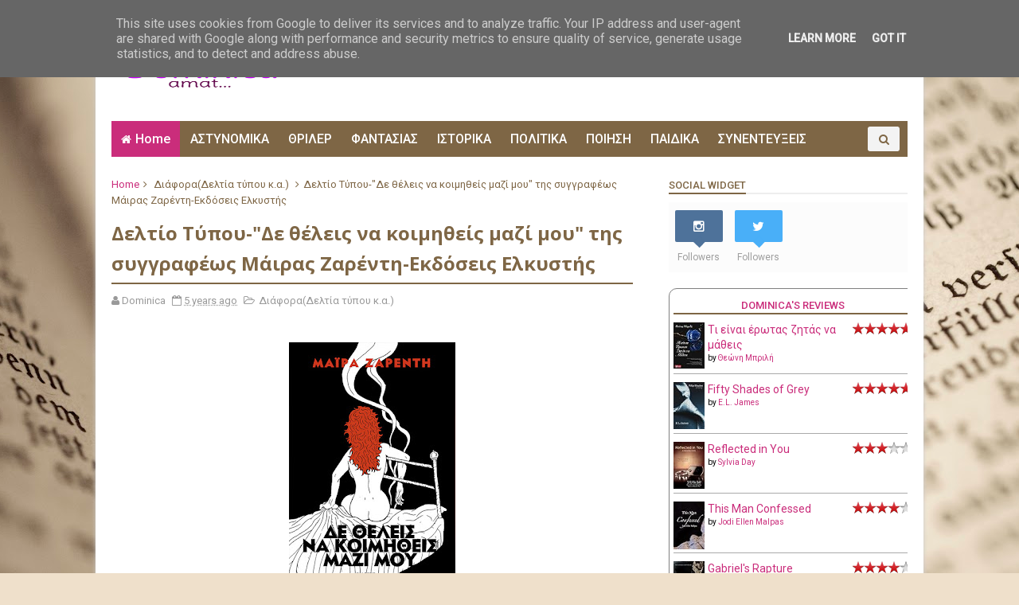

--- FILE ---
content_type: text/javascript; charset=UTF-8
request_url: https://www.dominicamat.gr/feeds/posts/default?alt=json-in-script&max-results=4&callback=jQuery1110016212828342787766_1770054060829&_=1770054060833
body_size: 17526
content:
// API callback
jQuery1110016212828342787766_1770054060829({"version":"1.0","encoding":"UTF-8","feed":{"xmlns":"http://www.w3.org/2005/Atom","xmlns$openSearch":"http://a9.com/-/spec/opensearchrss/1.0/","xmlns$blogger":"http://schemas.google.com/blogger/2008","xmlns$georss":"http://www.georss.org/georss","xmlns$gd":"http://schemas.google.com/g/2005","xmlns$thr":"http://purl.org/syndication/thread/1.0","id":{"$t":"tag:blogger.com,1999:blog-6663267339501184085"},"updated":{"$t":"2026-02-02T16:04:40.648+02:00"},"category":[{"term":"Διάφορα(Δελτία τύπου κ.α.)"},{"term":"Βιβλιοπροτάσεις"},{"term":"Παιδική Λογοτεχνία"},{"term":"Κοινωνικό"},{"term":"Ξένη Λογοτεχνία"},{"term":"Συνεντεύξεις"},{"term":"Αστυνομικά"},{"term":"Φαντασίας"},{"term":"Αισθηματικά"},{"term":"Αφιέρωμα"},{"term":"Ιστορικά"},{"term":"Θρίλερ"},{"term":"Μυστήριο"},{"term":"Εφηβική λογοτεχνία"},{"term":"Αληθινές Ιστορίες"},{"term":"Ψυχολογικό Θρίλερ"},{"term":"Ποίηση"},{"term":"Χριστουγεννιάτικο"},{"term":"Περιπέτειας"},{"term":"Crime"},{"term":"Νουβέλα"},{"term":"Βιογραφίες"},{"term":"Διηγήματα"},{"term":"Δυστοπικά"},{"term":"Επιστημονική φαντασία"},{"term":"Φιλοσοφικά"},{"term":"Εποχής"},{"term":"Προδημοσίευση"},{"term":"Μεταφυσικό"},{"term":"Ερωτικά"},{"term":"Πολιτικά"},{"term":"Αυτοβελτίωση"},{"term":"ΨΥΧΟΛΟΓΙΑ - ΠΡΟΣΩΠΙΚΗ ΑΝΑΠΤΥΞΗ"},{"term":"Έγκλημα"},{"term":"ΕΥ ΖΗΝ"},{"term":"Χιουμοριστικά"},{"term":"#BookTok"},{"term":"Επική φαντασία"},{"term":"Urban Fantasy"},{"term":"Κόμικ"},{"term":"Συναντώντας ξανά αγαπημένους\/ες συγγραφείς..."},{"term":"Desires of heart"},{"term":"Grafic Novel"},{"term":"Δοκίμιο"},{"term":"Θέατρο"},{"term":"Νουάρ"},{"term":"Θρησκεία"},{"term":"Κλασική λογοτεχνία"},{"term":"Post apocalyptic"},{"term":"Ζόμπι"},{"term":"Ιστορική φαντασία"},{"term":"Λεύκωμα-Ημερολόγιο"},{"term":"Dark romance"},{"term":"Super Heroes"},{"term":"Βιολογικός τρόμος"},{"term":"Εσωτερική αναζήτηση\/Ανθρωποσοφία"},{"term":"Ηρωϊκή φαντασία"},{"term":"Cyberpunk"},{"term":"LitRPG"},{"term":"Rom-Com"},{"term":"Young Αdult"},{"term":"Λαογραφία"},{"term":"Life\u0026Style"},{"term":"Αναγνωστών προτάσεις"},{"term":"Αυτοβοήθεια"},{"term":"Αυτογνωσίας"},{"term":"Βαμπίρ"},{"term":"Επιστήμες"},{"term":"Ιστορικό δράμα"},{"term":"Κατασκοπικό θρίλερ"},{"term":"Dark fantasy"},{"term":"Enemies to lovers"},{"term":"Eπιστήμες- Εφευρέσεις"},{"term":"Gothic ποίηση"},{"term":"Manga"},{"term":"Noir"},{"term":"Romantasy"},{"term":"Sci.Fi"},{"term":"Space opera"},{"term":"Space romance"},{"term":"Vampire erotica"},{"term":"Ανθρώπινες σχέσεις"},{"term":"Απομνημονεύματα"},{"term":"Βιωματικό σύγγραμμα"},{"term":"Βρυκόλακες"},{"term":"Δικαστικό θρίλερ"},{"term":"Ειδική Αγωγή-ψυχολογία"},{"term":"Εικονογραφημένο μυθιστόρημα σκοτεινής φαντασίας"},{"term":"Επιστήμες-Υγεία"},{"term":"Ερωτικό θρίλερ"},{"term":"Λαογραφικός τρόμος"},{"term":"Λεύκωμα"},{"term":"Μαγειρική"},{"term":"Μαρτυρίες - Αναμνήσεις - Έρευνες"},{"term":"Μαύρη κωμωδία"},{"term":"Μαύρο χιούμορ"},{"term":"Μελέτες"},{"term":"Μικρογραφήματα"},{"term":"Μυθολογία Κθούλου"},{"term":"Ντοκουμέντα"},{"term":"Οικολογία"},{"term":"Προστασία Παιδιών και Εφήβων"},{"term":"Σχολικά βοηθήματα"},{"term":"Τρομοκρατικό θρίλερ"},{"term":"Φουτοριστικό μυθιστόρημα"},{"term":"Χρονικα - Οδοιπορικα - Αφηγησεις"}],"title":{"type":"text","$t":"Dominica Amat..."},"subtitle":{"type":"html","$t":"Book Lover \u0026amp; Critic"},"link":[{"rel":"http://schemas.google.com/g/2005#feed","type":"application/atom+xml","href":"https:\/\/www.dominicamat.gr\/feeds\/posts\/default"},{"rel":"self","type":"application/atom+xml","href":"https:\/\/www.blogger.com\/feeds\/6663267339501184085\/posts\/default?alt=json-in-script\u0026max-results=4"},{"rel":"alternate","type":"text/html","href":"https:\/\/www.dominicamat.gr\/"},{"rel":"hub","href":"http://pubsubhubbub.appspot.com/"},{"rel":"next","type":"application/atom+xml","href":"https:\/\/www.blogger.com\/feeds\/6663267339501184085\/posts\/default?alt=json-in-script\u0026start-index=5\u0026max-results=4"}],"author":[{"name":{"$t":"Dominica"},"uri":{"$t":"http:\/\/www.blogger.com\/profile\/03327791995941624984"},"email":{"$t":"noreply@blogger.com"},"gd$image":{"rel":"http://schemas.google.com/g/2005#thumbnail","width":"16","height":"16","src":"https:\/\/img1.blogblog.com\/img\/b16-rounded.gif"}}],"generator":{"version":"7.00","uri":"http://www.blogger.com","$t":"Blogger"},"openSearch$totalResults":{"$t":"4642"},"openSearch$startIndex":{"$t":"1"},"openSearch$itemsPerPage":{"$t":"4"},"entry":[{"id":{"$t":"tag:blogger.com,1999:blog-6663267339501184085.post-1136055152206321255"},"published":{"$t":"2026-02-02T14:43:00.003+02:00"},"updated":{"$t":"2026-02-02T14:43:40.826+02:00"},"category":[{"scheme":"http://www.blogger.com/atom/ns#","term":"Διάφορα(Δελτία τύπου κ.α.)"}],"title":{"type":"text","$t":"💙Σκέψου ΓΕΤΙ! Σύντομα Διαθέσιμα Νέα Είδη! Εκδόσεις ΧΑΡΤΙΝΗ ΠΟΛΗ"},"content":{"type":"html","$t":"\u003Cdiv class=\"separator\" style=\"clear: both; text-align: center;\"\u003E\u003Ctable bgcolor=\"transparent\" cellpadding=\"0\" cellspacing=\"0\" class=\"x_inner-row-table\" style=\"background-color: white; background-position: initial; background-repeat: no-repeat; border-collapse: collapse; color: #242424; font-family: arial, sans-serif; font-feature-settings: inherit; font-kerning: inherit; font-language-override: inherit; font-optical-sizing: inherit; font-size-adjust: inherit; font-size: 15px; font-stretch: inherit; font-variant-alternates: inherit; font-variant-east-asian: inherit; font-variant-emoji: inherit; font-variant-numeric: inherit; font-variant-position: inherit; font-variation-settings: inherit; line-height: inherit; min-height: 0px !important; width: 600px;\" valign=\"top\"\u003E\u003Ctbody class=\"x_row-table-body\" style=\"display: table; width: 600px;\"\u003E\u003Ctr\u003E\u003Ctd align=\"left\" cellpadding=\"0\" cellspacing=\"0\" class=\"x_slot x_slot1f629248 x_FULL\" data-slot-type=\"FULL\" data-structure-type=\"slot\" style=\"border-collapse: collapse; border-radius: 0px; border: none !important; max-width: 600px; overflow-wrap: normal; overflow: visible; width: 600px; word-break: normal;\" valign=\"top\" width=\"600\"\u003E\u003Ctable cellpadding=\"0\" cellspacing=\"0\" class=\"x_component x_image-component x_image3a639908\" data-component-type=\"image\" data-parent-slot-type=\"FULL\" style=\"background-color: transparent; border-collapse: collapse; clear: both; font: inherit; min-height: 0px !important; width: 600px;\"\u003E\u003Ctbody\u003E\u003Ctr class=\"x_newsletter-main-content\"\u003E\u003Ctd align=\"left\" class=\"x_image x_image-container\" style=\"border-collapse: collapse; border: none !important; line-height: 1px; overflow-wrap: normal; padding: 0px; word-break: normal;\"\u003E\u003Ca class=\"x_newsletter-image-link\" data-auth=\"NotApplicable\" data-linkindex=\"1\" href=\"https:\/\/thinksocial.msnd32.com\/tracking\/lc\/d6991d09-8fc6-42d5-94e3-a860be323912\/aaca88e7-51e5-48eb-aa32-86c4a54537df\/935c9a11-508d-42ab-a4de-869446232139\/\" rel=\"noreferrer noopener\" style=\"border: 0px; font-family: inherit; font-feature-settings: inherit; font-kerning: inherit; font-language-override: inherit; font-optical-sizing: inherit; font-size-adjust: inherit; font-size: inherit; font-stretch: inherit; font-style: inherit; font-variant: inherit; font-variation-settings: inherit; font-weight: inherit; line-height: 1px; margin: 0px; padding: 0px; text-decoration-line: none !important; vertical-align: baseline;\" target=\"_blank\" title=\"https:\/\/thinksocial.msnd32.com\/tracking\/lc\/d6991d09-8fc6-42d5-94e3-a860be323912\/aaca88e7-51e5-48eb-aa32-86c4a54537df\/935c9a11-508d-42ab-a4de-869446232139\/\"\u003E\u003Cimg align=\"bottom\" alt=\"Email Image\" class=\"x_newsletter-image x_not-resized\" data-imagetype=\"External\" data-olk-copy-source=\"MessageBody\" data-original-src=\"https:\/\/cdn.designer-images.net\/fe6b8d5d-2923-4d95-aec9-d11101a9a083\/b232df8df45342c3948a2af0382f229b\/1.jpg\" data-resize-height=\"0\" data-resize-width=\"0\" height=\"auto\" src=\"https:\/\/moosendimages.imgix.net\/fe6b8d5d-2923-4d95-aec9-d11101a9a083\/b232df8df45342c3948a2af0382f229b\/1.jpg?auto=format%2Ccompress\u0026amp;dpr=1\u0026amp;fit=clip\u0026amp;ixjsv=2.2.4\u0026amp;w=600\" style=\"border-color: rgb(0, 0, 0); border-image: initial; border-radius: 0px; border-style: unset; border-width: 0px; box-sizing: border-box; color: inherit; display: inline-block; font: inherit; margin: 0px; padding: 0px; vertical-align: baseline;\" width=\"600\" \/\u003E\u003C\/a\u003E\u003C\/td\u003E\u003C\/tr\u003E\u003C\/tbody\u003E\u003C\/table\u003E\u003Cbr \/\u003E\u003Ctable cellpadding=\"0\" cellspacing=\"0\" class=\"x_component x_image-component x_imageae33f319\" data-component-type=\"image\" data-parent-slot-type=\"FULL\" style=\"background-color: transparent; border-collapse: collapse; clear: both; font: inherit; min-height: 0px !important; width: 600px;\"\u003E\u003Ctbody\u003E\u003Ctr class=\"x_newsletter-main-content\"\u003E\u003Ctd align=\"left\" class=\"x_image x_image-container\" style=\"border-collapse: collapse; border: none !important; line-height: 1px; overflow-wrap: normal; padding: 0px; word-break: normal;\"\u003E\u003Ca class=\"x_newsletter-image-link\" data-auth=\"NotApplicable\" data-linkindex=\"3\" href=\"https:\/\/thinksocial.msnd32.com\/tracking\/lc\/d6991d09-8fc6-42d5-94e3-a860be323912\/aaca88e7-51e5-48eb-aa32-86c4a54537df\/935c9a11-508d-42ab-a4de-869446232139\/\" rel=\"noreferrer noopener\" style=\"border: 0px; font-family: inherit; font-feature-settings: inherit; font-kerning: inherit; font-language-override: inherit; font-optical-sizing: inherit; font-size-adjust: inherit; font-size: inherit; font-stretch: inherit; font-style: inherit; font-variant: inherit; font-variation-settings: inherit; font-weight: inherit; line-height: 1px; margin: 0px; padding: 0px; text-decoration-line: none !important; vertical-align: baseline;\" target=\"_blank\" title=\"https:\/\/thinksocial.msnd32.com\/tracking\/lc\/d6991d09-8fc6-42d5-94e3-a860be323912\/aaca88e7-51e5-48eb-aa32-86c4a54537df\/935c9a11-508d-42ab-a4de-869446232139\/\"\u003E\u003Cimg align=\"bottom\" alt=\"Email Image\" class=\"x_newsletter-image x_not-resized\" data-imagetype=\"External\" data-original-src=\"https:\/\/cdn.designer-images.net\/fe6b8d5d-2923-4d95-aec9-d11101a9a083\/c18d5a68c00442f59990b5675302cafe\/vb_03.jpg\" data-resize-height=\"0\" data-resize-width=\"0\" height=\"auto\" src=\"https:\/\/moosendimages.imgix.net\/fe6b8d5d-2923-4d95-aec9-d11101a9a083\/c18d5a68c00442f59990b5675302cafe\/vb_03.jpg?auto=format%2Ccompress\u0026amp;dpr=1\u0026amp;fit=clip\u0026amp;ixjsv=2.2.4\u0026amp;w=600\" style=\"border-color: rgb(0, 0, 0); border-image: initial; border-radius: 0px; border-style: unset; border-width: 0px; box-sizing: border-box; color: inherit; display: inline-block; font: inherit; margin: 0px; padding: 0px; vertical-align: baseline;\" width=\"600\" \/\u003E\u003C\/a\u003E\u003C\/td\u003E\u003C\/tr\u003E\u003C\/tbody\u003E\u003C\/table\u003E\u003Ctable cellpadding=\"0\" cellspacing=\"0\" class=\"x_component x_image-component x_imagebacee45c\" data-component-type=\"image\" data-parent-slot-type=\"FULL\" style=\"background-color: transparent; border-collapse: collapse; clear: both; font: inherit; min-height: 0px !important; width: 600px;\"\u003E\u003Ctbody\u003E\u003Ctr class=\"x_newsletter-main-content\"\u003E\u003Ctd align=\"left\" class=\"x_image x_image-container\" style=\"border-collapse: collapse; border: none !important; line-height: 1px; overflow-wrap: normal; padding: 0px; word-break: normal;\"\u003E\u003Ca class=\"x_newsletter-image-link\" data-auth=\"NotApplicable\" data-linkindex=\"4\" href=\"https:\/\/thinksocial.msnd32.com\/tracking\/lc\/d6991d09-8fc6-42d5-94e3-a860be323912\/aaca88e7-51e5-48eb-aa32-86c4a54537df\/935c9a11-508d-42ab-a4de-869446232139\/\" rel=\"noreferrer noopener\" style=\"border: 0px; font-family: inherit; font-feature-settings: inherit; font-kerning: inherit; font-language-override: inherit; font-optical-sizing: inherit; font-size-adjust: inherit; font-size: inherit; font-stretch: inherit; font-style: inherit; font-variant: inherit; font-variation-settings: inherit; font-weight: inherit; line-height: 1px; margin: 0px; padding: 0px; text-decoration-line: none !important; vertical-align: baseline;\" target=\"_blank\" title=\"https:\/\/thinksocial.msnd32.com\/tracking\/lc\/d6991d09-8fc6-42d5-94e3-a860be323912\/aaca88e7-51e5-48eb-aa32-86c4a54537df\/935c9a11-508d-42ab-a4de-869446232139\/\"\u003E\u003Cimg align=\"bottom\" alt=\"Email Image\" class=\"x_newsletter-image x_not-resized\" data-imagetype=\"External\" data-original-src=\"https:\/\/cdn.designer-images.net\/fe6b8d5d-2923-4d95-aec9-d11101a9a083\/9c7cb2cfbff74466902549d0092caf79\/4.jpg\" data-resize-height=\"0\" data-resize-width=\"0\" height=\"auto\" src=\"https:\/\/moosendimages.imgix.net\/fe6b8d5d-2923-4d95-aec9-d11101a9a083\/9c7cb2cfbff74466902549d0092caf79\/4.jpg?auto=format%2Ccompress\u0026amp;dpr=1\u0026amp;fit=clip\u0026amp;ixjsv=2.2.4\u0026amp;w=600\" style=\"border-color: rgb(0, 0, 0); border-image: initial; border-radius: 0px; border-style: unset; border-width: 0px; box-sizing: border-box; color: inherit; display: inline-block; font: inherit; margin: 0px; padding: 0px; vertical-align: baseline;\" width=\"600\" \/\u003E\u003C\/a\u003E\u003C\/td\u003E\u003C\/tr\u003E\u003C\/tbody\u003E\u003C\/table\u003E\u003Ctable cellpadding=\"0\" cellspacing=\"0\" class=\"x_component x_image-component x_imageac1abfe7\" data-component-type=\"image\" data-parent-slot-type=\"FULL\" style=\"background-color: transparent; border-collapse: collapse; clear: both; font: inherit; min-height: 0px !important; width: 600px;\"\u003E\u003Ctbody\u003E\u003Ctr class=\"x_newsletter-main-content\"\u003E\u003Ctd align=\"left\" class=\"x_image x_image-container\" style=\"border-collapse: collapse; border: none !important; line-height: 1px; overflow-wrap: normal; padding: 0px; word-break: normal;\"\u003E\u003Ca class=\"x_newsletter-image-link\" data-auth=\"NotApplicable\" data-linkindex=\"5\" href=\"https:\/\/thinksocial.msnd32.com\/tracking\/lc\/d6991d09-8fc6-42d5-94e3-a860be323912\/aaca88e7-51e5-48eb-aa32-86c4a54537df\/935c9a11-508d-42ab-a4de-869446232139\/\" rel=\"noreferrer noopener\" style=\"border: 0px; font-family: inherit; font-feature-settings: inherit; font-kerning: inherit; font-language-override: inherit; font-optical-sizing: inherit; font-size-adjust: inherit; font-size: inherit; font-stretch: inherit; font-style: inherit; font-variant: inherit; font-variation-settings: inherit; font-weight: inherit; line-height: 1px; margin: 0px; padding: 0px; text-decoration-line: none !important; vertical-align: baseline;\" target=\"_blank\" title=\"https:\/\/thinksocial.msnd32.com\/tracking\/lc\/d6991d09-8fc6-42d5-94e3-a860be323912\/aaca88e7-51e5-48eb-aa32-86c4a54537df\/935c9a11-508d-42ab-a4de-869446232139\/\"\u003E\u003Cimg align=\"bottom\" alt=\"Email Image\" class=\"x_newsletter-image x_not-resized\" data-imagetype=\"External\" data-original-src=\"https:\/\/cdn.designer-images.net\/fe6b8d5d-2923-4d95-aec9-d11101a9a083\/37d1adbf85af43a1b14a8766ad2154e1\/5.jpg\" data-resize-height=\"0\" data-resize-width=\"0\" height=\"auto\" src=\"https:\/\/moosendimages.imgix.net\/fe6b8d5d-2923-4d95-aec9-d11101a9a083\/37d1adbf85af43a1b14a8766ad2154e1\/5.jpg?auto=format%2Ccompress\u0026amp;dpr=1\u0026amp;fit=clip\u0026amp;ixjsv=2.2.4\u0026amp;w=600\" style=\"border-color: rgb(0, 0, 0); border-image: initial; border-radius: 0px; border-style: unset; border-width: 0px; box-sizing: border-box; color: inherit; display: inline-block; font: inherit; margin: 0px; padding: 0px; vertical-align: baseline;\" width=\"600\" \/\u003E\u003C\/a\u003E\u003C\/td\u003E\u003C\/tr\u003E\u003C\/tbody\u003E\u003C\/table\u003E\u003Ctable cellpadding=\"0\" cellspacing=\"0\" class=\"x_component x_image-component x_image80474ae0\" data-component-type=\"image\" data-parent-slot-type=\"FULL\" style=\"background-color: transparent; border-collapse: collapse; clear: both; font: inherit; min-height: 0px !important; width: 600px;\"\u003E\u003Ctbody\u003E\u003Ctr class=\"x_newsletter-main-content\"\u003E\u003Ctd align=\"left\" class=\"x_image x_image-container\" style=\"border-collapse: collapse; border: none !important; line-height: 1px; overflow-wrap: normal; padding: 0px; word-break: normal;\"\u003E\u003Ca class=\"x_newsletter-image-link\" data-auth=\"NotApplicable\" data-linkindex=\"6\" href=\"https:\/\/thinksocial.msnd32.com\/tracking\/lc\/d6991d09-8fc6-42d5-94e3-a860be323912\/aaca88e7-51e5-48eb-aa32-86c4a54537df\/935c9a11-508d-42ab-a4de-869446232139\/\" rel=\"noreferrer noopener\" style=\"border: 0px; font-family: inherit; font-feature-settings: inherit; font-kerning: inherit; font-language-override: inherit; font-optical-sizing: inherit; font-size-adjust: inherit; font-size: inherit; font-stretch: inherit; font-style: inherit; font-variant: inherit; font-variation-settings: inherit; font-weight: inherit; line-height: 1px; margin: 0px; padding: 0px; text-decoration-line: none !important; vertical-align: baseline;\" target=\"_blank\" title=\"https:\/\/thinksocial.msnd32.com\/tracking\/lc\/d6991d09-8fc6-42d5-94e3-a860be323912\/aaca88e7-51e5-48eb-aa32-86c4a54537df\/935c9a11-508d-42ab-a4de-869446232139\/\"\u003E\u003Cimg align=\"bottom\" alt=\"Email Image\" class=\"x_newsletter-image x_not-resized\" data-imagetype=\"External\" data-original-src=\"https:\/\/cdn.designer-images.net\/fe6b8d5d-2923-4d95-aec9-d11101a9a083\/d6e44bc0fc46494a93fc8f1dd3c7c7ff\/6.jpg\" data-resize-height=\"0\" data-resize-width=\"0\" height=\"auto\" src=\"https:\/\/moosendimages.imgix.net\/fe6b8d5d-2923-4d95-aec9-d11101a9a083\/d6e44bc0fc46494a93fc8f1dd3c7c7ff\/6.jpg?auto=format%2Ccompress\u0026amp;dpr=1\u0026amp;fit=clip\u0026amp;ixjsv=2.2.4\u0026amp;w=600\" style=\"border-color: rgb(0, 0, 0); border-image: initial; border-radius: 0px; border-style: unset; border-width: 0px; box-sizing: border-box; color: inherit; display: inline-block; font: inherit; margin: 0px; padding: 0px; vertical-align: baseline;\" width=\"600\" \/\u003E\u003C\/a\u003E\u003C\/td\u003E\u003C\/tr\u003E\u003C\/tbody\u003E\u003C\/table\u003E\u003Ctable cellpadding=\"0\" cellspacing=\"0\" class=\"x_component x_image-component x_imagef9c9b3fc\" data-component-type=\"image\" data-parent-slot-type=\"FULL\" style=\"background-color: transparent; border-collapse: collapse; clear: both; font: inherit; min-height: 0px !important; width: 600px;\"\u003E\u003Ctbody\u003E\u003Ctr class=\"x_newsletter-main-content\"\u003E\u003Ctd align=\"left\" class=\"x_image x_image-container\" style=\"border-collapse: collapse; border: none !important; line-height: 1px; overflow-wrap: normal; padding: 0px; word-break: normal;\"\u003E\u003Ca class=\"x_newsletter-image-link\" data-auth=\"NotApplicable\" data-linkindex=\"7\" href=\"https:\/\/thinksocial.msnd32.com\/tracking\/lc\/d6991d09-8fc6-42d5-94e3-a860be323912\/aaca88e7-51e5-48eb-aa32-86c4a54537df\/935c9a11-508d-42ab-a4de-869446232139\/\" rel=\"noreferrer noopener\" style=\"border: 0px; font-family: inherit; font-feature-settings: inherit; font-kerning: inherit; font-language-override: inherit; font-optical-sizing: inherit; font-size-adjust: inherit; font-size: inherit; font-stretch: inherit; font-style: inherit; font-variant: inherit; font-variation-settings: inherit; font-weight: inherit; line-height: 1px; margin: 0px; padding: 0px; text-decoration-line: none !important; vertical-align: baseline;\" target=\"_blank\" title=\"https:\/\/thinksocial.msnd32.com\/tracking\/lc\/d6991d09-8fc6-42d5-94e3-a860be323912\/aaca88e7-51e5-48eb-aa32-86c4a54537df\/935c9a11-508d-42ab-a4de-869446232139\/\"\u003E\u003Cimg align=\"bottom\" alt=\"Email Image\" class=\"x_newsletter-image x_not-resized\" data-imagetype=\"External\" data-original-src=\"https:\/\/cdn.designer-images.net\/fe6b8d5d-2923-4d95-aec9-d11101a9a083\/3dcedf6c2f9f48d3be6602e49bd081cb\/11.jpg\" data-resize-height=\"0\" data-resize-width=\"0\" height=\"auto\" src=\"https:\/\/moosendimages.imgix.net\/fe6b8d5d-2923-4d95-aec9-d11101a9a083\/3dcedf6c2f9f48d3be6602e49bd081cb\/11.jpg?auto=format%2Ccompress\u0026amp;dpr=1\u0026amp;fit=clip\u0026amp;ixjsv=2.2.4\u0026amp;w=600\" style=\"border-color: rgb(0, 0, 0); border-image: initial; border-radius: 0px; border-style: unset; border-width: 0px; box-sizing: border-box; color: inherit; display: inline-block; font: inherit; margin: 0px; padding: 0px; vertical-align: baseline;\" width=\"600\" \/\u003E\u003C\/a\u003E\u003C\/td\u003E\u003C\/tr\u003E\u003C\/tbody\u003E\u003C\/table\u003E\u003Ctable cellpadding=\"0\" cellspacing=\"0\" class=\"x_component x_image-component x_image1f20de29\" data-component-type=\"image\" data-parent-slot-type=\"FULL\" style=\"background-color: transparent; border-collapse: collapse; clear: both; font: inherit; min-height: 0px !important; width: 600px;\"\u003E\u003Ctbody\u003E\u003Ctr class=\"x_newsletter-main-content\"\u003E\u003Ctd align=\"left\" class=\"x_image x_image-container\" style=\"border-collapse: collapse; border: none !important; line-height: 1px; overflow-wrap: normal; padding: 0px; word-break: normal;\"\u003E\u003Ca class=\"x_newsletter-image-link\" data-auth=\"NotApplicable\" data-linkindex=\"8\" href=\"https:\/\/thinksocial.msnd32.com\/tracking\/lc\/d6991d09-8fc6-42d5-94e3-a860be323912\/aaca88e7-51e5-48eb-aa32-86c4a54537df\/935c9a11-508d-42ab-a4de-869446232139\/\" rel=\"noreferrer noopener\" style=\"border: 0px; font-family: inherit; font-feature-settings: inherit; font-kerning: inherit; font-language-override: inherit; font-optical-sizing: inherit; font-size-adjust: inherit; font-size: inherit; font-stretch: inherit; font-style: inherit; font-variant: inherit; font-variation-settings: inherit; font-weight: inherit; line-height: 1px; margin: 0px; padding: 0px; text-decoration-line: none !important; vertical-align: baseline;\" target=\"_blank\" title=\"https:\/\/thinksocial.msnd32.com\/tracking\/lc\/d6991d09-8fc6-42d5-94e3-a860be323912\/aaca88e7-51e5-48eb-aa32-86c4a54537df\/935c9a11-508d-42ab-a4de-869446232139\/\"\u003E\u003Cimg align=\"bottom\" alt=\"Email Image\" class=\"x_newsletter-image x_not-resized\" data-imagetype=\"External\" data-original-src=\"https:\/\/cdn.designer-images.eu\/fe6b8d5d-2923-4d95-aec9-d11101a9a083\/8d3927e30aeb48d9ac5b225d27b0c160\/9.jpg\" data-resize-height=\"0\" data-resize-width=\"0\" height=\"auto\" src=\"https:\/\/moosendimages.imgix.net\/fe6b8d5d-2923-4d95-aec9-d11101a9a083\/8d3927e30aeb48d9ac5b225d27b0c160\/9.jpg?auto=format%2Ccompress\u0026amp;dpr=1\u0026amp;fit=clip\u0026amp;ixjsv=2.2.4\u0026amp;w=600\" style=\"border-color: rgb(0, 0, 0); border-image: initial; border-radius: 0px; border-style: unset; border-width: 0px; box-sizing: border-box; color: inherit; display: inline-block; font: inherit; margin: 0px; padding: 0px; vertical-align: baseline;\" width=\"600\" \/\u003E\u003C\/a\u003E\u003C\/td\u003E\u003C\/tr\u003E\u003C\/tbody\u003E\u003C\/table\u003E\u003Ctable cellpadding=\"0\" cellspacing=\"0\" class=\"x_component x_image-component x_image2586a6de\" data-component-type=\"image\" data-parent-slot-type=\"FULL\" style=\"background-color: transparent; border-collapse: collapse; clear: both; font: inherit; min-height: 0px !important; width: 600px;\"\u003E\u003Ctbody\u003E\u003Ctr class=\"x_newsletter-main-content\"\u003E\u003Ctd align=\"left\" class=\"x_image x_image-container\" style=\"border-collapse: collapse; border: none !important; line-height: 1px; overflow-wrap: normal; padding: 0px; word-break: normal;\"\u003E\u003Ca class=\"x_newsletter-image-link\" data-auth=\"NotApplicable\" data-linkindex=\"9\" href=\"https:\/\/thinksocial.msnd32.com\/tracking\/lc\/d6991d09-8fc6-42d5-94e3-a860be323912\/aaca88e7-51e5-48eb-aa32-86c4a54537df\/935c9a11-508d-42ab-a4de-869446232139\/\" rel=\"noreferrer noopener\" style=\"border: 0px; font-family: inherit; font-feature-settings: inherit; font-kerning: inherit; font-language-override: inherit; font-optical-sizing: inherit; font-size-adjust: inherit; font-size: inherit; font-stretch: inherit; font-style: inherit; font-variant: inherit; font-variation-settings: inherit; font-weight: inherit; line-height: 1px; margin: 0px; padding: 0px; text-decoration-line: none !important; vertical-align: baseline;\" target=\"_blank\" title=\"https:\/\/thinksocial.msnd32.com\/tracking\/lc\/d6991d09-8fc6-42d5-94e3-a860be323912\/aaca88e7-51e5-48eb-aa32-86c4a54537df\/935c9a11-508d-42ab-a4de-869446232139\/\"\u003E\u003Cimg align=\"bottom\" alt=\"Email Image\" class=\"x_newsletter-image x_not-resized\" data-imagetype=\"External\" data-original-src=\"https:\/\/cdn.designer-images.net\/fe6b8d5d-2923-4d95-aec9-d11101a9a083\/11a1513d9d554db4a8021d66895973f4\/10.jpg\" data-resize-height=\"0\" data-resize-width=\"0\" height=\"auto\" src=\"https:\/\/moosendimages.imgix.net\/fe6b8d5d-2923-4d95-aec9-d11101a9a083\/11a1513d9d554db4a8021d66895973f4\/10.jpg?auto=format%2Ccompress\u0026amp;dpr=1\u0026amp;fit=clip\u0026amp;ixjsv=2.2.4\u0026amp;w=600\" style=\"border-color: rgb(0, 0, 0); border-image: initial; border-radius: 0px; border-style: unset; border-width: 0px; box-sizing: border-box; color: inherit; display: inline-block; font: inherit; margin: 0px; padding: 0px; vertical-align: baseline;\" width=\"600\" \/\u003E\u003C\/a\u003E\u003C\/td\u003E\u003C\/tr\u003E\u003C\/tbody\u003E\u003C\/table\u003E\u003Ctable cellpadding=\"0\" cellspacing=\"0\" class=\"x_component x_image-component x_image357c98ff\" data-component-type=\"image\" data-parent-slot-type=\"FULL\" style=\"background-color: transparent; border-collapse: collapse; clear: both; font: inherit; min-height: 0px !important; width: 600px;\"\u003E\u003Ctbody\u003E\u003Ctr class=\"x_newsletter-main-content\"\u003E\u003Ctd align=\"left\" class=\"x_image x_image-container\" style=\"border-collapse: collapse; border: none !important; line-height: 1px; overflow-wrap: normal; padding: 0px; word-break: normal;\"\u003E\u003Ca class=\"x_newsletter-image-link\" data-auth=\"NotApplicable\" data-linkindex=\"10\" href=\"https:\/\/thinksocial.msnd32.com\/tracking\/lc\/d6991d09-8fc6-42d5-94e3-a860be323912\/aaca88e7-51e5-48eb-aa32-86c4a54537df\/935c9a11-508d-42ab-a4de-869446232139\/\" rel=\"noreferrer noopener\" style=\"border: 0px; font-family: inherit; font-feature-settings: inherit; font-kerning: inherit; font-language-override: inherit; font-optical-sizing: inherit; font-size-adjust: inherit; font-size: inherit; font-stretch: inherit; font-style: inherit; font-variant: inherit; font-variation-settings: inherit; font-weight: inherit; line-height: 1px; margin: 0px; padding: 0px; text-decoration-line: none !important; vertical-align: baseline;\" target=\"_blank\" title=\"https:\/\/thinksocial.msnd32.com\/tracking\/lc\/d6991d09-8fc6-42d5-94e3-a860be323912\/aaca88e7-51e5-48eb-aa32-86c4a54537df\/935c9a11-508d-42ab-a4de-869446232139\/\"\u003E\u003Cimg align=\"bottom\" alt=\"Email Image\" class=\"x_newsletter-image x_not-resized\" data-imagetype=\"External\" data-original-src=\"https:\/\/cdn.designer-images.net\/fe6b8d5d-2923-4d95-aec9-d11101a9a083\/7036c621248a41318f791194b345b739\/7.jpg\" data-resize-height=\"0\" data-resize-width=\"0\" height=\"auto\" src=\"https:\/\/moosendimages.imgix.net\/fe6b8d5d-2923-4d95-aec9-d11101a9a083\/7036c621248a41318f791194b345b739\/7.jpg?auto=format%2Ccompress\u0026amp;dpr=1\u0026amp;fit=clip\u0026amp;ixjsv=2.2.4\u0026amp;w=600\" style=\"border-color: rgb(0, 0, 0); border-image: initial; border-radius: 0px; border-style: unset; border-width: 0px; box-sizing: border-box; color: inherit; display: inline-block; font: inherit; margin: 0px; padding: 0px; vertical-align: baseline;\" width=\"600\" \/\u003E\u003C\/a\u003E\u003C\/td\u003E\u003C\/tr\u003E\u003C\/tbody\u003E\u003C\/table\u003E\u003Ctable cellpadding=\"0\" cellspacing=\"0\" class=\"x_component x_image-component x_imagea775b55d\" data-component-type=\"image\" data-parent-slot-type=\"FULL\" style=\"background-color: transparent; border-collapse: collapse; clear: both; font: inherit; min-height: 0px !important; width: 600px;\"\u003E\u003Ctbody\u003E\u003Ctr class=\"x_newsletter-main-content\"\u003E\u003Ctd align=\"left\" class=\"x_image x_image-container\" style=\"border-collapse: collapse; border: none !important; line-height: 1px; overflow-wrap: normal; padding: 0px; word-break: normal;\"\u003E\u003Ca class=\"x_newsletter-image-link\" data-auth=\"NotApplicable\" data-linkindex=\"11\" href=\"https:\/\/thinksocial.msnd32.com\/tracking\/lc\/d6991d09-8fc6-42d5-94e3-a860be323912\/aaca88e7-51e5-48eb-aa32-86c4a54537df\/935c9a11-508d-42ab-a4de-869446232139\/\" rel=\"noreferrer noopener\" style=\"border: 0px; font-family: inherit; font-feature-settings: inherit; font-kerning: inherit; font-language-override: inherit; font-optical-sizing: inherit; font-size-adjust: inherit; font-size: inherit; font-stretch: inherit; font-style: inherit; font-variant: inherit; font-variation-settings: inherit; font-weight: inherit; line-height: 1px; margin: 0px; padding: 0px; text-decoration-line: none !important; vertical-align: baseline;\" target=\"_blank\" title=\"https:\/\/thinksocial.msnd32.com\/tracking\/lc\/d6991d09-8fc6-42d5-94e3-a860be323912\/aaca88e7-51e5-48eb-aa32-86c4a54537df\/935c9a11-508d-42ab-a4de-869446232139\/\"\u003E\u003Cimg align=\"bottom\" alt=\"Email Image\" class=\"x_newsletter-image x_not-resized\" data-imagetype=\"External\" data-original-src=\"https:\/\/cdn.designer-images.net\/fe6b8d5d-2923-4d95-aec9-d11101a9a083\/66b78c7bd23d4d438baa327c39ed3d31\/8.jpg\" data-resize-height=\"0\" data-resize-width=\"0\" height=\"auto\" src=\"https:\/\/moosendimages.imgix.net\/fe6b8d5d-2923-4d95-aec9-d11101a9a083\/66b78c7bd23d4d438baa327c39ed3d31\/8.jpg?auto=format%2Ccompress\u0026amp;dpr=1\u0026amp;fit=clip\u0026amp;ixjsv=2.2.4\u0026amp;w=600\" style=\"border-color: rgb(0, 0, 0); border-image: initial; border-radius: 0px; border-style: unset; border-width: 0px; box-sizing: border-box; color: inherit; display: inline-block; font: inherit; margin: 0px; padding: 0px; vertical-align: baseline;\" width=\"600\" \/\u003E\u003C\/a\u003E\u003C\/td\u003E\u003C\/tr\u003E\u003C\/tbody\u003E\u003C\/table\u003E\u003Ctable cellpadding=\"0\" cellspacing=\"0\" class=\"x_component x_image-component x_image21bac489\" data-component-type=\"image\" data-parent-slot-type=\"FULL\" style=\"background-color: transparent; border-collapse: collapse; clear: both; font: inherit; min-height: 0px !important; width: 600px;\"\u003E\u003Ctbody\u003E\u003Ctr class=\"x_newsletter-main-content\"\u003E\u003Ctd align=\"left\" class=\"x_image x_image-container\" style=\"border-collapse: collapse; border: none !important; line-height: 1px; overflow-wrap: normal; padding: 0px; word-break: normal;\"\u003E\u003Ca class=\"x_newsletter-image-link\" data-auth=\"NotApplicable\" data-linkindex=\"12\" href=\"https:\/\/thinksocial.msnd32.com\/tracking\/lc\/d6991d09-8fc6-42d5-94e3-a860be323912\/aaca88e7-51e5-48eb-aa32-86c4a54537df\/935c9a11-508d-42ab-a4de-869446232139\/\" rel=\"noreferrer noopener\" style=\"border: 0px; font-family: inherit; font-feature-settings: inherit; font-kerning: inherit; font-language-override: inherit; font-optical-sizing: inherit; font-size-adjust: inherit; font-size: inherit; font-stretch: inherit; font-style: inherit; font-variant: inherit; font-variation-settings: inherit; font-weight: inherit; line-height: 1px; margin: 0px; outline: 0px; padding: 0px; text-decoration-line: none !important; vertical-align: baseline;\" target=\"_blank\" title=\"https:\/\/thinksocial.msnd32.com\/tracking\/lc\/d6991d09-8fc6-42d5-94e3-a860be323912\/aaca88e7-51e5-48eb-aa32-86c4a54537df\/935c9a11-508d-42ab-a4de-869446232139\/\"\u003E\u003Cimg align=\"bottom\" alt=\"Email Image\" class=\"x_newsletter-image x_not-resized\" data-imagetype=\"External\" data-original-src=\"https:\/\/cdn.designer-images.net\/fe6b8d5d-2923-4d95-aec9-d11101a9a083\/825836d9ba444f8794c7ec219eff4d39\/12.jpg\" data-resize-height=\"0\" data-resize-width=\"0\" height=\"auto\" src=\"https:\/\/moosendimages.imgix.net\/fe6b8d5d-2923-4d95-aec9-d11101a9a083\/825836d9ba444f8794c7ec219eff4d39\/12.jpg?auto=format%2Ccompress\u0026amp;dpr=1\u0026amp;fit=clip\u0026amp;ixjsv=2.2.4\u0026amp;w=600\" style=\"border-color: rgb(0, 0, 0); border-image: initial; border-radius: 0px; border-style: unset; border-width: 0px; box-sizing: border-box; color: inherit; display: inline-block; font: inherit; margin: 0px; padding: 0px; vertical-align: baseline;\" width=\"600\" \/\u003E\u003C\/a\u003E\u003C\/td\u003E\u003C\/tr\u003E\u003C\/tbody\u003E\u003C\/table\u003E\u003C\/td\u003E\u003C\/tr\u003E\u003C\/tbody\u003E\u003C\/table\u003E\u003C\/div\u003E\u003Cbr \/\u003E"},"link":[{"rel":"replies","type":"application/atom+xml","href":"https:\/\/www.dominicamat.gr\/feeds\/1136055152206321255\/comments\/default","title":"Σχόλια ανάρτησης"},{"rel":"replies","type":"text/html","href":"https:\/\/www.dominicamat.gr\/2026\/02\/blog-post.html#comment-form","title":"0 σχόλια"},{"rel":"edit","type":"application/atom+xml","href":"https:\/\/www.blogger.com\/feeds\/6663267339501184085\/posts\/default\/1136055152206321255"},{"rel":"self","type":"application/atom+xml","href":"https:\/\/www.blogger.com\/feeds\/6663267339501184085\/posts\/default\/1136055152206321255"},{"rel":"alternate","type":"text/html","href":"https:\/\/www.dominicamat.gr\/2026\/02\/blog-post.html","title":"💙Σκέψου ΓΕΤΙ! Σύντομα Διαθέσιμα Νέα Είδη! Εκδόσεις ΧΑΡΤΙΝΗ ΠΟΛΗ"}],"author":[{"name":{"$t":"Dominica"},"uri":{"$t":"http:\/\/www.blogger.com\/profile\/03327791995941624984"},"email":{"$t":"noreply@blogger.com"},"gd$image":{"rel":"http://schemas.google.com/g/2005#thumbnail","width":"16","height":"16","src":"https:\/\/img1.blogblog.com\/img\/b16-rounded.gif"}}],"thr$total":{"$t":"0"}},{"id":{"$t":"tag:blogger.com,1999:blog-6663267339501184085.post-5688327994972479349"},"published":{"$t":"2026-01-31T15:37:00.000+02:00"},"updated":{"$t":"2026-01-31T15:37:15.713+02:00"},"category":[{"scheme":"http://www.blogger.com/atom/ns#","term":"Διάφορα(Δελτία τύπου κ.α.)"}],"title":{"type":"text","$t":"Νέα των Εκδόσεων Αρμός 30\/1\/2026"},"content":{"type":"html","$t":"\u003Ctable border=\"0\" cellpadding=\"0\" cellspacing=\"0\" class=\"x_mailpoet_content-wrapper\" style=\"background-color: white; border-collapse: collapse; border-spacing: 0px; color: #242424; font-family: \u0026quot;Segoe UI\u0026quot;, \u0026quot;Segoe UI Web (West European)\u0026quot;, -apple-system, BlinkMacSystemFont, Roboto, \u0026quot;Helvetica Neue\u0026quot;, sans-serif; font-feature-settings: inherit; font-kerning: inherit; font-language-override: inherit; font-optical-sizing: inherit; font-size-adjust: inherit; font-size: 15px; font-stretch: inherit; font-variant-alternates: inherit; font-variant-east-asian: inherit; font-variant-emoji: inherit; font-variant-numeric: inherit; font-variant-position: inherit; font-variation-settings: inherit; line-height: inherit; max-width: 660px; width: 660px;\"\u003E\u003Ctbody\u003E\u003Ctr\u003E\u003Ctd align=\"center\" class=\"x_mailpoet_content\" style=\"border-collapse: collapse;\"\u003E\u003Ctable border=\"0\" cellpadding=\"0\" cellspacing=\"0\" style=\"border-collapse: collapse; border-spacing: 0px; font: inherit; width: 100%;\"\u003E\u003Ctbody\u003E\u003Ctr\u003E\u003Ctd style=\"border-collapse: collapse; padding-left: 0px; padding-right: 0px;\"\u003E\u003Ctable border=\"0\" cellpadding=\"0\" cellspacing=\"0\" class=\"x_mailpoet_cols-one\" style=\"border-collapse: collapse; border-spacing: 0px; font: inherit; margin-left: auto; margin-right: auto; padding-left: 0px; padding-right: 0px; table-layout: fixed; width: 100%;\"\u003E\u003Ctbody\u003E\u003Ctr\u003E\u003Ctd align=\"center\" class=\"x_mailpoet_image\" style=\"border-collapse: collapse;\" valign=\"top\"\u003E\u003Ca data-auth=\"NotApplicable\" data-linkindex=\"0\" href=\"https:\/\/armosbooks.gr\/?mailpoet_router\u0026amp;endpoint=track\u0026amp;action=click\u0026amp;data=WyI0OTQ1IiwiMTdtbGlnZWJoaXlvd3MwczB3azgwczgwMG93ZzBvOGciLCIxMjAiLCIxMWNkNTdmZTNlNTIiLGZhbHNlXQ\" rel=\"noopener noreferrer\" style=\"border: 0px; color: #21759b; font: inherit; margin: 0px; padding: 0px; vertical-align: baseline;\" target=\"_blank\" title=\"https:\/\/armosbooks.gr?mailpoet_router\u0026amp;endpoint=track\u0026amp;action=click\u0026amp;data=WyI0OTQ1IiwiMTdtbGlnZWJoaXlvd3MwczB3azgwczgwMG93ZzBvOGciLCIxMjAiLCIxMWNkNTdmZTNlNTIiLGZhbHNlXQ\"\u003E\u003Cimg alt=\"\" data-imagetype=\"External\" data-olk-copy-source=\"MessageBody\" src=\"https:\/\/armosbooks.gr\/wp-content\/uploads\/2026\/01\/Armos-front-page-new-slider-kosmosnew-1024x364.jpg\" style=\"border: 0px; color: inherit; display: block; font: inherit; height: auto; margin: 0px; max-width: 100%; outline: none; padding: 0px; vertical-align: baseline; width: 660px;\" width=\"660\" \/\u003E\u003C\/a\u003E\u003C\/td\u003E\u003C\/tr\u003E\u003C\/tbody\u003E\u003C\/table\u003E\u003C\/td\u003E\u003C\/tr\u003E\u003C\/tbody\u003E\u003C\/table\u003E\u003C\/td\u003E\u003C\/tr\u003E\u003Ctr\u003E\u003Ctd align=\"center\" class=\"x_mailpoet_content\" style=\"border-collapse: collapse;\"\u003E\u003Ctable border=\"0\" cellpadding=\"0\" cellspacing=\"0\" style=\"border-collapse: collapse; border-spacing: 0px; font: inherit; width: 100%;\"\u003E\u003Ctbody\u003E\u003Ctr\u003E\u003Ctd style=\"border-collapse: collapse; padding-left: 0px; padding-right: 0px;\"\u003E\u003Ctable border=\"0\" cellpadding=\"0\" cellspacing=\"0\" class=\"x_mailpoet_cols-one\" style=\"border-collapse: collapse; border-spacing: 0px; font: inherit; margin-left: auto; margin-right: auto; padding-left: 0px; padding-right: 0px; table-layout: fixed; width: 100%;\"\u003E\u003Ctbody\u003E\u003Ctr\u003E\u003Ctd class=\"x_mailpoet_text x_mailpoet_padded_vertical x_mailpoet_padded_side\" style=\"border-collapse: collapse; overflow-wrap: break-word; padding: 10px 20px; word-break: break-word;\" valign=\"top\"\u003E\u003Ch3 style=\"color: #333333; font-family: Arial, \u0026quot;Helvetica Neue\u0026quot;, Helvetica, sans-serif; font-size: 18px; font-weight: normal; line-height: 28.8px; margin: 0px; padding: 0px; text-align: center;\"\u003E\u003Cspan style=\"border: 0px; color: #236fa1; font: inherit; margin: 0px; padding: 0px; vertical-align: baseline;\"\u003EΝ έ ε ς\u0026nbsp;\u003Cspan style=\"border: 0px; color: white; font: inherit; margin: 0px; padding: 0px; vertical-align: baseline;\"\u003E-\u003C\/span\u003E\u0026nbsp;Κ υ κ λ ο φ ο ρ ί ε ς\u003C\/span\u003E\u003C\/h3\u003E\u003C\/td\u003E\u003C\/tr\u003E\u003C\/tbody\u003E\u003C\/table\u003E\u003C\/td\u003E\u003C\/tr\u003E\u003C\/tbody\u003E\u003C\/table\u003E\u003C\/td\u003E\u003C\/tr\u003E\u003Ctr\u003E\u003Ctd align=\"center\" class=\"x_mailpoet_content\" style=\"border-collapse: collapse;\"\u003E\u003Ctable border=\"0\" cellpadding=\"0\" cellspacing=\"0\" style=\"border-collapse: collapse; border-spacing: 0px; font: inherit; width: 100%;\"\u003E\u003Ctbody\u003E\u003Ctr\u003E\u003Ctd style=\"border-collapse: collapse; padding-left: 0px; padding-right: 0px;\"\u003E\u003Ctable border=\"0\" cellpadding=\"0\" cellspacing=\"0\" class=\"x_mailpoet_cols-one\" style=\"border-collapse: collapse; border-spacing: 0px; font: inherit; margin-left: auto; margin-right: auto; padding-left: 0px; padding-right: 0px; table-layout: fixed; width: 100%;\"\u003E\u003Ctbody\u003E\u003Ctr\u003E\u003Ctd align=\"center\" class=\"x_mailpoet_image\" style=\"border-collapse: collapse;\" valign=\"top\"\u003E\u003Ca data-auth=\"NotApplicable\" data-linkindex=\"1\" href=\"https:\/\/armosbooks.gr\/?mailpoet_router\u0026amp;endpoint=track\u0026amp;action=click\u0026amp;data=WyI0OTQ1IiwiMTdtbGlnZWJoaXlvd3MwczB3azgwczgwMG93ZzBvOGciLCIxMjAiLCJiMTFiYzRiNGM0MTciLGZhbHNlXQ\" rel=\"noopener noreferrer\" style=\"border: 0px; color: #21759b; font: inherit; margin: 0px; padding: 0px; vertical-align: baseline;\" target=\"_blank\" title=\"https:\/\/armosbooks.gr?mailpoet_router\u0026amp;endpoint=track\u0026amp;action=click\u0026amp;data=WyI0OTQ1IiwiMTdtbGlnZWJoaXlvd3MwczB3azgwczgwMG93ZzBvOGciLCIxMjAiLCJiMTFiYzRiNGM0MTciLGZhbHNlXQ\"\u003E\u003Cimg alt=\"\" data-imagetype=\"External\" src=\"https:\/\/armosbooks.gr\/wp-content\/uploads\/2026\/01\/%CE%94%CE%B7%CE%BC%CE%B7%CE%BD%CE%AC%CF%82_%CE%9A%CE%B5%CF%81%CE%B1%CF%85%CE%BD%CE%BF%CE%AF_1200x630.jpg\" style=\"border: 0px; color: inherit; display: block; font: inherit; height: auto; margin: 0px; max-width: 100%; outline: none; padding: 0px; vertical-align: baseline; width: 660px;\" width=\"660\" \/\u003E\u003C\/a\u003E\u003C\/td\u003E\u003C\/tr\u003E\u003Ctr\u003E\u003Ctd class=\"x_mailpoet_text x_mailpoet_padded_vertical x_mailpoet_padded_side\" style=\"border-collapse: collapse; overflow-wrap: break-word; padding: 10px 20px; word-break: break-word;\" valign=\"top\"\u003E\u003Ctable cellpadding=\"0\" style=\"border-collapse: collapse; border-spacing: 0px; font: inherit; width: 100%;\"\u003E\u003Ctbody\u003E\u003Ctr\u003E\u003Ctd class=\"x_mailpoet_paragraph\" style=\"border-collapse: collapse; font-family: Arial, \u0026quot;Helvetica Neue\u0026quot;, Helvetica, sans-serif; font-size: 12px; line-height: 19.2px; overflow-wrap: break-word; word-break: break-word;\"\u003EΔημήτριος Δημηνάς\u003Cbr \/\u003E\u003Cbr \/\u003E\u003C\/td\u003E\u003C\/tr\u003E\u003C\/tbody\u003E\u003C\/table\u003E\u003Ch2 style=\"color: #222222; font-family: Arial, \u0026quot;Helvetica Neue\u0026quot;, Helvetica, sans-serif; font-size: 24px; font-weight: normal; line-height: 38.4px; margin: 0px 0px 7.2px; padding: 0px;\"\u003EΚεραυνοί... εν αιθρία\u003C\/h2\u003E\u003Ctable cellpadding=\"0\" style=\"border-collapse: collapse; border-spacing: 0px; font: inherit; width: 100%;\"\u003E\u003Ctbody\u003E\u003Ctr\u003E\u003Ctd class=\"x_mailpoet_paragraph\" style=\"border-collapse: collapse; font-family: Arial, \u0026quot;Helvetica Neue\u0026quot;, Helvetica, sans-serif; font-size: 12px; line-height: 19.2px; overflow-wrap: break-word; word-break: break-word;\"\u003EΑνεξίτηλες εμπειρίες μια μάχιμης δικηγορίας\u003Cbr \/\u003E\u003Cbr \/\u003E\u003C\/td\u003E\u003C\/tr\u003E\u003C\/tbody\u003E\u003C\/table\u003E\u003C\/td\u003E\u003C\/tr\u003E\u003Ctr\u003E\u003Ctd class=\"x_mailpoet_padded_vertical x_mailpoet_padded_side\" style=\"border-collapse: collapse; padding: 10px 20px;\" valign=\"top\"\u003E\u003Cdiv style=\"border: 0px; color: inherit; font: inherit; margin: 0px; padding: 0px; vertical-align: baseline;\"\u003E\u003Ctable border=\"0\" cellpadding=\"0\" cellspacing=\"0\" style=\"border-collapse: collapse; border-spacing: 0px; font: inherit; width: 100%;\"\u003E\u003Ctbody\u003E\u003Ctr\u003E\u003Ctd class=\"x_mailpoet_button-container\" style=\"border-collapse: collapse; text-align: center;\"\u003E\u003Ctable border=\"0\" cellpadding=\"0\" cellspacing=\"0\" role=\"presentation\" style=\"display: inline-block; font: inherit; width: 152px;\"\u003E\u003Ctbody\u003E\u003Ctr\u003E\u003Ctd class=\"x_mailpoet_table_button\" role=\"presentation\" style=\"background-color: #f6f6f6; border-collapse: collapse; border-color: rgb(46, 41, 78); border-radius: 17px; border-style: solid; border-width: 1px; display: block; font-family: Arial, \u0026quot;Helvetica Neue\u0026quot;, Helvetica, sans-serif; font-size: 14px; line-height: 28px; text-align: center; width: 150px;\" valign=\"middle\"\u003E\u003Ca class=\"x_mailpoet_button\" data-auth=\"NotApplicable\" data-linkindex=\"2\" href=\"https:\/\/armosbooks.gr\/?mailpoet_router\u0026amp;endpoint=track\u0026amp;action=click\u0026amp;data=WyI0OTQ1IiwiMTdtbGlnZWJoaXlvd3MwczB3azgwczgwMG93ZzBvOGciLCIxMjAiLCJiMTFiYzRiNGM0MTciLGZhbHNlXQ\" rel=\"noopener noreferrer\" style=\"border: 0px; color: black; display: block; font-family: inherit; font-feature-settings: inherit; font-kerning: inherit; font-language-override: inherit; font-optical-sizing: inherit; font-size-adjust: inherit; font-size: inherit; font-stretch: inherit; font-style: inherit; font-variant: inherit; font-variation-settings: inherit; font-weight: inherit; line-height: 28px; margin: 0px; padding: 0px; text-decoration-line: none; vertical-align: baseline;\" target=\"_blank\" title=\"https:\/\/armosbooks.gr?mailpoet_router\u0026amp;endpoint=track\u0026amp;action=click\u0026amp;data=WyI0OTQ1IiwiMTdtbGlnZWJoaXlvd3MwczB3azgwczgwMG93ZzBvOGciLCIxMjAiLCJiMTFiYzRiNGM0MTciLGZhbHNlXQ\"\u003EΔείτε περισσότερα\u003C\/a\u003E\u003C\/td\u003E\u003C\/tr\u003E\u003C\/tbody\u003E\u003C\/table\u003E\u003C\/td\u003E\u003C\/tr\u003E\u003C\/tbody\u003E\u003C\/table\u003E\u003C\/div\u003E\u003C\/td\u003E\u003C\/tr\u003E\u003C\/tbody\u003E\u003C\/table\u003E\u003C\/td\u003E\u003C\/tr\u003E\u003C\/tbody\u003E\u003C\/table\u003E\u003C\/td\u003E\u003C\/tr\u003E\u003Ctr\u003E\u003Ctd align=\"center\" class=\"x_mailpoet_content\" style=\"border-collapse: collapse;\"\u003E\u003Ctable border=\"0\" cellpadding=\"0\" cellspacing=\"0\" style=\"border-collapse: collapse; border-spacing: 0px; font: inherit; width: 100%;\"\u003E\u003Ctbody\u003E\u003Ctr\u003E\u003Ctd style=\"border-collapse: collapse; padding-left: 0px; padding-right: 0px;\"\u003E\u003Ctable border=\"0\" cellpadding=\"0\" cellspacing=\"0\" class=\"x_mailpoet_cols-one\" style=\"border-collapse: collapse; border-spacing: 0px; font: inherit; margin-left: auto; margin-right: auto; padding-left: 0px; padding-right: 0px; table-layout: fixed; width: 100%;\"\u003E\u003Ctbody\u003E\u003Ctr\u003E\u003Ctd align=\"center\" class=\"x_mailpoet_image\" style=\"border-collapse: collapse;\" valign=\"top\"\u003E\u003Cspan style=\"color: rgba(0, 0, 0, 0); font-family: inherit;\"\u003E\u003Cspan style=\"border-color: initial; border-image: initial; border-style: initial; font-feature-settings: inherit; font-kerning: inherit; font-language-override: inherit; font-optical-sizing: inherit; font-size-adjust: inherit; font-stretch: inherit; font-style: inherit; font-variant: inherit; font-variation-settings: inherit; font-weight: inherit; height: auto; line-height: inherit; outline-color: initial; outline-width: initial;\"\u003E\u003Ca data-auth=\"NotApplicable\" data-linkindex=\"3\" href=\"https:\/\/armosbooks.gr\/?mailpoet_router\u0026amp;endpoint=track\u0026amp;action=click\u0026amp;data=WyI0OTQ1IiwiMTdtbGlnZWJoaXlvd3MwczB3azgwczgwMG93ZzBvOGciLCIxMjAiLCIyYjhiZWQ2ZDNjZjQiLGZhbHNlXQ\" rel=\"noopener noreferrer\" style=\"border: 0px; color: #21759b; font: inherit; margin: 0px; outline: 0px; padding: 0px; vertical-align: baseline;\" target=\"_blank\" title=\"https:\/\/armosbooks.gr?mailpoet_router\u0026amp;endpoint=track\u0026amp;action=click\u0026amp;data=WyI0OTQ1IiwiMTdtbGlnZWJoaXlvd3MwczB3azgwczgwMG93ZzBvOGciLCIxMjAiLCIyYjhiZWQ2ZDNjZjQiLGZhbHNlXQ\"\u003E\u003Cimg alt=\"\" data-imagetype=\"External\" src=\"https:\/\/armosbooks.gr\/wp-content\/uploads\/2025\/12\/Armos_BOOKPRESS_2025_Lalas-TSOKLIS2-l.gif\" style=\"border: 0px; color: inherit; display: block; font: inherit; height: auto; margin: 0px; max-width: 100%; outline: none; padding: 0px; vertical-align: baseline; width: 660px;\" width=\"660\" \/\u003E\u003C\/a\u003E\u003C\/span\u003E\u003C\/span\u003E\u003Ctable border=\"0\" cellpadding=\"0\" cellspacing=\"0\" class=\"x_mailpoet_content-wrapper\" style=\"border-collapse: collapse; border-spacing: 0px; color: #242424; font-feature-settings: inherit; font-kerning: inherit; font-language-override: inherit; font-optical-sizing: inherit; font-size-adjust: inherit; font-size: 15px; font-stretch: inherit; font-variant-alternates: inherit; font-variant-east-asian: inherit; font-variant-emoji: inherit; font-variant-numeric: inherit; font-variant-position: inherit; font-variation-settings: inherit; line-height: inherit; max-width: 660px; width: 660px;\"\u003E\u003Ctbody\u003E\u003Ctr\u003E\u003Ctd align=\"center\" class=\"x_mailpoet_content\" style=\"border-collapse: collapse;\"\u003E\u003Ctable border=\"0\" cellpadding=\"0\" cellspacing=\"0\" style=\"border-collapse: collapse; border-spacing: 0px; font: inherit; width: 100%;\"\u003E\u003Ctbody\u003E\u003Ctr\u003E\u003Ctd style=\"border-collapse: collapse; padding-left: 0px; padding-right: 0px;\"\u003E\u003Ctable border=\"0\" cellpadding=\"0\" cellspacing=\"0\" class=\"x_mailpoet_cols-one\" style=\"border-collapse: collapse; border-spacing: 0px; font: inherit; margin-left: auto; margin-right: auto; padding-left: 0px; padding-right: 0px; table-layout: fixed; width: 100%;\"\u003E\u003Ctbody\u003E\u003Ctr\u003E\u003Ctd class=\"x_mailpoet_padded_vertical x_mailpoet_padded_side\" style=\"border-collapse: collapse; padding: 10px 20px;\" valign=\"top\"\u003E\u003Cbr \/\u003E\u003C\/td\u003E\u003C\/tr\u003E\u003C\/tbody\u003E\u003C\/table\u003E\u003C\/td\u003E\u003C\/tr\u003E\u003C\/tbody\u003E\u003C\/table\u003E\u003C\/td\u003E\u003C\/tr\u003E\u003Ctr\u003E\u003Ctd align=\"center\" class=\"x_mailpoet_content\" style=\"border-collapse: collapse;\"\u003E\u003Ctable border=\"0\" cellpadding=\"0\" cellspacing=\"0\" style=\"border-collapse: collapse; border-spacing: 0px; font: inherit; width: 100%;\"\u003E\u003Ctbody\u003E\u003Ctr\u003E\u003Ctd style=\"border-collapse: collapse; padding-left: 0px; padding-right: 0px;\"\u003E\u003Ctable border=\"0\" cellpadding=\"0\" cellspacing=\"0\" class=\"x_mailpoet_cols-one\" style=\"border-collapse: collapse; border-spacing: 0px; font: inherit; margin-left: auto; margin-right: auto; padding-left: 0px; padding-right: 0px; table-layout: fixed; width: 100%;\"\u003E\u003Ctbody\u003E\u003Ctr\u003E\u003Ctd align=\"center\" class=\"x_mailpoet_image\" style=\"border-collapse: collapse;\" valign=\"top\"\u003E\u003Ca data-auth=\"NotApplicable\" data-linkindex=\"12\" href=\"https:\/\/armosbooks.gr\/?mailpoet_router\u0026amp;endpoint=track\u0026amp;action=click\u0026amp;data=WyI0OTQ1IiwiMTdtbGlnZWJoaXlvd3MwczB3azgwczgwMG93ZzBvOGciLCIxMjAiLCJlOWM1NjQ4MTdjOGYiLGZhbHNlXQ\" rel=\"noopener noreferrer\" style=\"border: 0px; color: rgb(33, 117, 155) !important; font: inherit; margin: 0px; padding: 0px; vertical-align: baseline;\" target=\"_blank\" title=\"https:\/\/armosbooks.gr?mailpoet_router\u0026amp;endpoint=track\u0026amp;action=click\u0026amp;data=WyI0OTQ1IiwiMTdtbGlnZWJoaXlvd3MwczB3azgwczgwMG93ZzBvOGciLCIxMjAiLCJlOWM1NjQ4MTdjOGYiLGZhbHNlXQ\"\u003E\u003Cimg alt=\"\" data-imagetype=\"External\" src=\"https:\/\/armosbooks.gr\/wp-content\/uploads\/2025\/12\/Armos_BOOKPRESS_2025_Kontogiorgis-low.gif\" style=\"border: 0px; color: inherit; display: block; font: inherit; height: auto; margin: 0px; max-width: 100%; outline: none; padding: 0px; vertical-align: baseline; width: 660px;\" width=\"660\" \/\u003E\u003C\/a\u003E\u003C\/td\u003E\u003C\/tr\u003E\u003C\/tbody\u003E\u003C\/table\u003E\u003C\/td\u003E\u003C\/tr\u003E\u003C\/tbody\u003E\u003C\/table\u003E\u003C\/td\u003E\u003C\/tr\u003E\u003Ctr\u003E\u003Ctd align=\"center\" class=\"x_mailpoet_content\" style=\"border-collapse: collapse;\"\u003E\u003Ctable border=\"0\" cellpadding=\"0\" cellspacing=\"0\" style=\"border-collapse: collapse; border-spacing: 0px; font: inherit; width: 100%;\"\u003E\u003Ctbody\u003E\u003Ctr\u003E\u003Ctd style=\"border-collapse: collapse; padding-left: 0px; padding-right: 0px;\"\u003E\u003Ctable border=\"0\" cellpadding=\"0\" cellspacing=\"0\" class=\"x_mailpoet_cols-one\" style=\"border-collapse: collapse; border-spacing: 0px; font: inherit; margin-left: auto; margin-right: auto; padding-left: 0px; padding-right: 0px; table-layout: fixed; width: 100%;\"\u003E\u003Ctbody\u003E\u003Ctr\u003E\u003Ctd class=\"x_mailpoet_text x_mailpoet_padded_vertical x_mailpoet_padded_side\" style=\"border-collapse: collapse; overflow-wrap: break-word; padding: 10px 20px; word-break: break-word;\" valign=\"top\"\u003E\u003Ch3 style=\"color: rgb(51, 51, 51) !important; font-family: Arial, \u0026quot;Helvetica Neue\u0026quot;, Helvetica, sans-serif; font-size: 18px; font-weight: normal; line-height: 28.8px; margin: 0px; padding: 0px; text-align: center;\"\u003E\u003Cspan style=\"border: 0px; color: rgb(78, 11, 101) !important; font: inherit; margin: 0px; padding: 0px; vertical-align: baseline;\"\u003E\u003Cspan style=\"border: 0px; color: rgb(35, 111, 161) !important; font: inherit; margin: 0px; padding: 0px; vertical-align: baseline;\"\u003EΚ υ κ λ ο φ ο ρ ο ύ ν\u003C\/span\u003E\u003Cem\u003E\u003Cbr \/\u003E\u003C\/em\u003E\u003C\/span\u003E\u003C\/h3\u003E\u003C\/td\u003E\u003C\/tr\u003E\u003C\/tbody\u003E\u003C\/table\u003E\u003C\/td\u003E\u003C\/tr\u003E\u003C\/tbody\u003E\u003C\/table\u003E\u003C\/td\u003E\u003C\/tr\u003E\u003Ctr\u003E\u003Ctd align=\"left\" bgcolor=\"#cfe4ee\" class=\"x_mailpoet_content-cols-three\" style=\"background-color: rgb(207, 228, 238) !important; border-collapse: collapse;\"\u003E\u003Ctable border=\"0\" cellpadding=\"0\" cellspacing=\"0\" style=\"border-collapse: collapse; border-spacing: 0px; font: inherit; width: 100%;\"\u003E\u003Ctbody\u003E\u003Ctr\u003E\u003Ctd align=\"center\" style=\"border-collapse: collapse; font-size: 0px;\"\u003E\u003Cdiv style=\"border: 0px; color: inherit; display: inline-block; font: inherit; margin: 0px; max-width: 220px; padding: 0px; vertical-align: top; width: 220px;\"\u003E\u003Ctable align=\"right\" border=\"0\" cellpadding=\"0\" cellspacing=\"0\" class=\"x_mailpoet_cols-three\" style=\"border-collapse: collapse; border-spacing: 0px; font: inherit; margin-left: auto; margin-right: auto; max-width: 220px; padding-left: 0px; padding-right: 0px; table-layout: fixed; width: 220px;\"\u003E\u003Ctbody\u003E\u003Ctr\u003E\u003Ctd align=\"center\" class=\"x_mailpoet_image x_mailpoet_padded_vertical x_mailpoet_padded_side\" style=\"border-collapse: collapse; padding: 10px 20px;\" valign=\"top\"\u003E\u003Ca data-auth=\"NotApplicable\" data-linkindex=\"13\" href=\"https:\/\/armosbooks.gr\/?mailpoet_router\u0026amp;endpoint=track\u0026amp;action=click\u0026amp;data=WyI0OTQ1IiwiMTdtbGlnZWJoaXlvd3MwczB3azgwczgwMG93ZzBvOGciLCIxMjAiLCJlYTgwYjMzNzY0YmYiLGZhbHNlXQ\" rel=\"noopener noreferrer\" style=\"border: 0px; color: rgb(33, 117, 155) !important; font: inherit; margin: 0px; padding: 0px; vertical-align: baseline;\" target=\"_blank\" title=\"https:\/\/armosbooks.gr?mailpoet_router\u0026amp;endpoint=track\u0026amp;action=click\u0026amp;data=WyI0OTQ1IiwiMTdtbGlnZWJoaXlvd3MwczB3azgwczgwMG93ZzBvOGciLCIxMjAiLCJlYTgwYjMzNzY0YmYiLGZhbHNlXQ\"\u003E\u003Cimg alt=\"\" data-imagetype=\"External\" src=\"https:\/\/armosbooks.gr\/wp-content\/uploads\/2026\/01\/Rollo_May_na-theleis.jpg\" style=\"border: 0px; color: inherit; display: block; font: inherit; height: auto; margin: 0px; max-width: 100%; outline: none; padding: 0px; vertical-align: baseline;\" width=\"157\" \/\u003E\u003C\/a\u003E\u003C\/td\u003E\u003C\/tr\u003E\u003Ctr\u003E\u003Ctd class=\"x_mailpoet_padded_vertical x_mailpoet_padded_side\" style=\"border-collapse: collapse; padding: 10px 20px;\" valign=\"top\"\u003E\u003Cdiv style=\"border: 0px; color: inherit; font: inherit; margin: 0px; padding: 0px; vertical-align: baseline;\"\u003E\u003Ctable border=\"0\" cellpadding=\"0\" cellspacing=\"0\" style=\"border-collapse: collapse; border-spacing: 0px; font: inherit; width: 100%;\"\u003E\u003Ctbody\u003E\u003Ctr\u003E\u003Ctd class=\"x_mailpoet_button-container\" style=\"border-collapse: collapse; text-align: center;\"\u003E\u003Ctable border=\"0\" cellpadding=\"0\" cellspacing=\"0\" role=\"presentation\" style=\"display: inline-block; font: inherit; width: 152px;\"\u003E\u003Ctbody\u003E\u003Ctr\u003E\u003Ctd class=\"x_mailpoet_table_button\" role=\"presentation\" style=\"background-color: rgb(246, 246, 246) !important; border-collapse: collapse; border-color: rgb(46, 41, 78); border-radius: 17px; border-style: solid; border-width: 1px; display: block; font-family: Arial, \u0026quot;Helvetica Neue\u0026quot;, Helvetica, sans-serif; font-size: 14px; line-height: 28px; text-align: center; width: 150px;\" valign=\"middle\"\u003E\u003Ca class=\"x_mailpoet_button\" data-auth=\"NotApplicable\" data-linkindex=\"14\" href=\"https:\/\/armosbooks.gr\/?mailpoet_router\u0026amp;endpoint=track\u0026amp;action=click\u0026amp;data=WyI0OTQ1IiwiMTdtbGlnZWJoaXlvd3MwczB3azgwczgwMG93ZzBvOGciLCIxMjAiLCJlYTgwYjMzNzY0YmYiLGZhbHNlXQ\" rel=\"noopener noreferrer\" style=\"border: 0px; color: rgb(0, 0, 0) !important; display: block; font-family: inherit; font-feature-settings: inherit; font-kerning: inherit; font-language-override: inherit; font-optical-sizing: inherit; font-size-adjust: inherit; font-size: inherit; font-stretch: inherit; font-style: inherit; font-variant: inherit; font-variation-settings: inherit; font-weight: inherit; line-height: 28px; margin: 0px; padding: 0px; text-decoration-line: none; vertical-align: baseline;\" target=\"_blank\" title=\"https:\/\/armosbooks.gr?mailpoet_router\u0026amp;endpoint=track\u0026amp;action=click\u0026amp;data=WyI0OTQ1IiwiMTdtbGlnZWJoaXlvd3MwczB3azgwczgwMG93ZzBvOGciLCIxMjAiLCJlYTgwYjMzNzY0YmYiLGZhbHNlXQ\"\u003EΔείτε περισσότερα\u003C\/a\u003E\u003C\/td\u003E\u003C\/tr\u003E\u003C\/tbody\u003E\u003C\/table\u003E\u003C\/td\u003E\u003C\/tr\u003E\u003C\/tbody\u003E\u003C\/table\u003E\u003C\/div\u003E\u003C\/td\u003E\u003C\/tr\u003E\u003C\/tbody\u003E\u003C\/table\u003E\u003C\/div\u003E\u003Cdiv style=\"border: 0px; color: inherit; display: inline-block; font: inherit; margin: 0px; max-width: 220px; padding: 0px; vertical-align: top; width: 220px;\"\u003E\u003Ctable align=\"right\" border=\"0\" cellpadding=\"0\" cellspacing=\"0\" class=\"x_mailpoet_cols-three\" style=\"border-collapse: collapse; border-spacing: 0px; font: inherit; margin-left: auto; margin-right: auto; max-width: 220px; padding-left: 0px; padding-right: 0px; table-layout: fixed; width: 220px;\"\u003E\u003Ctbody\u003E\u003Ctr\u003E\u003Ctd align=\"center\" class=\"x_mailpoet_image x_mailpoet_padded_vertical x_mailpoet_padded_side\" style=\"border-collapse: collapse; padding: 10px 20px;\" valign=\"top\"\u003E\u003Ca data-auth=\"NotApplicable\" data-linkindex=\"15\" href=\"https:\/\/armosbooks.gr\/?mailpoet_router\u0026amp;endpoint=track\u0026amp;action=click\u0026amp;data=WyI0OTQ1IiwiMTdtbGlnZWJoaXlvd3MwczB3azgwczgwMG93ZzBvOGciLCIxMjAiLCI1OTM4ZWJjNzllYjIiLGZhbHNlXQ\" rel=\"noopener noreferrer\" style=\"border: 0px; color: rgb(33, 117, 155) !important; font: inherit; margin: 0px; padding: 0px; vertical-align: baseline;\" target=\"_blank\" title=\"https:\/\/armosbooks.gr?mailpoet_router\u0026amp;endpoint=track\u0026amp;action=click\u0026amp;data=WyI0OTQ1IiwiMTdtbGlnZWJoaXlvd3MwczB3azgwczgwMG93ZzBvOGciLCIxMjAiLCI1OTM4ZWJjNzllYjIiLGZhbHNlXQ\"\u003E\u003Cimg alt=\"\" data-imagetype=\"External\" src=\"https:\/\/armosbooks.gr\/wp-content\/uploads\/2026\/01\/adikia-.jpg\" style=\"border: 0px; color: inherit; display: block; font: inherit; height: auto; margin: 0px; max-width: 100%; outline: none; padding: 0px; vertical-align: baseline;\" width=\"158\" \/\u003E\u003C\/a\u003E\u003C\/td\u003E\u003C\/tr\u003E\u003Ctr\u003E\u003Ctd class=\"x_mailpoet_padded_vertical x_mailpoet_padded_side\" style=\"border-collapse: collapse; padding: 10px 20px;\" valign=\"top\"\u003E\u003Cdiv style=\"border: 0px; color: inherit; font: inherit; margin: 0px; padding: 0px; vertical-align: baseline;\"\u003E\u003Ctable border=\"0\" cellpadding=\"0\" cellspacing=\"0\" style=\"border-collapse: collapse; border-spacing: 0px; font: inherit; width: 100%;\"\u003E\u003Ctbody\u003E\u003Ctr\u003E\u003Ctd class=\"x_mailpoet_button-container\" style=\"border-collapse: collapse; text-align: center;\"\u003E\u003Ctable border=\"0\" cellpadding=\"0\" cellspacing=\"0\" role=\"presentation\" style=\"display: inline-block; font: inherit; width: 152px;\"\u003E\u003Ctbody\u003E\u003Ctr\u003E\u003Ctd class=\"x_mailpoet_table_button\" role=\"presentation\" style=\"background-color: rgb(246, 246, 246) !important; border-collapse: collapse; border-color: rgb(46, 41, 78); border-radius: 17px; border-style: solid; border-width: 1px; display: block; font-family: Arial, \u0026quot;Helvetica Neue\u0026quot;, Helvetica, sans-serif; font-size: 14px; line-height: 28px; text-align: center; width: 150px;\" valign=\"middle\"\u003E\u003Ca class=\"x_mailpoet_button\" data-auth=\"NotApplicable\" data-linkindex=\"16\" href=\"https:\/\/armosbooks.gr\/?mailpoet_router\u0026amp;endpoint=track\u0026amp;action=click\u0026amp;data=WyI0OTQ1IiwiMTdtbGlnZWJoaXlvd3MwczB3azgwczgwMG93ZzBvOGciLCIxMjAiLCI1OTM4ZWJjNzllYjIiLGZhbHNlXQ\" rel=\"noopener noreferrer\" style=\"border: 0px; color: rgb(0, 0, 0) !important; display: block; font-family: inherit; font-feature-settings: inherit; font-kerning: inherit; font-language-override: inherit; font-optical-sizing: inherit; font-size-adjust: inherit; font-size: inherit; font-stretch: inherit; font-style: inherit; font-variant: inherit; font-variation-settings: inherit; font-weight: inherit; line-height: 28px; margin: 0px; padding: 0px; text-decoration-line: none; vertical-align: baseline;\" target=\"_blank\" title=\"https:\/\/armosbooks.gr?mailpoet_router\u0026amp;endpoint=track\u0026amp;action=click\u0026amp;data=WyI0OTQ1IiwiMTdtbGlnZWJoaXlvd3MwczB3azgwczgwMG93ZzBvOGciLCIxMjAiLCI1OTM4ZWJjNzllYjIiLGZhbHNlXQ\"\u003EΔείτε περισσότερα\u003C\/a\u003E\u003C\/td\u003E\u003C\/tr\u003E\u003C\/tbody\u003E\u003C\/table\u003E\u003C\/td\u003E\u003C\/tr\u003E\u003C\/tbody\u003E\u003C\/table\u003E\u003C\/div\u003E\u003C\/td\u003E\u003C\/tr\u003E\u003C\/tbody\u003E\u003C\/table\u003E\u003C\/div\u003E\u003Cdiv style=\"border: 0px; color: inherit; display: inline-block; font: inherit; margin: 0px; max-width: 220px; padding: 0px; vertical-align: top; width: 220px;\"\u003E\u003Ctable align=\"right\" border=\"0\" cellpadding=\"0\" cellspacing=\"0\" class=\"x_mailpoet_cols-three\" style=\"border-collapse: collapse; border-spacing: 0px; font: inherit; margin-left: auto; margin-right: auto; max-width: 220px; padding-left: 0px; padding-right: 0px; table-layout: fixed; width: 220px;\"\u003E\u003Ctbody\u003E\u003Ctr\u003E\u003Ctd align=\"center\" class=\"x_mailpoet_image x_mailpoet_padded_vertical x_mailpoet_padded_side\" style=\"border-collapse: collapse; padding: 10px 20px;\" valign=\"top\"\u003E\u003Ca data-auth=\"NotApplicable\" data-linkindex=\"17\" href=\"https:\/\/armosbooks.gr\/?mailpoet_router\u0026amp;endpoint=track\u0026amp;action=click\u0026amp;data=WyI0OTQ1IiwiMTdtbGlnZWJoaXlvd3MwczB3azgwczgwMG93ZzBvOGciLCIxMjAiLCI2MzIwOWQ4ZWZlNGQiLGZhbHNlXQ\" rel=\"noopener noreferrer\" style=\"border: 0px; color: rgb(33, 117, 155) !important; font: inherit; margin: 0px; padding: 0px; vertical-align: baseline;\" target=\"_blank\" title=\"https:\/\/armosbooks.gr?mailpoet_router\u0026amp;endpoint=track\u0026amp;action=click\u0026amp;data=WyI0OTQ1IiwiMTdtbGlnZWJoaXlvd3MwczB3azgwczgwMG93ZzBvOGciLCIxMjAiLCI2MzIwOWQ4ZWZlNGQiLGZhbHNlXQ\"\u003E\u003Cimg alt=\"\" data-imagetype=\"External\" src=\"https:\/\/armosbooks.gr\/wp-content\/uploads\/2025\/09\/%CE%99%CF%83%CF%84%CE%BF%CF%81%CE%AF%CE%B1-%CF%84%CE%B7%CF%82-%CE%9D%CE%B5%CF%8C%CF%84%CE%B5%CF%81%CE%B7%CF%82-%CE%95%CE%BB%CE%BB%CE%AC%CE%B4%CE%B1%CF%82.jpg\" style=\"border: 0px; color: inherit; display: block; font: inherit; height: auto; margin: 0px; max-width: 100%; outline: none; padding: 0px; vertical-align: baseline;\" width=\"172\" \/\u003E\u003C\/a\u003E\u003C\/td\u003E\u003C\/tr\u003E\u003Ctr\u003E\u003Ctd class=\"x_mailpoet_padded_vertical x_mailpoet_padded_side\" style=\"border-collapse: collapse; padding: 10px 20px;\" valign=\"top\"\u003E\u003Cdiv style=\"border: 0px; color: inherit; font: inherit; margin: 0px; padding: 0px; vertical-align: baseline;\"\u003E\u003Ctable border=\"0\" cellpadding=\"0\" cellspacing=\"0\" style=\"border-collapse: collapse; border-spacing: 0px; font: inherit; width: 100%;\"\u003E\u003Ctbody\u003E\u003Ctr\u003E\u003Ctd class=\"x_mailpoet_button-container\" style=\"border-collapse: collapse; text-align: center;\"\u003E\u003Ctable border=\"0\" cellpadding=\"0\" cellspacing=\"0\" role=\"presentation\" style=\"display: inline-block; font: inherit; width: 152px;\"\u003E\u003Ctbody\u003E\u003Ctr\u003E\u003Ctd class=\"x_mailpoet_table_button\" role=\"presentation\" style=\"background-color: rgb(246, 246, 246) !important; border-collapse: collapse; border-color: rgb(46, 41, 78); border-radius: 17px; border-style: solid; border-width: 1px; display: block; font-family: Arial, \u0026quot;Helvetica Neue\u0026quot;, Helvetica, sans-serif; font-size: 14px; line-height: 28px; text-align: center; width: 150px;\" valign=\"middle\"\u003E\u003Ca class=\"x_mailpoet_button\" data-auth=\"NotApplicable\" data-linkindex=\"18\" href=\"https:\/\/armosbooks.gr\/?mailpoet_router\u0026amp;endpoint=track\u0026amp;action=click\u0026amp;data=WyI0OTQ1IiwiMTdtbGlnZWJoaXlvd3MwczB3azgwczgwMG93ZzBvOGciLCIxMjAiLCI2MzIwOWQ4ZWZlNGQiLGZhbHNlXQ\" rel=\"noopener noreferrer\" style=\"border: 0px; color: rgb(0, 0, 0) !important; display: block; font-family: inherit; font-feature-settings: inherit; font-kerning: inherit; font-language-override: inherit; font-optical-sizing: inherit; font-size-adjust: inherit; font-size: inherit; font-stretch: inherit; font-style: inherit; font-variant: inherit; font-variation-settings: inherit; font-weight: inherit; line-height: 28px; margin: 0px; padding: 0px; text-decoration-line: none; vertical-align: baseline;\" target=\"_blank\" title=\"https:\/\/armosbooks.gr?mailpoet_router\u0026amp;endpoint=track\u0026amp;action=click\u0026amp;data=WyI0OTQ1IiwiMTdtbGlnZWJoaXlvd3MwczB3azgwczgwMG93ZzBvOGciLCIxMjAiLCI2MzIwOWQ4ZWZlNGQiLGZhbHNlXQ\"\u003EΔείτε περισσότερα\u003C\/a\u003E\u003C\/td\u003E\u003C\/tr\u003E\u003C\/tbody\u003E\u003C\/table\u003E\u003C\/td\u003E\u003C\/tr\u003E\u003C\/tbody\u003E\u003C\/table\u003E\u003C\/div\u003E\u003C\/td\u003E\u003C\/tr\u003E\u003C\/tbody\u003E\u003C\/table\u003E\u003C\/div\u003E\u003C\/td\u003E\u003C\/tr\u003E\u003C\/tbody\u003E\u003C\/table\u003E\u003C\/td\u003E\u003C\/tr\u003E\u003Ctr\u003E\u003Ctd align=\"left\" bgcolor=\"#cfe4ee\" class=\"x_mailpoet_content-cols-three\" style=\"background-color: rgb(207, 228, 238) !important; border-collapse: collapse;\"\u003E\u003Ctable border=\"0\" cellpadding=\"0\" cellspacing=\"0\" style=\"border-collapse: collapse; border-spacing: 0px; font: inherit; width: 100%;\"\u003E\u003Ctbody\u003E\u003Ctr\u003E\u003Ctd align=\"center\" style=\"border-collapse: collapse; font-size: 0px;\"\u003E\u003Cdiv style=\"border: 0px; color: inherit; display: inline-block; font: inherit; margin: 0px; max-width: 220px; padding: 0px; vertical-align: top; width: 220px;\"\u003E\u003Ctable align=\"right\" border=\"0\" cellpadding=\"0\" cellspacing=\"0\" class=\"x_mailpoet_cols-three\" style=\"border-collapse: collapse; border-spacing: 0px; font: inherit; margin-left: auto; margin-right: auto; max-width: 220px; padding-left: 0px; padding-right: 0px; table-layout: fixed; width: 220px;\"\u003E\u003Ctbody\u003E\u003Ctr\u003E\u003Ctd align=\"center\" class=\"x_mailpoet_image x_mailpoet_padded_vertical x_mailpoet_padded_side\" style=\"border-collapse: collapse; padding: 10px 20px;\" valign=\"top\"\u003E\u003Ca data-auth=\"NotApplicable\" data-linkindex=\"19\" href=\"https:\/\/armosbooks.gr\/?mailpoet_router\u0026amp;endpoint=track\u0026amp;action=click\u0026amp;data=WyI0OTQ1IiwiMTdtbGlnZWJoaXlvd3MwczB3azgwczgwMG93ZzBvOGciLCIxMjAiLCIyZTgxN2MxNDc5NzUiLGZhbHNlXQ\" rel=\"noopener noreferrer\" style=\"border: 0px; color: rgb(33, 117, 155) !important; font: inherit; margin: 0px; padding: 0px; vertical-align: baseline;\" target=\"_blank\" title=\"https:\/\/armosbooks.gr?mailpoet_router\u0026amp;endpoint=track\u0026amp;action=click\u0026amp;data=WyI0OTQ1IiwiMTdtbGlnZWJoaXlvd3MwczB3azgwczgwMG93ZzBvOGciLCIxMjAiLCIyZTgxN2MxNDc5NzUiLGZhbHNlXQ\"\u003E\u003Cimg alt=\"\" data-imagetype=\"External\" src=\"https:\/\/armosbooks.gr\/wp-content\/uploads\/2026\/01\/%CE%B4%CE%B9%CE%B1%CF%84%CF%81%CE%BF%CF%86%CE%B7-cover.jpg\" style=\"border: 0px; color: inherit; display: block; font: inherit; height: auto; margin: 0px; max-width: 100%; outline: none; padding: 0px; vertical-align: baseline;\" width=\"150\" \/\u003E\u003C\/a\u003E\u003C\/td\u003E\u003C\/tr\u003E\u003Ctr\u003E\u003Ctd class=\"x_mailpoet_padded_vertical x_mailpoet_padded_side\" style=\"border-collapse: collapse; padding: 10px 20px;\" valign=\"top\"\u003E\u003Cdiv style=\"border: 0px; color: inherit; font: inherit; margin: 0px; padding: 0px; vertical-align: baseline;\"\u003E\u003Ctable border=\"0\" cellpadding=\"0\" cellspacing=\"0\" style=\"border-collapse: collapse; border-spacing: 0px; font: inherit; width: 100%;\"\u003E\u003Ctbody\u003E\u003Ctr\u003E\u003Ctd class=\"x_mailpoet_button-container\" style=\"border-collapse: collapse; text-align: center;\"\u003E\u003Ctable border=\"0\" cellpadding=\"0\" cellspacing=\"0\" role=\"presentation\" style=\"display: inline-block; font: inherit; width: 152px;\"\u003E\u003Ctbody\u003E\u003Ctr\u003E\u003Ctd class=\"x_mailpoet_table_button\" role=\"presentation\" style=\"background-color: rgb(246, 246, 246) !important; border-collapse: collapse; border-color: rgb(46, 41, 78); border-radius: 17px; border-style: solid; border-width: 1px; display: block; font-family: Arial, \u0026quot;Helvetica Neue\u0026quot;, Helvetica, sans-serif; font-size: 14px; line-height: 28px; text-align: center; width: 150px;\" valign=\"middle\"\u003E\u003Ca class=\"x_mailpoet_button\" data-auth=\"NotApplicable\" data-linkindex=\"20\" href=\"https:\/\/armosbooks.gr\/?mailpoet_router\u0026amp;endpoint=track\u0026amp;action=click\u0026amp;data=WyI0OTQ1IiwiMTdtbGlnZWJoaXlvd3MwczB3azgwczgwMG93ZzBvOGciLCIxMjAiLCIyZTgxN2MxNDc5NzUiLGZhbHNlXQ\" rel=\"noopener noreferrer\" style=\"border: 0px; color: rgb(0, 0, 0) !important; display: block; font-family: inherit; font-feature-settings: inherit; font-kerning: inherit; font-language-override: inherit; font-optical-sizing: inherit; font-size-adjust: inherit; font-size: inherit; font-stretch: inherit; font-style: inherit; font-variant: inherit; font-variation-settings: inherit; font-weight: inherit; line-height: 28px; margin: 0px; padding: 0px; text-decoration-line: none; vertical-align: baseline;\" target=\"_blank\" title=\"https:\/\/armosbooks.gr?mailpoet_router\u0026amp;endpoint=track\u0026amp;action=click\u0026amp;data=WyI0OTQ1IiwiMTdtbGlnZWJoaXlvd3MwczB3azgwczgwMG93ZzBvOGciLCIxMjAiLCIyZTgxN2MxNDc5NzUiLGZhbHNlXQ\"\u003EΔείτε περισσότερα\u003C\/a\u003E\u003C\/td\u003E\u003C\/tr\u003E\u003C\/tbody\u003E\u003C\/table\u003E\u003C\/td\u003E\u003C\/tr\u003E\u003C\/tbody\u003E\u003C\/table\u003E\u003C\/div\u003E\u003C\/td\u003E\u003C\/tr\u003E\u003C\/tbody\u003E\u003C\/table\u003E\u003C\/div\u003E\u003Cdiv style=\"border: 0px; color: inherit; display: inline-block; font: inherit; margin: 0px; max-width: 220px; padding: 0px; vertical-align: top; width: 220px;\"\u003E\u003Ctable align=\"right\" border=\"0\" cellpadding=\"0\" cellspacing=\"0\" class=\"x_mailpoet_cols-three\" style=\"border-collapse: collapse; border-spacing: 0px; font: inherit; margin-left: auto; margin-right: auto; max-width: 220px; padding-left: 0px; padding-right: 0px; table-layout: fixed; width: 220px;\"\u003E\u003Ctbody\u003E\u003Ctr\u003E\u003Ctd align=\"center\" class=\"x_mailpoet_image x_mailpoet_padded_vertical x_mailpoet_padded_side\" style=\"border-collapse: collapse; padding: 10px 20px;\" valign=\"top\"\u003E\u003Ca data-auth=\"NotApplicable\" data-linkindex=\"21\" href=\"https:\/\/armosbooks.gr\/?mailpoet_router\u0026amp;endpoint=track\u0026amp;action=click\u0026amp;data=WyI0OTQ1IiwiMTdtbGlnZWJoaXlvd3MwczB3azgwczgwMG93ZzBvOGciLCIxMjAiLCIzMDgzOTA1NTcwOTciLGZhbHNlXQ\" rel=\"noopener noreferrer\" style=\"border: 0px; color: rgb(33, 117, 155) !important; font: inherit; margin: 0px; padding: 0px; vertical-align: baseline;\" target=\"_blank\" title=\"https:\/\/armosbooks.gr?mailpoet_router\u0026amp;endpoint=track\u0026amp;action=click\u0026amp;data=WyI0OTQ1IiwiMTdtbGlnZWJoaXlvd3MwczB3azgwczgwMG93ZzBvOGciLCIxMjAiLCIzMDgzOTA1NTcwOTciLGZhbHNlXQ\"\u003E\u003Cimg alt=\"Αυγοτέμπερα με υποζωγράφιση\" data-imagetype=\"External\" src=\"https:\/\/armosbooks.gr\/wp-content\/uploads\/2026\/01\/%CE%91%CF%85%CE%B3%CE%BF%CF%84%CE%AD%CE%BC%CF%80%CE%B5%CF%81%CE%B1-%CE%BC%CE%B5-%CF%85%CF%80%CE%BF%CE%B6%CF%89%CE%B3%CF%81%CE%AC%CF%86%CE%B9%CF%83%CE%B7-scaled.jpg\" style=\"border: 0px; color: inherit; display: block; font: inherit; height: auto; margin: 0px; max-width: 100%; outline: none; padding: 0px; vertical-align: baseline;\" width=\"171\" \/\u003E\u003C\/a\u003E\u003C\/td\u003E\u003C\/tr\u003E\u003Ctr\u003E\u003Ctd class=\"x_mailpoet_padded_vertical x_mailpoet_padded_side\" style=\"border-collapse: collapse; padding: 10px 20px;\" valign=\"top\"\u003E\u003Cdiv style=\"border: 0px; color: inherit; font: inherit; margin: 0px; padding: 0px; vertical-align: baseline;\"\u003E\u003Ctable border=\"0\" cellpadding=\"0\" cellspacing=\"0\" style=\"border-collapse: collapse; border-spacing: 0px; font: inherit; width: 100%;\"\u003E\u003Ctbody\u003E\u003Ctr\u003E\u003Ctd class=\"x_mailpoet_button-container\" style=\"border-collapse: collapse; text-align: center;\"\u003E\u003Ctable border=\"0\" cellpadding=\"0\" cellspacing=\"0\" role=\"presentation\" style=\"display: inline-block; font: inherit; width: 152px;\"\u003E\u003Ctbody\u003E\u003Ctr\u003E\u003Ctd class=\"x_mailpoet_table_button\" role=\"presentation\" style=\"background-color: rgb(246, 246, 246) !important; border-collapse: collapse; border-color: rgb(46, 41, 78); border-radius: 17px; border-style: solid; border-width: 1px; display: block; font-family: Arial, \u0026quot;Helvetica Neue\u0026quot;, Helvetica, sans-serif; font-size: 14px; line-height: 28px; text-align: center; width: 150px;\" valign=\"middle\"\u003E\u003Ca class=\"x_mailpoet_button\" data-auth=\"NotApplicable\" data-linkindex=\"22\" href=\"https:\/\/armosbooks.gr\/?mailpoet_router\u0026amp;endpoint=track\u0026amp;action=click\u0026amp;data=WyI0OTQ1IiwiMTdtbGlnZWJoaXlvd3MwczB3azgwczgwMG93ZzBvOGciLCIxMjAiLCIzMDgzOTA1NTcwOTciLGZhbHNlXQ\" rel=\"noopener noreferrer\" style=\"border: 0px; color: rgb(0, 0, 0) !important; display: block; font-family: inherit; font-feature-settings: inherit; font-kerning: inherit; font-language-override: inherit; font-optical-sizing: inherit; font-size-adjust: inherit; font-size: inherit; font-stretch: inherit; font-style: inherit; font-variant: inherit; font-variation-settings: inherit; font-weight: inherit; line-height: 28px; margin: 0px; padding: 0px; text-decoration-line: none; vertical-align: baseline;\" target=\"_blank\" title=\"https:\/\/armosbooks.gr?mailpoet_router\u0026amp;endpoint=track\u0026amp;action=click\u0026amp;data=WyI0OTQ1IiwiMTdtbGlnZWJoaXlvd3MwczB3azgwczgwMG93ZzBvOGciLCIxMjAiLCIzMDgzOTA1NTcwOTciLGZhbHNlXQ\"\u003EΔείτε περισσότερα\u003C\/a\u003E\u003C\/td\u003E\u003C\/tr\u003E\u003C\/tbody\u003E\u003C\/table\u003E\u003C\/td\u003E\u003C\/tr\u003E\u003C\/tbody\u003E\u003C\/table\u003E\u003C\/div\u003E\u003C\/td\u003E\u003C\/tr\u003E\u003C\/tbody\u003E\u003C\/table\u003E\u003C\/div\u003E\u003Cdiv style=\"border: 0px; color: inherit; display: inline-block; font: inherit; margin: 0px; max-width: 220px; padding: 0px; vertical-align: top; width: 220px;\"\u003E\u003Ctable align=\"right\" border=\"0\" cellpadding=\"0\" cellspacing=\"0\" class=\"x_mailpoet_cols-three\" style=\"border-collapse: collapse; border-spacing: 0px; font: inherit; margin-left: auto; margin-right: auto; max-width: 220px; padding-left: 0px; padding-right: 0px; table-layout: fixed; width: 220px;\"\u003E\u003Ctbody\u003E\u003Ctr\u003E\u003Ctd align=\"center\" class=\"x_mailpoet_image x_mailpoet_padded_vertical x_mailpoet_padded_side\" style=\"border-collapse: collapse; padding: 10px 20px;\" valign=\"top\"\u003E\u003Ca data-auth=\"NotApplicable\" data-linkindex=\"23\" href=\"https:\/\/armosbooks.gr\/?mailpoet_router\u0026amp;endpoint=track\u0026amp;action=click\u0026amp;data=WyI0OTQ1IiwiMTdtbGlnZWJoaXlvd3MwczB3azgwczgwMG93ZzBvOGciLCIxMjAiLCIyOTU4ZTRjYjg4NDMiLGZhbHNlXQ\" rel=\"noopener noreferrer\" style=\"border: 0px; color: rgb(33, 117, 155) !important; font: inherit; margin: 0px; padding: 0px; vertical-align: baseline;\" target=\"_blank\" title=\"https:\/\/armosbooks.gr?mailpoet_router\u0026amp;endpoint=track\u0026amp;action=click\u0026amp;data=WyI0OTQ1IiwiMTdtbGlnZWJoaXlvd3MwczB3azgwczgwMG93ZzBvOGciLCIxMjAiLCIyOTU4ZTRjYjg4NDMiLGZhbHNlXQ\"\u003E\u003Cimg alt=\"Τι είναι ζωή,πάτερ Φιλόθεε;\" data-imagetype=\"External\" src=\"https:\/\/armosbooks.gr\/wp-content\/uploads\/2025\/11\/%CE%A4%CE%B9-%CE%B5%CE%AF%CE%BD%CE%B1%CE%B9-%CE%B6%CF%89%CE%AE%CF%80%CE%AC%CF%84%CE%B5%CF%81-%CE%A6%CE%B9%CE%BB%CF%8C%CE%B8%CE%B5%CE%B5.jpg\" style=\"border: 0px; color: inherit; display: block; font: inherit; height: auto; margin: 0px; max-width: 100%; outline: none; padding: 0px; vertical-align: baseline;\" width=\"151\" \/\u003E\u003C\/a\u003E\u003C\/td\u003E\u003C\/tr\u003E\u003Ctr\u003E\u003Ctd class=\"x_mailpoet_padded_vertical x_mailpoet_padded_side\" style=\"border-collapse: collapse; padding: 10px 20px;\" valign=\"top\"\u003E\u003Cdiv style=\"border: 0px; color: inherit; font: inherit; margin: 0px; padding: 0px; vertical-align: baseline;\"\u003E\u003Ctable border=\"0\" cellpadding=\"0\" cellspacing=\"0\" style=\"border-collapse: collapse; border-spacing: 0px; font: inherit; width: 100%;\"\u003E\u003Ctbody\u003E\u003Ctr\u003E\u003Ctd class=\"x_mailpoet_button-container\" style=\"border-collapse: collapse; text-align: center;\"\u003E\u003Ctable border=\"0\" cellpadding=\"0\" cellspacing=\"0\" role=\"presentation\" style=\"display: inline-block; font: inherit; width: 152px;\"\u003E\u003Ctbody\u003E\u003Ctr\u003E\u003Ctd class=\"x_mailpoet_table_button\" role=\"presentation\" style=\"background-color: rgb(246, 246, 246) !important; border-collapse: collapse; border-color: rgb(46, 41, 78); border-radius: 17px; border-style: solid; border-width: 1px; display: block; font-family: Arial, \u0026quot;Helvetica Neue\u0026quot;, Helvetica, sans-serif; font-size: 14px; line-height: 28px; text-align: center; width: 150px;\" valign=\"middle\"\u003E\u003Ca class=\"x_mailpoet_button\" data-auth=\"NotApplicable\" data-linkindex=\"24\" href=\"https:\/\/armosbooks.gr\/?mailpoet_router\u0026amp;endpoint=track\u0026amp;action=click\u0026amp;data=WyI0OTQ1IiwiMTdtbGlnZWJoaXlvd3MwczB3azgwczgwMG93ZzBvOGciLCIxMjAiLCIyOTU4ZTRjYjg4NDMiLGZhbHNlXQ\" rel=\"noopener noreferrer\" style=\"border: 0px; color: rgb(0, 0, 0) !important; display: block; font-family: inherit; font-feature-settings: inherit; font-kerning: inherit; font-language-override: inherit; font-optical-sizing: inherit; font-size-adjust: inherit; font-size: inherit; font-stretch: inherit; font-style: inherit; font-variant: inherit; font-variation-settings: inherit; font-weight: inherit; line-height: 28px; margin: 0px; padding: 0px; text-decoration-line: none; vertical-align: baseline;\" target=\"_blank\" title=\"https:\/\/armosbooks.gr?mailpoet_router\u0026amp;endpoint=track\u0026amp;action=click\u0026amp;data=WyI0OTQ1IiwiMTdtbGlnZWJoaXlvd3MwczB3azgwczgwMG93ZzBvOGciLCIxMjAiLCIyOTU4ZTRjYjg4NDMiLGZhbHNlXQ\"\u003EΔείτε περισσότερα\u003C\/a\u003E\u003C\/td\u003E\u003C\/tr\u003E\u003C\/tbody\u003E\u003C\/table\u003E\u003C\/td\u003E\u003C\/tr\u003E\u003C\/tbody\u003E\u003C\/table\u003E\u003C\/div\u003E\u003C\/td\u003E\u003C\/tr\u003E\u003C\/tbody\u003E\u003C\/table\u003E\u003C\/div\u003E\u003C\/td\u003E\u003C\/tr\u003E\u003C\/tbody\u003E\u003C\/table\u003E\u003C\/td\u003E\u003C\/tr\u003E\u003Ctr\u003E\u003Ctd align=\"left\" bgcolor=\"#cfe4ee\" class=\"x_mailpoet_content-cols-three\" style=\"background-color: rgb(207, 228, 238) !important; border-collapse: collapse;\"\u003E\u003Ctable border=\"0\" cellpadding=\"0\" cellspacing=\"0\" style=\"border-collapse: collapse; border-spacing: 0px; font: inherit; width: 100%;\"\u003E\u003Ctbody\u003E\u003Ctr\u003E\u003Ctd align=\"center\" style=\"border-collapse: collapse; font-size: 0px;\"\u003E\u003Cdiv style=\"border: 0px; color: inherit; display: inline-block; font: inherit; margin: 0px; max-width: 220px; padding: 0px; vertical-align: top; width: 220px;\"\u003E\u003Ctable align=\"right\" border=\"0\" cellpadding=\"0\" cellspacing=\"0\" class=\"x_mailpoet_cols-three\" style=\"border-collapse: collapse; border-spacing: 0px; font: inherit; margin-left: auto; margin-right: auto; max-width: 220px; padding-left: 0px; padding-right: 0px; table-layout: fixed; width: 220px;\"\u003E\u003Ctbody\u003E\u003Ctr\u003E\u003Ctd align=\"center\" class=\"x_mailpoet_image x_mailpoet_padded_vertical x_mailpoet_padded_side\" style=\"border-collapse: collapse; padding: 10px 20px;\" valign=\"top\"\u003E\u003Ca data-auth=\"NotApplicable\" data-linkindex=\"25\" href=\"https:\/\/armosbooks.gr\/?mailpoet_router\u0026amp;endpoint=track\u0026amp;action=click\u0026amp;data=WyI0OTQ1IiwiMTdtbGlnZWJoaXlvd3MwczB3azgwczgwMG93ZzBvOGciLCIxMjAiLCIxMzdmYTY0ODhmZmEiLGZhbHNlXQ\" rel=\"noopener noreferrer\" style=\"border: 0px; color: rgb(33, 117, 155) !important; font: inherit; margin: 0px; padding: 0px; vertical-align: baseline;\" target=\"_blank\" title=\"https:\/\/armosbooks.gr?mailpoet_router\u0026amp;endpoint=track\u0026amp;action=click\u0026amp;data=WyI0OTQ1IiwiMTdtbGlnZWJoaXlvd3MwczB3azgwczgwMG93ZzBvOGciLCIxMjAiLCIxMzdmYTY0ODhmZmEiLGZhbHNlXQ\"\u003E\u003Cimg alt=\"\" data-imagetype=\"External\" src=\"https:\/\/armosbooks.gr\/wp-content\/uploads\/2026\/01\/treis-ierarxes.jpg\" style=\"border: 0px; color: inherit; display: block; font: inherit; height: auto; margin: 0px; max-width: 100%; outline: none; padding: 0px; vertical-align: baseline;\" width=\"166\" \/\u003E\u003C\/a\u003E\u003C\/td\u003E\u003C\/tr\u003E\u003Ctr\u003E\u003Ctd class=\"x_mailpoet_padded_vertical x_mailpoet_padded_side\" style=\"border-collapse: collapse; padding: 10px 20px;\" valign=\"top\"\u003E\u003Cdiv style=\"border: 0px; color: inherit; font: inherit; margin: 0px; padding: 0px; vertical-align: baseline;\"\u003E\u003Ctable border=\"0\" cellpadding=\"0\" cellspacing=\"0\" style=\"border-collapse: collapse; border-spacing: 0px; font: inherit; width: 100%;\"\u003E\u003Ctbody\u003E\u003Ctr\u003E\u003Ctd class=\"x_mailpoet_button-container\" style=\"border-collapse: collapse; text-align: center;\"\u003E\u003Ctable border=\"0\" cellpadding=\"0\" cellspacing=\"0\" role=\"presentation\" style=\"display: inline-block; font: inherit; width: 152px;\"\u003E\u003Ctbody\u003E\u003Ctr\u003E\u003Ctd class=\"x_mailpoet_table_button\" role=\"presentation\" style=\"background-color: rgb(246, 246, 246) !important; border-collapse: collapse; border-color: rgb(46, 41, 78); border-radius: 17px; border-style: solid; border-width: 1px; display: block; font-family: Arial, \u0026quot;Helvetica Neue\u0026quot;, Helvetica, sans-serif; font-size: 14px; line-height: 28px; text-align: center; width: 150px;\" valign=\"middle\"\u003E\u003Ca class=\"x_mailpoet_button\" data-auth=\"NotApplicable\" data-linkindex=\"26\" href=\"https:\/\/armosbooks.gr\/?mailpoet_router\u0026amp;endpoint=track\u0026amp;action=click\u0026amp;data=WyI0OTQ1IiwiMTdtbGlnZWJoaXlvd3MwczB3azgwczgwMG93ZzBvOGciLCIxMjAiLCIxMzdmYTY0ODhmZmEiLGZhbHNlXQ\" rel=\"noopener noreferrer\" style=\"border: 0px; color: rgb(0, 0, 0) !important; display: block; font-family: inherit; font-feature-settings: inherit; font-kerning: inherit; font-language-override: inherit; font-optical-sizing: inherit; font-size-adjust: inherit; font-size: inherit; font-stretch: inherit; font-style: inherit; font-variant: inherit; font-variation-settings: inherit; font-weight: inherit; line-height: 28px; margin: 0px; padding: 0px; text-decoration-line: none; vertical-align: baseline;\" target=\"_blank\" title=\"https:\/\/armosbooks.gr?mailpoet_router\u0026amp;endpoint=track\u0026amp;action=click\u0026amp;data=WyI0OTQ1IiwiMTdtbGlnZWJoaXlvd3MwczB3azgwczgwMG93ZzBvOGciLCIxMjAiLCIxMzdmYTY0ODhmZmEiLGZhbHNlXQ\"\u003EΔείτε περισσότερα\u003C\/a\u003E\u003C\/td\u003E\u003C\/tr\u003E\u003C\/tbody\u003E\u003C\/table\u003E\u003C\/td\u003E\u003C\/tr\u003E\u003C\/tbody\u003E\u003C\/table\u003E\u003C\/div\u003E\u003C\/td\u003E\u003C\/tr\u003E\u003C\/tbody\u003E\u003C\/table\u003E\u003C\/div\u003E\u003Cdiv style=\"border: 0px; color: inherit; display: inline-block; font: inherit; margin: 0px; max-width: 220px; padding: 0px; vertical-align: top; width: 220px;\"\u003E\u003Ctable align=\"right\" border=\"0\" cellpadding=\"0\" cellspacing=\"0\" class=\"x_mailpoet_cols-three\" style=\"border-collapse: collapse; border-spacing: 0px; font: inherit; margin-left: auto; margin-right: auto; max-width: 220px; padding-left: 0px; padding-right: 0px; table-layout: fixed; width: 220px;\"\u003E\u003Ctbody\u003E\u003Ctr\u003E\u003Ctd align=\"center\" class=\"x_mailpoet_image x_mailpoet_padded_vertical x_mailpoet_padded_side\" style=\"border-collapse: collapse; padding: 10px 20px;\" valign=\"top\"\u003E\u003Ca data-auth=\"NotApplicable\" data-linkindex=\"27\" href=\"https:\/\/armosbooks.gr\/?mailpoet_router\u0026amp;endpoint=track\u0026amp;action=click\u0026amp;data=WyI0OTQ1IiwiMTdtbGlnZWJoaXlvd3MwczB3azgwczgwMG93ZzBvOGciLCIxMjAiLCJlN2YxNjhhODQ0NDYiLGZhbHNlXQ\" rel=\"noopener noreferrer\" style=\"border: 0px; color: rgb(33, 117, 155) !important; font: inherit; margin: 0px; padding: 0px; vertical-align: baseline;\" target=\"_blank\" title=\"https:\/\/armosbooks.gr?mailpoet_router\u0026amp;endpoint=track\u0026amp;action=click\u0026amp;data=WyI0OTQ1IiwiMTdtbGlnZWJoaXlvd3MwczB3azgwczgwMG93ZzBvOGciLCIxMjAiLCJlN2YxNjhhODQ0NDYiLGZhbHNlXQ\"\u003E\u003Cimg alt=\"\" data-imagetype=\"External\" src=\"https:\/\/armosbooks.gr\/wp-content\/uploads\/2026\/01\/%CE%A8%CE%97%CE%A6%CE%99%CE%91%CE%9A%CE%9F%CE%A3-%CE%91%CE%9D%CE%98%CE%A1%CE%A9%CE%A0%CE%99%CE%A3%CE%9C%CE%9F%CE%A3-scaled.jpg\" style=\"border: 0px; color: inherit; display: block; font: inherit; height: auto; margin: 0px; max-width: 100%; outline: none; padding: 0px; vertical-align: baseline;\" width=\"151\" \/\u003E\u003C\/a\u003E\u003C\/td\u003E\u003C\/tr\u003E\u003Ctr\u003E\u003Ctd class=\"x_mailpoet_padded_vertical x_mailpoet_padded_side\" style=\"border-collapse: collapse; padding: 10px 20px;\" valign=\"top\"\u003E\u003Cdiv style=\"border: 0px; color: inherit; font: inherit; margin: 0px; padding: 0px; vertical-align: baseline;\"\u003E\u003Ctable border=\"0\" cellpadding=\"0\" cellspacing=\"0\" style=\"border-collapse: collapse; border-spacing: 0px; font: inherit; width: 100%;\"\u003E\u003Ctbody\u003E\u003Ctr\u003E\u003Ctd class=\"x_mailpoet_button-container\" style=\"border-collapse: collapse; text-align: center;\"\u003E\u003Ctable border=\"0\" cellpadding=\"0\" cellspacing=\"0\" role=\"presentation\" style=\"display: inline-block; font: inherit; width: 152px;\"\u003E\u003Ctbody\u003E\u003Ctr\u003E\u003Ctd class=\"x_mailpoet_table_button\" role=\"presentation\" style=\"background-color: rgb(246, 246, 246) !important; border-collapse: collapse; border-color: rgb(46, 41, 78); border-radius: 17px; border-style: solid; border-width: 1px; display: block; font-family: Arial, \u0026quot;Helvetica Neue\u0026quot;, Helvetica, sans-serif; font-size: 14px; line-height: 28px; text-align: center; width: 150px;\" valign=\"middle\"\u003E\u003Ca class=\"x_mailpoet_button\" data-auth=\"NotApplicable\" data-linkindex=\"28\" href=\"https:\/\/armosbooks.gr\/?mailpoet_router\u0026amp;endpoint=track\u0026amp;action=click\u0026amp;data=WyI0OTQ1IiwiMTdtbGlnZWJoaXlvd3MwczB3azgwczgwMG93ZzBvOGciLCIxMjAiLCJlN2YxNjhhODQ0NDYiLGZhbHNlXQ\" rel=\"noopener noreferrer\" style=\"border: 0px; color: rgb(0, 0, 0) !important; display: block; font-family: inherit; font-feature-settings: inherit; font-kerning: inherit; font-language-override: inherit; font-optical-sizing: inherit; font-size-adjust: inherit; font-size: inherit; font-stretch: inherit; font-style: inherit; font-variant: inherit; font-variation-settings: inherit; font-weight: inherit; line-height: 28px; margin: 0px; padding: 0px; text-decoration-line: none; vertical-align: baseline;\" target=\"_blank\" title=\"https:\/\/armosbooks.gr?mailpoet_router\u0026amp;endpoint=track\u0026amp;action=click\u0026amp;data=WyI0OTQ1IiwiMTdtbGlnZWJoaXlvd3MwczB3azgwczgwMG93ZzBvOGciLCIxMjAiLCJlN2YxNjhhODQ0NDYiLGZhbHNlXQ\"\u003EΔείτε περισσότερα\u003C\/a\u003E\u003C\/td\u003E\u003C\/tr\u003E\u003C\/tbody\u003E\u003C\/table\u003E\u003C\/td\u003E\u003C\/tr\u003E\u003C\/tbody\u003E\u003C\/table\u003E\u003C\/div\u003E\u003C\/td\u003E\u003C\/tr\u003E\u003C\/tbody\u003E\u003C\/table\u003E\u003C\/div\u003E\u003Cdiv style=\"border: 0px; color: inherit; display: inline-block; font: inherit; margin: 0px; max-width: 220px; padding: 0px; vertical-align: top; width: 220px;\"\u003E\u003Ctable align=\"right\" border=\"0\" cellpadding=\"0\" cellspacing=\"0\" class=\"x_mailpoet_cols-three\" style=\"border-collapse: collapse; border-spacing: 0px; font: inherit; margin-left: auto; margin-right: auto; max-width: 220px; padding-left: 0px; padding-right: 0px; table-layout: fixed; width: 220px;\"\u003E\u003Ctbody\u003E\u003Ctr\u003E\u003Ctd align=\"center\" class=\"x_mailpoet_image x_mailpoet_padded_vertical x_mailpoet_padded_side\" style=\"border-collapse: collapse; padding: 10px 20px;\" valign=\"top\"\u003E\u003Ca data-auth=\"NotApplicable\" data-linkindex=\"29\" href=\"https:\/\/armosbooks.gr\/?mailpoet_router\u0026amp;endpoint=track\u0026amp;action=click\u0026amp;data=WyI0OTQ1IiwiMTdtbGlnZWJoaXlvd3MwczB3azgwczgwMG93ZzBvOGciLCIxMjAiLCJhNmNhM2I2MzBmODYiLGZhbHNlXQ\" rel=\"noopener noreferrer\" style=\"border: 0px; color: rgb(33, 117, 155) !important; font: inherit; margin: 0px; padding: 0px; vertical-align: baseline;\" target=\"_blank\" title=\"https:\/\/armosbooks.gr?mailpoet_router\u0026amp;endpoint=track\u0026amp;action=click\u0026amp;data=WyI0OTQ1IiwiMTdtbGlnZWJoaXlvd3MwczB3azgwczgwMG93ZzBvOGciLCIxMjAiLCJhNmNhM2I2MzBmODYiLGZhbHNlXQ\"\u003E\u003Cimg alt=\"\" data-imagetype=\"External\" src=\"https:\/\/armosbooks.gr\/wp-content\/uploads\/2026\/01\/Giosafat_Oikogeneia1-2-1.jpg\" style=\"border: 0px; color: inherit; display: block; font: inherit; height: auto; margin: 0px; max-width: 100%; outline: none; padding: 0px; vertical-align: baseline;\" width=\"164\" \/\u003E\u003C\/a\u003E\u003C\/td\u003E\u003C\/tr\u003E\u003Ctr\u003E\u003Ctd class=\"x_mailpoet_padded_vertical x_mailpoet_padded_side\" style=\"border-collapse: collapse; padding: 10px 20px;\" valign=\"top\"\u003E\u003Cdiv style=\"border: 0px; color: inherit; font: inherit; margin: 0px; padding: 0px; vertical-align: baseline;\"\u003E\u003Ctable border=\"0\" cellpadding=\"0\" cellspacing=\"0\" style=\"border-collapse: collapse; border-spacing: 0px; font: inherit; width: 100%;\"\u003E\u003Ctbody\u003E\u003Ctr\u003E\u003Ctd class=\"x_mailpoet_button-container\" style=\"border-collapse: collapse; text-align: center;\"\u003E\u003Ctable border=\"0\" cellpadding=\"0\" cellspacing=\"0\" role=\"presentation\" style=\"display: inline-block; font: inherit; width: 152px;\"\u003E\u003Ctbody\u003E\u003Ctr\u003E\u003Ctd class=\"x_mailpoet_table_button\" role=\"presentation\" style=\"background-color: rgb(246, 246, 246) !important; border-collapse: collapse; border-color: rgb(46, 41, 78); border-radius: 17px; border-style: solid; border-width: 1px; display: block; font-family: Arial, \u0026quot;Helvetica Neue\u0026quot;, Helvetica, sans-serif; font-size: 14px; line-height: 28px; text-align: center; width: 150px;\" valign=\"middle\"\u003E\u003Ca class=\"x_mailpoet_button\" data-auth=\"NotApplicable\" data-linkindex=\"30\" href=\"https:\/\/armosbooks.gr\/?mailpoet_router\u0026amp;endpoint=track\u0026amp;action=click\u0026amp;data=WyI0OTQ1IiwiMTdtbGlnZWJoaXlvd3MwczB3azgwczgwMG93ZzBvOGciLCIxMjAiLCJhNmNhM2I2MzBmODYiLGZhbHNlXQ\" rel=\"noopener noreferrer\" style=\"border: 0px; color: rgb(0, 0, 0) !important; display: block; font-family: inherit; font-feature-settings: inherit; font-kerning: inherit; font-language-override: inherit; font-optical-sizing: inherit; font-size-adjust: inherit; font-size: inherit; font-stretch: inherit; font-style: inherit; font-variant: inherit; font-variation-settings: inherit; font-weight: inherit; line-height: 28px; margin: 0px; padding: 0px; text-decoration-line: none; vertical-align: baseline;\" target=\"_blank\" title=\"https:\/\/armosbooks.gr?mailpoet_router\u0026amp;endpoint=track\u0026amp;action=click\u0026amp;data=WyI0OTQ1IiwiMTdtbGlnZWJoaXlvd3MwczB3azgwczgwMG93ZzBvOGciLCIxMjAiLCJhNmNhM2I2MzBmODYiLGZhbHNlXQ\"\u003EΔείτε περισσότερα\u003C\/a\u003E\u003C\/td\u003E\u003C\/tr\u003E\u003C\/tbody\u003E\u003C\/table\u003E\u003C\/td\u003E\u003C\/tr\u003E\u003C\/tbody\u003E\u003C\/table\u003E\u003C\/div\u003E\u003C\/td\u003E\u003C\/tr\u003E\u003C\/tbody\u003E\u003C\/table\u003E\u003C\/div\u003E\u003C\/td\u003E\u003C\/tr\u003E\u003C\/tbody\u003E\u003C\/table\u003E\u003C\/td\u003E\u003C\/tr\u003E\u003Ctr\u003E\u003Ctd align=\"center\" class=\"x_mailpoet_content\" style=\"border-collapse: collapse;\"\u003E\u003Ctable border=\"0\" cellpadding=\"0\" cellspacing=\"0\" style=\"border-collapse: collapse; border-spacing: 0px; font: inherit; width: 100%;\"\u003E\u003Ctbody\u003E\u003Ctr\u003E\u003Ctd style=\"border-collapse: collapse; padding-left: 0px; padding-right: 0px;\"\u003E\u003Ctable border=\"0\" cellpadding=\"0\" cellspacing=\"0\" class=\"x_mailpoet_cols-one\" style=\"border-collapse: collapse; border-spacing: 0px; font: inherit; margin-left: auto; margin-right: auto; padding-left: 0px; padding-right: 0px; table-layout: fixed; width: 100%;\"\u003E\u003Ctbody\u003E\u003Ctr\u003E\u003Ctd align=\"center\" class=\"x_mailpoet_image\" style=\"border-collapse: collapse;\" valign=\"top\"\u003E\u003Ca data-auth=\"NotApplicable\" data-linkindex=\"31\" href=\"https:\/\/armosbooks.gr\/?mailpoet_router\u0026amp;endpoint=track\u0026amp;action=click\u0026amp;data=WyI0OTQ1IiwiMTdtbGlnZWJoaXlvd3MwczB3azgwczgwMG93ZzBvOGciLCIxMjAiLCIyYWU0NjA4NWJlYjciLGZhbHNlXQ\" rel=\"noopener noreferrer\" style=\"border: 0px; color: rgb(33, 117, 155) !important; font: inherit; margin: 0px; padding: 0px; vertical-align: baseline;\" target=\"_blank\" title=\"https:\/\/armosbooks.gr?mailpoet_router\u0026amp;endpoint=track\u0026amp;action=click\u0026amp;data=WyI0OTQ1IiwiMTdtbGlnZWJoaXlvd3MwczB3azgwczgwMG93ZzBvOGciLCIxMjAiLCIyYWU0NjA4NWJlYjciLGZhbHNlXQ\"\u003E\u003Cimg alt=\"\" data-imagetype=\"External\" src=\"https:\/\/armosbooks.gr\/wp-content\/uploads\/2025\/10\/dialeimmatiki.gif\" style=\"border: 0px; color: inherit; display: block; font: inherit; height: auto; margin: 0px; max-width: 100%; outline: none; padding: 0px; vertical-align: baseline; width: 660px;\" width=\"660\" \/\u003E\u003C\/a\u003E\u003C\/td\u003E\u003C\/tr\u003E\u003Ctr\u003E\u003Ctd class=\"x_mailpoet_divider\" style=\"border-collapse: collapse; padding: 8.5px 20px;\" valign=\"top\"\u003E\u003Ctable border=\"0\" cellpadding=\"0\" cellspacing=\"0\" style=\"border-collapse: collapse; border-spacing: 0px; font: inherit; width: 100%;\"\u003E\u003Ctbody\u003E\u003Ctr\u003E\u003Ctd class=\"x_mailpoet_divider-cell\" style=\"border-collapse: collapse; border-top: 3px hidden rgb(255, 255, 255);\"\u003E\u003C\/td\u003E\u003C\/tr\u003E\u003C\/tbody\u003E\u003C\/table\u003E\u003C\/td\u003E\u003C\/tr\u003E\u003Ctr\u003E\u003Ctd align=\"center\" class=\"x_mailpoet_image\" style=\"border-collapse: collapse;\" valign=\"top\"\u003E\u003Ca data-auth=\"NotApplicable\" data-linkindex=\"32\" href=\"https:\/\/armosbooks.gr\/?mailpoet_router\u0026amp;endpoint=track\u0026amp;action=click\u0026amp;data=WyI0OTQ1IiwiMTdtbGlnZWJoaXlvd3MwczB3azgwczgwMG93ZzBvOGciLCIxMjAiLCIxMWNkNTdmZTNlNTIiLGZhbHNlXQ\" rel=\"noopener noreferrer\" style=\"border: 0px; color: rgb(33, 117, 155) !important; font: inherit; margin: 0px; outline: 0px; padding: 0px; vertical-align: baseline;\" target=\"_blank\" title=\"https:\/\/armosbooks.gr?mailpoet_router\u0026amp;endpoint=track\u0026amp;action=click\u0026amp;data=WyI0OTQ1IiwiMTdtbGlnZWJoaXlvd3MwczB3azgwczgwMG93ZzBvOGciLCIxMjAiLCIxMWNkNTdmZTNlNTIiLGZhbHNlXQ\"\u003E\u003Cimg alt=\"\" data-imagetype=\"External\" src=\"https:\/\/armosbooks.gr\/wp-content\/uploads\/2023\/08\/low-banner-dorean-armos-1024x742.jpg\" style=\"border: 0px; color: inherit; display: block; font: inherit; height: auto; margin: 0px; max-width: 100%; outline: none; padding: 0px; vertical-align: baseline;\" width=\"470\" \/\u003E\u003C\/a\u003E\u003C\/td\u003E\u003C\/tr\u003E\u003C\/tbody\u003E\u003C\/table\u003E\u003C\/td\u003E\u003C\/tr\u003E\u003C\/tbody\u003E\u003C\/table\u003E\u003C\/td\u003E\u003C\/tr\u003E\u003C\/tbody\u003E\u003C\/table\u003E\u003Cspan style=\"color: rgba(0, 0, 0, 0); font-family: inherit;\"\u003E\u003Cspan style=\"border-color: initial; border-image: initial; border-style: initial; font-feature-settings: inherit; font-kerning: inherit; font-language-override: inherit; font-optical-sizing: inherit; font-size-adjust: inherit; font-stretch: inherit; font-style: inherit; font-variant: inherit; font-variation-settings: inherit; font-weight: inherit; height: auto; line-height: inherit; outline-color: initial; outline-width: initial;\"\u003E\u003Cbr \/\u003E\u003C\/span\u003E\u003C\/span\u003E\u003C\/td\u003E\u003C\/tr\u003E\u003C\/tbody\u003E\u003C\/table\u003E\u003C\/td\u003E\u003C\/tr\u003E\u003C\/tbody\u003E\u003C\/table\u003E\u003C\/td\u003E\u003C\/tr\u003E\u003C\/tbody\u003E\u003C\/table\u003E"},"link":[{"rel":"replies","type":"application/atom+xml","href":"https:\/\/www.dominicamat.gr\/feeds\/5688327994972479349\/comments\/default","title":"Σχόλια ανάρτησης"},{"rel":"replies","type":"text/html","href":"https:\/\/www.dominicamat.gr\/2026\/01\/3012026.html#comment-form","title":"0 σχόλια"},{"rel":"edit","type":"application/atom+xml","href":"https:\/\/www.blogger.com\/feeds\/6663267339501184085\/posts\/default\/5688327994972479349"},{"rel":"self","type":"application/atom+xml","href":"https:\/\/www.blogger.com\/feeds\/6663267339501184085\/posts\/default\/5688327994972479349"},{"rel":"alternate","type":"text/html","href":"https:\/\/www.dominicamat.gr\/2026\/01\/3012026.html","title":"Νέα των Εκδόσεων Αρμός 30\/1\/2026"}],"author":[{"name":{"$t":"Dominica"},"uri":{"$t":"http:\/\/www.blogger.com\/profile\/03327791995941624984"},"email":{"$t":"noreply@blogger.com"},"gd$image":{"rel":"http://schemas.google.com/g/2005#thumbnail","width":"16","height":"16","src":"https:\/\/img1.blogblog.com\/img\/b16-rounded.gif"}}],"thr$total":{"$t":"0"}},{"id":{"$t":"tag:blogger.com,1999:blog-6663267339501184085.post-3721029634532682375"},"published":{"$t":"2026-01-31T15:27:00.000+02:00"},"updated":{"$t":"2026-01-31T15:27:25.388+02:00"},"category":[{"scheme":"http://www.blogger.com/atom/ns#","term":"Βιβλιοπροτάσεις"},{"scheme":"http://www.blogger.com/atom/ns#","term":"Κοινωνικό"}],"title":{"type":"text","$t":"Έκπτωτοι δαίμονες"},"content":{"type":"html","$t":"\u003Cdiv class=\"separator\" style=\"clear: both; text-align: center;\"\u003E\u003Ca href=\"https:\/\/blogger.googleusercontent.com\/img\/b\/R29vZ2xl\/AVvXsEggQM1B_e8CAfMXl96nHf0DNIIETgxoyxjXyA_tj_VAgvtnezePk1sWo6vz-fTh2xSZGNgu8E0PzQZjNCnfvDkUaAXdYNXH0zknq_GxGkKnjnS-UaIRX7Dz_fL-ZPRE5Z_CjYw0_-bqWWMduq5aVyoXdfMrWfiqC6Io8mhBxLmP64S1KBnnido6w8eRk2w\/s2048\/621160026_1191184496507465_8625992345944624910_n.jpg\" style=\"margin-left: 1em; margin-right: 1em;\"\u003E\u003Cimg border=\"0\" data-original-height=\"1536\" data-original-width=\"2048\" height=\"240\" src=\"https:\/\/blogger.googleusercontent.com\/img\/b\/R29vZ2xl\/AVvXsEggQM1B_e8CAfMXl96nHf0DNIIETgxoyxjXyA_tj_VAgvtnezePk1sWo6vz-fTh2xSZGNgu8E0PzQZjNCnfvDkUaAXdYNXH0zknq_GxGkKnjnS-UaIRX7Dz_fL-ZPRE5Z_CjYw0_-bqWWMduq5aVyoXdfMrWfiqC6Io8mhBxLmP64S1KBnnido6w8eRk2w\/s320\/621160026_1191184496507465_8625992345944624910_n.jpg\" width=\"320\" \/\u003E\u003C\/a\u003E\u003C\/div\u003E\u003Cbr \/\u003E\u003Cdiv\u003EΓράφει η Κυριακή Γανίτη(Dominica Amat)\u003C\/div\u003E\u003Cdiv\u003E\u003Cbr \/\u003E\u003C\/div\u003E\u003Cdiv\u003EΕάν, όπως λένε, είμαστε φτιαγμένοι\/ες κατ'εικόνα και καθ'ομοίωση του θεού, αναρωτιέμαι. Μήπως είμαστε άγγελοι που ερχόμενοι\/ες στη γη, απαρνούμενοι\/ες όλη αυτή την επαφή με το θείο και την όποια αθωότητα και μακαριότητα της αγιοσύνης, φτάσαμε να θεωρούμαστε ως ''Έκπτωτοι δαίμονες'', επειδή γευτήκαμε ό,τι θεωρείτο απαγορευμένο και διεφθαρμένο. Ό,τι μπορεί να παρεκκλίνει από το ορθό και το πρέπον. Ό,τι δηλαδή μπορεί να μας καθιστά θνητούς\/ες με την όποια τρωτότητα και αδυναμίες μπορεί να μας χαρακτηρίζουν; Οι απαντήσεις θα μας δοθούν μέσα από το κοινωνικό μυθιστόρημα του συγγραφέα Ηλία Στεργίου, με τίτλο ''Έκπτωτοι δαίμονες'', το οποίο κυκλοφορεί από τις εκδόσεις Αγγελάκη και θίγει ένα ζήτημα σαν άλλο επίπονο ''αγκάθι'' που προκαλεί πολλά βάσανα στους ανθρώπους των σύγχρονων κοινωνιών.\u003C\/div\u003E\u003Cdiv\u003E\u003Cbr \/\u003E\u003C\/div\u003E\u003Cdiv\u003E\u003Ci\u003E«Μας δαιμονοποιούν. Είμαστε για αυτούς έκπτωτοι δαίμονες που δεν μας ήθελαν ούτε στην κόλαση, κι έτσι προσγειωθήκαμε στον δικό τους παράδεισο».\u003C\/i\u003E\u003C\/div\u003E\u003Cdiv\u003E\u003Cbr \/\u003E\u003C\/div\u003E\u003Cdiv\u003EΑπό μικρή θεωρούσα τους ανθρώπους που είναι θύματα των εξαρτήσεων ως αρρώστους και σε καμία των περιπτώσεων δεν μπορούσα να τους βάλω στο περιθώριο, όσο κι αν εκείνοι\/ες νομίζανε ότι η θέση τους είναι εκεί. Κακά τα ψέματα, δεν μπορούμε, επουδενί, να μπούμε στη θέση των ίδιων, ή, των κοντινών\/συγγενικών τους προσώπων και να αντιληφθούμε -πόσω μάλλον να εκφράσουμε άποψη- για το πόσο δύσκολο, σκληρό κι επώδυνο είναι το κομμάτι της εξάρτησης (εν προκειμένω από τα ναρκωτικά κι άλλες παραισθησιογόνες ουσίες) και όλα τα δεινά που εκείνοι\/ες έχουν τραβήξει. Δεν μπορούμε να διανοηθούμε τίποτα, οπότε και δε μας επιτρέπεται να τολμάμε να κατηγορήσουμε\/αφορίσουμε\/δείξουμε με το δάχτυλο όποιον άνθρωπο έχει βρεθεί μέσα σε αυτόν τον αχανή φαύλο και πολλές φορές δίχως επιστροφή ''λαβύρινθο''...\u0026nbsp;\u003C\/div\u003E\u003Cdiv\u003E\u003Cbr \/\u003E\u003C\/div\u003E\u003Cdiv\u003EΣιχαίνομαι ως άνθρωπος να ακούω από άλλους ανθρώπους να λένε ότι καλά να πάθουν και να έχουν την όποια κατάληξη (εννοώντας άσχημη) όσοι\/ες έχουν βρεθεί μπλεγμένοι\/ες με τα ναρκωτικά. Συγγνώμη που θα σας χαλάσω το όνειρο, αλλά αυτό είναι ένα ζήτημα που μας αφορά όλους κι όλες ως κοινωνία στο σύνολό μας. Αφήστε πια στην άκρη αυτή τη διαστρεβλωμένη άποψη ότι τάχα μου μόνο τα κακά παιδιά, ή, εκείνα που προέρχονται από προβληματικές\/διαλυμένες οικογένειες μπλέκουν με τα ναρκωτικά. Πλανάστε πλάνην οικτρά! Όλοι κι όλες -ανεξαρτήτως ηλικίας, φύλου, καταγωγής, μόρφωσης, κλπ- είμαστε εν δυνάμει υποψήφια θύματα αυτής της θανατηφόρας μάστιγας που ακούει στο όνομα ''ναρκωτικά''. Και σας ρωτώ. Τί μπορεί να οδηγήσει έναν οποιονδήποτε άνθρωπο να επιλέξει να προβεί σε χρήση ναρκωτικών είτε τα έχει όλα είτε του λείπουν τα πάντα;\u0026nbsp;\u003C\/div\u003E\u003Cdiv\u003E\u003Cbr \/\u003E\u003C\/div\u003E\u003Cdiv\u003EΛένε και σε αυτό θα συμφωνήσω ότι αν επιθυμούμε να κατανοήσουμε τις πράξεις των παιδιών\/εφήβων ακόμη και πιο νέων ενηλίκων, καλό θα είναι να δούμε το τί συμβαίνει στο οικογενειακό τους περιβάλλον. Και δε μιλώ για το ''φαίνεσθαι'', αλλά για το ''είναι'' κι όλα εκείνα που μπορεί να κρύβονται πίσω από τις ερμητικά κλειστές πόρτες και τις άηχες κι απελπισμένες κραυγές που παρακαλούν για βοήθεια. Μία βοήθεια που δύσκολα εισακούεται και δεν έρχεται πάντα, αφού αρκετοί\/ες είναι τόσο μονόπλευροι\/ες και επιλέγουν, συνειδητά, να εθελοτυφλούν, δίχως να τολμούν να σκεφτούν ότι κάτι αρνητικό μπορεί να συμβαίνει στο σπίτι τους, διότι πολύ απλά δεν μπορεί να τύχει σε εκείνους\/ες! Και κάπως έτσι ξεκινά ένα ντόμινο λαθών που όσο πλησιάζουν προς το τέλος όλο και διογκώνονται και εντέλει δεν αφήνουν τίποτα όρθιο...\u003C\/div\u003E\u003Cdiv\u003E\u003Cbr \/\u003E\u003C\/div\u003E\u003Cdiv\u003E\u003Ci\u003E''Αρετή. Γιάννης. Δήμος. Στέφη. Τέσσερις νέοι, τέσσερις ιστορίες, μία κοινή κατάληξη: το σκοτάδι. Μεγαλωμένοι μέσα σε όνειρα που δεν πρόλαβαν να ανθίσουν, προσπαθούν να μαζέψουν τα κομμάτια τους και να ξεφύγουν από την καθημερινότητα με τον λάθος όμως τρόπο. Βρίσκουν καταφύγιο σε ψευδαισθήσεις και παραισθήσεις. Στο περιθώριο της κοινωνίας, εγκλωβισμένοι στον φαύλο κύκλο των ναρκωτικών, παλεύουν να σώσουν ό,τι έχει απομείνει από τον εαυτό τους. Ο δρόμος για τη λύτρωση περνά από την κόλαση. Και η λύτρωση... δεν είναι για όλους.\" \u003C\/i\u003E(Από το οπισθόφυλλο)\u003C\/div\u003E\u003Cdiv\u003E\u003Cbr \/\u003E\u003C\/div\u003E\u003Cdiv\u003EΚατά τη διάρκεια της ανάγνωσης, σας προτρέπω να μη σταθείτε τόσο στα ονόματα των πρωταγωνιστών\/στριων, αλλά όσο στις ίδιες τους τις ιστορίες που κάλλιστα θα μπορούσαν να είναι βγαλμένες από την ίδια τη ζωή. Και ας μην το πάμε μακρυά. Από τη ζωή κάποιου γνωστού, ή, αγαπημένου σας προσώπου, ή, ακόμη και τη δική σας. Όχι! Μη βιαστείτε να τους\/τις κρίνετε τόσο επιπόλαια, χωρίς πρώτα να σκεφτείτε ότι μιλάμε για ανθρώπους με ψυχή και βιώματα που κανείς και καμία δε θα ήθελε να φέρει στο δισάκι της ζωής του. Άνθρωποι που αξίζουν την αγάπη, τη φροντίδα, την αγκαλιά, όπως και τη στήριξή μας. Ό,τι δηλαδή αναζητούμε όλοι κι όλες από τους άλλους ανθρώπους γύρω μας. Όχι! Σας παρακαλώ! Ακούστε τους\/τις. Έχουν πολλά να σας πουν και άλλα τόσα να μας κάνουν να δούμε την ανθρώπινη ζωή όπως πρέπει.\u003C\/div\u003E\u003Cdiv\u003E\u003Cbr \/\u003E\u003C\/div\u003E\u003Cdiv\u003EΔιάβασα το βιβλίο κάνοντας κάποια διαλείμματα και παίρνοντας τις όποιες συναισθηματικές αποστάσεις από εκείνο. Όχι, γιατί είναι ένα δυσνόητο και βαρύ ως προς τη γραφή του βιβλίο, μα επειδή με ''χτύπησε'' στο πρόσωπο η σφοδρότητα της αληθοφάνειάς του που με έκανε να νιώσω την κάψα του παγώματος των συναισθημάτων μου. Πώς να σας το εξηγήσω, όταν κι εγώ δε δύναμαι να βρω τα κατάλληλα λόγια; Ναι, η ουσία του με συνεπήρε σε μεγαλύτερο βαθμό από τη γραφή του, χωρίς αυτό να σημαίνει ότι έχουμε να κάνουμε με ένα κακογραμμένο έργο. Αντιθέτως, αυτός ο ωμός ρεαλισμός του μαζί με την αίσθηση ότι η αφήγηση μας επιτρέπει να γνωρίζουμε τα πάντα και την ίδια στιγμή το τίποτα είναι που μας αφήνει ''εκτεθειμένους\/ες'' στα όσα έχει να μας δείξει μέσω των ιστοριών αυτών των ανθρώπων. Άνθρωποι που προσπαθούν να γλιτώσουν σε αυτήν την άνιση και εκ προοιμίου χαμένη μάχη απέναντί σε αυτούς τους αλλόκοτους δαίμονες που τυραννούν την ψυχή, τη σκέψη και το σώμα τους...\u003C\/div\u003E\u003Cdiv\u003E\u003Cbr \/\u003E\u003C\/div\u003E\u003Cdiv\u003EΚλείνοντας το βιβλίο, για να είμαι ειλικρινής, ένιωθα ότι είχε περάσει από πάνω μου ένας σαρωτικός άνεμος που με τύλιξε μέσα στη δίνη του και με άφησε ξέπνοη να περιπλανιέμαι στον χώρο, προσπαθώντας να συνειδητοποιήσω το τί είχε γίνει με την ελπίδα ότι όλα αυτά ήταν ένα κακό όνειρο, ένας εφιάλτης όπου τα πρόσωπα που πρωταγωνίστησαν μέσα σε αυτόν, δεν έζησαν τίποτα απ'όλ'αυτά τ'άσχημα και μπόρεσαν, εντέλει, να βρουν τον δρόμο προς την ευτυχία και τη λύτρωση. Όμως η ζωή δεν είναι πάντα ένα παραμύθι με ευτυχισμένο και δεν τη βιώνουν όλοι κι όλες έτσι, μα μερικοί\/ες χάνονται από τους δράκους και λοιπούς κακούς που είναι μεταμφιεσμένοι σε ανθρώπους κι άλλα δεινά... Εν ολίγοις, μιλάμε για ένα μυθιστόρημα που απαιτεί γερό στομάχι και πολλή προσωπική δύναμη.\u003C\/div\u003E\u003Cdiv style=\"text-align: center;\"\u003EΑναζητήστε το! Καλή ανάγνωση.\u003C\/div\u003E\u003Cdiv style=\"text-align: center;\"\u003E\u003Cbr \/\u003E\u003C\/div\u003E\u003Cdiv style=\"text-align: center;\"\u003EΚυκλοφορεί από τις εκδόσεις Αγγελάκη.\u003C\/div\u003E\u003Cdiv style=\"text-align: center;\"\u003E\u003Cbr \/\u003E\u003C\/div\u003E\u003Cdiv style=\"text-align: center;\"\u003E\u003Cbr \/\u003E\u003C\/div\u003E\u003Cdiv style=\"text-align: center;\"\u003E\u003Cbr \/\u003E\u003C\/div\u003E\u003Cdiv style=\"text-align: center;\"\u003E\u003Cbr \/\u003E\u003C\/div\u003E"},"link":[{"rel":"replies","type":"application/atom+xml","href":"https:\/\/www.dominicamat.gr\/feeds\/3721029634532682375\/comments\/default","title":"Σχόλια ανάρτησης"},{"rel":"replies","type":"text/html","href":"https:\/\/www.dominicamat.gr\/2026\/01\/blog-post_13.html#comment-form","title":"0 σχόλια"},{"rel":"edit","type":"application/atom+xml","href":"https:\/\/www.blogger.com\/feeds\/6663267339501184085\/posts\/default\/3721029634532682375"},{"rel":"self","type":"application/atom+xml","href":"https:\/\/www.blogger.com\/feeds\/6663267339501184085\/posts\/default\/3721029634532682375"},{"rel":"alternate","type":"text/html","href":"https:\/\/www.dominicamat.gr\/2026\/01\/blog-post_13.html","title":"Έκπτωτοι δαίμονες"}],"author":[{"name":{"$t":"Dominica"},"uri":{"$t":"http:\/\/www.blogger.com\/profile\/03327791995941624984"},"email":{"$t":"noreply@blogger.com"},"gd$image":{"rel":"http://schemas.google.com/g/2005#thumbnail","width":"16","height":"16","src":"https:\/\/img1.blogblog.com\/img\/b16-rounded.gif"}}],"media$thumbnail":{"xmlns$media":"http://search.yahoo.com/mrss/","url":"https:\/\/blogger.googleusercontent.com\/img\/b\/R29vZ2xl\/AVvXsEggQM1B_e8CAfMXl96nHf0DNIIETgxoyxjXyA_tj_VAgvtnezePk1sWo6vz-fTh2xSZGNgu8E0PzQZjNCnfvDkUaAXdYNXH0zknq_GxGkKnjnS-UaIRX7Dz_fL-ZPRE5Z_CjYw0_-bqWWMduq5aVyoXdfMrWfiqC6Io8mhBxLmP64S1KBnnido6w8eRk2w\/s72-c\/621160026_1191184496507465_8625992345944624910_n.jpg","height":"72","width":"72"},"thr$total":{"$t":"0"}},{"id":{"$t":"tag:blogger.com,1999:blog-6663267339501184085.post-1745967285123649305"},"published":{"$t":"2026-01-31T15:16:00.006+02:00"},"updated":{"$t":"2026-01-31T15:16:57.202+02:00"},"category":[{"scheme":"http://www.blogger.com/atom/ns#","term":"Διάφορα(Δελτία τύπου κ.α.)"}],"title":{"type":"text","$t":"Δελτίο Τύπου-\"Αέναες ζωές\"-Θεόδωρος Πάλλας-Εκδόσεις Ελκυστής"},"content":{"type":"html","$t":"\u003Cdiv class=\"separator\" style=\"clear: both; text-align: center;\"\u003E\u003Ca href=\"https:\/\/blogger.googleusercontent.com\/img\/b\/R29vZ2xl\/AVvXsEif9uZNnP2_DnHe95f_4UJ7oBOPbIMOdZRmWbloPAc0wW9QH3y6RRPf09vpil3AMd7jL1_KB-GRnEFcmKb5LnqueR9mpxZDgYJl6rbGbyGH6E8MSDel021PyfeTKO7a4H_3RU9AruolJvwaWJVS5qcMaQwLAQRJb5mdiSW05cAMGniVtgldGaMWK4zFxTw\/s2480\/%CE%91%CE%AD%CE%BD%CE%B1%CE%B5%CF%82%20%CE%B6%CF%89%CE%AD%CF%82.jpg\" imageanchor=\"1\" style=\"margin-left: 1em; margin-right: 1em;\"\u003E\u003Cimg border=\"0\" data-original-height=\"2480\" data-original-width=\"1654\" height=\"320\" src=\"https:\/\/blogger.googleusercontent.com\/img\/b\/R29vZ2xl\/AVvXsEif9uZNnP2_DnHe95f_4UJ7oBOPbIMOdZRmWbloPAc0wW9QH3y6RRPf09vpil3AMd7jL1_KB-GRnEFcmKb5LnqueR9mpxZDgYJl6rbGbyGH6E8MSDel021PyfeTKO7a4H_3RU9AruolJvwaWJVS5qcMaQwLAQRJb5mdiSW05cAMGniVtgldGaMWK4zFxTw\/s320\/%CE%91%CE%AD%CE%BD%CE%B1%CE%B5%CF%82%20%CE%B6%CF%89%CE%AD%CF%82.jpg\" width=\"213\" \/\u003E\u003C\/a\u003E\u003C\/div\u003E\u003Cdiv class=\"separator\" style=\"clear: both; text-align: center;\"\u003E\u003Cbr \/\u003E\u003C\/div\u003E\u003Cdiv class=\"separator\" style=\"clear: both; text-align: center;\"\u003E\u003Cp align=\"center\" class=\"MsoNormal\" style=\"background-color: white; color: #222222; font-family: Calibri, \u0026quot;sans-serif\u0026quot;; font-size: 11pt; line-height: normal; margin: 0cm 0cm 0.0001pt;\"\u003E\u003Cb\u003E\u003Cspan style=\"font-family: \u0026quot;Times New Roman\u0026quot;, \u0026quot;serif\u0026quot;; font-size: 16pt;\"\u003EΔΕΛΤΙΟ ΤΥΠΟΥ\u003C\/span\u003E\u003C\/b\u003E\u003C\/p\u003E\u003Cp class=\"MsoNormal\" style=\"background-color: white; color: #222222; font-family: Calibri, \u0026quot;sans-serif\u0026quot;; font-size: 11pt; line-height: normal; margin: 0cm 0cm 0.0001pt; text-align: justify;\"\u003E\u003Cspan style=\"font-family: \u0026quot;Times New Roman\u0026quot;, \u0026quot;serif\u0026quot;; font-size: 12pt;\"\u003E\u0026nbsp;\u003C\/span\u003E\u003C\/p\u003E\u003Cp class=\"MsoNormal\" style=\"background-color: white; color: #222222; font-family: Calibri, \u0026quot;sans-serif\u0026quot;; font-size: 11pt; line-height: normal; margin: 0cm 0cm 0.0001pt; text-align: justify;\"\u003E\u003Cspan style=\"font-family: \u0026quot;Times New Roman\u0026quot;, \u0026quot;serif\u0026quot;; font-size: 12pt;\"\u003EΗ λογοτεχνική οικογένεια των Εκδόσεων Ελκυστής μεγαλώνει και καλωσορίζουμε με μεγάλη μας χαρά το βιβλίο\u003Cb\u003E\u0026nbsp;\"\u003C\/b\u003E\u003C\/span\u003E\u003Cb\u003E\u003Cspan style=\"font-family: \u0026quot;Times New Roman\u0026quot;, \u0026quot;serif\u0026quot;; font-size: 12pt;\"\u003EΑέναες ζωές\u003C\/span\u003E\u003C\/b\u003E\u003Cb\u003E\u003Cspan style=\"font-family: \u0026quot;Times New Roman\u0026quot;, \u0026quot;serif\u0026quot;; font-size: 12pt;\"\u003E\"\u003C\/span\u003E\u003C\/b\u003E\u003Cspan style=\"font-family: \u0026quot;Times New Roman\u0026quot;, \u0026quot;serif\u0026quot;; font-size: 12pt;\"\u003E\u0026nbsp;του συγγραφέα μας\u003Cb\u003E\u0026nbsp;Θεόδωρου Πάλλα\u003C\/b\u003E!\u003C\/span\u003E\u003C\/p\u003E\u003Cp class=\"MsoNormal\" style=\"background-color: white; color: #222222; font-family: Calibri, \u0026quot;sans-serif\u0026quot;; font-size: 11pt; line-height: normal; margin: 0cm 0cm 0.0001pt; text-align: justify;\"\u003E\u003Cspan style=\"font-family: \u0026quot;Times New Roman\u0026quot;, \u0026quot;serif\u0026quot;; font-size: 14pt;\"\u003E\u0026nbsp;\u003C\/span\u003E\u003C\/p\u003E\u003Cp class=\"MsoNormal\" style=\"background-color: white; color: #222222; font-family: Calibri, \u0026quot;sans-serif\u0026quot;; font-size: 11pt; line-height: normal; margin: 0cm 0cm 0.0001pt; text-align: justify;\"\u003E\u003Cspan style=\"font-family: \u0026quot;Times New Roman\u0026quot;, \u0026quot;serif\u0026quot;; font-size: 14pt;\"\u003E\u0026nbsp;\u003C\/span\u003E\u003C\/p\u003E\u003Cp align=\"center\" class=\"MsoNormal\" style=\"background-color: white; color: #222222; font-family: Calibri, \u0026quot;sans-serif\u0026quot;; font-size: 11pt; line-height: 16.8667px; margin: 0cm 0cm 10pt;\"\u003E\u003Cb\u003E\u003Cspan style=\"font-family: \u0026quot;Times New Roman\u0026quot;, \u0026quot;serif\u0026quot;; font-size: 14pt; line-height: 21.4667px;\"\u003EΟΠΙΣΘΟΦΥΛΛΟ\u003C\/span\u003E\u003C\/b\u003E\u003Cspan style=\"font-family: \u0026quot;Times New Roman\u0026quot;, \u0026quot;serif\u0026quot;; font-size: 14pt; line-height: 21.4667px;\"\u003E\u003C\/span\u003E\u003C\/p\u003E\u003Cp style=\"background-color: white; color: #222222; font-family: \u0026quot;Times New Roman\u0026quot;, \u0026quot;serif\u0026quot;; font-size: 12pt; margin: 0cm 0cm 0.0001pt; text-align: justify;\"\u003EΟι πέτρες δε θα μπορούσαν να γυαλίζουν, δεν υπήρχε σε κανένα κομμάτι του μικρού ποταμού φως. Μονάχα ο ίσκιος των αγριεμένων πλατανιών που μιας και δεν τους άφηναν φωνή επιβάλλονταν στον χώρο με τον ίσκιο τους.\u003C\/p\u003E\u003Cp style=\"background-color: white; color: #222222; font-family: \u0026quot;Times New Roman\u0026quot;, \u0026quot;serif\u0026quot;; font-size: 12pt; margin: 0cm 0cm 0.0001pt; text-align: justify;\"\u003EΤο κορίτσι έσκυψε, έβαλε το χέρι του στο νερό, γέλασε. Το ποτάμι σίγησε και για εκείνη τη στιγμή ακούστηκε παντού το γέλιο ενός παιδιού που ξέρει πως η χαρά είναι γεμάτη μέσα του. Ο άντρας φώτισε για λίγο το πρόσωπό του, η μνήμη που τον ακολουθούσε σβήστηκε για εκείνη τη στιγμή και στα μάτια του έμεινε το κορίτσι που βύθισε και πάλι το χέρι του στο νερό, το έλαμνε και γέλασε πιο δυνατά.\u003C\/p\u003E\u003Cp style=\"background-color: white; color: #222222; font-family: \u0026quot;Times New Roman\u0026quot;, \u0026quot;serif\u0026quot;; font-size: 12pt; margin-left: 0cm; margin-right: 0cm; margin-top: 0cm; text-align: justify;\"\u003EΚαι μέσα τους απλώθηκε η μακαριότητα η απύθμενη, η ατέλευτα μεγαλειώδης.\u003C\/p\u003E\u003Cp style=\"background-color: white; color: #222222; font-family: \u0026quot;Times New Roman\u0026quot;, \u0026quot;serif\u0026quot;; font-size: 12pt; margin-bottom: 0.0001pt; margin-left: 0cm; margin-right: 0cm; text-align: justify;\"\u003EΠού τη γνωρίζει αυτήν την παραλία; Ποτέ δεν πήγαν. Μια ατέλειωτη αμμουδιά που τρέχει δίπλα στη θάλασσα. Η θάλασσα πρέπει να υπάρχει γιατί τη μυρίζει. Μονάχα τα πόδια της ακούει μέσα από την ανάσα της. Και κάποια πόδια πίσω της. Δε θέλει να γυρίσει. Δε θέλει να χαλάσει τη στιγμή ή είναι σίγουρη για το τι την ακολουθεί; Ξέρει πως είναι η κόρη της. Έχει τη μυρωδιά που έχουν τα παιδιά και την ανυπομονησία που έχουν. Ένα γέλιο ακούει και γυρνάει ψηλά και βλέπει τον χαρταετό που έχει πιάσει ένα καράβι που βρίσκεται εκεί. Πάνω του έχει ο χαρταετός ένα γέλιο και στην ουρά του τα δάχτυλα της κόρης όπως τα άφησαν οι νερομπογιές.\u003C\/p\u003E\u003Cp style=\"background-color: white; color: #222222; font-family: \u0026quot;Times New Roman\u0026quot;, \u0026quot;serif\u0026quot;; font-size: 12pt; margin-left: 0cm; margin-right: 0cm; margin-top: 0cm; text-align: justify;\"\u003EΜια χαρά μέσα της τη φουσκώνει και τότε αισθάνεται το νερό να κελαηδά στους αστραγάλους της. Και η φωνή…\u003C\/p\u003E\u003Cp style=\"background-color: white; color: #222222; font-family: \u0026quot;Times New Roman\u0026quot;, \u0026quot;serif\u0026quot;; font-size: 12pt; margin-left: 0cm; margin-right: 0cm; text-align: justify;\"\u003E\u0026nbsp;\u003C\/p\u003E\u003Cp align=\"center\" style=\"background-color: white; color: #222222; font-family: \u0026quot;Times New Roman\u0026quot;, \u0026quot;serif\u0026quot;; font-size: 12pt; margin: 0cm 0cm 0.0001pt;\"\u003EΤέσσερις ήρωες κινούνται σε έναν οριοθετημένο χώρο με χρόνο\u003C\/p\u003E\u003Cp align=\"center\" style=\"background-color: white; color: #222222; font-family: \u0026quot;Times New Roman\u0026quot;, \u0026quot;serif\u0026quot;; font-size: 12pt; margin: 0cm 0cm 0.0001pt;\"\u003Eτις ζωές τους.\u003C\/p\u003E\u003Cp align=\"center\" style=\"background-color: white; color: #222222; font-family: \u0026quot;Times New Roman\u0026quot;, \u0026quot;serif\u0026quot;; font-size: 12pt; margin: 0cm 0cm 0.0001pt;\"\u003EΟ Αγαθοκλής ζει τη ζωή του στη γη με την κόρη και την άλλη του ζωή,\u003C\/p\u003E\u003Cp align=\"center\" style=\"background-color: white; color: #222222; font-family: \u0026quot;Times New Roman\u0026quot;, \u0026quot;serif\u0026quot;; font-size: 12pt; margin: 0cm 0cm 0.0001pt;\"\u003Eτην ονειρεμένη, με τη Γλαύκη.\u003C\/p\u003E\u003Cp align=\"center\" style=\"background-color: white; color: #222222; font-family: \u0026quot;Times New Roman\u0026quot;, \u0026quot;serif\u0026quot;; font-size: 12pt; margin: 0cm 0cm 0.0001pt;\"\u003EΗ κόρη, η Καλλιόπη, κινείται στενά δεμένη με τον πατέρα της και ταυτόχρονα ανεξάρτητη από αυτόν.\u003C\/p\u003E\u003Cp align=\"center\" style=\"background-color: white; color: #222222; font-family: \u0026quot;Times New Roman\u0026quot;, \u0026quot;serif\u0026quot;; font-size: 12pt; margin: 0cm 0cm 0.0001pt;\"\u003EΗ Γλαύκη, η γυναίκα, ανοίγει φτερά γνωρίζοντας τον Αγαθοκλή και μετά ζει για\u003C\/p\u003E\u003Cp align=\"center\" style=\"background-color: white; color: #222222; font-family: \u0026quot;Times New Roman\u0026quot;, \u0026quot;serif\u0026quot;; font-size: 12pt; margin: 0cm 0cm 0.0001pt;\"\u003Eτην κόρη μέχρι να τη δώσει στο φως.\u003C\/p\u003E\u003Cp align=\"center\" style=\"background-color: white; color: #222222; font-family: \u0026quot;Times New Roman\u0026quot;, \u0026quot;serif\u0026quot;; font-size: 12pt; margin: 0cm 0cm 0.0001pt;\"\u003EΗ Φαίδρα, η αδελφή του Αγαθοκλή, ζει μονάχα για τον αδελφό της.\u003C\/p\u003E\u003Cp align=\"center\" style=\"background-color: white; color: #222222; font-family: \u0026quot;Times New Roman\u0026quot;, \u0026quot;serif\u0026quot;; font-size: 12pt; margin: 0cm 0cm 0.0001pt;\"\u003EΑέναες ζωές που πολλές φορές κινούνται σε έναν αδιάλειπτο ζόφο.\u003C\/p\u003E\u003Cp style=\"background-color: white; color: #222222; font-family: \u0026quot;Times New Roman\u0026quot;, \u0026quot;serif\u0026quot;; font-size: 12pt; margin-left: 0cm; margin-right: 0cm; text-align: justify;\"\u003E\u0026nbsp;\u003C\/p\u003E\u003Cp align=\"center\" class=\"MsoNormal\" style=\"background-color: white; color: #222222; font-family: Calibri, \u0026quot;sans-serif\u0026quot;; font-size: 11pt; line-height: 16.8667px; margin: 0cm 0cm 10pt;\"\u003E\u003Cb\u003E\u003Cspan style=\"font-family: \u0026quot;Times New Roman\u0026quot;, \u0026quot;serif\u0026quot;; font-size: 14pt; line-height: 21.4667px;\"\u003EΒΙΟΓΡΑΦΙΚΟ\u003C\/span\u003E\u003C\/b\u003E\u003C\/p\u003E\u003Cp align=\"center\" class=\"MsoNormal\" style=\"background-color: white; color: #222222; font-family: Calibri, \u0026quot;sans-serif\u0026quot;; font-size: 11pt; line-height: 16.8667px; margin: 0cm 0cm 10pt;\"\u003E\u003Cb\u003E\u003C\/b\u003E\u003C\/p\u003E\u003Cdiv class=\"separator\" style=\"clear: both; text-align: center;\"\u003E\u003Cb\u003E\u003Ca href=\"https:\/\/blogger.googleusercontent.com\/img\/b\/R29vZ2xl\/AVvXsEhI247d8kSUxUK5VP46mCEIxhSnxkfCJrRSBB3SR_11wqiTWqG6LZ-_JpFXDUWMf4OymFR0j5lbiXKtYFT9b6hC9hw8DI1Y12Y34uNHGSrOmnQxSlckar9rG9XBBR5dN09SpT90HjeDV5G-52vAyJ9YB5JKph2OlJbNeRDFmyehRNqxLWAy0ZIXnD-zQMw\/s4608\/%CE%98%CE%B5%CF%8C%CE%B4%CF%89%CF%81%CE%BF%CF%82%20%CE%A0%CE%AC%CE%BB%CE%BB%CE%B1%CF%82.jpg\" imageanchor=\"1\" style=\"margin-left: 1em; margin-right: 1em;\"\u003E\u003Cimg border=\"0\" data-original-height=\"4608\" data-original-width=\"3456\" height=\"320\" src=\"https:\/\/blogger.googleusercontent.com\/img\/b\/R29vZ2xl\/AVvXsEhI247d8kSUxUK5VP46mCEIxhSnxkfCJrRSBB3SR_11wqiTWqG6LZ-_JpFXDUWMf4OymFR0j5lbiXKtYFT9b6hC9hw8DI1Y12Y34uNHGSrOmnQxSlckar9rG9XBBR5dN09SpT90HjeDV5G-52vAyJ9YB5JKph2OlJbNeRDFmyehRNqxLWAy0ZIXnD-zQMw\/s320\/%CE%98%CE%B5%CF%8C%CE%B4%CF%89%CF%81%CE%BF%CF%82%20%CE%A0%CE%AC%CE%BB%CE%BB%CE%B1%CF%82.jpg\" width=\"240\" \/\u003E\u003C\/a\u003E\u003C\/b\u003E\u003C\/div\u003E\u003Cp\u003E\u003C\/p\u003E\u003Cp style=\"background-color: white; color: #222222; font-family: \u0026quot;Times New Roman\u0026quot;, \u0026quot;serif\u0026quot;; font-size: 12pt; margin-left: 0cm; margin-right: 0cm; text-align: justify;\"\u003EΟ Θεόδωρος Πάλλας γεννήθηκε το 1962 στο Καλοχώρι Βεροίας. Σπούδασε παιδαγωγικά και εργάστηκε ως δάσκαλος.\u003C\/p\u003E\u003Cp style=\"background-color: white; color: #222222; font-family: \u0026quot;Times New Roman\u0026quot;, \u0026quot;serif\u0026quot;; font-size: 12pt; margin-left: 0cm; margin-right: 0cm; text-align: justify;\"\u003EΕκδόσεις:\u003C\/p\u003E\u003Cp style=\"background-color: white; color: #222222; font-family: \u0026quot;Times New Roman\u0026quot;, \u0026quot;serif\u0026quot;; font-size: 12pt; margin-left: 0cm; margin-right: 0cm; text-align: justify;\"\u003E«Τρία κι ένα ποιήματα» (ποιήματα, 1991, εκδόσεις Παρατηρητής)\u003C\/p\u003E\u003Cp style=\"background-color: white; color: #222222; font-family: \u0026quot;Times New Roman\u0026quot;, \u0026quot;serif\u0026quot;; font-size: 12pt; margin-left: 0cm; margin-right: 0cm; text-align: justify;\"\u003E«Ποιητικές δοκιμές» (ποιήματα, 1994, εκδόσεις Παρατηρητής)\u003C\/p\u003E\u003Cp style=\"background-color: white; color: #222222; font-family: \u0026quot;Times New Roman\u0026quot;, \u0026quot;serif\u0026quot;; font-size: 12pt; margin-left: 0cm; margin-right: 0cm; text-align: justify;\"\u003E«Ενός αποσταμένου περιπατητή λόγοι» (ποιήματα, 1996, εκδόσεις Παρατηρητής)\u003C\/p\u003E\u003Cp style=\"background-color: white; color: #222222; font-family: \u0026quot;Times New Roman\u0026quot;, \u0026quot;serif\u0026quot;; font-size: 12pt; margin-left: 0cm; margin-right: 0cm; text-align: justify;\"\u003E«Ανεπαίσθητη προσβολή» (μυθιστόρημα, 2013, εκδόσεις Άνεμος Εκδοτική)\u003C\/p\u003E\u003Cp style=\"background-color: white; color: #222222; font-family: \u0026quot;Times New Roman\u0026quot;, \u0026quot;serif\u0026quot;; font-size: 12pt; margin-left: 0cm; margin-right: 0cm; text-align: justify;\"\u003E«28 αντίγραφα» (διηγήματα, 2016, εκδόσεις Άνεμος Εκδοτική)\u003C\/p\u003E\u003Cp style=\"background-color: white; color: #222222; font-family: \u0026quot;Times New Roman\u0026quot;, \u0026quot;serif\u0026quot;; font-size: 12pt; margin-left: 0cm; margin-right: 0cm; text-align: justify;\"\u003E«Η σιωπή των τύψεων» (μυθιστόρημα, 2017, εκδόσεις Ανάτυπο)\u003C\/p\u003E\u003Cp style=\"background-color: white; color: #222222; font-family: \u0026quot;Times New Roman\u0026quot;, \u0026quot;serif\u0026quot;; font-size: 12pt; margin-left: 0cm; margin-right: 0cm; text-align: justify;\"\u003E«Στη χαραγή της 28ης σελήνης» (διηγήματα, 2018, εκδόσεις Ελκυστής)\u003C\/p\u003E\u003Cp style=\"background-color: white; color: #222222; font-family: \u0026quot;Times New Roman\u0026quot;, \u0026quot;serif\u0026quot;; font-size: 12pt; margin-left: 0cm; margin-right: 0cm; text-align: justify;\"\u003E«Ο αμόλυντος και άλλες ιστορίες» (διηγήματα, 2021, εκδόσεις Ελκυστής)\u003C\/p\u003E\u003Cp style=\"background-color: white; color: #222222; font-family: \u0026quot;Times New Roman\u0026quot;, \u0026quot;serif\u0026quot;; font-size: 12pt; margin-left: 0cm; margin-right: 0cm; text-align: justify;\"\u003E«Μνήμη και απώλεια» (διηγήματα, 2023, εκδόσεις Ελκυστής)\u003C\/p\u003E\u003Cp style=\"background-color: white; color: #222222; font-family: \u0026quot;Times New Roman\u0026quot;, \u0026quot;serif\u0026quot;; font-size: 12pt; margin-left: 0cm; margin-right: 0cm; text-align: justify;\"\u003E«Ανέστιοι και Δυνάμενοι» (νουβέλα, 2024, εκδόσεις Ελκυστής)\u003C\/p\u003E\u003Cp style=\"background-color: white; color: #222222; font-family: \u0026quot;Times New Roman\u0026quot;, \u0026quot;serif\u0026quot;; font-size: 12pt; margin-left: 0cm; margin-right: 0cm; text-align: justify;\"\u003EΔιηγήματα, ποιήματα και απόψεις του για βιβλία έχουν δημοσιευτεί στις ιστοσελίδες (κυρίως στις:\u0026nbsp;\u003Cspan lang=\"EN-US\"\u003Etovivlio\u003C\/span\u003E.\u003Cspan lang=\"EN-US\"\u003Enet\u003C\/span\u003E\u0026nbsp;και\u0026nbsp;\u003Cspan lang=\"EN-US\"\u003Efractalart\u003C\/span\u003E).\u003C\/p\u003E\u003Cp style=\"background-color: white; color: #222222; font-family: \u0026quot;Times New Roman\u0026quot;, \u0026quot;serif\u0026quot;; font-size: 12pt; margin-left: 0cm; margin-right: 0cm; text-align: justify;\"\u003E\u003Cspan style=\"color: black;\"\u003E\u0026nbsp;\u003C\/span\u003E\u003C\/p\u003E\u003Cp align=\"center\" class=\"MsoNormal\" style=\"background-color: white; color: #222222; font-family: Calibri, \u0026quot;sans-serif\u0026quot;; font-size: 11pt; line-height: 16.8667px; margin: 0cm 0cm 10pt;\"\u003E\u003Cb\u003E\u003Cspan style=\"font-family: \u0026quot;Times New Roman\u0026quot;, \u0026quot;serif\u0026quot;; font-size: 14pt; line-height: 21.4667px;\"\u003EΧΑΡΑΚΤΗΡΙΣΤΙΚΑ\u003C\/span\u003E\u003C\/b\u003E\u003Cspan lang=\"EN-US\" style=\"font-family: \u0026quot;Times New Roman\u0026quot;, \u0026quot;serif\u0026quot;; font-size: 14pt; line-height: 21.4667px;\"\u003E\u003C\/span\u003E\u003C\/p\u003E\u003Cp align=\"center\" class=\"MsoNormal\" style=\"background-color: white; color: #222222; font-family: Calibri, \u0026quot;sans-serif\u0026quot;; font-size: 11pt; line-height: 16.8667px; margin: 0cm 0cm 10pt;\"\u003E\u003Cb\u003E\u003Cspan style=\"font-family: \u0026quot;Times New Roman\u0026quot;, \u0026quot;serif\u0026quot;; font-size: 12pt; line-height: 18.4px;\"\u003EΚατηγορία:\u003C\/span\u003E\u003C\/b\u003E\u003Cspan style=\"font-family: \u0026quot;Times New Roman\u0026quot;, \u0026quot;serif\u0026quot;; font-size: 12pt; line-height: 18.4px;\"\u003E\u0026nbsp;Νουβέλα\u003C\/span\u003E\u003C\/p\u003E\u003Cp align=\"center\" class=\"MsoNormal\" style=\"background-color: white; color: #222222; font-family: Calibri, \u0026quot;sans-serif\u0026quot;; font-size: 11pt; line-height: 16.8667px; margin: 0cm 0cm 10pt;\"\u003E\u003Cb\u003E\u003Cspan style=\"font-family: \u0026quot;Times New Roman\u0026quot;, \u0026quot;serif\u0026quot;; font-size: 12pt; line-height: 18.4px;\"\u003EΕξώφυλλο:\u003C\/span\u003E\u003C\/b\u003E\u003Cspan style=\"font-family: \u0026quot;Times New Roman\u0026quot;, \u0026quot;serif\u0026quot;; font-size: 12pt; line-height: 18.4px;\"\u003E\u0026nbsp;Μαλακό\u003C\/span\u003E\u003C\/p\u003E\u003Cp align=\"center\" class=\"MsoNormal\" style=\"background-color: white; color: #222222; font-family: Calibri, \u0026quot;sans-serif\u0026quot;; font-size: 11pt; line-height: 16.8667px; margin: 0cm 0cm 10pt;\"\u003E\u003Cb\u003E\u003Cspan style=\"font-family: \u0026quot;Times New Roman\u0026quot;, \u0026quot;serif\u0026quot;; font-size: 12pt; line-height: 18.4px;\"\u003EΣελίδες:\u0026nbsp;\u003C\/span\u003E\u003C\/b\u003E\u003Cspan style=\"font-family: \u0026quot;Times New Roman\u0026quot;, \u0026quot;serif\u0026quot;; font-size: 12pt; line-height: 18.4px;\"\u003E170\u003C\/span\u003E\u003C\/p\u003E\u003Cp align=\"center\" class=\"MsoNormal\" style=\"background-color: white; color: #222222; font-family: Calibri, \u0026quot;sans-serif\u0026quot;; font-size: 11pt; line-height: 16.8667px; margin: 0cm 0cm 10pt;\"\u003E\u003Cb\u003E\u003Cspan style=\"font-family: \u0026quot;Times New Roman\u0026quot;, \u0026quot;serif\u0026quot;; font-size: 12pt; line-height: 18.4px;\"\u003EΔιαστάσεις:\u003C\/span\u003E\u003C\/b\u003E\u003Cspan style=\"font-family: \u0026quot;Times New Roman\u0026quot;, \u0026quot;serif\u0026quot;; font-size: 12pt; line-height: 18.4px;\"\u003E\u0026nbsp;14\u003C\/span\u003E\u003Cspan lang=\"EN-US\" style=\"font-family: \u0026quot;Times New Roman\u0026quot;, \u0026quot;serif\u0026quot;; font-size: 12pt; line-height: 18.4px;\"\u003Ex\u003C\/span\u003E\u003Cspan style=\"font-family: \u0026quot;Times New Roman\u0026quot;, \u0026quot;serif\u0026quot;; font-size: 12pt; line-height: 18.4px;\"\u003E21\u0026nbsp;\u003C\/span\u003E\u003Cspan lang=\"EN-US\" style=\"font-family: \u0026quot;Times New Roman\u0026quot;, \u0026quot;serif\u0026quot;; font-size: 12pt; line-height: 18.4px;\"\u003Ecm\u003C\/span\u003E\u003Cspan style=\"font-family: \u0026quot;Times New Roman\u0026quot;, \u0026quot;serif\u0026quot;; font-size: 12pt; line-height: 18.4px;\"\u003E\u003C\/span\u003E\u003C\/p\u003E\u003Cp align=\"center\" class=\"MsoNormal\" style=\"background-color: white; color: #222222; font-family: Calibri, \u0026quot;sans-serif\u0026quot;; font-size: 11pt; line-height: 16.8667px; margin: 0cm 0cm 10pt;\"\u003E\u003Cb\u003E\u003Cspan style=\"font-family: \u0026quot;Times New Roman\u0026quot;, \u0026quot;serif\u0026quot;; font-size: 12pt; line-height: 18.4px;\"\u003EISBN:\u003C\/span\u003E\u003C\/b\u003E\u003Cspan style=\"font-family: \u0026quot;Times New Roman\u0026quot;, \u0026quot;serif\u0026quot;; font-size: 12pt; line-height: 18.4px;\"\u003E\u0026nbsp;978-618-210-309-8\u003C\/span\u003E\u003C\/p\u003E\u003Cp align=\"center\" class=\"MsoNormal\" style=\"background-color: white; color: #222222; font-family: Calibri, \u0026quot;sans-serif\u0026quot;; font-size: 11pt; line-height: 16.8667px; margin: 0cm 0cm 10pt;\"\u003E\u003Cb\u003E\u003Cspan style=\"font-family: \u0026quot;Times New Roman\u0026quot;, \u0026quot;serif\u0026quot;; font-size: 12pt; line-height: 18.4px;\"\u003EΤιμή:\u003C\/span\u003E\u003C\/b\u003E\u003Cspan style=\"font-family: \u0026quot;Times New Roman\u0026quot;, \u0026quot;serif\u0026quot;; font-size: 12pt; line-height: 18.4px;\"\u003E\u0026nbsp;12,00 ευρώ\u003C\/span\u003E\u003C\/p\u003E\u003Cp align=\"center\" class=\"MsoNormal\" style=\"background-color: white; color: #222222; font-family: Calibri, \u0026quot;sans-serif\u0026quot;; font-size: 11pt; line-height: 16.8667px; margin: 0cm 0cm 10pt;\"\u003E\u003Cb\u003E\u003Cspan style=\"font-family: \u0026quot;Times New Roman\u0026quot;, \u0026quot;serif\u0026quot;; font-size: 12pt; line-height: 18.4px;\"\u003EΧρόνος έκδοσης:\u0026nbsp;\u003C\/span\u003E\u003C\/b\u003E\u003Cspan style=\"font-family: \u0026quot;Times New Roman\u0026quot;, \u0026quot;serif\u0026quot;; font-size: 12pt; line-height: 18.4px;\"\u003E2025\u003C\/span\u003E\u003C\/p\u003E\u003Cp align=\"center\" class=\"MsoNormal\" style=\"background-color: white; color: #222222; font-family: Calibri, \u0026quot;sans-serif\u0026quot;; font-size: 11pt; line-height: 16.8667px; margin: 0cm 0cm 10pt;\"\u003E\u003Cb\u003E\u003Cspan style=\"font-family: \u0026quot;Times New Roman\u0026quot;, \u0026quot;serif\u0026quot;; font-size: 12pt; line-height: 18.4px;\"\u003EΕκδότης:\u003C\/span\u003E\u003C\/b\u003E\u003Cspan style=\"font-family: \u0026quot;Times New Roman\u0026quot;, \u0026quot;serif\u0026quot;; font-size: 12pt; line-height: 18.4px;\"\u003E\u0026nbsp;Εκδόσεις Ελκυστής\u003C\/span\u003E\u003C\/p\u003E\u003Cp class=\"MsoNormal\" style=\"background-color: white; color: #222222; font-family: Calibri, \u0026quot;sans-serif\u0026quot;; font-size: 11pt; line-height: normal; margin: 0cm 0cm 0.0001pt; text-align: justify;\"\u003E\u003Cspan style=\"font-family: \u0026quot;Times New Roman\u0026quot;, \u0026quot;serif\u0026quot;; font-size: 12pt;\"\u003E\u003Cbr \/\u003EΤο βιβλίο\u0026nbsp;\u003Cb\u003E\"\u003C\/b\u003E\u003C\/span\u003E\u003Cb\u003E\u003Cspan style=\"font-family: \u0026quot;Times New Roman\u0026quot;, \u0026quot;serif\u0026quot;; font-size: 12pt;\"\u003EΑέναες ζωές\u003C\/span\u003E\u003C\/b\u003E\u003Cb\u003E\u003Cspan style=\"font-family: \u0026quot;Times New Roman\u0026quot;, \u0026quot;serif\u0026quot;; font-size: 12pt;\"\u003E\"\u003C\/span\u003E\u003C\/b\u003E\u003Cspan style=\"font-family: \u0026quot;Times New Roman\u0026quot;, \u0026quot;serif\u0026quot;; font-size: 12pt;\"\u003E\u0026nbsp;θα το προμηθευτείτε από όλα τα βιβλιοπωλεία της Ελλάδας!\u003C\/span\u003E\u003C\/p\u003E\u003Cp class=\"MsoNormal\" style=\"background-color: white; color: #222222; font-family: Calibri, \u0026quot;sans-serif\u0026quot;; font-size: 11pt; line-height: 16.8667px; margin: 0cm 0cm 0.0001pt; text-align: justify;\"\u003E\u003Cspan style=\"font-family: \u0026quot;Times New Roman\u0026quot;, \u0026quot;serif\u0026quot;; font-size: 12pt; line-height: 18.4px;\"\u003E\u0026nbsp;\u003C\/span\u003E\u003C\/p\u003E\u003Cp class=\"MsoNormal\" style=\"background-color: white; color: #222222; font-family: Calibri, \u0026quot;sans-serif\u0026quot;; font-size: 11pt; line-height: 15.5467px; margin: 0cm 0cm 8pt; text-align: justify;\"\u003E\u003Cspan style=\"font-family: \u0026quot;Times New Roman\u0026quot;, \u0026quot;serif\u0026quot;; font-size: 12pt; line-height: 16.96px;\"\u003EΑκόμη, μπορείτε να το παραγγείλετε στην Κύπρο καλώντας στο τηλέφωνο\u0026nbsp;\u003C\/span\u003E\u003Cspan style=\"font-family: \u0026quot;Times New Roman\u0026quot;, \u0026quot;serif\u0026quot;; font-size: 12pt; line-height: 16.96px;\"\u003E99326813 (\u003C\/span\u003E\u003Cspan lang=\"EN-US\" style=\"font-family: \u0026quot;Times New Roman\u0026quot;, \u0026quot;serif\u0026quot;; font-size: 12pt; line-height: 16.96px;\"\u003ED\u003C\/span\u003E\u003Cspan style=\"font-family: \u0026quot;Times New Roman\u0026quot;, \u0026quot;serif\u0026quot;; font-size: 12pt; line-height: 16.96px;\"\u003E.\u003C\/span\u003E\u003Cspan lang=\"EN-US\" style=\"font-family: \u0026quot;Times New Roman\u0026quot;, \u0026quot;serif\u0026quot;; font-size: 12pt; line-height: 16.96px;\"\u003EE\u003C\/span\u003E\u003Cspan style=\"font-family: \u0026quot;Times New Roman\u0026quot;, \u0026quot;serif\u0026quot;; font-size: 12pt; line-height: 16.96px;\"\u003E.\u003C\/span\u003E\u003Cspan lang=\"EN-US\" style=\"font-family: \u0026quot;Times New Roman\u0026quot;, \u0026quot;serif\u0026quot;; font-size: 12pt; line-height: 16.96px;\"\u003ES\u003C\/span\u003E\u003Cspan style=\"font-family: \u0026quot;Times New Roman\u0026quot;, \u0026quot;serif\u0026quot;; font-size: 12pt; line-height: 16.96px;\"\u003E.\u0026nbsp;\u003C\/span\u003E\u003Cspan lang=\"EN-US\" style=\"font-family: \u0026quot;Times New Roman\u0026quot;, \u0026quot;serif\u0026quot;; font-size: 12pt; line-height: 16.96px;\"\u003EBookworld\u003C\/span\u003E\u003Cspan style=\"font-family: \u0026quot;Times New Roman\u0026quot;, \u0026quot;serif\u0026quot;; font-size: 12pt; line-height: 16.96px;\"\u003E)\u003C\/span\u003E\u003Cspan style=\"font-family: \u0026quot;Times New Roman\u0026quot;, \u0026quot;serif\u0026quot;; font-size: 12pt; line-height: 16.96px;\"\u003E.\u003C\/span\u003E\u003C\/p\u003E\u003Cp class=\"MsoNormal\" style=\"background-color: white; color: #222222; font-family: Calibri, \u0026quot;sans-serif\u0026quot;; font-size: 11pt; line-height: 15.5467px; margin: 0cm 0cm 8pt; text-align: justify;\"\u003E\u003Cspan style=\"font-family: \u0026quot;Times New Roman\u0026quot;, \u0026quot;serif\u0026quot;; font-size: 12pt; line-height: 16.96px;\"\u003EΕπίσης, είναι διαθέσιμο και στο ηλεκτρονικό μας κατάστημα:\u003C\/span\u003E\u003C\/p\u003E\u003Cp class=\"MsoNormal\" style=\"background-color: white; color: #222222; font-family: Calibri, \u0026quot;sans-serif\u0026quot;; font-size: 11pt; line-height: 15.5467px; margin: 0cm 0cm 8pt; text-align: justify;\"\u003E\u003Ca data-saferedirecturl=\"https:\/\/www.google.com\/url?q=https:\/\/elkistis.gr\/product\/aenaes-zoes\/\u0026amp;source=gmail\u0026amp;ust=1769951479529000\u0026amp;usg=AOvVaw1i01gNHZwliGBpMlzeAJoO\" href=\"https:\/\/elkistis.gr\/product\/aenaes-zoes\/\" style=\"color: blue;\" target=\"_blank\"\u003E\u003Cspan style=\"font-family: \u0026quot;Times New Roman\u0026quot;, \u0026quot;serif\u0026quot;; font-size: 12pt; line-height: 16.96px;\"\u003Ehttps:\/\/elkistis.gr\/product\/\u003Cwbr\u003E\u003C\/wbr\u003Eaenaes-zoes\/\u003C\/span\u003E\u003C\/a\u003E\u003Cspan style=\"font-family: \u0026quot;Times New Roman\u0026quot;, \u0026quot;serif\u0026quot;; font-size: 12pt; line-height: 16.96px;\"\u003E\u003C\/span\u003E\u003C\/p\u003E\u003Cp class=\"MsoNormal\" style=\"background-color: white; color: #222222; font-family: Calibri, \u0026quot;sans-serif\u0026quot;; font-size: 11pt; line-height: 15.5467px; margin: 0cm 0cm 8pt; text-align: justify;\"\u003E\u003Cspan style=\"font-family: \u0026quot;Times New Roman\u0026quot;, \u0026quot;serif\u0026quot;; font-size: 12pt; line-height: 16.96px;\"\u003EΈχετε τη δυνατότητα να το παραγγείλετε, καλώντας μας στα τηλέφωνα 231 403 7484 ή 6977853682.\u003C\/span\u003E\u003C\/p\u003E\u003Cp class=\"MsoNormal\" style=\"background-color: white; color: #222222; font-family: Calibri, \u0026quot;sans-serif\u0026quot;; font-size: 11pt; line-height: 15.5467px; margin: 0cm 0cm 8pt; text-align: justify;\"\u003E\u003Cspan style=\"font-family: \u0026quot;Times New Roman\u0026quot;, \u0026quot;serif\u0026quot;; font-size: 12pt; line-height: 16.96px;\"\u003EΤέλος, για τους αναγνώστες της Θεσσαλονίκης, μπορείτε να επισκεφθείτε τις εργάσιμες ώρες τα γραφεία των Εκδόσεων Ελκυστής (Πέτρου Λεβαντή 25, Καλαμαριά).\u003C\/span\u003E\u003C\/p\u003E\u003Cp class=\"MsoNormal\" style=\"background-color: white; color: #222222; font-family: Calibri, \u0026quot;sans-serif\u0026quot;; font-size: 11pt; line-height: normal; margin: 0cm 0cm 0.0001pt; text-align: justify;\"\u003E\u003Cspan style=\"font-family: \u0026quot;Times New Roman\u0026quot;, \u0026quot;serif\u0026quot;; font-size: 12pt;\"\u003E\u0026nbsp;\u003C\/span\u003E\u003C\/p\u003E\u003Cp align=\"center\" class=\"MsoNormal\" style=\"background-color: white; color: #222222; font-family: Calibri, \u0026quot;sans-serif\u0026quot;; font-size: 11pt; line-height: 15.5467px; margin: 0cm 0cm 8pt;\"\u003E\u003Cb\u003E\u003Cspan style=\"font-family: \u0026quot;Times New Roman\u0026quot;, \u0026quot;serif\u0026quot;; font-size: 14pt; line-height: 19.7867px;\"\u003EΕκδόσεις Ελκυστής\u003C\/span\u003E\u003C\/b\u003E\u003Cspan style=\"font-family: \u0026quot;Times New Roman\u0026quot;, \u0026quot;serif\u0026quot;; font-size: 14pt; line-height: 19.7867px;\"\u003E\u003C\/span\u003E\u003C\/p\u003E\u003Cp align=\"center\" class=\"MsoNormal\" style=\"background-color: white; color: #222222; font-family: Calibri, \u0026quot;sans-serif\u0026quot;; font-size: 11pt; line-height: 15.5467px; margin: 0cm 0cm 8pt;\"\u003E\u003Cb\u003E\u003Cspan style=\"font-family: \u0026quot;Times New Roman\u0026quot;, \u0026quot;serif\u0026quot;; font-size: 14pt; line-height: 19.7867px;\"\u003EΤαξιδεύουμε\u003C\/span\u003E\u003C\/b\u003E\u003Cspan style=\"font-family: \u0026quot;Times New Roman\u0026quot;, \u0026quot;serif\u0026quot;; font-size: 14pt; line-height: 19.7867px;\"\u003E\u003C\/span\u003E\u003C\/p\u003E\u003Cp align=\"center\" class=\"MsoNormal\" style=\"background-color: white; color: #222222; font-family: Calibri, \u0026quot;sans-serif\u0026quot;; font-size: 11pt; line-height: 15.5467px; margin: 0cm 0cm 8pt;\"\u003E\u003Cb\u003E\u003Cspan style=\"font-family: \u0026quot;Times New Roman\u0026quot;, \u0026quot;serif\u0026quot;; font-size: 14pt; line-height: 19.7867px;\"\u003Eστο χώρο της λογοτεχνίας\u003C\/span\u003E\u003C\/b\u003E\u003Cspan style=\"font-family: \u0026quot;Times New Roman\u0026quot;, \u0026quot;serif\u0026quot;; font-size: 14pt; line-height: 19.7867px;\"\u003E\u003C\/span\u003E\u003C\/p\u003E\u003Cp align=\"center\" class=\"MsoNormal\" style=\"background-color: white; color: #222222; font-family: Calibri, \u0026quot;sans-serif\u0026quot;; font-size: 11pt; line-height: 15.5467px; margin: 0cm 0cm 8pt;\"\u003E\u003Cb\u003E\u003Cspan style=\"font-family: \u0026quot;Times New Roman\u0026quot;, \u0026quot;serif\u0026quot;; font-size: 14pt; line-height: 19.7867px;\"\u003EΜΑΖΙ!\u003C\/span\u003E\u003C\/b\u003E\u003C\/p\u003E\u003Cp align=\"center\" class=\"MsoNormal\" style=\"background-color: white; color: #222222; font-family: Calibri, \u0026quot;sans-serif\u0026quot;; font-size: 11pt; line-height: 15.5467px; margin: 0cm 0cm 8pt;\"\u003E\u003Cb\u003E\u003C\/b\u003E\u003C\/p\u003E\u003Cdiv class=\"separator\" style=\"clear: both; text-align: center;\"\u003E\u003Cb\u003E\u003Ca href=\"https:\/\/blogger.googleusercontent.com\/img\/b\/R29vZ2xl\/AVvXsEgKwwRB06bcMjrYVlMv2oPCHL4QeSX35qMgc7-fa9inwmfTRYeSqKsU1sgSrwTrSoEF75xu4HWxuxCrZsZTUsfzM1V1kS3x3m5hiYhooKqhgXfXgOj988a9cREzyNiUfhyA8_ud1BGQqIsQVwpJTM0ZSyjiWcnH1OwO6f2k2Z65pFr3qi3_-c1c0oB9VRQ\/s325\/%CE%95%CE%BA%CE%B4%CF%8C%CF%83%CE%B5%CE%B9%CF%82%20%CE%95%CE%BB%CE%BA%CF%85%CF%83%CF%84%CE%AE%CF%82.jpg\" imageanchor=\"1\" style=\"margin-left: 1em; margin-right: 1em;\"\u003E\u003Cimg border=\"0\" data-original-height=\"325\" data-original-width=\"325\" height=\"200\" src=\"https:\/\/blogger.googleusercontent.com\/img\/b\/R29vZ2xl\/AVvXsEgKwwRB06bcMjrYVlMv2oPCHL4QeSX35qMgc7-fa9inwmfTRYeSqKsU1sgSrwTrSoEF75xu4HWxuxCrZsZTUsfzM1V1kS3x3m5hiYhooKqhgXfXgOj988a9cREzyNiUfhyA8_ud1BGQqIsQVwpJTM0ZSyjiWcnH1OwO6f2k2Z65pFr3qi3_-c1c0oB9VRQ\/w200-h200\/%CE%95%CE%BA%CE%B4%CF%8C%CF%83%CE%B5%CE%B9%CF%82%20%CE%95%CE%BB%CE%BA%CF%85%CF%83%CF%84%CE%AE%CF%82.jpg\" width=\"200\" \/\u003E\u003C\/a\u003E\u003C\/b\u003E\u003C\/div\u003E\u003Cb\u003E\u003Cbr \/\u003E\u003Cspan style=\"font-family: \u0026quot;Times New Roman\u0026quot;, \u0026quot;serif\u0026quot;; font-size: 14pt; line-height: 19.7867px;\"\u003E\u003Cbr \/\u003E\u003C\/span\u003E\u003C\/b\u003E\u003Cp\u003E\u003C\/p\u003E\u003C\/div\u003E\u003Cbr \/\u003E"},"link":[{"rel":"replies","type":"application/atom+xml","href":"https:\/\/www.dominicamat.gr\/feeds\/1745967285123649305\/comments\/default","title":"Σχόλια ανάρτησης"},{"rel":"replies","type":"text/html","href":"https:\/\/www.dominicamat.gr\/2026\/01\/blog-post_58.html#comment-form","title":"0 σχόλια"},{"rel":"edit","type":"application/atom+xml","href":"https:\/\/www.blogger.com\/feeds\/6663267339501184085\/posts\/default\/1745967285123649305"},{"rel":"self","type":"application/atom+xml","href":"https:\/\/www.blogger.com\/feeds\/6663267339501184085\/posts\/default\/1745967285123649305"},{"rel":"alternate","type":"text/html","href":"https:\/\/www.dominicamat.gr\/2026\/01\/blog-post_58.html","title":"Δελτίο Τύπου-\"Αέναες ζωές\"-Θεόδωρος Πάλλας-Εκδόσεις Ελκυστής"}],"author":[{"name":{"$t":"Dominica"},"uri":{"$t":"http:\/\/www.blogger.com\/profile\/03327791995941624984"},"email":{"$t":"noreply@blogger.com"},"gd$image":{"rel":"http://schemas.google.com/g/2005#thumbnail","width":"16","height":"16","src":"https:\/\/img1.blogblog.com\/img\/b16-rounded.gif"}}],"media$thumbnail":{"xmlns$media":"http://search.yahoo.com/mrss/","url":"https:\/\/blogger.googleusercontent.com\/img\/b\/R29vZ2xl\/AVvXsEif9uZNnP2_DnHe95f_4UJ7oBOPbIMOdZRmWbloPAc0wW9QH3y6RRPf09vpil3AMd7jL1_KB-GRnEFcmKb5LnqueR9mpxZDgYJl6rbGbyGH6E8MSDel021PyfeTKO7a4H_3RU9AruolJvwaWJVS5qcMaQwLAQRJb5mdiSW05cAMGniVtgldGaMWK4zFxTw\/s72-c\/%CE%91%CE%AD%CE%BD%CE%B1%CE%B5%CF%82%20%CE%B6%CF%89%CE%AD%CF%82.jpg","height":"72","width":"72"},"thr$total":{"$t":"0"}}]}});

--- FILE ---
content_type: text/javascript; charset=UTF-8
request_url: https://www.dominicamat.gr/feeds/posts/default/-/%CE%94%CE%B9%CE%AC%CF%86%CE%BF%CF%81%CE%B1(%CE%94%CE%B5%CE%BB%CF%84%CE%AF%CE%B1%20%CF%84%CF%8D%CF%80%CE%BF%CF%85%20%CE%BA.%CE%B1.)?alt=json-in-script&max-results=3&callback=jQuery1110016212828342787766_1770054060827&_=1770054060828
body_size: 13157
content:
// API callback
jQuery1110016212828342787766_1770054060827({"version":"1.0","encoding":"UTF-8","feed":{"xmlns":"http://www.w3.org/2005/Atom","xmlns$openSearch":"http://a9.com/-/spec/opensearchrss/1.0/","xmlns$blogger":"http://schemas.google.com/blogger/2008","xmlns$georss":"http://www.georss.org/georss","xmlns$gd":"http://schemas.google.com/g/2005","xmlns$thr":"http://purl.org/syndication/thread/1.0","id":{"$t":"tag:blogger.com,1999:blog-6663267339501184085"},"updated":{"$t":"2026-02-02T16:04:40.648+02:00"},"category":[{"term":"Διάφορα(Δελτία τύπου κ.α.)"},{"term":"Βιβλιοπροτάσεις"},{"term":"Παιδική Λογοτεχνία"},{"term":"Κοινωνικό"},{"term":"Ξένη Λογοτεχνία"},{"term":"Συνεντεύξεις"},{"term":"Αστυνομικά"},{"term":"Φαντασίας"},{"term":"Αισθηματικά"},{"term":"Αφιέρωμα"},{"term":"Ιστορικά"},{"term":"Θρίλερ"},{"term":"Μυστήριο"},{"term":"Εφηβική λογοτεχνία"},{"term":"Αληθινές Ιστορίες"},{"term":"Ψυχολογικό Θρίλερ"},{"term":"Ποίηση"},{"term":"Χριστουγεννιάτικο"},{"term":"Περιπέτειας"},{"term":"Crime"},{"term":"Νουβέλα"},{"term":"Βιογραφίες"},{"term":"Διηγήματα"},{"term":"Δυστοπικά"},{"term":"Επιστημονική φαντασία"},{"term":"Φιλοσοφικά"},{"term":"Εποχής"},{"term":"Προδημοσίευση"},{"term":"Μεταφυσικό"},{"term":"Ερωτικά"},{"term":"Πολιτικά"},{"term":"Αυτοβελτίωση"},{"term":"ΨΥΧΟΛΟΓΙΑ - ΠΡΟΣΩΠΙΚΗ ΑΝΑΠΤΥΞΗ"},{"term":"Έγκλημα"},{"term":"ΕΥ ΖΗΝ"},{"term":"Χιουμοριστικά"},{"term":"#BookTok"},{"term":"Επική φαντασία"},{"term":"Urban Fantasy"},{"term":"Κόμικ"},{"term":"Συναντώντας ξανά αγαπημένους\/ες συγγραφείς..."},{"term":"Desires of heart"},{"term":"Grafic Novel"},{"term":"Δοκίμιο"},{"term":"Θέατρο"},{"term":"Νουάρ"},{"term":"Θρησκεία"},{"term":"Κλασική λογοτεχνία"},{"term":"Post apocalyptic"},{"term":"Ζόμπι"},{"term":"Ιστορική φαντασία"},{"term":"Λεύκωμα-Ημερολόγιο"},{"term":"Dark romance"},{"term":"Super Heroes"},{"term":"Βιολογικός τρόμος"},{"term":"Εσωτερική αναζήτηση\/Ανθρωποσοφία"},{"term":"Ηρωϊκή φαντασία"},{"term":"Cyberpunk"},{"term":"LitRPG"},{"term":"Rom-Com"},{"term":"Young Αdult"},{"term":"Λαογραφία"},{"term":"Life\u0026Style"},{"term":"Αναγνωστών προτάσεις"},{"term":"Αυτοβοήθεια"},{"term":"Αυτογνωσίας"},{"term":"Βαμπίρ"},{"term":"Επιστήμες"},{"term":"Ιστορικό δράμα"},{"term":"Κατασκοπικό θρίλερ"},{"term":"Dark fantasy"},{"term":"Enemies to lovers"},{"term":"Eπιστήμες- Εφευρέσεις"},{"term":"Gothic ποίηση"},{"term":"Manga"},{"term":"Noir"},{"term":"Romantasy"},{"term":"Sci.Fi"},{"term":"Space opera"},{"term":"Space romance"},{"term":"Vampire erotica"},{"term":"Ανθρώπινες σχέσεις"},{"term":"Απομνημονεύματα"},{"term":"Βιωματικό σύγγραμμα"},{"term":"Βρυκόλακες"},{"term":"Δικαστικό θρίλερ"},{"term":"Ειδική Αγωγή-ψυχολογία"},{"term":"Εικονογραφημένο μυθιστόρημα σκοτεινής φαντασίας"},{"term":"Επιστήμες-Υγεία"},{"term":"Ερωτικό θρίλερ"},{"term":"Λαογραφικός τρόμος"},{"term":"Λεύκωμα"},{"term":"Μαγειρική"},{"term":"Μαρτυρίες - Αναμνήσεις - Έρευνες"},{"term":"Μαύρη κωμωδία"},{"term":"Μαύρο χιούμορ"},{"term":"Μελέτες"},{"term":"Μικρογραφήματα"},{"term":"Μυθολογία Κθούλου"},{"term":"Ντοκουμέντα"},{"term":"Οικολογία"},{"term":"Προστασία Παιδιών και Εφήβων"},{"term":"Σχολικά βοηθήματα"},{"term":"Τρομοκρατικό θρίλερ"},{"term":"Φουτοριστικό μυθιστόρημα"},{"term":"Χρονικα - Οδοιπορικα - Αφηγησεις"}],"title":{"type":"text","$t":"Dominica Amat..."},"subtitle":{"type":"html","$t":"Book Lover \u0026amp; Critic"},"link":[{"rel":"http://schemas.google.com/g/2005#feed","type":"application/atom+xml","href":"https:\/\/www.dominicamat.gr\/feeds\/posts\/default"},{"rel":"self","type":"application/atom+xml","href":"https:\/\/www.blogger.com\/feeds\/6663267339501184085\/posts\/default\/-\/%CE%94%CE%B9%CE%AC%CF%86%CE%BF%CF%81%CE%B1%28%CE%94%CE%B5%CE%BB%CF%84%CE%AF%CE%B1+%CF%84%CF%8D%CF%80%CE%BF%CF%85+%CE%BA.%CE%B1.%29?alt=json-in-script\u0026max-results=3"},{"rel":"alternate","type":"text/html","href":"https:\/\/www.dominicamat.gr\/search\/label\/%CE%94%CE%B9%CE%AC%CF%86%CE%BF%CF%81%CE%B1%28%CE%94%CE%B5%CE%BB%CF%84%CE%AF%CE%B1%20%CF%84%CF%8D%CF%80%CE%BF%CF%85%20%CE%BA.%CE%B1.%29"},{"rel":"hub","href":"http://pubsubhubbub.appspot.com/"},{"rel":"next","type":"application/atom+xml","href":"https:\/\/www.blogger.com\/feeds\/6663267339501184085\/posts\/default\/-\/%CE%94%CE%B9%CE%AC%CF%86%CE%BF%CF%81%CE%B1%28%CE%94%CE%B5%CE%BB%CF%84%CE%AF%CE%B1+%CF%84%CF%8D%CF%80%CE%BF%CF%85+%CE%BA.%CE%B1.%29\/-\/%CE%94%CE%B9%CE%AC%CF%86%CE%BF%CF%81%CE%B1%28%CE%94%CE%B5%CE%BB%CF%84%CE%AF%CE%B1+%CF%84%CF%8D%CF%80%CE%BF%CF%85+%CE%BA.%CE%B1.%29?alt=json-in-script\u0026start-index=4\u0026max-results=3"}],"author":[{"name":{"$t":"Dominica"},"uri":{"$t":"http:\/\/www.blogger.com\/profile\/03327791995941624984"},"email":{"$t":"noreply@blogger.com"},"gd$image":{"rel":"http://schemas.google.com/g/2005#thumbnail","width":"16","height":"16","src":"https:\/\/img1.blogblog.com\/img\/b16-rounded.gif"}}],"generator":{"version":"7.00","uri":"http://www.blogger.com","$t":"Blogger"},"openSearch$totalResults":{"$t":"2004"},"openSearch$startIndex":{"$t":"1"},"openSearch$itemsPerPage":{"$t":"3"},"entry":[{"id":{"$t":"tag:blogger.com,1999:blog-6663267339501184085.post-1136055152206321255"},"published":{"$t":"2026-02-02T14:43:00.003+02:00"},"updated":{"$t":"2026-02-02T14:43:40.826+02:00"},"category":[{"scheme":"http://www.blogger.com/atom/ns#","term":"Διάφορα(Δελτία τύπου κ.α.)"}],"title":{"type":"text","$t":"💙Σκέψου ΓΕΤΙ! Σύντομα Διαθέσιμα Νέα Είδη! Εκδόσεις ΧΑΡΤΙΝΗ ΠΟΛΗ"},"content":{"type":"html","$t":"\u003Cdiv class=\"separator\" style=\"clear: both; text-align: center;\"\u003E\u003Ctable bgcolor=\"transparent\" cellpadding=\"0\" cellspacing=\"0\" class=\"x_inner-row-table\" style=\"background-color: white; background-position: initial; background-repeat: no-repeat; border-collapse: collapse; color: #242424; font-family: arial, sans-serif; font-feature-settings: inherit; font-kerning: inherit; font-language-override: inherit; font-optical-sizing: inherit; font-size-adjust: inherit; font-size: 15px; font-stretch: inherit; font-variant-alternates: inherit; font-variant-east-asian: inherit; font-variant-emoji: inherit; font-variant-numeric: inherit; font-variant-position: inherit; font-variation-settings: inherit; line-height: inherit; min-height: 0px !important; width: 600px;\" valign=\"top\"\u003E\u003Ctbody class=\"x_row-table-body\" style=\"display: table; width: 600px;\"\u003E\u003Ctr\u003E\u003Ctd align=\"left\" cellpadding=\"0\" cellspacing=\"0\" class=\"x_slot x_slot1f629248 x_FULL\" data-slot-type=\"FULL\" data-structure-type=\"slot\" style=\"border-collapse: collapse; border-radius: 0px; border: none !important; max-width: 600px; overflow-wrap: normal; overflow: visible; width: 600px; word-break: normal;\" valign=\"top\" width=\"600\"\u003E\u003Ctable cellpadding=\"0\" cellspacing=\"0\" class=\"x_component x_image-component x_image3a639908\" data-component-type=\"image\" data-parent-slot-type=\"FULL\" style=\"background-color: transparent; border-collapse: collapse; clear: both; font: inherit; min-height: 0px !important; width: 600px;\"\u003E\u003Ctbody\u003E\u003Ctr class=\"x_newsletter-main-content\"\u003E\u003Ctd align=\"left\" class=\"x_image x_image-container\" style=\"border-collapse: collapse; border: none !important; line-height: 1px; overflow-wrap: normal; padding: 0px; word-break: normal;\"\u003E\u003Ca class=\"x_newsletter-image-link\" data-auth=\"NotApplicable\" data-linkindex=\"1\" href=\"https:\/\/thinksocial.msnd32.com\/tracking\/lc\/d6991d09-8fc6-42d5-94e3-a860be323912\/aaca88e7-51e5-48eb-aa32-86c4a54537df\/935c9a11-508d-42ab-a4de-869446232139\/\" rel=\"noreferrer noopener\" style=\"border: 0px; font-family: inherit; font-feature-settings: inherit; font-kerning: inherit; font-language-override: inherit; font-optical-sizing: inherit; font-size-adjust: inherit; font-size: inherit; font-stretch: inherit; font-style: inherit; font-variant: inherit; font-variation-settings: inherit; font-weight: inherit; line-height: 1px; margin: 0px; padding: 0px; text-decoration-line: none !important; vertical-align: baseline;\" target=\"_blank\" title=\"https:\/\/thinksocial.msnd32.com\/tracking\/lc\/d6991d09-8fc6-42d5-94e3-a860be323912\/aaca88e7-51e5-48eb-aa32-86c4a54537df\/935c9a11-508d-42ab-a4de-869446232139\/\"\u003E\u003Cimg align=\"bottom\" alt=\"Email Image\" class=\"x_newsletter-image x_not-resized\" data-imagetype=\"External\" data-olk-copy-source=\"MessageBody\" data-original-src=\"https:\/\/cdn.designer-images.net\/fe6b8d5d-2923-4d95-aec9-d11101a9a083\/b232df8df45342c3948a2af0382f229b\/1.jpg\" data-resize-height=\"0\" data-resize-width=\"0\" height=\"auto\" src=\"https:\/\/moosendimages.imgix.net\/fe6b8d5d-2923-4d95-aec9-d11101a9a083\/b232df8df45342c3948a2af0382f229b\/1.jpg?auto=format%2Ccompress\u0026amp;dpr=1\u0026amp;fit=clip\u0026amp;ixjsv=2.2.4\u0026amp;w=600\" style=\"border-color: rgb(0, 0, 0); border-image: initial; border-radius: 0px; border-style: unset; border-width: 0px; box-sizing: border-box; color: inherit; display: inline-block; font: inherit; margin: 0px; padding: 0px; vertical-align: baseline;\" width=\"600\" \/\u003E\u003C\/a\u003E\u003C\/td\u003E\u003C\/tr\u003E\u003C\/tbody\u003E\u003C\/table\u003E\u003Cbr \/\u003E\u003Ctable cellpadding=\"0\" cellspacing=\"0\" class=\"x_component x_image-component x_imageae33f319\" data-component-type=\"image\" data-parent-slot-type=\"FULL\" style=\"background-color: transparent; border-collapse: collapse; clear: both; font: inherit; min-height: 0px !important; width: 600px;\"\u003E\u003Ctbody\u003E\u003Ctr class=\"x_newsletter-main-content\"\u003E\u003Ctd align=\"left\" class=\"x_image x_image-container\" style=\"border-collapse: collapse; border: none !important; line-height: 1px; overflow-wrap: normal; padding: 0px; word-break: normal;\"\u003E\u003Ca class=\"x_newsletter-image-link\" data-auth=\"NotApplicable\" data-linkindex=\"3\" href=\"https:\/\/thinksocial.msnd32.com\/tracking\/lc\/d6991d09-8fc6-42d5-94e3-a860be323912\/aaca88e7-51e5-48eb-aa32-86c4a54537df\/935c9a11-508d-42ab-a4de-869446232139\/\" rel=\"noreferrer noopener\" style=\"border: 0px; font-family: inherit; font-feature-settings: inherit; font-kerning: inherit; font-language-override: inherit; font-optical-sizing: inherit; font-size-adjust: inherit; font-size: inherit; font-stretch: inherit; font-style: inherit; font-variant: inherit; font-variation-settings: inherit; font-weight: inherit; line-height: 1px; margin: 0px; padding: 0px; text-decoration-line: none !important; vertical-align: baseline;\" target=\"_blank\" title=\"https:\/\/thinksocial.msnd32.com\/tracking\/lc\/d6991d09-8fc6-42d5-94e3-a860be323912\/aaca88e7-51e5-48eb-aa32-86c4a54537df\/935c9a11-508d-42ab-a4de-869446232139\/\"\u003E\u003Cimg align=\"bottom\" alt=\"Email Image\" class=\"x_newsletter-image x_not-resized\" data-imagetype=\"External\" data-original-src=\"https:\/\/cdn.designer-images.net\/fe6b8d5d-2923-4d95-aec9-d11101a9a083\/c18d5a68c00442f59990b5675302cafe\/vb_03.jpg\" data-resize-height=\"0\" data-resize-width=\"0\" height=\"auto\" src=\"https:\/\/moosendimages.imgix.net\/fe6b8d5d-2923-4d95-aec9-d11101a9a083\/c18d5a68c00442f59990b5675302cafe\/vb_03.jpg?auto=format%2Ccompress\u0026amp;dpr=1\u0026amp;fit=clip\u0026amp;ixjsv=2.2.4\u0026amp;w=600\" style=\"border-color: rgb(0, 0, 0); border-image: initial; border-radius: 0px; border-style: unset; border-width: 0px; box-sizing: border-box; color: inherit; display: inline-block; font: inherit; margin: 0px; padding: 0px; vertical-align: baseline;\" width=\"600\" \/\u003E\u003C\/a\u003E\u003C\/td\u003E\u003C\/tr\u003E\u003C\/tbody\u003E\u003C\/table\u003E\u003Ctable cellpadding=\"0\" cellspacing=\"0\" class=\"x_component x_image-component x_imagebacee45c\" data-component-type=\"image\" data-parent-slot-type=\"FULL\" style=\"background-color: transparent; border-collapse: collapse; clear: both; font: inherit; min-height: 0px !important; width: 600px;\"\u003E\u003Ctbody\u003E\u003Ctr class=\"x_newsletter-main-content\"\u003E\u003Ctd align=\"left\" class=\"x_image x_image-container\" style=\"border-collapse: collapse; border: none !important; line-height: 1px; overflow-wrap: normal; padding: 0px; word-break: normal;\"\u003E\u003Ca class=\"x_newsletter-image-link\" data-auth=\"NotApplicable\" data-linkindex=\"4\" href=\"https:\/\/thinksocial.msnd32.com\/tracking\/lc\/d6991d09-8fc6-42d5-94e3-a860be323912\/aaca88e7-51e5-48eb-aa32-86c4a54537df\/935c9a11-508d-42ab-a4de-869446232139\/\" rel=\"noreferrer noopener\" style=\"border: 0px; font-family: inherit; font-feature-settings: inherit; font-kerning: inherit; font-language-override: inherit; font-optical-sizing: inherit; font-size-adjust: inherit; font-size: inherit; font-stretch: inherit; font-style: inherit; font-variant: inherit; font-variation-settings: inherit; font-weight: inherit; line-height: 1px; margin: 0px; padding: 0px; text-decoration-line: none !important; vertical-align: baseline;\" target=\"_blank\" title=\"https:\/\/thinksocial.msnd32.com\/tracking\/lc\/d6991d09-8fc6-42d5-94e3-a860be323912\/aaca88e7-51e5-48eb-aa32-86c4a54537df\/935c9a11-508d-42ab-a4de-869446232139\/\"\u003E\u003Cimg align=\"bottom\" alt=\"Email Image\" class=\"x_newsletter-image x_not-resized\" data-imagetype=\"External\" data-original-src=\"https:\/\/cdn.designer-images.net\/fe6b8d5d-2923-4d95-aec9-d11101a9a083\/9c7cb2cfbff74466902549d0092caf79\/4.jpg\" data-resize-height=\"0\" data-resize-width=\"0\" height=\"auto\" src=\"https:\/\/moosendimages.imgix.net\/fe6b8d5d-2923-4d95-aec9-d11101a9a083\/9c7cb2cfbff74466902549d0092caf79\/4.jpg?auto=format%2Ccompress\u0026amp;dpr=1\u0026amp;fit=clip\u0026amp;ixjsv=2.2.4\u0026amp;w=600\" style=\"border-color: rgb(0, 0, 0); border-image: initial; border-radius: 0px; border-style: unset; border-width: 0px; box-sizing: border-box; color: inherit; display: inline-block; font: inherit; margin: 0px; padding: 0px; vertical-align: baseline;\" width=\"600\" \/\u003E\u003C\/a\u003E\u003C\/td\u003E\u003C\/tr\u003E\u003C\/tbody\u003E\u003C\/table\u003E\u003Ctable cellpadding=\"0\" cellspacing=\"0\" class=\"x_component x_image-component x_imageac1abfe7\" data-component-type=\"image\" data-parent-slot-type=\"FULL\" style=\"background-color: transparent; border-collapse: collapse; clear: both; font: inherit; min-height: 0px !important; width: 600px;\"\u003E\u003Ctbody\u003E\u003Ctr class=\"x_newsletter-main-content\"\u003E\u003Ctd align=\"left\" class=\"x_image x_image-container\" style=\"border-collapse: collapse; border: none !important; line-height: 1px; overflow-wrap: normal; padding: 0px; word-break: normal;\"\u003E\u003Ca class=\"x_newsletter-image-link\" data-auth=\"NotApplicable\" data-linkindex=\"5\" href=\"https:\/\/thinksocial.msnd32.com\/tracking\/lc\/d6991d09-8fc6-42d5-94e3-a860be323912\/aaca88e7-51e5-48eb-aa32-86c4a54537df\/935c9a11-508d-42ab-a4de-869446232139\/\" rel=\"noreferrer noopener\" style=\"border: 0px; font-family: inherit; font-feature-settings: inherit; font-kerning: inherit; font-language-override: inherit; font-optical-sizing: inherit; font-size-adjust: inherit; font-size: inherit; font-stretch: inherit; font-style: inherit; font-variant: inherit; font-variation-settings: inherit; font-weight: inherit; line-height: 1px; margin: 0px; padding: 0px; text-decoration-line: none !important; vertical-align: baseline;\" target=\"_blank\" title=\"https:\/\/thinksocial.msnd32.com\/tracking\/lc\/d6991d09-8fc6-42d5-94e3-a860be323912\/aaca88e7-51e5-48eb-aa32-86c4a54537df\/935c9a11-508d-42ab-a4de-869446232139\/\"\u003E\u003Cimg align=\"bottom\" alt=\"Email Image\" class=\"x_newsletter-image x_not-resized\" data-imagetype=\"External\" data-original-src=\"https:\/\/cdn.designer-images.net\/fe6b8d5d-2923-4d95-aec9-d11101a9a083\/37d1adbf85af43a1b14a8766ad2154e1\/5.jpg\" data-resize-height=\"0\" data-resize-width=\"0\" height=\"auto\" src=\"https:\/\/moosendimages.imgix.net\/fe6b8d5d-2923-4d95-aec9-d11101a9a083\/37d1adbf85af43a1b14a8766ad2154e1\/5.jpg?auto=format%2Ccompress\u0026amp;dpr=1\u0026amp;fit=clip\u0026amp;ixjsv=2.2.4\u0026amp;w=600\" style=\"border-color: rgb(0, 0, 0); border-image: initial; border-radius: 0px; border-style: unset; border-width: 0px; box-sizing: border-box; color: inherit; display: inline-block; font: inherit; margin: 0px; padding: 0px; vertical-align: baseline;\" width=\"600\" \/\u003E\u003C\/a\u003E\u003C\/td\u003E\u003C\/tr\u003E\u003C\/tbody\u003E\u003C\/table\u003E\u003Ctable cellpadding=\"0\" cellspacing=\"0\" class=\"x_component x_image-component x_image80474ae0\" data-component-type=\"image\" data-parent-slot-type=\"FULL\" style=\"background-color: transparent; border-collapse: collapse; clear: both; font: inherit; min-height: 0px !important; width: 600px;\"\u003E\u003Ctbody\u003E\u003Ctr class=\"x_newsletter-main-content\"\u003E\u003Ctd align=\"left\" class=\"x_image x_image-container\" style=\"border-collapse: collapse; border: none !important; line-height: 1px; overflow-wrap: normal; padding: 0px; word-break: normal;\"\u003E\u003Ca class=\"x_newsletter-image-link\" data-auth=\"NotApplicable\" data-linkindex=\"6\" href=\"https:\/\/thinksocial.msnd32.com\/tracking\/lc\/d6991d09-8fc6-42d5-94e3-a860be323912\/aaca88e7-51e5-48eb-aa32-86c4a54537df\/935c9a11-508d-42ab-a4de-869446232139\/\" rel=\"noreferrer noopener\" style=\"border: 0px; font-family: inherit; font-feature-settings: inherit; font-kerning: inherit; font-language-override: inherit; font-optical-sizing: inherit; font-size-adjust: inherit; font-size: inherit; font-stretch: inherit; font-style: inherit; font-variant: inherit; font-variation-settings: inherit; font-weight: inherit; line-height: 1px; margin: 0px; padding: 0px; text-decoration-line: none !important; vertical-align: baseline;\" target=\"_blank\" title=\"https:\/\/thinksocial.msnd32.com\/tracking\/lc\/d6991d09-8fc6-42d5-94e3-a860be323912\/aaca88e7-51e5-48eb-aa32-86c4a54537df\/935c9a11-508d-42ab-a4de-869446232139\/\"\u003E\u003Cimg align=\"bottom\" alt=\"Email Image\" class=\"x_newsletter-image x_not-resized\" data-imagetype=\"External\" data-original-src=\"https:\/\/cdn.designer-images.net\/fe6b8d5d-2923-4d95-aec9-d11101a9a083\/d6e44bc0fc46494a93fc8f1dd3c7c7ff\/6.jpg\" data-resize-height=\"0\" data-resize-width=\"0\" height=\"auto\" src=\"https:\/\/moosendimages.imgix.net\/fe6b8d5d-2923-4d95-aec9-d11101a9a083\/d6e44bc0fc46494a93fc8f1dd3c7c7ff\/6.jpg?auto=format%2Ccompress\u0026amp;dpr=1\u0026amp;fit=clip\u0026amp;ixjsv=2.2.4\u0026amp;w=600\" style=\"border-color: rgb(0, 0, 0); border-image: initial; border-radius: 0px; border-style: unset; border-width: 0px; box-sizing: border-box; color: inherit; display: inline-block; font: inherit; margin: 0px; padding: 0px; vertical-align: baseline;\" width=\"600\" \/\u003E\u003C\/a\u003E\u003C\/td\u003E\u003C\/tr\u003E\u003C\/tbody\u003E\u003C\/table\u003E\u003Ctable cellpadding=\"0\" cellspacing=\"0\" class=\"x_component x_image-component x_imagef9c9b3fc\" data-component-type=\"image\" data-parent-slot-type=\"FULL\" style=\"background-color: transparent; border-collapse: collapse; clear: both; font: inherit; min-height: 0px !important; width: 600px;\"\u003E\u003Ctbody\u003E\u003Ctr class=\"x_newsletter-main-content\"\u003E\u003Ctd align=\"left\" class=\"x_image x_image-container\" style=\"border-collapse: collapse; border: none !important; line-height: 1px; overflow-wrap: normal; padding: 0px; word-break: normal;\"\u003E\u003Ca class=\"x_newsletter-image-link\" data-auth=\"NotApplicable\" data-linkindex=\"7\" href=\"https:\/\/thinksocial.msnd32.com\/tracking\/lc\/d6991d09-8fc6-42d5-94e3-a860be323912\/aaca88e7-51e5-48eb-aa32-86c4a54537df\/935c9a11-508d-42ab-a4de-869446232139\/\" rel=\"noreferrer noopener\" style=\"border: 0px; font-family: inherit; font-feature-settings: inherit; font-kerning: inherit; font-language-override: inherit; font-optical-sizing: inherit; font-size-adjust: inherit; font-size: inherit; font-stretch: inherit; font-style: inherit; font-variant: inherit; font-variation-settings: inherit; font-weight: inherit; line-height: 1px; margin: 0px; padding: 0px; text-decoration-line: none !important; vertical-align: baseline;\" target=\"_blank\" title=\"https:\/\/thinksocial.msnd32.com\/tracking\/lc\/d6991d09-8fc6-42d5-94e3-a860be323912\/aaca88e7-51e5-48eb-aa32-86c4a54537df\/935c9a11-508d-42ab-a4de-869446232139\/\"\u003E\u003Cimg align=\"bottom\" alt=\"Email Image\" class=\"x_newsletter-image x_not-resized\" data-imagetype=\"External\" data-original-src=\"https:\/\/cdn.designer-images.net\/fe6b8d5d-2923-4d95-aec9-d11101a9a083\/3dcedf6c2f9f48d3be6602e49bd081cb\/11.jpg\" data-resize-height=\"0\" data-resize-width=\"0\" height=\"auto\" src=\"https:\/\/moosendimages.imgix.net\/fe6b8d5d-2923-4d95-aec9-d11101a9a083\/3dcedf6c2f9f48d3be6602e49bd081cb\/11.jpg?auto=format%2Ccompress\u0026amp;dpr=1\u0026amp;fit=clip\u0026amp;ixjsv=2.2.4\u0026amp;w=600\" style=\"border-color: rgb(0, 0, 0); border-image: initial; border-radius: 0px; border-style: unset; border-width: 0px; box-sizing: border-box; color: inherit; display: inline-block; font: inherit; margin: 0px; padding: 0px; vertical-align: baseline;\" width=\"600\" \/\u003E\u003C\/a\u003E\u003C\/td\u003E\u003C\/tr\u003E\u003C\/tbody\u003E\u003C\/table\u003E\u003Ctable cellpadding=\"0\" cellspacing=\"0\" class=\"x_component x_image-component x_image1f20de29\" data-component-type=\"image\" data-parent-slot-type=\"FULL\" style=\"background-color: transparent; border-collapse: collapse; clear: both; font: inherit; min-height: 0px !important; width: 600px;\"\u003E\u003Ctbody\u003E\u003Ctr class=\"x_newsletter-main-content\"\u003E\u003Ctd align=\"left\" class=\"x_image x_image-container\" style=\"border-collapse: collapse; border: none !important; line-height: 1px; overflow-wrap: normal; padding: 0px; word-break: normal;\"\u003E\u003Ca class=\"x_newsletter-image-link\" data-auth=\"NotApplicable\" data-linkindex=\"8\" href=\"https:\/\/thinksocial.msnd32.com\/tracking\/lc\/d6991d09-8fc6-42d5-94e3-a860be323912\/aaca88e7-51e5-48eb-aa32-86c4a54537df\/935c9a11-508d-42ab-a4de-869446232139\/\" rel=\"noreferrer noopener\" style=\"border: 0px; font-family: inherit; font-feature-settings: inherit; font-kerning: inherit; font-language-override: inherit; font-optical-sizing: inherit; font-size-adjust: inherit; font-size: inherit; font-stretch: inherit; font-style: inherit; font-variant: inherit; font-variation-settings: inherit; font-weight: inherit; line-height: 1px; margin: 0px; padding: 0px; text-decoration-line: none !important; vertical-align: baseline;\" target=\"_blank\" title=\"https:\/\/thinksocial.msnd32.com\/tracking\/lc\/d6991d09-8fc6-42d5-94e3-a860be323912\/aaca88e7-51e5-48eb-aa32-86c4a54537df\/935c9a11-508d-42ab-a4de-869446232139\/\"\u003E\u003Cimg align=\"bottom\" alt=\"Email Image\" class=\"x_newsletter-image x_not-resized\" data-imagetype=\"External\" data-original-src=\"https:\/\/cdn.designer-images.eu\/fe6b8d5d-2923-4d95-aec9-d11101a9a083\/8d3927e30aeb48d9ac5b225d27b0c160\/9.jpg\" data-resize-height=\"0\" data-resize-width=\"0\" height=\"auto\" src=\"https:\/\/moosendimages.imgix.net\/fe6b8d5d-2923-4d95-aec9-d11101a9a083\/8d3927e30aeb48d9ac5b225d27b0c160\/9.jpg?auto=format%2Ccompress\u0026amp;dpr=1\u0026amp;fit=clip\u0026amp;ixjsv=2.2.4\u0026amp;w=600\" style=\"border-color: rgb(0, 0, 0); border-image: initial; border-radius: 0px; border-style: unset; border-width: 0px; box-sizing: border-box; color: inherit; display: inline-block; font: inherit; margin: 0px; padding: 0px; vertical-align: baseline;\" width=\"600\" \/\u003E\u003C\/a\u003E\u003C\/td\u003E\u003C\/tr\u003E\u003C\/tbody\u003E\u003C\/table\u003E\u003Ctable cellpadding=\"0\" cellspacing=\"0\" class=\"x_component x_image-component x_image2586a6de\" data-component-type=\"image\" data-parent-slot-type=\"FULL\" style=\"background-color: transparent; border-collapse: collapse; clear: both; font: inherit; min-height: 0px !important; width: 600px;\"\u003E\u003Ctbody\u003E\u003Ctr class=\"x_newsletter-main-content\"\u003E\u003Ctd align=\"left\" class=\"x_image x_image-container\" style=\"border-collapse: collapse; border: none !important; line-height: 1px; overflow-wrap: normal; padding: 0px; word-break: normal;\"\u003E\u003Ca class=\"x_newsletter-image-link\" data-auth=\"NotApplicable\" data-linkindex=\"9\" href=\"https:\/\/thinksocial.msnd32.com\/tracking\/lc\/d6991d09-8fc6-42d5-94e3-a860be323912\/aaca88e7-51e5-48eb-aa32-86c4a54537df\/935c9a11-508d-42ab-a4de-869446232139\/\" rel=\"noreferrer noopener\" style=\"border: 0px; font-family: inherit; font-feature-settings: inherit; font-kerning: inherit; font-language-override: inherit; font-optical-sizing: inherit; font-size-adjust: inherit; font-size: inherit; font-stretch: inherit; font-style: inherit; font-variant: inherit; font-variation-settings: inherit; font-weight: inherit; line-height: 1px; margin: 0px; padding: 0px; text-decoration-line: none !important; vertical-align: baseline;\" target=\"_blank\" title=\"https:\/\/thinksocial.msnd32.com\/tracking\/lc\/d6991d09-8fc6-42d5-94e3-a860be323912\/aaca88e7-51e5-48eb-aa32-86c4a54537df\/935c9a11-508d-42ab-a4de-869446232139\/\"\u003E\u003Cimg align=\"bottom\" alt=\"Email Image\" class=\"x_newsletter-image x_not-resized\" data-imagetype=\"External\" data-original-src=\"https:\/\/cdn.designer-images.net\/fe6b8d5d-2923-4d95-aec9-d11101a9a083\/11a1513d9d554db4a8021d66895973f4\/10.jpg\" data-resize-height=\"0\" data-resize-width=\"0\" height=\"auto\" src=\"https:\/\/moosendimages.imgix.net\/fe6b8d5d-2923-4d95-aec9-d11101a9a083\/11a1513d9d554db4a8021d66895973f4\/10.jpg?auto=format%2Ccompress\u0026amp;dpr=1\u0026amp;fit=clip\u0026amp;ixjsv=2.2.4\u0026amp;w=600\" style=\"border-color: rgb(0, 0, 0); border-image: initial; border-radius: 0px; border-style: unset; border-width: 0px; box-sizing: border-box; color: inherit; display: inline-block; font: inherit; margin: 0px; padding: 0px; vertical-align: baseline;\" width=\"600\" \/\u003E\u003C\/a\u003E\u003C\/td\u003E\u003C\/tr\u003E\u003C\/tbody\u003E\u003C\/table\u003E\u003Ctable cellpadding=\"0\" cellspacing=\"0\" class=\"x_component x_image-component x_image357c98ff\" data-component-type=\"image\" data-parent-slot-type=\"FULL\" style=\"background-color: transparent; border-collapse: collapse; clear: both; font: inherit; min-height: 0px !important; width: 600px;\"\u003E\u003Ctbody\u003E\u003Ctr class=\"x_newsletter-main-content\"\u003E\u003Ctd align=\"left\" class=\"x_image x_image-container\" style=\"border-collapse: collapse; border: none !important; line-height: 1px; overflow-wrap: normal; padding: 0px; word-break: normal;\"\u003E\u003Ca class=\"x_newsletter-image-link\" data-auth=\"NotApplicable\" data-linkindex=\"10\" href=\"https:\/\/thinksocial.msnd32.com\/tracking\/lc\/d6991d09-8fc6-42d5-94e3-a860be323912\/aaca88e7-51e5-48eb-aa32-86c4a54537df\/935c9a11-508d-42ab-a4de-869446232139\/\" rel=\"noreferrer noopener\" style=\"border: 0px; font-family: inherit; font-feature-settings: inherit; font-kerning: inherit; font-language-override: inherit; font-optical-sizing: inherit; font-size-adjust: inherit; font-size: inherit; font-stretch: inherit; font-style: inherit; font-variant: inherit; font-variation-settings: inherit; font-weight: inherit; line-height: 1px; margin: 0px; padding: 0px; text-decoration-line: none !important; vertical-align: baseline;\" target=\"_blank\" title=\"https:\/\/thinksocial.msnd32.com\/tracking\/lc\/d6991d09-8fc6-42d5-94e3-a860be323912\/aaca88e7-51e5-48eb-aa32-86c4a54537df\/935c9a11-508d-42ab-a4de-869446232139\/\"\u003E\u003Cimg align=\"bottom\" alt=\"Email Image\" class=\"x_newsletter-image x_not-resized\" data-imagetype=\"External\" data-original-src=\"https:\/\/cdn.designer-images.net\/fe6b8d5d-2923-4d95-aec9-d11101a9a083\/7036c621248a41318f791194b345b739\/7.jpg\" data-resize-height=\"0\" data-resize-width=\"0\" height=\"auto\" src=\"https:\/\/moosendimages.imgix.net\/fe6b8d5d-2923-4d95-aec9-d11101a9a083\/7036c621248a41318f791194b345b739\/7.jpg?auto=format%2Ccompress\u0026amp;dpr=1\u0026amp;fit=clip\u0026amp;ixjsv=2.2.4\u0026amp;w=600\" style=\"border-color: rgb(0, 0, 0); border-image: initial; border-radius: 0px; border-style: unset; border-width: 0px; box-sizing: border-box; color: inherit; display: inline-block; font: inherit; margin: 0px; padding: 0px; vertical-align: baseline;\" width=\"600\" \/\u003E\u003C\/a\u003E\u003C\/td\u003E\u003C\/tr\u003E\u003C\/tbody\u003E\u003C\/table\u003E\u003Ctable cellpadding=\"0\" cellspacing=\"0\" class=\"x_component x_image-component x_imagea775b55d\" data-component-type=\"image\" data-parent-slot-type=\"FULL\" style=\"background-color: transparent; border-collapse: collapse; clear: both; font: inherit; min-height: 0px !important; width: 600px;\"\u003E\u003Ctbody\u003E\u003Ctr class=\"x_newsletter-main-content\"\u003E\u003Ctd align=\"left\" class=\"x_image x_image-container\" style=\"border-collapse: collapse; border: none !important; line-height: 1px; overflow-wrap: normal; padding: 0px; word-break: normal;\"\u003E\u003Ca class=\"x_newsletter-image-link\" data-auth=\"NotApplicable\" data-linkindex=\"11\" href=\"https:\/\/thinksocial.msnd32.com\/tracking\/lc\/d6991d09-8fc6-42d5-94e3-a860be323912\/aaca88e7-51e5-48eb-aa32-86c4a54537df\/935c9a11-508d-42ab-a4de-869446232139\/\" rel=\"noreferrer noopener\" style=\"border: 0px; font-family: inherit; font-feature-settings: inherit; font-kerning: inherit; font-language-override: inherit; font-optical-sizing: inherit; font-size-adjust: inherit; font-size: inherit; font-stretch: inherit; font-style: inherit; font-variant: inherit; font-variation-settings: inherit; font-weight: inherit; line-height: 1px; margin: 0px; padding: 0px; text-decoration-line: none !important; vertical-align: baseline;\" target=\"_blank\" title=\"https:\/\/thinksocial.msnd32.com\/tracking\/lc\/d6991d09-8fc6-42d5-94e3-a860be323912\/aaca88e7-51e5-48eb-aa32-86c4a54537df\/935c9a11-508d-42ab-a4de-869446232139\/\"\u003E\u003Cimg align=\"bottom\" alt=\"Email Image\" class=\"x_newsletter-image x_not-resized\" data-imagetype=\"External\" data-original-src=\"https:\/\/cdn.designer-images.net\/fe6b8d5d-2923-4d95-aec9-d11101a9a083\/66b78c7bd23d4d438baa327c39ed3d31\/8.jpg\" data-resize-height=\"0\" data-resize-width=\"0\" height=\"auto\" src=\"https:\/\/moosendimages.imgix.net\/fe6b8d5d-2923-4d95-aec9-d11101a9a083\/66b78c7bd23d4d438baa327c39ed3d31\/8.jpg?auto=format%2Ccompress\u0026amp;dpr=1\u0026amp;fit=clip\u0026amp;ixjsv=2.2.4\u0026amp;w=600\" style=\"border-color: rgb(0, 0, 0); border-image: initial; border-radius: 0px; border-style: unset; border-width: 0px; box-sizing: border-box; color: inherit; display: inline-block; font: inherit; margin: 0px; padding: 0px; vertical-align: baseline;\" width=\"600\" \/\u003E\u003C\/a\u003E\u003C\/td\u003E\u003C\/tr\u003E\u003C\/tbody\u003E\u003C\/table\u003E\u003Ctable cellpadding=\"0\" cellspacing=\"0\" class=\"x_component x_image-component x_image21bac489\" data-component-type=\"image\" data-parent-slot-type=\"FULL\" style=\"background-color: transparent; border-collapse: collapse; clear: both; font: inherit; min-height: 0px !important; width: 600px;\"\u003E\u003Ctbody\u003E\u003Ctr class=\"x_newsletter-main-content\"\u003E\u003Ctd align=\"left\" class=\"x_image x_image-container\" style=\"border-collapse: collapse; border: none !important; line-height: 1px; overflow-wrap: normal; padding: 0px; word-break: normal;\"\u003E\u003Ca class=\"x_newsletter-image-link\" data-auth=\"NotApplicable\" data-linkindex=\"12\" href=\"https:\/\/thinksocial.msnd32.com\/tracking\/lc\/d6991d09-8fc6-42d5-94e3-a860be323912\/aaca88e7-51e5-48eb-aa32-86c4a54537df\/935c9a11-508d-42ab-a4de-869446232139\/\" rel=\"noreferrer noopener\" style=\"border: 0px; font-family: inherit; font-feature-settings: inherit; font-kerning: inherit; font-language-override: inherit; font-optical-sizing: inherit; font-size-adjust: inherit; font-size: inherit; font-stretch: inherit; font-style: inherit; font-variant: inherit; font-variation-settings: inherit; font-weight: inherit; line-height: 1px; margin: 0px; outline: 0px; padding: 0px; text-decoration-line: none !important; vertical-align: baseline;\" target=\"_blank\" title=\"https:\/\/thinksocial.msnd32.com\/tracking\/lc\/d6991d09-8fc6-42d5-94e3-a860be323912\/aaca88e7-51e5-48eb-aa32-86c4a54537df\/935c9a11-508d-42ab-a4de-869446232139\/\"\u003E\u003Cimg align=\"bottom\" alt=\"Email Image\" class=\"x_newsletter-image x_not-resized\" data-imagetype=\"External\" data-original-src=\"https:\/\/cdn.designer-images.net\/fe6b8d5d-2923-4d95-aec9-d11101a9a083\/825836d9ba444f8794c7ec219eff4d39\/12.jpg\" data-resize-height=\"0\" data-resize-width=\"0\" height=\"auto\" src=\"https:\/\/moosendimages.imgix.net\/fe6b8d5d-2923-4d95-aec9-d11101a9a083\/825836d9ba444f8794c7ec219eff4d39\/12.jpg?auto=format%2Ccompress\u0026amp;dpr=1\u0026amp;fit=clip\u0026amp;ixjsv=2.2.4\u0026amp;w=600\" style=\"border-color: rgb(0, 0, 0); border-image: initial; border-radius: 0px; border-style: unset; border-width: 0px; box-sizing: border-box; color: inherit; display: inline-block; font: inherit; margin: 0px; padding: 0px; vertical-align: baseline;\" width=\"600\" \/\u003E\u003C\/a\u003E\u003C\/td\u003E\u003C\/tr\u003E\u003C\/tbody\u003E\u003C\/table\u003E\u003C\/td\u003E\u003C\/tr\u003E\u003C\/tbody\u003E\u003C\/table\u003E\u003C\/div\u003E\u003Cbr \/\u003E"},"link":[{"rel":"replies","type":"application/atom+xml","href":"https:\/\/www.dominicamat.gr\/feeds\/1136055152206321255\/comments\/default","title":"Σχόλια ανάρτησης"},{"rel":"replies","type":"text/html","href":"https:\/\/www.dominicamat.gr\/2026\/02\/blog-post.html#comment-form","title":"0 σχόλια"},{"rel":"edit","type":"application/atom+xml","href":"https:\/\/www.blogger.com\/feeds\/6663267339501184085\/posts\/default\/1136055152206321255"},{"rel":"self","type":"application/atom+xml","href":"https:\/\/www.blogger.com\/feeds\/6663267339501184085\/posts\/default\/1136055152206321255"},{"rel":"alternate","type":"text/html","href":"https:\/\/www.dominicamat.gr\/2026\/02\/blog-post.html","title":"💙Σκέψου ΓΕΤΙ! Σύντομα Διαθέσιμα Νέα Είδη! Εκδόσεις ΧΑΡΤΙΝΗ ΠΟΛΗ"}],"author":[{"name":{"$t":"Dominica"},"uri":{"$t":"http:\/\/www.blogger.com\/profile\/03327791995941624984"},"email":{"$t":"noreply@blogger.com"},"gd$image":{"rel":"http://schemas.google.com/g/2005#thumbnail","width":"16","height":"16","src":"https:\/\/img1.blogblog.com\/img\/b16-rounded.gif"}}],"thr$total":{"$t":"0"}},{"id":{"$t":"tag:blogger.com,1999:blog-6663267339501184085.post-5688327994972479349"},"published":{"$t":"2026-01-31T15:37:00.000+02:00"},"updated":{"$t":"2026-01-31T15:37:15.713+02:00"},"category":[{"scheme":"http://www.blogger.com/atom/ns#","term":"Διάφορα(Δελτία τύπου κ.α.)"}],"title":{"type":"text","$t":"Νέα των Εκδόσεων Αρμός 30\/1\/2026"},"content":{"type":"html","$t":"\u003Ctable border=\"0\" cellpadding=\"0\" cellspacing=\"0\" class=\"x_mailpoet_content-wrapper\" style=\"background-color: white; border-collapse: collapse; border-spacing: 0px; color: #242424; font-family: \u0026quot;Segoe UI\u0026quot;, \u0026quot;Segoe UI Web (West European)\u0026quot;, -apple-system, BlinkMacSystemFont, Roboto, \u0026quot;Helvetica Neue\u0026quot;, sans-serif; font-feature-settings: inherit; font-kerning: inherit; font-language-override: inherit; font-optical-sizing: inherit; font-size-adjust: inherit; font-size: 15px; font-stretch: inherit; font-variant-alternates: inherit; font-variant-east-asian: inherit; font-variant-emoji: inherit; font-variant-numeric: inherit; font-variant-position: inherit; font-variation-settings: inherit; line-height: inherit; max-width: 660px; width: 660px;\"\u003E\u003Ctbody\u003E\u003Ctr\u003E\u003Ctd align=\"center\" class=\"x_mailpoet_content\" style=\"border-collapse: collapse;\"\u003E\u003Ctable border=\"0\" cellpadding=\"0\" cellspacing=\"0\" style=\"border-collapse: collapse; border-spacing: 0px; font: inherit; width: 100%;\"\u003E\u003Ctbody\u003E\u003Ctr\u003E\u003Ctd style=\"border-collapse: collapse; padding-left: 0px; padding-right: 0px;\"\u003E\u003Ctable border=\"0\" cellpadding=\"0\" cellspacing=\"0\" class=\"x_mailpoet_cols-one\" style=\"border-collapse: collapse; border-spacing: 0px; font: inherit; margin-left: auto; margin-right: auto; padding-left: 0px; padding-right: 0px; table-layout: fixed; width: 100%;\"\u003E\u003Ctbody\u003E\u003Ctr\u003E\u003Ctd align=\"center\" class=\"x_mailpoet_image\" style=\"border-collapse: collapse;\" valign=\"top\"\u003E\u003Ca data-auth=\"NotApplicable\" data-linkindex=\"0\" href=\"https:\/\/armosbooks.gr\/?mailpoet_router\u0026amp;endpoint=track\u0026amp;action=click\u0026amp;data=WyI0OTQ1IiwiMTdtbGlnZWJoaXlvd3MwczB3azgwczgwMG93ZzBvOGciLCIxMjAiLCIxMWNkNTdmZTNlNTIiLGZhbHNlXQ\" rel=\"noopener noreferrer\" style=\"border: 0px; color: #21759b; font: inherit; margin: 0px; padding: 0px; vertical-align: baseline;\" target=\"_blank\" title=\"https:\/\/armosbooks.gr?mailpoet_router\u0026amp;endpoint=track\u0026amp;action=click\u0026amp;data=WyI0OTQ1IiwiMTdtbGlnZWJoaXlvd3MwczB3azgwczgwMG93ZzBvOGciLCIxMjAiLCIxMWNkNTdmZTNlNTIiLGZhbHNlXQ\"\u003E\u003Cimg alt=\"\" data-imagetype=\"External\" data-olk-copy-source=\"MessageBody\" src=\"https:\/\/armosbooks.gr\/wp-content\/uploads\/2026\/01\/Armos-front-page-new-slider-kosmosnew-1024x364.jpg\" style=\"border: 0px; color: inherit; display: block; font: inherit; height: auto; margin: 0px; max-width: 100%; outline: none; padding: 0px; vertical-align: baseline; width: 660px;\" width=\"660\" \/\u003E\u003C\/a\u003E\u003C\/td\u003E\u003C\/tr\u003E\u003C\/tbody\u003E\u003C\/table\u003E\u003C\/td\u003E\u003C\/tr\u003E\u003C\/tbody\u003E\u003C\/table\u003E\u003C\/td\u003E\u003C\/tr\u003E\u003Ctr\u003E\u003Ctd align=\"center\" class=\"x_mailpoet_content\" style=\"border-collapse: collapse;\"\u003E\u003Ctable border=\"0\" cellpadding=\"0\" cellspacing=\"0\" style=\"border-collapse: collapse; border-spacing: 0px; font: inherit; width: 100%;\"\u003E\u003Ctbody\u003E\u003Ctr\u003E\u003Ctd style=\"border-collapse: collapse; padding-left: 0px; padding-right: 0px;\"\u003E\u003Ctable border=\"0\" cellpadding=\"0\" cellspacing=\"0\" class=\"x_mailpoet_cols-one\" style=\"border-collapse: collapse; border-spacing: 0px; font: inherit; margin-left: auto; margin-right: auto; padding-left: 0px; padding-right: 0px; table-layout: fixed; width: 100%;\"\u003E\u003Ctbody\u003E\u003Ctr\u003E\u003Ctd class=\"x_mailpoet_text x_mailpoet_padded_vertical x_mailpoet_padded_side\" style=\"border-collapse: collapse; overflow-wrap: break-word; padding: 10px 20px; word-break: break-word;\" valign=\"top\"\u003E\u003Ch3 style=\"color: #333333; font-family: Arial, \u0026quot;Helvetica Neue\u0026quot;, Helvetica, sans-serif; font-size: 18px; font-weight: normal; line-height: 28.8px; margin: 0px; padding: 0px; text-align: center;\"\u003E\u003Cspan style=\"border: 0px; color: #236fa1; font: inherit; margin: 0px; padding: 0px; vertical-align: baseline;\"\u003EΝ έ ε ς\u0026nbsp;\u003Cspan style=\"border: 0px; color: white; font: inherit; margin: 0px; padding: 0px; vertical-align: baseline;\"\u003E-\u003C\/span\u003E\u0026nbsp;Κ υ κ λ ο φ ο ρ ί ε ς\u003C\/span\u003E\u003C\/h3\u003E\u003C\/td\u003E\u003C\/tr\u003E\u003C\/tbody\u003E\u003C\/table\u003E\u003C\/td\u003E\u003C\/tr\u003E\u003C\/tbody\u003E\u003C\/table\u003E\u003C\/td\u003E\u003C\/tr\u003E\u003Ctr\u003E\u003Ctd align=\"center\" class=\"x_mailpoet_content\" style=\"border-collapse: collapse;\"\u003E\u003Ctable border=\"0\" cellpadding=\"0\" cellspacing=\"0\" style=\"border-collapse: collapse; border-spacing: 0px; font: inherit; width: 100%;\"\u003E\u003Ctbody\u003E\u003Ctr\u003E\u003Ctd style=\"border-collapse: collapse; padding-left: 0px; padding-right: 0px;\"\u003E\u003Ctable border=\"0\" cellpadding=\"0\" cellspacing=\"0\" class=\"x_mailpoet_cols-one\" style=\"border-collapse: collapse; border-spacing: 0px; font: inherit; margin-left: auto; margin-right: auto; padding-left: 0px; padding-right: 0px; table-layout: fixed; width: 100%;\"\u003E\u003Ctbody\u003E\u003Ctr\u003E\u003Ctd align=\"center\" class=\"x_mailpoet_image\" style=\"border-collapse: collapse;\" valign=\"top\"\u003E\u003Ca data-auth=\"NotApplicable\" data-linkindex=\"1\" href=\"https:\/\/armosbooks.gr\/?mailpoet_router\u0026amp;endpoint=track\u0026amp;action=click\u0026amp;data=WyI0OTQ1IiwiMTdtbGlnZWJoaXlvd3MwczB3azgwczgwMG93ZzBvOGciLCIxMjAiLCJiMTFiYzRiNGM0MTciLGZhbHNlXQ\" rel=\"noopener noreferrer\" style=\"border: 0px; color: #21759b; font: inherit; margin: 0px; padding: 0px; vertical-align: baseline;\" target=\"_blank\" title=\"https:\/\/armosbooks.gr?mailpoet_router\u0026amp;endpoint=track\u0026amp;action=click\u0026amp;data=WyI0OTQ1IiwiMTdtbGlnZWJoaXlvd3MwczB3azgwczgwMG93ZzBvOGciLCIxMjAiLCJiMTFiYzRiNGM0MTciLGZhbHNlXQ\"\u003E\u003Cimg alt=\"\" data-imagetype=\"External\" src=\"https:\/\/armosbooks.gr\/wp-content\/uploads\/2026\/01\/%CE%94%CE%B7%CE%BC%CE%B7%CE%BD%CE%AC%CF%82_%CE%9A%CE%B5%CF%81%CE%B1%CF%85%CE%BD%CE%BF%CE%AF_1200x630.jpg\" style=\"border: 0px; color: inherit; display: block; font: inherit; height: auto; margin: 0px; max-width: 100%; outline: none; padding: 0px; vertical-align: baseline; width: 660px;\" width=\"660\" \/\u003E\u003C\/a\u003E\u003C\/td\u003E\u003C\/tr\u003E\u003Ctr\u003E\u003Ctd class=\"x_mailpoet_text x_mailpoet_padded_vertical x_mailpoet_padded_side\" style=\"border-collapse: collapse; overflow-wrap: break-word; padding: 10px 20px; word-break: break-word;\" valign=\"top\"\u003E\u003Ctable cellpadding=\"0\" style=\"border-collapse: collapse; border-spacing: 0px; font: inherit; width: 100%;\"\u003E\u003Ctbody\u003E\u003Ctr\u003E\u003Ctd class=\"x_mailpoet_paragraph\" style=\"border-collapse: collapse; font-family: Arial, \u0026quot;Helvetica Neue\u0026quot;, Helvetica, sans-serif; font-size: 12px; line-height: 19.2px; overflow-wrap: break-word; word-break: break-word;\"\u003EΔημήτριος Δημηνάς\u003Cbr \/\u003E\u003Cbr \/\u003E\u003C\/td\u003E\u003C\/tr\u003E\u003C\/tbody\u003E\u003C\/table\u003E\u003Ch2 style=\"color: #222222; font-family: Arial, \u0026quot;Helvetica Neue\u0026quot;, Helvetica, sans-serif; font-size: 24px; font-weight: normal; line-height: 38.4px; margin: 0px 0px 7.2px; padding: 0px;\"\u003EΚεραυνοί... εν αιθρία\u003C\/h2\u003E\u003Ctable cellpadding=\"0\" style=\"border-collapse: collapse; border-spacing: 0px; font: inherit; width: 100%;\"\u003E\u003Ctbody\u003E\u003Ctr\u003E\u003Ctd class=\"x_mailpoet_paragraph\" style=\"border-collapse: collapse; font-family: Arial, \u0026quot;Helvetica Neue\u0026quot;, Helvetica, sans-serif; font-size: 12px; line-height: 19.2px; overflow-wrap: break-word; word-break: break-word;\"\u003EΑνεξίτηλες εμπειρίες μια μάχιμης δικηγορίας\u003Cbr \/\u003E\u003Cbr \/\u003E\u003C\/td\u003E\u003C\/tr\u003E\u003C\/tbody\u003E\u003C\/table\u003E\u003C\/td\u003E\u003C\/tr\u003E\u003Ctr\u003E\u003Ctd class=\"x_mailpoet_padded_vertical x_mailpoet_padded_side\" style=\"border-collapse: collapse; padding: 10px 20px;\" valign=\"top\"\u003E\u003Cdiv style=\"border: 0px; color: inherit; font: inherit; margin: 0px; padding: 0px; vertical-align: baseline;\"\u003E\u003Ctable border=\"0\" cellpadding=\"0\" cellspacing=\"0\" style=\"border-collapse: collapse; border-spacing: 0px; font: inherit; width: 100%;\"\u003E\u003Ctbody\u003E\u003Ctr\u003E\u003Ctd class=\"x_mailpoet_button-container\" style=\"border-collapse: collapse; text-align: center;\"\u003E\u003Ctable border=\"0\" cellpadding=\"0\" cellspacing=\"0\" role=\"presentation\" style=\"display: inline-block; font: inherit; width: 152px;\"\u003E\u003Ctbody\u003E\u003Ctr\u003E\u003Ctd class=\"x_mailpoet_table_button\" role=\"presentation\" style=\"background-color: #f6f6f6; border-collapse: collapse; border-color: rgb(46, 41, 78); border-radius: 17px; border-style: solid; border-width: 1px; display: block; font-family: Arial, \u0026quot;Helvetica Neue\u0026quot;, Helvetica, sans-serif; font-size: 14px; line-height: 28px; text-align: center; width: 150px;\" valign=\"middle\"\u003E\u003Ca class=\"x_mailpoet_button\" data-auth=\"NotApplicable\" data-linkindex=\"2\" href=\"https:\/\/armosbooks.gr\/?mailpoet_router\u0026amp;endpoint=track\u0026amp;action=click\u0026amp;data=WyI0OTQ1IiwiMTdtbGlnZWJoaXlvd3MwczB3azgwczgwMG93ZzBvOGciLCIxMjAiLCJiMTFiYzRiNGM0MTciLGZhbHNlXQ\" rel=\"noopener noreferrer\" style=\"border: 0px; color: black; display: block; font-family: inherit; font-feature-settings: inherit; font-kerning: inherit; font-language-override: inherit; font-optical-sizing: inherit; font-size-adjust: inherit; font-size: inherit; font-stretch: inherit; font-style: inherit; font-variant: inherit; font-variation-settings: inherit; font-weight: inherit; line-height: 28px; margin: 0px; padding: 0px; text-decoration-line: none; vertical-align: baseline;\" target=\"_blank\" title=\"https:\/\/armosbooks.gr?mailpoet_router\u0026amp;endpoint=track\u0026amp;action=click\u0026amp;data=WyI0OTQ1IiwiMTdtbGlnZWJoaXlvd3MwczB3azgwczgwMG93ZzBvOGciLCIxMjAiLCJiMTFiYzRiNGM0MTciLGZhbHNlXQ\"\u003EΔείτε περισσότερα\u003C\/a\u003E\u003C\/td\u003E\u003C\/tr\u003E\u003C\/tbody\u003E\u003C\/table\u003E\u003C\/td\u003E\u003C\/tr\u003E\u003C\/tbody\u003E\u003C\/table\u003E\u003C\/div\u003E\u003C\/td\u003E\u003C\/tr\u003E\u003C\/tbody\u003E\u003C\/table\u003E\u003C\/td\u003E\u003C\/tr\u003E\u003C\/tbody\u003E\u003C\/table\u003E\u003C\/td\u003E\u003C\/tr\u003E\u003Ctr\u003E\u003Ctd align=\"center\" class=\"x_mailpoet_content\" style=\"border-collapse: collapse;\"\u003E\u003Ctable border=\"0\" cellpadding=\"0\" cellspacing=\"0\" style=\"border-collapse: collapse; border-spacing: 0px; font: inherit; width: 100%;\"\u003E\u003Ctbody\u003E\u003Ctr\u003E\u003Ctd style=\"border-collapse: collapse; padding-left: 0px; padding-right: 0px;\"\u003E\u003Ctable border=\"0\" cellpadding=\"0\" cellspacing=\"0\" class=\"x_mailpoet_cols-one\" style=\"border-collapse: collapse; border-spacing: 0px; font: inherit; margin-left: auto; margin-right: auto; padding-left: 0px; padding-right: 0px; table-layout: fixed; width: 100%;\"\u003E\u003Ctbody\u003E\u003Ctr\u003E\u003Ctd align=\"center\" class=\"x_mailpoet_image\" style=\"border-collapse: collapse;\" valign=\"top\"\u003E\u003Cspan style=\"color: rgba(0, 0, 0, 0); font-family: inherit;\"\u003E\u003Cspan style=\"border-color: initial; border-image: initial; border-style: initial; font-feature-settings: inherit; font-kerning: inherit; font-language-override: inherit; font-optical-sizing: inherit; font-size-adjust: inherit; font-stretch: inherit; font-style: inherit; font-variant: inherit; font-variation-settings: inherit; font-weight: inherit; height: auto; line-height: inherit; outline-color: initial; outline-width: initial;\"\u003E\u003Ca data-auth=\"NotApplicable\" data-linkindex=\"3\" href=\"https:\/\/armosbooks.gr\/?mailpoet_router\u0026amp;endpoint=track\u0026amp;action=click\u0026amp;data=WyI0OTQ1IiwiMTdtbGlnZWJoaXlvd3MwczB3azgwczgwMG93ZzBvOGciLCIxMjAiLCIyYjhiZWQ2ZDNjZjQiLGZhbHNlXQ\" rel=\"noopener noreferrer\" style=\"border: 0px; color: #21759b; font: inherit; margin: 0px; outline: 0px; padding: 0px; vertical-align: baseline;\" target=\"_blank\" title=\"https:\/\/armosbooks.gr?mailpoet_router\u0026amp;endpoint=track\u0026amp;action=click\u0026amp;data=WyI0OTQ1IiwiMTdtbGlnZWJoaXlvd3MwczB3azgwczgwMG93ZzBvOGciLCIxMjAiLCIyYjhiZWQ2ZDNjZjQiLGZhbHNlXQ\"\u003E\u003Cimg alt=\"\" data-imagetype=\"External\" src=\"https:\/\/armosbooks.gr\/wp-content\/uploads\/2025\/12\/Armos_BOOKPRESS_2025_Lalas-TSOKLIS2-l.gif\" style=\"border: 0px; color: inherit; display: block; font: inherit; height: auto; margin: 0px; max-width: 100%; outline: none; padding: 0px; vertical-align: baseline; width: 660px;\" width=\"660\" \/\u003E\u003C\/a\u003E\u003C\/span\u003E\u003C\/span\u003E\u003Ctable border=\"0\" cellpadding=\"0\" cellspacing=\"0\" class=\"x_mailpoet_content-wrapper\" style=\"border-collapse: collapse; border-spacing: 0px; color: #242424; font-feature-settings: inherit; font-kerning: inherit; font-language-override: inherit; font-optical-sizing: inherit; font-size-adjust: inherit; font-size: 15px; font-stretch: inherit; font-variant-alternates: inherit; font-variant-east-asian: inherit; font-variant-emoji: inherit; font-variant-numeric: inherit; font-variant-position: inherit; font-variation-settings: inherit; line-height: inherit; max-width: 660px; width: 660px;\"\u003E\u003Ctbody\u003E\u003Ctr\u003E\u003Ctd align=\"center\" class=\"x_mailpoet_content\" style=\"border-collapse: collapse;\"\u003E\u003Ctable border=\"0\" cellpadding=\"0\" cellspacing=\"0\" style=\"border-collapse: collapse; border-spacing: 0px; font: inherit; width: 100%;\"\u003E\u003Ctbody\u003E\u003Ctr\u003E\u003Ctd style=\"border-collapse: collapse; padding-left: 0px; padding-right: 0px;\"\u003E\u003Ctable border=\"0\" cellpadding=\"0\" cellspacing=\"0\" class=\"x_mailpoet_cols-one\" style=\"border-collapse: collapse; border-spacing: 0px; font: inherit; margin-left: auto; margin-right: auto; padding-left: 0px; padding-right: 0px; table-layout: fixed; width: 100%;\"\u003E\u003Ctbody\u003E\u003Ctr\u003E\u003Ctd class=\"x_mailpoet_padded_vertical x_mailpoet_padded_side\" style=\"border-collapse: collapse; padding: 10px 20px;\" valign=\"top\"\u003E\u003Cbr \/\u003E\u003C\/td\u003E\u003C\/tr\u003E\u003C\/tbody\u003E\u003C\/table\u003E\u003C\/td\u003E\u003C\/tr\u003E\u003C\/tbody\u003E\u003C\/table\u003E\u003C\/td\u003E\u003C\/tr\u003E\u003Ctr\u003E\u003Ctd align=\"center\" class=\"x_mailpoet_content\" style=\"border-collapse: collapse;\"\u003E\u003Ctable border=\"0\" cellpadding=\"0\" cellspacing=\"0\" style=\"border-collapse: collapse; border-spacing: 0px; font: inherit; width: 100%;\"\u003E\u003Ctbody\u003E\u003Ctr\u003E\u003Ctd style=\"border-collapse: collapse; padding-left: 0px; padding-right: 0px;\"\u003E\u003Ctable border=\"0\" cellpadding=\"0\" cellspacing=\"0\" class=\"x_mailpoet_cols-one\" style=\"border-collapse: collapse; border-spacing: 0px; font: inherit; margin-left: auto; margin-right: auto; padding-left: 0px; padding-right: 0px; table-layout: fixed; width: 100%;\"\u003E\u003Ctbody\u003E\u003Ctr\u003E\u003Ctd align=\"center\" class=\"x_mailpoet_image\" style=\"border-collapse: collapse;\" valign=\"top\"\u003E\u003Ca data-auth=\"NotApplicable\" data-linkindex=\"12\" href=\"https:\/\/armosbooks.gr\/?mailpoet_router\u0026amp;endpoint=track\u0026amp;action=click\u0026amp;data=WyI0OTQ1IiwiMTdtbGlnZWJoaXlvd3MwczB3azgwczgwMG93ZzBvOGciLCIxMjAiLCJlOWM1NjQ4MTdjOGYiLGZhbHNlXQ\" rel=\"noopener noreferrer\" style=\"border: 0px; color: rgb(33, 117, 155) !important; font: inherit; margin: 0px; padding: 0px; vertical-align: baseline;\" target=\"_blank\" title=\"https:\/\/armosbooks.gr?mailpoet_router\u0026amp;endpoint=track\u0026amp;action=click\u0026amp;data=WyI0OTQ1IiwiMTdtbGlnZWJoaXlvd3MwczB3azgwczgwMG93ZzBvOGciLCIxMjAiLCJlOWM1NjQ4MTdjOGYiLGZhbHNlXQ\"\u003E\u003Cimg alt=\"\" data-imagetype=\"External\" src=\"https:\/\/armosbooks.gr\/wp-content\/uploads\/2025\/12\/Armos_BOOKPRESS_2025_Kontogiorgis-low.gif\" style=\"border: 0px; color: inherit; display: block; font: inherit; height: auto; margin: 0px; max-width: 100%; outline: none; padding: 0px; vertical-align: baseline; width: 660px;\" width=\"660\" \/\u003E\u003C\/a\u003E\u003C\/td\u003E\u003C\/tr\u003E\u003C\/tbody\u003E\u003C\/table\u003E\u003C\/td\u003E\u003C\/tr\u003E\u003C\/tbody\u003E\u003C\/table\u003E\u003C\/td\u003E\u003C\/tr\u003E\u003Ctr\u003E\u003Ctd align=\"center\" class=\"x_mailpoet_content\" style=\"border-collapse: collapse;\"\u003E\u003Ctable border=\"0\" cellpadding=\"0\" cellspacing=\"0\" style=\"border-collapse: collapse; border-spacing: 0px; font: inherit; width: 100%;\"\u003E\u003Ctbody\u003E\u003Ctr\u003E\u003Ctd style=\"border-collapse: collapse; padding-left: 0px; padding-right: 0px;\"\u003E\u003Ctable border=\"0\" cellpadding=\"0\" cellspacing=\"0\" class=\"x_mailpoet_cols-one\" style=\"border-collapse: collapse; border-spacing: 0px; font: inherit; margin-left: auto; margin-right: auto; padding-left: 0px; padding-right: 0px; table-layout: fixed; width: 100%;\"\u003E\u003Ctbody\u003E\u003Ctr\u003E\u003Ctd class=\"x_mailpoet_text x_mailpoet_padded_vertical x_mailpoet_padded_side\" style=\"border-collapse: collapse; overflow-wrap: break-word; padding: 10px 20px; word-break: break-word;\" valign=\"top\"\u003E\u003Ch3 style=\"color: rgb(51, 51, 51) !important; font-family: Arial, \u0026quot;Helvetica Neue\u0026quot;, Helvetica, sans-serif; font-size: 18px; font-weight: normal; line-height: 28.8px; margin: 0px; padding: 0px; text-align: center;\"\u003E\u003Cspan style=\"border: 0px; color: rgb(78, 11, 101) !important; font: inherit; margin: 0px; padding: 0px; vertical-align: baseline;\"\u003E\u003Cspan style=\"border: 0px; color: rgb(35, 111, 161) !important; font: inherit; margin: 0px; padding: 0px; vertical-align: baseline;\"\u003EΚ υ κ λ ο φ ο ρ ο ύ ν\u003C\/span\u003E\u003Cem\u003E\u003Cbr \/\u003E\u003C\/em\u003E\u003C\/span\u003E\u003C\/h3\u003E\u003C\/td\u003E\u003C\/tr\u003E\u003C\/tbody\u003E\u003C\/table\u003E\u003C\/td\u003E\u003C\/tr\u003E\u003C\/tbody\u003E\u003C\/table\u003E\u003C\/td\u003E\u003C\/tr\u003E\u003Ctr\u003E\u003Ctd align=\"left\" bgcolor=\"#cfe4ee\" class=\"x_mailpoet_content-cols-three\" style=\"background-color: rgb(207, 228, 238) !important; border-collapse: collapse;\"\u003E\u003Ctable border=\"0\" cellpadding=\"0\" cellspacing=\"0\" style=\"border-collapse: collapse; border-spacing: 0px; font: inherit; width: 100%;\"\u003E\u003Ctbody\u003E\u003Ctr\u003E\u003Ctd align=\"center\" style=\"border-collapse: collapse; font-size: 0px;\"\u003E\u003Cdiv style=\"border: 0px; color: inherit; display: inline-block; font: inherit; margin: 0px; max-width: 220px; padding: 0px; vertical-align: top; width: 220px;\"\u003E\u003Ctable align=\"right\" border=\"0\" cellpadding=\"0\" cellspacing=\"0\" class=\"x_mailpoet_cols-three\" style=\"border-collapse: collapse; border-spacing: 0px; font: inherit; margin-left: auto; margin-right: auto; max-width: 220px; padding-left: 0px; padding-right: 0px; table-layout: fixed; width: 220px;\"\u003E\u003Ctbody\u003E\u003Ctr\u003E\u003Ctd align=\"center\" class=\"x_mailpoet_image x_mailpoet_padded_vertical x_mailpoet_padded_side\" style=\"border-collapse: collapse; padding: 10px 20px;\" valign=\"top\"\u003E\u003Ca data-auth=\"NotApplicable\" data-linkindex=\"13\" href=\"https:\/\/armosbooks.gr\/?mailpoet_router\u0026amp;endpoint=track\u0026amp;action=click\u0026amp;data=WyI0OTQ1IiwiMTdtbGlnZWJoaXlvd3MwczB3azgwczgwMG93ZzBvOGciLCIxMjAiLCJlYTgwYjMzNzY0YmYiLGZhbHNlXQ\" rel=\"noopener noreferrer\" style=\"border: 0px; color: rgb(33, 117, 155) !important; font: inherit; margin: 0px; padding: 0px; vertical-align: baseline;\" target=\"_blank\" title=\"https:\/\/armosbooks.gr?mailpoet_router\u0026amp;endpoint=track\u0026amp;action=click\u0026amp;data=WyI0OTQ1IiwiMTdtbGlnZWJoaXlvd3MwczB3azgwczgwMG93ZzBvOGciLCIxMjAiLCJlYTgwYjMzNzY0YmYiLGZhbHNlXQ\"\u003E\u003Cimg alt=\"\" data-imagetype=\"External\" src=\"https:\/\/armosbooks.gr\/wp-content\/uploads\/2026\/01\/Rollo_May_na-theleis.jpg\" style=\"border: 0px; color: inherit; display: block; font: inherit; height: auto; margin: 0px; max-width: 100%; outline: none; padding: 0px; vertical-align: baseline;\" width=\"157\" \/\u003E\u003C\/a\u003E\u003C\/td\u003E\u003C\/tr\u003E\u003Ctr\u003E\u003Ctd class=\"x_mailpoet_padded_vertical x_mailpoet_padded_side\" style=\"border-collapse: collapse; padding: 10px 20px;\" valign=\"top\"\u003E\u003Cdiv style=\"border: 0px; color: inherit; font: inherit; margin: 0px; padding: 0px; vertical-align: baseline;\"\u003E\u003Ctable border=\"0\" cellpadding=\"0\" cellspacing=\"0\" style=\"border-collapse: collapse; border-spacing: 0px; font: inherit; width: 100%;\"\u003E\u003Ctbody\u003E\u003Ctr\u003E\u003Ctd class=\"x_mailpoet_button-container\" style=\"border-collapse: collapse; text-align: center;\"\u003E\u003Ctable border=\"0\" cellpadding=\"0\" cellspacing=\"0\" role=\"presentation\" style=\"display: inline-block; font: inherit; width: 152px;\"\u003E\u003Ctbody\u003E\u003Ctr\u003E\u003Ctd class=\"x_mailpoet_table_button\" role=\"presentation\" style=\"background-color: rgb(246, 246, 246) !important; border-collapse: collapse; border-color: rgb(46, 41, 78); border-radius: 17px; border-style: solid; border-width: 1px; display: block; font-family: Arial, \u0026quot;Helvetica Neue\u0026quot;, Helvetica, sans-serif; font-size: 14px; line-height: 28px; text-align: center; width: 150px;\" valign=\"middle\"\u003E\u003Ca class=\"x_mailpoet_button\" data-auth=\"NotApplicable\" data-linkindex=\"14\" href=\"https:\/\/armosbooks.gr\/?mailpoet_router\u0026amp;endpoint=track\u0026amp;action=click\u0026amp;data=WyI0OTQ1IiwiMTdtbGlnZWJoaXlvd3MwczB3azgwczgwMG93ZzBvOGciLCIxMjAiLCJlYTgwYjMzNzY0YmYiLGZhbHNlXQ\" rel=\"noopener noreferrer\" style=\"border: 0px; color: rgb(0, 0, 0) !important; display: block; font-family: inherit; font-feature-settings: inherit; font-kerning: inherit; font-language-override: inherit; font-optical-sizing: inherit; font-size-adjust: inherit; font-size: inherit; font-stretch: inherit; font-style: inherit; font-variant: inherit; font-variation-settings: inherit; font-weight: inherit; line-height: 28px; margin: 0px; padding: 0px; text-decoration-line: none; vertical-align: baseline;\" target=\"_blank\" title=\"https:\/\/armosbooks.gr?mailpoet_router\u0026amp;endpoint=track\u0026amp;action=click\u0026amp;data=WyI0OTQ1IiwiMTdtbGlnZWJoaXlvd3MwczB3azgwczgwMG93ZzBvOGciLCIxMjAiLCJlYTgwYjMzNzY0YmYiLGZhbHNlXQ\"\u003EΔείτε περισσότερα\u003C\/a\u003E\u003C\/td\u003E\u003C\/tr\u003E\u003C\/tbody\u003E\u003C\/table\u003E\u003C\/td\u003E\u003C\/tr\u003E\u003C\/tbody\u003E\u003C\/table\u003E\u003C\/div\u003E\u003C\/td\u003E\u003C\/tr\u003E\u003C\/tbody\u003E\u003C\/table\u003E\u003C\/div\u003E\u003Cdiv style=\"border: 0px; color: inherit; display: inline-block; font: inherit; margin: 0px; max-width: 220px; padding: 0px; vertical-align: top; width: 220px;\"\u003E\u003Ctable align=\"right\" border=\"0\" cellpadding=\"0\" cellspacing=\"0\" class=\"x_mailpoet_cols-three\" style=\"border-collapse: collapse; border-spacing: 0px; font: inherit; margin-left: auto; margin-right: auto; max-width: 220px; padding-left: 0px; padding-right: 0px; table-layout: fixed; width: 220px;\"\u003E\u003Ctbody\u003E\u003Ctr\u003E\u003Ctd align=\"center\" class=\"x_mailpoet_image x_mailpoet_padded_vertical x_mailpoet_padded_side\" style=\"border-collapse: collapse; padding: 10px 20px;\" valign=\"top\"\u003E\u003Ca data-auth=\"NotApplicable\" data-linkindex=\"15\" href=\"https:\/\/armosbooks.gr\/?mailpoet_router\u0026amp;endpoint=track\u0026amp;action=click\u0026amp;data=WyI0OTQ1IiwiMTdtbGlnZWJoaXlvd3MwczB3azgwczgwMG93ZzBvOGciLCIxMjAiLCI1OTM4ZWJjNzllYjIiLGZhbHNlXQ\" rel=\"noopener noreferrer\" style=\"border: 0px; color: rgb(33, 117, 155) !important; font: inherit; margin: 0px; padding: 0px; vertical-align: baseline;\" target=\"_blank\" title=\"https:\/\/armosbooks.gr?mailpoet_router\u0026amp;endpoint=track\u0026amp;action=click\u0026amp;data=WyI0OTQ1IiwiMTdtbGlnZWJoaXlvd3MwczB3azgwczgwMG93ZzBvOGciLCIxMjAiLCI1OTM4ZWJjNzllYjIiLGZhbHNlXQ\"\u003E\u003Cimg alt=\"\" data-imagetype=\"External\" src=\"https:\/\/armosbooks.gr\/wp-content\/uploads\/2026\/01\/adikia-.jpg\" style=\"border: 0px; color: inherit; display: block; font: inherit; height: auto; margin: 0px; max-width: 100%; outline: none; padding: 0px; vertical-align: baseline;\" width=\"158\" \/\u003E\u003C\/a\u003E\u003C\/td\u003E\u003C\/tr\u003E\u003Ctr\u003E\u003Ctd class=\"x_mailpoet_padded_vertical x_mailpoet_padded_side\" style=\"border-collapse: collapse; padding: 10px 20px;\" valign=\"top\"\u003E\u003Cdiv style=\"border: 0px; color: inherit; font: inherit; margin: 0px; padding: 0px; vertical-align: baseline;\"\u003E\u003Ctable border=\"0\" cellpadding=\"0\" cellspacing=\"0\" style=\"border-collapse: collapse; border-spacing: 0px; font: inherit; width: 100%;\"\u003E\u003Ctbody\u003E\u003Ctr\u003E\u003Ctd class=\"x_mailpoet_button-container\" style=\"border-collapse: collapse; text-align: center;\"\u003E\u003Ctable border=\"0\" cellpadding=\"0\" cellspacing=\"0\" role=\"presentation\" style=\"display: inline-block; font: inherit; width: 152px;\"\u003E\u003Ctbody\u003E\u003Ctr\u003E\u003Ctd class=\"x_mailpoet_table_button\" role=\"presentation\" style=\"background-color: rgb(246, 246, 246) !important; border-collapse: collapse; border-color: rgb(46, 41, 78); border-radius: 17px; border-style: solid; border-width: 1px; display: block; font-family: Arial, \u0026quot;Helvetica Neue\u0026quot;, Helvetica, sans-serif; font-size: 14px; line-height: 28px; text-align: center; width: 150px;\" valign=\"middle\"\u003E\u003Ca class=\"x_mailpoet_button\" data-auth=\"NotApplicable\" data-linkindex=\"16\" href=\"https:\/\/armosbooks.gr\/?mailpoet_router\u0026amp;endpoint=track\u0026amp;action=click\u0026amp;data=WyI0OTQ1IiwiMTdtbGlnZWJoaXlvd3MwczB3azgwczgwMG93ZzBvOGciLCIxMjAiLCI1OTM4ZWJjNzllYjIiLGZhbHNlXQ\" rel=\"noopener noreferrer\" style=\"border: 0px; color: rgb(0, 0, 0) !important; display: block; font-family: inherit; font-feature-settings: inherit; font-kerning: inherit; font-language-override: inherit; font-optical-sizing: inherit; font-size-adjust: inherit; font-size: inherit; font-stretch: inherit; font-style: inherit; font-variant: inherit; font-variation-settings: inherit; font-weight: inherit; line-height: 28px; margin: 0px; padding: 0px; text-decoration-line: none; vertical-align: baseline;\" target=\"_blank\" title=\"https:\/\/armosbooks.gr?mailpoet_router\u0026amp;endpoint=track\u0026amp;action=click\u0026amp;data=WyI0OTQ1IiwiMTdtbGlnZWJoaXlvd3MwczB3azgwczgwMG93ZzBvOGciLCIxMjAiLCI1OTM4ZWJjNzllYjIiLGZhbHNlXQ\"\u003EΔείτε περισσότερα\u003C\/a\u003E\u003C\/td\u003E\u003C\/tr\u003E\u003C\/tbody\u003E\u003C\/table\u003E\u003C\/td\u003E\u003C\/tr\u003E\u003C\/tbody\u003E\u003C\/table\u003E\u003C\/div\u003E\u003C\/td\u003E\u003C\/tr\u003E\u003C\/tbody\u003E\u003C\/table\u003E\u003C\/div\u003E\u003Cdiv style=\"border: 0px; color: inherit; display: inline-block; font: inherit; margin: 0px; max-width: 220px; padding: 0px; vertical-align: top; width: 220px;\"\u003E\u003Ctable align=\"right\" border=\"0\" cellpadding=\"0\" cellspacing=\"0\" class=\"x_mailpoet_cols-three\" style=\"border-collapse: collapse; border-spacing: 0px; font: inherit; margin-left: auto; margin-right: auto; max-width: 220px; padding-left: 0px; padding-right: 0px; table-layout: fixed; width: 220px;\"\u003E\u003Ctbody\u003E\u003Ctr\u003E\u003Ctd align=\"center\" class=\"x_mailpoet_image x_mailpoet_padded_vertical x_mailpoet_padded_side\" style=\"border-collapse: collapse; padding: 10px 20px;\" valign=\"top\"\u003E\u003Ca data-auth=\"NotApplicable\" data-linkindex=\"17\" href=\"https:\/\/armosbooks.gr\/?mailpoet_router\u0026amp;endpoint=track\u0026amp;action=click\u0026amp;data=WyI0OTQ1IiwiMTdtbGlnZWJoaXlvd3MwczB3azgwczgwMG93ZzBvOGciLCIxMjAiLCI2MzIwOWQ4ZWZlNGQiLGZhbHNlXQ\" rel=\"noopener noreferrer\" style=\"border: 0px; color: rgb(33, 117, 155) !important; font: inherit; margin: 0px; padding: 0px; vertical-align: baseline;\" target=\"_blank\" title=\"https:\/\/armosbooks.gr?mailpoet_router\u0026amp;endpoint=track\u0026amp;action=click\u0026amp;data=WyI0OTQ1IiwiMTdtbGlnZWJoaXlvd3MwczB3azgwczgwMG93ZzBvOGciLCIxMjAiLCI2MzIwOWQ4ZWZlNGQiLGZhbHNlXQ\"\u003E\u003Cimg alt=\"\" data-imagetype=\"External\" src=\"https:\/\/armosbooks.gr\/wp-content\/uploads\/2025\/09\/%CE%99%CF%83%CF%84%CE%BF%CF%81%CE%AF%CE%B1-%CF%84%CE%B7%CF%82-%CE%9D%CE%B5%CF%8C%CF%84%CE%B5%CF%81%CE%B7%CF%82-%CE%95%CE%BB%CE%BB%CE%AC%CE%B4%CE%B1%CF%82.jpg\" style=\"border: 0px; color: inherit; display: block; font: inherit; height: auto; margin: 0px; max-width: 100%; outline: none; padding: 0px; vertical-align: baseline;\" width=\"172\" \/\u003E\u003C\/a\u003E\u003C\/td\u003E\u003C\/tr\u003E\u003Ctr\u003E\u003Ctd class=\"x_mailpoet_padded_vertical x_mailpoet_padded_side\" style=\"border-collapse: collapse; padding: 10px 20px;\" valign=\"top\"\u003E\u003Cdiv style=\"border: 0px; color: inherit; font: inherit; margin: 0px; padding: 0px; vertical-align: baseline;\"\u003E\u003Ctable border=\"0\" cellpadding=\"0\" cellspacing=\"0\" style=\"border-collapse: collapse; border-spacing: 0px; font: inherit; width: 100%;\"\u003E\u003Ctbody\u003E\u003Ctr\u003E\u003Ctd class=\"x_mailpoet_button-container\" style=\"border-collapse: collapse; text-align: center;\"\u003E\u003Ctable border=\"0\" cellpadding=\"0\" cellspacing=\"0\" role=\"presentation\" style=\"display: inline-block; font: inherit; width: 152px;\"\u003E\u003Ctbody\u003E\u003Ctr\u003E\u003Ctd class=\"x_mailpoet_table_button\" role=\"presentation\" style=\"background-color: rgb(246, 246, 246) !important; border-collapse: collapse; border-color: rgb(46, 41, 78); border-radius: 17px; border-style: solid; border-width: 1px; display: block; font-family: Arial, \u0026quot;Helvetica Neue\u0026quot;, Helvetica, sans-serif; font-size: 14px; line-height: 28px; text-align: center; width: 150px;\" valign=\"middle\"\u003E\u003Ca class=\"x_mailpoet_button\" data-auth=\"NotApplicable\" data-linkindex=\"18\" href=\"https:\/\/armosbooks.gr\/?mailpoet_router\u0026amp;endpoint=track\u0026amp;action=click\u0026amp;data=WyI0OTQ1IiwiMTdtbGlnZWJoaXlvd3MwczB3azgwczgwMG93ZzBvOGciLCIxMjAiLCI2MzIwOWQ4ZWZlNGQiLGZhbHNlXQ\" rel=\"noopener noreferrer\" style=\"border: 0px; color: rgb(0, 0, 0) !important; display: block; font-family: inherit; font-feature-settings: inherit; font-kerning: inherit; font-language-override: inherit; font-optical-sizing: inherit; font-size-adjust: inherit; font-size: inherit; font-stretch: inherit; font-style: inherit; font-variant: inherit; font-variation-settings: inherit; font-weight: inherit; line-height: 28px; margin: 0px; padding: 0px; text-decoration-line: none; vertical-align: baseline;\" target=\"_blank\" title=\"https:\/\/armosbooks.gr?mailpoet_router\u0026amp;endpoint=track\u0026amp;action=click\u0026amp;data=WyI0OTQ1IiwiMTdtbGlnZWJoaXlvd3MwczB3azgwczgwMG93ZzBvOGciLCIxMjAiLCI2MzIwOWQ4ZWZlNGQiLGZhbHNlXQ\"\u003EΔείτε περισσότερα\u003C\/a\u003E\u003C\/td\u003E\u003C\/tr\u003E\u003C\/tbody\u003E\u003C\/table\u003E\u003C\/td\u003E\u003C\/tr\u003E\u003C\/tbody\u003E\u003C\/table\u003E\u003C\/div\u003E\u003C\/td\u003E\u003C\/tr\u003E\u003C\/tbody\u003E\u003C\/table\u003E\u003C\/div\u003E\u003C\/td\u003E\u003C\/tr\u003E\u003C\/tbody\u003E\u003C\/table\u003E\u003C\/td\u003E\u003C\/tr\u003E\u003Ctr\u003E\u003Ctd align=\"left\" bgcolor=\"#cfe4ee\" class=\"x_mailpoet_content-cols-three\" style=\"background-color: rgb(207, 228, 238) !important; border-collapse: collapse;\"\u003E\u003Ctable border=\"0\" cellpadding=\"0\" cellspacing=\"0\" style=\"border-collapse: collapse; border-spacing: 0px; font: inherit; width: 100%;\"\u003E\u003Ctbody\u003E\u003Ctr\u003E\u003Ctd align=\"center\" style=\"border-collapse: collapse; font-size: 0px;\"\u003E\u003Cdiv style=\"border: 0px; color: inherit; display: inline-block; font: inherit; margin: 0px; max-width: 220px; padding: 0px; vertical-align: top; width: 220px;\"\u003E\u003Ctable align=\"right\" border=\"0\" cellpadding=\"0\" cellspacing=\"0\" class=\"x_mailpoet_cols-three\" style=\"border-collapse: collapse; border-spacing: 0px; font: inherit; margin-left: auto; margin-right: auto; max-width: 220px; padding-left: 0px; padding-right: 0px; table-layout: fixed; width: 220px;\"\u003E\u003Ctbody\u003E\u003Ctr\u003E\u003Ctd align=\"center\" class=\"x_mailpoet_image x_mailpoet_padded_vertical x_mailpoet_padded_side\" style=\"border-collapse: collapse; padding: 10px 20px;\" valign=\"top\"\u003E\u003Ca data-auth=\"NotApplicable\" data-linkindex=\"19\" href=\"https:\/\/armosbooks.gr\/?mailpoet_router\u0026amp;endpoint=track\u0026amp;action=click\u0026amp;data=WyI0OTQ1IiwiMTdtbGlnZWJoaXlvd3MwczB3azgwczgwMG93ZzBvOGciLCIxMjAiLCIyZTgxN2MxNDc5NzUiLGZhbHNlXQ\" rel=\"noopener noreferrer\" style=\"border: 0px; color: rgb(33, 117, 155) !important; font: inherit; margin: 0px; padding: 0px; vertical-align: baseline;\" target=\"_blank\" title=\"https:\/\/armosbooks.gr?mailpoet_router\u0026amp;endpoint=track\u0026amp;action=click\u0026amp;data=WyI0OTQ1IiwiMTdtbGlnZWJoaXlvd3MwczB3azgwczgwMG93ZzBvOGciLCIxMjAiLCIyZTgxN2MxNDc5NzUiLGZhbHNlXQ\"\u003E\u003Cimg alt=\"\" data-imagetype=\"External\" src=\"https:\/\/armosbooks.gr\/wp-content\/uploads\/2026\/01\/%CE%B4%CE%B9%CE%B1%CF%84%CF%81%CE%BF%CF%86%CE%B7-cover.jpg\" style=\"border: 0px; color: inherit; display: block; font: inherit; height: auto; margin: 0px; max-width: 100%; outline: none; padding: 0px; vertical-align: baseline;\" width=\"150\" \/\u003E\u003C\/a\u003E\u003C\/td\u003E\u003C\/tr\u003E\u003Ctr\u003E\u003Ctd class=\"x_mailpoet_padded_vertical x_mailpoet_padded_side\" style=\"border-collapse: collapse; padding: 10px 20px;\" valign=\"top\"\u003E\u003Cdiv style=\"border: 0px; color: inherit; font: inherit; margin: 0px; padding: 0px; vertical-align: baseline;\"\u003E\u003Ctable border=\"0\" cellpadding=\"0\" cellspacing=\"0\" style=\"border-collapse: collapse; border-spacing: 0px; font: inherit; width: 100%;\"\u003E\u003Ctbody\u003E\u003Ctr\u003E\u003Ctd class=\"x_mailpoet_button-container\" style=\"border-collapse: collapse; text-align: center;\"\u003E\u003Ctable border=\"0\" cellpadding=\"0\" cellspacing=\"0\" role=\"presentation\" style=\"display: inline-block; font: inherit; width: 152px;\"\u003E\u003Ctbody\u003E\u003Ctr\u003E\u003Ctd class=\"x_mailpoet_table_button\" role=\"presentation\" style=\"background-color: rgb(246, 246, 246) !important; border-collapse: collapse; border-color: rgb(46, 41, 78); border-radius: 17px; border-style: solid; border-width: 1px; display: block; font-family: Arial, \u0026quot;Helvetica Neue\u0026quot;, Helvetica, sans-serif; font-size: 14px; line-height: 28px; text-align: center; width: 150px;\" valign=\"middle\"\u003E\u003Ca class=\"x_mailpoet_button\" data-auth=\"NotApplicable\" data-linkindex=\"20\" href=\"https:\/\/armosbooks.gr\/?mailpoet_router\u0026amp;endpoint=track\u0026amp;action=click\u0026amp;data=WyI0OTQ1IiwiMTdtbGlnZWJoaXlvd3MwczB3azgwczgwMG93ZzBvOGciLCIxMjAiLCIyZTgxN2MxNDc5NzUiLGZhbHNlXQ\" rel=\"noopener noreferrer\" style=\"border: 0px; color: rgb(0, 0, 0) !important; display: block; font-family: inherit; font-feature-settings: inherit; font-kerning: inherit; font-language-override: inherit; font-optical-sizing: inherit; font-size-adjust: inherit; font-size: inherit; font-stretch: inherit; font-style: inherit; font-variant: inherit; font-variation-settings: inherit; font-weight: inherit; line-height: 28px; margin: 0px; padding: 0px; text-decoration-line: none; vertical-align: baseline;\" target=\"_blank\" title=\"https:\/\/armosbooks.gr?mailpoet_router\u0026amp;endpoint=track\u0026amp;action=click\u0026amp;data=WyI0OTQ1IiwiMTdtbGlnZWJoaXlvd3MwczB3azgwczgwMG93ZzBvOGciLCIxMjAiLCIyZTgxN2MxNDc5NzUiLGZhbHNlXQ\"\u003EΔείτε περισσότερα\u003C\/a\u003E\u003C\/td\u003E\u003C\/tr\u003E\u003C\/tbody\u003E\u003C\/table\u003E\u003C\/td\u003E\u003C\/tr\u003E\u003C\/tbody\u003E\u003C\/table\u003E\u003C\/div\u003E\u003C\/td\u003E\u003C\/tr\u003E\u003C\/tbody\u003E\u003C\/table\u003E\u003C\/div\u003E\u003Cdiv style=\"border: 0px; color: inherit; display: inline-block; font: inherit; margin: 0px; max-width: 220px; padding: 0px; vertical-align: top; width: 220px;\"\u003E\u003Ctable align=\"right\" border=\"0\" cellpadding=\"0\" cellspacing=\"0\" class=\"x_mailpoet_cols-three\" style=\"border-collapse: collapse; border-spacing: 0px; font: inherit; margin-left: auto; margin-right: auto; max-width: 220px; padding-left: 0px; padding-right: 0px; table-layout: fixed; width: 220px;\"\u003E\u003Ctbody\u003E\u003Ctr\u003E\u003Ctd align=\"center\" class=\"x_mailpoet_image x_mailpoet_padded_vertical x_mailpoet_padded_side\" style=\"border-collapse: collapse; padding: 10px 20px;\" valign=\"top\"\u003E\u003Ca data-auth=\"NotApplicable\" data-linkindex=\"21\" href=\"https:\/\/armosbooks.gr\/?mailpoet_router\u0026amp;endpoint=track\u0026amp;action=click\u0026amp;data=WyI0OTQ1IiwiMTdtbGlnZWJoaXlvd3MwczB3azgwczgwMG93ZzBvOGciLCIxMjAiLCIzMDgzOTA1NTcwOTciLGZhbHNlXQ\" rel=\"noopener noreferrer\" style=\"border: 0px; color: rgb(33, 117, 155) !important; font: inherit; margin: 0px; padding: 0px; vertical-align: baseline;\" target=\"_blank\" title=\"https:\/\/armosbooks.gr?mailpoet_router\u0026amp;endpoint=track\u0026amp;action=click\u0026amp;data=WyI0OTQ1IiwiMTdtbGlnZWJoaXlvd3MwczB3azgwczgwMG93ZzBvOGciLCIxMjAiLCIzMDgzOTA1NTcwOTciLGZhbHNlXQ\"\u003E\u003Cimg alt=\"Αυγοτέμπερα με υποζωγράφιση\" data-imagetype=\"External\" src=\"https:\/\/armosbooks.gr\/wp-content\/uploads\/2026\/01\/%CE%91%CF%85%CE%B3%CE%BF%CF%84%CE%AD%CE%BC%CF%80%CE%B5%CF%81%CE%B1-%CE%BC%CE%B5-%CF%85%CF%80%CE%BF%CE%B6%CF%89%CE%B3%CF%81%CE%AC%CF%86%CE%B9%CF%83%CE%B7-scaled.jpg\" style=\"border: 0px; color: inherit; display: block; font: inherit; height: auto; margin: 0px; max-width: 100%; outline: none; padding: 0px; vertical-align: baseline;\" width=\"171\" \/\u003E\u003C\/a\u003E\u003C\/td\u003E\u003C\/tr\u003E\u003Ctr\u003E\u003Ctd class=\"x_mailpoet_padded_vertical x_mailpoet_padded_side\" style=\"border-collapse: collapse; padding: 10px 20px;\" valign=\"top\"\u003E\u003Cdiv style=\"border: 0px; color: inherit; font: inherit; margin: 0px; padding: 0px; vertical-align: baseline;\"\u003E\u003Ctable border=\"0\" cellpadding=\"0\" cellspacing=\"0\" style=\"border-collapse: collapse; border-spacing: 0px; font: inherit; width: 100%;\"\u003E\u003Ctbody\u003E\u003Ctr\u003E\u003Ctd class=\"x_mailpoet_button-container\" style=\"border-collapse: collapse; text-align: center;\"\u003E\u003Ctable border=\"0\" cellpadding=\"0\" cellspacing=\"0\" role=\"presentation\" style=\"display: inline-block; font: inherit; width: 152px;\"\u003E\u003Ctbody\u003E\u003Ctr\u003E\u003Ctd class=\"x_mailpoet_table_button\" role=\"presentation\" style=\"background-color: rgb(246, 246, 246) !important; border-collapse: collapse; border-color: rgb(46, 41, 78); border-radius: 17px; border-style: solid; border-width: 1px; display: block; font-family: Arial, \u0026quot;Helvetica Neue\u0026quot;, Helvetica, sans-serif; font-size: 14px; line-height: 28px; text-align: center; width: 150px;\" valign=\"middle\"\u003E\u003Ca class=\"x_mailpoet_button\" data-auth=\"NotApplicable\" data-linkindex=\"22\" href=\"https:\/\/armosbooks.gr\/?mailpoet_router\u0026amp;endpoint=track\u0026amp;action=click\u0026amp;data=WyI0OTQ1IiwiMTdtbGlnZWJoaXlvd3MwczB3azgwczgwMG93ZzBvOGciLCIxMjAiLCIzMDgzOTA1NTcwOTciLGZhbHNlXQ\" rel=\"noopener noreferrer\" style=\"border: 0px; color: rgb(0, 0, 0) !important; display: block; font-family: inherit; font-feature-settings: inherit; font-kerning: inherit; font-language-override: inherit; font-optical-sizing: inherit; font-size-adjust: inherit; font-size: inherit; font-stretch: inherit; font-style: inherit; font-variant: inherit; font-variation-settings: inherit; font-weight: inherit; line-height: 28px; margin: 0px; padding: 0px; text-decoration-line: none; vertical-align: baseline;\" target=\"_blank\" title=\"https:\/\/armosbooks.gr?mailpoet_router\u0026amp;endpoint=track\u0026amp;action=click\u0026amp;data=WyI0OTQ1IiwiMTdtbGlnZWJoaXlvd3MwczB3azgwczgwMG93ZzBvOGciLCIxMjAiLCIzMDgzOTA1NTcwOTciLGZhbHNlXQ\"\u003EΔείτε περισσότερα\u003C\/a\u003E\u003C\/td\u003E\u003C\/tr\u003E\u003C\/tbody\u003E\u003C\/table\u003E\u003C\/td\u003E\u003C\/tr\u003E\u003C\/tbody\u003E\u003C\/table\u003E\u003C\/div\u003E\u003C\/td\u003E\u003C\/tr\u003E\u003C\/tbody\u003E\u003C\/table\u003E\u003C\/div\u003E\u003Cdiv style=\"border: 0px; color: inherit; display: inline-block; font: inherit; margin: 0px; max-width: 220px; padding: 0px; vertical-align: top; width: 220px;\"\u003E\u003Ctable align=\"right\" border=\"0\" cellpadding=\"0\" cellspacing=\"0\" class=\"x_mailpoet_cols-three\" style=\"border-collapse: collapse; border-spacing: 0px; font: inherit; margin-left: auto; margin-right: auto; max-width: 220px; padding-left: 0px; padding-right: 0px; table-layout: fixed; width: 220px;\"\u003E\u003Ctbody\u003E\u003Ctr\u003E\u003Ctd align=\"center\" class=\"x_mailpoet_image x_mailpoet_padded_vertical x_mailpoet_padded_side\" style=\"border-collapse: collapse; padding: 10px 20px;\" valign=\"top\"\u003E\u003Ca data-auth=\"NotApplicable\" data-linkindex=\"23\" href=\"https:\/\/armosbooks.gr\/?mailpoet_router\u0026amp;endpoint=track\u0026amp;action=click\u0026amp;data=WyI0OTQ1IiwiMTdtbGlnZWJoaXlvd3MwczB3azgwczgwMG93ZzBvOGciLCIxMjAiLCIyOTU4ZTRjYjg4NDMiLGZhbHNlXQ\" rel=\"noopener noreferrer\" style=\"border: 0px; color: rgb(33, 117, 155) !important; font: inherit; margin: 0px; padding: 0px; vertical-align: baseline;\" target=\"_blank\" title=\"https:\/\/armosbooks.gr?mailpoet_router\u0026amp;endpoint=track\u0026amp;action=click\u0026amp;data=WyI0OTQ1IiwiMTdtbGlnZWJoaXlvd3MwczB3azgwczgwMG93ZzBvOGciLCIxMjAiLCIyOTU4ZTRjYjg4NDMiLGZhbHNlXQ\"\u003E\u003Cimg alt=\"Τι είναι ζωή,πάτερ Φιλόθεε;\" data-imagetype=\"External\" src=\"https:\/\/armosbooks.gr\/wp-content\/uploads\/2025\/11\/%CE%A4%CE%B9-%CE%B5%CE%AF%CE%BD%CE%B1%CE%B9-%CE%B6%CF%89%CE%AE%CF%80%CE%AC%CF%84%CE%B5%CF%81-%CE%A6%CE%B9%CE%BB%CF%8C%CE%B8%CE%B5%CE%B5.jpg\" style=\"border: 0px; color: inherit; display: block; font: inherit; height: auto; margin: 0px; max-width: 100%; outline: none; padding: 0px; vertical-align: baseline;\" width=\"151\" \/\u003E\u003C\/a\u003E\u003C\/td\u003E\u003C\/tr\u003E\u003Ctr\u003E\u003Ctd class=\"x_mailpoet_padded_vertical x_mailpoet_padded_side\" style=\"border-collapse: collapse; padding: 10px 20px;\" valign=\"top\"\u003E\u003Cdiv style=\"border: 0px; color: inherit; font: inherit; margin: 0px; padding: 0px; vertical-align: baseline;\"\u003E\u003Ctable border=\"0\" cellpadding=\"0\" cellspacing=\"0\" style=\"border-collapse: collapse; border-spacing: 0px; font: inherit; width: 100%;\"\u003E\u003Ctbody\u003E\u003Ctr\u003E\u003Ctd class=\"x_mailpoet_button-container\" style=\"border-collapse: collapse; text-align: center;\"\u003E\u003Ctable border=\"0\" cellpadding=\"0\" cellspacing=\"0\" role=\"presentation\" style=\"display: inline-block; font: inherit; width: 152px;\"\u003E\u003Ctbody\u003E\u003Ctr\u003E\u003Ctd class=\"x_mailpoet_table_button\" role=\"presentation\" style=\"background-color: rgb(246, 246, 246) !important; border-collapse: collapse; border-color: rgb(46, 41, 78); border-radius: 17px; border-style: solid; border-width: 1px; display: block; font-family: Arial, \u0026quot;Helvetica Neue\u0026quot;, Helvetica, sans-serif; font-size: 14px; line-height: 28px; text-align: center; width: 150px;\" valign=\"middle\"\u003E\u003Ca class=\"x_mailpoet_button\" data-auth=\"NotApplicable\" data-linkindex=\"24\" href=\"https:\/\/armosbooks.gr\/?mailpoet_router\u0026amp;endpoint=track\u0026amp;action=click\u0026amp;data=WyI0OTQ1IiwiMTdtbGlnZWJoaXlvd3MwczB3azgwczgwMG93ZzBvOGciLCIxMjAiLCIyOTU4ZTRjYjg4NDMiLGZhbHNlXQ\" rel=\"noopener noreferrer\" style=\"border: 0px; color: rgb(0, 0, 0) !important; display: block; font-family: inherit; font-feature-settings: inherit; font-kerning: inherit; font-language-override: inherit; font-optical-sizing: inherit; font-size-adjust: inherit; font-size: inherit; font-stretch: inherit; font-style: inherit; font-variant: inherit; font-variation-settings: inherit; font-weight: inherit; line-height: 28px; margin: 0px; padding: 0px; text-decoration-line: none; vertical-align: baseline;\" target=\"_blank\" title=\"https:\/\/armosbooks.gr?mailpoet_router\u0026amp;endpoint=track\u0026amp;action=click\u0026amp;data=WyI0OTQ1IiwiMTdtbGlnZWJoaXlvd3MwczB3azgwczgwMG93ZzBvOGciLCIxMjAiLCIyOTU4ZTRjYjg4NDMiLGZhbHNlXQ\"\u003EΔείτε περισσότερα\u003C\/a\u003E\u003C\/td\u003E\u003C\/tr\u003E\u003C\/tbody\u003E\u003C\/table\u003E\u003C\/td\u003E\u003C\/tr\u003E\u003C\/tbody\u003E\u003C\/table\u003E\u003C\/div\u003E\u003C\/td\u003E\u003C\/tr\u003E\u003C\/tbody\u003E\u003C\/table\u003E\u003C\/div\u003E\u003C\/td\u003E\u003C\/tr\u003E\u003C\/tbody\u003E\u003C\/table\u003E\u003C\/td\u003E\u003C\/tr\u003E\u003Ctr\u003E\u003Ctd align=\"left\" bgcolor=\"#cfe4ee\" class=\"x_mailpoet_content-cols-three\" style=\"background-color: rgb(207, 228, 238) !important; border-collapse: collapse;\"\u003E\u003Ctable border=\"0\" cellpadding=\"0\" cellspacing=\"0\" style=\"border-collapse: collapse; border-spacing: 0px; font: inherit; width: 100%;\"\u003E\u003Ctbody\u003E\u003Ctr\u003E\u003Ctd align=\"center\" style=\"border-collapse: collapse; font-size: 0px;\"\u003E\u003Cdiv style=\"border: 0px; color: inherit; display: inline-block; font: inherit; margin: 0px; max-width: 220px; padding: 0px; vertical-align: top; width: 220px;\"\u003E\u003Ctable align=\"right\" border=\"0\" cellpadding=\"0\" cellspacing=\"0\" class=\"x_mailpoet_cols-three\" style=\"border-collapse: collapse; border-spacing: 0px; font: inherit; margin-left: auto; margin-right: auto; max-width: 220px; padding-left: 0px; padding-right: 0px; table-layout: fixed; width: 220px;\"\u003E\u003Ctbody\u003E\u003Ctr\u003E\u003Ctd align=\"center\" class=\"x_mailpoet_image x_mailpoet_padded_vertical x_mailpoet_padded_side\" style=\"border-collapse: collapse; padding: 10px 20px;\" valign=\"top\"\u003E\u003Ca data-auth=\"NotApplicable\" data-linkindex=\"25\" href=\"https:\/\/armosbooks.gr\/?mailpoet_router\u0026amp;endpoint=track\u0026amp;action=click\u0026amp;data=WyI0OTQ1IiwiMTdtbGlnZWJoaXlvd3MwczB3azgwczgwMG93ZzBvOGciLCIxMjAiLCIxMzdmYTY0ODhmZmEiLGZhbHNlXQ\" rel=\"noopener noreferrer\" style=\"border: 0px; color: rgb(33, 117, 155) !important; font: inherit; margin: 0px; padding: 0px; vertical-align: baseline;\" target=\"_blank\" title=\"https:\/\/armosbooks.gr?mailpoet_router\u0026amp;endpoint=track\u0026amp;action=click\u0026amp;data=WyI0OTQ1IiwiMTdtbGlnZWJoaXlvd3MwczB3azgwczgwMG93ZzBvOGciLCIxMjAiLCIxMzdmYTY0ODhmZmEiLGZhbHNlXQ\"\u003E\u003Cimg alt=\"\" data-imagetype=\"External\" src=\"https:\/\/armosbooks.gr\/wp-content\/uploads\/2026\/01\/treis-ierarxes.jpg\" style=\"border: 0px; color: inherit; display: block; font: inherit; height: auto; margin: 0px; max-width: 100%; outline: none; padding: 0px; vertical-align: baseline;\" width=\"166\" \/\u003E\u003C\/a\u003E\u003C\/td\u003E\u003C\/tr\u003E\u003Ctr\u003E\u003Ctd class=\"x_mailpoet_padded_vertical x_mailpoet_padded_side\" style=\"border-collapse: collapse; padding: 10px 20px;\" valign=\"top\"\u003E\u003Cdiv style=\"border: 0px; color: inherit; font: inherit; margin: 0px; padding: 0px; vertical-align: baseline;\"\u003E\u003Ctable border=\"0\" cellpadding=\"0\" cellspacing=\"0\" style=\"border-collapse: collapse; border-spacing: 0px; font: inherit; width: 100%;\"\u003E\u003Ctbody\u003E\u003Ctr\u003E\u003Ctd class=\"x_mailpoet_button-container\" style=\"border-collapse: collapse; text-align: center;\"\u003E\u003Ctable border=\"0\" cellpadding=\"0\" cellspacing=\"0\" role=\"presentation\" style=\"display: inline-block; font: inherit; width: 152px;\"\u003E\u003Ctbody\u003E\u003Ctr\u003E\u003Ctd class=\"x_mailpoet_table_button\" role=\"presentation\" style=\"background-color: rgb(246, 246, 246) !important; border-collapse: collapse; border-color: rgb(46, 41, 78); border-radius: 17px; border-style: solid; border-width: 1px; display: block; font-family: Arial, \u0026quot;Helvetica Neue\u0026quot;, Helvetica, sans-serif; font-size: 14px; line-height: 28px; text-align: center; width: 150px;\" valign=\"middle\"\u003E\u003Ca class=\"x_mailpoet_button\" data-auth=\"NotApplicable\" data-linkindex=\"26\" href=\"https:\/\/armosbooks.gr\/?mailpoet_router\u0026amp;endpoint=track\u0026amp;action=click\u0026amp;data=WyI0OTQ1IiwiMTdtbGlnZWJoaXlvd3MwczB3azgwczgwMG93ZzBvOGciLCIxMjAiLCIxMzdmYTY0ODhmZmEiLGZhbHNlXQ\" rel=\"noopener noreferrer\" style=\"border: 0px; color: rgb(0, 0, 0) !important; display: block; font-family: inherit; font-feature-settings: inherit; font-kerning: inherit; font-language-override: inherit; font-optical-sizing: inherit; font-size-adjust: inherit; font-size: inherit; font-stretch: inherit; font-style: inherit; font-variant: inherit; font-variation-settings: inherit; font-weight: inherit; line-height: 28px; margin: 0px; padding: 0px; text-decoration-line: none; vertical-align: baseline;\" target=\"_blank\" title=\"https:\/\/armosbooks.gr?mailpoet_router\u0026amp;endpoint=track\u0026amp;action=click\u0026amp;data=WyI0OTQ1IiwiMTdtbGlnZWJoaXlvd3MwczB3azgwczgwMG93ZzBvOGciLCIxMjAiLCIxMzdmYTY0ODhmZmEiLGZhbHNlXQ\"\u003EΔείτε περισσότερα\u003C\/a\u003E\u003C\/td\u003E\u003C\/tr\u003E\u003C\/tbody\u003E\u003C\/table\u003E\u003C\/td\u003E\u003C\/tr\u003E\u003C\/tbody\u003E\u003C\/table\u003E\u003C\/div\u003E\u003C\/td\u003E\u003C\/tr\u003E\u003C\/tbody\u003E\u003C\/table\u003E\u003C\/div\u003E\u003Cdiv style=\"border: 0px; color: inherit; display: inline-block; font: inherit; margin: 0px; max-width: 220px; padding: 0px; vertical-align: top; width: 220px;\"\u003E\u003Ctable align=\"right\" border=\"0\" cellpadding=\"0\" cellspacing=\"0\" class=\"x_mailpoet_cols-three\" style=\"border-collapse: collapse; border-spacing: 0px; font: inherit; margin-left: auto; margin-right: auto; max-width: 220px; padding-left: 0px; padding-right: 0px; table-layout: fixed; width: 220px;\"\u003E\u003Ctbody\u003E\u003Ctr\u003E\u003Ctd align=\"center\" class=\"x_mailpoet_image x_mailpoet_padded_vertical x_mailpoet_padded_side\" style=\"border-collapse: collapse; padding: 10px 20px;\" valign=\"top\"\u003E\u003Ca data-auth=\"NotApplicable\" data-linkindex=\"27\" href=\"https:\/\/armosbooks.gr\/?mailpoet_router\u0026amp;endpoint=track\u0026amp;action=click\u0026amp;data=WyI0OTQ1IiwiMTdtbGlnZWJoaXlvd3MwczB3azgwczgwMG93ZzBvOGciLCIxMjAiLCJlN2YxNjhhODQ0NDYiLGZhbHNlXQ\" rel=\"noopener noreferrer\" style=\"border: 0px; color: rgb(33, 117, 155) !important; font: inherit; margin: 0px; padding: 0px; vertical-align: baseline;\" target=\"_blank\" title=\"https:\/\/armosbooks.gr?mailpoet_router\u0026amp;endpoint=track\u0026amp;action=click\u0026amp;data=WyI0OTQ1IiwiMTdtbGlnZWJoaXlvd3MwczB3azgwczgwMG93ZzBvOGciLCIxMjAiLCJlN2YxNjhhODQ0NDYiLGZhbHNlXQ\"\u003E\u003Cimg alt=\"\" data-imagetype=\"External\" src=\"https:\/\/armosbooks.gr\/wp-content\/uploads\/2026\/01\/%CE%A8%CE%97%CE%A6%CE%99%CE%91%CE%9A%CE%9F%CE%A3-%CE%91%CE%9D%CE%98%CE%A1%CE%A9%CE%A0%CE%99%CE%A3%CE%9C%CE%9F%CE%A3-scaled.jpg\" style=\"border: 0px; color: inherit; display: block; font: inherit; height: auto; margin: 0px; max-width: 100%; outline: none; padding: 0px; vertical-align: baseline;\" width=\"151\" \/\u003E\u003C\/a\u003E\u003C\/td\u003E\u003C\/tr\u003E\u003Ctr\u003E\u003Ctd class=\"x_mailpoet_padded_vertical x_mailpoet_padded_side\" style=\"border-collapse: collapse; padding: 10px 20px;\" valign=\"top\"\u003E\u003Cdiv style=\"border: 0px; color: inherit; font: inherit; margin: 0px; padding: 0px; vertical-align: baseline;\"\u003E\u003Ctable border=\"0\" cellpadding=\"0\" cellspacing=\"0\" style=\"border-collapse: collapse; border-spacing: 0px; font: inherit; width: 100%;\"\u003E\u003Ctbody\u003E\u003Ctr\u003E\u003Ctd class=\"x_mailpoet_button-container\" style=\"border-collapse: collapse; text-align: center;\"\u003E\u003Ctable border=\"0\" cellpadding=\"0\" cellspacing=\"0\" role=\"presentation\" style=\"display: inline-block; font: inherit; width: 152px;\"\u003E\u003Ctbody\u003E\u003Ctr\u003E\u003Ctd class=\"x_mailpoet_table_button\" role=\"presentation\" style=\"background-color: rgb(246, 246, 246) !important; border-collapse: collapse; border-color: rgb(46, 41, 78); border-radius: 17px; border-style: solid; border-width: 1px; display: block; font-family: Arial, \u0026quot;Helvetica Neue\u0026quot;, Helvetica, sans-serif; font-size: 14px; line-height: 28px; text-align: center; width: 150px;\" valign=\"middle\"\u003E\u003Ca class=\"x_mailpoet_button\" data-auth=\"NotApplicable\" data-linkindex=\"28\" href=\"https:\/\/armosbooks.gr\/?mailpoet_router\u0026amp;endpoint=track\u0026amp;action=click\u0026amp;data=WyI0OTQ1IiwiMTdtbGlnZWJoaXlvd3MwczB3azgwczgwMG93ZzBvOGciLCIxMjAiLCJlN2YxNjhhODQ0NDYiLGZhbHNlXQ\" rel=\"noopener noreferrer\" style=\"border: 0px; color: rgb(0, 0, 0) !important; display: block; font-family: inherit; font-feature-settings: inherit; font-kerning: inherit; font-language-override: inherit; font-optical-sizing: inherit; font-size-adjust: inherit; font-size: inherit; font-stretch: inherit; font-style: inherit; font-variant: inherit; font-variation-settings: inherit; font-weight: inherit; line-height: 28px; margin: 0px; padding: 0px; text-decoration-line: none; vertical-align: baseline;\" target=\"_blank\" title=\"https:\/\/armosbooks.gr?mailpoet_router\u0026amp;endpoint=track\u0026amp;action=click\u0026amp;data=WyI0OTQ1IiwiMTdtbGlnZWJoaXlvd3MwczB3azgwczgwMG93ZzBvOGciLCIxMjAiLCJlN2YxNjhhODQ0NDYiLGZhbHNlXQ\"\u003EΔείτε περισσότερα\u003C\/a\u003E\u003C\/td\u003E\u003C\/tr\u003E\u003C\/tbody\u003E\u003C\/table\u003E\u003C\/td\u003E\u003C\/tr\u003E\u003C\/tbody\u003E\u003C\/table\u003E\u003C\/div\u003E\u003C\/td\u003E\u003C\/tr\u003E\u003C\/tbody\u003E\u003C\/table\u003E\u003C\/div\u003E\u003Cdiv style=\"border: 0px; color: inherit; display: inline-block; font: inherit; margin: 0px; max-width: 220px; padding: 0px; vertical-align: top; width: 220px;\"\u003E\u003Ctable align=\"right\" border=\"0\" cellpadding=\"0\" cellspacing=\"0\" class=\"x_mailpoet_cols-three\" style=\"border-collapse: collapse; border-spacing: 0px; font: inherit; margin-left: auto; margin-right: auto; max-width: 220px; padding-left: 0px; padding-right: 0px; table-layout: fixed; width: 220px;\"\u003E\u003Ctbody\u003E\u003Ctr\u003E\u003Ctd align=\"center\" class=\"x_mailpoet_image x_mailpoet_padded_vertical x_mailpoet_padded_side\" style=\"border-collapse: collapse; padding: 10px 20px;\" valign=\"top\"\u003E\u003Ca data-auth=\"NotApplicable\" data-linkindex=\"29\" href=\"https:\/\/armosbooks.gr\/?mailpoet_router\u0026amp;endpoint=track\u0026amp;action=click\u0026amp;data=WyI0OTQ1IiwiMTdtbGlnZWJoaXlvd3MwczB3azgwczgwMG93ZzBvOGciLCIxMjAiLCJhNmNhM2I2MzBmODYiLGZhbHNlXQ\" rel=\"noopener noreferrer\" style=\"border: 0px; color: rgb(33, 117, 155) !important; font: inherit; margin: 0px; padding: 0px; vertical-align: baseline;\" target=\"_blank\" title=\"https:\/\/armosbooks.gr?mailpoet_router\u0026amp;endpoint=track\u0026amp;action=click\u0026amp;data=WyI0OTQ1IiwiMTdtbGlnZWJoaXlvd3MwczB3azgwczgwMG93ZzBvOGciLCIxMjAiLCJhNmNhM2I2MzBmODYiLGZhbHNlXQ\"\u003E\u003Cimg alt=\"\" data-imagetype=\"External\" src=\"https:\/\/armosbooks.gr\/wp-content\/uploads\/2026\/01\/Giosafat_Oikogeneia1-2-1.jpg\" style=\"border: 0px; color: inherit; display: block; font: inherit; height: auto; margin: 0px; max-width: 100%; outline: none; padding: 0px; vertical-align: baseline;\" width=\"164\" \/\u003E\u003C\/a\u003E\u003C\/td\u003E\u003C\/tr\u003E\u003Ctr\u003E\u003Ctd class=\"x_mailpoet_padded_vertical x_mailpoet_padded_side\" style=\"border-collapse: collapse; padding: 10px 20px;\" valign=\"top\"\u003E\u003Cdiv style=\"border: 0px; color: inherit; font: inherit; margin: 0px; padding: 0px; vertical-align: baseline;\"\u003E\u003Ctable border=\"0\" cellpadding=\"0\" cellspacing=\"0\" style=\"border-collapse: collapse; border-spacing: 0px; font: inherit; width: 100%;\"\u003E\u003Ctbody\u003E\u003Ctr\u003E\u003Ctd class=\"x_mailpoet_button-container\" style=\"border-collapse: collapse; text-align: center;\"\u003E\u003Ctable border=\"0\" cellpadding=\"0\" cellspacing=\"0\" role=\"presentation\" style=\"display: inline-block; font: inherit; width: 152px;\"\u003E\u003Ctbody\u003E\u003Ctr\u003E\u003Ctd class=\"x_mailpoet_table_button\" role=\"presentation\" style=\"background-color: rgb(246, 246, 246) !important; border-collapse: collapse; border-color: rgb(46, 41, 78); border-radius: 17px; border-style: solid; border-width: 1px; display: block; font-family: Arial, \u0026quot;Helvetica Neue\u0026quot;, Helvetica, sans-serif; font-size: 14px; line-height: 28px; text-align: center; width: 150px;\" valign=\"middle\"\u003E\u003Ca class=\"x_mailpoet_button\" data-auth=\"NotApplicable\" data-linkindex=\"30\" href=\"https:\/\/armosbooks.gr\/?mailpoet_router\u0026amp;endpoint=track\u0026amp;action=click\u0026amp;data=WyI0OTQ1IiwiMTdtbGlnZWJoaXlvd3MwczB3azgwczgwMG93ZzBvOGciLCIxMjAiLCJhNmNhM2I2MzBmODYiLGZhbHNlXQ\" rel=\"noopener noreferrer\" style=\"border: 0px; color: rgb(0, 0, 0) !important; display: block; font-family: inherit; font-feature-settings: inherit; font-kerning: inherit; font-language-override: inherit; font-optical-sizing: inherit; font-size-adjust: inherit; font-size: inherit; font-stretch: inherit; font-style: inherit; font-variant: inherit; font-variation-settings: inherit; font-weight: inherit; line-height: 28px; margin: 0px; padding: 0px; text-decoration-line: none; vertical-align: baseline;\" target=\"_blank\" title=\"https:\/\/armosbooks.gr?mailpoet_router\u0026amp;endpoint=track\u0026amp;action=click\u0026amp;data=WyI0OTQ1IiwiMTdtbGlnZWJoaXlvd3MwczB3azgwczgwMG93ZzBvOGciLCIxMjAiLCJhNmNhM2I2MzBmODYiLGZhbHNlXQ\"\u003EΔείτε περισσότερα\u003C\/a\u003E\u003C\/td\u003E\u003C\/tr\u003E\u003C\/tbody\u003E\u003C\/table\u003E\u003C\/td\u003E\u003C\/tr\u003E\u003C\/tbody\u003E\u003C\/table\u003E\u003C\/div\u003E\u003C\/td\u003E\u003C\/tr\u003E\u003C\/tbody\u003E\u003C\/table\u003E\u003C\/div\u003E\u003C\/td\u003E\u003C\/tr\u003E\u003C\/tbody\u003E\u003C\/table\u003E\u003C\/td\u003E\u003C\/tr\u003E\u003Ctr\u003E\u003Ctd align=\"center\" class=\"x_mailpoet_content\" style=\"border-collapse: collapse;\"\u003E\u003Ctable border=\"0\" cellpadding=\"0\" cellspacing=\"0\" style=\"border-collapse: collapse; border-spacing: 0px; font: inherit; width: 100%;\"\u003E\u003Ctbody\u003E\u003Ctr\u003E\u003Ctd style=\"border-collapse: collapse; padding-left: 0px; padding-right: 0px;\"\u003E\u003Ctable border=\"0\" cellpadding=\"0\" cellspacing=\"0\" class=\"x_mailpoet_cols-one\" style=\"border-collapse: collapse; border-spacing: 0px; font: inherit; margin-left: auto; margin-right: auto; padding-left: 0px; padding-right: 0px; table-layout: fixed; width: 100%;\"\u003E\u003Ctbody\u003E\u003Ctr\u003E\u003Ctd align=\"center\" class=\"x_mailpoet_image\" style=\"border-collapse: collapse;\" valign=\"top\"\u003E\u003Ca data-auth=\"NotApplicable\" data-linkindex=\"31\" href=\"https:\/\/armosbooks.gr\/?mailpoet_router\u0026amp;endpoint=track\u0026amp;action=click\u0026amp;data=WyI0OTQ1IiwiMTdtbGlnZWJoaXlvd3MwczB3azgwczgwMG93ZzBvOGciLCIxMjAiLCIyYWU0NjA4NWJlYjciLGZhbHNlXQ\" rel=\"noopener noreferrer\" style=\"border: 0px; color: rgb(33, 117, 155) !important; font: inherit; margin: 0px; padding: 0px; vertical-align: baseline;\" target=\"_blank\" title=\"https:\/\/armosbooks.gr?mailpoet_router\u0026amp;endpoint=track\u0026amp;action=click\u0026amp;data=WyI0OTQ1IiwiMTdtbGlnZWJoaXlvd3MwczB3azgwczgwMG93ZzBvOGciLCIxMjAiLCIyYWU0NjA4NWJlYjciLGZhbHNlXQ\"\u003E\u003Cimg alt=\"\" data-imagetype=\"External\" src=\"https:\/\/armosbooks.gr\/wp-content\/uploads\/2025\/10\/dialeimmatiki.gif\" style=\"border: 0px; color: inherit; display: block; font: inherit; height: auto; margin: 0px; max-width: 100%; outline: none; padding: 0px; vertical-align: baseline; width: 660px;\" width=\"660\" \/\u003E\u003C\/a\u003E\u003C\/td\u003E\u003C\/tr\u003E\u003Ctr\u003E\u003Ctd class=\"x_mailpoet_divider\" style=\"border-collapse: collapse; padding: 8.5px 20px;\" valign=\"top\"\u003E\u003Ctable border=\"0\" cellpadding=\"0\" cellspacing=\"0\" style=\"border-collapse: collapse; border-spacing: 0px; font: inherit; width: 100%;\"\u003E\u003Ctbody\u003E\u003Ctr\u003E\u003Ctd class=\"x_mailpoet_divider-cell\" style=\"border-collapse: collapse; border-top: 3px hidden rgb(255, 255, 255);\"\u003E\u003C\/td\u003E\u003C\/tr\u003E\u003C\/tbody\u003E\u003C\/table\u003E\u003C\/td\u003E\u003C\/tr\u003E\u003Ctr\u003E\u003Ctd align=\"center\" class=\"x_mailpoet_image\" style=\"border-collapse: collapse;\" valign=\"top\"\u003E\u003Ca data-auth=\"NotApplicable\" data-linkindex=\"32\" href=\"https:\/\/armosbooks.gr\/?mailpoet_router\u0026amp;endpoint=track\u0026amp;action=click\u0026amp;data=WyI0OTQ1IiwiMTdtbGlnZWJoaXlvd3MwczB3azgwczgwMG93ZzBvOGciLCIxMjAiLCIxMWNkNTdmZTNlNTIiLGZhbHNlXQ\" rel=\"noopener noreferrer\" style=\"border: 0px; color: rgb(33, 117, 155) !important; font: inherit; margin: 0px; outline: 0px; padding: 0px; vertical-align: baseline;\" target=\"_blank\" title=\"https:\/\/armosbooks.gr?mailpoet_router\u0026amp;endpoint=track\u0026amp;action=click\u0026amp;data=WyI0OTQ1IiwiMTdtbGlnZWJoaXlvd3MwczB3azgwczgwMG93ZzBvOGciLCIxMjAiLCIxMWNkNTdmZTNlNTIiLGZhbHNlXQ\"\u003E\u003Cimg alt=\"\" data-imagetype=\"External\" src=\"https:\/\/armosbooks.gr\/wp-content\/uploads\/2023\/08\/low-banner-dorean-armos-1024x742.jpg\" style=\"border: 0px; color: inherit; display: block; font: inherit; height: auto; margin: 0px; max-width: 100%; outline: none; padding: 0px; vertical-align: baseline;\" width=\"470\" \/\u003E\u003C\/a\u003E\u003C\/td\u003E\u003C\/tr\u003E\u003C\/tbody\u003E\u003C\/table\u003E\u003C\/td\u003E\u003C\/tr\u003E\u003C\/tbody\u003E\u003C\/table\u003E\u003C\/td\u003E\u003C\/tr\u003E\u003C\/tbody\u003E\u003C\/table\u003E\u003Cspan style=\"color: rgba(0, 0, 0, 0); font-family: inherit;\"\u003E\u003Cspan style=\"border-color: initial; border-image: initial; border-style: initial; font-feature-settings: inherit; font-kerning: inherit; font-language-override: inherit; font-optical-sizing: inherit; font-size-adjust: inherit; font-stretch: inherit; font-style: inherit; font-variant: inherit; font-variation-settings: inherit; font-weight: inherit; height: auto; line-height: inherit; outline-color: initial; outline-width: initial;\"\u003E\u003Cbr \/\u003E\u003C\/span\u003E\u003C\/span\u003E\u003C\/td\u003E\u003C\/tr\u003E\u003C\/tbody\u003E\u003C\/table\u003E\u003C\/td\u003E\u003C\/tr\u003E\u003C\/tbody\u003E\u003C\/table\u003E\u003C\/td\u003E\u003C\/tr\u003E\u003C\/tbody\u003E\u003C\/table\u003E"},"link":[{"rel":"replies","type":"application/atom+xml","href":"https:\/\/www.dominicamat.gr\/feeds\/5688327994972479349\/comments\/default","title":"Σχόλια ανάρτησης"},{"rel":"replies","type":"text/html","href":"https:\/\/www.dominicamat.gr\/2026\/01\/3012026.html#comment-form","title":"0 σχόλια"},{"rel":"edit","type":"application/atom+xml","href":"https:\/\/www.blogger.com\/feeds\/6663267339501184085\/posts\/default\/5688327994972479349"},{"rel":"self","type":"application/atom+xml","href":"https:\/\/www.blogger.com\/feeds\/6663267339501184085\/posts\/default\/5688327994972479349"},{"rel":"alternate","type":"text/html","href":"https:\/\/www.dominicamat.gr\/2026\/01\/3012026.html","title":"Νέα των Εκδόσεων Αρμός 30\/1\/2026"}],"author":[{"name":{"$t":"Dominica"},"uri":{"$t":"http:\/\/www.blogger.com\/profile\/03327791995941624984"},"email":{"$t":"noreply@blogger.com"},"gd$image":{"rel":"http://schemas.google.com/g/2005#thumbnail","width":"16","height":"16","src":"https:\/\/img1.blogblog.com\/img\/b16-rounded.gif"}}],"thr$total":{"$t":"0"}},{"id":{"$t":"tag:blogger.com,1999:blog-6663267339501184085.post-1745967285123649305"},"published":{"$t":"2026-01-31T15:16:00.006+02:00"},"updated":{"$t":"2026-01-31T15:16:57.202+02:00"},"category":[{"scheme":"http://www.blogger.com/atom/ns#","term":"Διάφορα(Δελτία τύπου κ.α.)"}],"title":{"type":"text","$t":"Δελτίο Τύπου-\"Αέναες ζωές\"-Θεόδωρος Πάλλας-Εκδόσεις Ελκυστής"},"content":{"type":"html","$t":"\u003Cdiv class=\"separator\" style=\"clear: both; text-align: center;\"\u003E\u003Ca href=\"https:\/\/blogger.googleusercontent.com\/img\/b\/R29vZ2xl\/AVvXsEif9uZNnP2_DnHe95f_4UJ7oBOPbIMOdZRmWbloPAc0wW9QH3y6RRPf09vpil3AMd7jL1_KB-GRnEFcmKb5LnqueR9mpxZDgYJl6rbGbyGH6E8MSDel021PyfeTKO7a4H_3RU9AruolJvwaWJVS5qcMaQwLAQRJb5mdiSW05cAMGniVtgldGaMWK4zFxTw\/s2480\/%CE%91%CE%AD%CE%BD%CE%B1%CE%B5%CF%82%20%CE%B6%CF%89%CE%AD%CF%82.jpg\" imageanchor=\"1\" style=\"margin-left: 1em; margin-right: 1em;\"\u003E\u003Cimg border=\"0\" data-original-height=\"2480\" data-original-width=\"1654\" height=\"320\" src=\"https:\/\/blogger.googleusercontent.com\/img\/b\/R29vZ2xl\/AVvXsEif9uZNnP2_DnHe95f_4UJ7oBOPbIMOdZRmWbloPAc0wW9QH3y6RRPf09vpil3AMd7jL1_KB-GRnEFcmKb5LnqueR9mpxZDgYJl6rbGbyGH6E8MSDel021PyfeTKO7a4H_3RU9AruolJvwaWJVS5qcMaQwLAQRJb5mdiSW05cAMGniVtgldGaMWK4zFxTw\/s320\/%CE%91%CE%AD%CE%BD%CE%B1%CE%B5%CF%82%20%CE%B6%CF%89%CE%AD%CF%82.jpg\" width=\"213\" \/\u003E\u003C\/a\u003E\u003C\/div\u003E\u003Cdiv class=\"separator\" style=\"clear: both; text-align: center;\"\u003E\u003Cbr \/\u003E\u003C\/div\u003E\u003Cdiv class=\"separator\" style=\"clear: both; text-align: center;\"\u003E\u003Cp align=\"center\" class=\"MsoNormal\" style=\"background-color: white; color: #222222; font-family: Calibri, \u0026quot;sans-serif\u0026quot;; font-size: 11pt; line-height: normal; margin: 0cm 0cm 0.0001pt;\"\u003E\u003Cb\u003E\u003Cspan style=\"font-family: \u0026quot;Times New Roman\u0026quot;, \u0026quot;serif\u0026quot;; font-size: 16pt;\"\u003EΔΕΛΤΙΟ ΤΥΠΟΥ\u003C\/span\u003E\u003C\/b\u003E\u003C\/p\u003E\u003Cp class=\"MsoNormal\" style=\"background-color: white; color: #222222; font-family: Calibri, \u0026quot;sans-serif\u0026quot;; font-size: 11pt; line-height: normal; margin: 0cm 0cm 0.0001pt; text-align: justify;\"\u003E\u003Cspan style=\"font-family: \u0026quot;Times New Roman\u0026quot;, \u0026quot;serif\u0026quot;; font-size: 12pt;\"\u003E\u0026nbsp;\u003C\/span\u003E\u003C\/p\u003E\u003Cp class=\"MsoNormal\" style=\"background-color: white; color: #222222; font-family: Calibri, \u0026quot;sans-serif\u0026quot;; font-size: 11pt; line-height: normal; margin: 0cm 0cm 0.0001pt; text-align: justify;\"\u003E\u003Cspan style=\"font-family: \u0026quot;Times New Roman\u0026quot;, \u0026quot;serif\u0026quot;; font-size: 12pt;\"\u003EΗ λογοτεχνική οικογένεια των Εκδόσεων Ελκυστής μεγαλώνει και καλωσορίζουμε με μεγάλη μας χαρά το βιβλίο\u003Cb\u003E\u0026nbsp;\"\u003C\/b\u003E\u003C\/span\u003E\u003Cb\u003E\u003Cspan style=\"font-family: \u0026quot;Times New Roman\u0026quot;, \u0026quot;serif\u0026quot;; font-size: 12pt;\"\u003EΑέναες ζωές\u003C\/span\u003E\u003C\/b\u003E\u003Cb\u003E\u003Cspan style=\"font-family: \u0026quot;Times New Roman\u0026quot;, \u0026quot;serif\u0026quot;; font-size: 12pt;\"\u003E\"\u003C\/span\u003E\u003C\/b\u003E\u003Cspan style=\"font-family: \u0026quot;Times New Roman\u0026quot;, \u0026quot;serif\u0026quot;; font-size: 12pt;\"\u003E\u0026nbsp;του συγγραφέα μας\u003Cb\u003E\u0026nbsp;Θεόδωρου Πάλλα\u003C\/b\u003E!\u003C\/span\u003E\u003C\/p\u003E\u003Cp class=\"MsoNormal\" style=\"background-color: white; color: #222222; font-family: Calibri, \u0026quot;sans-serif\u0026quot;; font-size: 11pt; line-height: normal; margin: 0cm 0cm 0.0001pt; text-align: justify;\"\u003E\u003Cspan style=\"font-family: \u0026quot;Times New Roman\u0026quot;, \u0026quot;serif\u0026quot;; font-size: 14pt;\"\u003E\u0026nbsp;\u003C\/span\u003E\u003C\/p\u003E\u003Cp class=\"MsoNormal\" style=\"background-color: white; color: #222222; font-family: Calibri, \u0026quot;sans-serif\u0026quot;; font-size: 11pt; line-height: normal; margin: 0cm 0cm 0.0001pt; text-align: justify;\"\u003E\u003Cspan style=\"font-family: \u0026quot;Times New Roman\u0026quot;, \u0026quot;serif\u0026quot;; font-size: 14pt;\"\u003E\u0026nbsp;\u003C\/span\u003E\u003C\/p\u003E\u003Cp align=\"center\" class=\"MsoNormal\" style=\"background-color: white; color: #222222; font-family: Calibri, \u0026quot;sans-serif\u0026quot;; font-size: 11pt; line-height: 16.8667px; margin: 0cm 0cm 10pt;\"\u003E\u003Cb\u003E\u003Cspan style=\"font-family: \u0026quot;Times New Roman\u0026quot;, \u0026quot;serif\u0026quot;; font-size: 14pt; line-height: 21.4667px;\"\u003EΟΠΙΣΘΟΦΥΛΛΟ\u003C\/span\u003E\u003C\/b\u003E\u003Cspan style=\"font-family: \u0026quot;Times New Roman\u0026quot;, \u0026quot;serif\u0026quot;; font-size: 14pt; line-height: 21.4667px;\"\u003E\u003C\/span\u003E\u003C\/p\u003E\u003Cp style=\"background-color: white; color: #222222; font-family: \u0026quot;Times New Roman\u0026quot;, \u0026quot;serif\u0026quot;; font-size: 12pt; margin: 0cm 0cm 0.0001pt; text-align: justify;\"\u003EΟι πέτρες δε θα μπορούσαν να γυαλίζουν, δεν υπήρχε σε κανένα κομμάτι του μικρού ποταμού φως. Μονάχα ο ίσκιος των αγριεμένων πλατανιών που μιας και δεν τους άφηναν φωνή επιβάλλονταν στον χώρο με τον ίσκιο τους.\u003C\/p\u003E\u003Cp style=\"background-color: white; color: #222222; font-family: \u0026quot;Times New Roman\u0026quot;, \u0026quot;serif\u0026quot;; font-size: 12pt; margin: 0cm 0cm 0.0001pt; text-align: justify;\"\u003EΤο κορίτσι έσκυψε, έβαλε το χέρι του στο νερό, γέλασε. Το ποτάμι σίγησε και για εκείνη τη στιγμή ακούστηκε παντού το γέλιο ενός παιδιού που ξέρει πως η χαρά είναι γεμάτη μέσα του. Ο άντρας φώτισε για λίγο το πρόσωπό του, η μνήμη που τον ακολουθούσε σβήστηκε για εκείνη τη στιγμή και στα μάτια του έμεινε το κορίτσι που βύθισε και πάλι το χέρι του στο νερό, το έλαμνε και γέλασε πιο δυνατά.\u003C\/p\u003E\u003Cp style=\"background-color: white; color: #222222; font-family: \u0026quot;Times New Roman\u0026quot;, \u0026quot;serif\u0026quot;; font-size: 12pt; margin-left: 0cm; margin-right: 0cm; margin-top: 0cm; text-align: justify;\"\u003EΚαι μέσα τους απλώθηκε η μακαριότητα η απύθμενη, η ατέλευτα μεγαλειώδης.\u003C\/p\u003E\u003Cp style=\"background-color: white; color: #222222; font-family: \u0026quot;Times New Roman\u0026quot;, \u0026quot;serif\u0026quot;; font-size: 12pt; margin-bottom: 0.0001pt; margin-left: 0cm; margin-right: 0cm; text-align: justify;\"\u003EΠού τη γνωρίζει αυτήν την παραλία; Ποτέ δεν πήγαν. Μια ατέλειωτη αμμουδιά που τρέχει δίπλα στη θάλασσα. Η θάλασσα πρέπει να υπάρχει γιατί τη μυρίζει. Μονάχα τα πόδια της ακούει μέσα από την ανάσα της. Και κάποια πόδια πίσω της. Δε θέλει να γυρίσει. Δε θέλει να χαλάσει τη στιγμή ή είναι σίγουρη για το τι την ακολουθεί; Ξέρει πως είναι η κόρη της. Έχει τη μυρωδιά που έχουν τα παιδιά και την ανυπομονησία που έχουν. Ένα γέλιο ακούει και γυρνάει ψηλά και βλέπει τον χαρταετό που έχει πιάσει ένα καράβι που βρίσκεται εκεί. Πάνω του έχει ο χαρταετός ένα γέλιο και στην ουρά του τα δάχτυλα της κόρης όπως τα άφησαν οι νερομπογιές.\u003C\/p\u003E\u003Cp style=\"background-color: white; color: #222222; font-family: \u0026quot;Times New Roman\u0026quot;, \u0026quot;serif\u0026quot;; font-size: 12pt; margin-left: 0cm; margin-right: 0cm; margin-top: 0cm; text-align: justify;\"\u003EΜια χαρά μέσα της τη φουσκώνει και τότε αισθάνεται το νερό να κελαηδά στους αστραγάλους της. Και η φωνή…\u003C\/p\u003E\u003Cp style=\"background-color: white; color: #222222; font-family: \u0026quot;Times New Roman\u0026quot;, \u0026quot;serif\u0026quot;; font-size: 12pt; margin-left: 0cm; margin-right: 0cm; text-align: justify;\"\u003E\u0026nbsp;\u003C\/p\u003E\u003Cp align=\"center\" style=\"background-color: white; color: #222222; font-family: \u0026quot;Times New Roman\u0026quot;, \u0026quot;serif\u0026quot;; font-size: 12pt; margin: 0cm 0cm 0.0001pt;\"\u003EΤέσσερις ήρωες κινούνται σε έναν οριοθετημένο χώρο με χρόνο\u003C\/p\u003E\u003Cp align=\"center\" style=\"background-color: white; color: #222222; font-family: \u0026quot;Times New Roman\u0026quot;, \u0026quot;serif\u0026quot;; font-size: 12pt; margin: 0cm 0cm 0.0001pt;\"\u003Eτις ζωές τους.\u003C\/p\u003E\u003Cp align=\"center\" style=\"background-color: white; color: #222222; font-family: \u0026quot;Times New Roman\u0026quot;, \u0026quot;serif\u0026quot;; font-size: 12pt; margin: 0cm 0cm 0.0001pt;\"\u003EΟ Αγαθοκλής ζει τη ζωή του στη γη με την κόρη και την άλλη του ζωή,\u003C\/p\u003E\u003Cp align=\"center\" style=\"background-color: white; color: #222222; font-family: \u0026quot;Times New Roman\u0026quot;, \u0026quot;serif\u0026quot;; font-size: 12pt; margin: 0cm 0cm 0.0001pt;\"\u003Eτην ονειρεμένη, με τη Γλαύκη.\u003C\/p\u003E\u003Cp align=\"center\" style=\"background-color: white; color: #222222; font-family: \u0026quot;Times New Roman\u0026quot;, \u0026quot;serif\u0026quot;; font-size: 12pt; margin: 0cm 0cm 0.0001pt;\"\u003EΗ κόρη, η Καλλιόπη, κινείται στενά δεμένη με τον πατέρα της και ταυτόχρονα ανεξάρτητη από αυτόν.\u003C\/p\u003E\u003Cp align=\"center\" style=\"background-color: white; color: #222222; font-family: \u0026quot;Times New Roman\u0026quot;, \u0026quot;serif\u0026quot;; font-size: 12pt; margin: 0cm 0cm 0.0001pt;\"\u003EΗ Γλαύκη, η γυναίκα, ανοίγει φτερά γνωρίζοντας τον Αγαθοκλή και μετά ζει για\u003C\/p\u003E\u003Cp align=\"center\" style=\"background-color: white; color: #222222; font-family: \u0026quot;Times New Roman\u0026quot;, \u0026quot;serif\u0026quot;; font-size: 12pt; margin: 0cm 0cm 0.0001pt;\"\u003Eτην κόρη μέχρι να τη δώσει στο φως.\u003C\/p\u003E\u003Cp align=\"center\" style=\"background-color: white; color: #222222; font-family: \u0026quot;Times New Roman\u0026quot;, \u0026quot;serif\u0026quot;; font-size: 12pt; margin: 0cm 0cm 0.0001pt;\"\u003EΗ Φαίδρα, η αδελφή του Αγαθοκλή, ζει μονάχα για τον αδελφό της.\u003C\/p\u003E\u003Cp align=\"center\" style=\"background-color: white; color: #222222; font-family: \u0026quot;Times New Roman\u0026quot;, \u0026quot;serif\u0026quot;; font-size: 12pt; margin: 0cm 0cm 0.0001pt;\"\u003EΑέναες ζωές που πολλές φορές κινούνται σε έναν αδιάλειπτο ζόφο.\u003C\/p\u003E\u003Cp style=\"background-color: white; color: #222222; font-family: \u0026quot;Times New Roman\u0026quot;, \u0026quot;serif\u0026quot;; font-size: 12pt; margin-left: 0cm; margin-right: 0cm; text-align: justify;\"\u003E\u0026nbsp;\u003C\/p\u003E\u003Cp align=\"center\" class=\"MsoNormal\" style=\"background-color: white; color: #222222; font-family: Calibri, \u0026quot;sans-serif\u0026quot;; font-size: 11pt; line-height: 16.8667px; margin: 0cm 0cm 10pt;\"\u003E\u003Cb\u003E\u003Cspan style=\"font-family: \u0026quot;Times New Roman\u0026quot;, \u0026quot;serif\u0026quot;; font-size: 14pt; line-height: 21.4667px;\"\u003EΒΙΟΓΡΑΦΙΚΟ\u003C\/span\u003E\u003C\/b\u003E\u003C\/p\u003E\u003Cp align=\"center\" class=\"MsoNormal\" style=\"background-color: white; color: #222222; font-family: Calibri, \u0026quot;sans-serif\u0026quot;; font-size: 11pt; line-height: 16.8667px; margin: 0cm 0cm 10pt;\"\u003E\u003Cb\u003E\u003C\/b\u003E\u003C\/p\u003E\u003Cdiv class=\"separator\" style=\"clear: both; text-align: center;\"\u003E\u003Cb\u003E\u003Ca href=\"https:\/\/blogger.googleusercontent.com\/img\/b\/R29vZ2xl\/AVvXsEhI247d8kSUxUK5VP46mCEIxhSnxkfCJrRSBB3SR_11wqiTWqG6LZ-_JpFXDUWMf4OymFR0j5lbiXKtYFT9b6hC9hw8DI1Y12Y34uNHGSrOmnQxSlckar9rG9XBBR5dN09SpT90HjeDV5G-52vAyJ9YB5JKph2OlJbNeRDFmyehRNqxLWAy0ZIXnD-zQMw\/s4608\/%CE%98%CE%B5%CF%8C%CE%B4%CF%89%CF%81%CE%BF%CF%82%20%CE%A0%CE%AC%CE%BB%CE%BB%CE%B1%CF%82.jpg\" imageanchor=\"1\" style=\"margin-left: 1em; margin-right: 1em;\"\u003E\u003Cimg border=\"0\" data-original-height=\"4608\" data-original-width=\"3456\" height=\"320\" src=\"https:\/\/blogger.googleusercontent.com\/img\/b\/R29vZ2xl\/AVvXsEhI247d8kSUxUK5VP46mCEIxhSnxkfCJrRSBB3SR_11wqiTWqG6LZ-_JpFXDUWMf4OymFR0j5lbiXKtYFT9b6hC9hw8DI1Y12Y34uNHGSrOmnQxSlckar9rG9XBBR5dN09SpT90HjeDV5G-52vAyJ9YB5JKph2OlJbNeRDFmyehRNqxLWAy0ZIXnD-zQMw\/s320\/%CE%98%CE%B5%CF%8C%CE%B4%CF%89%CF%81%CE%BF%CF%82%20%CE%A0%CE%AC%CE%BB%CE%BB%CE%B1%CF%82.jpg\" width=\"240\" \/\u003E\u003C\/a\u003E\u003C\/b\u003E\u003C\/div\u003E\u003Cp\u003E\u003C\/p\u003E\u003Cp style=\"background-color: white; color: #222222; font-family: \u0026quot;Times New Roman\u0026quot;, \u0026quot;serif\u0026quot;; font-size: 12pt; margin-left: 0cm; margin-right: 0cm; text-align: justify;\"\u003EΟ Θεόδωρος Πάλλας γεννήθηκε το 1962 στο Καλοχώρι Βεροίας. Σπούδασε παιδαγωγικά και εργάστηκε ως δάσκαλος.\u003C\/p\u003E\u003Cp style=\"background-color: white; color: #222222; font-family: \u0026quot;Times New Roman\u0026quot;, \u0026quot;serif\u0026quot;; font-size: 12pt; margin-left: 0cm; margin-right: 0cm; text-align: justify;\"\u003EΕκδόσεις:\u003C\/p\u003E\u003Cp style=\"background-color: white; color: #222222; font-family: \u0026quot;Times New Roman\u0026quot;, \u0026quot;serif\u0026quot;; font-size: 12pt; margin-left: 0cm; margin-right: 0cm; text-align: justify;\"\u003E«Τρία κι ένα ποιήματα» (ποιήματα, 1991, εκδόσεις Παρατηρητής)\u003C\/p\u003E\u003Cp style=\"background-color: white; color: #222222; font-family: \u0026quot;Times New Roman\u0026quot;, \u0026quot;serif\u0026quot;; font-size: 12pt; margin-left: 0cm; margin-right: 0cm; text-align: justify;\"\u003E«Ποιητικές δοκιμές» (ποιήματα, 1994, εκδόσεις Παρατηρητής)\u003C\/p\u003E\u003Cp style=\"background-color: white; color: #222222; font-family: \u0026quot;Times New Roman\u0026quot;, \u0026quot;serif\u0026quot;; font-size: 12pt; margin-left: 0cm; margin-right: 0cm; text-align: justify;\"\u003E«Ενός αποσταμένου περιπατητή λόγοι» (ποιήματα, 1996, εκδόσεις Παρατηρητής)\u003C\/p\u003E\u003Cp style=\"background-color: white; color: #222222; font-family: \u0026quot;Times New Roman\u0026quot;, \u0026quot;serif\u0026quot;; font-size: 12pt; margin-left: 0cm; margin-right: 0cm; text-align: justify;\"\u003E«Ανεπαίσθητη προσβολή» (μυθιστόρημα, 2013, εκδόσεις Άνεμος Εκδοτική)\u003C\/p\u003E\u003Cp style=\"background-color: white; color: #222222; font-family: \u0026quot;Times New Roman\u0026quot;, \u0026quot;serif\u0026quot;; font-size: 12pt; margin-left: 0cm; margin-right: 0cm; text-align: justify;\"\u003E«28 αντίγραφα» (διηγήματα, 2016, εκδόσεις Άνεμος Εκδοτική)\u003C\/p\u003E\u003Cp style=\"background-color: white; color: #222222; font-family: \u0026quot;Times New Roman\u0026quot;, \u0026quot;serif\u0026quot;; font-size: 12pt; margin-left: 0cm; margin-right: 0cm; text-align: justify;\"\u003E«Η σιωπή των τύψεων» (μυθιστόρημα, 2017, εκδόσεις Ανάτυπο)\u003C\/p\u003E\u003Cp style=\"background-color: white; color: #222222; font-family: \u0026quot;Times New Roman\u0026quot;, \u0026quot;serif\u0026quot;; font-size: 12pt; margin-left: 0cm; margin-right: 0cm; text-align: justify;\"\u003E«Στη χαραγή της 28ης σελήνης» (διηγήματα, 2018, εκδόσεις Ελκυστής)\u003C\/p\u003E\u003Cp style=\"background-color: white; color: #222222; font-family: \u0026quot;Times New Roman\u0026quot;, \u0026quot;serif\u0026quot;; font-size: 12pt; margin-left: 0cm; margin-right: 0cm; text-align: justify;\"\u003E«Ο αμόλυντος και άλλες ιστορίες» (διηγήματα, 2021, εκδόσεις Ελκυστής)\u003C\/p\u003E\u003Cp style=\"background-color: white; color: #222222; font-family: \u0026quot;Times New Roman\u0026quot;, \u0026quot;serif\u0026quot;; font-size: 12pt; margin-left: 0cm; margin-right: 0cm; text-align: justify;\"\u003E«Μνήμη και απώλεια» (διηγήματα, 2023, εκδόσεις Ελκυστής)\u003C\/p\u003E\u003Cp style=\"background-color: white; color: #222222; font-family: \u0026quot;Times New Roman\u0026quot;, \u0026quot;serif\u0026quot;; font-size: 12pt; margin-left: 0cm; margin-right: 0cm; text-align: justify;\"\u003E«Ανέστιοι και Δυνάμενοι» (νουβέλα, 2024, εκδόσεις Ελκυστής)\u003C\/p\u003E\u003Cp style=\"background-color: white; color: #222222; font-family: \u0026quot;Times New Roman\u0026quot;, \u0026quot;serif\u0026quot;; font-size: 12pt; margin-left: 0cm; margin-right: 0cm; text-align: justify;\"\u003EΔιηγήματα, ποιήματα και απόψεις του για βιβλία έχουν δημοσιευτεί στις ιστοσελίδες (κυρίως στις:\u0026nbsp;\u003Cspan lang=\"EN-US\"\u003Etovivlio\u003C\/span\u003E.\u003Cspan lang=\"EN-US\"\u003Enet\u003C\/span\u003E\u0026nbsp;και\u0026nbsp;\u003Cspan lang=\"EN-US\"\u003Efractalart\u003C\/span\u003E).\u003C\/p\u003E\u003Cp style=\"background-color: white; color: #222222; font-family: \u0026quot;Times New Roman\u0026quot;, \u0026quot;serif\u0026quot;; font-size: 12pt; margin-left: 0cm; margin-right: 0cm; text-align: justify;\"\u003E\u003Cspan style=\"color: black;\"\u003E\u0026nbsp;\u003C\/span\u003E\u003C\/p\u003E\u003Cp align=\"center\" class=\"MsoNormal\" style=\"background-color: white; color: #222222; font-family: Calibri, \u0026quot;sans-serif\u0026quot;; font-size: 11pt; line-height: 16.8667px; margin: 0cm 0cm 10pt;\"\u003E\u003Cb\u003E\u003Cspan style=\"font-family: \u0026quot;Times New Roman\u0026quot;, \u0026quot;serif\u0026quot;; font-size: 14pt; line-height: 21.4667px;\"\u003EΧΑΡΑΚΤΗΡΙΣΤΙΚΑ\u003C\/span\u003E\u003C\/b\u003E\u003Cspan lang=\"EN-US\" style=\"font-family: \u0026quot;Times New Roman\u0026quot;, \u0026quot;serif\u0026quot;; font-size: 14pt; line-height: 21.4667px;\"\u003E\u003C\/span\u003E\u003C\/p\u003E\u003Cp align=\"center\" class=\"MsoNormal\" style=\"background-color: white; color: #222222; font-family: Calibri, \u0026quot;sans-serif\u0026quot;; font-size: 11pt; line-height: 16.8667px; margin: 0cm 0cm 10pt;\"\u003E\u003Cb\u003E\u003Cspan style=\"font-family: \u0026quot;Times New Roman\u0026quot;, \u0026quot;serif\u0026quot;; font-size: 12pt; line-height: 18.4px;\"\u003EΚατηγορία:\u003C\/span\u003E\u003C\/b\u003E\u003Cspan style=\"font-family: \u0026quot;Times New Roman\u0026quot;, \u0026quot;serif\u0026quot;; font-size: 12pt; line-height: 18.4px;\"\u003E\u0026nbsp;Νουβέλα\u003C\/span\u003E\u003C\/p\u003E\u003Cp align=\"center\" class=\"MsoNormal\" style=\"background-color: white; color: #222222; font-family: Calibri, \u0026quot;sans-serif\u0026quot;; font-size: 11pt; line-height: 16.8667px; margin: 0cm 0cm 10pt;\"\u003E\u003Cb\u003E\u003Cspan style=\"font-family: \u0026quot;Times New Roman\u0026quot;, \u0026quot;serif\u0026quot;; font-size: 12pt; line-height: 18.4px;\"\u003EΕξώφυλλο:\u003C\/span\u003E\u003C\/b\u003E\u003Cspan style=\"font-family: \u0026quot;Times New Roman\u0026quot;, \u0026quot;serif\u0026quot;; font-size: 12pt; line-height: 18.4px;\"\u003E\u0026nbsp;Μαλακό\u003C\/span\u003E\u003C\/p\u003E\u003Cp align=\"center\" class=\"MsoNormal\" style=\"background-color: white; color: #222222; font-family: Calibri, \u0026quot;sans-serif\u0026quot;; font-size: 11pt; line-height: 16.8667px; margin: 0cm 0cm 10pt;\"\u003E\u003Cb\u003E\u003Cspan style=\"font-family: \u0026quot;Times New Roman\u0026quot;, \u0026quot;serif\u0026quot;; font-size: 12pt; line-height: 18.4px;\"\u003EΣελίδες:\u0026nbsp;\u003C\/span\u003E\u003C\/b\u003E\u003Cspan style=\"font-family: \u0026quot;Times New Roman\u0026quot;, \u0026quot;serif\u0026quot;; font-size: 12pt; line-height: 18.4px;\"\u003E170\u003C\/span\u003E\u003C\/p\u003E\u003Cp align=\"center\" class=\"MsoNormal\" style=\"background-color: white; color: #222222; font-family: Calibri, \u0026quot;sans-serif\u0026quot;; font-size: 11pt; line-height: 16.8667px; margin: 0cm 0cm 10pt;\"\u003E\u003Cb\u003E\u003Cspan style=\"font-family: \u0026quot;Times New Roman\u0026quot;, \u0026quot;serif\u0026quot;; font-size: 12pt; line-height: 18.4px;\"\u003EΔιαστάσεις:\u003C\/span\u003E\u003C\/b\u003E\u003Cspan style=\"font-family: \u0026quot;Times New Roman\u0026quot;, \u0026quot;serif\u0026quot;; font-size: 12pt; line-height: 18.4px;\"\u003E\u0026nbsp;14\u003C\/span\u003E\u003Cspan lang=\"EN-US\" style=\"font-family: \u0026quot;Times New Roman\u0026quot;, \u0026quot;serif\u0026quot;; font-size: 12pt; line-height: 18.4px;\"\u003Ex\u003C\/span\u003E\u003Cspan style=\"font-family: \u0026quot;Times New Roman\u0026quot;, \u0026quot;serif\u0026quot;; font-size: 12pt; line-height: 18.4px;\"\u003E21\u0026nbsp;\u003C\/span\u003E\u003Cspan lang=\"EN-US\" style=\"font-family: \u0026quot;Times New Roman\u0026quot;, \u0026quot;serif\u0026quot;; font-size: 12pt; line-height: 18.4px;\"\u003Ecm\u003C\/span\u003E\u003Cspan style=\"font-family: \u0026quot;Times New Roman\u0026quot;, \u0026quot;serif\u0026quot;; font-size: 12pt; line-height: 18.4px;\"\u003E\u003C\/span\u003E\u003C\/p\u003E\u003Cp align=\"center\" class=\"MsoNormal\" style=\"background-color: white; color: #222222; font-family: Calibri, \u0026quot;sans-serif\u0026quot;; font-size: 11pt; line-height: 16.8667px; margin: 0cm 0cm 10pt;\"\u003E\u003Cb\u003E\u003Cspan style=\"font-family: \u0026quot;Times New Roman\u0026quot;, \u0026quot;serif\u0026quot;; font-size: 12pt; line-height: 18.4px;\"\u003EISBN:\u003C\/span\u003E\u003C\/b\u003E\u003Cspan style=\"font-family: \u0026quot;Times New Roman\u0026quot;, \u0026quot;serif\u0026quot;; font-size: 12pt; line-height: 18.4px;\"\u003E\u0026nbsp;978-618-210-309-8\u003C\/span\u003E\u003C\/p\u003E\u003Cp align=\"center\" class=\"MsoNormal\" style=\"background-color: white; color: #222222; font-family: Calibri, \u0026quot;sans-serif\u0026quot;; font-size: 11pt; line-height: 16.8667px; margin: 0cm 0cm 10pt;\"\u003E\u003Cb\u003E\u003Cspan style=\"font-family: \u0026quot;Times New Roman\u0026quot;, \u0026quot;serif\u0026quot;; font-size: 12pt; line-height: 18.4px;\"\u003EΤιμή:\u003C\/span\u003E\u003C\/b\u003E\u003Cspan style=\"font-family: \u0026quot;Times New Roman\u0026quot;, \u0026quot;serif\u0026quot;; font-size: 12pt; line-height: 18.4px;\"\u003E\u0026nbsp;12,00 ευρώ\u003C\/span\u003E\u003C\/p\u003E\u003Cp align=\"center\" class=\"MsoNormal\" style=\"background-color: white; color: #222222; font-family: Calibri, \u0026quot;sans-serif\u0026quot;; font-size: 11pt; line-height: 16.8667px; margin: 0cm 0cm 10pt;\"\u003E\u003Cb\u003E\u003Cspan style=\"font-family: \u0026quot;Times New Roman\u0026quot;, \u0026quot;serif\u0026quot;; font-size: 12pt; line-height: 18.4px;\"\u003EΧρόνος έκδοσης:\u0026nbsp;\u003C\/span\u003E\u003C\/b\u003E\u003Cspan style=\"font-family: \u0026quot;Times New Roman\u0026quot;, \u0026quot;serif\u0026quot;; font-size: 12pt; line-height: 18.4px;\"\u003E2025\u003C\/span\u003E\u003C\/p\u003E\u003Cp align=\"center\" class=\"MsoNormal\" style=\"background-color: white; color: #222222; font-family: Calibri, \u0026quot;sans-serif\u0026quot;; font-size: 11pt; line-height: 16.8667px; margin: 0cm 0cm 10pt;\"\u003E\u003Cb\u003E\u003Cspan style=\"font-family: \u0026quot;Times New Roman\u0026quot;, \u0026quot;serif\u0026quot;; font-size: 12pt; line-height: 18.4px;\"\u003EΕκδότης:\u003C\/span\u003E\u003C\/b\u003E\u003Cspan style=\"font-family: \u0026quot;Times New Roman\u0026quot;, \u0026quot;serif\u0026quot;; font-size: 12pt; line-height: 18.4px;\"\u003E\u0026nbsp;Εκδόσεις Ελκυστής\u003C\/span\u003E\u003C\/p\u003E\u003Cp class=\"MsoNormal\" style=\"background-color: white; color: #222222; font-family: Calibri, \u0026quot;sans-serif\u0026quot;; font-size: 11pt; line-height: normal; margin: 0cm 0cm 0.0001pt; text-align: justify;\"\u003E\u003Cspan style=\"font-family: \u0026quot;Times New Roman\u0026quot;, \u0026quot;serif\u0026quot;; font-size: 12pt;\"\u003E\u003Cbr \/\u003EΤο βιβλίο\u0026nbsp;\u003Cb\u003E\"\u003C\/b\u003E\u003C\/span\u003E\u003Cb\u003E\u003Cspan style=\"font-family: \u0026quot;Times New Roman\u0026quot;, \u0026quot;serif\u0026quot;; font-size: 12pt;\"\u003EΑέναες ζωές\u003C\/span\u003E\u003C\/b\u003E\u003Cb\u003E\u003Cspan style=\"font-family: \u0026quot;Times New Roman\u0026quot;, \u0026quot;serif\u0026quot;; font-size: 12pt;\"\u003E\"\u003C\/span\u003E\u003C\/b\u003E\u003Cspan style=\"font-family: \u0026quot;Times New Roman\u0026quot;, \u0026quot;serif\u0026quot;; font-size: 12pt;\"\u003E\u0026nbsp;θα το προμηθευτείτε από όλα τα βιβλιοπωλεία της Ελλάδας!\u003C\/span\u003E\u003C\/p\u003E\u003Cp class=\"MsoNormal\" style=\"background-color: white; color: #222222; font-family: Calibri, \u0026quot;sans-serif\u0026quot;; font-size: 11pt; line-height: 16.8667px; margin: 0cm 0cm 0.0001pt; text-align: justify;\"\u003E\u003Cspan style=\"font-family: \u0026quot;Times New Roman\u0026quot;, \u0026quot;serif\u0026quot;; font-size: 12pt; line-height: 18.4px;\"\u003E\u0026nbsp;\u003C\/span\u003E\u003C\/p\u003E\u003Cp class=\"MsoNormal\" style=\"background-color: white; color: #222222; font-family: Calibri, \u0026quot;sans-serif\u0026quot;; font-size: 11pt; line-height: 15.5467px; margin: 0cm 0cm 8pt; text-align: justify;\"\u003E\u003Cspan style=\"font-family: \u0026quot;Times New Roman\u0026quot;, \u0026quot;serif\u0026quot;; font-size: 12pt; line-height: 16.96px;\"\u003EΑκόμη, μπορείτε να το παραγγείλετε στην Κύπρο καλώντας στο τηλέφωνο\u0026nbsp;\u003C\/span\u003E\u003Cspan style=\"font-family: \u0026quot;Times New Roman\u0026quot;, \u0026quot;serif\u0026quot;; font-size: 12pt; line-height: 16.96px;\"\u003E99326813 (\u003C\/span\u003E\u003Cspan lang=\"EN-US\" style=\"font-family: \u0026quot;Times New Roman\u0026quot;, \u0026quot;serif\u0026quot;; font-size: 12pt; line-height: 16.96px;\"\u003ED\u003C\/span\u003E\u003Cspan style=\"font-family: \u0026quot;Times New Roman\u0026quot;, \u0026quot;serif\u0026quot;; font-size: 12pt; line-height: 16.96px;\"\u003E.\u003C\/span\u003E\u003Cspan lang=\"EN-US\" style=\"font-family: \u0026quot;Times New Roman\u0026quot;, \u0026quot;serif\u0026quot;; font-size: 12pt; line-height: 16.96px;\"\u003EE\u003C\/span\u003E\u003Cspan style=\"font-family: \u0026quot;Times New Roman\u0026quot;, \u0026quot;serif\u0026quot;; font-size: 12pt; line-height: 16.96px;\"\u003E.\u003C\/span\u003E\u003Cspan lang=\"EN-US\" style=\"font-family: \u0026quot;Times New Roman\u0026quot;, \u0026quot;serif\u0026quot;; font-size: 12pt; line-height: 16.96px;\"\u003ES\u003C\/span\u003E\u003Cspan style=\"font-family: \u0026quot;Times New Roman\u0026quot;, \u0026quot;serif\u0026quot;; font-size: 12pt; line-height: 16.96px;\"\u003E.\u0026nbsp;\u003C\/span\u003E\u003Cspan lang=\"EN-US\" style=\"font-family: \u0026quot;Times New Roman\u0026quot;, \u0026quot;serif\u0026quot;; font-size: 12pt; line-height: 16.96px;\"\u003EBookworld\u003C\/span\u003E\u003Cspan style=\"font-family: \u0026quot;Times New Roman\u0026quot;, \u0026quot;serif\u0026quot;; font-size: 12pt; line-height: 16.96px;\"\u003E)\u003C\/span\u003E\u003Cspan style=\"font-family: \u0026quot;Times New Roman\u0026quot;, \u0026quot;serif\u0026quot;; font-size: 12pt; line-height: 16.96px;\"\u003E.\u003C\/span\u003E\u003C\/p\u003E\u003Cp class=\"MsoNormal\" style=\"background-color: white; color: #222222; font-family: Calibri, \u0026quot;sans-serif\u0026quot;; font-size: 11pt; line-height: 15.5467px; margin: 0cm 0cm 8pt; text-align: justify;\"\u003E\u003Cspan style=\"font-family: \u0026quot;Times New Roman\u0026quot;, \u0026quot;serif\u0026quot;; font-size: 12pt; line-height: 16.96px;\"\u003EΕπίσης, είναι διαθέσιμο και στο ηλεκτρονικό μας κατάστημα:\u003C\/span\u003E\u003C\/p\u003E\u003Cp class=\"MsoNormal\" style=\"background-color: white; color: #222222; font-family: Calibri, \u0026quot;sans-serif\u0026quot;; font-size: 11pt; line-height: 15.5467px; margin: 0cm 0cm 8pt; text-align: justify;\"\u003E\u003Ca data-saferedirecturl=\"https:\/\/www.google.com\/url?q=https:\/\/elkistis.gr\/product\/aenaes-zoes\/\u0026amp;source=gmail\u0026amp;ust=1769951479529000\u0026amp;usg=AOvVaw1i01gNHZwliGBpMlzeAJoO\" href=\"https:\/\/elkistis.gr\/product\/aenaes-zoes\/\" style=\"color: blue;\" target=\"_blank\"\u003E\u003Cspan style=\"font-family: \u0026quot;Times New Roman\u0026quot;, \u0026quot;serif\u0026quot;; font-size: 12pt; line-height: 16.96px;\"\u003Ehttps:\/\/elkistis.gr\/product\/\u003Cwbr\u003E\u003C\/wbr\u003Eaenaes-zoes\/\u003C\/span\u003E\u003C\/a\u003E\u003Cspan style=\"font-family: \u0026quot;Times New Roman\u0026quot;, \u0026quot;serif\u0026quot;; font-size: 12pt; line-height: 16.96px;\"\u003E\u003C\/span\u003E\u003C\/p\u003E\u003Cp class=\"MsoNormal\" style=\"background-color: white; color: #222222; font-family: Calibri, \u0026quot;sans-serif\u0026quot;; font-size: 11pt; line-height: 15.5467px; margin: 0cm 0cm 8pt; text-align: justify;\"\u003E\u003Cspan style=\"font-family: \u0026quot;Times New Roman\u0026quot;, \u0026quot;serif\u0026quot;; font-size: 12pt; line-height: 16.96px;\"\u003EΈχετε τη δυνατότητα να το παραγγείλετε, καλώντας μας στα τηλέφωνα 231 403 7484 ή 6977853682.\u003C\/span\u003E\u003C\/p\u003E\u003Cp class=\"MsoNormal\" style=\"background-color: white; color: #222222; font-family: Calibri, \u0026quot;sans-serif\u0026quot;; font-size: 11pt; line-height: 15.5467px; margin: 0cm 0cm 8pt; text-align: justify;\"\u003E\u003Cspan style=\"font-family: \u0026quot;Times New Roman\u0026quot;, \u0026quot;serif\u0026quot;; font-size: 12pt; line-height: 16.96px;\"\u003EΤέλος, για τους αναγνώστες της Θεσσαλονίκης, μπορείτε να επισκεφθείτε τις εργάσιμες ώρες τα γραφεία των Εκδόσεων Ελκυστής (Πέτρου Λεβαντή 25, Καλαμαριά).\u003C\/span\u003E\u003C\/p\u003E\u003Cp class=\"MsoNormal\" style=\"background-color: white; color: #222222; font-family: Calibri, \u0026quot;sans-serif\u0026quot;; font-size: 11pt; line-height: normal; margin: 0cm 0cm 0.0001pt; text-align: justify;\"\u003E\u003Cspan style=\"font-family: \u0026quot;Times New Roman\u0026quot;, \u0026quot;serif\u0026quot;; font-size: 12pt;\"\u003E\u0026nbsp;\u003C\/span\u003E\u003C\/p\u003E\u003Cp align=\"center\" class=\"MsoNormal\" style=\"background-color: white; color: #222222; font-family: Calibri, \u0026quot;sans-serif\u0026quot;; font-size: 11pt; line-height: 15.5467px; margin: 0cm 0cm 8pt;\"\u003E\u003Cb\u003E\u003Cspan style=\"font-family: \u0026quot;Times New Roman\u0026quot;, \u0026quot;serif\u0026quot;; font-size: 14pt; line-height: 19.7867px;\"\u003EΕκδόσεις Ελκυστής\u003C\/span\u003E\u003C\/b\u003E\u003Cspan style=\"font-family: \u0026quot;Times New Roman\u0026quot;, \u0026quot;serif\u0026quot;; font-size: 14pt; line-height: 19.7867px;\"\u003E\u003C\/span\u003E\u003C\/p\u003E\u003Cp align=\"center\" class=\"MsoNormal\" style=\"background-color: white; color: #222222; font-family: Calibri, \u0026quot;sans-serif\u0026quot;; font-size: 11pt; line-height: 15.5467px; margin: 0cm 0cm 8pt;\"\u003E\u003Cb\u003E\u003Cspan style=\"font-family: \u0026quot;Times New Roman\u0026quot;, \u0026quot;serif\u0026quot;; font-size: 14pt; line-height: 19.7867px;\"\u003EΤαξιδεύουμε\u003C\/span\u003E\u003C\/b\u003E\u003Cspan style=\"font-family: \u0026quot;Times New Roman\u0026quot;, \u0026quot;serif\u0026quot;; font-size: 14pt; line-height: 19.7867px;\"\u003E\u003C\/span\u003E\u003C\/p\u003E\u003Cp align=\"center\" class=\"MsoNormal\" style=\"background-color: white; color: #222222; font-family: Calibri, \u0026quot;sans-serif\u0026quot;; font-size: 11pt; line-height: 15.5467px; margin: 0cm 0cm 8pt;\"\u003E\u003Cb\u003E\u003Cspan style=\"font-family: \u0026quot;Times New Roman\u0026quot;, \u0026quot;serif\u0026quot;; font-size: 14pt; line-height: 19.7867px;\"\u003Eστο χώρο της λογοτεχνίας\u003C\/span\u003E\u003C\/b\u003E\u003Cspan style=\"font-family: \u0026quot;Times New Roman\u0026quot;, \u0026quot;serif\u0026quot;; font-size: 14pt; line-height: 19.7867px;\"\u003E\u003C\/span\u003E\u003C\/p\u003E\u003Cp align=\"center\" class=\"MsoNormal\" style=\"background-color: white; color: #222222; font-family: Calibri, \u0026quot;sans-serif\u0026quot;; font-size: 11pt; line-height: 15.5467px; margin: 0cm 0cm 8pt;\"\u003E\u003Cb\u003E\u003Cspan style=\"font-family: \u0026quot;Times New Roman\u0026quot;, \u0026quot;serif\u0026quot;; font-size: 14pt; line-height: 19.7867px;\"\u003EΜΑΖΙ!\u003C\/span\u003E\u003C\/b\u003E\u003C\/p\u003E\u003Cp align=\"center\" class=\"MsoNormal\" style=\"background-color: white; color: #222222; font-family: Calibri, \u0026quot;sans-serif\u0026quot;; font-size: 11pt; line-height: 15.5467px; margin: 0cm 0cm 8pt;\"\u003E\u003Cb\u003E\u003C\/b\u003E\u003C\/p\u003E\u003Cdiv class=\"separator\" style=\"clear: both; text-align: center;\"\u003E\u003Cb\u003E\u003Ca href=\"https:\/\/blogger.googleusercontent.com\/img\/b\/R29vZ2xl\/AVvXsEgKwwRB06bcMjrYVlMv2oPCHL4QeSX35qMgc7-fa9inwmfTRYeSqKsU1sgSrwTrSoEF75xu4HWxuxCrZsZTUsfzM1V1kS3x3m5hiYhooKqhgXfXgOj988a9cREzyNiUfhyA8_ud1BGQqIsQVwpJTM0ZSyjiWcnH1OwO6f2k2Z65pFr3qi3_-c1c0oB9VRQ\/s325\/%CE%95%CE%BA%CE%B4%CF%8C%CF%83%CE%B5%CE%B9%CF%82%20%CE%95%CE%BB%CE%BA%CF%85%CF%83%CF%84%CE%AE%CF%82.jpg\" imageanchor=\"1\" style=\"margin-left: 1em; margin-right: 1em;\"\u003E\u003Cimg border=\"0\" data-original-height=\"325\" data-original-width=\"325\" height=\"200\" src=\"https:\/\/blogger.googleusercontent.com\/img\/b\/R29vZ2xl\/AVvXsEgKwwRB06bcMjrYVlMv2oPCHL4QeSX35qMgc7-fa9inwmfTRYeSqKsU1sgSrwTrSoEF75xu4HWxuxCrZsZTUsfzM1V1kS3x3m5hiYhooKqhgXfXgOj988a9cREzyNiUfhyA8_ud1BGQqIsQVwpJTM0ZSyjiWcnH1OwO6f2k2Z65pFr3qi3_-c1c0oB9VRQ\/w200-h200\/%CE%95%CE%BA%CE%B4%CF%8C%CF%83%CE%B5%CE%B9%CF%82%20%CE%95%CE%BB%CE%BA%CF%85%CF%83%CF%84%CE%AE%CF%82.jpg\" width=\"200\" \/\u003E\u003C\/a\u003E\u003C\/b\u003E\u003C\/div\u003E\u003Cb\u003E\u003Cbr \/\u003E\u003Cspan style=\"font-family: \u0026quot;Times New Roman\u0026quot;, \u0026quot;serif\u0026quot;; font-size: 14pt; line-height: 19.7867px;\"\u003E\u003Cbr \/\u003E\u003C\/span\u003E\u003C\/b\u003E\u003Cp\u003E\u003C\/p\u003E\u003C\/div\u003E\u003Cbr \/\u003E"},"link":[{"rel":"replies","type":"application/atom+xml","href":"https:\/\/www.dominicamat.gr\/feeds\/1745967285123649305\/comments\/default","title":"Σχόλια ανάρτησης"},{"rel":"replies","type":"text/html","href":"https:\/\/www.dominicamat.gr\/2026\/01\/blog-post_58.html#comment-form","title":"0 σχόλια"},{"rel":"edit","type":"application/atom+xml","href":"https:\/\/www.blogger.com\/feeds\/6663267339501184085\/posts\/default\/1745967285123649305"},{"rel":"self","type":"application/atom+xml","href":"https:\/\/www.blogger.com\/feeds\/6663267339501184085\/posts\/default\/1745967285123649305"},{"rel":"alternate","type":"text/html","href":"https:\/\/www.dominicamat.gr\/2026\/01\/blog-post_58.html","title":"Δελτίο Τύπου-\"Αέναες ζωές\"-Θεόδωρος Πάλλας-Εκδόσεις Ελκυστής"}],"author":[{"name":{"$t":"Dominica"},"uri":{"$t":"http:\/\/www.blogger.com\/profile\/03327791995941624984"},"email":{"$t":"noreply@blogger.com"},"gd$image":{"rel":"http://schemas.google.com/g/2005#thumbnail","width":"16","height":"16","src":"https:\/\/img1.blogblog.com\/img\/b16-rounded.gif"}}],"media$thumbnail":{"xmlns$media":"http://search.yahoo.com/mrss/","url":"https:\/\/blogger.googleusercontent.com\/img\/b\/R29vZ2xl\/AVvXsEif9uZNnP2_DnHe95f_4UJ7oBOPbIMOdZRmWbloPAc0wW9QH3y6RRPf09vpil3AMd7jL1_KB-GRnEFcmKb5LnqueR9mpxZDgYJl6rbGbyGH6E8MSDel021PyfeTKO7a4H_3RU9AruolJvwaWJVS5qcMaQwLAQRJb5mdiSW05cAMGniVtgldGaMWK4zFxTw\/s72-c\/%CE%91%CE%AD%CE%BD%CE%B1%CE%B5%CF%82%20%CE%B6%CF%89%CE%AD%CF%82.jpg","height":"72","width":"72"},"thr$total":{"$t":"0"}}]}});

--- FILE ---
content_type: text/javascript; charset=UTF-8
request_url: https://www.dominicamat.gr/feeds/comments/default?alt=json-in-script&max-results=4&callback=jQuery1110016212828342787766_1770054060831&_=1770054060832
body_size: 1699
content:
// API callback
jQuery1110016212828342787766_1770054060831({"version":"1.0","encoding":"UTF-8","feed":{"xmlns":"http://www.w3.org/2005/Atom","xmlns$openSearch":"http://a9.com/-/spec/opensearchrss/1.0/","xmlns$gd":"http://schemas.google.com/g/2005","id":{"$t":"tag:blogger.com,1999:blog-6663267339501184085.comments"},"updated":{"$t":"2025-11-20T10:57:20.239+02:00"},"title":{"type":"text","$t":"Dominica Amat..."},"link":[{"rel":"http://schemas.google.com/g/2005#feed","type":"application/atom+xml","href":"https:\/\/www.dominicamat.gr\/feeds\/comments\/default"},{"rel":"self","type":"application/atom+xml","href":"https:\/\/www.blogger.com\/feeds\/6663267339501184085\/comments\/default?alt=json-in-script\u0026max-results=4"},{"rel":"alternate","type":"text/html","href":"http:\/\/www.dominicamat.gr\/"},{"rel":"hub","href":"http://pubsubhubbub.appspot.com/"},{"rel":"next","type":"application/atom+xml","href":"https:\/\/www.blogger.com\/feeds\/6663267339501184085\/comments\/default?alt=json-in-script\u0026start-index=5\u0026max-results=4"}],"author":[{"name":{"$t":"Dominica"},"uri":{"$t":"http:\/\/www.blogger.com\/profile\/03327791995941624984"},"email":{"$t":"noreply@blogger.com"},"gd$image":{"rel":"http://schemas.google.com/g/2005#thumbnail","width":"16","height":"16","src":"https:\/\/img1.blogblog.com\/img\/b16-rounded.gif"}}],"generator":{"version":"7.00","uri":"http://www.blogger.com","$t":"Blogger"},"openSearch$totalResults":{"$t":"42"},"openSearch$startIndex":{"$t":"1"},"openSearch$itemsPerPage":{"$t":"4"},"entry":[{"id":{"$t":"tag:blogger.com,1999:blog-6663267339501184085.post-5539729594839283288"},"published":{"$t":"2025-11-20T10:31:55.592+02:00"},"updated":{"$t":"2025-11-20T10:31:55.592+02:00"},"title":{"type":"text","$t":"Αρχικά να πω πως αγαπώ και εγώ τη φαντασία πολύ τό..."},"content":{"type":"html","$t":"Αρχικά να πω πως αγαπώ και εγώ τη φαντασία πολύ τόσο ως συγγραφέας αυτής όσο και ως αναγνώστης. Για το συγκεκριμένο βιβλίο έχω ακούσει και τις δύο απόψεις. Και πολύ καλά λόγια και πολύ κακά. Μετά από τα Αγκάθια και Τριαντάφυλλα αλλά και το οργή και ομίχλη που με άφησαν κάπου στο χλιαρό, ειδικά το ρομαντικό στοιχείο έτσι όπως δόθηκε...κάπως διστάζω με τα σπάισι βιβλία... Θα το σκεφτώ γιατί σε εμπιστεύομαι πως εχεις πείρα αναγνωστική έπειτα από τόσα βιβλία"},"link":[{"rel":"edit","type":"application/atom+xml","href":"https:\/\/www.blogger.com\/feeds\/6663267339501184085\/7816150971176061650\/comments\/default\/5539729594839283288"},{"rel":"self","type":"application/atom+xml","href":"https:\/\/www.blogger.com\/feeds\/6663267339501184085\/7816150971176061650\/comments\/default\/5539729594839283288"},{"rel":"alternate","type":"text/html","href":"https:\/\/www.dominicamat.gr\/2025\/11\/quicksilver.html?showComment=1763627515592#c5539729594839283288","title":""}],"author":[{"name":{"$t":"Ιφιγενεια Μπακογιάννη"},"uri":{"$t":"https:\/\/www.blogger.com\/profile\/01753783627263902916"},"email":{"$t":"noreply@blogger.com"},"gd$image":{"rel":"http://schemas.google.com/g/2005#thumbnail","width":"16","height":"16","src":"https:\/\/img1.blogblog.com\/img\/b16-rounded.gif"}}],"thr$in-reply-to":{"xmlns$thr":"http://purl.org/syndication/thread/1.0","href":"https:\/\/www.dominicamat.gr\/2025\/11\/quicksilver.html","ref":"tag:blogger.com,1999:blog-6663267339501184085.post-7816150971176061650","source":"http://www.blogger.com/feeds/6663267339501184085/posts/default/7816150971176061650","type":"text/html"},"gd$extendedProperty":[{"name":"blogger.itemClass","value":"pid-900171584"},{"name":"blogger.displayTime","value":"20 Νοεμβρίου 2025 στις 10:31 π.μ."}]},{"id":{"$t":"tag:blogger.com,1999:blog-6663267339501184085.post-3403902226128827479"},"published":{"$t":"2025-11-16T20:18:55.769+02:00"},"updated":{"$t":"2025-11-16T20:18:55.769+02:00"},"title":{"type":"text","$t":"Χαίρομαι που σας άρεσε :)"},"content":{"type":"html","$t":"Χαίρομαι που σας άρεσε :)"},"link":[{"rel":"edit","type":"application/atom+xml","href":"https:\/\/www.blogger.com\/feeds\/6663267339501184085\/6882279119823788329\/comments\/default\/3403902226128827479"},{"rel":"self","type":"application/atom+xml","href":"https:\/\/www.blogger.com\/feeds\/6663267339501184085\/6882279119823788329\/comments\/default\/3403902226128827479"},{"rel":"alternate","type":"text/html","href":"https:\/\/www.dominicamat.gr\/2025\/11\/blog-post_16.html?showComment=1763317135769#c3403902226128827479","title":""}],"author":[{"name":{"$t":"Μαίρη Κυριακοπούλου"},"uri":{"$t":"https:\/\/www.blogger.com\/profile\/04243335583265009223"},"email":{"$t":"noreply@blogger.com"},"gd$image":{"rel":"http://schemas.google.com/g/2005#thumbnail","width":"16","height":"16","src":"https:\/\/img1.blogblog.com\/img\/b16-rounded.gif"}}],"thr$in-reply-to":{"xmlns$thr":"http://purl.org/syndication/thread/1.0","href":"https:\/\/www.dominicamat.gr\/2025\/11\/blog-post_16.html","ref":"tag:blogger.com,1999:blog-6663267339501184085.post-6882279119823788329","source":"http://www.blogger.com/feeds/6663267339501184085/posts/default/6882279119823788329","type":"text/html"},"gd$extendedProperty":[{"name":"blogger.itemClass","value":"pid-538467571"},{"name":"blogger.displayTime","value":"16 Νοεμβρίου 2025 στις 8:18 μ.μ."}]},{"id":{"$t":"tag:blogger.com,1999:blog-6663267339501184085.post-3059530030279167554"},"published":{"$t":"2025-11-16T20:18:02.366+02:00"},"updated":{"$t":"2025-11-16T20:18:02.366+02:00"},"title":{"type":"text","$t":"Χαίρομαι που σας άρεσε ;) (από τη μεταφράστρια)"},"content":{"type":"html","$t":"Χαίρομαι που σας άρεσε ;) (από τη μεταφράστρια)"},"link":[{"rel":"edit","type":"application/atom+xml","href":"https:\/\/www.blogger.com\/feeds\/6663267339501184085\/6882279119823788329\/comments\/default\/3059530030279167554"},{"rel":"self","type":"application/atom+xml","href":"https:\/\/www.blogger.com\/feeds\/6663267339501184085\/6882279119823788329\/comments\/default\/3059530030279167554"},{"rel":"alternate","type":"text/html","href":"https:\/\/www.dominicamat.gr\/2025\/11\/blog-post_16.html?showComment=1763317082366#c3059530030279167554","title":""}],"author":[{"name":{"$t":"Anonymous"},"email":{"$t":"noreply@blogger.com"},"gd$image":{"rel":"http://schemas.google.com/g/2005#thumbnail","width":"16","height":"16","src":"https:\/\/img1.blogblog.com\/img\/blank.gif"}}],"thr$in-reply-to":{"xmlns$thr":"http://purl.org/syndication/thread/1.0","href":"https:\/\/www.dominicamat.gr\/2025\/11\/blog-post_16.html","ref":"tag:blogger.com,1999:blog-6663267339501184085.post-6882279119823788329","source":"http://www.blogger.com/feeds/6663267339501184085/posts/default/6882279119823788329","type":"text/html"},"gd$extendedProperty":[{"name":"blogger.itemClass","value":"pid-757763723"},{"name":"blogger.displayTime","value":"16 Νοεμβρίου 2025 στις 8:18 μ.μ."}]},{"id":{"$t":"tag:blogger.com,1999:blog-6663267339501184085.post-7403241828505638112"},"published":{"$t":"2024-12-29T21:31:36.766+02:00"},"updated":{"$t":"2024-12-29T21:31:36.766+02:00"},"title":{"type":"text","$t":"Βιβλίο με πολλά νοήματα και πολλές δυνατότητες αξι..."},"content":{"type":"html","$t":"Βιβλίο με πολλά νοήματα και πολλές δυνατότητες αξιοποίησης σε ομάδες παιδιών!!! "},"link":[{"rel":"edit","type":"application/atom+xml","href":"https:\/\/www.blogger.com\/feeds\/6663267339501184085\/7629771106906339093\/comments\/default\/7403241828505638112"},{"rel":"self","type":"application/atom+xml","href":"https:\/\/www.blogger.com\/feeds\/6663267339501184085\/7629771106906339093\/comments\/default\/7403241828505638112"},{"rel":"alternate","type":"text/html","href":"https:\/\/www.dominicamat.gr\/2024\/12\/blog-post_45.html?showComment=1735500696766#c7403241828505638112","title":""}],"author":[{"name":{"$t":"Ελίνα Σταμπουλή"},"email":{"$t":"noreply@blogger.com"},"gd$image":{"rel":"http://schemas.google.com/g/2005#thumbnail","width":"16","height":"16","src":"https:\/\/img1.blogblog.com\/img\/blank.gif"}}],"thr$in-reply-to":{"xmlns$thr":"http://purl.org/syndication/thread/1.0","href":"https:\/\/www.dominicamat.gr\/2024\/12\/blog-post_45.html","ref":"tag:blogger.com,1999:blog-6663267339501184085.post-7629771106906339093","source":"http://www.blogger.com/feeds/6663267339501184085/posts/default/7629771106906339093","type":"text/html"},"gd$extendedProperty":[{"name":"blogger.itemClass","value":"pid-757763723"},{"name":"blogger.displayTime","value":"29 Δεκεμβρίου 2024 στις 9:31 μ.μ."}]}]}});

--- FILE ---
content_type: text/javascript; charset=UTF-8
request_url: https://www.dominicamat.gr/feeds/posts/default?alt=json-in-script&callback=jQuery1110016212828342787766_1770054060829&_=1770054060830
body_size: 89114
content:
// API callback
jQuery1110016212828342787766_1770054060829({"version":"1.0","encoding":"UTF-8","feed":{"xmlns":"http://www.w3.org/2005/Atom","xmlns$openSearch":"http://a9.com/-/spec/opensearchrss/1.0/","xmlns$blogger":"http://schemas.google.com/blogger/2008","xmlns$georss":"http://www.georss.org/georss","xmlns$gd":"http://schemas.google.com/g/2005","xmlns$thr":"http://purl.org/syndication/thread/1.0","id":{"$t":"tag:blogger.com,1999:blog-6663267339501184085"},"updated":{"$t":"2026-02-02T16:04:40.648+02:00"},"category":[{"term":"Διάφορα(Δελτία τύπου κ.α.)"},{"term":"Βιβλιοπροτάσεις"},{"term":"Παιδική Λογοτεχνία"},{"term":"Κοινωνικό"},{"term":"Ξένη Λογοτεχνία"},{"term":"Συνεντεύξεις"},{"term":"Αστυνομικά"},{"term":"Φαντασίας"},{"term":"Αισθηματικά"},{"term":"Αφιέρωμα"},{"term":"Ιστορικά"},{"term":"Θρίλερ"},{"term":"Μυστήριο"},{"term":"Εφηβική λογοτεχνία"},{"term":"Αληθινές Ιστορίες"},{"term":"Ψυχολογικό Θρίλερ"},{"term":"Ποίηση"},{"term":"Χριστουγεννιάτικο"},{"term":"Περιπέτειας"},{"term":"Crime"},{"term":"Νουβέλα"},{"term":"Βιογραφίες"},{"term":"Διηγήματα"},{"term":"Δυστοπικά"},{"term":"Επιστημονική φαντασία"},{"term":"Φιλοσοφικά"},{"term":"Εποχής"},{"term":"Προδημοσίευση"},{"term":"Μεταφυσικό"},{"term":"Ερωτικά"},{"term":"Πολιτικά"},{"term":"Αυτοβελτίωση"},{"term":"ΨΥΧΟΛΟΓΙΑ - ΠΡΟΣΩΠΙΚΗ ΑΝΑΠΤΥΞΗ"},{"term":"Έγκλημα"},{"term":"ΕΥ ΖΗΝ"},{"term":"Χιουμοριστικά"},{"term":"#BookTok"},{"term":"Επική φαντασία"},{"term":"Urban Fantasy"},{"term":"Κόμικ"},{"term":"Συναντώντας ξανά αγαπημένους\/ες συγγραφείς..."},{"term":"Desires of heart"},{"term":"Grafic Novel"},{"term":"Δοκίμιο"},{"term":"Θέατρο"},{"term":"Νουάρ"},{"term":"Θρησκεία"},{"term":"Κλασική λογοτεχνία"},{"term":"Post apocalyptic"},{"term":"Ζόμπι"},{"term":"Ιστορική φαντασία"},{"term":"Λεύκωμα-Ημερολόγιο"},{"term":"Dark romance"},{"term":"Super Heroes"},{"term":"Βιολογικός τρόμος"},{"term":"Εσωτερική αναζήτηση\/Ανθρωποσοφία"},{"term":"Ηρωϊκή φαντασία"},{"term":"Cyberpunk"},{"term":"LitRPG"},{"term":"Rom-Com"},{"term":"Young Αdult"},{"term":"Λαογραφία"},{"term":"Life\u0026Style"},{"term":"Αναγνωστών προτάσεις"},{"term":"Αυτοβοήθεια"},{"term":"Αυτογνωσίας"},{"term":"Βαμπίρ"},{"term":"Επιστήμες"},{"term":"Ιστορικό δράμα"},{"term":"Κατασκοπικό θρίλερ"},{"term":"Dark fantasy"},{"term":"Enemies to lovers"},{"term":"Eπιστήμες- Εφευρέσεις"},{"term":"Gothic ποίηση"},{"term":"Manga"},{"term":"Noir"},{"term":"Romantasy"},{"term":"Sci.Fi"},{"term":"Space opera"},{"term":"Space romance"},{"term":"Vampire erotica"},{"term":"Ανθρώπινες σχέσεις"},{"term":"Απομνημονεύματα"},{"term":"Βιωματικό σύγγραμμα"},{"term":"Βρυκόλακες"},{"term":"Δικαστικό θρίλερ"},{"term":"Ειδική Αγωγή-ψυχολογία"},{"term":"Εικονογραφημένο μυθιστόρημα σκοτεινής φαντασίας"},{"term":"Επιστήμες-Υγεία"},{"term":"Ερωτικό θρίλερ"},{"term":"Λαογραφικός τρόμος"},{"term":"Λεύκωμα"},{"term":"Μαγειρική"},{"term":"Μαρτυρίες - Αναμνήσεις - Έρευνες"},{"term":"Μαύρη κωμωδία"},{"term":"Μαύρο χιούμορ"},{"term":"Μελέτες"},{"term":"Μικρογραφήματα"},{"term":"Μυθολογία Κθούλου"},{"term":"Ντοκουμέντα"},{"term":"Οικολογία"},{"term":"Προστασία Παιδιών και Εφήβων"},{"term":"Σχολικά βοηθήματα"},{"term":"Τρομοκρατικό θρίλερ"},{"term":"Φουτοριστικό μυθιστόρημα"},{"term":"Χρονικα - Οδοιπορικα - Αφηγησεις"}],"title":{"type":"text","$t":"Dominica Amat..."},"subtitle":{"type":"html","$t":"Book Lover \u0026amp; Critic"},"link":[{"rel":"http://schemas.google.com/g/2005#feed","type":"application/atom+xml","href":"https:\/\/www.dominicamat.gr\/feeds\/posts\/default"},{"rel":"self","type":"application/atom+xml","href":"https:\/\/www.blogger.com\/feeds\/6663267339501184085\/posts\/default?alt=json-in-script"},{"rel":"alternate","type":"text/html","href":"https:\/\/www.dominicamat.gr\/"},{"rel":"hub","href":"http://pubsubhubbub.appspot.com/"},{"rel":"next","type":"application/atom+xml","href":"https:\/\/www.blogger.com\/feeds\/6663267339501184085\/posts\/default?alt=json-in-script\u0026start-index=26\u0026max-results=25"}],"author":[{"name":{"$t":"Dominica"},"uri":{"$t":"http:\/\/www.blogger.com\/profile\/03327791995941624984"},"email":{"$t":"noreply@blogger.com"},"gd$image":{"rel":"http://schemas.google.com/g/2005#thumbnail","width":"16","height":"16","src":"https:\/\/img1.blogblog.com\/img\/b16-rounded.gif"}}],"generator":{"version":"7.00","uri":"http://www.blogger.com","$t":"Blogger"},"openSearch$totalResults":{"$t":"4642"},"openSearch$startIndex":{"$t":"1"},"openSearch$itemsPerPage":{"$t":"25"},"entry":[{"id":{"$t":"tag:blogger.com,1999:blog-6663267339501184085.post-1136055152206321255"},"published":{"$t":"2026-02-02T14:43:00.003+02:00"},"updated":{"$t":"2026-02-02T14:43:40.826+02:00"},"category":[{"scheme":"http://www.blogger.com/atom/ns#","term":"Διάφορα(Δελτία τύπου κ.α.)"}],"title":{"type":"text","$t":"💙Σκέψου ΓΕΤΙ! Σύντομα Διαθέσιμα Νέα Είδη! Εκδόσεις ΧΑΡΤΙΝΗ ΠΟΛΗ"},"content":{"type":"html","$t":"\u003Cdiv class=\"separator\" style=\"clear: both; text-align: center;\"\u003E\u003Ctable bgcolor=\"transparent\" cellpadding=\"0\" cellspacing=\"0\" class=\"x_inner-row-table\" style=\"background-color: white; background-position: initial; background-repeat: no-repeat; border-collapse: collapse; color: #242424; font-family: arial, sans-serif; font-feature-settings: inherit; font-kerning: inherit; font-language-override: inherit; font-optical-sizing: inherit; font-size-adjust: inherit; font-size: 15px; font-stretch: inherit; font-variant-alternates: inherit; font-variant-east-asian: inherit; font-variant-emoji: inherit; font-variant-numeric: inherit; font-variant-position: inherit; font-variation-settings: inherit; line-height: inherit; min-height: 0px !important; width: 600px;\" valign=\"top\"\u003E\u003Ctbody class=\"x_row-table-body\" style=\"display: table; width: 600px;\"\u003E\u003Ctr\u003E\u003Ctd align=\"left\" cellpadding=\"0\" cellspacing=\"0\" class=\"x_slot x_slot1f629248 x_FULL\" data-slot-type=\"FULL\" data-structure-type=\"slot\" style=\"border-collapse: collapse; border-radius: 0px; border: none !important; max-width: 600px; overflow-wrap: normal; overflow: visible; width: 600px; word-break: normal;\" valign=\"top\" width=\"600\"\u003E\u003Ctable cellpadding=\"0\" cellspacing=\"0\" class=\"x_component x_image-component x_image3a639908\" data-component-type=\"image\" data-parent-slot-type=\"FULL\" style=\"background-color: transparent; border-collapse: collapse; clear: both; font: inherit; min-height: 0px !important; width: 600px;\"\u003E\u003Ctbody\u003E\u003Ctr class=\"x_newsletter-main-content\"\u003E\u003Ctd align=\"left\" class=\"x_image x_image-container\" style=\"border-collapse: collapse; border: none !important; line-height: 1px; overflow-wrap: normal; padding: 0px; word-break: normal;\"\u003E\u003Ca class=\"x_newsletter-image-link\" data-auth=\"NotApplicable\" data-linkindex=\"1\" href=\"https:\/\/thinksocial.msnd32.com\/tracking\/lc\/d6991d09-8fc6-42d5-94e3-a860be323912\/aaca88e7-51e5-48eb-aa32-86c4a54537df\/935c9a11-508d-42ab-a4de-869446232139\/\" rel=\"noreferrer noopener\" style=\"border: 0px; font-family: inherit; font-feature-settings: inherit; font-kerning: inherit; font-language-override: inherit; font-optical-sizing: inherit; font-size-adjust: inherit; font-size: inherit; font-stretch: inherit; font-style: inherit; font-variant: inherit; font-variation-settings: inherit; font-weight: inherit; line-height: 1px; margin: 0px; padding: 0px; text-decoration-line: none !important; vertical-align: baseline;\" target=\"_blank\" title=\"https:\/\/thinksocial.msnd32.com\/tracking\/lc\/d6991d09-8fc6-42d5-94e3-a860be323912\/aaca88e7-51e5-48eb-aa32-86c4a54537df\/935c9a11-508d-42ab-a4de-869446232139\/\"\u003E\u003Cimg align=\"bottom\" alt=\"Email Image\" class=\"x_newsletter-image x_not-resized\" data-imagetype=\"External\" data-olk-copy-source=\"MessageBody\" data-original-src=\"https:\/\/cdn.designer-images.net\/fe6b8d5d-2923-4d95-aec9-d11101a9a083\/b232df8df45342c3948a2af0382f229b\/1.jpg\" data-resize-height=\"0\" data-resize-width=\"0\" height=\"auto\" src=\"https:\/\/moosendimages.imgix.net\/fe6b8d5d-2923-4d95-aec9-d11101a9a083\/b232df8df45342c3948a2af0382f229b\/1.jpg?auto=format%2Ccompress\u0026amp;dpr=1\u0026amp;fit=clip\u0026amp;ixjsv=2.2.4\u0026amp;w=600\" style=\"border-color: rgb(0, 0, 0); border-image: initial; border-radius: 0px; border-style: unset; border-width: 0px; box-sizing: border-box; color: inherit; display: inline-block; font: inherit; margin: 0px; padding: 0px; vertical-align: baseline;\" width=\"600\" \/\u003E\u003C\/a\u003E\u003C\/td\u003E\u003C\/tr\u003E\u003C\/tbody\u003E\u003C\/table\u003E\u003Cbr \/\u003E\u003Ctable cellpadding=\"0\" cellspacing=\"0\" class=\"x_component x_image-component x_imageae33f319\" data-component-type=\"image\" data-parent-slot-type=\"FULL\" style=\"background-color: transparent; border-collapse: collapse; clear: both; font: inherit; min-height: 0px !important; width: 600px;\"\u003E\u003Ctbody\u003E\u003Ctr class=\"x_newsletter-main-content\"\u003E\u003Ctd align=\"left\" class=\"x_image x_image-container\" style=\"border-collapse: collapse; border: none !important; line-height: 1px; overflow-wrap: normal; padding: 0px; word-break: normal;\"\u003E\u003Ca class=\"x_newsletter-image-link\" data-auth=\"NotApplicable\" data-linkindex=\"3\" href=\"https:\/\/thinksocial.msnd32.com\/tracking\/lc\/d6991d09-8fc6-42d5-94e3-a860be323912\/aaca88e7-51e5-48eb-aa32-86c4a54537df\/935c9a11-508d-42ab-a4de-869446232139\/\" rel=\"noreferrer noopener\" style=\"border: 0px; font-family: inherit; font-feature-settings: inherit; font-kerning: inherit; font-language-override: inherit; font-optical-sizing: inherit; font-size-adjust: inherit; font-size: inherit; font-stretch: inherit; font-style: inherit; font-variant: inherit; font-variation-settings: inherit; font-weight: inherit; line-height: 1px; margin: 0px; padding: 0px; text-decoration-line: none !important; vertical-align: baseline;\" target=\"_blank\" title=\"https:\/\/thinksocial.msnd32.com\/tracking\/lc\/d6991d09-8fc6-42d5-94e3-a860be323912\/aaca88e7-51e5-48eb-aa32-86c4a54537df\/935c9a11-508d-42ab-a4de-869446232139\/\"\u003E\u003Cimg align=\"bottom\" alt=\"Email Image\" class=\"x_newsletter-image x_not-resized\" data-imagetype=\"External\" data-original-src=\"https:\/\/cdn.designer-images.net\/fe6b8d5d-2923-4d95-aec9-d11101a9a083\/c18d5a68c00442f59990b5675302cafe\/vb_03.jpg\" data-resize-height=\"0\" data-resize-width=\"0\" height=\"auto\" src=\"https:\/\/moosendimages.imgix.net\/fe6b8d5d-2923-4d95-aec9-d11101a9a083\/c18d5a68c00442f59990b5675302cafe\/vb_03.jpg?auto=format%2Ccompress\u0026amp;dpr=1\u0026amp;fit=clip\u0026amp;ixjsv=2.2.4\u0026amp;w=600\" style=\"border-color: rgb(0, 0, 0); border-image: initial; border-radius: 0px; border-style: unset; border-width: 0px; box-sizing: border-box; color: inherit; display: inline-block; font: inherit; margin: 0px; padding: 0px; vertical-align: baseline;\" width=\"600\" \/\u003E\u003C\/a\u003E\u003C\/td\u003E\u003C\/tr\u003E\u003C\/tbody\u003E\u003C\/table\u003E\u003Ctable cellpadding=\"0\" cellspacing=\"0\" class=\"x_component x_image-component x_imagebacee45c\" data-component-type=\"image\" data-parent-slot-type=\"FULL\" style=\"background-color: transparent; border-collapse: collapse; clear: both; font: inherit; min-height: 0px !important; width: 600px;\"\u003E\u003Ctbody\u003E\u003Ctr class=\"x_newsletter-main-content\"\u003E\u003Ctd align=\"left\" class=\"x_image x_image-container\" style=\"border-collapse: collapse; border: none !important; line-height: 1px; overflow-wrap: normal; padding: 0px; word-break: normal;\"\u003E\u003Ca class=\"x_newsletter-image-link\" data-auth=\"NotApplicable\" data-linkindex=\"4\" href=\"https:\/\/thinksocial.msnd32.com\/tracking\/lc\/d6991d09-8fc6-42d5-94e3-a860be323912\/aaca88e7-51e5-48eb-aa32-86c4a54537df\/935c9a11-508d-42ab-a4de-869446232139\/\" rel=\"noreferrer noopener\" style=\"border: 0px; font-family: inherit; font-feature-settings: inherit; font-kerning: inherit; font-language-override: inherit; font-optical-sizing: inherit; font-size-adjust: inherit; font-size: inherit; font-stretch: inherit; font-style: inherit; font-variant: inherit; font-variation-settings: inherit; font-weight: inherit; line-height: 1px; margin: 0px; padding: 0px; text-decoration-line: none !important; vertical-align: baseline;\" target=\"_blank\" title=\"https:\/\/thinksocial.msnd32.com\/tracking\/lc\/d6991d09-8fc6-42d5-94e3-a860be323912\/aaca88e7-51e5-48eb-aa32-86c4a54537df\/935c9a11-508d-42ab-a4de-869446232139\/\"\u003E\u003Cimg align=\"bottom\" alt=\"Email Image\" class=\"x_newsletter-image x_not-resized\" data-imagetype=\"External\" data-original-src=\"https:\/\/cdn.designer-images.net\/fe6b8d5d-2923-4d95-aec9-d11101a9a083\/9c7cb2cfbff74466902549d0092caf79\/4.jpg\" data-resize-height=\"0\" data-resize-width=\"0\" height=\"auto\" src=\"https:\/\/moosendimages.imgix.net\/fe6b8d5d-2923-4d95-aec9-d11101a9a083\/9c7cb2cfbff74466902549d0092caf79\/4.jpg?auto=format%2Ccompress\u0026amp;dpr=1\u0026amp;fit=clip\u0026amp;ixjsv=2.2.4\u0026amp;w=600\" style=\"border-color: rgb(0, 0, 0); border-image: initial; border-radius: 0px; border-style: unset; border-width: 0px; box-sizing: border-box; color: inherit; display: inline-block; font: inherit; margin: 0px; padding: 0px; vertical-align: baseline;\" width=\"600\" \/\u003E\u003C\/a\u003E\u003C\/td\u003E\u003C\/tr\u003E\u003C\/tbody\u003E\u003C\/table\u003E\u003Ctable cellpadding=\"0\" cellspacing=\"0\" class=\"x_component x_image-component x_imageac1abfe7\" data-component-type=\"image\" data-parent-slot-type=\"FULL\" style=\"background-color: transparent; border-collapse: collapse; clear: both; font: inherit; min-height: 0px !important; width: 600px;\"\u003E\u003Ctbody\u003E\u003Ctr class=\"x_newsletter-main-content\"\u003E\u003Ctd align=\"left\" class=\"x_image x_image-container\" style=\"border-collapse: collapse; border: none !important; line-height: 1px; overflow-wrap: normal; padding: 0px; word-break: normal;\"\u003E\u003Ca class=\"x_newsletter-image-link\" data-auth=\"NotApplicable\" data-linkindex=\"5\" href=\"https:\/\/thinksocial.msnd32.com\/tracking\/lc\/d6991d09-8fc6-42d5-94e3-a860be323912\/aaca88e7-51e5-48eb-aa32-86c4a54537df\/935c9a11-508d-42ab-a4de-869446232139\/\" rel=\"noreferrer noopener\" style=\"border: 0px; font-family: inherit; font-feature-settings: inherit; font-kerning: inherit; font-language-override: inherit; font-optical-sizing: inherit; font-size-adjust: inherit; font-size: inherit; font-stretch: inherit; font-style: inherit; font-variant: inherit; font-variation-settings: inherit; font-weight: inherit; line-height: 1px; margin: 0px; padding: 0px; text-decoration-line: none !important; vertical-align: baseline;\" target=\"_blank\" title=\"https:\/\/thinksocial.msnd32.com\/tracking\/lc\/d6991d09-8fc6-42d5-94e3-a860be323912\/aaca88e7-51e5-48eb-aa32-86c4a54537df\/935c9a11-508d-42ab-a4de-869446232139\/\"\u003E\u003Cimg align=\"bottom\" alt=\"Email Image\" class=\"x_newsletter-image x_not-resized\" data-imagetype=\"External\" data-original-src=\"https:\/\/cdn.designer-images.net\/fe6b8d5d-2923-4d95-aec9-d11101a9a083\/37d1adbf85af43a1b14a8766ad2154e1\/5.jpg\" data-resize-height=\"0\" data-resize-width=\"0\" height=\"auto\" src=\"https:\/\/moosendimages.imgix.net\/fe6b8d5d-2923-4d95-aec9-d11101a9a083\/37d1adbf85af43a1b14a8766ad2154e1\/5.jpg?auto=format%2Ccompress\u0026amp;dpr=1\u0026amp;fit=clip\u0026amp;ixjsv=2.2.4\u0026amp;w=600\" style=\"border-color: rgb(0, 0, 0); border-image: initial; border-radius: 0px; border-style: unset; border-width: 0px; box-sizing: border-box; color: inherit; display: inline-block; font: inherit; margin: 0px; padding: 0px; vertical-align: baseline;\" width=\"600\" \/\u003E\u003C\/a\u003E\u003C\/td\u003E\u003C\/tr\u003E\u003C\/tbody\u003E\u003C\/table\u003E\u003Ctable cellpadding=\"0\" cellspacing=\"0\" class=\"x_component x_image-component x_image80474ae0\" data-component-type=\"image\" data-parent-slot-type=\"FULL\" style=\"background-color: transparent; border-collapse: collapse; clear: both; font: inherit; min-height: 0px !important; width: 600px;\"\u003E\u003Ctbody\u003E\u003Ctr class=\"x_newsletter-main-content\"\u003E\u003Ctd align=\"left\" class=\"x_image x_image-container\" style=\"border-collapse: collapse; border: none !important; line-height: 1px; overflow-wrap: normal; padding: 0px; word-break: normal;\"\u003E\u003Ca class=\"x_newsletter-image-link\" data-auth=\"NotApplicable\" data-linkindex=\"6\" href=\"https:\/\/thinksocial.msnd32.com\/tracking\/lc\/d6991d09-8fc6-42d5-94e3-a860be323912\/aaca88e7-51e5-48eb-aa32-86c4a54537df\/935c9a11-508d-42ab-a4de-869446232139\/\" rel=\"noreferrer noopener\" style=\"border: 0px; font-family: inherit; font-feature-settings: inherit; font-kerning: inherit; font-language-override: inherit; font-optical-sizing: inherit; font-size-adjust: inherit; font-size: inherit; font-stretch: inherit; font-style: inherit; font-variant: inherit; font-variation-settings: inherit; font-weight: inherit; line-height: 1px; margin: 0px; padding: 0px; text-decoration-line: none !important; vertical-align: baseline;\" target=\"_blank\" title=\"https:\/\/thinksocial.msnd32.com\/tracking\/lc\/d6991d09-8fc6-42d5-94e3-a860be323912\/aaca88e7-51e5-48eb-aa32-86c4a54537df\/935c9a11-508d-42ab-a4de-869446232139\/\"\u003E\u003Cimg align=\"bottom\" alt=\"Email Image\" class=\"x_newsletter-image x_not-resized\" data-imagetype=\"External\" data-original-src=\"https:\/\/cdn.designer-images.net\/fe6b8d5d-2923-4d95-aec9-d11101a9a083\/d6e44bc0fc46494a93fc8f1dd3c7c7ff\/6.jpg\" data-resize-height=\"0\" data-resize-width=\"0\" height=\"auto\" src=\"https:\/\/moosendimages.imgix.net\/fe6b8d5d-2923-4d95-aec9-d11101a9a083\/d6e44bc0fc46494a93fc8f1dd3c7c7ff\/6.jpg?auto=format%2Ccompress\u0026amp;dpr=1\u0026amp;fit=clip\u0026amp;ixjsv=2.2.4\u0026amp;w=600\" style=\"border-color: rgb(0, 0, 0); border-image: initial; border-radius: 0px; border-style: unset; border-width: 0px; box-sizing: border-box; color: inherit; display: inline-block; font: inherit; margin: 0px; padding: 0px; vertical-align: baseline;\" width=\"600\" \/\u003E\u003C\/a\u003E\u003C\/td\u003E\u003C\/tr\u003E\u003C\/tbody\u003E\u003C\/table\u003E\u003Ctable cellpadding=\"0\" cellspacing=\"0\" class=\"x_component x_image-component x_imagef9c9b3fc\" data-component-type=\"image\" data-parent-slot-type=\"FULL\" style=\"background-color: transparent; border-collapse: collapse; clear: both; font: inherit; min-height: 0px !important; width: 600px;\"\u003E\u003Ctbody\u003E\u003Ctr class=\"x_newsletter-main-content\"\u003E\u003Ctd align=\"left\" class=\"x_image x_image-container\" style=\"border-collapse: collapse; border: none !important; line-height: 1px; overflow-wrap: normal; padding: 0px; word-break: normal;\"\u003E\u003Ca class=\"x_newsletter-image-link\" data-auth=\"NotApplicable\" data-linkindex=\"7\" href=\"https:\/\/thinksocial.msnd32.com\/tracking\/lc\/d6991d09-8fc6-42d5-94e3-a860be323912\/aaca88e7-51e5-48eb-aa32-86c4a54537df\/935c9a11-508d-42ab-a4de-869446232139\/\" rel=\"noreferrer noopener\" style=\"border: 0px; font-family: inherit; font-feature-settings: inherit; font-kerning: inherit; font-language-override: inherit; font-optical-sizing: inherit; font-size-adjust: inherit; font-size: inherit; font-stretch: inherit; font-style: inherit; font-variant: inherit; font-variation-settings: inherit; font-weight: inherit; line-height: 1px; margin: 0px; padding: 0px; text-decoration-line: none !important; vertical-align: baseline;\" target=\"_blank\" title=\"https:\/\/thinksocial.msnd32.com\/tracking\/lc\/d6991d09-8fc6-42d5-94e3-a860be323912\/aaca88e7-51e5-48eb-aa32-86c4a54537df\/935c9a11-508d-42ab-a4de-869446232139\/\"\u003E\u003Cimg align=\"bottom\" alt=\"Email Image\" class=\"x_newsletter-image x_not-resized\" data-imagetype=\"External\" data-original-src=\"https:\/\/cdn.designer-images.net\/fe6b8d5d-2923-4d95-aec9-d11101a9a083\/3dcedf6c2f9f48d3be6602e49bd081cb\/11.jpg\" data-resize-height=\"0\" data-resize-width=\"0\" height=\"auto\" src=\"https:\/\/moosendimages.imgix.net\/fe6b8d5d-2923-4d95-aec9-d11101a9a083\/3dcedf6c2f9f48d3be6602e49bd081cb\/11.jpg?auto=format%2Ccompress\u0026amp;dpr=1\u0026amp;fit=clip\u0026amp;ixjsv=2.2.4\u0026amp;w=600\" style=\"border-color: rgb(0, 0, 0); border-image: initial; border-radius: 0px; border-style: unset; border-width: 0px; box-sizing: border-box; color: inherit; display: inline-block; font: inherit; margin: 0px; padding: 0px; vertical-align: baseline;\" width=\"600\" \/\u003E\u003C\/a\u003E\u003C\/td\u003E\u003C\/tr\u003E\u003C\/tbody\u003E\u003C\/table\u003E\u003Ctable cellpadding=\"0\" cellspacing=\"0\" class=\"x_component x_image-component x_image1f20de29\" data-component-type=\"image\" data-parent-slot-type=\"FULL\" style=\"background-color: transparent; border-collapse: collapse; clear: both; font: inherit; min-height: 0px !important; width: 600px;\"\u003E\u003Ctbody\u003E\u003Ctr class=\"x_newsletter-main-content\"\u003E\u003Ctd align=\"left\" class=\"x_image x_image-container\" style=\"border-collapse: collapse; border: none !important; line-height: 1px; overflow-wrap: normal; padding: 0px; word-break: normal;\"\u003E\u003Ca class=\"x_newsletter-image-link\" data-auth=\"NotApplicable\" data-linkindex=\"8\" href=\"https:\/\/thinksocial.msnd32.com\/tracking\/lc\/d6991d09-8fc6-42d5-94e3-a860be323912\/aaca88e7-51e5-48eb-aa32-86c4a54537df\/935c9a11-508d-42ab-a4de-869446232139\/\" rel=\"noreferrer noopener\" style=\"border: 0px; font-family: inherit; font-feature-settings: inherit; font-kerning: inherit; font-language-override: inherit; font-optical-sizing: inherit; font-size-adjust: inherit; font-size: inherit; font-stretch: inherit; font-style: inherit; font-variant: inherit; font-variation-settings: inherit; font-weight: inherit; line-height: 1px; margin: 0px; padding: 0px; text-decoration-line: none !important; vertical-align: baseline;\" target=\"_blank\" title=\"https:\/\/thinksocial.msnd32.com\/tracking\/lc\/d6991d09-8fc6-42d5-94e3-a860be323912\/aaca88e7-51e5-48eb-aa32-86c4a54537df\/935c9a11-508d-42ab-a4de-869446232139\/\"\u003E\u003Cimg align=\"bottom\" alt=\"Email Image\" class=\"x_newsletter-image x_not-resized\" data-imagetype=\"External\" data-original-src=\"https:\/\/cdn.designer-images.eu\/fe6b8d5d-2923-4d95-aec9-d11101a9a083\/8d3927e30aeb48d9ac5b225d27b0c160\/9.jpg\" data-resize-height=\"0\" data-resize-width=\"0\" height=\"auto\" src=\"https:\/\/moosendimages.imgix.net\/fe6b8d5d-2923-4d95-aec9-d11101a9a083\/8d3927e30aeb48d9ac5b225d27b0c160\/9.jpg?auto=format%2Ccompress\u0026amp;dpr=1\u0026amp;fit=clip\u0026amp;ixjsv=2.2.4\u0026amp;w=600\" style=\"border-color: rgb(0, 0, 0); border-image: initial; border-radius: 0px; border-style: unset; border-width: 0px; box-sizing: border-box; color: inherit; display: inline-block; font: inherit; margin: 0px; padding: 0px; vertical-align: baseline;\" width=\"600\" \/\u003E\u003C\/a\u003E\u003C\/td\u003E\u003C\/tr\u003E\u003C\/tbody\u003E\u003C\/table\u003E\u003Ctable cellpadding=\"0\" cellspacing=\"0\" class=\"x_component x_image-component x_image2586a6de\" data-component-type=\"image\" data-parent-slot-type=\"FULL\" style=\"background-color: transparent; border-collapse: collapse; clear: both; font: inherit; min-height: 0px !important; width: 600px;\"\u003E\u003Ctbody\u003E\u003Ctr class=\"x_newsletter-main-content\"\u003E\u003Ctd align=\"left\" class=\"x_image x_image-container\" style=\"border-collapse: collapse; border: none !important; line-height: 1px; overflow-wrap: normal; padding: 0px; word-break: normal;\"\u003E\u003Ca class=\"x_newsletter-image-link\" data-auth=\"NotApplicable\" data-linkindex=\"9\" href=\"https:\/\/thinksocial.msnd32.com\/tracking\/lc\/d6991d09-8fc6-42d5-94e3-a860be323912\/aaca88e7-51e5-48eb-aa32-86c4a54537df\/935c9a11-508d-42ab-a4de-869446232139\/\" rel=\"noreferrer noopener\" style=\"border: 0px; font-family: inherit; font-feature-settings: inherit; font-kerning: inherit; font-language-override: inherit; font-optical-sizing: inherit; font-size-adjust: inherit; font-size: inherit; font-stretch: inherit; font-style: inherit; font-variant: inherit; font-variation-settings: inherit; font-weight: inherit; line-height: 1px; margin: 0px; padding: 0px; text-decoration-line: none !important; vertical-align: baseline;\" target=\"_blank\" title=\"https:\/\/thinksocial.msnd32.com\/tracking\/lc\/d6991d09-8fc6-42d5-94e3-a860be323912\/aaca88e7-51e5-48eb-aa32-86c4a54537df\/935c9a11-508d-42ab-a4de-869446232139\/\"\u003E\u003Cimg align=\"bottom\" alt=\"Email Image\" class=\"x_newsletter-image x_not-resized\" data-imagetype=\"External\" data-original-src=\"https:\/\/cdn.designer-images.net\/fe6b8d5d-2923-4d95-aec9-d11101a9a083\/11a1513d9d554db4a8021d66895973f4\/10.jpg\" data-resize-height=\"0\" data-resize-width=\"0\" height=\"auto\" src=\"https:\/\/moosendimages.imgix.net\/fe6b8d5d-2923-4d95-aec9-d11101a9a083\/11a1513d9d554db4a8021d66895973f4\/10.jpg?auto=format%2Ccompress\u0026amp;dpr=1\u0026amp;fit=clip\u0026amp;ixjsv=2.2.4\u0026amp;w=600\" style=\"border-color: rgb(0, 0, 0); border-image: initial; border-radius: 0px; border-style: unset; border-width: 0px; box-sizing: border-box; color: inherit; display: inline-block; font: inherit; margin: 0px; padding: 0px; vertical-align: baseline;\" width=\"600\" \/\u003E\u003C\/a\u003E\u003C\/td\u003E\u003C\/tr\u003E\u003C\/tbody\u003E\u003C\/table\u003E\u003Ctable cellpadding=\"0\" cellspacing=\"0\" class=\"x_component x_image-component x_image357c98ff\" data-component-type=\"image\" data-parent-slot-type=\"FULL\" style=\"background-color: transparent; border-collapse: collapse; clear: both; font: inherit; min-height: 0px !important; width: 600px;\"\u003E\u003Ctbody\u003E\u003Ctr class=\"x_newsletter-main-content\"\u003E\u003Ctd align=\"left\" class=\"x_image x_image-container\" style=\"border-collapse: collapse; border: none !important; line-height: 1px; overflow-wrap: normal; padding: 0px; word-break: normal;\"\u003E\u003Ca class=\"x_newsletter-image-link\" data-auth=\"NotApplicable\" data-linkindex=\"10\" href=\"https:\/\/thinksocial.msnd32.com\/tracking\/lc\/d6991d09-8fc6-42d5-94e3-a860be323912\/aaca88e7-51e5-48eb-aa32-86c4a54537df\/935c9a11-508d-42ab-a4de-869446232139\/\" rel=\"noreferrer noopener\" style=\"border: 0px; font-family: inherit; font-feature-settings: inherit; font-kerning: inherit; font-language-override: inherit; font-optical-sizing: inherit; font-size-adjust: inherit; font-size: inherit; font-stretch: inherit; font-style: inherit; font-variant: inherit; font-variation-settings: inherit; font-weight: inherit; line-height: 1px; margin: 0px; padding: 0px; text-decoration-line: none !important; vertical-align: baseline;\" target=\"_blank\" title=\"https:\/\/thinksocial.msnd32.com\/tracking\/lc\/d6991d09-8fc6-42d5-94e3-a860be323912\/aaca88e7-51e5-48eb-aa32-86c4a54537df\/935c9a11-508d-42ab-a4de-869446232139\/\"\u003E\u003Cimg align=\"bottom\" alt=\"Email Image\" class=\"x_newsletter-image x_not-resized\" data-imagetype=\"External\" data-original-src=\"https:\/\/cdn.designer-images.net\/fe6b8d5d-2923-4d95-aec9-d11101a9a083\/7036c621248a41318f791194b345b739\/7.jpg\" data-resize-height=\"0\" data-resize-width=\"0\" height=\"auto\" src=\"https:\/\/moosendimages.imgix.net\/fe6b8d5d-2923-4d95-aec9-d11101a9a083\/7036c621248a41318f791194b345b739\/7.jpg?auto=format%2Ccompress\u0026amp;dpr=1\u0026amp;fit=clip\u0026amp;ixjsv=2.2.4\u0026amp;w=600\" style=\"border-color: rgb(0, 0, 0); border-image: initial; border-radius: 0px; border-style: unset; border-width: 0px; box-sizing: border-box; color: inherit; display: inline-block; font: inherit; margin: 0px; padding: 0px; vertical-align: baseline;\" width=\"600\" \/\u003E\u003C\/a\u003E\u003C\/td\u003E\u003C\/tr\u003E\u003C\/tbody\u003E\u003C\/table\u003E\u003Ctable cellpadding=\"0\" cellspacing=\"0\" class=\"x_component x_image-component x_imagea775b55d\" data-component-type=\"image\" data-parent-slot-type=\"FULL\" style=\"background-color: transparent; border-collapse: collapse; clear: both; font: inherit; min-height: 0px !important; width: 600px;\"\u003E\u003Ctbody\u003E\u003Ctr class=\"x_newsletter-main-content\"\u003E\u003Ctd align=\"left\" class=\"x_image x_image-container\" style=\"border-collapse: collapse; border: none !important; line-height: 1px; overflow-wrap: normal; padding: 0px; word-break: normal;\"\u003E\u003Ca class=\"x_newsletter-image-link\" data-auth=\"NotApplicable\" data-linkindex=\"11\" href=\"https:\/\/thinksocial.msnd32.com\/tracking\/lc\/d6991d09-8fc6-42d5-94e3-a860be323912\/aaca88e7-51e5-48eb-aa32-86c4a54537df\/935c9a11-508d-42ab-a4de-869446232139\/\" rel=\"noreferrer noopener\" style=\"border: 0px; font-family: inherit; font-feature-settings: inherit; font-kerning: inherit; font-language-override: inherit; font-optical-sizing: inherit; font-size-adjust: inherit; font-size: inherit; font-stretch: inherit; font-style: inherit; font-variant: inherit; font-variation-settings: inherit; font-weight: inherit; line-height: 1px; margin: 0px; padding: 0px; text-decoration-line: none !important; vertical-align: baseline;\" target=\"_blank\" title=\"https:\/\/thinksocial.msnd32.com\/tracking\/lc\/d6991d09-8fc6-42d5-94e3-a860be323912\/aaca88e7-51e5-48eb-aa32-86c4a54537df\/935c9a11-508d-42ab-a4de-869446232139\/\"\u003E\u003Cimg align=\"bottom\" alt=\"Email Image\" class=\"x_newsletter-image x_not-resized\" data-imagetype=\"External\" data-original-src=\"https:\/\/cdn.designer-images.net\/fe6b8d5d-2923-4d95-aec9-d11101a9a083\/66b78c7bd23d4d438baa327c39ed3d31\/8.jpg\" data-resize-height=\"0\" data-resize-width=\"0\" height=\"auto\" src=\"https:\/\/moosendimages.imgix.net\/fe6b8d5d-2923-4d95-aec9-d11101a9a083\/66b78c7bd23d4d438baa327c39ed3d31\/8.jpg?auto=format%2Ccompress\u0026amp;dpr=1\u0026amp;fit=clip\u0026amp;ixjsv=2.2.4\u0026amp;w=600\" style=\"border-color: rgb(0, 0, 0); border-image: initial; border-radius: 0px; border-style: unset; border-width: 0px; box-sizing: border-box; color: inherit; display: inline-block; font: inherit; margin: 0px; padding: 0px; vertical-align: baseline;\" width=\"600\" \/\u003E\u003C\/a\u003E\u003C\/td\u003E\u003C\/tr\u003E\u003C\/tbody\u003E\u003C\/table\u003E\u003Ctable cellpadding=\"0\" cellspacing=\"0\" class=\"x_component x_image-component x_image21bac489\" data-component-type=\"image\" data-parent-slot-type=\"FULL\" style=\"background-color: transparent; border-collapse: collapse; clear: both; font: inherit; min-height: 0px !important; width: 600px;\"\u003E\u003Ctbody\u003E\u003Ctr class=\"x_newsletter-main-content\"\u003E\u003Ctd align=\"left\" class=\"x_image x_image-container\" style=\"border-collapse: collapse; border: none !important; line-height: 1px; overflow-wrap: normal; padding: 0px; word-break: normal;\"\u003E\u003Ca class=\"x_newsletter-image-link\" data-auth=\"NotApplicable\" data-linkindex=\"12\" href=\"https:\/\/thinksocial.msnd32.com\/tracking\/lc\/d6991d09-8fc6-42d5-94e3-a860be323912\/aaca88e7-51e5-48eb-aa32-86c4a54537df\/935c9a11-508d-42ab-a4de-869446232139\/\" rel=\"noreferrer noopener\" style=\"border: 0px; font-family: inherit; font-feature-settings: inherit; font-kerning: inherit; font-language-override: inherit; font-optical-sizing: inherit; font-size-adjust: inherit; font-size: inherit; font-stretch: inherit; font-style: inherit; font-variant: inherit; font-variation-settings: inherit; font-weight: inherit; line-height: 1px; margin: 0px; outline: 0px; padding: 0px; text-decoration-line: none !important; vertical-align: baseline;\" target=\"_blank\" title=\"https:\/\/thinksocial.msnd32.com\/tracking\/lc\/d6991d09-8fc6-42d5-94e3-a860be323912\/aaca88e7-51e5-48eb-aa32-86c4a54537df\/935c9a11-508d-42ab-a4de-869446232139\/\"\u003E\u003Cimg align=\"bottom\" alt=\"Email Image\" class=\"x_newsletter-image x_not-resized\" data-imagetype=\"External\" data-original-src=\"https:\/\/cdn.designer-images.net\/fe6b8d5d-2923-4d95-aec9-d11101a9a083\/825836d9ba444f8794c7ec219eff4d39\/12.jpg\" data-resize-height=\"0\" data-resize-width=\"0\" height=\"auto\" src=\"https:\/\/moosendimages.imgix.net\/fe6b8d5d-2923-4d95-aec9-d11101a9a083\/825836d9ba444f8794c7ec219eff4d39\/12.jpg?auto=format%2Ccompress\u0026amp;dpr=1\u0026amp;fit=clip\u0026amp;ixjsv=2.2.4\u0026amp;w=600\" style=\"border-color: rgb(0, 0, 0); border-image: initial; border-radius: 0px; border-style: unset; border-width: 0px; box-sizing: border-box; color: inherit; display: inline-block; font: inherit; margin: 0px; padding: 0px; vertical-align: baseline;\" width=\"600\" \/\u003E\u003C\/a\u003E\u003C\/td\u003E\u003C\/tr\u003E\u003C\/tbody\u003E\u003C\/table\u003E\u003C\/td\u003E\u003C\/tr\u003E\u003C\/tbody\u003E\u003C\/table\u003E\u003C\/div\u003E\u003Cbr \/\u003E"},"link":[{"rel":"replies","type":"application/atom+xml","href":"https:\/\/www.dominicamat.gr\/feeds\/1136055152206321255\/comments\/default","title":"Σχόλια ανάρτησης"},{"rel":"replies","type":"text/html","href":"https:\/\/www.dominicamat.gr\/2026\/02\/blog-post.html#comment-form","title":"0 σχόλια"},{"rel":"edit","type":"application/atom+xml","href":"https:\/\/www.blogger.com\/feeds\/6663267339501184085\/posts\/default\/1136055152206321255"},{"rel":"self","type":"application/atom+xml","href":"https:\/\/www.blogger.com\/feeds\/6663267339501184085\/posts\/default\/1136055152206321255"},{"rel":"alternate","type":"text/html","href":"https:\/\/www.dominicamat.gr\/2026\/02\/blog-post.html","title":"💙Σκέψου ΓΕΤΙ! Σύντομα Διαθέσιμα Νέα Είδη! Εκδόσεις ΧΑΡΤΙΝΗ ΠΟΛΗ"}],"author":[{"name":{"$t":"Dominica"},"uri":{"$t":"http:\/\/www.blogger.com\/profile\/03327791995941624984"},"email":{"$t":"noreply@blogger.com"},"gd$image":{"rel":"http://schemas.google.com/g/2005#thumbnail","width":"16","height":"16","src":"https:\/\/img1.blogblog.com\/img\/b16-rounded.gif"}}],"thr$total":{"$t":"0"}},{"id":{"$t":"tag:blogger.com,1999:blog-6663267339501184085.post-5688327994972479349"},"published":{"$t":"2026-01-31T15:37:00.000+02:00"},"updated":{"$t":"2026-01-31T15:37:15.713+02:00"},"category":[{"scheme":"http://www.blogger.com/atom/ns#","term":"Διάφορα(Δελτία τύπου κ.α.)"}],"title":{"type":"text","$t":"Νέα των Εκδόσεων Αρμός 30\/1\/2026"},"content":{"type":"html","$t":"\u003Ctable border=\"0\" cellpadding=\"0\" cellspacing=\"0\" class=\"x_mailpoet_content-wrapper\" style=\"background-color: white; border-collapse: collapse; border-spacing: 0px; color: #242424; font-family: \u0026quot;Segoe UI\u0026quot;, \u0026quot;Segoe UI Web (West European)\u0026quot;, -apple-system, BlinkMacSystemFont, Roboto, \u0026quot;Helvetica Neue\u0026quot;, sans-serif; font-feature-settings: inherit; font-kerning: inherit; font-language-override: inherit; font-optical-sizing: inherit; font-size-adjust: inherit; font-size: 15px; font-stretch: inherit; font-variant-alternates: inherit; font-variant-east-asian: inherit; font-variant-emoji: inherit; font-variant-numeric: inherit; font-variant-position: inherit; font-variation-settings: inherit; line-height: inherit; max-width: 660px; width: 660px;\"\u003E\u003Ctbody\u003E\u003Ctr\u003E\u003Ctd align=\"center\" class=\"x_mailpoet_content\" style=\"border-collapse: collapse;\"\u003E\u003Ctable border=\"0\" cellpadding=\"0\" cellspacing=\"0\" style=\"border-collapse: collapse; border-spacing: 0px; font: inherit; width: 100%;\"\u003E\u003Ctbody\u003E\u003Ctr\u003E\u003Ctd style=\"border-collapse: collapse; padding-left: 0px; padding-right: 0px;\"\u003E\u003Ctable border=\"0\" cellpadding=\"0\" cellspacing=\"0\" class=\"x_mailpoet_cols-one\" style=\"border-collapse: collapse; border-spacing: 0px; font: inherit; margin-left: auto; margin-right: auto; padding-left: 0px; padding-right: 0px; table-layout: fixed; width: 100%;\"\u003E\u003Ctbody\u003E\u003Ctr\u003E\u003Ctd align=\"center\" class=\"x_mailpoet_image\" style=\"border-collapse: collapse;\" valign=\"top\"\u003E\u003Ca data-auth=\"NotApplicable\" data-linkindex=\"0\" href=\"https:\/\/armosbooks.gr\/?mailpoet_router\u0026amp;endpoint=track\u0026amp;action=click\u0026amp;data=WyI0OTQ1IiwiMTdtbGlnZWJoaXlvd3MwczB3azgwczgwMG93ZzBvOGciLCIxMjAiLCIxMWNkNTdmZTNlNTIiLGZhbHNlXQ\" rel=\"noopener noreferrer\" style=\"border: 0px; color: #21759b; font: inherit; margin: 0px; padding: 0px; vertical-align: baseline;\" target=\"_blank\" title=\"https:\/\/armosbooks.gr?mailpoet_router\u0026amp;endpoint=track\u0026amp;action=click\u0026amp;data=WyI0OTQ1IiwiMTdtbGlnZWJoaXlvd3MwczB3azgwczgwMG93ZzBvOGciLCIxMjAiLCIxMWNkNTdmZTNlNTIiLGZhbHNlXQ\"\u003E\u003Cimg alt=\"\" data-imagetype=\"External\" data-olk-copy-source=\"MessageBody\" src=\"https:\/\/armosbooks.gr\/wp-content\/uploads\/2026\/01\/Armos-front-page-new-slider-kosmosnew-1024x364.jpg\" style=\"border: 0px; color: inherit; display: block; font: inherit; height: auto; margin: 0px; max-width: 100%; outline: none; padding: 0px; vertical-align: baseline; width: 660px;\" width=\"660\" \/\u003E\u003C\/a\u003E\u003C\/td\u003E\u003C\/tr\u003E\u003C\/tbody\u003E\u003C\/table\u003E\u003C\/td\u003E\u003C\/tr\u003E\u003C\/tbody\u003E\u003C\/table\u003E\u003C\/td\u003E\u003C\/tr\u003E\u003Ctr\u003E\u003Ctd align=\"center\" class=\"x_mailpoet_content\" style=\"border-collapse: collapse;\"\u003E\u003Ctable border=\"0\" cellpadding=\"0\" cellspacing=\"0\" style=\"border-collapse: collapse; border-spacing: 0px; font: inherit; width: 100%;\"\u003E\u003Ctbody\u003E\u003Ctr\u003E\u003Ctd style=\"border-collapse: collapse; padding-left: 0px; padding-right: 0px;\"\u003E\u003Ctable border=\"0\" cellpadding=\"0\" cellspacing=\"0\" class=\"x_mailpoet_cols-one\" style=\"border-collapse: collapse; border-spacing: 0px; font: inherit; margin-left: auto; margin-right: auto; padding-left: 0px; padding-right: 0px; table-layout: fixed; width: 100%;\"\u003E\u003Ctbody\u003E\u003Ctr\u003E\u003Ctd class=\"x_mailpoet_text x_mailpoet_padded_vertical x_mailpoet_padded_side\" style=\"border-collapse: collapse; overflow-wrap: break-word; padding: 10px 20px; word-break: break-word;\" valign=\"top\"\u003E\u003Ch3 style=\"color: #333333; font-family: Arial, \u0026quot;Helvetica Neue\u0026quot;, Helvetica, sans-serif; font-size: 18px; font-weight: normal; line-height: 28.8px; margin: 0px; padding: 0px; text-align: center;\"\u003E\u003Cspan style=\"border: 0px; color: #236fa1; font: inherit; margin: 0px; padding: 0px; vertical-align: baseline;\"\u003EΝ έ ε ς\u0026nbsp;\u003Cspan style=\"border: 0px; color: white; font: inherit; margin: 0px; padding: 0px; vertical-align: baseline;\"\u003E-\u003C\/span\u003E\u0026nbsp;Κ υ κ λ ο φ ο ρ ί ε ς\u003C\/span\u003E\u003C\/h3\u003E\u003C\/td\u003E\u003C\/tr\u003E\u003C\/tbody\u003E\u003C\/table\u003E\u003C\/td\u003E\u003C\/tr\u003E\u003C\/tbody\u003E\u003C\/table\u003E\u003C\/td\u003E\u003C\/tr\u003E\u003Ctr\u003E\u003Ctd align=\"center\" class=\"x_mailpoet_content\" style=\"border-collapse: collapse;\"\u003E\u003Ctable border=\"0\" cellpadding=\"0\" cellspacing=\"0\" style=\"border-collapse: collapse; border-spacing: 0px; font: inherit; width: 100%;\"\u003E\u003Ctbody\u003E\u003Ctr\u003E\u003Ctd style=\"border-collapse: collapse; padding-left: 0px; padding-right: 0px;\"\u003E\u003Ctable border=\"0\" cellpadding=\"0\" cellspacing=\"0\" class=\"x_mailpoet_cols-one\" style=\"border-collapse: collapse; border-spacing: 0px; font: inherit; margin-left: auto; margin-right: auto; padding-left: 0px; padding-right: 0px; table-layout: fixed; width: 100%;\"\u003E\u003Ctbody\u003E\u003Ctr\u003E\u003Ctd align=\"center\" class=\"x_mailpoet_image\" style=\"border-collapse: collapse;\" valign=\"top\"\u003E\u003Ca data-auth=\"NotApplicable\" data-linkindex=\"1\" href=\"https:\/\/armosbooks.gr\/?mailpoet_router\u0026amp;endpoint=track\u0026amp;action=click\u0026amp;data=WyI0OTQ1IiwiMTdtbGlnZWJoaXlvd3MwczB3azgwczgwMG93ZzBvOGciLCIxMjAiLCJiMTFiYzRiNGM0MTciLGZhbHNlXQ\" rel=\"noopener noreferrer\" style=\"border: 0px; color: #21759b; font: inherit; margin: 0px; padding: 0px; vertical-align: baseline;\" target=\"_blank\" title=\"https:\/\/armosbooks.gr?mailpoet_router\u0026amp;endpoint=track\u0026amp;action=click\u0026amp;data=WyI0OTQ1IiwiMTdtbGlnZWJoaXlvd3MwczB3azgwczgwMG93ZzBvOGciLCIxMjAiLCJiMTFiYzRiNGM0MTciLGZhbHNlXQ\"\u003E\u003Cimg alt=\"\" data-imagetype=\"External\" src=\"https:\/\/armosbooks.gr\/wp-content\/uploads\/2026\/01\/%CE%94%CE%B7%CE%BC%CE%B7%CE%BD%CE%AC%CF%82_%CE%9A%CE%B5%CF%81%CE%B1%CF%85%CE%BD%CE%BF%CE%AF_1200x630.jpg\" style=\"border: 0px; color: inherit; display: block; font: inherit; height: auto; margin: 0px; max-width: 100%; outline: none; padding: 0px; vertical-align: baseline; width: 660px;\" width=\"660\" \/\u003E\u003C\/a\u003E\u003C\/td\u003E\u003C\/tr\u003E\u003Ctr\u003E\u003Ctd class=\"x_mailpoet_text x_mailpoet_padded_vertical x_mailpoet_padded_side\" style=\"border-collapse: collapse; overflow-wrap: break-word; padding: 10px 20px; word-break: break-word;\" valign=\"top\"\u003E\u003Ctable cellpadding=\"0\" style=\"border-collapse: collapse; border-spacing: 0px; font: inherit; width: 100%;\"\u003E\u003Ctbody\u003E\u003Ctr\u003E\u003Ctd class=\"x_mailpoet_paragraph\" style=\"border-collapse: collapse; font-family: Arial, \u0026quot;Helvetica Neue\u0026quot;, Helvetica, sans-serif; font-size: 12px; line-height: 19.2px; overflow-wrap: break-word; word-break: break-word;\"\u003EΔημήτριος Δημηνάς\u003Cbr \/\u003E\u003Cbr \/\u003E\u003C\/td\u003E\u003C\/tr\u003E\u003C\/tbody\u003E\u003C\/table\u003E\u003Ch2 style=\"color: #222222; font-family: Arial, \u0026quot;Helvetica Neue\u0026quot;, Helvetica, sans-serif; font-size: 24px; font-weight: normal; line-height: 38.4px; margin: 0px 0px 7.2px; padding: 0px;\"\u003EΚεραυνοί... εν αιθρία\u003C\/h2\u003E\u003Ctable cellpadding=\"0\" style=\"border-collapse: collapse; border-spacing: 0px; font: inherit; width: 100%;\"\u003E\u003Ctbody\u003E\u003Ctr\u003E\u003Ctd class=\"x_mailpoet_paragraph\" style=\"border-collapse: collapse; font-family: Arial, \u0026quot;Helvetica Neue\u0026quot;, Helvetica, sans-serif; font-size: 12px; line-height: 19.2px; overflow-wrap: break-word; word-break: break-word;\"\u003EΑνεξίτηλες εμπειρίες μια μάχιμης δικηγορίας\u003Cbr \/\u003E\u003Cbr \/\u003E\u003C\/td\u003E\u003C\/tr\u003E\u003C\/tbody\u003E\u003C\/table\u003E\u003C\/td\u003E\u003C\/tr\u003E\u003Ctr\u003E\u003Ctd class=\"x_mailpoet_padded_vertical x_mailpoet_padded_side\" style=\"border-collapse: collapse; padding: 10px 20px;\" valign=\"top\"\u003E\u003Cdiv style=\"border: 0px; color: inherit; font: inherit; margin: 0px; padding: 0px; vertical-align: baseline;\"\u003E\u003Ctable border=\"0\" cellpadding=\"0\" cellspacing=\"0\" style=\"border-collapse: collapse; border-spacing: 0px; font: inherit; width: 100%;\"\u003E\u003Ctbody\u003E\u003Ctr\u003E\u003Ctd class=\"x_mailpoet_button-container\" style=\"border-collapse: collapse; text-align: center;\"\u003E\u003Ctable border=\"0\" cellpadding=\"0\" cellspacing=\"0\" role=\"presentation\" style=\"display: inline-block; font: inherit; width: 152px;\"\u003E\u003Ctbody\u003E\u003Ctr\u003E\u003Ctd class=\"x_mailpoet_table_button\" role=\"presentation\" style=\"background-color: #f6f6f6; border-collapse: collapse; border-color: rgb(46, 41, 78); border-radius: 17px; border-style: solid; border-width: 1px; display: block; font-family: Arial, \u0026quot;Helvetica Neue\u0026quot;, Helvetica, sans-serif; font-size: 14px; line-height: 28px; text-align: center; width: 150px;\" valign=\"middle\"\u003E\u003Ca class=\"x_mailpoet_button\" data-auth=\"NotApplicable\" data-linkindex=\"2\" href=\"https:\/\/armosbooks.gr\/?mailpoet_router\u0026amp;endpoint=track\u0026amp;action=click\u0026amp;data=WyI0OTQ1IiwiMTdtbGlnZWJoaXlvd3MwczB3azgwczgwMG93ZzBvOGciLCIxMjAiLCJiMTFiYzRiNGM0MTciLGZhbHNlXQ\" rel=\"noopener noreferrer\" style=\"border: 0px; color: black; display: block; font-family: inherit; font-feature-settings: inherit; font-kerning: inherit; font-language-override: inherit; font-optical-sizing: inherit; font-size-adjust: inherit; font-size: inherit; font-stretch: inherit; font-style: inherit; font-variant: inherit; font-variation-settings: inherit; font-weight: inherit; line-height: 28px; margin: 0px; padding: 0px; text-decoration-line: none; vertical-align: baseline;\" target=\"_blank\" title=\"https:\/\/armosbooks.gr?mailpoet_router\u0026amp;endpoint=track\u0026amp;action=click\u0026amp;data=WyI0OTQ1IiwiMTdtbGlnZWJoaXlvd3MwczB3azgwczgwMG93ZzBvOGciLCIxMjAiLCJiMTFiYzRiNGM0MTciLGZhbHNlXQ\"\u003EΔείτε περισσότερα\u003C\/a\u003E\u003C\/td\u003E\u003C\/tr\u003E\u003C\/tbody\u003E\u003C\/table\u003E\u003C\/td\u003E\u003C\/tr\u003E\u003C\/tbody\u003E\u003C\/table\u003E\u003C\/div\u003E\u003C\/td\u003E\u003C\/tr\u003E\u003C\/tbody\u003E\u003C\/table\u003E\u003C\/td\u003E\u003C\/tr\u003E\u003C\/tbody\u003E\u003C\/table\u003E\u003C\/td\u003E\u003C\/tr\u003E\u003Ctr\u003E\u003Ctd align=\"center\" class=\"x_mailpoet_content\" style=\"border-collapse: collapse;\"\u003E\u003Ctable border=\"0\" cellpadding=\"0\" cellspacing=\"0\" style=\"border-collapse: collapse; border-spacing: 0px; font: inherit; width: 100%;\"\u003E\u003Ctbody\u003E\u003Ctr\u003E\u003Ctd style=\"border-collapse: collapse; padding-left: 0px; padding-right: 0px;\"\u003E\u003Ctable border=\"0\" cellpadding=\"0\" cellspacing=\"0\" class=\"x_mailpoet_cols-one\" style=\"border-collapse: collapse; border-spacing: 0px; font: inherit; margin-left: auto; margin-right: auto; padding-left: 0px; padding-right: 0px; table-layout: fixed; width: 100%;\"\u003E\u003Ctbody\u003E\u003Ctr\u003E\u003Ctd align=\"center\" class=\"x_mailpoet_image\" style=\"border-collapse: collapse;\" valign=\"top\"\u003E\u003Cspan style=\"color: rgba(0, 0, 0, 0); font-family: inherit;\"\u003E\u003Cspan style=\"border-color: initial; border-image: initial; border-style: initial; font-feature-settings: inherit; font-kerning: inherit; font-language-override: inherit; font-optical-sizing: inherit; font-size-adjust: inherit; font-stretch: inherit; font-style: inherit; font-variant: inherit; font-variation-settings: inherit; font-weight: inherit; height: auto; line-height: inherit; outline-color: initial; outline-width: initial;\"\u003E\u003Ca data-auth=\"NotApplicable\" data-linkindex=\"3\" href=\"https:\/\/armosbooks.gr\/?mailpoet_router\u0026amp;endpoint=track\u0026amp;action=click\u0026amp;data=WyI0OTQ1IiwiMTdtbGlnZWJoaXlvd3MwczB3azgwczgwMG93ZzBvOGciLCIxMjAiLCIyYjhiZWQ2ZDNjZjQiLGZhbHNlXQ\" rel=\"noopener noreferrer\" style=\"border: 0px; color: #21759b; font: inherit; margin: 0px; outline: 0px; padding: 0px; vertical-align: baseline;\" target=\"_blank\" title=\"https:\/\/armosbooks.gr?mailpoet_router\u0026amp;endpoint=track\u0026amp;action=click\u0026amp;data=WyI0OTQ1IiwiMTdtbGlnZWJoaXlvd3MwczB3azgwczgwMG93ZzBvOGciLCIxMjAiLCIyYjhiZWQ2ZDNjZjQiLGZhbHNlXQ\"\u003E\u003Cimg alt=\"\" data-imagetype=\"External\" src=\"https:\/\/armosbooks.gr\/wp-content\/uploads\/2025\/12\/Armos_BOOKPRESS_2025_Lalas-TSOKLIS2-l.gif\" style=\"border: 0px; color: inherit; display: block; font: inherit; height: auto; margin: 0px; max-width: 100%; outline: none; padding: 0px; vertical-align: baseline; width: 660px;\" width=\"660\" \/\u003E\u003C\/a\u003E\u003C\/span\u003E\u003C\/span\u003E\u003Ctable border=\"0\" cellpadding=\"0\" cellspacing=\"0\" class=\"x_mailpoet_content-wrapper\" style=\"border-collapse: collapse; border-spacing: 0px; color: #242424; font-feature-settings: inherit; font-kerning: inherit; font-language-override: inherit; font-optical-sizing: inherit; font-size-adjust: inherit; font-size: 15px; font-stretch: inherit; font-variant-alternates: inherit; font-variant-east-asian: inherit; font-variant-emoji: inherit; font-variant-numeric: inherit; font-variant-position: inherit; font-variation-settings: inherit; line-height: inherit; max-width: 660px; width: 660px;\"\u003E\u003Ctbody\u003E\u003Ctr\u003E\u003Ctd align=\"center\" class=\"x_mailpoet_content\" style=\"border-collapse: collapse;\"\u003E\u003Ctable border=\"0\" cellpadding=\"0\" cellspacing=\"0\" style=\"border-collapse: collapse; border-spacing: 0px; font: inherit; width: 100%;\"\u003E\u003Ctbody\u003E\u003Ctr\u003E\u003Ctd style=\"border-collapse: collapse; padding-left: 0px; padding-right: 0px;\"\u003E\u003Ctable border=\"0\" cellpadding=\"0\" cellspacing=\"0\" class=\"x_mailpoet_cols-one\" style=\"border-collapse: collapse; border-spacing: 0px; font: inherit; margin-left: auto; margin-right: auto; padding-left: 0px; padding-right: 0px; table-layout: fixed; width: 100%;\"\u003E\u003Ctbody\u003E\u003Ctr\u003E\u003Ctd class=\"x_mailpoet_padded_vertical x_mailpoet_padded_side\" style=\"border-collapse: collapse; padding: 10px 20px;\" valign=\"top\"\u003E\u003Cbr \/\u003E\u003C\/td\u003E\u003C\/tr\u003E\u003C\/tbody\u003E\u003C\/table\u003E\u003C\/td\u003E\u003C\/tr\u003E\u003C\/tbody\u003E\u003C\/table\u003E\u003C\/td\u003E\u003C\/tr\u003E\u003Ctr\u003E\u003Ctd align=\"center\" class=\"x_mailpoet_content\" style=\"border-collapse: collapse;\"\u003E\u003Ctable border=\"0\" cellpadding=\"0\" cellspacing=\"0\" style=\"border-collapse: collapse; border-spacing: 0px; font: inherit; width: 100%;\"\u003E\u003Ctbody\u003E\u003Ctr\u003E\u003Ctd style=\"border-collapse: collapse; padding-left: 0px; padding-right: 0px;\"\u003E\u003Ctable border=\"0\" cellpadding=\"0\" cellspacing=\"0\" class=\"x_mailpoet_cols-one\" style=\"border-collapse: collapse; border-spacing: 0px; font: inherit; margin-left: auto; margin-right: auto; padding-left: 0px; padding-right: 0px; table-layout: fixed; width: 100%;\"\u003E\u003Ctbody\u003E\u003Ctr\u003E\u003Ctd align=\"center\" class=\"x_mailpoet_image\" style=\"border-collapse: collapse;\" valign=\"top\"\u003E\u003Ca data-auth=\"NotApplicable\" data-linkindex=\"12\" href=\"https:\/\/armosbooks.gr\/?mailpoet_router\u0026amp;endpoint=track\u0026amp;action=click\u0026amp;data=WyI0OTQ1IiwiMTdtbGlnZWJoaXlvd3MwczB3azgwczgwMG93ZzBvOGciLCIxMjAiLCJlOWM1NjQ4MTdjOGYiLGZhbHNlXQ\" rel=\"noopener noreferrer\" style=\"border: 0px; color: rgb(33, 117, 155) !important; font: inherit; margin: 0px; padding: 0px; vertical-align: baseline;\" target=\"_blank\" title=\"https:\/\/armosbooks.gr?mailpoet_router\u0026amp;endpoint=track\u0026amp;action=click\u0026amp;data=WyI0OTQ1IiwiMTdtbGlnZWJoaXlvd3MwczB3azgwczgwMG93ZzBvOGciLCIxMjAiLCJlOWM1NjQ4MTdjOGYiLGZhbHNlXQ\"\u003E\u003Cimg alt=\"\" data-imagetype=\"External\" src=\"https:\/\/armosbooks.gr\/wp-content\/uploads\/2025\/12\/Armos_BOOKPRESS_2025_Kontogiorgis-low.gif\" style=\"border: 0px; color: inherit; display: block; font: inherit; height: auto; margin: 0px; max-width: 100%; outline: none; padding: 0px; vertical-align: baseline; width: 660px;\" width=\"660\" \/\u003E\u003C\/a\u003E\u003C\/td\u003E\u003C\/tr\u003E\u003C\/tbody\u003E\u003C\/table\u003E\u003C\/td\u003E\u003C\/tr\u003E\u003C\/tbody\u003E\u003C\/table\u003E\u003C\/td\u003E\u003C\/tr\u003E\u003Ctr\u003E\u003Ctd align=\"center\" class=\"x_mailpoet_content\" style=\"border-collapse: collapse;\"\u003E\u003Ctable border=\"0\" cellpadding=\"0\" cellspacing=\"0\" style=\"border-collapse: collapse; border-spacing: 0px; font: inherit; width: 100%;\"\u003E\u003Ctbody\u003E\u003Ctr\u003E\u003Ctd style=\"border-collapse: collapse; padding-left: 0px; padding-right: 0px;\"\u003E\u003Ctable border=\"0\" cellpadding=\"0\" cellspacing=\"0\" class=\"x_mailpoet_cols-one\" style=\"border-collapse: collapse; border-spacing: 0px; font: inherit; margin-left: auto; margin-right: auto; padding-left: 0px; padding-right: 0px; table-layout: fixed; width: 100%;\"\u003E\u003Ctbody\u003E\u003Ctr\u003E\u003Ctd class=\"x_mailpoet_text x_mailpoet_padded_vertical x_mailpoet_padded_side\" style=\"border-collapse: collapse; overflow-wrap: break-word; padding: 10px 20px; word-break: break-word;\" valign=\"top\"\u003E\u003Ch3 style=\"color: rgb(51, 51, 51) !important; font-family: Arial, \u0026quot;Helvetica Neue\u0026quot;, Helvetica, sans-serif; font-size: 18px; font-weight: normal; line-height: 28.8px; margin: 0px; padding: 0px; text-align: center;\"\u003E\u003Cspan style=\"border: 0px; color: rgb(78, 11, 101) !important; font: inherit; margin: 0px; padding: 0px; vertical-align: baseline;\"\u003E\u003Cspan style=\"border: 0px; color: rgb(35, 111, 161) !important; font: inherit; margin: 0px; padding: 0px; vertical-align: baseline;\"\u003EΚ υ κ λ ο φ ο ρ ο ύ ν\u003C\/span\u003E\u003Cem\u003E\u003Cbr \/\u003E\u003C\/em\u003E\u003C\/span\u003E\u003C\/h3\u003E\u003C\/td\u003E\u003C\/tr\u003E\u003C\/tbody\u003E\u003C\/table\u003E\u003C\/td\u003E\u003C\/tr\u003E\u003C\/tbody\u003E\u003C\/table\u003E\u003C\/td\u003E\u003C\/tr\u003E\u003Ctr\u003E\u003Ctd align=\"left\" bgcolor=\"#cfe4ee\" class=\"x_mailpoet_content-cols-three\" style=\"background-color: rgb(207, 228, 238) !important; border-collapse: collapse;\"\u003E\u003Ctable border=\"0\" cellpadding=\"0\" cellspacing=\"0\" style=\"border-collapse: collapse; border-spacing: 0px; font: inherit; width: 100%;\"\u003E\u003Ctbody\u003E\u003Ctr\u003E\u003Ctd align=\"center\" style=\"border-collapse: collapse; font-size: 0px;\"\u003E\u003Cdiv style=\"border: 0px; color: inherit; display: inline-block; font: inherit; margin: 0px; max-width: 220px; padding: 0px; vertical-align: top; width: 220px;\"\u003E\u003Ctable align=\"right\" border=\"0\" cellpadding=\"0\" cellspacing=\"0\" class=\"x_mailpoet_cols-three\" style=\"border-collapse: collapse; border-spacing: 0px; font: inherit; margin-left: auto; margin-right: auto; max-width: 220px; padding-left: 0px; padding-right: 0px; table-layout: fixed; width: 220px;\"\u003E\u003Ctbody\u003E\u003Ctr\u003E\u003Ctd align=\"center\" class=\"x_mailpoet_image x_mailpoet_padded_vertical x_mailpoet_padded_side\" style=\"border-collapse: collapse; padding: 10px 20px;\" valign=\"top\"\u003E\u003Ca data-auth=\"NotApplicable\" data-linkindex=\"13\" href=\"https:\/\/armosbooks.gr\/?mailpoet_router\u0026amp;endpoint=track\u0026amp;action=click\u0026amp;data=WyI0OTQ1IiwiMTdtbGlnZWJoaXlvd3MwczB3azgwczgwMG93ZzBvOGciLCIxMjAiLCJlYTgwYjMzNzY0YmYiLGZhbHNlXQ\" rel=\"noopener noreferrer\" style=\"border: 0px; color: rgb(33, 117, 155) !important; font: inherit; margin: 0px; padding: 0px; vertical-align: baseline;\" target=\"_blank\" title=\"https:\/\/armosbooks.gr?mailpoet_router\u0026amp;endpoint=track\u0026amp;action=click\u0026amp;data=WyI0OTQ1IiwiMTdtbGlnZWJoaXlvd3MwczB3azgwczgwMG93ZzBvOGciLCIxMjAiLCJlYTgwYjMzNzY0YmYiLGZhbHNlXQ\"\u003E\u003Cimg alt=\"\" data-imagetype=\"External\" src=\"https:\/\/armosbooks.gr\/wp-content\/uploads\/2026\/01\/Rollo_May_na-theleis.jpg\" style=\"border: 0px; color: inherit; display: block; font: inherit; height: auto; margin: 0px; max-width: 100%; outline: none; padding: 0px; vertical-align: baseline;\" width=\"157\" \/\u003E\u003C\/a\u003E\u003C\/td\u003E\u003C\/tr\u003E\u003Ctr\u003E\u003Ctd class=\"x_mailpoet_padded_vertical x_mailpoet_padded_side\" style=\"border-collapse: collapse; padding: 10px 20px;\" valign=\"top\"\u003E\u003Cdiv style=\"border: 0px; color: inherit; font: inherit; margin: 0px; padding: 0px; vertical-align: baseline;\"\u003E\u003Ctable border=\"0\" cellpadding=\"0\" cellspacing=\"0\" style=\"border-collapse: collapse; border-spacing: 0px; font: inherit; width: 100%;\"\u003E\u003Ctbody\u003E\u003Ctr\u003E\u003Ctd class=\"x_mailpoet_button-container\" style=\"border-collapse: collapse; text-align: center;\"\u003E\u003Ctable border=\"0\" cellpadding=\"0\" cellspacing=\"0\" role=\"presentation\" style=\"display: inline-block; font: inherit; width: 152px;\"\u003E\u003Ctbody\u003E\u003Ctr\u003E\u003Ctd class=\"x_mailpoet_table_button\" role=\"presentation\" style=\"background-color: rgb(246, 246, 246) !important; border-collapse: collapse; border-color: rgb(46, 41, 78); border-radius: 17px; border-style: solid; border-width: 1px; display: block; font-family: Arial, \u0026quot;Helvetica Neue\u0026quot;, Helvetica, sans-serif; font-size: 14px; line-height: 28px; text-align: center; width: 150px;\" valign=\"middle\"\u003E\u003Ca class=\"x_mailpoet_button\" data-auth=\"NotApplicable\" data-linkindex=\"14\" href=\"https:\/\/armosbooks.gr\/?mailpoet_router\u0026amp;endpoint=track\u0026amp;action=click\u0026amp;data=WyI0OTQ1IiwiMTdtbGlnZWJoaXlvd3MwczB3azgwczgwMG93ZzBvOGciLCIxMjAiLCJlYTgwYjMzNzY0YmYiLGZhbHNlXQ\" rel=\"noopener noreferrer\" style=\"border: 0px; color: rgb(0, 0, 0) !important; display: block; font-family: inherit; font-feature-settings: inherit; font-kerning: inherit; font-language-override: inherit; font-optical-sizing: inherit; font-size-adjust: inherit; font-size: inherit; font-stretch: inherit; font-style: inherit; font-variant: inherit; font-variation-settings: inherit; font-weight: inherit; line-height: 28px; margin: 0px; padding: 0px; text-decoration-line: none; vertical-align: baseline;\" target=\"_blank\" title=\"https:\/\/armosbooks.gr?mailpoet_router\u0026amp;endpoint=track\u0026amp;action=click\u0026amp;data=WyI0OTQ1IiwiMTdtbGlnZWJoaXlvd3MwczB3azgwczgwMG93ZzBvOGciLCIxMjAiLCJlYTgwYjMzNzY0YmYiLGZhbHNlXQ\"\u003EΔείτε περισσότερα\u003C\/a\u003E\u003C\/td\u003E\u003C\/tr\u003E\u003C\/tbody\u003E\u003C\/table\u003E\u003C\/td\u003E\u003C\/tr\u003E\u003C\/tbody\u003E\u003C\/table\u003E\u003C\/div\u003E\u003C\/td\u003E\u003C\/tr\u003E\u003C\/tbody\u003E\u003C\/table\u003E\u003C\/div\u003E\u003Cdiv style=\"border: 0px; color: inherit; display: inline-block; font: inherit; margin: 0px; max-width: 220px; padding: 0px; vertical-align: top; width: 220px;\"\u003E\u003Ctable align=\"right\" border=\"0\" cellpadding=\"0\" cellspacing=\"0\" class=\"x_mailpoet_cols-three\" style=\"border-collapse: collapse; border-spacing: 0px; font: inherit; margin-left: auto; margin-right: auto; max-width: 220px; padding-left: 0px; padding-right: 0px; table-layout: fixed; width: 220px;\"\u003E\u003Ctbody\u003E\u003Ctr\u003E\u003Ctd align=\"center\" class=\"x_mailpoet_image x_mailpoet_padded_vertical x_mailpoet_padded_side\" style=\"border-collapse: collapse; padding: 10px 20px;\" valign=\"top\"\u003E\u003Ca data-auth=\"NotApplicable\" data-linkindex=\"15\" href=\"https:\/\/armosbooks.gr\/?mailpoet_router\u0026amp;endpoint=track\u0026amp;action=click\u0026amp;data=WyI0OTQ1IiwiMTdtbGlnZWJoaXlvd3MwczB3azgwczgwMG93ZzBvOGciLCIxMjAiLCI1OTM4ZWJjNzllYjIiLGZhbHNlXQ\" rel=\"noopener noreferrer\" style=\"border: 0px; color: rgb(33, 117, 155) !important; font: inherit; margin: 0px; padding: 0px; vertical-align: baseline;\" target=\"_blank\" title=\"https:\/\/armosbooks.gr?mailpoet_router\u0026amp;endpoint=track\u0026amp;action=click\u0026amp;data=WyI0OTQ1IiwiMTdtbGlnZWJoaXlvd3MwczB3azgwczgwMG93ZzBvOGciLCIxMjAiLCI1OTM4ZWJjNzllYjIiLGZhbHNlXQ\"\u003E\u003Cimg alt=\"\" data-imagetype=\"External\" src=\"https:\/\/armosbooks.gr\/wp-content\/uploads\/2026\/01\/adikia-.jpg\" style=\"border: 0px; color: inherit; display: block; font: inherit; height: auto; margin: 0px; max-width: 100%; outline: none; padding: 0px; vertical-align: baseline;\" width=\"158\" \/\u003E\u003C\/a\u003E\u003C\/td\u003E\u003C\/tr\u003E\u003Ctr\u003E\u003Ctd class=\"x_mailpoet_padded_vertical x_mailpoet_padded_side\" style=\"border-collapse: collapse; padding: 10px 20px;\" valign=\"top\"\u003E\u003Cdiv style=\"border: 0px; color: inherit; font: inherit; margin: 0px; padding: 0px; vertical-align: baseline;\"\u003E\u003Ctable border=\"0\" cellpadding=\"0\" cellspacing=\"0\" style=\"border-collapse: collapse; border-spacing: 0px; font: inherit; width: 100%;\"\u003E\u003Ctbody\u003E\u003Ctr\u003E\u003Ctd class=\"x_mailpoet_button-container\" style=\"border-collapse: collapse; text-align: center;\"\u003E\u003Ctable border=\"0\" cellpadding=\"0\" cellspacing=\"0\" role=\"presentation\" style=\"display: inline-block; font: inherit; width: 152px;\"\u003E\u003Ctbody\u003E\u003Ctr\u003E\u003Ctd class=\"x_mailpoet_table_button\" role=\"presentation\" style=\"background-color: rgb(246, 246, 246) !important; border-collapse: collapse; border-color: rgb(46, 41, 78); border-radius: 17px; border-style: solid; border-width: 1px; display: block; font-family: Arial, \u0026quot;Helvetica Neue\u0026quot;, Helvetica, sans-serif; font-size: 14px; line-height: 28px; text-align: center; width: 150px;\" valign=\"middle\"\u003E\u003Ca class=\"x_mailpoet_button\" data-auth=\"NotApplicable\" data-linkindex=\"16\" href=\"https:\/\/armosbooks.gr\/?mailpoet_router\u0026amp;endpoint=track\u0026amp;action=click\u0026amp;data=WyI0OTQ1IiwiMTdtbGlnZWJoaXlvd3MwczB3azgwczgwMG93ZzBvOGciLCIxMjAiLCI1OTM4ZWJjNzllYjIiLGZhbHNlXQ\" rel=\"noopener noreferrer\" style=\"border: 0px; color: rgb(0, 0, 0) !important; display: block; font-family: inherit; font-feature-settings: inherit; font-kerning: inherit; font-language-override: inherit; font-optical-sizing: inherit; font-size-adjust: inherit; font-size: inherit; font-stretch: inherit; font-style: inherit; font-variant: inherit; font-variation-settings: inherit; font-weight: inherit; line-height: 28px; margin: 0px; padding: 0px; text-decoration-line: none; vertical-align: baseline;\" target=\"_blank\" title=\"https:\/\/armosbooks.gr?mailpoet_router\u0026amp;endpoint=track\u0026amp;action=click\u0026amp;data=WyI0OTQ1IiwiMTdtbGlnZWJoaXlvd3MwczB3azgwczgwMG93ZzBvOGciLCIxMjAiLCI1OTM4ZWJjNzllYjIiLGZhbHNlXQ\"\u003EΔείτε περισσότερα\u003C\/a\u003E\u003C\/td\u003E\u003C\/tr\u003E\u003C\/tbody\u003E\u003C\/table\u003E\u003C\/td\u003E\u003C\/tr\u003E\u003C\/tbody\u003E\u003C\/table\u003E\u003C\/div\u003E\u003C\/td\u003E\u003C\/tr\u003E\u003C\/tbody\u003E\u003C\/table\u003E\u003C\/div\u003E\u003Cdiv style=\"border: 0px; color: inherit; display: inline-block; font: inherit; margin: 0px; max-width: 220px; padding: 0px; vertical-align: top; width: 220px;\"\u003E\u003Ctable align=\"right\" border=\"0\" cellpadding=\"0\" cellspacing=\"0\" class=\"x_mailpoet_cols-three\" style=\"border-collapse: collapse; border-spacing: 0px; font: inherit; margin-left: auto; margin-right: auto; max-width: 220px; padding-left: 0px; padding-right: 0px; table-layout: fixed; width: 220px;\"\u003E\u003Ctbody\u003E\u003Ctr\u003E\u003Ctd align=\"center\" class=\"x_mailpoet_image x_mailpoet_padded_vertical x_mailpoet_padded_side\" style=\"border-collapse: collapse; padding: 10px 20px;\" valign=\"top\"\u003E\u003Ca data-auth=\"NotApplicable\" data-linkindex=\"17\" href=\"https:\/\/armosbooks.gr\/?mailpoet_router\u0026amp;endpoint=track\u0026amp;action=click\u0026amp;data=WyI0OTQ1IiwiMTdtbGlnZWJoaXlvd3MwczB3azgwczgwMG93ZzBvOGciLCIxMjAiLCI2MzIwOWQ4ZWZlNGQiLGZhbHNlXQ\" rel=\"noopener noreferrer\" style=\"border: 0px; color: rgb(33, 117, 155) !important; font: inherit; margin: 0px; padding: 0px; vertical-align: baseline;\" target=\"_blank\" title=\"https:\/\/armosbooks.gr?mailpoet_router\u0026amp;endpoint=track\u0026amp;action=click\u0026amp;data=WyI0OTQ1IiwiMTdtbGlnZWJoaXlvd3MwczB3azgwczgwMG93ZzBvOGciLCIxMjAiLCI2MzIwOWQ4ZWZlNGQiLGZhbHNlXQ\"\u003E\u003Cimg alt=\"\" data-imagetype=\"External\" src=\"https:\/\/armosbooks.gr\/wp-content\/uploads\/2025\/09\/%CE%99%CF%83%CF%84%CE%BF%CF%81%CE%AF%CE%B1-%CF%84%CE%B7%CF%82-%CE%9D%CE%B5%CF%8C%CF%84%CE%B5%CF%81%CE%B7%CF%82-%CE%95%CE%BB%CE%BB%CE%AC%CE%B4%CE%B1%CF%82.jpg\" style=\"border: 0px; color: inherit; display: block; font: inherit; height: auto; margin: 0px; max-width: 100%; outline: none; padding: 0px; vertical-align: baseline;\" width=\"172\" \/\u003E\u003C\/a\u003E\u003C\/td\u003E\u003C\/tr\u003E\u003Ctr\u003E\u003Ctd class=\"x_mailpoet_padded_vertical x_mailpoet_padded_side\" style=\"border-collapse: collapse; padding: 10px 20px;\" valign=\"top\"\u003E\u003Cdiv style=\"border: 0px; color: inherit; font: inherit; margin: 0px; padding: 0px; vertical-align: baseline;\"\u003E\u003Ctable border=\"0\" cellpadding=\"0\" cellspacing=\"0\" style=\"border-collapse: collapse; border-spacing: 0px; font: inherit; width: 100%;\"\u003E\u003Ctbody\u003E\u003Ctr\u003E\u003Ctd class=\"x_mailpoet_button-container\" style=\"border-collapse: collapse; text-align: center;\"\u003E\u003Ctable border=\"0\" cellpadding=\"0\" cellspacing=\"0\" role=\"presentation\" style=\"display: inline-block; font: inherit; width: 152px;\"\u003E\u003Ctbody\u003E\u003Ctr\u003E\u003Ctd class=\"x_mailpoet_table_button\" role=\"presentation\" style=\"background-color: rgb(246, 246, 246) !important; border-collapse: collapse; border-color: rgb(46, 41, 78); border-radius: 17px; border-style: solid; border-width: 1px; display: block; font-family: Arial, \u0026quot;Helvetica Neue\u0026quot;, Helvetica, sans-serif; font-size: 14px; line-height: 28px; text-align: center; width: 150px;\" valign=\"middle\"\u003E\u003Ca class=\"x_mailpoet_button\" data-auth=\"NotApplicable\" data-linkindex=\"18\" href=\"https:\/\/armosbooks.gr\/?mailpoet_router\u0026amp;endpoint=track\u0026amp;action=click\u0026amp;data=WyI0OTQ1IiwiMTdtbGlnZWJoaXlvd3MwczB3azgwczgwMG93ZzBvOGciLCIxMjAiLCI2MzIwOWQ4ZWZlNGQiLGZhbHNlXQ\" rel=\"noopener noreferrer\" style=\"border: 0px; color: rgb(0, 0, 0) !important; display: block; font-family: inherit; font-feature-settings: inherit; font-kerning: inherit; font-language-override: inherit; font-optical-sizing: inherit; font-size-adjust: inherit; font-size: inherit; font-stretch: inherit; font-style: inherit; font-variant: inherit; font-variation-settings: inherit; font-weight: inherit; line-height: 28px; margin: 0px; padding: 0px; text-decoration-line: none; vertical-align: baseline;\" target=\"_blank\" title=\"https:\/\/armosbooks.gr?mailpoet_router\u0026amp;endpoint=track\u0026amp;action=click\u0026amp;data=WyI0OTQ1IiwiMTdtbGlnZWJoaXlvd3MwczB3azgwczgwMG93ZzBvOGciLCIxMjAiLCI2MzIwOWQ4ZWZlNGQiLGZhbHNlXQ\"\u003EΔείτε περισσότερα\u003C\/a\u003E\u003C\/td\u003E\u003C\/tr\u003E\u003C\/tbody\u003E\u003C\/table\u003E\u003C\/td\u003E\u003C\/tr\u003E\u003C\/tbody\u003E\u003C\/table\u003E\u003C\/div\u003E\u003C\/td\u003E\u003C\/tr\u003E\u003C\/tbody\u003E\u003C\/table\u003E\u003C\/div\u003E\u003C\/td\u003E\u003C\/tr\u003E\u003C\/tbody\u003E\u003C\/table\u003E\u003C\/td\u003E\u003C\/tr\u003E\u003Ctr\u003E\u003Ctd align=\"left\" bgcolor=\"#cfe4ee\" class=\"x_mailpoet_content-cols-three\" style=\"background-color: rgb(207, 228, 238) !important; border-collapse: collapse;\"\u003E\u003Ctable border=\"0\" cellpadding=\"0\" cellspacing=\"0\" style=\"border-collapse: collapse; border-spacing: 0px; font: inherit; width: 100%;\"\u003E\u003Ctbody\u003E\u003Ctr\u003E\u003Ctd align=\"center\" style=\"border-collapse: collapse; font-size: 0px;\"\u003E\u003Cdiv style=\"border: 0px; color: inherit; display: inline-block; font: inherit; margin: 0px; max-width: 220px; padding: 0px; vertical-align: top; width: 220px;\"\u003E\u003Ctable align=\"right\" border=\"0\" cellpadding=\"0\" cellspacing=\"0\" class=\"x_mailpoet_cols-three\" style=\"border-collapse: collapse; border-spacing: 0px; font: inherit; margin-left: auto; margin-right: auto; max-width: 220px; padding-left: 0px; padding-right: 0px; table-layout: fixed; width: 220px;\"\u003E\u003Ctbody\u003E\u003Ctr\u003E\u003Ctd align=\"center\" class=\"x_mailpoet_image x_mailpoet_padded_vertical x_mailpoet_padded_side\" style=\"border-collapse: collapse; padding: 10px 20px;\" valign=\"top\"\u003E\u003Ca data-auth=\"NotApplicable\" data-linkindex=\"19\" href=\"https:\/\/armosbooks.gr\/?mailpoet_router\u0026amp;endpoint=track\u0026amp;action=click\u0026amp;data=WyI0OTQ1IiwiMTdtbGlnZWJoaXlvd3MwczB3azgwczgwMG93ZzBvOGciLCIxMjAiLCIyZTgxN2MxNDc5NzUiLGZhbHNlXQ\" rel=\"noopener noreferrer\" style=\"border: 0px; color: rgb(33, 117, 155) !important; font: inherit; margin: 0px; padding: 0px; vertical-align: baseline;\" target=\"_blank\" title=\"https:\/\/armosbooks.gr?mailpoet_router\u0026amp;endpoint=track\u0026amp;action=click\u0026amp;data=WyI0OTQ1IiwiMTdtbGlnZWJoaXlvd3MwczB3azgwczgwMG93ZzBvOGciLCIxMjAiLCIyZTgxN2MxNDc5NzUiLGZhbHNlXQ\"\u003E\u003Cimg alt=\"\" data-imagetype=\"External\" src=\"https:\/\/armosbooks.gr\/wp-content\/uploads\/2026\/01\/%CE%B4%CE%B9%CE%B1%CF%84%CF%81%CE%BF%CF%86%CE%B7-cover.jpg\" style=\"border: 0px; color: inherit; display: block; font: inherit; height: auto; margin: 0px; max-width: 100%; outline: none; padding: 0px; vertical-align: baseline;\" width=\"150\" \/\u003E\u003C\/a\u003E\u003C\/td\u003E\u003C\/tr\u003E\u003Ctr\u003E\u003Ctd class=\"x_mailpoet_padded_vertical x_mailpoet_padded_side\" style=\"border-collapse: collapse; padding: 10px 20px;\" valign=\"top\"\u003E\u003Cdiv style=\"border: 0px; color: inherit; font: inherit; margin: 0px; padding: 0px; vertical-align: baseline;\"\u003E\u003Ctable border=\"0\" cellpadding=\"0\" cellspacing=\"0\" style=\"border-collapse: collapse; border-spacing: 0px; font: inherit; width: 100%;\"\u003E\u003Ctbody\u003E\u003Ctr\u003E\u003Ctd class=\"x_mailpoet_button-container\" style=\"border-collapse: collapse; text-align: center;\"\u003E\u003Ctable border=\"0\" cellpadding=\"0\" cellspacing=\"0\" role=\"presentation\" style=\"display: inline-block; font: inherit; width: 152px;\"\u003E\u003Ctbody\u003E\u003Ctr\u003E\u003Ctd class=\"x_mailpoet_table_button\" role=\"presentation\" style=\"background-color: rgb(246, 246, 246) !important; border-collapse: collapse; border-color: rgb(46, 41, 78); border-radius: 17px; border-style: solid; border-width: 1px; display: block; font-family: Arial, \u0026quot;Helvetica Neue\u0026quot;, Helvetica, sans-serif; font-size: 14px; line-height: 28px; text-align: center; width: 150px;\" valign=\"middle\"\u003E\u003Ca class=\"x_mailpoet_button\" data-auth=\"NotApplicable\" data-linkindex=\"20\" href=\"https:\/\/armosbooks.gr\/?mailpoet_router\u0026amp;endpoint=track\u0026amp;action=click\u0026amp;data=WyI0OTQ1IiwiMTdtbGlnZWJoaXlvd3MwczB3azgwczgwMG93ZzBvOGciLCIxMjAiLCIyZTgxN2MxNDc5NzUiLGZhbHNlXQ\" rel=\"noopener noreferrer\" style=\"border: 0px; color: rgb(0, 0, 0) !important; display: block; font-family: inherit; font-feature-settings: inherit; font-kerning: inherit; font-language-override: inherit; font-optical-sizing: inherit; font-size-adjust: inherit; font-size: inherit; font-stretch: inherit; font-style: inherit; font-variant: inherit; font-variation-settings: inherit; font-weight: inherit; line-height: 28px; margin: 0px; padding: 0px; text-decoration-line: none; vertical-align: baseline;\" target=\"_blank\" title=\"https:\/\/armosbooks.gr?mailpoet_router\u0026amp;endpoint=track\u0026amp;action=click\u0026amp;data=WyI0OTQ1IiwiMTdtbGlnZWJoaXlvd3MwczB3azgwczgwMG93ZzBvOGciLCIxMjAiLCIyZTgxN2MxNDc5NzUiLGZhbHNlXQ\"\u003EΔείτε περισσότερα\u003C\/a\u003E\u003C\/td\u003E\u003C\/tr\u003E\u003C\/tbody\u003E\u003C\/table\u003E\u003C\/td\u003E\u003C\/tr\u003E\u003C\/tbody\u003E\u003C\/table\u003E\u003C\/div\u003E\u003C\/td\u003E\u003C\/tr\u003E\u003C\/tbody\u003E\u003C\/table\u003E\u003C\/div\u003E\u003Cdiv style=\"border: 0px; color: inherit; display: inline-block; font: inherit; margin: 0px; max-width: 220px; padding: 0px; vertical-align: top; width: 220px;\"\u003E\u003Ctable align=\"right\" border=\"0\" cellpadding=\"0\" cellspacing=\"0\" class=\"x_mailpoet_cols-three\" style=\"border-collapse: collapse; border-spacing: 0px; font: inherit; margin-left: auto; margin-right: auto; max-width: 220px; padding-left: 0px; padding-right: 0px; table-layout: fixed; width: 220px;\"\u003E\u003Ctbody\u003E\u003Ctr\u003E\u003Ctd align=\"center\" class=\"x_mailpoet_image x_mailpoet_padded_vertical x_mailpoet_padded_side\" style=\"border-collapse: collapse; padding: 10px 20px;\" valign=\"top\"\u003E\u003Ca data-auth=\"NotApplicable\" data-linkindex=\"21\" href=\"https:\/\/armosbooks.gr\/?mailpoet_router\u0026amp;endpoint=track\u0026amp;action=click\u0026amp;data=WyI0OTQ1IiwiMTdtbGlnZWJoaXlvd3MwczB3azgwczgwMG93ZzBvOGciLCIxMjAiLCIzMDgzOTA1NTcwOTciLGZhbHNlXQ\" rel=\"noopener noreferrer\" style=\"border: 0px; color: rgb(33, 117, 155) !important; font: inherit; margin: 0px; padding: 0px; vertical-align: baseline;\" target=\"_blank\" title=\"https:\/\/armosbooks.gr?mailpoet_router\u0026amp;endpoint=track\u0026amp;action=click\u0026amp;data=WyI0OTQ1IiwiMTdtbGlnZWJoaXlvd3MwczB3azgwczgwMG93ZzBvOGciLCIxMjAiLCIzMDgzOTA1NTcwOTciLGZhbHNlXQ\"\u003E\u003Cimg alt=\"Αυγοτέμπερα με υποζωγράφιση\" data-imagetype=\"External\" src=\"https:\/\/armosbooks.gr\/wp-content\/uploads\/2026\/01\/%CE%91%CF%85%CE%B3%CE%BF%CF%84%CE%AD%CE%BC%CF%80%CE%B5%CF%81%CE%B1-%CE%BC%CE%B5-%CF%85%CF%80%CE%BF%CE%B6%CF%89%CE%B3%CF%81%CE%AC%CF%86%CE%B9%CF%83%CE%B7-scaled.jpg\" style=\"border: 0px; color: inherit; display: block; font: inherit; height: auto; margin: 0px; max-width: 100%; outline: none; padding: 0px; vertical-align: baseline;\" width=\"171\" \/\u003E\u003C\/a\u003E\u003C\/td\u003E\u003C\/tr\u003E\u003Ctr\u003E\u003Ctd class=\"x_mailpoet_padded_vertical x_mailpoet_padded_side\" style=\"border-collapse: collapse; padding: 10px 20px;\" valign=\"top\"\u003E\u003Cdiv style=\"border: 0px; color: inherit; font: inherit; margin: 0px; padding: 0px; vertical-align: baseline;\"\u003E\u003Ctable border=\"0\" cellpadding=\"0\" cellspacing=\"0\" style=\"border-collapse: collapse; border-spacing: 0px; font: inherit; width: 100%;\"\u003E\u003Ctbody\u003E\u003Ctr\u003E\u003Ctd class=\"x_mailpoet_button-container\" style=\"border-collapse: collapse; text-align: center;\"\u003E\u003Ctable border=\"0\" cellpadding=\"0\" cellspacing=\"0\" role=\"presentation\" style=\"display: inline-block; font: inherit; width: 152px;\"\u003E\u003Ctbody\u003E\u003Ctr\u003E\u003Ctd class=\"x_mailpoet_table_button\" role=\"presentation\" style=\"background-color: rgb(246, 246, 246) !important; border-collapse: collapse; border-color: rgb(46, 41, 78); border-radius: 17px; border-style: solid; border-width: 1px; display: block; font-family: Arial, \u0026quot;Helvetica Neue\u0026quot;, Helvetica, sans-serif; font-size: 14px; line-height: 28px; text-align: center; width: 150px;\" valign=\"middle\"\u003E\u003Ca class=\"x_mailpoet_button\" data-auth=\"NotApplicable\" data-linkindex=\"22\" href=\"https:\/\/armosbooks.gr\/?mailpoet_router\u0026amp;endpoint=track\u0026amp;action=click\u0026amp;data=WyI0OTQ1IiwiMTdtbGlnZWJoaXlvd3MwczB3azgwczgwMG93ZzBvOGciLCIxMjAiLCIzMDgzOTA1NTcwOTciLGZhbHNlXQ\" rel=\"noopener noreferrer\" style=\"border: 0px; color: rgb(0, 0, 0) !important; display: block; font-family: inherit; font-feature-settings: inherit; font-kerning: inherit; font-language-override: inherit; font-optical-sizing: inherit; font-size-adjust: inherit; font-size: inherit; font-stretch: inherit; font-style: inherit; font-variant: inherit; font-variation-settings: inherit; font-weight: inherit; line-height: 28px; margin: 0px; padding: 0px; text-decoration-line: none; vertical-align: baseline;\" target=\"_blank\" title=\"https:\/\/armosbooks.gr?mailpoet_router\u0026amp;endpoint=track\u0026amp;action=click\u0026amp;data=WyI0OTQ1IiwiMTdtbGlnZWJoaXlvd3MwczB3azgwczgwMG93ZzBvOGciLCIxMjAiLCIzMDgzOTA1NTcwOTciLGZhbHNlXQ\"\u003EΔείτε περισσότερα\u003C\/a\u003E\u003C\/td\u003E\u003C\/tr\u003E\u003C\/tbody\u003E\u003C\/table\u003E\u003C\/td\u003E\u003C\/tr\u003E\u003C\/tbody\u003E\u003C\/table\u003E\u003C\/div\u003E\u003C\/td\u003E\u003C\/tr\u003E\u003C\/tbody\u003E\u003C\/table\u003E\u003C\/div\u003E\u003Cdiv style=\"border: 0px; color: inherit; display: inline-block; font: inherit; margin: 0px; max-width: 220px; padding: 0px; vertical-align: top; width: 220px;\"\u003E\u003Ctable align=\"right\" border=\"0\" cellpadding=\"0\" cellspacing=\"0\" class=\"x_mailpoet_cols-three\" style=\"border-collapse: collapse; border-spacing: 0px; font: inherit; margin-left: auto; margin-right: auto; max-width: 220px; padding-left: 0px; padding-right: 0px; table-layout: fixed; width: 220px;\"\u003E\u003Ctbody\u003E\u003Ctr\u003E\u003Ctd align=\"center\" class=\"x_mailpoet_image x_mailpoet_padded_vertical x_mailpoet_padded_side\" style=\"border-collapse: collapse; padding: 10px 20px;\" valign=\"top\"\u003E\u003Ca data-auth=\"NotApplicable\" data-linkindex=\"23\" href=\"https:\/\/armosbooks.gr\/?mailpoet_router\u0026amp;endpoint=track\u0026amp;action=click\u0026amp;data=WyI0OTQ1IiwiMTdtbGlnZWJoaXlvd3MwczB3azgwczgwMG93ZzBvOGciLCIxMjAiLCIyOTU4ZTRjYjg4NDMiLGZhbHNlXQ\" rel=\"noopener noreferrer\" style=\"border: 0px; color: rgb(33, 117, 155) !important; font: inherit; margin: 0px; padding: 0px; vertical-align: baseline;\" target=\"_blank\" title=\"https:\/\/armosbooks.gr?mailpoet_router\u0026amp;endpoint=track\u0026amp;action=click\u0026amp;data=WyI0OTQ1IiwiMTdtbGlnZWJoaXlvd3MwczB3azgwczgwMG93ZzBvOGciLCIxMjAiLCIyOTU4ZTRjYjg4NDMiLGZhbHNlXQ\"\u003E\u003Cimg alt=\"Τι είναι ζωή,πάτερ Φιλόθεε;\" data-imagetype=\"External\" src=\"https:\/\/armosbooks.gr\/wp-content\/uploads\/2025\/11\/%CE%A4%CE%B9-%CE%B5%CE%AF%CE%BD%CE%B1%CE%B9-%CE%B6%CF%89%CE%AE%CF%80%CE%AC%CF%84%CE%B5%CF%81-%CE%A6%CE%B9%CE%BB%CF%8C%CE%B8%CE%B5%CE%B5.jpg\" style=\"border: 0px; color: inherit; display: block; font: inherit; height: auto; margin: 0px; max-width: 100%; outline: none; padding: 0px; vertical-align: baseline;\" width=\"151\" \/\u003E\u003C\/a\u003E\u003C\/td\u003E\u003C\/tr\u003E\u003Ctr\u003E\u003Ctd class=\"x_mailpoet_padded_vertical x_mailpoet_padded_side\" style=\"border-collapse: collapse; padding: 10px 20px;\" valign=\"top\"\u003E\u003Cdiv style=\"border: 0px; color: inherit; font: inherit; margin: 0px; padding: 0px; vertical-align: baseline;\"\u003E\u003Ctable border=\"0\" cellpadding=\"0\" cellspacing=\"0\" style=\"border-collapse: collapse; border-spacing: 0px; font: inherit; width: 100%;\"\u003E\u003Ctbody\u003E\u003Ctr\u003E\u003Ctd class=\"x_mailpoet_button-container\" style=\"border-collapse: collapse; text-align: center;\"\u003E\u003Ctable border=\"0\" cellpadding=\"0\" cellspacing=\"0\" role=\"presentation\" style=\"display: inline-block; font: inherit; width: 152px;\"\u003E\u003Ctbody\u003E\u003Ctr\u003E\u003Ctd class=\"x_mailpoet_table_button\" role=\"presentation\" style=\"background-color: rgb(246, 246, 246) !important; border-collapse: collapse; border-color: rgb(46, 41, 78); border-radius: 17px; border-style: solid; border-width: 1px; display: block; font-family: Arial, \u0026quot;Helvetica Neue\u0026quot;, Helvetica, sans-serif; font-size: 14px; line-height: 28px; text-align: center; width: 150px;\" valign=\"middle\"\u003E\u003Ca class=\"x_mailpoet_button\" data-auth=\"NotApplicable\" data-linkindex=\"24\" href=\"https:\/\/armosbooks.gr\/?mailpoet_router\u0026amp;endpoint=track\u0026amp;action=click\u0026amp;data=WyI0OTQ1IiwiMTdtbGlnZWJoaXlvd3MwczB3azgwczgwMG93ZzBvOGciLCIxMjAiLCIyOTU4ZTRjYjg4NDMiLGZhbHNlXQ\" rel=\"noopener noreferrer\" style=\"border: 0px; color: rgb(0, 0, 0) !important; display: block; font-family: inherit; font-feature-settings: inherit; font-kerning: inherit; font-language-override: inherit; font-optical-sizing: inherit; font-size-adjust: inherit; font-size: inherit; font-stretch: inherit; font-style: inherit; font-variant: inherit; font-variation-settings: inherit; font-weight: inherit; line-height: 28px; margin: 0px; padding: 0px; text-decoration-line: none; vertical-align: baseline;\" target=\"_blank\" title=\"https:\/\/armosbooks.gr?mailpoet_router\u0026amp;endpoint=track\u0026amp;action=click\u0026amp;data=WyI0OTQ1IiwiMTdtbGlnZWJoaXlvd3MwczB3azgwczgwMG93ZzBvOGciLCIxMjAiLCIyOTU4ZTRjYjg4NDMiLGZhbHNlXQ\"\u003EΔείτε περισσότερα\u003C\/a\u003E\u003C\/td\u003E\u003C\/tr\u003E\u003C\/tbody\u003E\u003C\/table\u003E\u003C\/td\u003E\u003C\/tr\u003E\u003C\/tbody\u003E\u003C\/table\u003E\u003C\/div\u003E\u003C\/td\u003E\u003C\/tr\u003E\u003C\/tbody\u003E\u003C\/table\u003E\u003C\/div\u003E\u003C\/td\u003E\u003C\/tr\u003E\u003C\/tbody\u003E\u003C\/table\u003E\u003C\/td\u003E\u003C\/tr\u003E\u003Ctr\u003E\u003Ctd align=\"left\" bgcolor=\"#cfe4ee\" class=\"x_mailpoet_content-cols-three\" style=\"background-color: rgb(207, 228, 238) !important; border-collapse: collapse;\"\u003E\u003Ctable border=\"0\" cellpadding=\"0\" cellspacing=\"0\" style=\"border-collapse: collapse; border-spacing: 0px; font: inherit; width: 100%;\"\u003E\u003Ctbody\u003E\u003Ctr\u003E\u003Ctd align=\"center\" style=\"border-collapse: collapse; font-size: 0px;\"\u003E\u003Cdiv style=\"border: 0px; color: inherit; display: inline-block; font: inherit; margin: 0px; max-width: 220px; padding: 0px; vertical-align: top; width: 220px;\"\u003E\u003Ctable align=\"right\" border=\"0\" cellpadding=\"0\" cellspacing=\"0\" class=\"x_mailpoet_cols-three\" style=\"border-collapse: collapse; border-spacing: 0px; font: inherit; margin-left: auto; margin-right: auto; max-width: 220px; padding-left: 0px; padding-right: 0px; table-layout: fixed; width: 220px;\"\u003E\u003Ctbody\u003E\u003Ctr\u003E\u003Ctd align=\"center\" class=\"x_mailpoet_image x_mailpoet_padded_vertical x_mailpoet_padded_side\" style=\"border-collapse: collapse; padding: 10px 20px;\" valign=\"top\"\u003E\u003Ca data-auth=\"NotApplicable\" data-linkindex=\"25\" href=\"https:\/\/armosbooks.gr\/?mailpoet_router\u0026amp;endpoint=track\u0026amp;action=click\u0026amp;data=WyI0OTQ1IiwiMTdtbGlnZWJoaXlvd3MwczB3azgwczgwMG93ZzBvOGciLCIxMjAiLCIxMzdmYTY0ODhmZmEiLGZhbHNlXQ\" rel=\"noopener noreferrer\" style=\"border: 0px; color: rgb(33, 117, 155) !important; font: inherit; margin: 0px; padding: 0px; vertical-align: baseline;\" target=\"_blank\" title=\"https:\/\/armosbooks.gr?mailpoet_router\u0026amp;endpoint=track\u0026amp;action=click\u0026amp;data=WyI0OTQ1IiwiMTdtbGlnZWJoaXlvd3MwczB3azgwczgwMG93ZzBvOGciLCIxMjAiLCIxMzdmYTY0ODhmZmEiLGZhbHNlXQ\"\u003E\u003Cimg alt=\"\" data-imagetype=\"External\" src=\"https:\/\/armosbooks.gr\/wp-content\/uploads\/2026\/01\/treis-ierarxes.jpg\" style=\"border: 0px; color: inherit; display: block; font: inherit; height: auto; margin: 0px; max-width: 100%; outline: none; padding: 0px; vertical-align: baseline;\" width=\"166\" \/\u003E\u003C\/a\u003E\u003C\/td\u003E\u003C\/tr\u003E\u003Ctr\u003E\u003Ctd class=\"x_mailpoet_padded_vertical x_mailpoet_padded_side\" style=\"border-collapse: collapse; padding: 10px 20px;\" valign=\"top\"\u003E\u003Cdiv style=\"border: 0px; color: inherit; font: inherit; margin: 0px; padding: 0px; vertical-align: baseline;\"\u003E\u003Ctable border=\"0\" cellpadding=\"0\" cellspacing=\"0\" style=\"border-collapse: collapse; border-spacing: 0px; font: inherit; width: 100%;\"\u003E\u003Ctbody\u003E\u003Ctr\u003E\u003Ctd class=\"x_mailpoet_button-container\" style=\"border-collapse: collapse; text-align: center;\"\u003E\u003Ctable border=\"0\" cellpadding=\"0\" cellspacing=\"0\" role=\"presentation\" style=\"display: inline-block; font: inherit; width: 152px;\"\u003E\u003Ctbody\u003E\u003Ctr\u003E\u003Ctd class=\"x_mailpoet_table_button\" role=\"presentation\" style=\"background-color: rgb(246, 246, 246) !important; border-collapse: collapse; border-color: rgb(46, 41, 78); border-radius: 17px; border-style: solid; border-width: 1px; display: block; font-family: Arial, \u0026quot;Helvetica Neue\u0026quot;, Helvetica, sans-serif; font-size: 14px; line-height: 28px; text-align: center; width: 150px;\" valign=\"middle\"\u003E\u003Ca class=\"x_mailpoet_button\" data-auth=\"NotApplicable\" data-linkindex=\"26\" href=\"https:\/\/armosbooks.gr\/?mailpoet_router\u0026amp;endpoint=track\u0026amp;action=click\u0026amp;data=WyI0OTQ1IiwiMTdtbGlnZWJoaXlvd3MwczB3azgwczgwMG93ZzBvOGciLCIxMjAiLCIxMzdmYTY0ODhmZmEiLGZhbHNlXQ\" rel=\"noopener noreferrer\" style=\"border: 0px; color: rgb(0, 0, 0) !important; display: block; font-family: inherit; font-feature-settings: inherit; font-kerning: inherit; font-language-override: inherit; font-optical-sizing: inherit; font-size-adjust: inherit; font-size: inherit; font-stretch: inherit; font-style: inherit; font-variant: inherit; font-variation-settings: inherit; font-weight: inherit; line-height: 28px; margin: 0px; padding: 0px; text-decoration-line: none; vertical-align: baseline;\" target=\"_blank\" title=\"https:\/\/armosbooks.gr?mailpoet_router\u0026amp;endpoint=track\u0026amp;action=click\u0026amp;data=WyI0OTQ1IiwiMTdtbGlnZWJoaXlvd3MwczB3azgwczgwMG93ZzBvOGciLCIxMjAiLCIxMzdmYTY0ODhmZmEiLGZhbHNlXQ\"\u003EΔείτε περισσότερα\u003C\/a\u003E\u003C\/td\u003E\u003C\/tr\u003E\u003C\/tbody\u003E\u003C\/table\u003E\u003C\/td\u003E\u003C\/tr\u003E\u003C\/tbody\u003E\u003C\/table\u003E\u003C\/div\u003E\u003C\/td\u003E\u003C\/tr\u003E\u003C\/tbody\u003E\u003C\/table\u003E\u003C\/div\u003E\u003Cdiv style=\"border: 0px; color: inherit; display: inline-block; font: inherit; margin: 0px; max-width: 220px; padding: 0px; vertical-align: top; width: 220px;\"\u003E\u003Ctable align=\"right\" border=\"0\" cellpadding=\"0\" cellspacing=\"0\" class=\"x_mailpoet_cols-three\" style=\"border-collapse: collapse; border-spacing: 0px; font: inherit; margin-left: auto; margin-right: auto; max-width: 220px; padding-left: 0px; padding-right: 0px; table-layout: fixed; width: 220px;\"\u003E\u003Ctbody\u003E\u003Ctr\u003E\u003Ctd align=\"center\" class=\"x_mailpoet_image x_mailpoet_padded_vertical x_mailpoet_padded_side\" style=\"border-collapse: collapse; padding: 10px 20px;\" valign=\"top\"\u003E\u003Ca data-auth=\"NotApplicable\" data-linkindex=\"27\" href=\"https:\/\/armosbooks.gr\/?mailpoet_router\u0026amp;endpoint=track\u0026amp;action=click\u0026amp;data=WyI0OTQ1IiwiMTdtbGlnZWJoaXlvd3MwczB3azgwczgwMG93ZzBvOGciLCIxMjAiLCJlN2YxNjhhODQ0NDYiLGZhbHNlXQ\" rel=\"noopener noreferrer\" style=\"border: 0px; color: rgb(33, 117, 155) !important; font: inherit; margin: 0px; padding: 0px; vertical-align: baseline;\" target=\"_blank\" title=\"https:\/\/armosbooks.gr?mailpoet_router\u0026amp;endpoint=track\u0026amp;action=click\u0026amp;data=WyI0OTQ1IiwiMTdtbGlnZWJoaXlvd3MwczB3azgwczgwMG93ZzBvOGciLCIxMjAiLCJlN2YxNjhhODQ0NDYiLGZhbHNlXQ\"\u003E\u003Cimg alt=\"\" data-imagetype=\"External\" src=\"https:\/\/armosbooks.gr\/wp-content\/uploads\/2026\/01\/%CE%A8%CE%97%CE%A6%CE%99%CE%91%CE%9A%CE%9F%CE%A3-%CE%91%CE%9D%CE%98%CE%A1%CE%A9%CE%A0%CE%99%CE%A3%CE%9C%CE%9F%CE%A3-scaled.jpg\" style=\"border: 0px; color: inherit; display: block; font: inherit; height: auto; margin: 0px; max-width: 100%; outline: none; padding: 0px; vertical-align: baseline;\" width=\"151\" \/\u003E\u003C\/a\u003E\u003C\/td\u003E\u003C\/tr\u003E\u003Ctr\u003E\u003Ctd class=\"x_mailpoet_padded_vertical x_mailpoet_padded_side\" style=\"border-collapse: collapse; padding: 10px 20px;\" valign=\"top\"\u003E\u003Cdiv style=\"border: 0px; color: inherit; font: inherit; margin: 0px; padding: 0px; vertical-align: baseline;\"\u003E\u003Ctable border=\"0\" cellpadding=\"0\" cellspacing=\"0\" style=\"border-collapse: collapse; border-spacing: 0px; font: inherit; width: 100%;\"\u003E\u003Ctbody\u003E\u003Ctr\u003E\u003Ctd class=\"x_mailpoet_button-container\" style=\"border-collapse: collapse; text-align: center;\"\u003E\u003Ctable border=\"0\" cellpadding=\"0\" cellspacing=\"0\" role=\"presentation\" style=\"display: inline-block; font: inherit; width: 152px;\"\u003E\u003Ctbody\u003E\u003Ctr\u003E\u003Ctd class=\"x_mailpoet_table_button\" role=\"presentation\" style=\"background-color: rgb(246, 246, 246) !important; border-collapse: collapse; border-color: rgb(46, 41, 78); border-radius: 17px; border-style: solid; border-width: 1px; display: block; font-family: Arial, \u0026quot;Helvetica Neue\u0026quot;, Helvetica, sans-serif; font-size: 14px; line-height: 28px; text-align: center; width: 150px;\" valign=\"middle\"\u003E\u003Ca class=\"x_mailpoet_button\" data-auth=\"NotApplicable\" data-linkindex=\"28\" href=\"https:\/\/armosbooks.gr\/?mailpoet_router\u0026amp;endpoint=track\u0026amp;action=click\u0026amp;data=WyI0OTQ1IiwiMTdtbGlnZWJoaXlvd3MwczB3azgwczgwMG93ZzBvOGciLCIxMjAiLCJlN2YxNjhhODQ0NDYiLGZhbHNlXQ\" rel=\"noopener noreferrer\" style=\"border: 0px; color: rgb(0, 0, 0) !important; display: block; font-family: inherit; font-feature-settings: inherit; font-kerning: inherit; font-language-override: inherit; font-optical-sizing: inherit; font-size-adjust: inherit; font-size: inherit; font-stretch: inherit; font-style: inherit; font-variant: inherit; font-variation-settings: inherit; font-weight: inherit; line-height: 28px; margin: 0px; padding: 0px; text-decoration-line: none; vertical-align: baseline;\" target=\"_blank\" title=\"https:\/\/armosbooks.gr?mailpoet_router\u0026amp;endpoint=track\u0026amp;action=click\u0026amp;data=WyI0OTQ1IiwiMTdtbGlnZWJoaXlvd3MwczB3azgwczgwMG93ZzBvOGciLCIxMjAiLCJlN2YxNjhhODQ0NDYiLGZhbHNlXQ\"\u003EΔείτε περισσότερα\u003C\/a\u003E\u003C\/td\u003E\u003C\/tr\u003E\u003C\/tbody\u003E\u003C\/table\u003E\u003C\/td\u003E\u003C\/tr\u003E\u003C\/tbody\u003E\u003C\/table\u003E\u003C\/div\u003E\u003C\/td\u003E\u003C\/tr\u003E\u003C\/tbody\u003E\u003C\/table\u003E\u003C\/div\u003E\u003Cdiv style=\"border: 0px; color: inherit; display: inline-block; font: inherit; margin: 0px; max-width: 220px; padding: 0px; vertical-align: top; width: 220px;\"\u003E\u003Ctable align=\"right\" border=\"0\" cellpadding=\"0\" cellspacing=\"0\" class=\"x_mailpoet_cols-three\" style=\"border-collapse: collapse; border-spacing: 0px; font: inherit; margin-left: auto; margin-right: auto; max-width: 220px; padding-left: 0px; padding-right: 0px; table-layout: fixed; width: 220px;\"\u003E\u003Ctbody\u003E\u003Ctr\u003E\u003Ctd align=\"center\" class=\"x_mailpoet_image x_mailpoet_padded_vertical x_mailpoet_padded_side\" style=\"border-collapse: collapse; padding: 10px 20px;\" valign=\"top\"\u003E\u003Ca data-auth=\"NotApplicable\" data-linkindex=\"29\" href=\"https:\/\/armosbooks.gr\/?mailpoet_router\u0026amp;endpoint=track\u0026amp;action=click\u0026amp;data=WyI0OTQ1IiwiMTdtbGlnZWJoaXlvd3MwczB3azgwczgwMG93ZzBvOGciLCIxMjAiLCJhNmNhM2I2MzBmODYiLGZhbHNlXQ\" rel=\"noopener noreferrer\" style=\"border: 0px; color: rgb(33, 117, 155) !important; font: inherit; margin: 0px; padding: 0px; vertical-align: baseline;\" target=\"_blank\" title=\"https:\/\/armosbooks.gr?mailpoet_router\u0026amp;endpoint=track\u0026amp;action=click\u0026amp;data=WyI0OTQ1IiwiMTdtbGlnZWJoaXlvd3MwczB3azgwczgwMG93ZzBvOGciLCIxMjAiLCJhNmNhM2I2MzBmODYiLGZhbHNlXQ\"\u003E\u003Cimg alt=\"\" data-imagetype=\"External\" src=\"https:\/\/armosbooks.gr\/wp-content\/uploads\/2026\/01\/Giosafat_Oikogeneia1-2-1.jpg\" style=\"border: 0px; color: inherit; display: block; font: inherit; height: auto; margin: 0px; max-width: 100%; outline: none; padding: 0px; vertical-align: baseline;\" width=\"164\" \/\u003E\u003C\/a\u003E\u003C\/td\u003E\u003C\/tr\u003E\u003Ctr\u003E\u003Ctd class=\"x_mailpoet_padded_vertical x_mailpoet_padded_side\" style=\"border-collapse: collapse; padding: 10px 20px;\" valign=\"top\"\u003E\u003Cdiv style=\"border: 0px; color: inherit; font: inherit; margin: 0px; padding: 0px; vertical-align: baseline;\"\u003E\u003Ctable border=\"0\" cellpadding=\"0\" cellspacing=\"0\" style=\"border-collapse: collapse; border-spacing: 0px; font: inherit; width: 100%;\"\u003E\u003Ctbody\u003E\u003Ctr\u003E\u003Ctd class=\"x_mailpoet_button-container\" style=\"border-collapse: collapse; text-align: center;\"\u003E\u003Ctable border=\"0\" cellpadding=\"0\" cellspacing=\"0\" role=\"presentation\" style=\"display: inline-block; font: inherit; width: 152px;\"\u003E\u003Ctbody\u003E\u003Ctr\u003E\u003Ctd class=\"x_mailpoet_table_button\" role=\"presentation\" style=\"background-color: rgb(246, 246, 246) !important; border-collapse: collapse; border-color: rgb(46, 41, 78); border-radius: 17px; border-style: solid; border-width: 1px; display: block; font-family: Arial, \u0026quot;Helvetica Neue\u0026quot;, Helvetica, sans-serif; font-size: 14px; line-height: 28px; text-align: center; width: 150px;\" valign=\"middle\"\u003E\u003Ca class=\"x_mailpoet_button\" data-auth=\"NotApplicable\" data-linkindex=\"30\" href=\"https:\/\/armosbooks.gr\/?mailpoet_router\u0026amp;endpoint=track\u0026amp;action=click\u0026amp;data=WyI0OTQ1IiwiMTdtbGlnZWJoaXlvd3MwczB3azgwczgwMG93ZzBvOGciLCIxMjAiLCJhNmNhM2I2MzBmODYiLGZhbHNlXQ\" rel=\"noopener noreferrer\" style=\"border: 0px; color: rgb(0, 0, 0) !important; display: block; font-family: inherit; font-feature-settings: inherit; font-kerning: inherit; font-language-override: inherit; font-optical-sizing: inherit; font-size-adjust: inherit; font-size: inherit; font-stretch: inherit; font-style: inherit; font-variant: inherit; font-variation-settings: inherit; font-weight: inherit; line-height: 28px; margin: 0px; padding: 0px; text-decoration-line: none; vertical-align: baseline;\" target=\"_blank\" title=\"https:\/\/armosbooks.gr?mailpoet_router\u0026amp;endpoint=track\u0026amp;action=click\u0026amp;data=WyI0OTQ1IiwiMTdtbGlnZWJoaXlvd3MwczB3azgwczgwMG93ZzBvOGciLCIxMjAiLCJhNmNhM2I2MzBmODYiLGZhbHNlXQ\"\u003EΔείτε περισσότερα\u003C\/a\u003E\u003C\/td\u003E\u003C\/tr\u003E\u003C\/tbody\u003E\u003C\/table\u003E\u003C\/td\u003E\u003C\/tr\u003E\u003C\/tbody\u003E\u003C\/table\u003E\u003C\/div\u003E\u003C\/td\u003E\u003C\/tr\u003E\u003C\/tbody\u003E\u003C\/table\u003E\u003C\/div\u003E\u003C\/td\u003E\u003C\/tr\u003E\u003C\/tbody\u003E\u003C\/table\u003E\u003C\/td\u003E\u003C\/tr\u003E\u003Ctr\u003E\u003Ctd align=\"center\" class=\"x_mailpoet_content\" style=\"border-collapse: collapse;\"\u003E\u003Ctable border=\"0\" cellpadding=\"0\" cellspacing=\"0\" style=\"border-collapse: collapse; border-spacing: 0px; font: inherit; width: 100%;\"\u003E\u003Ctbody\u003E\u003Ctr\u003E\u003Ctd style=\"border-collapse: collapse; padding-left: 0px; padding-right: 0px;\"\u003E\u003Ctable border=\"0\" cellpadding=\"0\" cellspacing=\"0\" class=\"x_mailpoet_cols-one\" style=\"border-collapse: collapse; border-spacing: 0px; font: inherit; margin-left: auto; margin-right: auto; padding-left: 0px; padding-right: 0px; table-layout: fixed; width: 100%;\"\u003E\u003Ctbody\u003E\u003Ctr\u003E\u003Ctd align=\"center\" class=\"x_mailpoet_image\" style=\"border-collapse: collapse;\" valign=\"top\"\u003E\u003Ca data-auth=\"NotApplicable\" data-linkindex=\"31\" href=\"https:\/\/armosbooks.gr\/?mailpoet_router\u0026amp;endpoint=track\u0026amp;action=click\u0026amp;data=WyI0OTQ1IiwiMTdtbGlnZWJoaXlvd3MwczB3azgwczgwMG93ZzBvOGciLCIxMjAiLCIyYWU0NjA4NWJlYjciLGZhbHNlXQ\" rel=\"noopener noreferrer\" style=\"border: 0px; color: rgb(33, 117, 155) !important; font: inherit; margin: 0px; padding: 0px; vertical-align: baseline;\" target=\"_blank\" title=\"https:\/\/armosbooks.gr?mailpoet_router\u0026amp;endpoint=track\u0026amp;action=click\u0026amp;data=WyI0OTQ1IiwiMTdtbGlnZWJoaXlvd3MwczB3azgwczgwMG93ZzBvOGciLCIxMjAiLCIyYWU0NjA4NWJlYjciLGZhbHNlXQ\"\u003E\u003Cimg alt=\"\" data-imagetype=\"External\" src=\"https:\/\/armosbooks.gr\/wp-content\/uploads\/2025\/10\/dialeimmatiki.gif\" style=\"border: 0px; color: inherit; display: block; font: inherit; height: auto; margin: 0px; max-width: 100%; outline: none; padding: 0px; vertical-align: baseline; width: 660px;\" width=\"660\" \/\u003E\u003C\/a\u003E\u003C\/td\u003E\u003C\/tr\u003E\u003Ctr\u003E\u003Ctd class=\"x_mailpoet_divider\" style=\"border-collapse: collapse; padding: 8.5px 20px;\" valign=\"top\"\u003E\u003Ctable border=\"0\" cellpadding=\"0\" cellspacing=\"0\" style=\"border-collapse: collapse; border-spacing: 0px; font: inherit; width: 100%;\"\u003E\u003Ctbody\u003E\u003Ctr\u003E\u003Ctd class=\"x_mailpoet_divider-cell\" style=\"border-collapse: collapse; border-top: 3px hidden rgb(255, 255, 255);\"\u003E\u003C\/td\u003E\u003C\/tr\u003E\u003C\/tbody\u003E\u003C\/table\u003E\u003C\/td\u003E\u003C\/tr\u003E\u003Ctr\u003E\u003Ctd align=\"center\" class=\"x_mailpoet_image\" style=\"border-collapse: collapse;\" valign=\"top\"\u003E\u003Ca data-auth=\"NotApplicable\" data-linkindex=\"32\" href=\"https:\/\/armosbooks.gr\/?mailpoet_router\u0026amp;endpoint=track\u0026amp;action=click\u0026amp;data=WyI0OTQ1IiwiMTdtbGlnZWJoaXlvd3MwczB3azgwczgwMG93ZzBvOGciLCIxMjAiLCIxMWNkNTdmZTNlNTIiLGZhbHNlXQ\" rel=\"noopener noreferrer\" style=\"border: 0px; color: rgb(33, 117, 155) !important; font: inherit; margin: 0px; outline: 0px; padding: 0px; vertical-align: baseline;\" target=\"_blank\" title=\"https:\/\/armosbooks.gr?mailpoet_router\u0026amp;endpoint=track\u0026amp;action=click\u0026amp;data=WyI0OTQ1IiwiMTdtbGlnZWJoaXlvd3MwczB3azgwczgwMG93ZzBvOGciLCIxMjAiLCIxMWNkNTdmZTNlNTIiLGZhbHNlXQ\"\u003E\u003Cimg alt=\"\" data-imagetype=\"External\" src=\"https:\/\/armosbooks.gr\/wp-content\/uploads\/2023\/08\/low-banner-dorean-armos-1024x742.jpg\" style=\"border: 0px; color: inherit; display: block; font: inherit; height: auto; margin: 0px; max-width: 100%; outline: none; padding: 0px; vertical-align: baseline;\" width=\"470\" \/\u003E\u003C\/a\u003E\u003C\/td\u003E\u003C\/tr\u003E\u003C\/tbody\u003E\u003C\/table\u003E\u003C\/td\u003E\u003C\/tr\u003E\u003C\/tbody\u003E\u003C\/table\u003E\u003C\/td\u003E\u003C\/tr\u003E\u003C\/tbody\u003E\u003C\/table\u003E\u003Cspan style=\"color: rgba(0, 0, 0, 0); font-family: inherit;\"\u003E\u003Cspan style=\"border-color: initial; border-image: initial; border-style: initial; font-feature-settings: inherit; font-kerning: inherit; font-language-override: inherit; font-optical-sizing: inherit; font-size-adjust: inherit; font-stretch: inherit; font-style: inherit; font-variant: inherit; font-variation-settings: inherit; font-weight: inherit; height: auto; line-height: inherit; outline-color: initial; outline-width: initial;\"\u003E\u003Cbr \/\u003E\u003C\/span\u003E\u003C\/span\u003E\u003C\/td\u003E\u003C\/tr\u003E\u003C\/tbody\u003E\u003C\/table\u003E\u003C\/td\u003E\u003C\/tr\u003E\u003C\/tbody\u003E\u003C\/table\u003E\u003C\/td\u003E\u003C\/tr\u003E\u003C\/tbody\u003E\u003C\/table\u003E"},"link":[{"rel":"replies","type":"application/atom+xml","href":"https:\/\/www.dominicamat.gr\/feeds\/5688327994972479349\/comments\/default","title":"Σχόλια ανάρτησης"},{"rel":"replies","type":"text/html","href":"https:\/\/www.dominicamat.gr\/2026\/01\/3012026.html#comment-form","title":"0 σχόλια"},{"rel":"edit","type":"application/atom+xml","href":"https:\/\/www.blogger.com\/feeds\/6663267339501184085\/posts\/default\/5688327994972479349"},{"rel":"self","type":"application/atom+xml","href":"https:\/\/www.blogger.com\/feeds\/6663267339501184085\/posts\/default\/5688327994972479349"},{"rel":"alternate","type":"text/html","href":"https:\/\/www.dominicamat.gr\/2026\/01\/3012026.html","title":"Νέα των Εκδόσεων Αρμός 30\/1\/2026"}],"author":[{"name":{"$t":"Dominica"},"uri":{"$t":"http:\/\/www.blogger.com\/profile\/03327791995941624984"},"email":{"$t":"noreply@blogger.com"},"gd$image":{"rel":"http://schemas.google.com/g/2005#thumbnail","width":"16","height":"16","src":"https:\/\/img1.blogblog.com\/img\/b16-rounded.gif"}}],"thr$total":{"$t":"0"}},{"id":{"$t":"tag:blogger.com,1999:blog-6663267339501184085.post-3721029634532682375"},"published":{"$t":"2026-01-31T15:27:00.000+02:00"},"updated":{"$t":"2026-01-31T15:27:25.388+02:00"},"category":[{"scheme":"http://www.blogger.com/atom/ns#","term":"Βιβλιοπροτάσεις"},{"scheme":"http://www.blogger.com/atom/ns#","term":"Κοινωνικό"}],"title":{"type":"text","$t":"Έκπτωτοι δαίμονες"},"content":{"type":"html","$t":"\u003Cdiv class=\"separator\" style=\"clear: both; text-align: center;\"\u003E\u003Ca href=\"https:\/\/blogger.googleusercontent.com\/img\/b\/R29vZ2xl\/AVvXsEggQM1B_e8CAfMXl96nHf0DNIIETgxoyxjXyA_tj_VAgvtnezePk1sWo6vz-fTh2xSZGNgu8E0PzQZjNCnfvDkUaAXdYNXH0zknq_GxGkKnjnS-UaIRX7Dz_fL-ZPRE5Z_CjYw0_-bqWWMduq5aVyoXdfMrWfiqC6Io8mhBxLmP64S1KBnnido6w8eRk2w\/s2048\/621160026_1191184496507465_8625992345944624910_n.jpg\" style=\"margin-left: 1em; margin-right: 1em;\"\u003E\u003Cimg border=\"0\" data-original-height=\"1536\" data-original-width=\"2048\" height=\"240\" src=\"https:\/\/blogger.googleusercontent.com\/img\/b\/R29vZ2xl\/AVvXsEggQM1B_e8CAfMXl96nHf0DNIIETgxoyxjXyA_tj_VAgvtnezePk1sWo6vz-fTh2xSZGNgu8E0PzQZjNCnfvDkUaAXdYNXH0zknq_GxGkKnjnS-UaIRX7Dz_fL-ZPRE5Z_CjYw0_-bqWWMduq5aVyoXdfMrWfiqC6Io8mhBxLmP64S1KBnnido6w8eRk2w\/s320\/621160026_1191184496507465_8625992345944624910_n.jpg\" width=\"320\" \/\u003E\u003C\/a\u003E\u003C\/div\u003E\u003Cbr \/\u003E\u003Cdiv\u003EΓράφει η Κυριακή Γανίτη(Dominica Amat)\u003C\/div\u003E\u003Cdiv\u003E\u003Cbr \/\u003E\u003C\/div\u003E\u003Cdiv\u003EΕάν, όπως λένε, είμαστε φτιαγμένοι\/ες κατ'εικόνα και καθ'ομοίωση του θεού, αναρωτιέμαι. Μήπως είμαστε άγγελοι που ερχόμενοι\/ες στη γη, απαρνούμενοι\/ες όλη αυτή την επαφή με το θείο και την όποια αθωότητα και μακαριότητα της αγιοσύνης, φτάσαμε να θεωρούμαστε ως ''Έκπτωτοι δαίμονες'', επειδή γευτήκαμε ό,τι θεωρείτο απαγορευμένο και διεφθαρμένο. Ό,τι μπορεί να παρεκκλίνει από το ορθό και το πρέπον. Ό,τι δηλαδή μπορεί να μας καθιστά θνητούς\/ες με την όποια τρωτότητα και αδυναμίες μπορεί να μας χαρακτηρίζουν; Οι απαντήσεις θα μας δοθούν μέσα από το κοινωνικό μυθιστόρημα του συγγραφέα Ηλία Στεργίου, με τίτλο ''Έκπτωτοι δαίμονες'', το οποίο κυκλοφορεί από τις εκδόσεις Αγγελάκη και θίγει ένα ζήτημα σαν άλλο επίπονο ''αγκάθι'' που προκαλεί πολλά βάσανα στους ανθρώπους των σύγχρονων κοινωνιών.\u003C\/div\u003E\u003Cdiv\u003E\u003Cbr \/\u003E\u003C\/div\u003E\u003Cdiv\u003E\u003Ci\u003E«Μας δαιμονοποιούν. Είμαστε για αυτούς έκπτωτοι δαίμονες που δεν μας ήθελαν ούτε στην κόλαση, κι έτσι προσγειωθήκαμε στον δικό τους παράδεισο».\u003C\/i\u003E\u003C\/div\u003E\u003Cdiv\u003E\u003Cbr \/\u003E\u003C\/div\u003E\u003Cdiv\u003EΑπό μικρή θεωρούσα τους ανθρώπους που είναι θύματα των εξαρτήσεων ως αρρώστους και σε καμία των περιπτώσεων δεν μπορούσα να τους βάλω στο περιθώριο, όσο κι αν εκείνοι\/ες νομίζανε ότι η θέση τους είναι εκεί. Κακά τα ψέματα, δεν μπορούμε, επουδενί, να μπούμε στη θέση των ίδιων, ή, των κοντινών\/συγγενικών τους προσώπων και να αντιληφθούμε -πόσω μάλλον να εκφράσουμε άποψη- για το πόσο δύσκολο, σκληρό κι επώδυνο είναι το κομμάτι της εξάρτησης (εν προκειμένω από τα ναρκωτικά κι άλλες παραισθησιογόνες ουσίες) και όλα τα δεινά που εκείνοι\/ες έχουν τραβήξει. Δεν μπορούμε να διανοηθούμε τίποτα, οπότε και δε μας επιτρέπεται να τολμάμε να κατηγορήσουμε\/αφορίσουμε\/δείξουμε με το δάχτυλο όποιον άνθρωπο έχει βρεθεί μέσα σε αυτόν τον αχανή φαύλο και πολλές φορές δίχως επιστροφή ''λαβύρινθο''...\u0026nbsp;\u003C\/div\u003E\u003Cdiv\u003E\u003Cbr \/\u003E\u003C\/div\u003E\u003Cdiv\u003EΣιχαίνομαι ως άνθρωπος να ακούω από άλλους ανθρώπους να λένε ότι καλά να πάθουν και να έχουν την όποια κατάληξη (εννοώντας άσχημη) όσοι\/ες έχουν βρεθεί μπλεγμένοι\/ες με τα ναρκωτικά. Συγγνώμη που θα σας χαλάσω το όνειρο, αλλά αυτό είναι ένα ζήτημα που μας αφορά όλους κι όλες ως κοινωνία στο σύνολό μας. Αφήστε πια στην άκρη αυτή τη διαστρεβλωμένη άποψη ότι τάχα μου μόνο τα κακά παιδιά, ή, εκείνα που προέρχονται από προβληματικές\/διαλυμένες οικογένειες μπλέκουν με τα ναρκωτικά. Πλανάστε πλάνην οικτρά! Όλοι κι όλες -ανεξαρτήτως ηλικίας, φύλου, καταγωγής, μόρφωσης, κλπ- είμαστε εν δυνάμει υποψήφια θύματα αυτής της θανατηφόρας μάστιγας που ακούει στο όνομα ''ναρκωτικά''. Και σας ρωτώ. Τί μπορεί να οδηγήσει έναν οποιονδήποτε άνθρωπο να επιλέξει να προβεί σε χρήση ναρκωτικών είτε τα έχει όλα είτε του λείπουν τα πάντα;\u0026nbsp;\u003C\/div\u003E\u003Cdiv\u003E\u003Cbr \/\u003E\u003C\/div\u003E\u003Cdiv\u003EΛένε και σε αυτό θα συμφωνήσω ότι αν επιθυμούμε να κατανοήσουμε τις πράξεις των παιδιών\/εφήβων ακόμη και πιο νέων ενηλίκων, καλό θα είναι να δούμε το τί συμβαίνει στο οικογενειακό τους περιβάλλον. Και δε μιλώ για το ''φαίνεσθαι'', αλλά για το ''είναι'' κι όλα εκείνα που μπορεί να κρύβονται πίσω από τις ερμητικά κλειστές πόρτες και τις άηχες κι απελπισμένες κραυγές που παρακαλούν για βοήθεια. Μία βοήθεια που δύσκολα εισακούεται και δεν έρχεται πάντα, αφού αρκετοί\/ες είναι τόσο μονόπλευροι\/ες και επιλέγουν, συνειδητά, να εθελοτυφλούν, δίχως να τολμούν να σκεφτούν ότι κάτι αρνητικό μπορεί να συμβαίνει στο σπίτι τους, διότι πολύ απλά δεν μπορεί να τύχει σε εκείνους\/ες! Και κάπως έτσι ξεκινά ένα ντόμινο λαθών που όσο πλησιάζουν προς το τέλος όλο και διογκώνονται και εντέλει δεν αφήνουν τίποτα όρθιο...\u003C\/div\u003E\u003Cdiv\u003E\u003Cbr \/\u003E\u003C\/div\u003E\u003Cdiv\u003E\u003Ci\u003E''Αρετή. Γιάννης. Δήμος. Στέφη. Τέσσερις νέοι, τέσσερις ιστορίες, μία κοινή κατάληξη: το σκοτάδι. Μεγαλωμένοι μέσα σε όνειρα που δεν πρόλαβαν να ανθίσουν, προσπαθούν να μαζέψουν τα κομμάτια τους και να ξεφύγουν από την καθημερινότητα με τον λάθος όμως τρόπο. Βρίσκουν καταφύγιο σε ψευδαισθήσεις και παραισθήσεις. Στο περιθώριο της κοινωνίας, εγκλωβισμένοι στον φαύλο κύκλο των ναρκωτικών, παλεύουν να σώσουν ό,τι έχει απομείνει από τον εαυτό τους. Ο δρόμος για τη λύτρωση περνά από την κόλαση. Και η λύτρωση... δεν είναι για όλους.\" \u003C\/i\u003E(Από το οπισθόφυλλο)\u003C\/div\u003E\u003Cdiv\u003E\u003Cbr \/\u003E\u003C\/div\u003E\u003Cdiv\u003EΚατά τη διάρκεια της ανάγνωσης, σας προτρέπω να μη σταθείτε τόσο στα ονόματα των πρωταγωνιστών\/στριων, αλλά όσο στις ίδιες τους τις ιστορίες που κάλλιστα θα μπορούσαν να είναι βγαλμένες από την ίδια τη ζωή. Και ας μην το πάμε μακρυά. Από τη ζωή κάποιου γνωστού, ή, αγαπημένου σας προσώπου, ή, ακόμη και τη δική σας. Όχι! Μη βιαστείτε να τους\/τις κρίνετε τόσο επιπόλαια, χωρίς πρώτα να σκεφτείτε ότι μιλάμε για ανθρώπους με ψυχή και βιώματα που κανείς και καμία δε θα ήθελε να φέρει στο δισάκι της ζωής του. Άνθρωποι που αξίζουν την αγάπη, τη φροντίδα, την αγκαλιά, όπως και τη στήριξή μας. Ό,τι δηλαδή αναζητούμε όλοι κι όλες από τους άλλους ανθρώπους γύρω μας. Όχι! Σας παρακαλώ! Ακούστε τους\/τις. Έχουν πολλά να σας πουν και άλλα τόσα να μας κάνουν να δούμε την ανθρώπινη ζωή όπως πρέπει.\u003C\/div\u003E\u003Cdiv\u003E\u003Cbr \/\u003E\u003C\/div\u003E\u003Cdiv\u003EΔιάβασα το βιβλίο κάνοντας κάποια διαλείμματα και παίρνοντας τις όποιες συναισθηματικές αποστάσεις από εκείνο. Όχι, γιατί είναι ένα δυσνόητο και βαρύ ως προς τη γραφή του βιβλίο, μα επειδή με ''χτύπησε'' στο πρόσωπο η σφοδρότητα της αληθοφάνειάς του που με έκανε να νιώσω την κάψα του παγώματος των συναισθημάτων μου. Πώς να σας το εξηγήσω, όταν κι εγώ δε δύναμαι να βρω τα κατάλληλα λόγια; Ναι, η ουσία του με συνεπήρε σε μεγαλύτερο βαθμό από τη γραφή του, χωρίς αυτό να σημαίνει ότι έχουμε να κάνουμε με ένα κακογραμμένο έργο. Αντιθέτως, αυτός ο ωμός ρεαλισμός του μαζί με την αίσθηση ότι η αφήγηση μας επιτρέπει να γνωρίζουμε τα πάντα και την ίδια στιγμή το τίποτα είναι που μας αφήνει ''εκτεθειμένους\/ες'' στα όσα έχει να μας δείξει μέσω των ιστοριών αυτών των ανθρώπων. Άνθρωποι που προσπαθούν να γλιτώσουν σε αυτήν την άνιση και εκ προοιμίου χαμένη μάχη απέναντί σε αυτούς τους αλλόκοτους δαίμονες που τυραννούν την ψυχή, τη σκέψη και το σώμα τους...\u003C\/div\u003E\u003Cdiv\u003E\u003Cbr \/\u003E\u003C\/div\u003E\u003Cdiv\u003EΚλείνοντας το βιβλίο, για να είμαι ειλικρινής, ένιωθα ότι είχε περάσει από πάνω μου ένας σαρωτικός άνεμος που με τύλιξε μέσα στη δίνη του και με άφησε ξέπνοη να περιπλανιέμαι στον χώρο, προσπαθώντας να συνειδητοποιήσω το τί είχε γίνει με την ελπίδα ότι όλα αυτά ήταν ένα κακό όνειρο, ένας εφιάλτης όπου τα πρόσωπα που πρωταγωνίστησαν μέσα σε αυτόν, δεν έζησαν τίποτα απ'όλ'αυτά τ'άσχημα και μπόρεσαν, εντέλει, να βρουν τον δρόμο προς την ευτυχία και τη λύτρωση. Όμως η ζωή δεν είναι πάντα ένα παραμύθι με ευτυχισμένο και δεν τη βιώνουν όλοι κι όλες έτσι, μα μερικοί\/ες χάνονται από τους δράκους και λοιπούς κακούς που είναι μεταμφιεσμένοι σε ανθρώπους κι άλλα δεινά... Εν ολίγοις, μιλάμε για ένα μυθιστόρημα που απαιτεί γερό στομάχι και πολλή προσωπική δύναμη.\u003C\/div\u003E\u003Cdiv style=\"text-align: center;\"\u003EΑναζητήστε το! Καλή ανάγνωση.\u003C\/div\u003E\u003Cdiv style=\"text-align: center;\"\u003E\u003Cbr \/\u003E\u003C\/div\u003E\u003Cdiv style=\"text-align: center;\"\u003EΚυκλοφορεί από τις εκδόσεις Αγγελάκη.\u003C\/div\u003E\u003Cdiv style=\"text-align: center;\"\u003E\u003Cbr \/\u003E\u003C\/div\u003E\u003Cdiv style=\"text-align: center;\"\u003E\u003Cbr \/\u003E\u003C\/div\u003E\u003Cdiv style=\"text-align: center;\"\u003E\u003Cbr \/\u003E\u003C\/div\u003E\u003Cdiv style=\"text-align: center;\"\u003E\u003Cbr \/\u003E\u003C\/div\u003E"},"link":[{"rel":"replies","type":"application/atom+xml","href":"https:\/\/www.dominicamat.gr\/feeds\/3721029634532682375\/comments\/default","title":"Σχόλια ανάρτησης"},{"rel":"replies","type":"text/html","href":"https:\/\/www.dominicamat.gr\/2026\/01\/blog-post_13.html#comment-form","title":"0 σχόλια"},{"rel":"edit","type":"application/atom+xml","href":"https:\/\/www.blogger.com\/feeds\/6663267339501184085\/posts\/default\/3721029634532682375"},{"rel":"self","type":"application/atom+xml","href":"https:\/\/www.blogger.com\/feeds\/6663267339501184085\/posts\/default\/3721029634532682375"},{"rel":"alternate","type":"text/html","href":"https:\/\/www.dominicamat.gr\/2026\/01\/blog-post_13.html","title":"Έκπτωτοι δαίμονες"}],"author":[{"name":{"$t":"Dominica"},"uri":{"$t":"http:\/\/www.blogger.com\/profile\/03327791995941624984"},"email":{"$t":"noreply@blogger.com"},"gd$image":{"rel":"http://schemas.google.com/g/2005#thumbnail","width":"16","height":"16","src":"https:\/\/img1.blogblog.com\/img\/b16-rounded.gif"}}],"media$thumbnail":{"xmlns$media":"http://search.yahoo.com/mrss/","url":"https:\/\/blogger.googleusercontent.com\/img\/b\/R29vZ2xl\/AVvXsEggQM1B_e8CAfMXl96nHf0DNIIETgxoyxjXyA_tj_VAgvtnezePk1sWo6vz-fTh2xSZGNgu8E0PzQZjNCnfvDkUaAXdYNXH0zknq_GxGkKnjnS-UaIRX7Dz_fL-ZPRE5Z_CjYw0_-bqWWMduq5aVyoXdfMrWfiqC6Io8mhBxLmP64S1KBnnido6w8eRk2w\/s72-c\/621160026_1191184496507465_8625992345944624910_n.jpg","height":"72","width":"72"},"thr$total":{"$t":"0"}},{"id":{"$t":"tag:blogger.com,1999:blog-6663267339501184085.post-1745967285123649305"},"published":{"$t":"2026-01-31T15:16:00.006+02:00"},"updated":{"$t":"2026-01-31T15:16:57.202+02:00"},"category":[{"scheme":"http://www.blogger.com/atom/ns#","term":"Διάφορα(Δελτία τύπου κ.α.)"}],"title":{"type":"text","$t":"Δελτίο Τύπου-\"Αέναες ζωές\"-Θεόδωρος Πάλλας-Εκδόσεις Ελκυστής"},"content":{"type":"html","$t":"\u003Cdiv class=\"separator\" style=\"clear: both; text-align: center;\"\u003E\u003Ca href=\"https:\/\/blogger.googleusercontent.com\/img\/b\/R29vZ2xl\/AVvXsEif9uZNnP2_DnHe95f_4UJ7oBOPbIMOdZRmWbloPAc0wW9QH3y6RRPf09vpil3AMd7jL1_KB-GRnEFcmKb5LnqueR9mpxZDgYJl6rbGbyGH6E8MSDel021PyfeTKO7a4H_3RU9AruolJvwaWJVS5qcMaQwLAQRJb5mdiSW05cAMGniVtgldGaMWK4zFxTw\/s2480\/%CE%91%CE%AD%CE%BD%CE%B1%CE%B5%CF%82%20%CE%B6%CF%89%CE%AD%CF%82.jpg\" imageanchor=\"1\" style=\"margin-left: 1em; margin-right: 1em;\"\u003E\u003Cimg border=\"0\" data-original-height=\"2480\" data-original-width=\"1654\" height=\"320\" src=\"https:\/\/blogger.googleusercontent.com\/img\/b\/R29vZ2xl\/AVvXsEif9uZNnP2_DnHe95f_4UJ7oBOPbIMOdZRmWbloPAc0wW9QH3y6RRPf09vpil3AMd7jL1_KB-GRnEFcmKb5LnqueR9mpxZDgYJl6rbGbyGH6E8MSDel021PyfeTKO7a4H_3RU9AruolJvwaWJVS5qcMaQwLAQRJb5mdiSW05cAMGniVtgldGaMWK4zFxTw\/s320\/%CE%91%CE%AD%CE%BD%CE%B1%CE%B5%CF%82%20%CE%B6%CF%89%CE%AD%CF%82.jpg\" width=\"213\" \/\u003E\u003C\/a\u003E\u003C\/div\u003E\u003Cdiv class=\"separator\" style=\"clear: both; text-align: center;\"\u003E\u003Cbr \/\u003E\u003C\/div\u003E\u003Cdiv class=\"separator\" style=\"clear: both; text-align: center;\"\u003E\u003Cp align=\"center\" class=\"MsoNormal\" style=\"background-color: white; color: #222222; font-family: Calibri, \u0026quot;sans-serif\u0026quot;; font-size: 11pt; line-height: normal; margin: 0cm 0cm 0.0001pt;\"\u003E\u003Cb\u003E\u003Cspan style=\"font-family: \u0026quot;Times New Roman\u0026quot;, \u0026quot;serif\u0026quot;; font-size: 16pt;\"\u003EΔΕΛΤΙΟ ΤΥΠΟΥ\u003C\/span\u003E\u003C\/b\u003E\u003C\/p\u003E\u003Cp class=\"MsoNormal\" style=\"background-color: white; color: #222222; font-family: Calibri, \u0026quot;sans-serif\u0026quot;; font-size: 11pt; line-height: normal; margin: 0cm 0cm 0.0001pt; text-align: justify;\"\u003E\u003Cspan style=\"font-family: \u0026quot;Times New Roman\u0026quot;, \u0026quot;serif\u0026quot;; font-size: 12pt;\"\u003E\u0026nbsp;\u003C\/span\u003E\u003C\/p\u003E\u003Cp class=\"MsoNormal\" style=\"background-color: white; color: #222222; font-family: Calibri, \u0026quot;sans-serif\u0026quot;; font-size: 11pt; line-height: normal; margin: 0cm 0cm 0.0001pt; text-align: justify;\"\u003E\u003Cspan style=\"font-family: \u0026quot;Times New Roman\u0026quot;, \u0026quot;serif\u0026quot;; font-size: 12pt;\"\u003EΗ λογοτεχνική οικογένεια των Εκδόσεων Ελκυστής μεγαλώνει και καλωσορίζουμε με μεγάλη μας χαρά το βιβλίο\u003Cb\u003E\u0026nbsp;\"\u003C\/b\u003E\u003C\/span\u003E\u003Cb\u003E\u003Cspan style=\"font-family: \u0026quot;Times New Roman\u0026quot;, \u0026quot;serif\u0026quot;; font-size: 12pt;\"\u003EΑέναες ζωές\u003C\/span\u003E\u003C\/b\u003E\u003Cb\u003E\u003Cspan style=\"font-family: \u0026quot;Times New Roman\u0026quot;, \u0026quot;serif\u0026quot;; font-size: 12pt;\"\u003E\"\u003C\/span\u003E\u003C\/b\u003E\u003Cspan style=\"font-family: \u0026quot;Times New Roman\u0026quot;, \u0026quot;serif\u0026quot;; font-size: 12pt;\"\u003E\u0026nbsp;του συγγραφέα μας\u003Cb\u003E\u0026nbsp;Θεόδωρου Πάλλα\u003C\/b\u003E!\u003C\/span\u003E\u003C\/p\u003E\u003Cp class=\"MsoNormal\" style=\"background-color: white; color: #222222; font-family: Calibri, \u0026quot;sans-serif\u0026quot;; font-size: 11pt; line-height: normal; margin: 0cm 0cm 0.0001pt; text-align: justify;\"\u003E\u003Cspan style=\"font-family: \u0026quot;Times New Roman\u0026quot;, \u0026quot;serif\u0026quot;; font-size: 14pt;\"\u003E\u0026nbsp;\u003C\/span\u003E\u003C\/p\u003E\u003Cp class=\"MsoNormal\" style=\"background-color: white; color: #222222; font-family: Calibri, \u0026quot;sans-serif\u0026quot;; font-size: 11pt; line-height: normal; margin: 0cm 0cm 0.0001pt; text-align: justify;\"\u003E\u003Cspan style=\"font-family: \u0026quot;Times New Roman\u0026quot;, \u0026quot;serif\u0026quot;; font-size: 14pt;\"\u003E\u0026nbsp;\u003C\/span\u003E\u003C\/p\u003E\u003Cp align=\"center\" class=\"MsoNormal\" style=\"background-color: white; color: #222222; font-family: Calibri, \u0026quot;sans-serif\u0026quot;; font-size: 11pt; line-height: 16.8667px; margin: 0cm 0cm 10pt;\"\u003E\u003Cb\u003E\u003Cspan style=\"font-family: \u0026quot;Times New Roman\u0026quot;, \u0026quot;serif\u0026quot;; font-size: 14pt; line-height: 21.4667px;\"\u003EΟΠΙΣΘΟΦΥΛΛΟ\u003C\/span\u003E\u003C\/b\u003E\u003Cspan style=\"font-family: \u0026quot;Times New Roman\u0026quot;, \u0026quot;serif\u0026quot;; font-size: 14pt; line-height: 21.4667px;\"\u003E\u003C\/span\u003E\u003C\/p\u003E\u003Cp style=\"background-color: white; color: #222222; font-family: \u0026quot;Times New Roman\u0026quot;, \u0026quot;serif\u0026quot;; font-size: 12pt; margin: 0cm 0cm 0.0001pt; text-align: justify;\"\u003EΟι πέτρες δε θα μπορούσαν να γυαλίζουν, δεν υπήρχε σε κανένα κομμάτι του μικρού ποταμού φως. Μονάχα ο ίσκιος των αγριεμένων πλατανιών που μιας και δεν τους άφηναν φωνή επιβάλλονταν στον χώρο με τον ίσκιο τους.\u003C\/p\u003E\u003Cp style=\"background-color: white; color: #222222; font-family: \u0026quot;Times New Roman\u0026quot;, \u0026quot;serif\u0026quot;; font-size: 12pt; margin: 0cm 0cm 0.0001pt; text-align: justify;\"\u003EΤο κορίτσι έσκυψε, έβαλε το χέρι του στο νερό, γέλασε. Το ποτάμι σίγησε και για εκείνη τη στιγμή ακούστηκε παντού το γέλιο ενός παιδιού που ξέρει πως η χαρά είναι γεμάτη μέσα του. Ο άντρας φώτισε για λίγο το πρόσωπό του, η μνήμη που τον ακολουθούσε σβήστηκε για εκείνη τη στιγμή και στα μάτια του έμεινε το κορίτσι που βύθισε και πάλι το χέρι του στο νερό, το έλαμνε και γέλασε πιο δυνατά.\u003C\/p\u003E\u003Cp style=\"background-color: white; color: #222222; font-family: \u0026quot;Times New Roman\u0026quot;, \u0026quot;serif\u0026quot;; font-size: 12pt; margin-left: 0cm; margin-right: 0cm; margin-top: 0cm; text-align: justify;\"\u003EΚαι μέσα τους απλώθηκε η μακαριότητα η απύθμενη, η ατέλευτα μεγαλειώδης.\u003C\/p\u003E\u003Cp style=\"background-color: white; color: #222222; font-family: \u0026quot;Times New Roman\u0026quot;, \u0026quot;serif\u0026quot;; font-size: 12pt; margin-bottom: 0.0001pt; margin-left: 0cm; margin-right: 0cm; text-align: justify;\"\u003EΠού τη γνωρίζει αυτήν την παραλία; Ποτέ δεν πήγαν. Μια ατέλειωτη αμμουδιά που τρέχει δίπλα στη θάλασσα. Η θάλασσα πρέπει να υπάρχει γιατί τη μυρίζει. Μονάχα τα πόδια της ακούει μέσα από την ανάσα της. Και κάποια πόδια πίσω της. Δε θέλει να γυρίσει. Δε θέλει να χαλάσει τη στιγμή ή είναι σίγουρη για το τι την ακολουθεί; Ξέρει πως είναι η κόρη της. Έχει τη μυρωδιά που έχουν τα παιδιά και την ανυπομονησία που έχουν. Ένα γέλιο ακούει και γυρνάει ψηλά και βλέπει τον χαρταετό που έχει πιάσει ένα καράβι που βρίσκεται εκεί. Πάνω του έχει ο χαρταετός ένα γέλιο και στην ουρά του τα δάχτυλα της κόρης όπως τα άφησαν οι νερομπογιές.\u003C\/p\u003E\u003Cp style=\"background-color: white; color: #222222; font-family: \u0026quot;Times New Roman\u0026quot;, \u0026quot;serif\u0026quot;; font-size: 12pt; margin-left: 0cm; margin-right: 0cm; margin-top: 0cm; text-align: justify;\"\u003EΜια χαρά μέσα της τη φουσκώνει και τότε αισθάνεται το νερό να κελαηδά στους αστραγάλους της. Και η φωνή…\u003C\/p\u003E\u003Cp style=\"background-color: white; color: #222222; font-family: \u0026quot;Times New Roman\u0026quot;, \u0026quot;serif\u0026quot;; font-size: 12pt; margin-left: 0cm; margin-right: 0cm; text-align: justify;\"\u003E\u0026nbsp;\u003C\/p\u003E\u003Cp align=\"center\" style=\"background-color: white; color: #222222; font-family: \u0026quot;Times New Roman\u0026quot;, \u0026quot;serif\u0026quot;; font-size: 12pt; margin: 0cm 0cm 0.0001pt;\"\u003EΤέσσερις ήρωες κινούνται σε έναν οριοθετημένο χώρο με χρόνο\u003C\/p\u003E\u003Cp align=\"center\" style=\"background-color: white; color: #222222; font-family: \u0026quot;Times New Roman\u0026quot;, \u0026quot;serif\u0026quot;; font-size: 12pt; margin: 0cm 0cm 0.0001pt;\"\u003Eτις ζωές τους.\u003C\/p\u003E\u003Cp align=\"center\" style=\"background-color: white; color: #222222; font-family: \u0026quot;Times New Roman\u0026quot;, \u0026quot;serif\u0026quot;; font-size: 12pt; margin: 0cm 0cm 0.0001pt;\"\u003EΟ Αγαθοκλής ζει τη ζωή του στη γη με την κόρη και την άλλη του ζωή,\u003C\/p\u003E\u003Cp align=\"center\" style=\"background-color: white; color: #222222; font-family: \u0026quot;Times New Roman\u0026quot;, \u0026quot;serif\u0026quot;; font-size: 12pt; margin: 0cm 0cm 0.0001pt;\"\u003Eτην ονειρεμένη, με τη Γλαύκη.\u003C\/p\u003E\u003Cp align=\"center\" style=\"background-color: white; color: #222222; font-family: \u0026quot;Times New Roman\u0026quot;, \u0026quot;serif\u0026quot;; font-size: 12pt; margin: 0cm 0cm 0.0001pt;\"\u003EΗ κόρη, η Καλλιόπη, κινείται στενά δεμένη με τον πατέρα της και ταυτόχρονα ανεξάρτητη από αυτόν.\u003C\/p\u003E\u003Cp align=\"center\" style=\"background-color: white; color: #222222; font-family: \u0026quot;Times New Roman\u0026quot;, \u0026quot;serif\u0026quot;; font-size: 12pt; margin: 0cm 0cm 0.0001pt;\"\u003EΗ Γλαύκη, η γυναίκα, ανοίγει φτερά γνωρίζοντας τον Αγαθοκλή και μετά ζει για\u003C\/p\u003E\u003Cp align=\"center\" style=\"background-color: white; color: #222222; font-family: \u0026quot;Times New Roman\u0026quot;, \u0026quot;serif\u0026quot;; font-size: 12pt; margin: 0cm 0cm 0.0001pt;\"\u003Eτην κόρη μέχρι να τη δώσει στο φως.\u003C\/p\u003E\u003Cp align=\"center\" style=\"background-color: white; color: #222222; font-family: \u0026quot;Times New Roman\u0026quot;, \u0026quot;serif\u0026quot;; font-size: 12pt; margin: 0cm 0cm 0.0001pt;\"\u003EΗ Φαίδρα, η αδελφή του Αγαθοκλή, ζει μονάχα για τον αδελφό της.\u003C\/p\u003E\u003Cp align=\"center\" style=\"background-color: white; color: #222222; font-family: \u0026quot;Times New Roman\u0026quot;, \u0026quot;serif\u0026quot;; font-size: 12pt; margin: 0cm 0cm 0.0001pt;\"\u003EΑέναες ζωές που πολλές φορές κινούνται σε έναν αδιάλειπτο ζόφο.\u003C\/p\u003E\u003Cp style=\"background-color: white; color: #222222; font-family: \u0026quot;Times New Roman\u0026quot;, \u0026quot;serif\u0026quot;; font-size: 12pt; margin-left: 0cm; margin-right: 0cm; text-align: justify;\"\u003E\u0026nbsp;\u003C\/p\u003E\u003Cp align=\"center\" class=\"MsoNormal\" style=\"background-color: white; color: #222222; font-family: Calibri, \u0026quot;sans-serif\u0026quot;; font-size: 11pt; line-height: 16.8667px; margin: 0cm 0cm 10pt;\"\u003E\u003Cb\u003E\u003Cspan style=\"font-family: \u0026quot;Times New Roman\u0026quot;, \u0026quot;serif\u0026quot;; font-size: 14pt; line-height: 21.4667px;\"\u003EΒΙΟΓΡΑΦΙΚΟ\u003C\/span\u003E\u003C\/b\u003E\u003C\/p\u003E\u003Cp align=\"center\" class=\"MsoNormal\" style=\"background-color: white; color: #222222; font-family: Calibri, \u0026quot;sans-serif\u0026quot;; font-size: 11pt; line-height: 16.8667px; margin: 0cm 0cm 10pt;\"\u003E\u003Cb\u003E\u003C\/b\u003E\u003C\/p\u003E\u003Cdiv class=\"separator\" style=\"clear: both; text-align: center;\"\u003E\u003Cb\u003E\u003Ca href=\"https:\/\/blogger.googleusercontent.com\/img\/b\/R29vZ2xl\/AVvXsEhI247d8kSUxUK5VP46mCEIxhSnxkfCJrRSBB3SR_11wqiTWqG6LZ-_JpFXDUWMf4OymFR0j5lbiXKtYFT9b6hC9hw8DI1Y12Y34uNHGSrOmnQxSlckar9rG9XBBR5dN09SpT90HjeDV5G-52vAyJ9YB5JKph2OlJbNeRDFmyehRNqxLWAy0ZIXnD-zQMw\/s4608\/%CE%98%CE%B5%CF%8C%CE%B4%CF%89%CF%81%CE%BF%CF%82%20%CE%A0%CE%AC%CE%BB%CE%BB%CE%B1%CF%82.jpg\" imageanchor=\"1\" style=\"margin-left: 1em; margin-right: 1em;\"\u003E\u003Cimg border=\"0\" data-original-height=\"4608\" data-original-width=\"3456\" height=\"320\" src=\"https:\/\/blogger.googleusercontent.com\/img\/b\/R29vZ2xl\/AVvXsEhI247d8kSUxUK5VP46mCEIxhSnxkfCJrRSBB3SR_11wqiTWqG6LZ-_JpFXDUWMf4OymFR0j5lbiXKtYFT9b6hC9hw8DI1Y12Y34uNHGSrOmnQxSlckar9rG9XBBR5dN09SpT90HjeDV5G-52vAyJ9YB5JKph2OlJbNeRDFmyehRNqxLWAy0ZIXnD-zQMw\/s320\/%CE%98%CE%B5%CF%8C%CE%B4%CF%89%CF%81%CE%BF%CF%82%20%CE%A0%CE%AC%CE%BB%CE%BB%CE%B1%CF%82.jpg\" width=\"240\" \/\u003E\u003C\/a\u003E\u003C\/b\u003E\u003C\/div\u003E\u003Cp\u003E\u003C\/p\u003E\u003Cp style=\"background-color: white; color: #222222; font-family: \u0026quot;Times New Roman\u0026quot;, \u0026quot;serif\u0026quot;; font-size: 12pt; margin-left: 0cm; margin-right: 0cm; text-align: justify;\"\u003EΟ Θεόδωρος Πάλλας γεννήθηκε το 1962 στο Καλοχώρι Βεροίας. Σπούδασε παιδαγωγικά και εργάστηκε ως δάσκαλος.\u003C\/p\u003E\u003Cp style=\"background-color: white; color: #222222; font-family: \u0026quot;Times New Roman\u0026quot;, \u0026quot;serif\u0026quot;; font-size: 12pt; margin-left: 0cm; margin-right: 0cm; text-align: justify;\"\u003EΕκδόσεις:\u003C\/p\u003E\u003Cp style=\"background-color: white; color: #222222; font-family: \u0026quot;Times New Roman\u0026quot;, \u0026quot;serif\u0026quot;; font-size: 12pt; margin-left: 0cm; margin-right: 0cm; text-align: justify;\"\u003E«Τρία κι ένα ποιήματα» (ποιήματα, 1991, εκδόσεις Παρατηρητής)\u003C\/p\u003E\u003Cp style=\"background-color: white; color: #222222; font-family: \u0026quot;Times New Roman\u0026quot;, \u0026quot;serif\u0026quot;; font-size: 12pt; margin-left: 0cm; margin-right: 0cm; text-align: justify;\"\u003E«Ποιητικές δοκιμές» (ποιήματα, 1994, εκδόσεις Παρατηρητής)\u003C\/p\u003E\u003Cp style=\"background-color: white; color: #222222; font-family: \u0026quot;Times New Roman\u0026quot;, \u0026quot;serif\u0026quot;; font-size: 12pt; margin-left: 0cm; margin-right: 0cm; text-align: justify;\"\u003E«Ενός αποσταμένου περιπατητή λόγοι» (ποιήματα, 1996, εκδόσεις Παρατηρητής)\u003C\/p\u003E\u003Cp style=\"background-color: white; color: #222222; font-family: \u0026quot;Times New Roman\u0026quot;, \u0026quot;serif\u0026quot;; font-size: 12pt; margin-left: 0cm; margin-right: 0cm; text-align: justify;\"\u003E«Ανεπαίσθητη προσβολή» (μυθιστόρημα, 2013, εκδόσεις Άνεμος Εκδοτική)\u003C\/p\u003E\u003Cp style=\"background-color: white; color: #222222; font-family: \u0026quot;Times New Roman\u0026quot;, \u0026quot;serif\u0026quot;; font-size: 12pt; margin-left: 0cm; margin-right: 0cm; text-align: justify;\"\u003E«28 αντίγραφα» (διηγήματα, 2016, εκδόσεις Άνεμος Εκδοτική)\u003C\/p\u003E\u003Cp style=\"background-color: white; color: #222222; font-family: \u0026quot;Times New Roman\u0026quot;, \u0026quot;serif\u0026quot;; font-size: 12pt; margin-left: 0cm; margin-right: 0cm; text-align: justify;\"\u003E«Η σιωπή των τύψεων» (μυθιστόρημα, 2017, εκδόσεις Ανάτυπο)\u003C\/p\u003E\u003Cp style=\"background-color: white; color: #222222; font-family: \u0026quot;Times New Roman\u0026quot;, \u0026quot;serif\u0026quot;; font-size: 12pt; margin-left: 0cm; margin-right: 0cm; text-align: justify;\"\u003E«Στη χαραγή της 28ης σελήνης» (διηγήματα, 2018, εκδόσεις Ελκυστής)\u003C\/p\u003E\u003Cp style=\"background-color: white; color: #222222; font-family: \u0026quot;Times New Roman\u0026quot;, \u0026quot;serif\u0026quot;; font-size: 12pt; margin-left: 0cm; margin-right: 0cm; text-align: justify;\"\u003E«Ο αμόλυντος και άλλες ιστορίες» (διηγήματα, 2021, εκδόσεις Ελκυστής)\u003C\/p\u003E\u003Cp style=\"background-color: white; color: #222222; font-family: \u0026quot;Times New Roman\u0026quot;, \u0026quot;serif\u0026quot;; font-size: 12pt; margin-left: 0cm; margin-right: 0cm; text-align: justify;\"\u003E«Μνήμη και απώλεια» (διηγήματα, 2023, εκδόσεις Ελκυστής)\u003C\/p\u003E\u003Cp style=\"background-color: white; color: #222222; font-family: \u0026quot;Times New Roman\u0026quot;, \u0026quot;serif\u0026quot;; font-size: 12pt; margin-left: 0cm; margin-right: 0cm; text-align: justify;\"\u003E«Ανέστιοι και Δυνάμενοι» (νουβέλα, 2024, εκδόσεις Ελκυστής)\u003C\/p\u003E\u003Cp style=\"background-color: white; color: #222222; font-family: \u0026quot;Times New Roman\u0026quot;, \u0026quot;serif\u0026quot;; font-size: 12pt; margin-left: 0cm; margin-right: 0cm; text-align: justify;\"\u003EΔιηγήματα, ποιήματα και απόψεις του για βιβλία έχουν δημοσιευτεί στις ιστοσελίδες (κυρίως στις:\u0026nbsp;\u003Cspan lang=\"EN-US\"\u003Etovivlio\u003C\/span\u003E.\u003Cspan lang=\"EN-US\"\u003Enet\u003C\/span\u003E\u0026nbsp;και\u0026nbsp;\u003Cspan lang=\"EN-US\"\u003Efractalart\u003C\/span\u003E).\u003C\/p\u003E\u003Cp style=\"background-color: white; color: #222222; font-family: \u0026quot;Times New Roman\u0026quot;, \u0026quot;serif\u0026quot;; font-size: 12pt; margin-left: 0cm; margin-right: 0cm; text-align: justify;\"\u003E\u003Cspan style=\"color: black;\"\u003E\u0026nbsp;\u003C\/span\u003E\u003C\/p\u003E\u003Cp align=\"center\" class=\"MsoNormal\" style=\"background-color: white; color: #222222; font-family: Calibri, \u0026quot;sans-serif\u0026quot;; font-size: 11pt; line-height: 16.8667px; margin: 0cm 0cm 10pt;\"\u003E\u003Cb\u003E\u003Cspan style=\"font-family: \u0026quot;Times New Roman\u0026quot;, \u0026quot;serif\u0026quot;; font-size: 14pt; line-height: 21.4667px;\"\u003EΧΑΡΑΚΤΗΡΙΣΤΙΚΑ\u003C\/span\u003E\u003C\/b\u003E\u003Cspan lang=\"EN-US\" style=\"font-family: \u0026quot;Times New Roman\u0026quot;, \u0026quot;serif\u0026quot;; font-size: 14pt; line-height: 21.4667px;\"\u003E\u003C\/span\u003E\u003C\/p\u003E\u003Cp align=\"center\" class=\"MsoNormal\" style=\"background-color: white; color: #222222; font-family: Calibri, \u0026quot;sans-serif\u0026quot;; font-size: 11pt; line-height: 16.8667px; margin: 0cm 0cm 10pt;\"\u003E\u003Cb\u003E\u003Cspan style=\"font-family: \u0026quot;Times New Roman\u0026quot;, \u0026quot;serif\u0026quot;; font-size: 12pt; line-height: 18.4px;\"\u003EΚατηγορία:\u003C\/span\u003E\u003C\/b\u003E\u003Cspan style=\"font-family: \u0026quot;Times New Roman\u0026quot;, \u0026quot;serif\u0026quot;; font-size: 12pt; line-height: 18.4px;\"\u003E\u0026nbsp;Νουβέλα\u003C\/span\u003E\u003C\/p\u003E\u003Cp align=\"center\" class=\"MsoNormal\" style=\"background-color: white; color: #222222; font-family: Calibri, \u0026quot;sans-serif\u0026quot;; font-size: 11pt; line-height: 16.8667px; margin: 0cm 0cm 10pt;\"\u003E\u003Cb\u003E\u003Cspan style=\"font-family: \u0026quot;Times New Roman\u0026quot;, \u0026quot;serif\u0026quot;; font-size: 12pt; line-height: 18.4px;\"\u003EΕξώφυλλο:\u003C\/span\u003E\u003C\/b\u003E\u003Cspan style=\"font-family: \u0026quot;Times New Roman\u0026quot;, \u0026quot;serif\u0026quot;; font-size: 12pt; line-height: 18.4px;\"\u003E\u0026nbsp;Μαλακό\u003C\/span\u003E\u003C\/p\u003E\u003Cp align=\"center\" class=\"MsoNormal\" style=\"background-color: white; color: #222222; font-family: Calibri, \u0026quot;sans-serif\u0026quot;; font-size: 11pt; line-height: 16.8667px; margin: 0cm 0cm 10pt;\"\u003E\u003Cb\u003E\u003Cspan style=\"font-family: \u0026quot;Times New Roman\u0026quot;, \u0026quot;serif\u0026quot;; font-size: 12pt; line-height: 18.4px;\"\u003EΣελίδες:\u0026nbsp;\u003C\/span\u003E\u003C\/b\u003E\u003Cspan style=\"font-family: \u0026quot;Times New Roman\u0026quot;, \u0026quot;serif\u0026quot;; font-size: 12pt; line-height: 18.4px;\"\u003E170\u003C\/span\u003E\u003C\/p\u003E\u003Cp align=\"center\" class=\"MsoNormal\" style=\"background-color: white; color: #222222; font-family: Calibri, \u0026quot;sans-serif\u0026quot;; font-size: 11pt; line-height: 16.8667px; margin: 0cm 0cm 10pt;\"\u003E\u003Cb\u003E\u003Cspan style=\"font-family: \u0026quot;Times New Roman\u0026quot;, \u0026quot;serif\u0026quot;; font-size: 12pt; line-height: 18.4px;\"\u003EΔιαστάσεις:\u003C\/span\u003E\u003C\/b\u003E\u003Cspan style=\"font-family: \u0026quot;Times New Roman\u0026quot;, \u0026quot;serif\u0026quot;; font-size: 12pt; line-height: 18.4px;\"\u003E\u0026nbsp;14\u003C\/span\u003E\u003Cspan lang=\"EN-US\" style=\"font-family: \u0026quot;Times New Roman\u0026quot;, \u0026quot;serif\u0026quot;; font-size: 12pt; line-height: 18.4px;\"\u003Ex\u003C\/span\u003E\u003Cspan style=\"font-family: \u0026quot;Times New Roman\u0026quot;, \u0026quot;serif\u0026quot;; font-size: 12pt; line-height: 18.4px;\"\u003E21\u0026nbsp;\u003C\/span\u003E\u003Cspan lang=\"EN-US\" style=\"font-family: \u0026quot;Times New Roman\u0026quot;, \u0026quot;serif\u0026quot;; font-size: 12pt; line-height: 18.4px;\"\u003Ecm\u003C\/span\u003E\u003Cspan style=\"font-family: \u0026quot;Times New Roman\u0026quot;, \u0026quot;serif\u0026quot;; font-size: 12pt; line-height: 18.4px;\"\u003E\u003C\/span\u003E\u003C\/p\u003E\u003Cp align=\"center\" class=\"MsoNormal\" style=\"background-color: white; color: #222222; font-family: Calibri, \u0026quot;sans-serif\u0026quot;; font-size: 11pt; line-height: 16.8667px; margin: 0cm 0cm 10pt;\"\u003E\u003Cb\u003E\u003Cspan style=\"font-family: \u0026quot;Times New Roman\u0026quot;, \u0026quot;serif\u0026quot;; font-size: 12pt; line-height: 18.4px;\"\u003EISBN:\u003C\/span\u003E\u003C\/b\u003E\u003Cspan style=\"font-family: \u0026quot;Times New Roman\u0026quot;, \u0026quot;serif\u0026quot;; font-size: 12pt; line-height: 18.4px;\"\u003E\u0026nbsp;978-618-210-309-8\u003C\/span\u003E\u003C\/p\u003E\u003Cp align=\"center\" class=\"MsoNormal\" style=\"background-color: white; color: #222222; font-family: Calibri, \u0026quot;sans-serif\u0026quot;; font-size: 11pt; line-height: 16.8667px; margin: 0cm 0cm 10pt;\"\u003E\u003Cb\u003E\u003Cspan style=\"font-family: \u0026quot;Times New Roman\u0026quot;, \u0026quot;serif\u0026quot;; font-size: 12pt; line-height: 18.4px;\"\u003EΤιμή:\u003C\/span\u003E\u003C\/b\u003E\u003Cspan style=\"font-family: \u0026quot;Times New Roman\u0026quot;, \u0026quot;serif\u0026quot;; font-size: 12pt; line-height: 18.4px;\"\u003E\u0026nbsp;12,00 ευρώ\u003C\/span\u003E\u003C\/p\u003E\u003Cp align=\"center\" class=\"MsoNormal\" style=\"background-color: white; color: #222222; font-family: Calibri, \u0026quot;sans-serif\u0026quot;; font-size: 11pt; line-height: 16.8667px; margin: 0cm 0cm 10pt;\"\u003E\u003Cb\u003E\u003Cspan style=\"font-family: \u0026quot;Times New Roman\u0026quot;, \u0026quot;serif\u0026quot;; font-size: 12pt; line-height: 18.4px;\"\u003EΧρόνος έκδοσης:\u0026nbsp;\u003C\/span\u003E\u003C\/b\u003E\u003Cspan style=\"font-family: \u0026quot;Times New Roman\u0026quot;, \u0026quot;serif\u0026quot;; font-size: 12pt; line-height: 18.4px;\"\u003E2025\u003C\/span\u003E\u003C\/p\u003E\u003Cp align=\"center\" class=\"MsoNormal\" style=\"background-color: white; color: #222222; font-family: Calibri, \u0026quot;sans-serif\u0026quot;; font-size: 11pt; line-height: 16.8667px; margin: 0cm 0cm 10pt;\"\u003E\u003Cb\u003E\u003Cspan style=\"font-family: \u0026quot;Times New Roman\u0026quot;, \u0026quot;serif\u0026quot;; font-size: 12pt; line-height: 18.4px;\"\u003EΕκδότης:\u003C\/span\u003E\u003C\/b\u003E\u003Cspan style=\"font-family: \u0026quot;Times New Roman\u0026quot;, \u0026quot;serif\u0026quot;; font-size: 12pt; line-height: 18.4px;\"\u003E\u0026nbsp;Εκδόσεις Ελκυστής\u003C\/span\u003E\u003C\/p\u003E\u003Cp class=\"MsoNormal\" style=\"background-color: white; color: #222222; font-family: Calibri, \u0026quot;sans-serif\u0026quot;; font-size: 11pt; line-height: normal; margin: 0cm 0cm 0.0001pt; text-align: justify;\"\u003E\u003Cspan style=\"font-family: \u0026quot;Times New Roman\u0026quot;, \u0026quot;serif\u0026quot;; font-size: 12pt;\"\u003E\u003Cbr \/\u003EΤο βιβλίο\u0026nbsp;\u003Cb\u003E\"\u003C\/b\u003E\u003C\/span\u003E\u003Cb\u003E\u003Cspan style=\"font-family: \u0026quot;Times New Roman\u0026quot;, \u0026quot;serif\u0026quot;; font-size: 12pt;\"\u003EΑέναες ζωές\u003C\/span\u003E\u003C\/b\u003E\u003Cb\u003E\u003Cspan style=\"font-family: \u0026quot;Times New Roman\u0026quot;, \u0026quot;serif\u0026quot;; font-size: 12pt;\"\u003E\"\u003C\/span\u003E\u003C\/b\u003E\u003Cspan style=\"font-family: \u0026quot;Times New Roman\u0026quot;, \u0026quot;serif\u0026quot;; font-size: 12pt;\"\u003E\u0026nbsp;θα το προμηθευτείτε από όλα τα βιβλιοπωλεία της Ελλάδας!\u003C\/span\u003E\u003C\/p\u003E\u003Cp class=\"MsoNormal\" style=\"background-color: white; color: #222222; font-family: Calibri, \u0026quot;sans-serif\u0026quot;; font-size: 11pt; line-height: 16.8667px; margin: 0cm 0cm 0.0001pt; text-align: justify;\"\u003E\u003Cspan style=\"font-family: \u0026quot;Times New Roman\u0026quot;, \u0026quot;serif\u0026quot;; font-size: 12pt; line-height: 18.4px;\"\u003E\u0026nbsp;\u003C\/span\u003E\u003C\/p\u003E\u003Cp class=\"MsoNormal\" style=\"background-color: white; color: #222222; font-family: Calibri, \u0026quot;sans-serif\u0026quot;; font-size: 11pt; line-height: 15.5467px; margin: 0cm 0cm 8pt; text-align: justify;\"\u003E\u003Cspan style=\"font-family: \u0026quot;Times New Roman\u0026quot;, \u0026quot;serif\u0026quot;; font-size: 12pt; line-height: 16.96px;\"\u003EΑκόμη, μπορείτε να το παραγγείλετε στην Κύπρο καλώντας στο τηλέφωνο\u0026nbsp;\u003C\/span\u003E\u003Cspan style=\"font-family: \u0026quot;Times New Roman\u0026quot;, \u0026quot;serif\u0026quot;; font-size: 12pt; line-height: 16.96px;\"\u003E99326813 (\u003C\/span\u003E\u003Cspan lang=\"EN-US\" style=\"font-family: \u0026quot;Times New Roman\u0026quot;, \u0026quot;serif\u0026quot;; font-size: 12pt; line-height: 16.96px;\"\u003ED\u003C\/span\u003E\u003Cspan style=\"font-family: \u0026quot;Times New Roman\u0026quot;, \u0026quot;serif\u0026quot;; font-size: 12pt; line-height: 16.96px;\"\u003E.\u003C\/span\u003E\u003Cspan lang=\"EN-US\" style=\"font-family: \u0026quot;Times New Roman\u0026quot;, \u0026quot;serif\u0026quot;; font-size: 12pt; line-height: 16.96px;\"\u003EE\u003C\/span\u003E\u003Cspan style=\"font-family: \u0026quot;Times New Roman\u0026quot;, \u0026quot;serif\u0026quot;; font-size: 12pt; line-height: 16.96px;\"\u003E.\u003C\/span\u003E\u003Cspan lang=\"EN-US\" style=\"font-family: \u0026quot;Times New Roman\u0026quot;, \u0026quot;serif\u0026quot;; font-size: 12pt; line-height: 16.96px;\"\u003ES\u003C\/span\u003E\u003Cspan style=\"font-family: \u0026quot;Times New Roman\u0026quot;, \u0026quot;serif\u0026quot;; font-size: 12pt; line-height: 16.96px;\"\u003E.\u0026nbsp;\u003C\/span\u003E\u003Cspan lang=\"EN-US\" style=\"font-family: \u0026quot;Times New Roman\u0026quot;, \u0026quot;serif\u0026quot;; font-size: 12pt; line-height: 16.96px;\"\u003EBookworld\u003C\/span\u003E\u003Cspan style=\"font-family: \u0026quot;Times New Roman\u0026quot;, \u0026quot;serif\u0026quot;; font-size: 12pt; line-height: 16.96px;\"\u003E)\u003C\/span\u003E\u003Cspan style=\"font-family: \u0026quot;Times New Roman\u0026quot;, \u0026quot;serif\u0026quot;; font-size: 12pt; line-height: 16.96px;\"\u003E.\u003C\/span\u003E\u003C\/p\u003E\u003Cp class=\"MsoNormal\" style=\"background-color: white; color: #222222; font-family: Calibri, \u0026quot;sans-serif\u0026quot;; font-size: 11pt; line-height: 15.5467px; margin: 0cm 0cm 8pt; text-align: justify;\"\u003E\u003Cspan style=\"font-family: \u0026quot;Times New Roman\u0026quot;, \u0026quot;serif\u0026quot;; font-size: 12pt; line-height: 16.96px;\"\u003EΕπίσης, είναι διαθέσιμο και στο ηλεκτρονικό μας κατάστημα:\u003C\/span\u003E\u003C\/p\u003E\u003Cp class=\"MsoNormal\" style=\"background-color: white; color: #222222; font-family: Calibri, \u0026quot;sans-serif\u0026quot;; font-size: 11pt; line-height: 15.5467px; margin: 0cm 0cm 8pt; text-align: justify;\"\u003E\u003Ca data-saferedirecturl=\"https:\/\/www.google.com\/url?q=https:\/\/elkistis.gr\/product\/aenaes-zoes\/\u0026amp;source=gmail\u0026amp;ust=1769951479529000\u0026amp;usg=AOvVaw1i01gNHZwliGBpMlzeAJoO\" href=\"https:\/\/elkistis.gr\/product\/aenaes-zoes\/\" style=\"color: blue;\" target=\"_blank\"\u003E\u003Cspan style=\"font-family: \u0026quot;Times New Roman\u0026quot;, \u0026quot;serif\u0026quot;; font-size: 12pt; line-height: 16.96px;\"\u003Ehttps:\/\/elkistis.gr\/product\/\u003Cwbr\u003E\u003C\/wbr\u003Eaenaes-zoes\/\u003C\/span\u003E\u003C\/a\u003E\u003Cspan style=\"font-family: \u0026quot;Times New Roman\u0026quot;, \u0026quot;serif\u0026quot;; font-size: 12pt; line-height: 16.96px;\"\u003E\u003C\/span\u003E\u003C\/p\u003E\u003Cp class=\"MsoNormal\" style=\"background-color: white; color: #222222; font-family: Calibri, \u0026quot;sans-serif\u0026quot;; font-size: 11pt; line-height: 15.5467px; margin: 0cm 0cm 8pt; text-align: justify;\"\u003E\u003Cspan style=\"font-family: \u0026quot;Times New Roman\u0026quot;, \u0026quot;serif\u0026quot;; font-size: 12pt; line-height: 16.96px;\"\u003EΈχετε τη δυνατότητα να το παραγγείλετε, καλώντας μας στα τηλέφωνα 231 403 7484 ή 6977853682.\u003C\/span\u003E\u003C\/p\u003E\u003Cp class=\"MsoNormal\" style=\"background-color: white; color: #222222; font-family: Calibri, \u0026quot;sans-serif\u0026quot;; font-size: 11pt; line-height: 15.5467px; margin: 0cm 0cm 8pt; text-align: justify;\"\u003E\u003Cspan style=\"font-family: \u0026quot;Times New Roman\u0026quot;, \u0026quot;serif\u0026quot;; font-size: 12pt; line-height: 16.96px;\"\u003EΤέλος, για τους αναγνώστες της Θεσσαλονίκης, μπορείτε να επισκεφθείτε τις εργάσιμες ώρες τα γραφεία των Εκδόσεων Ελκυστής (Πέτρου Λεβαντή 25, Καλαμαριά).\u003C\/span\u003E\u003C\/p\u003E\u003Cp class=\"MsoNormal\" style=\"background-color: white; color: #222222; font-family: Calibri, \u0026quot;sans-serif\u0026quot;; font-size: 11pt; line-height: normal; margin: 0cm 0cm 0.0001pt; text-align: justify;\"\u003E\u003Cspan style=\"font-family: \u0026quot;Times New Roman\u0026quot;, \u0026quot;serif\u0026quot;; font-size: 12pt;\"\u003E\u0026nbsp;\u003C\/span\u003E\u003C\/p\u003E\u003Cp align=\"center\" class=\"MsoNormal\" style=\"background-color: white; color: #222222; font-family: Calibri, \u0026quot;sans-serif\u0026quot;; font-size: 11pt; line-height: 15.5467px; margin: 0cm 0cm 8pt;\"\u003E\u003Cb\u003E\u003Cspan style=\"font-family: \u0026quot;Times New Roman\u0026quot;, \u0026quot;serif\u0026quot;; font-size: 14pt; line-height: 19.7867px;\"\u003EΕκδόσεις Ελκυστής\u003C\/span\u003E\u003C\/b\u003E\u003Cspan style=\"font-family: \u0026quot;Times New Roman\u0026quot;, \u0026quot;serif\u0026quot;; font-size: 14pt; line-height: 19.7867px;\"\u003E\u003C\/span\u003E\u003C\/p\u003E\u003Cp align=\"center\" class=\"MsoNormal\" style=\"background-color: white; color: #222222; font-family: Calibri, \u0026quot;sans-serif\u0026quot;; font-size: 11pt; line-height: 15.5467px; margin: 0cm 0cm 8pt;\"\u003E\u003Cb\u003E\u003Cspan style=\"font-family: \u0026quot;Times New Roman\u0026quot;, \u0026quot;serif\u0026quot;; font-size: 14pt; line-height: 19.7867px;\"\u003EΤαξιδεύουμε\u003C\/span\u003E\u003C\/b\u003E\u003Cspan style=\"font-family: \u0026quot;Times New Roman\u0026quot;, \u0026quot;serif\u0026quot;; font-size: 14pt; line-height: 19.7867px;\"\u003E\u003C\/span\u003E\u003C\/p\u003E\u003Cp align=\"center\" class=\"MsoNormal\" style=\"background-color: white; color: #222222; font-family: Calibri, \u0026quot;sans-serif\u0026quot;; font-size: 11pt; line-height: 15.5467px; margin: 0cm 0cm 8pt;\"\u003E\u003Cb\u003E\u003Cspan style=\"font-family: \u0026quot;Times New Roman\u0026quot;, \u0026quot;serif\u0026quot;; font-size: 14pt; line-height: 19.7867px;\"\u003Eστο χώρο της λογοτεχνίας\u003C\/span\u003E\u003C\/b\u003E\u003Cspan style=\"font-family: \u0026quot;Times New Roman\u0026quot;, \u0026quot;serif\u0026quot;; font-size: 14pt; line-height: 19.7867px;\"\u003E\u003C\/span\u003E\u003C\/p\u003E\u003Cp align=\"center\" class=\"MsoNormal\" style=\"background-color: white; color: #222222; font-family: Calibri, \u0026quot;sans-serif\u0026quot;; font-size: 11pt; line-height: 15.5467px; margin: 0cm 0cm 8pt;\"\u003E\u003Cb\u003E\u003Cspan style=\"font-family: \u0026quot;Times New Roman\u0026quot;, \u0026quot;serif\u0026quot;; font-size: 14pt; line-height: 19.7867px;\"\u003EΜΑΖΙ!\u003C\/span\u003E\u003C\/b\u003E\u003C\/p\u003E\u003Cp align=\"center\" class=\"MsoNormal\" style=\"background-color: white; color: #222222; font-family: Calibri, \u0026quot;sans-serif\u0026quot;; font-size: 11pt; line-height: 15.5467px; margin: 0cm 0cm 8pt;\"\u003E\u003Cb\u003E\u003C\/b\u003E\u003C\/p\u003E\u003Cdiv class=\"separator\" style=\"clear: both; text-align: center;\"\u003E\u003Cb\u003E\u003Ca href=\"https:\/\/blogger.googleusercontent.com\/img\/b\/R29vZ2xl\/AVvXsEgKwwRB06bcMjrYVlMv2oPCHL4QeSX35qMgc7-fa9inwmfTRYeSqKsU1sgSrwTrSoEF75xu4HWxuxCrZsZTUsfzM1V1kS3x3m5hiYhooKqhgXfXgOj988a9cREzyNiUfhyA8_ud1BGQqIsQVwpJTM0ZSyjiWcnH1OwO6f2k2Z65pFr3qi3_-c1c0oB9VRQ\/s325\/%CE%95%CE%BA%CE%B4%CF%8C%CF%83%CE%B5%CE%B9%CF%82%20%CE%95%CE%BB%CE%BA%CF%85%CF%83%CF%84%CE%AE%CF%82.jpg\" imageanchor=\"1\" style=\"margin-left: 1em; margin-right: 1em;\"\u003E\u003Cimg border=\"0\" data-original-height=\"325\" data-original-width=\"325\" height=\"200\" src=\"https:\/\/blogger.googleusercontent.com\/img\/b\/R29vZ2xl\/AVvXsEgKwwRB06bcMjrYVlMv2oPCHL4QeSX35qMgc7-fa9inwmfTRYeSqKsU1sgSrwTrSoEF75xu4HWxuxCrZsZTUsfzM1V1kS3x3m5hiYhooKqhgXfXgOj988a9cREzyNiUfhyA8_ud1BGQqIsQVwpJTM0ZSyjiWcnH1OwO6f2k2Z65pFr3qi3_-c1c0oB9VRQ\/w200-h200\/%CE%95%CE%BA%CE%B4%CF%8C%CF%83%CE%B5%CE%B9%CF%82%20%CE%95%CE%BB%CE%BA%CF%85%CF%83%CF%84%CE%AE%CF%82.jpg\" width=\"200\" \/\u003E\u003C\/a\u003E\u003C\/b\u003E\u003C\/div\u003E\u003Cb\u003E\u003Cbr \/\u003E\u003Cspan style=\"font-family: \u0026quot;Times New Roman\u0026quot;, \u0026quot;serif\u0026quot;; font-size: 14pt; line-height: 19.7867px;\"\u003E\u003Cbr \/\u003E\u003C\/span\u003E\u003C\/b\u003E\u003Cp\u003E\u003C\/p\u003E\u003C\/div\u003E\u003Cbr \/\u003E"},"link":[{"rel":"replies","type":"application/atom+xml","href":"https:\/\/www.dominicamat.gr\/feeds\/1745967285123649305\/comments\/default","title":"Σχόλια ανάρτησης"},{"rel":"replies","type":"text/html","href":"https:\/\/www.dominicamat.gr\/2026\/01\/blog-post_58.html#comment-form","title":"0 σχόλια"},{"rel":"edit","type":"application/atom+xml","href":"https:\/\/www.blogger.com\/feeds\/6663267339501184085\/posts\/default\/1745967285123649305"},{"rel":"self","type":"application/atom+xml","href":"https:\/\/www.blogger.com\/feeds\/6663267339501184085\/posts\/default\/1745967285123649305"},{"rel":"alternate","type":"text/html","href":"https:\/\/www.dominicamat.gr\/2026\/01\/blog-post_58.html","title":"Δελτίο Τύπου-\"Αέναες ζωές\"-Θεόδωρος Πάλλας-Εκδόσεις Ελκυστής"}],"author":[{"name":{"$t":"Dominica"},"uri":{"$t":"http:\/\/www.blogger.com\/profile\/03327791995941624984"},"email":{"$t":"noreply@blogger.com"},"gd$image":{"rel":"http://schemas.google.com/g/2005#thumbnail","width":"16","height":"16","src":"https:\/\/img1.blogblog.com\/img\/b16-rounded.gif"}}],"media$thumbnail":{"xmlns$media":"http://search.yahoo.com/mrss/","url":"https:\/\/blogger.googleusercontent.com\/img\/b\/R29vZ2xl\/AVvXsEif9uZNnP2_DnHe95f_4UJ7oBOPbIMOdZRmWbloPAc0wW9QH3y6RRPf09vpil3AMd7jL1_KB-GRnEFcmKb5LnqueR9mpxZDgYJl6rbGbyGH6E8MSDel021PyfeTKO7a4H_3RU9AruolJvwaWJVS5qcMaQwLAQRJb5mdiSW05cAMGniVtgldGaMWK4zFxTw\/s72-c\/%CE%91%CE%AD%CE%BD%CE%B1%CE%B5%CF%82%20%CE%B6%CF%89%CE%AD%CF%82.jpg","height":"72","width":"72"},"thr$total":{"$t":"0"}},{"id":{"$t":"tag:blogger.com,1999:blog-6663267339501184085.post-281306769721990699"},"published":{"$t":"2026-01-31T15:14:00.002+02:00"},"updated":{"$t":"2026-01-31T15:14:26.509+02:00"},"category":[{"scheme":"http://www.blogger.com/atom/ns#","term":"Διάφορα(Δελτία τύπου κ.α.)"}],"title":{"type":"text","$t":"Δελτίο Τύπου-\"Κράτα μια θέση δίπλα σου\"-Απόστολος Παπαδόπουλος, Πόπη Δαμιανίδου-Εκδόσεις Ελκυστής"},"content":{"type":"html","$t":"\u003Cdiv class=\"separator\" style=\"clear: both; text-align: center;\"\u003E\u003Ca href=\"https:\/\/blogger.googleusercontent.com\/img\/b\/R29vZ2xl\/AVvXsEg2xEWgrs8LAo0-ek58dujQvIqAmSpEbY8HoS_lV0nV-y4yjJJtBupcBEk6jEjUBmauUKbuivpOSYXRxvRli22hPcHS08e08Wub3WkOFAQttdwdgAK1PguUJL0w4yD3Q2IUFx7Tc3FYtD_OG0SYSNpa6O1-n2-vIBGMYMUGusRQJOkp5HhIAfbncQWr-18\/s2480\/%CE%9A%CF%81%CE%AC%CF%84%CE%B1%20%CE%BC%CE%B9%CE%B1%20%CE%B8%CE%AD%CF%83%CE%B7%20%CE%B4%CE%AF%CF%80%CE%BB%CE%B1%20%CF%83%CE%BF%CF%85.jpg\" imageanchor=\"1\" style=\"margin-left: 1em; margin-right: 1em;\"\u003E\u003Cimg border=\"0\" data-original-height=\"2480\" data-original-width=\"1654\" height=\"320\" src=\"https:\/\/blogger.googleusercontent.com\/img\/b\/R29vZ2xl\/AVvXsEg2xEWgrs8LAo0-ek58dujQvIqAmSpEbY8HoS_lV0nV-y4yjJJtBupcBEk6jEjUBmauUKbuivpOSYXRxvRli22hPcHS08e08Wub3WkOFAQttdwdgAK1PguUJL0w4yD3Q2IUFx7Tc3FYtD_OG0SYSNpa6O1-n2-vIBGMYMUGusRQJOkp5HhIAfbncQWr-18\/s320\/%CE%9A%CF%81%CE%AC%CF%84%CE%B1%20%CE%BC%CE%B9%CE%B1%20%CE%B8%CE%AD%CF%83%CE%B7%20%CE%B4%CE%AF%CF%80%CE%BB%CE%B1%20%CF%83%CE%BF%CF%85.jpg\" width=\"213\" \/\u003E\u003C\/a\u003E\u003C\/div\u003E\u003Cdiv class=\"separator\" style=\"clear: both; text-align: center;\"\u003E\u003Cbr \/\u003E\u003C\/div\u003E\u003Cdiv class=\"separator\" style=\"clear: both; text-align: center;\"\u003E\u003Cp align=\"center\" class=\"MsoNormal\" style=\"background-color: white; color: #222222; font-family: Calibri, \u0026quot;sans-serif\u0026quot;; font-size: 11pt; line-height: normal; margin: 0cm 0cm 0.0001pt;\"\u003E\u003Cb\u003E\u003Cspan style=\"font-family: \u0026quot;Times New Roman\u0026quot;, \u0026quot;serif\u0026quot;; font-size: 16pt;\"\u003EΔΕΛΤΙΟ ΤΥΠΟΥ\u003C\/span\u003E\u003C\/b\u003E\u003C\/p\u003E\u003Cp class=\"MsoNormal\" style=\"background-color: white; color: #222222; font-family: Calibri, \u0026quot;sans-serif\u0026quot;; font-size: 11pt; line-height: normal; margin: 0cm 0cm 0.0001pt; text-align: justify;\"\u003E\u003Cspan style=\"font-family: \u0026quot;Times New Roman\u0026quot;, \u0026quot;serif\u0026quot;; font-size: 12pt;\"\u003E\u0026nbsp;\u003C\/span\u003E\u003C\/p\u003E\u003Cp class=\"MsoNormal\" style=\"background-color: white; color: #222222; font-family: Calibri, \u0026quot;sans-serif\u0026quot;; font-size: 11pt; line-height: normal; margin: 0cm 0cm 0.0001pt; text-align: justify;\"\u003E\u003Cspan style=\"font-family: \u0026quot;Times New Roman\u0026quot;, \u0026quot;serif\u0026quot;; font-size: 12pt;\"\u003EΗ λογοτεχνική οικογένεια των Εκδόσεων Ελκυστής μεγαλώνει και καλωσορίζουμε με μεγάλη μας χαρά το βιβλίο\u003Cb\u003E\u0026nbsp;\"Κράτα μια θέση δίπλα σου\"\u003C\/b\u003E\u0026nbsp;των συγγραφέων μας\u003Cb\u003E\u0026nbsp;Απόστολου Παπαδόπουλου\u0026nbsp;\u003C\/b\u003Eκαι\u003Cb\u003E\u0026nbsp;Πόπης Δαμιανίδου\u003C\/b\u003E!\u003C\/span\u003E\u003C\/p\u003E\u003Cp class=\"MsoNormal\" style=\"background-color: white; color: #222222; font-family: Calibri, \u0026quot;sans-serif\u0026quot;; font-size: 11pt; line-height: normal; margin: 0cm 0cm 0.0001pt; text-align: justify;\"\u003E\u003Cspan style=\"font-family: \u0026quot;Times New Roman\u0026quot;, \u0026quot;serif\u0026quot;; font-size: 14pt;\"\u003E\u0026nbsp;\u003C\/span\u003E\u003C\/p\u003E\u003Cp class=\"MsoNormal\" style=\"background-color: white; color: #222222; font-family: Calibri, \u0026quot;sans-serif\u0026quot;; font-size: 11pt; line-height: normal; margin: 0cm 0cm 0.0001pt; text-align: justify;\"\u003E\u003Cspan style=\"font-family: \u0026quot;Times New Roman\u0026quot;, \u0026quot;serif\u0026quot;; font-size: 14pt;\"\u003E\u0026nbsp;\u003C\/span\u003E\u003C\/p\u003E\u003Cp align=\"center\" class=\"MsoNormal\" style=\"background-color: white; color: #222222; font-family: Calibri, \u0026quot;sans-serif\u0026quot;; font-size: 11pt; line-height: 16.8667px; margin: 0cm 0cm 10pt;\"\u003E\u003Cb\u003E\u003Cspan style=\"font-family: \u0026quot;Times New Roman\u0026quot;, \u0026quot;serif\u0026quot;; font-size: 14pt; line-height: 21.4667px;\"\u003EΟΠΙΣΘΟΦΥΛΛΟ\u003C\/span\u003E\u003C\/b\u003E\u003Cspan style=\"font-family: \u0026quot;Times New Roman\u0026quot;, \u0026quot;serif\u0026quot;; font-size: 14pt; line-height: 21.4667px;\"\u003E\u003C\/span\u003E\u003C\/p\u003E\u003Cp style=\"background-color: white; color: #222222; font-family: \u0026quot;Times New Roman\u0026quot;, \u0026quot;serif\u0026quot;; font-size: 12pt; margin-left: 0cm; margin-right: 0cm; text-align: justify;\"\u003EΔύο φοιτητές γνωρίζονται στο αναγνωστήριο της βιβλιοθήκης. Η σπίθα γίνεται έρωτας κι έτσι γεννιέται μια ιστορία αγάπης που μοιάζει προορισμένη να κρατήσει για πάντα.\u003C\/p\u003E\u003Cp style=\"background-color: white; color: #222222; font-family: \u0026quot;Times New Roman\u0026quot;, \u0026quot;serif\u0026quot;; font-size: 12pt; margin-left: 0cm; margin-right: 0cm; text-align: justify;\"\u003EΑπό το πρώτο βλέμμα ως τη συγκατοίκηση και από το φλερτ ως τον γάμο έμαθαν μαζί τι σημαίνει αγάπη, αλλά και πόσο εύκολα μπορεί να χαθεί. Μια απιστία μπορεί να γίνει το τέλος μιας σχέσης ή η αφορμή για μια νέα αρχή;\u003C\/p\u003E\u003Cp style=\"background-color: white; color: #222222; font-family: \u0026quot;Times New Roman\u0026quot;, \u0026quot;serif\u0026quot;; font-size: 12pt; margin-left: 0cm; margin-right: 0cm; text-align: justify;\"\u003EΤρεις αποτυχημένες προσπάθειες εξωσωματικής γκρεμίζουν τα πάντα ή είναι μια νέα ευκαιρία να ξαναγεννηθούν οι ίδιοι; Μια υιοθεσία που δεν θέλει κανείς και ένας εγκλεισμός που τους κρατά δίπλα, μα όχι μαζί. Η πορεία του ζευγαριού ιδωμένη από την πλευρά του καθενός.\u003C\/p\u003E\u003Cp style=\"background-color: white; color: #222222; font-family: \u0026quot;Times New Roman\u0026quot;, \u0026quot;serif\u0026quot;; font-size: 12pt; margin-left: 0cm; margin-right: 0cm; text-align: justify;\"\u003EΔύο φωνές αφηγούνται την ίδια ιστορία, ο καθένας με τη δική του αλήθεια, τη δική του ενοχή, τη δική του σιωπή. Πόσο απέχουν οι σκέψεις τους; Πόσο απέχουν οι ψυχές τους; Ποιο μυστικό κρατούν ως το τέλος;\u0026nbsp;\u003C\/p\u003E\u003Cp style=\"background-color: white; color: #222222; font-family: \u0026quot;Times New Roman\u0026quot;, \u0026quot;serif\u0026quot;; font-size: 12pt; margin-left: 0cm; margin-right: 0cm; text-align: justify;\"\u003EΜια βαθιά ανθρώπινη ιστορία για την αγάπη που ωριμάζει, ραγίζει, επιμένει και τελικά μεταμορφώνεται…\u003C\/p\u003E\u003Cp style=\"background-color: white; color: #222222; font-family: \u0026quot;Times New Roman\u0026quot;, \u0026quot;serif\u0026quot;; font-size: 12pt; margin-left: 0cm; margin-right: 0cm; text-align: justify;\"\u003E\u0026nbsp;\u003C\/p\u003E\u003Cp align=\"right\" style=\"background-color: white; color: #222222; font-family: \u0026quot;Times New Roman\u0026quot;, \u0026quot;serif\u0026quot;; font-size: 12pt; margin-left: 0cm; margin-right: 0cm; text-align: right;\"\u003E\u003Cb\u003EΕικονογράφηση εξωφύλλου:\u003C\/b\u003E\u0026nbsp;Αντωνία Κατσαρού, Αλέξανδρος Τσιάβος\u003C\/p\u003E\u003Cp style=\"background-color: white; color: #222222; font-family: \u0026quot;Times New Roman\u0026quot;, \u0026quot;serif\u0026quot;; font-size: 12pt; margin-left: 0cm; margin-right: 0cm; text-align: justify;\"\u003E\u0026nbsp;\u003C\/p\u003E\u003Cp align=\"center\" class=\"MsoNormal\" style=\"background-color: white; color: #222222; font-family: Calibri, \u0026quot;sans-serif\u0026quot;; font-size: 11pt; line-height: 16.8667px; margin: 0cm 0cm 10pt;\"\u003E\u003Cb\u003E\u003Cspan style=\"font-family: \u0026quot;Times New Roman\u0026quot;, \u0026quot;serif\u0026quot;; font-size: 14pt; line-height: 21.4667px;\"\u003EΒΙΟΓΡΑΦΙΚΟ\u003C\/span\u003E\u003C\/b\u003E\u003C\/p\u003E\u003Cdiv class=\"separator\" style=\"clear: both; text-align: center;\"\u003E\u003Ca href=\"https:\/\/blogger.googleusercontent.com\/img\/b\/R29vZ2xl\/AVvXsEh21LTBymCoZO3PXDo_n2TAb1ui4P-aDWoMqe9UZV3Jl4GVG81ViFYsb1ymJc-yz8M4S_I_RibDgVtQayMUY6F0eKMyuGHXOilJX71-Xl43PmieYOq5VHw-1Fm_sIGYK75XOg6YSPNwf0JX7VuM_3ZYjk3ggvCEJkb9puVaHDIqnrKzpLqCuMef9REaGZo\/s2152\/%CE%A0%CF%8C%CF%80%CE%B7%20%CE%94%CE%B1%CE%BC%CE%B9%CE%B1%CE%BD%CE%AF%CE%B4%CE%BF%CF%85.jpg\" imageanchor=\"1\" style=\"margin-left: 1em; margin-right: 1em;\"\u003E\u003Cimg border=\"0\" data-original-height=\"2152\" data-original-width=\"897\" height=\"320\" src=\"https:\/\/blogger.googleusercontent.com\/img\/b\/R29vZ2xl\/AVvXsEh21LTBymCoZO3PXDo_n2TAb1ui4P-aDWoMqe9UZV3Jl4GVG81ViFYsb1ymJc-yz8M4S_I_RibDgVtQayMUY6F0eKMyuGHXOilJX71-Xl43PmieYOq5VHw-1Fm_sIGYK75XOg6YSPNwf0JX7VuM_3ZYjk3ggvCEJkb9puVaHDIqnrKzpLqCuMef9REaGZo\/s320\/%CE%A0%CF%8C%CF%80%CE%B7%20%CE%94%CE%B1%CE%BC%CE%B9%CE%B1%CE%BD%CE%AF%CE%B4%CE%BF%CF%85.jpg\" width=\"133\" \/\u003E\u003C\/a\u003E\u003C\/div\u003E\u003Cp style=\"background-color: white; color: #222222; font-family: \u0026quot;Times New Roman\u0026quot;, \u0026quot;serif\u0026quot;; font-size: 12pt; margin-left: 0cm; margin-right: 0cm; text-align: justify;\"\u003EΗ\u0026nbsp;\u003Cb\u003EΠόπη Δαμιανίδου\u003C\/b\u003E\u0026nbsp;γεννήθηκε στη Θεσσαλονίκη το 1980. Η αγάπη της για τη γραφή την οδήγησε, το 2015, να κάνει τα πρώτα της βήματα στον κόσμο των εκδόσεων. Έκτοτε, έχει γράψει τα παιδικά βιβλία\u0026nbsp;\u003Ci\u003EΤο μαγικό βιβλίο\u003C\/i\u003E\u0026nbsp;και\u0026nbsp;\u003Ci\u003EΤο βαλιτσάκι της Ανατολής\u003C\/i\u003E, ενώ διηγήματά της έχουν συμπεριληφθεί στα ανθολόγια\u0026nbsp;\u003Ci\u003EΣάμος, μια μέρα\u003C\/i\u003E\u0026nbsp;και\u0026nbsp;\u003Ci\u003EΜολύβι με γόμα\u003C\/i\u003E. Μικρά αλλά σπουδαία ταξίδια, που έχουν πάντα στις αποσκευές τους τη φαντασία.\u003C\/p\u003E\u003Cp style=\"background-color: white; color: #222222; font-family: \u0026quot;Times New Roman\u0026quot;, \u0026quot;serif\u0026quot;; font-size: 12pt; margin-left: 0cm; margin-right: 0cm; text-align: justify;\"\u003EΣήμερα κατοικεί σε ένα χακί αερόστατο παρέα με έναν πορτοκαλί δράκο, μια μαϊμού με κεραίες και μια ροζ κατσαρίδα.\u003C\/p\u003E\u003Cp style=\"background-color: white; color: #222222; font-family: \u0026quot;Times New Roman\u0026quot;, \u0026quot;serif\u0026quot;; font-size: 12pt; margin-left: 0cm; margin-right: 0cm; text-align: justify;\"\u003EΜε τη βοήθεια του παιδικού της φίλου, του Άνεμου Βαρδαράκου, ταξιδεύει πάνω από βουνά και θάλασσες, μαζεύοντας λέξεις.\u003C\/p\u003E\u003Cp style=\"background-color: white; color: #222222; font-family: \u0026quot;Times New Roman\u0026quot;, \u0026quot;serif\u0026quot;; font-size: 12pt; margin-left: 0cm; margin-right: 0cm; text-align: justify;\"\u003EΤην επόμενη φορά που ένα αεράκι θα χαϊδέψει τα μάγουλά σας, σηκώστε το βλέμμα ψηλά… μπορεί να διακρίνετε το αερόστατό της.\u003C\/p\u003E\u003Cp style=\"background-color: white; color: #222222; font-family: \u0026quot;Times New Roman\u0026quot;, \u0026quot;serif\u0026quot;; font-size: 12pt; margin-left: 0cm; margin-right: 0cm; text-align: justify;\"\u003E\u0026nbsp;\u003C\/p\u003E\u003Cdiv class=\"separator\" style=\"clear: both; text-align: center;\"\u003E\u003Ca href=\"https:\/\/blogger.googleusercontent.com\/img\/b\/R29vZ2xl\/[base64]\/s1152\/%CE%91%CF%80%CF%8C%CF%83%CF%84%CE%BF%CE%BB%CE%BF%CF%82%20%CE%A0%CE%B1%CF%80%CE%B1%CE%B4%CF%8C%CF%80%CE%BF%CF%85%CE%BB%CE%BF%CF%82.png\" imageanchor=\"1\" style=\"margin-left: 1em; margin-right: 1em;\"\u003E\u003Cimg border=\"0\" data-original-height=\"1152\" data-original-width=\"896\" height=\"320\" src=\"https:\/\/blogger.googleusercontent.com\/img\/b\/R29vZ2xl\/[base64]\/s320\/%CE%91%CF%80%CF%8C%CF%83%CF%84%CE%BF%CE%BB%CE%BF%CF%82%20%CE%A0%CE%B1%CF%80%CE%B1%CE%B4%CF%8C%CF%80%CE%BF%CF%85%CE%BB%CE%BF%CF%82.png\" width=\"249\" \/\u003E\u003C\/a\u003E\u003C\/div\u003E\u003Cp\u003E\u003C\/p\u003E\u003Cp style=\"background-color: white; color: #222222; font-family: \u0026quot;Times New Roman\u0026quot;, \u0026quot;serif\u0026quot;; font-size: 12pt; margin-left: 0cm; margin-right: 0cm; text-align: justify;\"\u003EΟ\u0026nbsp;\u003Cb\u003EΑπόστολος Παπαδόπουλος\u003C\/b\u003E\u0026nbsp;γεννήθηκε και μεγάλωσε στο Κιλκίς. Σπούδασε Φαρμακευτική στο Αριστοτέλειο Πανεπιστήμιο Θεσσαλονίκης και εργάστηκε ως υπεύθυνος φαρμακοποιός σε ιδιωτικά φαρμακεία, καθώς και ως καθηγητής σε σχολές βοηθών φαρμακείου. Από το 2011 διατηρεί το δικό του φαρμακείο στη γενέτειρά του.\u003C\/p\u003E\u003Cp style=\"background-color: white; color: #222222; font-family: \u0026quot;Times New Roman\u0026quot;, \u0026quot;serif\u0026quot;; font-size: 12pt; margin-left: 0cm; margin-right: 0cm; text-align: justify;\"\u003EΕίναι κάτοχος ΜΠΣ Δημιουργικής Γραφής του Ελληνικού Ανοικτού Πανεπιστημίου και έχει παρακολουθήσει Εργαστήρια Δημιουργικής Γραφής των εκδόσεων iWrite, του Ιανού και της Χαράς Ανδρεΐδου. Διηγήματά του έχουν διακριθεί και δημοσιευτεί σε συλλογικά έργα και ανθολογίες, όπως:\u003C\/p\u003E\u003Cp style=\"background-color: white; color: #222222; font-family: \u0026quot;Times New Roman\u0026quot;, \u0026quot;serif\u0026quot;; font-size: 12pt; margin-left: 36pt; margin-right: 0cm; text-align: justify;\"\u003E\u003Cspan style=\"font-family: Symbol;\"\u003E·\u003Cspan style=\"font-family: \u0026quot;Times New Roman\u0026quot;; font-feature-settings: normal; font-kerning: auto; font-language-override: normal; font-optical-sizing: auto; font-size-adjust: none; font-size: 7pt; font-stretch: normal; font-variant-alternates: normal; font-variant-east-asian: normal; font-variant-emoji: normal; font-variant-numeric: normal; font-variant-position: normal; font-variation-settings: normal; line-height: normal;\"\u003E\u0026nbsp;\u0026nbsp;\u0026nbsp;\u0026nbsp;\u0026nbsp;\u0026nbsp;\u0026nbsp;\u0026nbsp;\u003C\/span\u003E\u003C\/span\u003E\u003Ci\u003EΙστορίες του ανάμεσα\u003C\/i\u003E, εκδ. iWrite\u003C\/p\u003E\u003Cp style=\"background-color: white; color: #222222; font-family: \u0026quot;Times New Roman\u0026quot;, \u0026quot;serif\u0026quot;; font-size: 12pt; margin-left: 36pt; margin-right: 0cm; text-align: justify;\"\u003E\u003Cspan style=\"font-family: Symbol;\"\u003E·\u003Cspan style=\"font-family: \u0026quot;Times New Roman\u0026quot;; font-feature-settings: normal; font-kerning: auto; font-language-override: normal; font-optical-sizing: auto; font-size-adjust: none; font-size: 7pt; font-stretch: normal; font-variant-alternates: normal; font-variant-east-asian: normal; font-variant-emoji: normal; font-variant-numeric: normal; font-variant-position: normal; font-variation-settings: normal; line-height: normal;\"\u003E\u0026nbsp;\u0026nbsp;\u0026nbsp;\u0026nbsp;\u0026nbsp;\u0026nbsp;\u0026nbsp;\u0026nbsp;\u003C\/span\u003E\u003C\/span\u003E\u003Ci\u003EZombie στην Ελλάδα\u003C\/i\u003E, εκδ. iWrite\u003C\/p\u003E\u003Cp style=\"background-color: white; color: #222222; font-family: \u0026quot;Times New Roman\u0026quot;, \u0026quot;serif\u0026quot;; font-size: 12pt; margin-left: 36pt; margin-right: 0cm; text-align: justify;\"\u003E\u003Cspan style=\"font-family: Symbol;\"\u003E·\u003Cspan style=\"font-family: \u0026quot;Times New Roman\u0026quot;; font-feature-settings: normal; font-kerning: auto; font-language-override: normal; font-optical-sizing: auto; font-size-adjust: none; font-size: 7pt; font-stretch: normal; font-variant-alternates: normal; font-variant-east-asian: normal; font-variant-emoji: normal; font-variant-numeric: normal; font-variant-position: normal; font-variation-settings: normal; line-height: normal;\"\u003E\u0026nbsp;\u0026nbsp;\u0026nbsp;\u0026nbsp;\u0026nbsp;\u0026nbsp;\u0026nbsp;\u0026nbsp;\u003C\/span\u003E\u003C\/span\u003E\u003Ci\u003EΚιλκίς: Ιστορίες του τόπου μας\u003C\/i\u003E, εκδ. iWrite\u003C\/p\u003E\u003Cp style=\"background-color: white; color: #222222; font-family: \u0026quot;Times New Roman\u0026quot;, \u0026quot;serif\u0026quot;; font-size: 12pt; margin-left: 36pt; margin-right: 0cm; text-align: justify;\"\u003E\u003Cspan style=\"font-family: Symbol;\"\u003E·\u003Cspan style=\"font-family: \u0026quot;Times New Roman\u0026quot;; font-feature-settings: normal; font-kerning: auto; font-language-override: normal; font-optical-sizing: auto; font-size-adjust: none; font-size: 7pt; font-stretch: normal; font-variant-alternates: normal; font-variant-east-asian: normal; font-variant-emoji: normal; font-variant-numeric: normal; font-variant-position: normal; font-variation-settings: normal; line-height: normal;\"\u003E\u0026nbsp;\u0026nbsp;\u0026nbsp;\u0026nbsp;\u0026nbsp;\u0026nbsp;\u0026nbsp;\u0026nbsp;\u003C\/span\u003E\u003C\/span\u003E\u003Ci\u003EΗμερολόγια καραντίνας\u003C\/i\u003E, εκδ. Ιανός\u003C\/p\u003E\u003Cp style=\"background-color: white; color: #222222; font-family: \u0026quot;Times New Roman\u0026quot;, \u0026quot;serif\u0026quot;; font-size: 12pt; margin-left: 36pt; margin-right: 0cm; text-align: justify;\"\u003E\u003Cspan style=\"font-family: Symbol;\"\u003E·\u003Cspan style=\"font-family: \u0026quot;Times New Roman\u0026quot;; font-feature-settings: normal; font-kerning: auto; font-language-override: normal; font-optical-sizing: auto; font-size-adjust: none; font-size: 7pt; font-stretch: normal; font-variant-alternates: normal; font-variant-east-asian: normal; font-variant-emoji: normal; font-variant-numeric: normal; font-variant-position: normal; font-variation-settings: normal; line-height: normal;\"\u003E\u0026nbsp;\u0026nbsp;\u0026nbsp;\u0026nbsp;\u0026nbsp;\u0026nbsp;\u0026nbsp;\u0026nbsp;\u003C\/span\u003E\u003C\/span\u003E\u003Ci\u003EΜένουμε σπίτι\u003C\/i\u003E, εκδ. Ωκεανός\u003C\/p\u003E\u003Cp style=\"background-color: white; color: #222222; font-family: \u0026quot;Times New Roman\u0026quot;, \u0026quot;serif\u0026quot;; font-size: 12pt; margin-left: 36pt; margin-right: 0cm; text-align: justify;\"\u003E\u003Cspan style=\"font-family: Symbol;\"\u003E·\u003Cspan style=\"font-family: \u0026quot;Times New Roman\u0026quot;; font-feature-settings: normal; font-kerning: auto; font-language-override: normal; font-optical-sizing: auto; font-size-adjust: none; font-size: 7pt; font-stretch: normal; font-variant-alternates: normal; font-variant-east-asian: normal; font-variant-emoji: normal; font-variant-numeric: normal; font-variant-position: normal; font-variation-settings: normal; line-height: normal;\"\u003E\u0026nbsp;\u0026nbsp;\u0026nbsp;\u0026nbsp;\u0026nbsp;\u0026nbsp;\u0026nbsp;\u0026nbsp;\u003C\/span\u003E\u003C\/span\u003E\u003Ci\u003EΠαλιό ΠΑΣΟΚ – το Ορθόδοξο 2: Ο Ηγέτης στην Ελλάδα της Κρίσης\u003C\/i\u003E, εκδ. iWrite\u003C\/p\u003E\u003Cp style=\"background-color: white; color: #222222; font-family: \u0026quot;Times New Roman\u0026quot;, \u0026quot;serif\u0026quot;; font-size: 12pt; margin-left: 36pt; margin-right: 0cm; text-align: justify;\"\u003E\u003Cspan style=\"font-family: Symbol;\"\u003E·\u003Cspan style=\"font-family: \u0026quot;Times New Roman\u0026quot;; font-feature-settings: normal; font-kerning: auto; font-language-override: normal; font-optical-sizing: auto; font-size-adjust: none; font-size: 7pt; font-stretch: normal; font-variant-alternates: normal; font-variant-east-asian: normal; font-variant-emoji: normal; font-variant-numeric: normal; font-variant-position: normal; font-variation-settings: normal; line-height: normal;\"\u003E\u0026nbsp;\u0026nbsp;\u0026nbsp;\u0026nbsp;\u0026nbsp;\u0026nbsp;\u0026nbsp;\u0026nbsp;\u003C\/span\u003E\u003C\/span\u003E\u003Ci\u003E8 διηγήματα για Μια Συνάντηση Διόλου Τυχαία\u003C\/i\u003E, εκδ. Πολιτιστική Εταιρεία Εκπαιδευτικών Ν. Κιλκίς\u003C\/p\u003E\u003Cp style=\"background-color: white; color: #222222; font-family: \u0026quot;Times New Roman\u0026quot;, \u0026quot;serif\u0026quot;; font-size: 12pt; margin-left: 36pt; margin-right: 0cm; text-align: justify;\"\u003E\u003Cspan style=\"font-family: Symbol;\"\u003E·\u003Cspan style=\"font-family: \u0026quot;Times New Roman\u0026quot;; font-feature-settings: normal; font-kerning: auto; font-language-override: normal; font-optical-sizing: auto; font-size-adjust: none; font-size: 7pt; font-stretch: normal; font-variant-alternates: normal; font-variant-east-asian: normal; font-variant-emoji: normal; font-variant-numeric: normal; font-variant-position: normal; font-variation-settings: normal; line-height: normal;\"\u003E\u0026nbsp;\u0026nbsp;\u0026nbsp;\u0026nbsp;\u0026nbsp;\u0026nbsp;\u0026nbsp;\u0026nbsp;\u003C\/span\u003E\u003C\/span\u003E\u003Ci\u003EΜε το βλέμμα σ’ έναν στίχο\u003C\/i\u003E, εκδ. Ιανός\u003C\/p\u003E\u003Cp style=\"background-color: white; color: #222222; font-family: \u0026quot;Times New Roman\u0026quot;, \u0026quot;serif\u0026quot;; font-size: 12pt; margin-left: 0cm; margin-right: 0cm; text-align: justify;\"\u003E\u0026nbsp;\u003C\/p\u003E\u003Cp align=\"center\" class=\"MsoNormal\" style=\"background-color: white; color: #222222; font-family: Calibri, \u0026quot;sans-serif\u0026quot;; font-size: 11pt; line-height: 16.8667px; margin: 0cm 0cm 10pt;\"\u003E\u003Cb\u003E\u003Cspan style=\"font-family: \u0026quot;Times New Roman\u0026quot;, \u0026quot;serif\u0026quot;; font-size: 14pt; line-height: 21.4667px;\"\u003EΧΑΡΑΚΤΗΡΙΣΤΙΚΑ\u003C\/span\u003E\u003C\/b\u003E\u003Cspan style=\"font-family: \u0026quot;Times New Roman\u0026quot;, \u0026quot;serif\u0026quot;; font-size: 14pt; line-height: 21.4667px;\"\u003E\u003C\/span\u003E\u003C\/p\u003E\u003Cp align=\"center\" class=\"MsoNormal\" style=\"background-color: white; color: #222222; font-family: Calibri, \u0026quot;sans-serif\u0026quot;; font-size: 11pt; line-height: 16.8667px; margin: 0cm 0cm 10pt;\"\u003E\u003Cb\u003E\u003Cspan style=\"font-family: \u0026quot;Times New Roman\u0026quot;, \u0026quot;serif\u0026quot;; font-size: 12pt; line-height: 18.4px;\"\u003EΚατηγορία:\u003C\/span\u003E\u003C\/b\u003E\u003Cspan style=\"font-family: \u0026quot;Times New Roman\u0026quot;, \u0026quot;serif\u0026quot;; font-size: 12pt; line-height: 18.4px;\"\u003E\u0026nbsp;Μυθιστόρημα\u003C\/span\u003E\u003C\/p\u003E\u003Cp align=\"center\" class=\"MsoNormal\" style=\"background-color: white; color: #222222; font-family: Calibri, \u0026quot;sans-serif\u0026quot;; font-size: 11pt; line-height: 16.8667px; margin: 0cm 0cm 10pt;\"\u003E\u003Cb\u003E\u003Cspan style=\"font-family: \u0026quot;Times New Roman\u0026quot;, \u0026quot;serif\u0026quot;; font-size: 12pt; line-height: 18.4px;\"\u003EΕξώφυλλο:\u003C\/span\u003E\u003C\/b\u003E\u003Cspan style=\"font-family: \u0026quot;Times New Roman\u0026quot;, \u0026quot;serif\u0026quot;; font-size: 12pt; line-height: 18.4px;\"\u003E\u0026nbsp;Μαλακό\u003C\/span\u003E\u003C\/p\u003E\u003Cp align=\"center\" class=\"MsoNormal\" style=\"background-color: white; color: #222222; font-family: Calibri, \u0026quot;sans-serif\u0026quot;; font-size: 11pt; line-height: 16.8667px; margin: 0cm 0cm 10pt;\"\u003E\u003Cb\u003E\u003Cspan style=\"font-family: \u0026quot;Times New Roman\u0026quot;, \u0026quot;serif\u0026quot;; font-size: 12pt; line-height: 18.4px;\"\u003EΣελίδες:\u0026nbsp;\u003C\/span\u003E\u003C\/b\u003E\u003Cspan style=\"font-family: \u0026quot;Times New Roman\u0026quot;, \u0026quot;serif\u0026quot;; font-size: 12pt; line-height: 18.4px;\"\u003E188\u003C\/span\u003E\u003C\/p\u003E\u003Cp align=\"center\" class=\"MsoNormal\" style=\"background-color: white; color: #222222; font-family: Calibri, \u0026quot;sans-serif\u0026quot;; font-size: 11pt; line-height: 16.8667px; margin: 0cm 0cm 10pt;\"\u003E\u003Cb\u003E\u003Cspan style=\"font-family: \u0026quot;Times New Roman\u0026quot;, \u0026quot;serif\u0026quot;; font-size: 12pt; line-height: 18.4px;\"\u003EΔιαστάσεις:\u003C\/span\u003E\u003C\/b\u003E\u003Cspan style=\"font-family: \u0026quot;Times New Roman\u0026quot;, \u0026quot;serif\u0026quot;; font-size: 12pt; line-height: 18.4px;\"\u003E\u0026nbsp;14\u003C\/span\u003E\u003Cspan lang=\"EN-US\" style=\"font-family: \u0026quot;Times New Roman\u0026quot;, \u0026quot;serif\u0026quot;; font-size: 12pt; line-height: 18.4px;\"\u003Ex\u003C\/span\u003E\u003Cspan style=\"font-family: \u0026quot;Times New Roman\u0026quot;, \u0026quot;serif\u0026quot;; font-size: 12pt; line-height: 18.4px;\"\u003E21\u0026nbsp;\u003C\/span\u003E\u003Cspan lang=\"EN-US\" style=\"font-family: \u0026quot;Times New Roman\u0026quot;, \u0026quot;serif\u0026quot;; font-size: 12pt; line-height: 18.4px;\"\u003Ecm\u003C\/span\u003E\u003Cspan style=\"font-family: \u0026quot;Times New Roman\u0026quot;, \u0026quot;serif\u0026quot;; font-size: 12pt; line-height: 18.4px;\"\u003E\u003C\/span\u003E\u003C\/p\u003E\u003Cp align=\"center\" class=\"MsoNormal\" style=\"background-color: white; color: #222222; font-family: Calibri, \u0026quot;sans-serif\u0026quot;; font-size: 11pt; line-height: 16.8667px; margin: 0cm 0cm 10pt;\"\u003E\u003Cb\u003E\u003Cspan style=\"font-family: \u0026quot;Times New Roman\u0026quot;, \u0026quot;serif\u0026quot;; font-size: 12pt; line-height: 18.4px;\"\u003EISBN:\u003C\/span\u003E\u003C\/b\u003E\u003Cspan style=\"font-family: \u0026quot;Times New Roman\u0026quot;, \u0026quot;serif\u0026quot;; font-size: 12pt; line-height: 18.4px;\"\u003E\u0026nbsp;978-618-210-311-1\u003C\/span\u003E\u003C\/p\u003E\u003Cp align=\"center\" class=\"MsoNormal\" style=\"background-color: white; color: #222222; font-family: Calibri, \u0026quot;sans-serif\u0026quot;; font-size: 11pt; line-height: 16.8667px; margin: 0cm 0cm 10pt;\"\u003E\u003Cb\u003E\u003Cspan style=\"font-family: \u0026quot;Times New Roman\u0026quot;, \u0026quot;serif\u0026quot;; font-size: 12pt; line-height: 18.4px;\"\u003EΤιμή:\u003C\/span\u003E\u003C\/b\u003E\u003Cspan style=\"font-family: \u0026quot;Times New Roman\u0026quot;, \u0026quot;serif\u0026quot;; font-size: 12pt; line-height: 18.4px;\"\u003E\u0026nbsp;12,00 ευρώ\u003C\/span\u003E\u003C\/p\u003E\u003Cp align=\"center\" class=\"MsoNormal\" style=\"background-color: white; color: #222222; font-family: Calibri, \u0026quot;sans-serif\u0026quot;; font-size: 11pt; line-height: 16.8667px; margin: 0cm 0cm 10pt;\"\u003E\u003Cb\u003E\u003Cspan style=\"font-family: \u0026quot;Times New Roman\u0026quot;, \u0026quot;serif\u0026quot;; font-size: 12pt; line-height: 18.4px;\"\u003EΧρόνος έκδοσης:\u0026nbsp;\u003C\/span\u003E\u003C\/b\u003E\u003Cspan style=\"font-family: \u0026quot;Times New Roman\u0026quot;, \u0026quot;serif\u0026quot;; font-size: 12pt; line-height: 18.4px;\"\u003E2025\u003C\/span\u003E\u003C\/p\u003E\u003Cp align=\"center\" class=\"MsoNormal\" style=\"background-color: white; color: #222222; font-family: Calibri, \u0026quot;sans-serif\u0026quot;; font-size: 11pt; line-height: 16.8667px; margin: 0cm 0cm 10pt;\"\u003E\u003Cb\u003E\u003Cspan style=\"font-family: \u0026quot;Times New Roman\u0026quot;, \u0026quot;serif\u0026quot;; font-size: 12pt; line-height: 18.4px;\"\u003EΕκδότης:\u003C\/span\u003E\u003C\/b\u003E\u003Cspan style=\"font-family: \u0026quot;Times New Roman\u0026quot;, \u0026quot;serif\u0026quot;; font-size: 12pt; line-height: 18.4px;\"\u003E\u0026nbsp;Εκδόσεις Ελκυστής\u003C\/span\u003E\u003C\/p\u003E\u003Cp class=\"MsoNormal\" style=\"background-color: white; color: #222222; font-family: Calibri, \u0026quot;sans-serif\u0026quot;; font-size: 11pt; line-height: normal; margin: 0cm 0cm 0.0001pt; text-align: justify;\"\u003E\u003Cspan style=\"font-family: \u0026quot;Times New Roman\u0026quot;, \u0026quot;serif\u0026quot;; font-size: 12pt;\"\u003E\u003Cbr \/\u003EΤο βιβλίο\u0026nbsp;\u003Cb\u003E\"Κράτα μια θέση δίπλα σου\"\u003C\/b\u003E\u0026nbsp;θα το προμηθευτείτε από όλα τα βιβλιοπωλεία της Ελλάδας!\u003C\/span\u003E\u003C\/p\u003E\u003Cp class=\"MsoNormal\" style=\"background-color: white; color: #222222; font-family: Calibri, \u0026quot;sans-serif\u0026quot;; font-size: 11pt; line-height: 16.8667px; margin: 0cm 0cm 0.0001pt; text-align: justify;\"\u003E\u003Cspan style=\"font-family: \u0026quot;Times New Roman\u0026quot;, \u0026quot;serif\u0026quot;; font-size: 12pt; line-height: 18.4px;\"\u003E\u0026nbsp;\u003C\/span\u003E\u003C\/p\u003E\u003Cp class=\"MsoNormal\" style=\"background-color: white; color: #222222; font-family: Calibri, \u0026quot;sans-serif\u0026quot;; font-size: 11pt; line-height: 15.5467px; margin: 0cm 0cm 8pt; text-align: justify;\"\u003E\u003Cspan style=\"font-family: \u0026quot;Times New Roman\u0026quot;, \u0026quot;serif\u0026quot;; font-size: 12pt; line-height: 16.96px;\"\u003EΑκόμη, μπορείτε να το παραγγείλετε στην Κύπρο καλώντας στο τηλέφωνο\u0026nbsp;\u003C\/span\u003E\u003Cspan style=\"font-family: \u0026quot;Times New Roman\u0026quot;, \u0026quot;serif\u0026quot;; font-size: 12pt; line-height: 16.96px;\"\u003E99326813 (\u003C\/span\u003E\u003Cspan lang=\"EN-US\" style=\"font-family: \u0026quot;Times New Roman\u0026quot;, \u0026quot;serif\u0026quot;; font-size: 12pt; line-height: 16.96px;\"\u003ED\u003C\/span\u003E\u003Cspan style=\"font-family: \u0026quot;Times New Roman\u0026quot;, \u0026quot;serif\u0026quot;; font-size: 12pt; line-height: 16.96px;\"\u003E.\u003C\/span\u003E\u003Cspan lang=\"EN-US\" style=\"font-family: \u0026quot;Times New Roman\u0026quot;, \u0026quot;serif\u0026quot;; font-size: 12pt; line-height: 16.96px;\"\u003EE\u003C\/span\u003E\u003Cspan style=\"font-family: \u0026quot;Times New Roman\u0026quot;, \u0026quot;serif\u0026quot;; font-size: 12pt; line-height: 16.96px;\"\u003E.\u003C\/span\u003E\u003Cspan lang=\"EN-US\" style=\"font-family: \u0026quot;Times New Roman\u0026quot;, \u0026quot;serif\u0026quot;; font-size: 12pt; line-height: 16.96px;\"\u003ES\u003C\/span\u003E\u003Cspan style=\"font-family: \u0026quot;Times New Roman\u0026quot;, \u0026quot;serif\u0026quot;; font-size: 12pt; line-height: 16.96px;\"\u003E.\u0026nbsp;\u003C\/span\u003E\u003Cspan lang=\"EN-US\" style=\"font-family: \u0026quot;Times New Roman\u0026quot;, \u0026quot;serif\u0026quot;; font-size: 12pt; line-height: 16.96px;\"\u003EBookworld\u003C\/span\u003E\u003Cspan style=\"font-family: \u0026quot;Times New Roman\u0026quot;, \u0026quot;serif\u0026quot;; font-size: 12pt; line-height: 16.96px;\"\u003E)\u003C\/span\u003E\u003Cspan style=\"font-family: \u0026quot;Times New Roman\u0026quot;, \u0026quot;serif\u0026quot;; font-size: 12pt; line-height: 16.96px;\"\u003E.\u003C\/span\u003E\u003C\/p\u003E\u003Cp class=\"MsoNormal\" style=\"background-color: white; color: #222222; font-family: Calibri, \u0026quot;sans-serif\u0026quot;; font-size: 11pt; line-height: 15.5467px; margin: 0cm 0cm 8pt; text-align: justify;\"\u003E\u003Cspan style=\"font-family: \u0026quot;Times New Roman\u0026quot;, \u0026quot;serif\u0026quot;; font-size: 12pt; line-height: 16.96px;\"\u003EΕπίσης, είναι διαθέσιμο και στο ηλεκτρονικό μας κατάστημα:\u003C\/span\u003E\u003C\/p\u003E\u003Cp class=\"MsoNormal\" style=\"background-color: white; color: #222222; font-family: Calibri, \u0026quot;sans-serif\u0026quot;; font-size: 11pt; line-height: 15.5467px; margin: 0cm 0cm 8pt; text-align: justify;\"\u003E\u003Ca data-saferedirecturl=\"https:\/\/www.google.com\/url?q=https:\/\/elkistis.gr\/product\/krata-mia-thesi-dipla-sou\/\u0026amp;source=gmail\u0026amp;ust=1769951479550000\u0026amp;usg=AOvVaw1Ma9UkhHK05Bug6E0lDDlJ\" href=\"https:\/\/elkistis.gr\/product\/krata-mia-thesi-dipla-sou\/\" style=\"color: blue;\" target=\"_blank\"\u003E\u003Cspan style=\"font-family: \u0026quot;Times New Roman\u0026quot;, \u0026quot;serif\u0026quot;; font-size: 12pt; line-height: 16.96px;\"\u003Ehttps:\/\/elkistis.gr\/product\/\u003Cwbr\u003E\u003C\/wbr\u003Ekrata-mia-thesi-dipla-sou\/\u003C\/span\u003E\u003C\/a\u003E\u003Cspan style=\"font-family: \u0026quot;Times New Roman\u0026quot;, \u0026quot;serif\u0026quot;; font-size: 12pt; line-height: 16.96px;\"\u003E\u003C\/span\u003E\u003C\/p\u003E\u003Cp class=\"MsoNormal\" style=\"background-color: white; color: #222222; font-family: Calibri, \u0026quot;sans-serif\u0026quot;; font-size: 11pt; line-height: 15.5467px; margin: 0cm 0cm 8pt; text-align: justify;\"\u003E\u003Cspan style=\"font-family: \u0026quot;Times New Roman\u0026quot;, \u0026quot;serif\u0026quot;; font-size: 12pt; line-height: 16.96px;\"\u003EΈχετε τη δυνατότητα να το παραγγείλετε, καλώντας μας στα τηλέφωνα 231 403 7484 ή 6977853682.\u003C\/span\u003E\u003C\/p\u003E\u003Cp class=\"MsoNormal\" style=\"background-color: white; color: #222222; font-family: Calibri, \u0026quot;sans-serif\u0026quot;; font-size: 11pt; line-height: 15.5467px; margin: 0cm 0cm 8pt; text-align: justify;\"\u003E\u003Cspan style=\"font-family: \u0026quot;Times New Roman\u0026quot;, \u0026quot;serif\u0026quot;; font-size: 12pt; line-height: 16.96px;\"\u003EΤέλος, για τους αναγνώστες της Θεσσαλονίκης, μπορείτε να επισκεφθείτε τις εργάσιμες ώρες τα γραφεία των Εκδόσεων Ελκυστής (Πέτρου Λεβαντή 25, Καλαμαριά).\u003C\/span\u003E\u003C\/p\u003E\u003Cp class=\"MsoNormal\" style=\"background-color: white; color: #222222; font-family: Calibri, \u0026quot;sans-serif\u0026quot;; font-size: 11pt; line-height: normal; margin: 0cm 0cm 0.0001pt; text-align: justify;\"\u003E\u003Cspan style=\"font-family: \u0026quot;Times New Roman\u0026quot;, \u0026quot;serif\u0026quot;; font-size: 12pt;\"\u003E\u0026nbsp;\u003C\/span\u003E\u003C\/p\u003E\u003Cp align=\"center\" class=\"MsoNormal\" style=\"background-color: white; color: #222222; font-family: Calibri, \u0026quot;sans-serif\u0026quot;; font-size: 11pt; line-height: 15.5467px; margin: 0cm 0cm 8pt;\"\u003E\u003Cb\u003E\u003Cspan style=\"font-family: \u0026quot;Times New Roman\u0026quot;, \u0026quot;serif\u0026quot;; font-size: 14pt; line-height: 19.7867px;\"\u003EΕκδόσεις Ελκυστής\u003C\/span\u003E\u003C\/b\u003E\u003Cspan style=\"font-family: \u0026quot;Times New Roman\u0026quot;, \u0026quot;serif\u0026quot;; font-size: 14pt; line-height: 19.7867px;\"\u003E\u003C\/span\u003E\u003C\/p\u003E\u003Cp align=\"center\" class=\"MsoNormal\" style=\"background-color: white; color: #222222; font-family: Calibri, \u0026quot;sans-serif\u0026quot;; font-size: 11pt; line-height: 15.5467px; margin: 0cm 0cm 8pt;\"\u003E\u003Cb\u003E\u003Cspan style=\"font-family: \u0026quot;Times New Roman\u0026quot;, \u0026quot;serif\u0026quot;; font-size: 14pt; line-height: 19.7867px;\"\u003EΤαξιδεύουμε\u003C\/span\u003E\u003C\/b\u003E\u003Cspan style=\"font-family: \u0026quot;Times New Roman\u0026quot;, \u0026quot;serif\u0026quot;; font-size: 14pt; line-height: 19.7867px;\"\u003E\u003C\/span\u003E\u003C\/p\u003E\u003Cp align=\"center\" class=\"MsoNormal\" style=\"background-color: white; color: #222222; font-family: Calibri, \u0026quot;sans-serif\u0026quot;; font-size: 11pt; line-height: 15.5467px; margin: 0cm 0cm 8pt;\"\u003E\u003Cb\u003E\u003Cspan style=\"font-family: \u0026quot;Times New Roman\u0026quot;, \u0026quot;serif\u0026quot;; font-size: 14pt; line-height: 19.7867px;\"\u003Eστο χώρο της λογοτεχνίας\u003C\/span\u003E\u003C\/b\u003E\u003Cspan style=\"font-family: \u0026quot;Times New Roman\u0026quot;, \u0026quot;serif\u0026quot;; font-size: 14pt; line-height: 19.7867px;\"\u003E\u003C\/span\u003E\u003C\/p\u003E\u003Cp align=\"center\" class=\"MsoNormal\" style=\"background-color: white; color: #222222; font-family: Calibri, \u0026quot;sans-serif\u0026quot;; font-size: 11pt; line-height: 15.5467px; margin: 0cm 0cm 8pt;\"\u003E\u003Cb\u003E\u003Cspan style=\"font-family: \u0026quot;Times New Roman\u0026quot;, \u0026quot;serif\u0026quot;; font-size: 14pt; line-height: 19.7867px;\"\u003EΜΑΖΙ!\u003C\/span\u003E\u003C\/b\u003E\u003C\/p\u003E\u003Cp align=\"center\" class=\"MsoNormal\" style=\"background-color: white; color: #222222; font-family: Calibri, \u0026quot;sans-serif\u0026quot;; font-size: 11pt; line-height: 15.5467px; margin: 0cm 0cm 8pt;\"\u003E\u003Cb\u003E\u003C\/b\u003E\u003C\/p\u003E\u003Cdiv class=\"separator\" style=\"clear: both; text-align: center;\"\u003E\u003Cb\u003E\u003Ca href=\"https:\/\/blogger.googleusercontent.com\/img\/b\/R29vZ2xl\/AVvXsEgMJiN7seX9HfRxZoP9QxvOdMEpSOgNvNhMtMa4l5DrYORRprRWwn3Pbrs52POcn-qrXcNyOz_cylqTBwEh9egwC0_zt9IubeV23q-ajZC5mcYONDIiai7zo8xK1ogeKCu3wfJB3RhPdXiclt7T2mSTmXlSsmgbCbBPAVeWKiM4IxK7ejWLXBGmdriZJHM\/s325\/%CE%95%CE%BA%CE%B4%CF%8C%CF%83%CE%B5%CE%B9%CF%82%20%CE%95%CE%BB%CE%BA%CF%85%CF%83%CF%84%CE%AE%CF%82.jpg\" imageanchor=\"1\" style=\"margin-left: 1em; margin-right: 1em;\"\u003E\u003Cimg border=\"0\" data-original-height=\"325\" data-original-width=\"325\" height=\"200\" src=\"https:\/\/blogger.googleusercontent.com\/img\/b\/R29vZ2xl\/AVvXsEgMJiN7seX9HfRxZoP9QxvOdMEpSOgNvNhMtMa4l5DrYORRprRWwn3Pbrs52POcn-qrXcNyOz_cylqTBwEh9egwC0_zt9IubeV23q-ajZC5mcYONDIiai7zo8xK1ogeKCu3wfJB3RhPdXiclt7T2mSTmXlSsmgbCbBPAVeWKiM4IxK7ejWLXBGmdriZJHM\/w200-h200\/%CE%95%CE%BA%CE%B4%CF%8C%CF%83%CE%B5%CE%B9%CF%82%20%CE%95%CE%BB%CE%BA%CF%85%CF%83%CF%84%CE%AE%CF%82.jpg\" width=\"200\" \/\u003E\u003C\/a\u003E\u003C\/b\u003E\u003C\/div\u003E\u003Cb\u003E\u003Cbr \/\u003E\u003Cspan style=\"font-family: \u0026quot;Times New Roman\u0026quot;, \u0026quot;serif\u0026quot;; font-size: 14pt; line-height: 19.7867px;\"\u003E\u003Cbr \/\u003E\u003C\/span\u003E\u003C\/b\u003E\u003Cp\u003E\u003C\/p\u003E\u003C\/div\u003E\u003Cbr \/\u003E"},"link":[{"rel":"replies","type":"application/atom+xml","href":"https:\/\/www.dominicamat.gr\/feeds\/281306769721990699\/comments\/default","title":"Σχόλια ανάρτησης"},{"rel":"replies","type":"text/html","href":"https:\/\/www.dominicamat.gr\/2026\/01\/blog-post_8.html#comment-form","title":"0 σχόλια"},{"rel":"edit","type":"application/atom+xml","href":"https:\/\/www.blogger.com\/feeds\/6663267339501184085\/posts\/default\/281306769721990699"},{"rel":"self","type":"application/atom+xml","href":"https:\/\/www.blogger.com\/feeds\/6663267339501184085\/posts\/default\/281306769721990699"},{"rel":"alternate","type":"text/html","href":"https:\/\/www.dominicamat.gr\/2026\/01\/blog-post_8.html","title":"Δελτίο Τύπου-\"Κράτα μια θέση δίπλα σου\"-Απόστολος Παπαδόπουλος, Πόπη Δαμιανίδου-Εκδόσεις Ελκυστής"}],"author":[{"name":{"$t":"Dominica"},"uri":{"$t":"http:\/\/www.blogger.com\/profile\/03327791995941624984"},"email":{"$t":"noreply@blogger.com"},"gd$image":{"rel":"http://schemas.google.com/g/2005#thumbnail","width":"16","height":"16","src":"https:\/\/img1.blogblog.com\/img\/b16-rounded.gif"}}],"media$thumbnail":{"xmlns$media":"http://search.yahoo.com/mrss/","url":"https:\/\/blogger.googleusercontent.com\/img\/b\/R29vZ2xl\/AVvXsEg2xEWgrs8LAo0-ek58dujQvIqAmSpEbY8HoS_lV0nV-y4yjJJtBupcBEk6jEjUBmauUKbuivpOSYXRxvRli22hPcHS08e08Wub3WkOFAQttdwdgAK1PguUJL0w4yD3Q2IUFx7Tc3FYtD_OG0SYSNpa6O1-n2-vIBGMYMUGusRQJOkp5HhIAfbncQWr-18\/s72-c\/%CE%9A%CF%81%CE%AC%CF%84%CE%B1%20%CE%BC%CE%B9%CE%B1%20%CE%B8%CE%AD%CF%83%CE%B7%20%CE%B4%CE%AF%CF%80%CE%BB%CE%B1%20%CF%83%CE%BF%CF%85.jpg","height":"72","width":"72"},"thr$total":{"$t":"0"}},{"id":{"$t":"tag:blogger.com,1999:blog-6663267339501184085.post-6824191446513686561"},"published":{"$t":"2026-01-31T15:12:00.003+02:00"},"updated":{"$t":"2026-01-31T15:12:13.896+02:00"},"category":[{"scheme":"http://www.blogger.com/atom/ns#","term":"Διάφορα(Δελτία τύπου κ.α.)"}],"title":{"type":"text","$t":"Valentine’s Day 🌹❤️‍🔥 Φέτος έχεις ραντεβού στα τυφλά με ένα Μυστικό Βιβλίο. Εκδ. Κλειδάριθμος"},"content":{"type":"html","$t":"\u003Ctable border=\"0\" cellpadding=\"0\" cellspacing=\"0\" id=\"m_-8330691630816477947root\" style=\"background-color: #f4f4f4; border-collapse: collapse; color: #222222; font-family: Arial, Helvetica, sans-serif; font-size: small; width: 100%;\"\u003E\u003Ctbody\u003E\u003Ctr\u003E\u003Ctd align=\"center\" style=\"background-color: transparent; margin: 0px; word-break: break-word;\" valign=\"top\"\u003E\u003Ctable border=\"0\" cellpadding=\"0\" cellspacing=\"0\" role=\"presentation\" style=\"border-collapse: collapse; max-width: 660px; width: 100%;\"\u003E\u003Ctbody\u003E\u003Ctr\u003E\u003Ctd style=\"background-color: white; margin: 0px; word-break: break-word;\" valign=\"top\"\u003E\u003Ctable align=\"center\" border=\"0\" cellpadding=\"0\" cellspacing=\"0\" role=\"presentation\" style=\"border-collapse: collapse; width: 100%;\"\u003E\u003Ctbody\u003E\u003Ctr\u003E\u003Ctd style=\"background-position: center center; background-repeat: no-repeat; background-size: cover; margin: 0px; word-break: break-word;\" valign=\"top\"\u003E\u003Ctable border=\"0\" cellpadding=\"0\" cellspacing=\"0\" role=\"presentation\" style=\"border-collapse: collapse; width: 100%;\"\u003E\u003Ctbody\u003E\u003Ctr\u003E\u003Ctd class=\"m_-8330691630816477947mceColumn\" colspan=\"12\" id=\"m_-8330691630816477947mceColumnId--10\" style=\"margin: 0px; padding-bottom: 0px; padding-top: 0px; word-break: break-word;\" valign=\"top\" width=\"100%\"\u003E\u003Ctable border=\"0\" cellpadding=\"0\" cellspacing=\"0\" role=\"presentation\" style=\"border-collapse: collapse; width: 100%;\"\u003E\u003Ctbody\u003E\u003Ctr\u003E\u003Ctd id=\"m_-8330691630816477947gutterContainerId-82\" style=\"margin: 0px; padding: 0px; word-break: break-word;\" valign=\"top\"\u003E\u003Ctable border=\"0\" cellpadding=\"0\" cellspacing=\"0\" role=\"presentation\" style=\"width: 100%;\"\u003E\u003Ctbody\u003E\u003Ctr\u003E\u003Ctd id=\"m_-8330691630816477947b82\" style=\"border-radius: 0px; border: 0px; margin: 0px; padding: 0px; word-break: break-word;\" valign=\"top\"\u003E\u003Ctable style=\"background-color: transparent; border-radius: 0px; border: 0px; width: 100%;\"\u003E\u003Ctbody\u003E\u003Ctr\u003E\u003Ctd class=\"m_-8330691630816477947mceTextBlockContainer\" style=\"margin: 0px; padding: 0px 20px 12px 23px; word-break: break-word;\"\u003E\u003Cdiv class=\"m_-8330691630816477947mceText\" id=\"m_-8330691630816477947d82\" style=\"font-family: \u0026quot;Helvetica Neue\u0026quot;, Helvetica, Arial, Verdana, sans-serif; width: 613.8px;\"\u003E\u003Cp style=\"direction: ltr; font-size: 16px; letter-spacing: 0px; line-height: 1.5; margin: 0px; padding: 0px; text-align: center; word-break: break-word;\"\u003E\u003C\/p\u003E\u003C\/div\u003E\u003C\/td\u003E\u003C\/tr\u003E\u003C\/tbody\u003E\u003Ctbody\u003E\u003Ctr\u003E\u003Ctd align=\"center\" style=\"background-color: transparent; margin: 0px; word-break: break-word;\" valign=\"top\"\u003E\u003Ctable border=\"0\" cellpadding=\"0\" cellspacing=\"0\" role=\"presentation\" style=\"border-collapse: collapse; max-width: 660px; width: 100%;\"\u003E\u003Ctbody\u003E\u003Ctr\u003E\u003Ctd style=\"margin: 0px; word-break: break-word;\" valign=\"top\"\u003E\u003Ctable align=\"center\" border=\"0\" cellpadding=\"0\" cellspacing=\"0\" role=\"presentation\" style=\"border-collapse: collapse; width: 100%;\"\u003E\u003Ctbody\u003E\u003Ctr\u003E\u003Ctd style=\"background-position: center center; background-repeat: no-repeat; background-size: cover; margin: 0px; word-break: break-word;\" valign=\"top\"\u003E\u003Ctable border=\"0\" cellpadding=\"0\" cellspacing=\"0\" role=\"presentation\" style=\"border-collapse: collapse; width: 100%;\"\u003E\u003Ctbody\u003E\u003Ctr\u003E\u003Ctd class=\"m_-8330691630816477947mceColumn\" colspan=\"12\" id=\"m_-8330691630816477947mceColumnId--9\" style=\"margin: 0px; padding-bottom: 0px; padding-top: 0px; word-break: break-word;\" valign=\"top\" width=\"100%\"\u003E\u003Ctable border=\"0\" cellpadding=\"0\" cellspacing=\"0\" role=\"presentation\" style=\"border-collapse: collapse; width: 100%;\"\u003E\u003Ctbody\u003E\u003Ctr\u003E\u003Ctd id=\"m_-8330691630816477947gutterContainerId-1\" style=\"margin: 0px; padding: 0px; word-break: break-word;\" valign=\"top\"\u003E\u003Ctable border=\"0\" cellpadding=\"0\" cellspacing=\"0\" role=\"presentation\" style=\"width: 100%;\"\u003E\u003Ctbody\u003E\u003Ctr\u003E\u003Ctd id=\"m_-8330691630816477947b1\" style=\"border-radius: 0px; border: 0px; margin: 0px; padding: 0px; word-break: break-word;\" valign=\"top\"\u003E\u003Cbr \/\u003E\u003Cbr \/\u003E\u003C\/td\u003E\u003C\/tr\u003E\u003C\/tbody\u003E\u003C\/table\u003E\u003C\/td\u003E\u003C\/tr\u003E\u003C\/tbody\u003E\u003C\/table\u003E\u003C\/td\u003E\u003C\/tr\u003E\u003C\/tbody\u003E\u003C\/table\u003E\u003C\/td\u003E\u003C\/tr\u003E\u003C\/tbody\u003E\u003C\/table\u003E\u003C\/td\u003E\u003C\/tr\u003E\u003C\/tbody\u003E\u003C\/table\u003E\u003C\/td\u003E\u003C\/tr\u003E\u003C\/tbody\u003E\u003Ctbody\u003E\u003Ctr\u003E\u003Ctd align=\"center\" style=\"background-color: transparent; margin: 0px; word-break: break-word;\" valign=\"top\"\u003E\u003Ctable border=\"0\" cellpadding=\"0\" cellspacing=\"0\" role=\"presentation\" style=\"border-collapse: collapse; max-width: 660px; width: 100%;\"\u003E\u003Ctbody\u003E\u003Ctr\u003E\u003Ctd style=\"margin: 0px; word-break: break-word;\" valign=\"top\"\u003E\u003Ctable align=\"center\" border=\"0\" cellpadding=\"0\" cellspacing=\"0\" role=\"presentation\" style=\"border-collapse: collapse; width: 100%;\"\u003E\u003Ctbody\u003E\u003Ctr\u003E\u003Ctd style=\"background-position: center center; background-repeat: no-repeat; background-size: cover; margin: 0px; word-break: break-word;\" valign=\"top\"\u003E\u003Ctable border=\"0\" cellpadding=\"0\" cellspacing=\"0\" role=\"presentation\" style=\"border-collapse: collapse; width: 100%;\"\u003E\u003Ctbody\u003E\u003Ctr\u003E\u003Ctd class=\"m_-8330691630816477947mceColumn\" colspan=\"12\" id=\"m_-8330691630816477947mceColumnId--10\" style=\"margin: 0px; padding-bottom: 0px; padding-top: 0px; word-break: break-word;\" valign=\"top\" width=\"100%\"\u003E\u003Ctable border=\"0\" cellpadding=\"0\" cellspacing=\"0\" role=\"presentation\" style=\"border-collapse: collapse; width: 100%;\"\u003E\u003Ctbody\u003E\u003Ctr\u003E\u003Ctd align=\"center\" id=\"m_-8330691630816477947b87\" style=\"background-color: transparent; border-radius: 0px; border: 0px; margin: 0px; padding: 12px 24px; word-break: break-word;\" valign=\"top\"\u003E\u003Cdiv\u003E\u003C\/div\u003E\u003Ca data-saferedirecturl=\"https:\/\/www.google.com\/url?q=https:\/\/klidarithmos.us4.list-manage.com\/track\/click?u%3Deaf6d6c3956c792e2eaaf1f16%26id%3Dbc7913bd82%26e%3D121863b721\u0026amp;source=gmail\u0026amp;ust=1769951479565000\u0026amp;usg=AOvVaw1YuF9eEbRovIGrC3w_Ybqt\" href=\"https:\/\/klidarithmos.us4.list-manage.com\/track\/click?u=eaf6d6c3956c792e2eaaf1f16\u0026amp;id=bc7913bd82\u0026amp;e=121863b721\" style=\"color: #1155cc; display: block; word-break: break-word;\" target=\"_blank\"\u003E\u003Ctable align=\"center\" border=\"0\" cellpadding=\"0\" cellspacing=\"0\" role=\"presentation\" style=\"height: auto; margin: 0px; max-width: 100%; vertical-align: top; width: 100%;\"\u003E\u003Ctbody\u003E\u003Ctr\u003E\u003Ctd style=\"border-radius: 0px; border: 0px; margin: 0px; word-break: break-word;\" valign=\"top\"\u003E\u003Cimg alt=\"\" class=\"m_-8330691630816477947mceImage CToWUd\" data-bit=\"iit\" height=\"auto\" src=\"https:\/\/ci3.googleusercontent.com\/meips\/ADKq_Nb3tcdtQJAoSPu1CdjyRIcYlmdYRkuH9McgcKzODhk6PcEcWi3FlEc9-pPSV51v65_cxcqRD_aQuijR8uIUmfcOynDR5ryNUGnhKo7RkncnE86inq8CeZiTA6BEnDnL1pGpabv4SjnZ-psiNnVYvsoD31OOG2P32bE=s0-d-e1-ft#https:\/\/mcusercontent.com\/eaf6d6c3956c792e2eaaf1f16\/images\/38ec9b27-82a2-67a9-0ff9-70da21162fc7.jpg\" style=\"border-radius: 0px; border: 0px; display: block; height: auto; max-width: 100%; outline: none; text-decoration-line: none;\" width=\"612\" \/\u003E\u003C\/td\u003E\u003C\/tr\u003E\u003C\/tbody\u003E\u003C\/table\u003E\u003C\/a\u003E\u003Cdiv\u003E\u003C\/div\u003E\u003Cdiv\u003E\u003C\/div\u003E\u003C\/td\u003E\u003C\/tr\u003E\u003Ctr\u003E\u003Ctd id=\"m_-8330691630816477947gutterContainerId-7\" style=\"margin: 0px; padding: 0px; word-break: break-word;\" valign=\"top\"\u003E\u003Ctable border=\"0\" cellpadding=\"0\" cellspacing=\"0\" role=\"presentation\" style=\"width: 100%;\"\u003E\u003Ctbody\u003E\u003Ctr\u003E\u003Ctd id=\"m_-8330691630816477947b7\" style=\"border-radius: 0px; border: 0px; margin: 0px; padding: 0px; word-break: break-word;\" valign=\"top\"\u003E\u003Ctable style=\"background-color: transparent; border-radius: 0px; border: 0px; width: 100%;\"\u003E\u003Ctbody\u003E\u003Ctr\u003E\u003Ctd class=\"m_-8330691630816477947mceTextBlockContainer\" style=\"margin: 0px; padding: 0px 20px 12px 23px; word-break: break-word;\"\u003E\u003Cdiv class=\"m_-8330691630816477947mceText\" id=\"m_-8330691630816477947d7\" style=\"font-family: \u0026quot;Helvetica Neue\u0026quot;, Helvetica, Arial, Verdana, sans-serif; width: 613.8px;\"\u003E\u003Cp style=\"direction: ltr; font-size: 16px; letter-spacing: 0px; line-height: 1.5; margin: 0px; padding: 0px; text-align: center; word-break: break-word;\"\u003E\u003Cspan style=\"font-size: 15px;\"\u003E\u003Cspan style=\"font-family: Verdana, Geneva, \u0026quot;Noto Sans\u0026quot;, sans-serif;\"\u003E\u003C\/span\u003E\u003C\/span\u003E\u003C\/p\u003E\u003Cp style=\"direction: ltr; font-size: 16px; letter-spacing: 0px; line-height: 1.5; margin: 0px; padding: 0px; text-align: center; word-break: break-word;\"\u003E\u003Cspan style=\"font-family: Verdana, Geneva, \u0026quot;Noto Sans\u0026quot;, sans-serif;\"\u003EΦέτος, στις\u0026nbsp;\u003C\/span\u003E\u003Cspan style=\"color: #b51a00;\"\u003E\u003Cspan style=\"font-family: Verdana, Geneva, \u0026quot;Noto Sans\u0026quot;, sans-serif;\"\u003E14 Φλεβάρη\u003C\/span\u003E\u003C\/span\u003E\u003Cspan style=\"font-family: Verdana, Geneva, \u0026quot;Noto Sans\u0026quot;, sans-serif;\"\u003E, έχεις\u0026nbsp;\u003C\/span\u003E\u003Cspan style=\"color: #b51a00;\"\u003E\u003Cspan style=\"font-family: Verdana, Geneva, \u0026quot;Noto Sans\u0026quot;, sans-serif;\"\u003Eραντεβού\u0026nbsp;\u003C\/span\u003E\u003C\/span\u003E\u003Cspan style=\"font-family: Verdana, Geneva, \u0026quot;Noto Sans\u0026quot;, sans-serif;\"\u003Eστα τυφλά με ένα\u003C\/span\u003E\u003Cspan style=\"color: #b51a00;\"\u003E\u003Cspan style=\"font-family: Verdana, Geneva, \u0026quot;Noto Sans\u0026quot;, sans-serif;\"\u003E\u0026nbsp;Μυστικό Βιβλίο\u003C\/span\u003E\u003C\/span\u003E\u003Cspan style=\"font-family: Verdana, Geneva, \u0026quot;Noto Sans\u0026quot;, sans-serif;\"\u003E.\u003C\/span\u003E\u003C\/p\u003E\u003Cp style=\"direction: ltr; font-size: 16px; letter-spacing: 0px; line-height: 1.5; margin: 0px; padding: 0px; text-align: center; word-break: break-word;\"\u003E\u003Cspan style=\"font-family: Verdana, Geneva, \u0026quot;Noto Sans\u0026quot;, sans-serif;\"\u003EΦέτος, την ημέρα των ερωτευμένων,\u0026nbsp;\u003C\/span\u003E\u003Cspan style=\"color: #b51a00;\"\u003E\u003Cspan style=\"font-family: Verdana, Geneva, \u0026quot;Noto Sans\u0026quot;, sans-serif;\"\u003Eερωτεύεσαι το περιεχόμενο!\u003C\/span\u003E\u003C\/span\u003E\u003C\/p\u003E\u003Cp style=\"direction: ltr; font-size: 16px; letter-spacing: 0px; line-height: 1.5; margin: 0px; padding: 0px; text-align: center; word-break: break-word;\"\u003E\u003Cbr \/\u003E\u003C\/p\u003E\u003C\/div\u003E\u003C\/td\u003E\u003C\/tr\u003E\u003C\/tbody\u003E\u003C\/table\u003E\u003C\/td\u003E\u003C\/tr\u003E\u003C\/tbody\u003E\u003C\/table\u003E\u003C\/td\u003E\u003C\/tr\u003E\u003Ctr\u003E\u003Ctd align=\"center\" id=\"m_-8330691630816477947b83\" style=\"background-color: transparent; border-radius: 0px; border: 0px; margin: 0px; padding: 12px 24px; word-break: break-word;\" valign=\"top\"\u003E\u003Cdiv\u003E\u003C\/div\u003E\u003Ctable align=\"center\" border=\"0\" cellpadding=\"0\" cellspacing=\"0\" class=\"m_-8330691630816477947mceButtonContainer\" role=\"presentation\" style=\"border-collapse: collapse;\"\u003E\u003Ctbody\u003E\u003Ctr class=\"m_-8330691630816477947mceStandardButton\"\u003E\u003Ctd class=\"m_-8330691630816477947mceButton\" style=\"background-color: #b51a00; border-radius: 50px; margin: 0px; text-align: center; word-break: break-word;\" valign=\"top\"\u003E\u003Ca class=\"m_-8330691630816477947mceButtonLink\" data-saferedirecturl=\"https:\/\/www.google.com\/url?q=https:\/\/klidarithmos.us4.list-manage.com\/track\/click?u%3Deaf6d6c3956c792e2eaaf1f16%26id%3D0005ab0ce2%26e%3D121863b721\u0026amp;source=gmail\u0026amp;ust=1769951479565000\u0026amp;usg=AOvVaw1wSPCQanyqjeUfNywNY-CF\" href=\"https:\/\/klidarithmos.us4.list-manage.com\/track\/click?u=eaf6d6c3956c792e2eaaf1f16\u0026amp;id=0005ab0ce2\u0026amp;e=121863b721\" rel=\"noreferrer\" style=\"border-radius: 50px; border: 2px solid rgb(181, 26, 0); color: white; direction: ltr; display: block; font-family: Verdana, Geneva, \u0026quot;Noto Sans\u0026quot;, sans-serif; font-size: 16px; letter-spacing: 0px; min-width: 30px; padding: 16px 28px; text-decoration-line: none; word-break: break-word;\" target=\"_blank\"\u003EΠρόλαβε το δικό σου σήμερα!\u003C\/a\u003E\u003C\/td\u003E\u003C\/tr\u003E\u003C\/tbody\u003E\u003C\/table\u003E\u003Cdiv\u003E\u003C\/div\u003E\u003Ctable align=\"center\" border=\"0\" cellpadding=\"0\" cellspacing=\"0\" class=\"m_-8330691630816477947mceButtonContainer\" role=\"presentation\" style=\"border-collapse: collapse;\"\u003E\u003Ctbody\u003E\u003Ctr\u003E\u003C\/tr\u003E\u003C\/tbody\u003E\u003C\/table\u003E\u003C\/td\u003E\u003C\/tr\u003E\u003Ctr\u003E\u003Ctd id=\"m_-8330691630816477947gutterContainerId-86\" style=\"margin: 0px; padding: 0px; word-break: break-word;\" valign=\"top\"\u003E\u003Ctable border=\"0\" cellpadding=\"0\" cellspacing=\"0\" role=\"presentation\" style=\"width: 100%;\"\u003E\u003Ctbody\u003E\u003Ctr\u003E\u003Ctd id=\"m_-8330691630816477947b86\" style=\"border-radius: 0px; border: 0px; margin: 0px; padding: 0px; word-break: break-word;\" valign=\"top\"\u003E\u003Ctable style=\"background-color: transparent; border-radius: 0px; border: 0px; width: 100%;\"\u003E\u003Ctbody\u003E\u003Ctr\u003E\u003Ctd class=\"m_-8330691630816477947mceTextBlockContainer\" style=\"margin: 0px; padding: 0px 20px 12px 23px; word-break: break-word;\"\u003E\u003Cdiv class=\"m_-8330691630816477947mceText\" id=\"m_-8330691630816477947d86\" style=\"font-family: \u0026quot;Helvetica Neue\u0026quot;, Helvetica, Arial, Verdana, sans-serif; width: 613.8px;\"\u003E\u003Cp style=\"direction: ltr; font-size: 16px; letter-spacing: 0px; line-height: 1.5; margin: 0px; padding: 0px; text-align: center; word-break: break-word;\"\u003E\u003Cspan style=\"font-size: 15px;\"\u003E\u003Cspan style=\"font-family: Verdana, Geneva, \u0026quot;Noto Sans\u0026quot;, sans-serif;\"\u003E\u003C\/span\u003E\u003C\/span\u003E\u003C\/p\u003E\u003Cp style=\"direction: ltr; font-size: 16px; letter-spacing: 0px; line-height: 1.5; margin: 0px; padding: 0px; text-align: justify; word-break: break-word;\"\u003E\u003Cbr \/\u003E\u003C\/p\u003E\u003Cp style=\"direction: ltr; font-size: 16px; letter-spacing: 0px; line-height: 1.5; margin: 0px; padding: 0px; text-align: justify; word-break: break-word;\"\u003E\u003Cspan style=\"font-size: 15px;\"\u003E\u003Cspan style=\"font-family: Verdana, Geneva, \u0026quot;Noto Sans\u0026quot;, sans-serif;\"\u003EΞέχνα τα συνηθισμένα: Το\u0026nbsp;\u003C\/span\u003E\u003C\/span\u003E\u003Cspan style=\"color: #b51a00;\"\u003E\u003Cspan style=\"font-size: 15px;\"\u003E\u003Cspan style=\"font-family: Verdana, Geneva, \u0026quot;Noto Sans\u0026quot;, sans-serif;\"\u003Eτέλειο δώρο\u003C\/span\u003E\u003C\/span\u003E\u003C\/span\u003E\u003Cspan style=\"font-size: 15px;\"\u003E\u003Cspan style=\"font-family: Verdana, Geneva, \u0026quot;Noto Sans\u0026quot;, sans-serif;\"\u003E, είτε για εσένα είτε για το ταίρι σου, έρχεται σε εορταστικό,\u0026nbsp;\u003C\/span\u003E\u003C\/span\u003E\u003Cspan style=\"color: #b51a00;\"\u003E\u003Cspan style=\"font-size: 15px;\"\u003E\u003Cspan style=\"font-family: Verdana, Geneva, \u0026quot;Noto Sans\u0026quot;, sans-serif;\"\u003Elimited edition φάκελο\u003C\/span\u003E\u003C\/span\u003E\u003C\/span\u003E\u003Cspan style=\"font-size: 15px;\"\u003E\u003Cspan style=\"font-family: Verdana, Geneva, \u0026quot;Noto Sans\u0026quot;, sans-serif;\"\u003E\u0026nbsp;με μόλις 5€. Μυστήριο, συναίσθημα και μια ξεχωριστή ιστορία: Το νέο Μυστικό Βιβλίο, είναι εδώ για να σου θυμίσει γιατί ερωτευόμαστε το διάβασμα.\u003C\/span\u003E\u003C\/span\u003E\u003C\/p\u003E\u003Cp style=\"direction: ltr; font-size: 16px; letter-spacing: 0px; line-height: 1.5; margin: 0px; padding: 0px; text-align: justify; word-break: break-word;\"\u003E\u003Cbr \/\u003E\u003C\/p\u003E\u003Cp style=\"direction: ltr; font-size: 16px; letter-spacing: 0px; line-height: 1.5; margin: 0px; padding: 0px; text-align: justify; word-break: break-word;\"\u003E\u003Cspan style=\"color: #b51a00;\"\u003E\u003Cspan style=\"font-size: 15px;\"\u003E\u003Cspan style=\"font-family: Verdana, Geneva, \u0026quot;Noto Sans\u0026quot;, sans-serif;\"\u003EΠώς θα το αποκτήσεις:\u003C\/span\u003E\u003C\/span\u003E\u003C\/span\u003E\u003C\/p\u003E\u003Cp style=\"direction: ltr; font-size: 16px; letter-spacing: 0px; line-height: 1.5; margin: 0px; padding: 0px; word-break: break-word;\"\u003E\u003Cspan style=\"font-size: 15px;\"\u003E\u003Cspan style=\"font-family: Verdana, Geneva, \u0026quot;Noto Sans\u0026quot;, sans-serif;\"\u003E● Διάβασε τα\u0026nbsp;\u003C\/span\u003E\u003C\/span\u003E\u003Cspan style=\"color: #b51a00;\"\u003E\u003Cspan style=\"font-size: 15px;\"\u003E\u003Cspan style=\"font-family: Verdana, Geneva, \u0026quot;Noto Sans\u0026quot;, sans-serif;\"\u003Eστοιχεία-κλειδιά.\u003C\/span\u003E\u003C\/span\u003E\u003C\/span\u003E\u003C\/p\u003E\u003Cp style=\"direction: ltr; font-size: 16px; letter-spacing: 0px; line-height: 1.5; margin: 0px; padding: 0px; word-break: break-word;\"\u003E\u003Cspan style=\"font-size: 15px;\"\u003E\u003Cspan style=\"font-family: Verdana, Geneva, \u0026quot;Noto Sans\u0026quot;, sans-serif;\"\u003E● Βάλε στο\u003C\/span\u003E\u003C\/span\u003E\u003Cstrong\u003E\u003Cspan style=\"font-size: 15px;\"\u003E\u003Cspan style=\"font-family: Verdana, Geneva, \u0026quot;Noto Sans\u0026quot;, sans-serif;\"\u003E\u0026nbsp;\u003C\/span\u003E\u003C\/span\u003E\u003C\/strong\u003E\u003Cspan style=\"color: #b51a00;\"\u003E\u003Cspan style=\"font-size: 15px;\"\u003E\u003Cspan style=\"font-family: Verdana, Geneva, \u0026quot;Noto Sans\u0026quot;, sans-serif;\"\u003Eκαλάθι\u0026nbsp;\u003C\/span\u003E\u003C\/span\u003E\u003C\/span\u003E\u003Cspan style=\"font-size: 15px;\"\u003E\u003Cspan style=\"font-family: Verdana, Geneva, \u0026quot;Noto Sans\u0026quot;, sans-serif;\"\u003Eτο\u0026nbsp;\u003C\/span\u003E\u003C\/span\u003E\u003Ca data-saferedirecturl=\"https:\/\/www.google.com\/url?q=https:\/\/klidarithmos.us4.list-manage.com\/track\/click?u%3Deaf6d6c3956c792e2eaaf1f16%26id%3D7d56754bbb%26e%3D121863b721\u0026amp;source=gmail\u0026amp;ust=1769951479565000\u0026amp;usg=AOvVaw3UuJ6Jai_uGgFwtV6yJAsa\" href=\"https:\/\/klidarithmos.us4.list-manage.com\/track\/click?u=eaf6d6c3956c792e2eaaf1f16\u0026amp;id=7d56754bbb\u0026amp;e=121863b721\" style=\"color: #b51a00; direction: ltr; word-break: break-word;\" target=\"_blank\"\u003E\u003Cspan style=\"font-size: 15px;\"\u003E\u003Cspan style=\"font-family: Verdana, Geneva, \u0026quot;Noto Sans\u0026quot;, sans-serif;\"\u003EΜυστικό Βιβλίο\u003C\/span\u003E\u003C\/span\u003E\u003C\/a\u003E\u003Cspan style=\"font-size: 15px;\"\u003E\u003Cspan style=\"font-family: Verdana, Geneva, \u0026quot;Noto Sans\u0026quot;, sans-serif;\"\u003E\u0026nbsp;που σου κλείνει το μάτι.\u003C\/span\u003E\u003C\/span\u003E\u003C\/p\u003E\u003Cp style=\"direction: ltr; font-size: 16px; letter-spacing: 0px; line-height: 1.5; margin: 0px; padding: 0px; word-break: break-word;\"\u003E\u003Cspan style=\"font-size: 15px;\"\u003E\u003Cspan style=\"font-family: Verdana, Geneva, \u0026quot;Noto Sans\u0026quot;, sans-serif;\"\u003E●\u0026nbsp;\u003C\/span\u003E\u003C\/span\u003E\u003Cspan style=\"color: #b51a00;\"\u003E\u003Cspan style=\"font-size: 15px;\"\u003E\u003Cspan style=\"font-family: Verdana, Geneva, \u0026quot;Noto Sans\u0026quot;, sans-serif;\"\u003EΠαράλαβέ\u0026nbsp;\u003C\/span\u003E\u003C\/span\u003E\u003C\/span\u003E\u003Cspan style=\"font-size: 15px;\"\u003E\u003Cspan style=\"font-family: Verdana, Geneva, \u0026quot;Noto Sans\u0026quot;, sans-serif;\"\u003Eτο σε εορταστικό, limited edition φάκελο.\u003C\/span\u003E\u003C\/span\u003E\u003C\/p\u003E\u003Cp style=\"direction: ltr; font-size: 16px; letter-spacing: 0px; line-height: 1.5; margin: 0px; padding: 0px; text-align: center; word-break: break-word;\"\u003E\u003Cbr \/\u003E\u003C\/p\u003E\u003C\/div\u003E\u003C\/td\u003E\u003C\/tr\u003E\u003C\/tbody\u003E\u003C\/table\u003E\u003C\/td\u003E\u003C\/tr\u003E\u003C\/tbody\u003E\u003C\/table\u003E\u003C\/td\u003E\u003C\/tr\u003E\u003Ctr\u003E\u003Ctd align=\"center\" id=\"m_-8330691630816477947b88\" style=\"background-color: transparent; border-radius: 0px; border: 0px; margin: 0px; padding: 12px 24px; word-break: break-word;\" valign=\"top\"\u003E\u003Cdiv\u003E\u003C\/div\u003E\u003Ca data-saferedirecturl=\"https:\/\/www.google.com\/url?q=https:\/\/klidarithmos.us4.list-manage.com\/track\/click?u%3Deaf6d6c3956c792e2eaaf1f16%26id%3D62697e3757%26e%3D121863b721\u0026amp;source=gmail\u0026amp;ust=1769951479565000\u0026amp;usg=AOvVaw2h6W-caYllUpTT-IoRn-Ja\" href=\"https:\/\/klidarithmos.us4.list-manage.com\/track\/click?u=eaf6d6c3956c792e2eaaf1f16\u0026amp;id=62697e3757\u0026amp;e=121863b721\" style=\"color: #1155cc; display: block; word-break: break-word;\" target=\"_blank\"\u003E\u003Ctable align=\"center\" border=\"0\" cellpadding=\"0\" cellspacing=\"0\" role=\"presentation\" style=\"height: auto; margin: 0px; max-width: 88%; vertical-align: top; width: 88%;\"\u003E\u003Ctbody\u003E\u003Ctr\u003E\u003Ctd style=\"border-radius: 0px; border: 0px; margin: 0px; word-break: break-word;\" valign=\"top\"\u003E\u003Cimg alt=\"\" class=\"m_-8330691630816477947mceImage CToWUd\" data-bit=\"iit\" height=\"auto\" src=\"https:\/\/ci3.googleusercontent.com\/meips\/ADKq_NYy2rdFxOhhS-vZFJNT_mpfZa8J1aNMakIV47WFmxyQ0edkGfJEJ4k2Fk_rbtc2MB9qgcP8LqYjwfixlZYNmAA5CIgua9jGf_slov_360I3ELALClrt58R54w1MhTbDZPpDnHe63HvVMgliU2jA4u0czNYzDAmFbRU=s0-d-e1-ft#https:\/\/mcusercontent.com\/eaf6d6c3956c792e2eaaf1f16\/images\/5ee72487-94e0-3b2b-6430-a0e387bb3ac6.jpg\" style=\"border-radius: 0px; border: 0px; display: block; height: auto; max-width: 100%; outline: none; text-decoration-line: none;\" width=\"538.5600000000001\" \/\u003E\u003C\/td\u003E\u003C\/tr\u003E\u003C\/tbody\u003E\u003C\/table\u003E\u003C\/a\u003E\u003Cdiv\u003E\u003C\/div\u003E\u003Cdiv\u003E\u003C\/div\u003E\u003C\/td\u003E\u003C\/tr\u003E\u003Ctr\u003E\u003Ctd id=\"m_-8330691630816477947gutterContainerId-84\" style=\"margin: 0px; padding: 0px; word-break: break-word;\" valign=\"top\"\u003E\u003Ctable border=\"0\" cellpadding=\"0\" cellspacing=\"0\" role=\"presentation\" style=\"width: 100%;\"\u003E\u003Ctbody\u003E\u003Ctr\u003E\u003Ctd id=\"m_-8330691630816477947b84\" style=\"border-radius: 0px; border: 0px; margin: 0px; padding: 0px; word-break: break-word;\" valign=\"top\"\u003E\u003Ctable style=\"background-color: transparent; border-radius: 0px; border: 0px; width: 100%;\"\u003E\u003Ctbody\u003E\u003Ctr\u003E\u003Ctd class=\"m_-8330691630816477947mceTextBlockContainer\" style=\"margin: 0px; padding: 0px 20px 12px 23px; word-break: break-word;\"\u003E\u003Cdiv class=\"m_-8330691630816477947mceText\" id=\"m_-8330691630816477947d84\" style=\"font-family: \u0026quot;Helvetica Neue\u0026quot;, Helvetica, Arial, Verdana, sans-serif; width: 613.8px;\"\u003E\u003Cp style=\"direction: ltr; font-size: 16px; letter-spacing: 0px; line-height: 1.5; margin: 0px; padding: 0px; text-align: justify; word-break: break-word;\"\u003E\u003Cspan style=\"font-family: Verdana, Geneva, \u0026quot;Noto Sans\u0026quot;, sans-serif;\"\u003EΑνυπομονούμε να δούμε τι κρύβεται στον δικό σoυ φάκελο! Χρησιμοποίησε το hashtag\u003C\/span\u003E\u003Cspan style=\"color: #b51a00;\"\u003E\u003Cspan style=\"font-family: Verdana, Geneva, \u0026quot;Noto Sans\u0026quot;, sans-serif;\"\u003E\u0026nbsp;#secretbooklidarithmos\u003C\/span\u003E\u003C\/span\u003E\u003Cspan style=\"font-family: Verdana, Geneva, \u0026quot;Noto Sans\u0026quot;, sans-serif;\"\u003E\u0026nbsp;και μοιράσου τη στιγμή στα social media σου κάνοντας μας tag. Εμείς θα χαρούμε πολύ να την κοινοποιήσουμε:\u003C\/span\u003E\u003C\/p\u003E\u003Cp style=\"direction: ltr; font-size: 16px; letter-spacing: 0px; line-height: 1.5; margin: 0px; padding: 0px; text-align: center; word-break: break-word;\"\u003E\u003Ca data-saferedirecturl=\"https:\/\/www.google.com\/url?q=https:\/\/klidarithmos.us4.list-manage.com\/track\/click?u%3Deaf6d6c3956c792e2eaaf1f16%26id%3D0e3ea73ae1%26e%3D121863b721\u0026amp;source=gmail\u0026amp;ust=1769951479565000\u0026amp;usg=AOvVaw1a-TxxY8ZFwhOGYXk7Mmzr\" href=\"https:\/\/klidarithmos.us4.list-manage.com\/track\/click?u=eaf6d6c3956c792e2eaaf1f16\u0026amp;id=0e3ea73ae1\u0026amp;e=121863b721\" style=\"color: #b51a00; direction: ltr; word-break: break-word;\" target=\"_blank\"\u003E\u003Cspan style=\"font-size: 15px;\"\u003E\u003Cspan style=\"font-family: Verdana, Geneva, \u0026quot;Noto Sans\u0026quot;, sans-serif;\"\u003EInstagram\u003C\/span\u003E\u003C\/span\u003E\u003C\/a\u003E\u003C\/p\u003E\u003Cp style=\"direction: ltr; font-size: 16px; letter-spacing: 0px; line-height: 1.5; margin: 0px; padding: 0px; text-align: center; word-break: break-word;\"\u003E\u003Ca data-saferedirecturl=\"https:\/\/www.google.com\/url?q=https:\/\/klidarithmos.us4.list-manage.com\/track\/click?u%3Deaf6d6c3956c792e2eaaf1f16%26id%3D81f48f7233%26e%3D121863b721\u0026amp;source=gmail\u0026amp;ust=1769951479565000\u0026amp;usg=AOvVaw1T59w3CVvJ_ijtQu-hHhKA\" href=\"https:\/\/klidarithmos.us4.list-manage.com\/track\/click?u=eaf6d6c3956c792e2eaaf1f16\u0026amp;id=81f48f7233\u0026amp;e=121863b721\" style=\"color: #b51a00; direction: ltr; word-break: break-word;\" target=\"_blank\"\u003E\u003Cspan style=\"font-size: 15px;\"\u003E\u003Cspan style=\"font-family: Verdana, Geneva, \u0026quot;Noto Sans\u0026quot;, sans-serif;\"\u003ETikTok\u003C\/span\u003E\u003C\/span\u003E\u003C\/a\u003E\u003C\/p\u003E\u003Cp style=\"direction: ltr; font-size: 16px; letter-spacing: 0px; line-height: 1.5; margin: 0px; padding: 0px; text-align: center; word-break: break-word;\"\u003E\u003Ca data-saferedirecturl=\"https:\/\/www.google.com\/url?q=https:\/\/klidarithmos.us4.list-manage.com\/track\/click?u%3Deaf6d6c3956c792e2eaaf1f16%26id%3Da95d9f3224%26e%3D121863b721\u0026amp;source=gmail\u0026amp;ust=1769951479565000\u0026amp;usg=AOvVaw2Av91U9mJiNuKSrUZzB_2B\" href=\"https:\/\/klidarithmos.us4.list-manage.com\/track\/click?u=eaf6d6c3956c792e2eaaf1f16\u0026amp;id=a95d9f3224\u0026amp;e=121863b721\" style=\"color: #b51a00; direction: ltr; word-break: break-word;\" target=\"_blank\"\u003E\u003Cspan style=\"font-size: 15px;\"\u003E\u003Cspan style=\"font-family: Verdana, Geneva, \u0026quot;Noto Sans\u0026quot;, sans-serif;\"\u003EFacebook\u003C\/span\u003E\u003C\/span\u003E\u003C\/a\u003E\u003C\/p\u003E\u003Cp style=\"direction: ltr; font-size: 16px; letter-spacing: 0px; line-height: 1.5; margin: 0px; padding: 0px; text-align: center; word-break: break-word;\"\u003E\u003Cspan style=\"font-family: Verdana, Geneva, \u0026quot;Noto Sans\u0026quot;, sans-serif;\"\u003E\u003C\/span\u003E\u003C\/p\u003E\u003Cp style=\"direction: ltr; font-size: 16px; letter-spacing: 0px; line-height: 1.5; margin: 0px; padding: 0px; text-align: center; word-break: break-word;\"\u003E\u003Cspan style=\"font-family: Verdana, Geneva, \u0026quot;Noto Sans\u0026quot;, sans-serif;\"\u003EΕίσαι μέσα;\u003C\/span\u003E\u003C\/p\u003E\u003C\/div\u003E\u003C\/td\u003E\u003C\/tr\u003E\u003C\/tbody\u003E\u003C\/table\u003E\u003C\/td\u003E\u003C\/tr\u003E\u003C\/tbody\u003E\u003C\/table\u003E\u003C\/td\u003E\u003C\/tr\u003E\u003Ctr\u003E\u003Ctd id=\"m_-8330691630816477947gutterContainerId-82\" style=\"margin: 0px; padding: 0px; word-break: break-word;\" valign=\"top\"\u003E\u003Ctable border=\"0\" cellpadding=\"0\" cellspacing=\"0\" role=\"presentation\" style=\"width: 100%;\"\u003E\u003Ctbody\u003E\u003Ctr\u003E\u003Ctd id=\"m_-8330691630816477947b82\" style=\"border-radius: 0px; border: 0px; margin: 0px; padding: 0px; word-break: break-word;\" valign=\"top\"\u003E\u003Ctable style=\"background-color: transparent; border-radius: 0px; border: 0px; width: 100%;\"\u003E\u003Ctbody\u003E\u003Ctr\u003E\u003Ctd class=\"m_-8330691630816477947mceTextBlockContainer\" style=\"margin: 0px; padding: 0px 20px 12px 23px; word-break: break-word;\"\u003E\u003Cdiv class=\"m_-8330691630816477947mceText\" id=\"m_-8330691630816477947d82\" style=\"font-family: \u0026quot;Helvetica Neue\u0026quot;, Helvetica, Arial, Verdana, sans-serif; width: 613.8px;\"\u003E\u003Cp style=\"direction: ltr; font-size: 16px; letter-spacing: 0px; line-height: 1.5; margin: 0px; padding: 0px; text-align: justify; word-break: break-word;\"\u003E\u003Cbr \/\u003E\u003C\/p\u003E\u003Cp style=\"direction: ltr; font-size: 16px; letter-spacing: 0px; line-height: 0; margin: 0px; padding: 0px; text-align: center; word-break: break-word;\"\u003E\u003Cbr \/\u003E\u003C\/p\u003E\u003Cp style=\"direction: ltr; font-size: 16px; letter-spacing: 0px; line-height: 1.5; margin: 0px; padding: 0px; text-align: center; word-break: break-word;\"\u003E\u003Cspan style=\"font-size: 15px;\"\u003E\u003Cspan style=\"font-family: Verdana, Geneva, \u0026quot;Noto Sans\u0026quot;, sans-serif;\"\u003EΚαλές αναγνώσεις,\u003C\/span\u003E\u003C\/span\u003E\u003C\/p\u003E\u003Cp style=\"direction: ltr; font-size: 16px; letter-spacing: 0px; line-height: 1.5; margin: 0px; padding: 0px; text-align: center; word-break: break-word;\"\u003E\u003Cbr \/\u003E\u003C\/p\u003E\u003Cp style=\"direction: ltr; font-size: 16px; letter-spacing: 0px; line-height: 1.5; margin: 0px; padding: 0px; text-align: center; word-break: break-word;\"\u003E\u003Cspan style=\"font-size: 15px;\"\u003E\u003Cspan style=\"font-family: Verdana, Geneva, \u0026quot;Noto Sans\u0026quot;, sans-serif;\"\u003EΗ Ομάδα των Εκδόσεων Κλειδάριθμος\u003C\/span\u003E\u003C\/span\u003E\u003C\/p\u003E\u003Cp style=\"direction: ltr; font-size: 16px; letter-spacing: 0px; line-height: 1.5; margin: 0px; padding: 0px; text-align: center; word-break: break-word;\"\u003E\u003Cbr \/\u003E\u003C\/p\u003E\u003C\/div\u003E\u003C\/td\u003E\u003C\/tr\u003E\u003C\/tbody\u003E\u003C\/table\u003E\u003C\/td\u003E\u003C\/tr\u003E\u003C\/tbody\u003E\u003C\/table\u003E\u003C\/td\u003E\u003C\/tr\u003E\u003C\/tbody\u003E\u003C\/table\u003E\u003C\/td\u003E\u003C\/tr\u003E\u003C\/tbody\u003E\u003C\/table\u003E\u003C\/td\u003E\u003C\/tr\u003E\u003C\/tbody\u003E\u003C\/table\u003E\u003C\/td\u003E\u003C\/tr\u003E\u003C\/tbody\u003E\u003C\/table\u003E\u003C\/td\u003E\u003C\/tr\u003E\u003C\/tbody\u003E\u003C\/table\u003E\u003C\/td\u003E\u003C\/tr\u003E\u003C\/tbody\u003E\u003C\/table\u003E\u003C\/td\u003E\u003C\/tr\u003E\u003C\/tbody\u003E\u003C\/table\u003E\u003C\/td\u003E\u003C\/tr\u003E\u003C\/tbody\u003E\u003C\/table\u003E\u003C\/td\u003E\u003C\/tr\u003E\u003C\/tbody\u003E\u003C\/table\u003E\u003C\/td\u003E\u003C\/tr\u003E\u003C\/tbody\u003E\u003C\/table\u003E\u003C\/td\u003E\u003C\/tr\u003E\u003C\/tbody\u003E\u003C\/table\u003E"},"link":[{"rel":"replies","type":"application/atom+xml","href":"https:\/\/www.dominicamat.gr\/feeds\/6824191446513686561\/comments\/default","title":"Σχόλια ανάρτησης"},{"rel":"replies","type":"text/html","href":"https:\/\/www.dominicamat.gr\/2026\/01\/valentines-day.html#comment-form","title":"0 σχόλια"},{"rel":"edit","type":"application/atom+xml","href":"https:\/\/www.blogger.com\/feeds\/6663267339501184085\/posts\/default\/6824191446513686561"},{"rel":"self","type":"application/atom+xml","href":"https:\/\/www.blogger.com\/feeds\/6663267339501184085\/posts\/default\/6824191446513686561"},{"rel":"alternate","type":"text/html","href":"https:\/\/www.dominicamat.gr\/2026\/01\/valentines-day.html","title":"Valentine’s Day 🌹❤️‍🔥 Φέτος έχεις ραντεβού στα τυφλά με ένα Μυστικό Βιβλίο. Εκδ. Κλειδάριθμος"}],"author":[{"name":{"$t":"Dominica"},"uri":{"$t":"http:\/\/www.blogger.com\/profile\/03327791995941624984"},"email":{"$t":"noreply@blogger.com"},"gd$image":{"rel":"http://schemas.google.com/g/2005#thumbnail","width":"16","height":"16","src":"https:\/\/img1.blogblog.com\/img\/b16-rounded.gif"}}],"media$thumbnail":{"xmlns$media":"http://search.yahoo.com/mrss/","url":"https:\/\/ci3.googleusercontent.com\/meips\/ADKq_Nb3tcdtQJAoSPu1CdjyRIcYlmdYRkuH9McgcKzODhk6PcEcWi3FlEc9-pPSV51v65_cxcqRD_aQuijR8uIUmfcOynDR5ryNUGnhKo7RkncnE86inq8CeZiTA6BEnDnL1pGpabv4SjnZ-psiNnVYvsoD31OOG2P32bE=s72-c-d-e1-ft#https:\/\/mcusercontent.com\/eaf6d6c3956c792e2eaaf1f16\/images\/38ec9b27-82a2-67a9-0ff9-70da21162fc7.jpg","height":"72","width":"72"},"thr$total":{"$t":"0"}},{"id":{"$t":"tag:blogger.com,1999:blog-6663267339501184085.post-892126212723249007"},"published":{"$t":"2026-01-30T14:54:00.000+02:00"},"updated":{"$t":"2026-01-30T14:54:01.345+02:00"},"category":[{"scheme":"http://www.blogger.com/atom/ns#","term":"Παιδική Λογοτεχνία"}],"title":{"type":"text","$t":"''Ο Κέκε στο μουσείο'' \u0026 ''Ο Κέκε στο θέατρο\""},"content":{"type":"html","$t":"\u003Cdiv class=\"separator\" style=\"clear: both; text-align: center;\"\u003E\u003Ca href=\"https:\/\/blogger.googleusercontent.com\/img\/b\/R29vZ2xl\/[base64]\/s2048\/619648743_737314169432095_4214043194276010560_n.jpg\" imageanchor=\"1\" style=\"margin-left: 1em; margin-right: 1em;\"\u003E\u003Cimg border=\"0\" data-original-height=\"1536\" data-original-width=\"2048\" height=\"240\" src=\"https:\/\/blogger.googleusercontent.com\/img\/b\/R29vZ2xl\/[base64]\/s320\/619648743_737314169432095_4214043194276010560_n.jpg\" width=\"320\" \/\u003E\u003C\/a\u003E\u003C\/div\u003E\u003Cdiv class=\"separator\" style=\"clear: both; text-align: center;\"\u003E\u003Cbr \/\u003E\u003C\/div\u003E\u003Cdiv class=\"separator\" style=\"clear: both; text-align: left;\"\u003EΓράφει η Κυριακή Γανίτη(Dominica Amat)\u003C\/div\u003E\u003Cdiv class=\"separator\" style=\"clear: both; text-align: left;\"\u003E\u003Cbr \/\u003E\u003C\/div\u003E\u003Cdiv class=\"separator\" style=\"clear: both; text-align: center;\"\u003E\u003Cb\u003EΒΙΒΛΙΟΠΡΟΤΑΣΕΙΣ\u003C\/b\u003E\u003C\/div\u003E\u003Cdiv class=\"separator\" style=\"clear: both; text-align: center;\"\u003E\u003Cb\u003E\u003Cbr \/\u003E\u003C\/b\u003E\u003C\/div\u003E\u003Cdiv class=\"separator\" style=\"clear: both; text-align: center;\"\u003E\u003Cb\u003EΤίτλοι: \u003C\/b\u003EΟ Κέκε στο μουσείο \u0026amp; Ο Κέκε στο θέατρο\u003C\/div\u003E\u003Cdiv class=\"separator\" style=\"clear: both; text-align: center;\"\u003E\u003Cb\u003E\u003Cbr \/\u003E\u003C\/b\u003E\u003C\/div\u003E\u003Cdiv class=\"separator\" style=\"clear: both; text-align: center;\"\u003E\u003Cb\u003EΣυγγραφέας: \u003C\/b\u003EΦανή Τερζόγλου\u003C\/div\u003E\u003Cbr \/\u003E\u003Cdiv\u003EΘα είμαι ειλικρινής μαζί σας. Δεν υπάρχουν βιβλία που ανυπομονώ να τα διαβάσω όσο πιο γρήγορα γίνεται -από τη στιγμή που φτάνουν στα χέρια μου- από εκείνα που προορίζονται για παιδικό και εφηβικό κοινό. Και προτού βιαστείτε να με κρίνετε ως μία γυναίκα με τάσεις παλιμπαιδισμού, να σας πω ότι τα εν λόγω βιβλία όχι μόνο μου αρέσουν πολύ, αλλά για πολλά χρόνια έχουν υπάρξει ένα αλλιώτικο ''στήριγμα'' κι ''αποκούμπι'' της ψυχικής μου ισορροπίας και ηρεμίας. Εξ ου και η όποια προτίμησή μου προς θεματικές αυτών, καθώς και σε συγγραφείς που τα υπογράφουν.\u003C\/div\u003E\u003Cdiv\u003E\u003Cbr \/\u003E\u003C\/div\u003E\u003Cdiv\u003EΣήμερα διάβασα και σας προτείνω όχι ένα, αλλά δύο παραμύθια που προορίζονται για παιδιά ηλικίας άνω των 3 ετών. Ο λόγος για το 3ο και το 4ο βιβλίο της σειράς\u0026nbsp;«Κέκε, το πιθηκάκι», με τίτλους ''Ο Κέκε στο μουσείο'' \u0026amp; ''Ο Κέκε στο θέατρο'', τα οποία υπογράφει η συγγραφέας Φανή Τερζόγλου και κυκλοφορούν από τις εκδόσεις\u0026nbsp;Σαΐτης. Την εικονογράφησή τους έχει επιμεληθεί ο κύριος Γιώργος Σγουρός. Πάμε να τα γνωρίσουμε μαζί!\u003C\/div\u003E\u003Cdiv\u003E\u003Cbr \/\u003E\u003C\/div\u003E\u003Cdiv style=\"text-align: center;\"\u003E\u003Cb\u003E''Ο Κέκε στο μουσείο\"\u003C\/b\u003E\u003C\/div\u003E\u003Cdiv\u003E\u003Cbr \/\u003E\u003C\/div\u003E\u003Cdiv style=\"text-align: center;\"\u003E\u003Ci\u003EΜια επίσκεψη στο μουσείο θα ενθουσιάσει τον Κέκε και τους φίλους του. Με ξεναγό τη Λίνα την καμηλοπάρδαλη, η παρέα των μικρών πιθήκων θα ανακαλύψει τον πολιτισμό, την τέχνη και την ομορφιά που κρύβουν. Γιατί όμως ο Πέπε, o παπαγάλος, ο φύλακας του μουσείου, είναι αναστατωμένος και έχει σημάνει συναγερμό;\u003C\/i\u003E\u003C\/div\u003E\u003Cdiv style=\"text-align: center;\"\u003E\u003Ci\u003E\u003Cbr \/\u003E\u003C\/i\u003E\u003C\/div\u003E\u003Cdiv style=\"text-align: center;\"\u003E\u003Cb\u003E''Ο Κέκε στο θέατρο\"\u003C\/b\u003E\u003C\/div\u003E\u003Cdiv style=\"text-align: center;\"\u003E\u003Ci\u003E\u003Cbr \/\u003E\u003C\/i\u003E\u003C\/div\u003E\u003Cdiv style=\"text-align: center;\"\u003E\u003Ci\u003EΜια ευχάριστη αναστάτωση επικρατεί στη ζούγκλα! Ο Κέκε με την παρέα του θα παρακολουθήσουν μια θεατρική παράσταση. Η μαγεία της σκηνής θα γοητεύσει τους φίλους μας αλλά και θα τους διδάξει πώς να συμπεριφέρονται και να αλληλεπιδρούν σε έναν τέτοιο χώρο.\u003C\/i\u003E\u003C\/div\u003E\u003Cdiv style=\"text-align: center;\"\u003E\u003Ci\u003E\u003Cbr \/\u003E\u003C\/i\u003E\u003C\/div\u003E\u003Cdiv style=\"text-align: left;\"\u003EΑγαπώ να διαβάζω βιβλία της συγγραφέως τόσο για τον βαθειά τρυφερό, δοτικό, προσεκτικό και σεβαστικό της λόγο προς το αναγνωστικό κοινό στο οποίο απευθύνεται με τα έργα της (ανεξαρτήτως ηλικίας, φύλου, καταγωγής, κλπ), όσο και για τον τρόπο που προσεγγίζει και αναδεικνύει τα όποια θέματα με ενσυναίσθηση που στοχεύει στην ψυχαγωγία και στη διδαχή, δίχως να υποκύπτει σε λανθασμένα συγγραφικά μοτίβα.\u0026nbsp;\u003C\/div\u003E\u003Cdiv style=\"text-align: left;\"\u003E\u003Cbr \/\u003E\u003C\/div\u003E\u003Cdiv style=\"text-align: left;\"\u003EΔιάβασα με πολύ ενδιαφέρον και τα δύο βιβλία και ένιωσα την έξαψη και τη χαρά των μικρών παιδιών που επισκέπτονται για πρώτη φορά το μουσείο και το θέατρο. Ο ενθουσιασμός μου μεγάλος και χάρηκα πολύ που η συγγραφέας αντιλαμβάνεται το πώς πρέπει να μιλήσει στα μικρά παιδιά σε σχέση με αυτές τις καινούργιες τους εμπειρίες και να τα προτρέψει να έχουν μία ορθή και πρέπουσα συμπεριφορά όταν επισκέπτονται ένα μουσείο, καθώς και να βρουν τους τρόπους να αναπτύξουν τις όποιες δεξιότητές τους και να μπορούν να αντιλαμβάνονται και να εκφράζουν τα συναισθήματα και τη φαντασία τους.\u003C\/div\u003E\u003Cdiv style=\"text-align: left;\"\u003E\u003Cbr \/\u003E\u003C\/div\u003E\u003Cdiv style=\"text-align: left;\"\u003E\u003Cdiv\u003EΣτα λοιπά θετικά στοιχεία των παραμυθιών συγκαταλέγονται:\u003C\/div\u003E\u003Cdiv\u003E- Οι σύντομες προτάσεις,\u003C\/div\u003E\u003Cdiv\u003E- Το οικείο και γεμάτο λεξιλόγιο,\u003C\/div\u003E\u003Cdiv\u003E- Τα καθημερινά παραδείγματα,\u003C\/div\u003E\u003Cdiv\u003E- Η τοποθέτηση των μικρών ζώων στις πρωταγωνιστικές θέσεις,\u003C\/div\u003E\u003Cdiv\u003E- Καθώς και η πολύχρωμη και εύθυμη εικονογράφηση.\u003C\/div\u003E\u003Cdiv style=\"text-align: center;\"\u003EΑναζητήστε τα! Καλή ανάγνωση.\u003C\/div\u003E\u003Cdiv style=\"text-align: center;\"\u003E\u003Cbr \/\u003E\u003C\/div\u003E\u003Cdiv style=\"text-align: center;\"\u003EΚυκλοφορούν από τις εκδόσεις Σαΐτης.\u003C\/div\u003E\u003C\/div\u003E"},"link":[{"rel":"replies","type":"application/atom+xml","href":"https:\/\/www.dominicamat.gr\/feeds\/892126212723249007\/comments\/default","title":"Σχόλια ανάρτησης"},{"rel":"replies","type":"text/html","href":"https:\/\/www.dominicamat.gr\/2026\/01\/blog-post_30.html#comment-form","title":"0 σχόλια"},{"rel":"edit","type":"application/atom+xml","href":"https:\/\/www.blogger.com\/feeds\/6663267339501184085\/posts\/default\/892126212723249007"},{"rel":"self","type":"application/atom+xml","href":"https:\/\/www.blogger.com\/feeds\/6663267339501184085\/posts\/default\/892126212723249007"},{"rel":"alternate","type":"text/html","href":"https:\/\/www.dominicamat.gr\/2026\/01\/blog-post_30.html","title":"''Ο Κέκε στο μουσείο'' \u0026 ''Ο Κέκε στο θέατρο\""}],"author":[{"name":{"$t":"Dominica"},"uri":{"$t":"http:\/\/www.blogger.com\/profile\/03327791995941624984"},"email":{"$t":"noreply@blogger.com"},"gd$image":{"rel":"http://schemas.google.com/g/2005#thumbnail","width":"16","height":"16","src":"https:\/\/img1.blogblog.com\/img\/b16-rounded.gif"}}],"media$thumbnail":{"xmlns$media":"http://search.yahoo.com/mrss/","url":"https:\/\/blogger.googleusercontent.com\/img\/b\/R29vZ2xl\/[base64]\/s72-c\/619648743_737314169432095_4214043194276010560_n.jpg","height":"72","width":"72"},"thr$total":{"$t":"0"}},{"id":{"$t":"tag:blogger.com,1999:blog-6663267339501184085.post-771707083252075921"},"published":{"$t":"2026-01-29T18:04:00.002+02:00"},"updated":{"$t":"2026-01-29T18:04:50.880+02:00"},"category":[{"scheme":"http://www.blogger.com/atom/ns#","term":"Διάφορα(Δελτία τύπου κ.α.)"}],"title":{"type":"text","$t":"📖 Νέες κυκλοφορίες Ιανουαρίου✨Εκδόσεις Παπαδόπουλος"},"content":{"type":"html","$t":"\u003Ctable bgcolor=\"transparent\" cellpadding=\"0\" cellspacing=\"0\" class=\"m_7474581971963779119newsletter-row m_7474581971963779119rowcfbd4976 m_7474581971963779119non-responsive m_7474581971963779119intrinsic\" style=\"background-color: white; border-collapse: collapse; color: #222222; font-family: arial, sans-serif; font-size: small; min-height: 0px !important; width: 100%;\"\u003E\u003Ctbody\u003E\u003Ctr\u003E\u003Ctd align=\"center\" style=\"border-collapse: collapse; border: none !important; margin: 0px; overflow-wrap: normal; word-break: normal;\"\u003E\u003Ctable bgcolor=\"transparent\" cellpadding=\"0\" cellspacing=\"0\" class=\"m_7474581971963779119inner-row-table\" style=\"background-position: initial; background-repeat: no-repeat; border-collapse: collapse; min-height: 0px !important; width: 600px;\" valign=\"top\"\u003E\u003Ctbody class=\"m_7474581971963779119row-table-body\" style=\"display: table; width: 600px;\"\u003E\u003Ctr\u003E\u003Ctd align=\"left\" cellpadding=\"0\" cellspacing=\"0\" class=\"m_7474581971963779119slot m_7474581971963779119slot9f040d28 m_7474581971963779119FULL\" style=\"border-collapse: collapse; border-radius: 0px; border: none !important; margin: 0px; max-width: 600px; overflow-wrap: normal; overflow: visible; width: 600px; word-break: normal;\" valign=\"top\" width=\"600\"\u003E\u003Ctable cellpadding=\"0\" cellspacing=\"0\" class=\"m_7474581971963779119component m_7474581971963779119image-component\" style=\"background-color: transparent; border-collapse: collapse; clear: both; min-height: 0px !important; width: 600px;\"\u003E\u003Ctbody\u003E\u003Ctr\u003E\u003Ctd align=\"left\" class=\"m_7474581971963779119image\" style=\"border-collapse: collapse; border: none !important; line-height: 1px; margin: 0px; overflow-wrap: normal; padding: 0px; word-break: normal;\"\u003E\u003Cimg align=\"bottom\" alt=\"Email Image\" class=\"m_7474581971963779119not-resized CToWUd a6T\" data-bit=\"iit\" height=\"auto\" src=\"https:\/\/ci3.googleusercontent.com\/meips\/[base64]s0-d-e1-ft#https:\/\/moosendimages.imgix.net\/9c446bed-778d-438e-aede-9410991f41a2\/5d649b83013f4a5b9d305dac6e5bf3ff\/nees-block1-999x438.jpg?auto=format%2Ccompress\u0026amp;dpr=1\u0026amp;fit=clip\u0026amp;ixjsv=2.2.4\u0026amp;w=600\" style=\"border-color: rgb(0, 0, 0); border-radius: 0px; border-style: unset; border-width: 0px; box-sizing: border-box; cursor: pointer; display: inline-block; outline: 0px;\" tabindex=\"0\" width=\"600\" \/\u003E\u003C\/td\u003E\u003C\/tr\u003E\u003C\/tbody\u003E\u003C\/table\u003E\u003C\/td\u003E\u003C\/tr\u003E\u003C\/tbody\u003E\u003C\/table\u003E\u003C\/td\u003E\u003C\/tr\u003E\u003C\/tbody\u003E\u003C\/table\u003E\u003Ctable bgcolor=\"transparent\" cellpadding=\"0\" cellspacing=\"0\" class=\"m_7474581971963779119newsletter-row m_7474581971963779119rowecf7eb8d m_7474581971963779119non-responsive m_7474581971963779119intrinsic\" style=\"background-color: white; border-collapse: collapse; color: #222222; font-family: arial, sans-serif; font-size: small; min-height: 0px !important; width: 100%;\"\u003E\u003Ctbody\u003E\u003Ctr\u003E\u003Ctd align=\"center\" style=\"border-collapse: collapse; border: none !important; margin: 0px; overflow-wrap: normal; word-break: normal;\"\u003E\u003Ctable bgcolor=\"transparent\" cellpadding=\"0\" cellspacing=\"0\" class=\"m_7474581971963779119inner-row-table\" style=\"background-position: initial; background-repeat: no-repeat; border-collapse: collapse; min-height: 0px !important; width: 600px;\" valign=\"top\"\u003E\u003Ctbody class=\"m_7474581971963779119row-table-body\" style=\"display: table; width: 600px;\"\u003E\u003Ctr\u003E\u003Ctd align=\"left\" cellpadding=\"0\" cellspacing=\"0\" class=\"m_7474581971963779119slot m_7474581971963779119slot46975cfe m_7474581971963779119FULL\" style=\"border-collapse: collapse; border-radius: 0px; border: none !important; margin: 0px; max-width: 600px; overflow-wrap: normal; overflow: visible; width: 600px; word-break: normal;\" valign=\"top\" width=\"600\"\u003E\u003Ctable cellpadding=\"0\" cellspacing=\"0\" class=\"m_7474581971963779119component m_7474581971963779119image-component\" style=\"background-color: transparent; border-collapse: collapse; clear: both; min-height: 0px !important; width: 600px;\"\u003E\u003Ctbody\u003E\u003Ctr\u003E\u003Ctd align=\"left\" class=\"m_7474581971963779119image\" style=\"border-collapse: collapse; border: none !important; line-height: 1px; margin: 0px; overflow-wrap: normal; padding: 0px; word-break: normal;\"\u003E\u003Ca data-saferedirecturl=\"https:\/\/www.google.com\/url?q=https:\/\/epbooks.msnd3.com\/tracking\/lc\/80f487d9-edeb-4083-9147-127b2c0500ac\/8361abd1-f682-436a-891a-ba0b965acf89\/467f379d-76e6-4d4b-962b-00d4ceb54420\/\u0026amp;source=gmail\u0026amp;ust=1769788969479000\u0026amp;usg=AOvVaw0nRiJz_yMTOCa63nU9lsDf\" href=\"https:\/\/epbooks.msnd3.com\/tracking\/lc\/80f487d9-edeb-4083-9147-127b2c0500ac\/8361abd1-f682-436a-891a-ba0b965acf89\/467f379d-76e6-4d4b-962b-00d4ceb54420\/\" rel=\"noreferrer\" style=\"color: #1155cc; line-height: 1px; text-decoration-line: none !important;\" target=\"_blank\"\u003E\u003Cimg align=\"bottom\" alt=\"Email Image\" class=\"m_7474581971963779119not-resized CToWUd\" data-bit=\"iit\" height=\"auto\" src=\"https:\/\/ci3.googleusercontent.com\/meips\/[base64]s0-d-e1-ft#https:\/\/moosendimages.imgix.net\/9c446bed-778d-438e-aede-9410991f41a2\/5ebdce0692aa4f7f84748ad628ea68be\/nees-block2-999x999.jpg?auto=format%2Ccompress\u0026amp;dpr=1\u0026amp;fit=clip\u0026amp;ixjsv=2.2.4\u0026amp;w=600\" style=\"border-color: rgb(0, 0, 0); border-radius: 0px; border-style: unset; border-width: 0px; box-sizing: border-box; display: inline-block;\" width=\"600\" \/\u003E\u003C\/a\u003E\u003C\/td\u003E\u003C\/tr\u003E\u003C\/tbody\u003E\u003C\/table\u003E\u003C\/td\u003E\u003C\/tr\u003E\u003C\/tbody\u003E\u003C\/table\u003E\u003C\/td\u003E\u003C\/tr\u003E\u003C\/tbody\u003E\u003C\/table\u003E\u003Ctable bgcolor=\"transparent\" cellpadding=\"0\" cellspacing=\"0\" class=\"m_7474581971963779119newsletter-row m_7474581971963779119rowfaad8734 m_7474581971963779119non-responsive m_7474581971963779119intrinsic\" style=\"background-color: white; border-collapse: collapse; color: #222222; font-family: arial, sans-serif; font-size: small; min-height: 0px !important; width: 100%;\"\u003E\u003Ctbody\u003E\u003Ctr\u003E\u003Ctd align=\"center\" style=\"border-collapse: collapse; border: none !important; margin: 0px; overflow-wrap: normal; word-break: normal;\"\u003E\u003Ctable bgcolor=\"transparent\" cellpadding=\"0\" cellspacing=\"0\" class=\"m_7474581971963779119inner-row-table\" style=\"background-position: initial; background-repeat: no-repeat; border-collapse: collapse; min-height: 0px !important; width: 600px;\" valign=\"top\"\u003E\u003Ctbody class=\"m_7474581971963779119row-table-body\" style=\"display: table; width: 600px;\"\u003E\u003Ctr\u003E\u003Ctd align=\"left\" cellpadding=\"0\" cellspacing=\"0\" class=\"m_7474581971963779119slot m_7474581971963779119slotab8e3620 m_7474581971963779119FULL\" style=\"border-collapse: collapse; border-radius: 0px; border: none !important; margin: 0px; max-width: 600px; overflow-wrap: normal; overflow: visible; width: 600px; word-break: normal;\" valign=\"top\" width=\"600\"\u003E\u003Ctable cellpadding=\"0\" cellspacing=\"0\" class=\"m_7474581971963779119component m_7474581971963779119image-component\" style=\"background-color: transparent; border-collapse: collapse; clear: both; min-height: 0px !important; width: 600px;\"\u003E\u003Ctbody\u003E\u003Ctr\u003E\u003Ctd align=\"left\" class=\"m_7474581971963779119image\" style=\"border-collapse: collapse; border: none !important; line-height: 1px; margin: 0px; overflow-wrap: normal; padding: 0px; word-break: normal;\"\u003E\u003Ca data-saferedirecturl=\"https:\/\/www.google.com\/url?q=https:\/\/epbooks.msnd3.com\/tracking\/lc\/80f487d9-edeb-4083-9147-127b2c0500ac\/b12fb70f-f498-4681-b0d4-aa4bef1f8c09\/467f379d-76e6-4d4b-962b-00d4ceb54420\/\u0026amp;source=gmail\u0026amp;ust=1769788969480000\u0026amp;usg=AOvVaw29dQ67pppNDXJlgTras5QN\" href=\"https:\/\/epbooks.msnd3.com\/tracking\/lc\/80f487d9-edeb-4083-9147-127b2c0500ac\/b12fb70f-f498-4681-b0d4-aa4bef1f8c09\/467f379d-76e6-4d4b-962b-00d4ceb54420\/\" rel=\"noreferrer\" style=\"color: #1155cc; line-height: 1px; text-decoration-line: none !important;\" target=\"_blank\"\u003E\u003Cimg align=\"bottom\" alt=\"Email Image\" class=\"m_7474581971963779119not-resized CToWUd\" data-bit=\"iit\" height=\"auto\" src=\"https:\/\/ci3.googleusercontent.com\/meips\/[base64]s0-d-e1-ft#https:\/\/moosendimages.imgix.net\/9c446bed-778d-438e-aede-9410991f41a2\/a115cd40c3d94a5392bdb742f14dbbab\/nees-block3-999x999.jpg?auto=format%2Ccompress\u0026amp;dpr=1\u0026amp;fit=clip\u0026amp;ixjsv=2.2.4\u0026amp;w=600\" style=\"border-color: rgb(0, 0, 0); border-radius: 0px; border-style: unset; border-width: 0px; box-sizing: border-box; display: inline-block;\" width=\"600\" \/\u003E\u003C\/a\u003E\u003C\/td\u003E\u003C\/tr\u003E\u003C\/tbody\u003E\u003C\/table\u003E\u003C\/td\u003E\u003C\/tr\u003E\u003C\/tbody\u003E\u003C\/table\u003E\u003C\/td\u003E\u003C\/tr\u003E\u003C\/tbody\u003E\u003C\/table\u003E\u003Ctable bgcolor=\"transparent\" cellpadding=\"0\" cellspacing=\"0\" class=\"m_7474581971963779119newsletter-row m_7474581971963779119row57614329 m_7474581971963779119non-responsive m_7474581971963779119intrinsic\" style=\"background-color: white; border-collapse: collapse; color: #222222; font-family: arial, sans-serif; font-size: small; min-height: 0px !important; width: 100%;\"\u003E\u003Ctbody\u003E\u003Ctr\u003E\u003Ctd align=\"center\" style=\"border-collapse: collapse; border: none !important; margin: 0px; overflow-wrap: normal; word-break: normal;\"\u003E\u003Ctable bgcolor=\"transparent\" cellpadding=\"0\" cellspacing=\"0\" class=\"m_7474581971963779119inner-row-table\" style=\"background-position: initial; background-repeat: no-repeat; border-collapse: collapse; min-height: 0px !important; width: 600px;\" valign=\"top\"\u003E\u003Ctbody class=\"m_7474581971963779119row-table-body\" style=\"display: table; width: 600px;\"\u003E\u003Ctr\u003E\u003Ctd align=\"left\" cellpadding=\"0\" cellspacing=\"0\" class=\"m_7474581971963779119slot m_7474581971963779119slot0f6aa570 m_7474581971963779119FULL\" style=\"border-collapse: collapse; border-radius: 0px; border: none !important; margin: 0px; max-width: 600px; overflow-wrap: normal; overflow: visible; width: 600px; word-break: normal;\" valign=\"top\" width=\"600\"\u003E\u003Ctable cellpadding=\"0\" cellspacing=\"0\" class=\"m_7474581971963779119component m_7474581971963779119image-component\" style=\"background-color: transparent; border-collapse: collapse; clear: both; min-height: 0px !important; width: 600px;\"\u003E\u003Ctbody\u003E\u003Ctr\u003E\u003Ctd align=\"left\" class=\"m_7474581971963779119image\" style=\"border-collapse: collapse; border: none !important; line-height: 1px; margin: 0px; overflow-wrap: normal; padding: 0px; word-break: normal;\"\u003E\u003Ca data-saferedirecturl=\"https:\/\/www.google.com\/url?q=https:\/\/epbooks.msnd3.com\/tracking\/lc\/80f487d9-edeb-4083-9147-127b2c0500ac\/7ad0efe5-e60c-492c-8853-44e12e3f7e8f\/467f379d-76e6-4d4b-962b-00d4ceb54420\/\u0026amp;source=gmail\u0026amp;ust=1769788969480000\u0026amp;usg=AOvVaw0WPrVxIa2Sw0ijXTxf_eAz\" href=\"https:\/\/epbooks.msnd3.com\/tracking\/lc\/80f487d9-edeb-4083-9147-127b2c0500ac\/7ad0efe5-e60c-492c-8853-44e12e3f7e8f\/467f379d-76e6-4d4b-962b-00d4ceb54420\/\" rel=\"noreferrer\" style=\"color: #1155cc; line-height: 1px; text-decoration-line: none !important;\" target=\"_blank\"\u003E\u003Cimg align=\"bottom\" alt=\"Email Image\" class=\"m_7474581971963779119not-resized CToWUd\" data-bit=\"iit\" height=\"auto\" src=\"https:\/\/ci3.googleusercontent.com\/meips\/[base64]s0-d-e1-ft#https:\/\/moosendimages.imgix.net\/9c446bed-778d-438e-aede-9410991f41a2\/8d9684d5d33d4a87b87c5577be851142\/nees-block4-999x999.jpg?auto=format%2Ccompress\u0026amp;dpr=1\u0026amp;fit=clip\u0026amp;ixjsv=2.2.4\u0026amp;w=600\" style=\"border-color: rgb(0, 0, 0); border-radius: 0px; border-style: unset; border-width: 0px; box-sizing: border-box; display: inline-block;\" width=\"600\" \/\u003E\u003C\/a\u003E\u003C\/td\u003E\u003C\/tr\u003E\u003C\/tbody\u003E\u003C\/table\u003E\u003C\/td\u003E\u003C\/tr\u003E\u003C\/tbody\u003E\u003C\/table\u003E\u003C\/td\u003E\u003C\/tr\u003E\u003C\/tbody\u003E\u003C\/table\u003E\u003Ctable bgcolor=\"transparent\" cellpadding=\"0\" cellspacing=\"0\" class=\"m_7474581971963779119newsletter-row m_7474581971963779119rowa0903ed5 m_7474581971963779119non-responsive m_7474581971963779119intrinsic\" style=\"background-color: white; border-collapse: collapse; color: #222222; font-family: arial, sans-serif; font-size: small; min-height: 0px !important; width: 100%;\"\u003E\u003Ctbody\u003E\u003Ctr\u003E\u003Ctd align=\"center\" style=\"border-collapse: collapse; border: none !important; margin: 0px; overflow-wrap: normal; word-break: normal;\"\u003E\u003Ctable bgcolor=\"transparent\" cellpadding=\"0\" cellspacing=\"0\" class=\"m_7474581971963779119inner-row-table\" style=\"background-position: initial; background-repeat: no-repeat; border-collapse: collapse; min-height: 0px !important; width: 600px;\" valign=\"top\"\u003E\u003Ctbody class=\"m_7474581971963779119row-table-body\" style=\"display: table; width: 600px;\"\u003E\u003Ctr\u003E\u003Ctd align=\"left\" cellpadding=\"0\" cellspacing=\"0\" class=\"m_7474581971963779119slot m_7474581971963779119slot7eed493a m_7474581971963779119FULL\" style=\"border-collapse: collapse; border-radius: 0px; border: none !important; margin: 0px; max-width: 600px; overflow-wrap: normal; overflow: visible; width: 600px; word-break: normal;\" valign=\"top\" width=\"600\"\u003E\u003Ctable cellpadding=\"0\" cellspacing=\"0\" class=\"m_7474581971963779119component m_7474581971963779119image-component\" style=\"background-color: transparent; border-collapse: collapse; clear: both; min-height: 0px !important; width: 600px;\"\u003E\u003Ctbody\u003E\u003Ctr\u003E\u003Ctd align=\"left\" class=\"m_7474581971963779119image\" style=\"border-collapse: collapse; border: none !important; line-height: 1px; margin: 0px; overflow-wrap: normal; padding: 0px; word-break: normal;\"\u003E\u003Ca data-saferedirecturl=\"https:\/\/www.google.com\/url?q=https:\/\/epbooks.msnd3.com\/tracking\/lc\/80f487d9-edeb-4083-9147-127b2c0500ac\/8213b12a-9ba3-43c1-8052-ee0307206db2\/467f379d-76e6-4d4b-962b-00d4ceb54420\/\u0026amp;source=gmail\u0026amp;ust=1769788969480000\u0026amp;usg=AOvVaw3iXC9gu9CoPHV8drgDfMgm\" href=\"https:\/\/epbooks.msnd3.com\/tracking\/lc\/80f487d9-edeb-4083-9147-127b2c0500ac\/8213b12a-9ba3-43c1-8052-ee0307206db2\/467f379d-76e6-4d4b-962b-00d4ceb54420\/\" rel=\"noreferrer\" style=\"color: #1155cc; line-height: 1px; text-decoration-line: none !important;\" target=\"_blank\"\u003E\u003Cimg align=\"bottom\" alt=\"Email Image\" class=\"m_7474581971963779119not-resized CToWUd\" data-bit=\"iit\" height=\"auto\" src=\"https:\/\/ci3.googleusercontent.com\/meips\/[base64]s0-d-e1-ft#https:\/\/moosendimages.imgix.net\/9c446bed-778d-438e-aede-9410991f41a2\/325ab0557a3e45d99358f171960fa24e\/nees-block5-999x999.jpg?auto=format%2Ccompress\u0026amp;dpr=1\u0026amp;fit=clip\u0026amp;ixjsv=2.2.4\u0026amp;w=600\" style=\"border-color: rgb(0, 0, 0); border-radius: 0px; border-style: unset; border-width: 0px; box-sizing: border-box; display: inline-block;\" width=\"600\" \/\u003E\u003C\/a\u003E\u003C\/td\u003E\u003C\/tr\u003E\u003C\/tbody\u003E\u003C\/table\u003E\u003C\/td\u003E\u003C\/tr\u003E\u003C\/tbody\u003E\u003C\/table\u003E\u003C\/td\u003E\u003C\/tr\u003E\u003C\/tbody\u003E\u003C\/table\u003E\u003Ctable bgcolor=\"transparent\" cellpadding=\"0\" cellspacing=\"0\" class=\"m_7474581971963779119newsletter-row m_7474581971963779119row789480fd m_7474581971963779119non-responsive m_7474581971963779119intrinsic\" style=\"background-color: white; border-collapse: collapse; color: #222222; font-family: arial, sans-serif; font-size: small; min-height: 0px !important; width: 100%;\"\u003E\u003Ctbody\u003E\u003Ctr\u003E\u003Ctd align=\"center\" style=\"border-collapse: collapse; border: none !important; margin: 0px; overflow-wrap: normal; word-break: normal;\"\u003E\u003Ctable bgcolor=\"transparent\" cellpadding=\"0\" cellspacing=\"0\" class=\"m_7474581971963779119inner-row-table\" style=\"background-position: initial; background-repeat: no-repeat; border-collapse: collapse; min-height: 0px !important; width: 600px;\" valign=\"top\"\u003E\u003Ctbody class=\"m_7474581971963779119row-table-body\" style=\"display: table; width: 600px;\"\u003E\u003Ctr\u003E\u003Ctd align=\"left\" cellpadding=\"0\" cellspacing=\"0\" class=\"m_7474581971963779119slot m_7474581971963779119slot83211490 m_7474581971963779119FULL\" style=\"border-collapse: collapse; border-radius: 0px; border: none !important; margin: 0px; max-width: 600px; overflow-wrap: normal; overflow: visible; width: 600px; word-break: normal;\" valign=\"top\" width=\"600\"\u003E\u003Ctable cellpadding=\"0\" cellspacing=\"0\" class=\"m_7474581971963779119component m_7474581971963779119image-component\" style=\"background-color: transparent; border-collapse: collapse; clear: both; min-height: 0px !important; width: 600px;\"\u003E\u003Ctbody\u003E\u003Ctr\u003E\u003Ctd align=\"left\" class=\"m_7474581971963779119image\" style=\"border-collapse: collapse; border: none !important; line-height: 1px; margin: 0px; overflow-wrap: normal; padding: 0px; word-break: normal;\"\u003E\u003Ca data-saferedirecturl=\"https:\/\/www.google.com\/url?q=https:\/\/epbooks.msnd3.com\/tracking\/lc\/80f487d9-edeb-4083-9147-127b2c0500ac\/ebe71a26-4a65-4a6d-967c-1b45998fcac6\/467f379d-76e6-4d4b-962b-00d4ceb54420\/\u0026amp;source=gmail\u0026amp;ust=1769788969480000\u0026amp;usg=AOvVaw1LpgXHk6Arp033td7diwlw\" href=\"https:\/\/epbooks.msnd3.com\/tracking\/lc\/80f487d9-edeb-4083-9147-127b2c0500ac\/ebe71a26-4a65-4a6d-967c-1b45998fcac6\/467f379d-76e6-4d4b-962b-00d4ceb54420\/\" rel=\"noreferrer\" style=\"color: #1155cc; line-height: 1px; text-decoration-line: none !important;\" target=\"_blank\"\u003E\u003Cimg align=\"bottom\" alt=\"Email Image\" class=\"m_7474581971963779119not-resized CToWUd\" data-bit=\"iit\" height=\"auto\" src=\"https:\/\/ci3.googleusercontent.com\/meips\/[base64]s0-d-e1-ft#https:\/\/moosendimages.imgix.net\/9c446bed-778d-438e-aede-9410991f41a2\/13cb7ff75fdf4963a621bbf2f9f4fdd4\/nees-block6-999x999.jpg?auto=format%2Ccompress\u0026amp;dpr=1\u0026amp;fit=clip\u0026amp;ixjsv=2.2.4\u0026amp;w=600\" style=\"border-color: rgb(0, 0, 0); border-radius: 0px; border-style: unset; border-width: 0px; box-sizing: border-box; display: inline-block;\" width=\"600\" \/\u003E\u003C\/a\u003E\u003C\/td\u003E\u003C\/tr\u003E\u003C\/tbody\u003E\u003C\/table\u003E\u003C\/td\u003E\u003C\/tr\u003E\u003C\/tbody\u003E\u003C\/table\u003E\u003C\/td\u003E\u003C\/tr\u003E\u003C\/tbody\u003E\u003C\/table\u003E\u003Ctable bgcolor=\"transparent\" cellpadding=\"0\" cellspacing=\"0\" class=\"m_7474581971963779119newsletter-row m_7474581971963779119rowb4c84046 m_7474581971963779119non-responsive m_7474581971963779119intrinsic\" style=\"background-color: white; border-collapse: collapse; color: #222222; font-family: arial, sans-serif; font-size: small; min-height: 0px !important; width: 100%;\"\u003E\u003Ctbody\u003E\u003Ctr\u003E\u003Ctd align=\"center\" style=\"border-collapse: collapse; border: none !important; margin: 0px; overflow-wrap: normal; word-break: normal;\"\u003E\u003Ctable bgcolor=\"transparent\" cellpadding=\"0\" cellspacing=\"0\" class=\"m_7474581971963779119inner-row-table\" style=\"background-position: initial; background-repeat: no-repeat; border-collapse: collapse; min-height: 0px !important; width: 600px;\" valign=\"top\"\u003E\u003Ctbody class=\"m_7474581971963779119row-table-body\" style=\"display: table; width: 600px;\"\u003E\u003Ctr\u003E\u003Ctd align=\"left\" cellpadding=\"0\" cellspacing=\"0\" class=\"m_7474581971963779119slot m_7474581971963779119slot31e37725 m_7474581971963779119FULL\" style=\"border-collapse: collapse; border-radius: 0px; border: none !important; margin: 0px; max-width: 600px; overflow-wrap: normal; overflow: visible; width: 600px; word-break: normal;\" valign=\"top\" width=\"600\"\u003E\u003Ctable cellpadding=\"0\" cellspacing=\"0\" class=\"m_7474581971963779119component m_7474581971963779119image-component\" style=\"background-color: transparent; border-collapse: collapse; clear: both; min-height: 0px !important; width: 600px;\"\u003E\u003Ctbody\u003E\u003Ctr\u003E\u003Ctd align=\"left\" class=\"m_7474581971963779119image\" style=\"border-collapse: collapse; border: none !important; line-height: 1px; margin: 0px; overflow-wrap: normal; padding: 0px; word-break: normal;\"\u003E\u003Ca data-saferedirecturl=\"https:\/\/www.google.com\/url?q=https:\/\/epbooks.msnd3.com\/tracking\/lc\/80f487d9-edeb-4083-9147-127b2c0500ac\/9f066645-71f1-4ded-88ea-500cf1f05942\/467f379d-76e6-4d4b-962b-00d4ceb54420\/\u0026amp;source=gmail\u0026amp;ust=1769788969480000\u0026amp;usg=AOvVaw0bMSsEajTfjGmyO3RgzVNM\" href=\"https:\/\/epbooks.msnd3.com\/tracking\/lc\/80f487d9-edeb-4083-9147-127b2c0500ac\/9f066645-71f1-4ded-88ea-500cf1f05942\/467f379d-76e6-4d4b-962b-00d4ceb54420\/\" rel=\"noreferrer\" style=\"color: #1155cc; line-height: 1px; text-decoration-line: none !important;\" target=\"_blank\"\u003E\u003Cimg align=\"bottom\" alt=\"Email Image\" class=\"m_7474581971963779119not-resized CToWUd\" data-bit=\"iit\" height=\"auto\" src=\"https:\/\/ci3.googleusercontent.com\/meips\/[base64]s0-d-e1-ft#https:\/\/moosendimages.imgix.net\/9c446bed-778d-438e-aede-9410991f41a2\/af600644de4846118f4f4b911430a61d\/nees-block7-999x999.jpg?auto=format%2Ccompress\u0026amp;dpr=1\u0026amp;fit=clip\u0026amp;ixjsv=2.2.4\u0026amp;w=600\" style=\"border-color: rgb(0, 0, 0); border-radius: 0px; border-style: unset; border-width: 0px; box-sizing: border-box; display: inline-block;\" width=\"600\" \/\u003E\u003C\/a\u003E\u003C\/td\u003E\u003C\/tr\u003E\u003C\/tbody\u003E\u003C\/table\u003E\u003C\/td\u003E\u003C\/tr\u003E\u003C\/tbody\u003E\u003C\/table\u003E\u003C\/td\u003E\u003C\/tr\u003E\u003C\/tbody\u003E\u003C\/table\u003E\u003Ctable bgcolor=\"transparent\" cellpadding=\"0\" cellspacing=\"0\" class=\"m_7474581971963779119newsletter-row m_7474581971963779119rowed5e72f3 m_7474581971963779119non-responsive m_7474581971963779119intrinsic\" style=\"background-color: white; border-collapse: collapse; color: #222222; font-family: arial, sans-serif; font-size: small; min-height: 0px !important; width: 100%;\"\u003E\u003Ctbody\u003E\u003Ctr\u003E\u003Ctd align=\"center\" style=\"border-collapse: collapse; border: none !important; margin: 0px; overflow-wrap: normal; word-break: normal;\"\u003E\u003Ctable bgcolor=\"transparent\" cellpadding=\"0\" cellspacing=\"0\" class=\"m_7474581971963779119inner-row-table\" style=\"background-position: initial; background-repeat: no-repeat; border-collapse: collapse; min-height: 0px !important; width: 600px;\" valign=\"top\"\u003E\u003Ctbody class=\"m_7474581971963779119row-table-body\" style=\"display: table; width: 600px;\"\u003E\u003Ctr\u003E\u003Ctd align=\"left\" cellpadding=\"0\" cellspacing=\"0\" class=\"m_7474581971963779119slot m_7474581971963779119slot4bd14059 m_7474581971963779119FULL\" style=\"border-collapse: collapse; border-radius: 0px; border: none !important; margin: 0px; max-width: 600px; overflow-wrap: normal; overflow: visible; width: 600px; word-break: normal;\" valign=\"top\" width=\"600\"\u003E\u003Ctable cellpadding=\"0\" cellspacing=\"0\" class=\"m_7474581971963779119component m_7474581971963779119image-component\" style=\"background-color: transparent; border-collapse: collapse; clear: both; min-height: 0px !important; width: 600px;\"\u003E\u003Ctbody\u003E\u003Ctr\u003E\u003Ctd align=\"left\" class=\"m_7474581971963779119image\" style=\"border-collapse: collapse; border: none !important; line-height: 1px; margin: 0px; overflow-wrap: normal; padding: 0px; word-break: normal;\"\u003E\u003Cimg align=\"bottom\" alt=\"Email Image\" class=\"m_7474581971963779119not-resized CToWUd a6T\" data-bit=\"iit\" height=\"auto\" src=\"https:\/\/ci3.googleusercontent.com\/meips\/[base64]s0-d-e1-ft#https:\/\/moosendimages.imgix.net\/9c446bed-778d-438e-aede-9410991f41a2\/7867ced9b2b94a8f921d9cb49f0abead\/nees-block8-999x438.jpg?auto=format%2Ccompress\u0026amp;dpr=1\u0026amp;fit=clip\u0026amp;ixjsv=2.2.4\u0026amp;w=600\" style=\"border-color: rgb(0, 0, 0); border-radius: 0px; border-style: unset; border-width: 0px; box-sizing: border-box; cursor: pointer; display: inline-block; outline: 0px;\" tabindex=\"0\" width=\"600\" \/\u003E\u003C\/td\u003E\u003C\/tr\u003E\u003C\/tbody\u003E\u003C\/table\u003E\u003C\/td\u003E\u003C\/tr\u003E\u003C\/tbody\u003E\u003C\/table\u003E\u003C\/td\u003E\u003C\/tr\u003E\u003C\/tbody\u003E\u003C\/table\u003E"},"link":[{"rel":"replies","type":"application/atom+xml","href":"https:\/\/www.dominicamat.gr\/feeds\/771707083252075921\/comments\/default","title":"Σχόλια ανάρτησης"},{"rel":"replies","type":"text/html","href":"https:\/\/www.dominicamat.gr\/2026\/01\/blog-post_82.html#comment-form","title":"0 σχόλια"},{"rel":"edit","type":"application/atom+xml","href":"https:\/\/www.blogger.com\/feeds\/6663267339501184085\/posts\/default\/771707083252075921"},{"rel":"self","type":"application/atom+xml","href":"https:\/\/www.blogger.com\/feeds\/6663267339501184085\/posts\/default\/771707083252075921"},{"rel":"alternate","type":"text/html","href":"https:\/\/www.dominicamat.gr\/2026\/01\/blog-post_82.html","title":"📖 Νέες κυκλοφορίες Ιανουαρίου✨Εκδόσεις Παπαδόπουλος"}],"author":[{"name":{"$t":"Dominica"},"uri":{"$t":"http:\/\/www.blogger.com\/profile\/03327791995941624984"},"email":{"$t":"noreply@blogger.com"},"gd$image":{"rel":"http://schemas.google.com/g/2005#thumbnail","width":"16","height":"16","src":"https:\/\/img1.blogblog.com\/img\/b16-rounded.gif"}}],"media$thumbnail":{"xmlns$media":"http://search.yahoo.com/mrss/","url":"https:\/\/ci3.googleusercontent.com\/meips\/[base64]s72-c-d-e1-ft#https:\/\/moosendimages.imgix.net\/9c446bed-778d-438e-aede-9410991f41a2\/5d649b83013f4a5b9d305dac6e5bf3ff\/nees-block1-999x438.jpg?auto=format%2Ccompress\u0026dpr=1\u0026fit=clip\u0026ixjsv=2.2.4\u0026w=600","height":"72","width":"72"},"thr$total":{"$t":"0"}},{"id":{"$t":"tag:blogger.com,1999:blog-6663267339501184085.post-1473486979450860122"},"published":{"$t":"2026-01-29T18:03:17.068+02:00"},"updated":{"$t":"2026-01-29T18:03:47.329+02:00"},"category":[{"scheme":"http://www.blogger.com/atom/ns#","term":"Διάφορα(Δελτία τύπου κ.α.)"}],"title":{"type":"text","$t":"✍️\"Το άλλο πρόσωπο του κυβερνήτη\" κυκλοφορεί από τις εκδόσεις Αγγελάκη!"},"content":{"type":"html","$t":"\u003Ctable border=\"0\" cellpadding=\"0\" cellspacing=\"0\" class=\"m_2088610591949622844templateContainer\" style=\"background-color: #fafafa; border-collapse: collapse; border: 0px; color: #222222; font-family: Arial, Helvetica, sans-serif; font-size: small; max-width: 600px !important; width: 100%;\"\u003E\u003Ctbody\u003E\u003Ctr\u003E\u003Ctd id=\"m_2088610591949622844templatePreheader\" style=\"background-attachment: initial; background-clip: initial; background-image: none; background-origin: initial; background-position: center center; background-repeat: no-repeat; background-size: cover; border-bottom: 0px; border-top: 0px; margin: 0px; padding-bottom: 9px; padding-top: 9px;\" valign=\"top\"\u003E\u003Ctable border=\"0\" cellpadding=\"0\" cellspacing=\"0\" style=\"border-collapse: collapse; min-width: 100%; width: 100%;\"\u003E\u003Ctbody\u003E\u003Ctr\u003E\u003Ctd style=\"margin: 0px; padding-top: 9px;\" valign=\"top\"\u003E\u003Cbr \/\u003E\u003Cbr \/\u003E\u003C\/td\u003E\u003C\/tr\u003E\u003C\/tbody\u003E\u003C\/table\u003E\u003C\/td\u003E\u003C\/tr\u003E\u003Ctr\u003E\u003Ctd id=\"m_2088610591949622844templateHeader\" style=\"background: none center center \/ cover no-repeat rgb(255, 255, 255); border-bottom: 0px; border-top: 0px; margin: 0px; padding-bottom: 0px; padding-top: 9px;\" valign=\"top\"\u003E\u003Ctable border=\"0\" cellpadding=\"0\" cellspacing=\"0\" style=\"border-collapse: collapse; min-width: 100%; width: 100%;\"\u003E\u003Ctbody\u003E\u003Ctr\u003E\u003Ctd style=\"margin: 0px; padding: 9px;\" valign=\"top\"\u003E\u003Ctable align=\"left\" border=\"0\" cellpadding=\"0\" cellspacing=\"0\" style=\"border-collapse: collapse; float: left; min-width: 100%; width: 100%;\"\u003E\u003Ctbody\u003E\u003Ctr\u003E\u003Ctd style=\"margin: 0px; padding: 0px 9px; text-align: center;\" valign=\"top\"\u003E\u003Ca data-saferedirecturl=\"https:\/\/www.google.com\/url?q=https:\/\/angelakisdigital.us7.list-manage.com\/track\/click?u%3D4b4ac0b23b7616330415bce23%26id%3D5c1c814c39%26e%3D57fcc20d6c\u0026amp;source=gmail\u0026amp;ust=1769788969559000\u0026amp;usg=AOvVaw2Ljp6qOP3M5fPcKFdP0RM9\" href=\"https:\/\/angelakisdigital.us7.list-manage.com\/track\/click?u=4b4ac0b23b7616330415bce23\u0026amp;id=5c1c814c39\u0026amp;e=57fcc20d6c\" style=\"color: #1155cc;\" target=\"_blank\" title=\"\"\u003E\u003Cimg align=\"center\" alt=\"\" class=\"m_2088610591949622844mcnImage CToWUd\" data-bit=\"iit\" src=\"https:\/\/ci3.googleusercontent.com\/meips\/ADKq_NbuKOFUnX6pitSMJkqhWNjEQztNLshbKffRXGdF_wXwZMthFTUXxgS6UD_NVupPmVRWOxrjFQinVBtK7IGgr33LncAlCPiHGLTpSsL_ObsHfCi1iAX5J2Np7jVswPRWGZ6M-ByBwegFT7mOlw_E5KNF_ZwRKfSiXGE=s0-d-e1-ft#https:\/\/mcusercontent.com\/4b4ac0b23b7616330415bce23\/images\/04cdf3a1-5887-e5fb-be96-4c0be727bc5b.jpg\" style=\"border: 0px; display: inline !important; height: auto; max-width: 2481px; outline: none; padding-bottom: 0px; text-decoration-line: none; vertical-align: bottom;\" width=\"564\" \/\u003E\u003C\/a\u003E\u003C\/td\u003E\u003C\/tr\u003E\u003C\/tbody\u003E\u003C\/table\u003E\u003C\/td\u003E\u003C\/tr\u003E\u003C\/tbody\u003E\u003C\/table\u003E\u003C\/td\u003E\u003C\/tr\u003E\u003C\/tbody\u003E\u003C\/table\u003E"},"link":[{"rel":"replies","type":"application/atom+xml","href":"https:\/\/www.dominicamat.gr\/feeds\/1473486979450860122\/comments\/default","title":"Σχόλια ανάρτησης"},{"rel":"replies","type":"text/html","href":"https:\/\/www.dominicamat.gr\/2026\/01\/blog-post_29.html#comment-form","title":"0 σχόλια"},{"rel":"edit","type":"application/atom+xml","href":"https:\/\/www.blogger.com\/feeds\/6663267339501184085\/posts\/default\/1473486979450860122"},{"rel":"self","type":"application/atom+xml","href":"https:\/\/www.blogger.com\/feeds\/6663267339501184085\/posts\/default\/1473486979450860122"},{"rel":"alternate","type":"text/html","href":"https:\/\/www.dominicamat.gr\/2026\/01\/blog-post_29.html","title":"✍️\"Το άλλο πρόσωπο του κυβερνήτη\" κυκλοφορεί από τις εκδόσεις Αγγελάκη!"}],"author":[{"name":{"$t":"Dominica"},"uri":{"$t":"http:\/\/www.blogger.com\/profile\/03327791995941624984"},"email":{"$t":"noreply@blogger.com"},"gd$image":{"rel":"http://schemas.google.com/g/2005#thumbnail","width":"16","height":"16","src":"https:\/\/img1.blogblog.com\/img\/b16-rounded.gif"}}],"media$thumbnail":{"xmlns$media":"http://search.yahoo.com/mrss/","url":"https:\/\/ci3.googleusercontent.com\/meips\/ADKq_NbuKOFUnX6pitSMJkqhWNjEQztNLshbKffRXGdF_wXwZMthFTUXxgS6UD_NVupPmVRWOxrjFQinVBtK7IGgr33LncAlCPiHGLTpSsL_ObsHfCi1iAX5J2Np7jVswPRWGZ6M-ByBwegFT7mOlw_E5KNF_ZwRKfSiXGE=s72-c-d-e1-ft#https:\/\/mcusercontent.com\/4b4ac0b23b7616330415bce23\/images\/04cdf3a1-5887-e5fb-be96-4c0be727bc5b.jpg","height":"72","width":"72"},"thr$total":{"$t":"0"}},{"id":{"$t":"tag:blogger.com,1999:blog-6663267339501184085.post-4645871677930105578"},"published":{"$t":"2026-01-29T10:30:00.000+02:00"},"updated":{"$t":"2026-01-29T10:30:46.370+02:00"},"category":[{"scheme":"http://www.blogger.com/atom/ns#","term":"Αφιέρωμα"},{"scheme":"http://www.blogger.com/atom/ns#","term":"Παιδική Λογοτεχνία"}],"title":{"type":"text","$t":"#Αφιέρωμα στα 2 πρώτα βιβλία της σειράς ''Μια ΓΑΤΑ κακά ΜΑΝΤΑΤΑ'' (εκδ. Κλειδάριθμος)"},"content":{"type":"html","$t":"\u003Cdiv class=\"separator\" style=\"clear: both; text-align: center;\"\u003E\u003Ca href=\"https:\/\/blogger.googleusercontent.com\/img\/b\/R29vZ2xl\/AVvXsEjAMOUuV6MPaxeIm22khPIHFD5NEWAknRr6kxTTuf0qLUrZhDviv3tM0Cpy2_kQhp3XKIjuzMyWZtWP5JUbZdQ6UkiXdBIBzePA8zMuV-nxZk_NjuVCPzbW8hc5Uhus2FP84jZIodbjqZW_wumIxYvWSA4i7i7gUwdfCIv8iKtK68h0gpPQ55ssr17cc8Y\/s2048\/622542543_895271713254001_5228829019442215239_n.jpg\" style=\"margin-left: 1em; margin-right: 1em;\"\u003E\u003Cimg border=\"0\" data-original-height=\"1536\" data-original-width=\"2048\" height=\"240\" src=\"https:\/\/blogger.googleusercontent.com\/img\/b\/R29vZ2xl\/AVvXsEjAMOUuV6MPaxeIm22khPIHFD5NEWAknRr6kxTTuf0qLUrZhDviv3tM0Cpy2_kQhp3XKIjuzMyWZtWP5JUbZdQ6UkiXdBIBzePA8zMuV-nxZk_NjuVCPzbW8hc5Uhus2FP84jZIodbjqZW_wumIxYvWSA4i7i7gUwdfCIv8iKtK68h0gpPQ55ssr17cc8Y\/s320\/622542543_895271713254001_5228829019442215239_n.jpg\" width=\"320\" \/\u003E\u003C\/a\u003E\u003C\/div\u003E\u003Cdiv\u003E\u003Cbr \/\u003E\u003C\/div\u003EΓράφει η Κυριακή Γανίτη(Dominica Amat)\u003Cdiv\u003E\u003Cbr \/\u003E\u003C\/div\u003E\u003Cdiv style=\"text-align: center;\"\u003E\u003Cb\u003E#Αφιέρωμα στα 2 πρώτα βιβλία της σειράς ''Μια ΓΑΤΑ κακά ΜΑΝΤΑΤΑ'' (εκδ. Κλειδάριθμος)\u003C\/b\u003E\u003C\/div\u003E\u003Cdiv style=\"text-align: center;\"\u003E\u003Cb\u003E\u003Cbr \/\u003E\u003C\/b\u003E\u003C\/div\u003E\u003Cdiv style=\"text-align: left;\"\u003EΩς ενήλικες ψάχνουμε να βρούμε τα καλύτερα βιβλία για τα παιδιά. Βιβλία που θα τα ψυχαγωγούν με ωραίο τρόπο και παράλληλα θα τα διδάσκουν σημαντικά πράγματα για τη ζωή τους. Αυτό είναι πολύ θετικό, μα δυστυχώς πολλές φορές ''ρίχνουμε'' το όποιο βάρος προς τη διδαχή παρά την ψυχαγωγία, με αποτέλεσμα πολλά παιδιά να δυσανασχετούν και να μην επιθυμούν να διαβάσουν βιβλία. Άρα, μήπως είναι καιρός να αρχίσουμε να σκεφτόμαστε σαν τα παιδιά και το τί εκείνα θέλουν να βρουν μέσα στα βιβλία που διαβάζουν; Και ξέρετε κάτι; Λειτουργώντας με αυτό το σκεπτικό όχι μόνο βρίσκω και διαβάζω πιο ευφάνταστα παιδικά βιβλία, μα περνώ ακόμη καλύτερα τον ελεύθερό μου χρόνο.\u003C\/div\u003E\u003Cdiv style=\"text-align: left;\"\u003E\u003Cbr \/\u003E\u003C\/div\u003E\u003Cdiv style=\"text-align: left;\"\u003EΣήμερα έχοντας στα χέρια μου και τα δύο πρώτα βιβλία της σειράς ''Μια ΓΑΤΑ κακά ΜΑΝΤΑΤΑ'' (Cat on the Run), του best seller και πολύ πετυχημένου συγγραφέα Aaron Blabey (Άαρον Μπλέιμπι), με τίτλους ''Μια γάτα κακά μαντάτα Η γάτα του θανάτου!\" (Cat on the Run in Cat of Death!) \u0026amp; ''Μια γάτα κακά μαντάτα Αγγουροτρέλα!\" (Cat on the Run in Cucumber Madness!), τα οποία κυκλοφορούν στη χώρα μας από τις εκδόσεις Κλειδάριθμος, σκέφτηκα ότι ήταν μία πολύ καλή ιδέα να σας τα παρουσιάσω μέσα από ένα κοινό και περιεκτικό αφιέρωμα, από εκείνα που τόσο αγαπάτε! Να μην ξεχάσω να σας πω ότι τη μετάφρασή τους έχει επιμεληθεί ο κύριος Γιώργος Αγγελίδης και είναι ιδανικά για ηλικίες παιδιών 6-8 ετών. Πάμε να τα γνωρίσουμε μαζί.\u003C\/div\u003E\u003Cdiv style=\"text-align: left;\"\u003E\u003Cbr \/\u003E\u003C\/div\u003E\u003Cdiv style=\"text-align: left;\"\u003E\u003Cdiv style=\"text-align: center;\"\u003E\u003Cb\u003EΜια γάτα κακά μαντάτα\u003C\/b\u003E\u003C\/div\u003E\u003Cdiv style=\"text-align: center;\"\u003E\u003Cb\u003EΗ γάτα του θανάτου!\u003C\/b\u003E\u003C\/div\u003E\u003Cdiv style=\"text-align: center;\"\u003E\u003Cb\u003E\u003Cbr \/\u003E\u003C\/b\u003E\u003C\/div\u003E\u003Cdiv style=\"text-align: center;\"\u003E\u003Ci\u003EΤι γίνεται όταν Η ΜΕΓΑΛΥΤΕΡΗ ΓΑΤΟΣΤΑΡ ΤΟΥ ΚΟΣΜΟΥ κατηγορείται για ένα έγκληµα που δεν διέπραξε;\u003C\/i\u003E\u003C\/div\u003E\u003Cdiv style=\"text-align: center;\"\u003E\u003Cdiv\u003E\u003Ci\u003EΜια γάτα κακά µαντάτα, ΑΥΤΟ ΓΙΝΕΤΑΙ!\u003C\/i\u003E\u003C\/div\u003E\u003C\/div\u003E\u003Cdiv style=\"text-align: center;\"\u003E\u003Cdiv\u003E\u003Ci\u003EΌµως πώς ΑΠΟΦΕΥΓΕΙΣ ΤΗ ΣΥΛΛΗΨΗ και ΑΠΟΔΕΙΚΝΥΕΙΣ ΤΗΝ ΑΘΩΟΤΗΤΑ ΣΟΥ όταν είσαι το πιο διάσημο αιλουροειδές στον πλανήτη;!\u003C\/i\u003E\u003C\/div\u003E\u003Cdiv\u003E\u003Ci\u003EΧΜ, ΔΕΝ ΕΙΝΑΙ ΚΑΘΟΛΟΥ ΕΥΚΟΛΟ…\u003C\/i\u003E\u003C\/div\u003E\u003Cdiv\u003E\u003Ci\u003E\u003Cbr \/\u003E\u003C\/i\u003E\u003C\/div\u003E\u003Cdiv\u003E\u003Cdiv style=\"font-weight: bold;\"\u003EΜια γάτα κακά μαντάτα\u003C\/div\u003E\u003Cdiv style=\"font-weight: bold;\"\u003EΑγγουροτρέλα!\u003C\/div\u003E\u003Cdiv style=\"font-weight: bold;\"\u003E\u003Cbr \/\u003E\u003C\/div\u003E\u003Cdiv\u003E\u003Cdiv\u003E\u003Ci\u003EΕΞΑΦΑΝΙΣΤΗΚΕ!\u003C\/i\u003E\u003C\/div\u003E\u003Cdiv\u003E\u003Ci\u003EΗ #1 ΓΑΤΟΣΤΑΡ ΤΟΥ ΚΟΣΜΟΥ ΕΓΙΝΕ ΚΑΠΝΟΣ!\u003C\/i\u003E\u003C\/div\u003E\u003Cdiv\u003E\u003Ci\u003EΉ µήπως όχι;\u003C\/i\u003E\u003C\/div\u003E\u003Cdiv\u003E\u003Ci\u003EΚαθώς ένα σκοτεινό µυστήριο ξεδιπλώνεται γύρω της, Η ΠΡΙΓΚΙΠΙΣΣΑ ΚΟΥΚΛΙΤΣΑ βρίσκεται σ’ έναν φρικτό κόσµο, όπου κινδυνεύει από αµέτρητες απειλές και από τροµακτικά… ΑΓΓΟΥΡΙΑ.\u003C\/i\u003E\u003C\/div\u003E\u003C\/div\u003E\u003Cdiv\u003E\u003Cbr \/\u003E\u003C\/div\u003E\u003C\/div\u003E\u003C\/div\u003E\u003Cdiv style=\"text-align: left;\"\u003EΟ συγγραφέας -όντας κι ο εικονογράφος των βιβλίων- αποτυπώνει πάνω στο χαρτί μία ιστορία σχεδόν υπό τη μορφή κόμικ, γεμάτη από έξυπνες ατάκες, χιούμορ, δράση, έντονη περιπέτεια, πλούσιο λεξιλόγιο και ακόμη περισσότερη δόση φαντασίας. Σκοπός του είναι να κάνει τα μικρά παιδιά να γελάσουν με την ψυχή τους διαβάζοντας το βιβλίο. Η μία γκάφα ακολουθεί την άλλη, δίχως όμως να έχουμε ένα σαχλό βιβλίο. Αντιθέτως, με έξυπνο τρόπο μιλάει για το πώς αρκετές φορές το να εκθέτουμε τον εαυτό μας μπορεί να μας καθιστά ευάλωτους\/ες σε εξωτερικούς κινδύνους. Όπως, επίσης, και ο τρόπος συμπεριφοράς μας μπορεί να προκαλέσει στους άλλους ανθρώπους αρνητικές σκέψεις για τον χαρακτήρα μας.\u0026nbsp;\u003C\/div\u003E\u003Cdiv style=\"text-align: left;\"\u003E\u003Cbr \/\u003E\u003C\/div\u003E\u003Cdiv style=\"text-align: left;\"\u003EΔιάβασα το ένα βιβλίο μετά το άλλο με μία ανάσα! Η μία ανατροπή διαδεχόταν την άλλη και το μυστήριο εντεινόταν ακόμη παραπάνω! Ο συγγραφέας μου έδωσε τη δυνατότητα να αισθανθώ πάλι ένα μικρό παιδί και να αφήσω τον εαυτό μου ελεύθερο ώστε να γίνω μέρος αυτού του φανταστικού σκηνικού παρέα με όλα τα ζωάκια που θα πρωταγωνιστήσουν μέσα στην ιστορία των βιβλίων. Δύο έξυπνα αλληγορικά παραμύθια για την παρουσία των μέσων κοινωνικής δικτύωσης, της εφήμερης δόξας, την εξάρτησή μας από το ίντερνετ, καθώς το πόσο εύκολα ακόμη και τα πρόσωπα που ίσως μας στηρίζουν και δείχνουν τον θαυμασμό τους προς εμάς, μπορεί να μας γυρίσουν, στα δύσκολα, την πλάτη.\u003C\/div\u003E\u003Cdiv style=\"text-align: left;\"\u003E\u003Cbr \/\u003E\u003C\/div\u003E\u003Cdiv style=\"text-align: left;\"\u003EΕν ολίγοις, έχουμε να κάνουμε με δύο παιδικά βιβλία που όχι μόνο θα ικανοποιήσουν τα μικρά παιδιά, αλλά και τους γονείς τους! Δύο ιδανικές επιλογές ώστε να στρέψετε -έστω και σταδιακά- τα παιδιά σας προς την ανάγνωση βιβλίων και κατ'επέκταση την αγάπη προς τη λογοτεχνία. Εγώ ανυπομονώ για το επόμενο της σειράς.\u003C\/div\u003E\u003Cdiv style=\"text-align: center;\"\u003EΑναζητήστε τα! Καλή ανάγνωση.\u003C\/div\u003E\u003Cdiv style=\"text-align: center;\"\u003E\u003Cbr \/\u003E\u003C\/div\u003E\u003Cdiv style=\"text-align: center;\"\u003EΚυκλοφορούν από τις εκδόσεις Κλειδάριθμος.\u003C\/div\u003E\u003Cdiv style=\"text-align: center;\"\u003E\u003Cbr \/\u003E\u003C\/div\u003E\u003Cdiv style=\"text-align: center;\"\u003E\u003Cb\u003E\u003Cbr \/\u003E\u003C\/b\u003E\u003C\/div\u003E\u003C\/div\u003E"},"link":[{"rel":"replies","type":"application/atom+xml","href":"https:\/\/www.dominicamat.gr\/feeds\/4645871677930105578\/comments\/default","title":"Σχόλια ανάρτησης"},{"rel":"replies","type":"text/html","href":"https:\/\/www.dominicamat.gr\/2026\/01\/2_29.html#comment-form","title":"0 σχόλια"},{"rel":"edit","type":"application/atom+xml","href":"https:\/\/www.blogger.com\/feeds\/6663267339501184085\/posts\/default\/4645871677930105578"},{"rel":"self","type":"application/atom+xml","href":"https:\/\/www.blogger.com\/feeds\/6663267339501184085\/posts\/default\/4645871677930105578"},{"rel":"alternate","type":"text/html","href":"https:\/\/www.dominicamat.gr\/2026\/01\/2_29.html","title":"#Αφιέρωμα στα 2 πρώτα βιβλία της σειράς ''Μια ΓΑΤΑ κακά ΜΑΝΤΑΤΑ'' (εκδ. Κλειδάριθμος)"}],"author":[{"name":{"$t":"Dominica"},"uri":{"$t":"http:\/\/www.blogger.com\/profile\/03327791995941624984"},"email":{"$t":"noreply@blogger.com"},"gd$image":{"rel":"http://schemas.google.com/g/2005#thumbnail","width":"16","height":"16","src":"https:\/\/img1.blogblog.com\/img\/b16-rounded.gif"}}],"media$thumbnail":{"xmlns$media":"http://search.yahoo.com/mrss/","url":"https:\/\/blogger.googleusercontent.com\/img\/b\/R29vZ2xl\/AVvXsEjAMOUuV6MPaxeIm22khPIHFD5NEWAknRr6kxTTuf0qLUrZhDviv3tM0Cpy2_kQhp3XKIjuzMyWZtWP5JUbZdQ6UkiXdBIBzePA8zMuV-nxZk_NjuVCPzbW8hc5Uhus2FP84jZIodbjqZW_wumIxYvWSA4i7i7gUwdfCIv8iKtK68h0gpPQ55ssr17cc8Y\/s72-c\/622542543_895271713254001_5228829019442215239_n.jpg","height":"72","width":"72"},"thr$total":{"$t":"0"}},{"id":{"$t":"tag:blogger.com,1999:blog-6663267339501184085.post-3907290610244994297"},"published":{"$t":"2026-01-28T19:20:00.005+02:00"},"updated":{"$t":"2026-01-28T19:20:37.442+02:00"},"category":[{"scheme":"http://www.blogger.com/atom/ns#","term":"Διάφορα(Δελτία τύπου κ.α.)"}],"title":{"type":"text","$t":"🎥🚀«Μικροί Ήρωες»: ΝΕΟ επιχειρηματικό vidcast από τις Εκδόσεις Κλειδάριθμος και την Εύα Επιτροπάκη"},"content":{"type":"html","$t":"\u003Ctable border=\"0\" cellpadding=\"0\" cellspacing=\"0\" style=\"background-color: white; border-collapse: collapse; color: #222222; font-family: Arial, Helvetica, sans-serif; font-size: small; width: 100%;\"\u003E\u003Ctbody\u003E\u003Ctr\u003E\u003Ctd align=\"center\" id=\"m_6291474246119670056templateHeader\" style=\"background-attachment: initial; background-clip: initial; background-image: none; background-origin: initial; background-position: 50% 50%; background-repeat: no-repeat; background-size: cover; border-bottom: 0px; border-top: 0px; margin: 0px; padding-bottom: 19px; padding-top: 19px;\" valign=\"top\"\u003E\u003Ctable align=\"center\" border=\"0\" cellpadding=\"0\" cellspacing=\"0\" class=\"m_6291474246119670056templateContainer\" style=\"border-collapse: collapse; max-width: 600px !important; width: 100%;\"\u003E\u003Ctbody\u003E\u003Ctr\u003E\u003Ctd class=\"m_6291474246119670056headerContainer\" style=\"background-image: none; background-position: center center; background-repeat: no-repeat; background-size: cover; border-bottom: 0px; border-top: 0px; margin: 0px; padding-bottom: 0px; padding-top: 0px;\" valign=\"top\"\u003E\u003Ctable border=\"0\" cellpadding=\"0\" cellspacing=\"0\" style=\"border-collapse: collapse; min-width: 100%; width: 100%;\"\u003E\u003Ctbody\u003E\u003Ctr\u003E\u003Ctd style=\"margin: 0px; padding: 0px;\" valign=\"top\"\u003E\u003Ctable align=\"left\" border=\"0\" cellpadding=\"0\" cellspacing=\"0\" style=\"border-collapse: collapse; float: left; min-width: 100%; width: 100%;\"\u003E\u003Ctbody\u003E\u003Ctr\u003E\u003Ctd style=\"margin: 0px; padding: 0px; text-align: center;\" valign=\"top\"\u003E\u003Ca data-saferedirecturl=\"https:\/\/www.google.com\/url?q=https:\/\/klidarithmos.us4.list-manage.com\/track\/click?u%3Deaf6d6c3956c792e2eaaf1f16%26id%3D536db63558%26e%3D121863b721\u0026amp;source=gmail\u0026amp;ust=1769707162918000\u0026amp;usg=AOvVaw0Wil4V8jHkR7IuF92N5Izi\" href=\"https:\/\/klidarithmos.us4.list-manage.com\/track\/click?u=eaf6d6c3956c792e2eaaf1f16\u0026amp;id=536db63558\u0026amp;e=121863b721\" style=\"color: #1155cc;\" target=\"_blank\" title=\"\"\u003E\u003Cimg align=\"center\" alt=\"\" class=\"m_6291474246119670056mcnImage CToWUd\" data-bit=\"iit\" src=\"https:\/\/ci3.googleusercontent.com\/meips\/ADKq_NaX7Be_gEeWpwl4ExsAN_tFhje0AHrtSySD2OpJb9XhWV4Ix4VV07PTSB6gkmmqxG5r58DyCkJmu4l1Jb0hIslkQPtlkPaMNN2Cg7XzJ3aFOLyL65d73XY7ELRhp6yCccqcHVVzOInGU8WLEKzcwC6jqRrjgwUPPrc=s0-d-e1-ft#https:\/\/mcusercontent.com\/eaf6d6c3956c792e2eaaf1f16\/images\/62f056fe-9a75-c563-c599-c72dc5158160.png\" style=\"border: 0px; display: inline !important; height: auto; max-width: 1200px; outline: none; padding-bottom: 0px; text-decoration-line: none; vertical-align: bottom;\" width=\"168.00000000000003\" \/\u003E\u003C\/a\u003E\u003C\/td\u003E\u003C\/tr\u003E\u003C\/tbody\u003E\u003C\/table\u003E\u003C\/td\u003E\u003C\/tr\u003E\u003C\/tbody\u003E\u003C\/table\u003E\u003C\/td\u003E\u003C\/tr\u003E\u003C\/tbody\u003E\u003C\/table\u003E\u003C\/td\u003E\u003C\/tr\u003E\u003Ctr\u003E\u003Ctd align=\"center\" id=\"m_6291474246119670056templateBody\" style=\"background-attachment: initial; background-clip: initial; background-image: none; background-origin: initial; background-position: 50% 50%; background-repeat: no-repeat; background-size: cover; border-bottom: 0px; border-top: 0px; margin: 0px; padding-bottom: 3px; padding-top: 3px;\" valign=\"top\"\u003E\u003Ctable align=\"center\" border=\"0\" cellpadding=\"0\" cellspacing=\"0\" class=\"m_6291474246119670056templateContainer\" style=\"border-collapse: collapse; max-width: 600px !important; width: 100%;\"\u003E\u003Ctbody\u003E\u003Ctr\u003E\u003Ctd class=\"m_6291474246119670056bodyContainer\" style=\"background-attachment: initial; background-clip: initial; background-image: none; background-origin: initial; background-position: center center; background-repeat: no-repeat; background-size: cover; border-bottom: 0px; border-top: 0px; margin: 0px; padding-bottom: 0px; padding-top: 0px;\" valign=\"top\"\u003E\u003Ctable border=\"0\" cellpadding=\"0\" cellspacing=\"0\" style=\"border-collapse: collapse; min-width: 100%; width: 100%;\"\u003E\u003Ctbody\u003E\u003Ctr\u003E\u003Ctd style=\"margin: 0px; padding-top: 9px;\" valign=\"top\"\u003E\u003Cbr \/\u003E\u003Cbr \/\u003E\u003C\/td\u003E\u003C\/tr\u003E\u003C\/tbody\u003E\u003C\/table\u003E\u003Ctable border=\"0\" cellpadding=\"0\" cellspacing=\"0\" style=\"border-collapse: collapse; min-width: 100%; width: 100%;\"\u003E\u003Ctbody\u003E\u003Ctr\u003E\u003Ctd style=\"margin: 0px; padding-top: 9px;\" valign=\"top\"\u003E\u003Ctable align=\"left\" border=\"0\" cellpadding=\"0\" cellspacing=\"0\" class=\"m_6291474246119670056mcnTextContentContainer\" style=\"border-collapse: collapse; float: left; max-width: 100%; min-width: 100%; width: 100%;\"\u003E\u003Ctbody\u003E\u003Ctr\u003E\u003Ctd class=\"m_6291474246119670056mcnTextContent\" style=\"color: #222222; font-family: Verdana, Geneva, sans-serif; font-size: 14px; line-height: 21px; margin: 0px; padding: 0px 18px 9px; text-align: justify; word-break: break-word;\" valign=\"top\"\u003E\u003Ch3 style=\"color: #444444; font-family: Helvetica; font-size: 22px; line-height: 33px; margin: 0px; padding: 0px; text-align: center;\"\u003E\u003Cbr \/\u003E\u003Cspan style=\"color: black;\"\u003E\u003Cspan style=\"font-family: verdana, geneva, sans-serif;\"\u003E\u003Cspan style=\"font-size: 24px;\"\u003E«Μικροί Ήρωες»:\u003Cbr \/\u003EΝΕΟ επιχειρηματικό vidcast\u003Cbr \/\u003Eαπό τις Εκδόσεις Κλειδάριθμος\u003Cbr \/\u003Eκαι την Εύα Επιτροπάκη\u003C\/span\u003E\u003C\/span\u003E\u003C\/span\u003E\u003Cbr \/\u003E\u003Cbr \/\u003E\u003Cspan style=\"color: teal;\"\u003E\u003Cspan style=\"font-size: 18px;\"\u003E\u003Cspan style=\"font-family: verdana, geneva, sans-serif;\"\u003EΔιαθέσιμο σε YouTube και σύντομα σε Spotify!\u003C\/span\u003E\u003C\/span\u003E\u003C\/span\u003E\u003C\/h3\u003E\u003Cbr \/\u003E\u0026nbsp;\u003C\/td\u003E\u003C\/tr\u003E\u003C\/tbody\u003E\u003C\/table\u003E\u003C\/td\u003E\u003C\/tr\u003E\u003C\/tbody\u003E\u003C\/table\u003E\u003Ctable border=\"0\" cellpadding=\"0\" cellspacing=\"0\" style=\"border-collapse: collapse; min-width: 100%; width: 100%;\"\u003E\u003Ctbody\u003E\u003Ctr\u003E\u003Ctd style=\"margin: 0px; padding: 9px;\" valign=\"top\"\u003E\u003Ctable align=\"left\" border=\"0\" cellpadding=\"0\" cellspacing=\"0\" style=\"border-collapse: collapse; float: left; min-width: 100%; width: 100%;\"\u003E\u003Ctbody\u003E\u003Ctr\u003E\u003Ctd style=\"margin: 0px; padding: 0px 9px; text-align: center;\" valign=\"top\"\u003E\u003Ca data-saferedirecturl=\"https:\/\/www.google.com\/url?q=https:\/\/klidarithmos.us4.list-manage.com\/track\/click?u%3Deaf6d6c3956c792e2eaaf1f16%26id%3D1d710cc2b2%26e%3D121863b721\u0026amp;source=gmail\u0026amp;ust=1769707162918000\u0026amp;usg=AOvVaw17zvrK5lffCI5AyZIjEc5y\" href=\"https:\/\/klidarithmos.us4.list-manage.com\/track\/click?u=eaf6d6c3956c792e2eaaf1f16\u0026amp;id=1d710cc2b2\u0026amp;e=121863b721\" style=\"color: #1155cc;\" target=\"_blank\" title=\"\"\u003E\u003Cimg align=\"center\" alt=\"\" class=\"m_6291474246119670056mcnImage CToWUd\" data-bit=\"iit\" src=\"https:\/\/ci3.googleusercontent.com\/meips\/ADKq_NYe33RnlAJ9PXkvbBDAVQfT28jMR0rmXirl_ZbkX_Heu7hmNYF24FhefDSg-qQ9NQ1v_UjpZ3nHT94TuSBMmoHo0KhXsrqVwBdcFcS0psBt-kAbNhyZZap2BzhTAQJg8cW8A_0gLVXR42xt5UjaQOtEGWd6D3E8X2A=s0-d-e1-ft#https:\/\/mcusercontent.com\/eaf6d6c3956c792e2eaaf1f16\/images\/5f6dcce9-9dad-e451-7cdf-a48ead07012d.jpg\" style=\"border: 0px; display: inline !important; height: auto; max-width: 1640px; outline: none; padding-bottom: 0px; text-decoration-line: none; vertical-align: bottom;\" width=\"564\" \/\u003E\u003C\/a\u003E\u003C\/td\u003E\u003C\/tr\u003E\u003C\/tbody\u003E\u003C\/table\u003E\u003C\/td\u003E\u003C\/tr\u003E\u003C\/tbody\u003E\u003C\/table\u003E\u003Ctable border=\"0\" cellpadding=\"0\" cellspacing=\"0\" style=\"border-collapse: collapse; min-width: 100%; width: 100%;\"\u003E\u003Ctbody\u003E\u003Ctr\u003E\u003Ctd style=\"margin: 0px; padding-top: 9px;\" valign=\"top\"\u003E\u003Ctable align=\"left\" border=\"0\" cellpadding=\"0\" cellspacing=\"0\" class=\"m_6291474246119670056mcnTextContentContainer\" style=\"border-collapse: collapse; float: left; max-width: 100%; min-width: 100%; width: 100%;\"\u003E\u003Ctbody\u003E\u003Ctr\u003E\u003Ctd class=\"m_6291474246119670056mcnTextContent\" style=\"color: #222222; font-family: Verdana, Geneva, sans-serif; font-size: 14px; line-height: 21px; margin: 0px; padding: 0px 18px 9px; text-align: justify; word-break: break-word;\" valign=\"top\"\u003E\u003Cdiv\u003E\u003Cbr \/\u003EΠώς χτίζεται η διαδρομή προς την κορυφή; Τι ξεχωρίζει εκείνους που κατάφεραν να κάνουν το όνειρο πραγματικότητα και πόσο μεγάλη είναι τελικά η απόσταση που μας χωρίζει από την επιτυχία; Οι\u003Cstrong\u003E\u0026nbsp;\u003Cspan style=\"color: teal;\"\u003EΕκδόσεις Κλειδάριθμος\u003C\/span\u003E\u003C\/strong\u003E\u0026nbsp;και η\u0026nbsp;\u003Cspan style=\"color: teal;\"\u003E\u003Cstrong\u003EΕύα Επιτροπάκη\u003C\/strong\u003E\u003C\/span\u003E, παθιασμένη επιχειρηματίας και\u0026nbsp;δημιουργός περιεχομένου, εγκαινιάζουν το νέο επιχειρηματικό\u0026nbsp;\u003Cspan style=\"color: teal;\"\u003E\u003Cstrong\u003Evidcast «Μικροί Ήρωες»\u003C\/strong\u003E.\u003C\/span\u003E\u003Cbr \/\u003E\u003Cbr \/\u003EΜια νέα σειρά που είναι αφιερωμένη στους ανθρώπους εκείνους που μέσα από την πορεία τους αποδεικνύουν ότι ο καθένας από εμάς μπορεί να πετύχει ακόμη και τον πιο τρελό του στόχο αρκεί να τον κυνηγήσει με πάθος, επιμονή και αφοσίωση.\u003C\/div\u003E\u003Cbr \/\u003EΜέσα από\u0026nbsp;\u003Cstrong\u003E\u003Cspan style=\"color: teal;\"\u003Eαποκλειστικές συζητήσεις\u003C\/span\u003E\u0026nbsp;\u003C\/strong\u003Eμε καταξιωμένους\u0026nbsp;\u003Cspan style=\"color: teal;\"\u003E\u003Cstrong\u003ECEOs και ιδρυτές εταιρειών\u003C\/strong\u003E\u003C\/span\u003E, οι «\u003Ca data-saferedirecturl=\"https:\/\/www.google.com\/url?q=https:\/\/klidarithmos.us4.list-manage.com\/track\/click?u%3Deaf6d6c3956c792e2eaaf1f16%26id%3Dc997db6ee6%26e%3D121863b721\u0026amp;source=gmail\u0026amp;ust=1769707162918000\u0026amp;usg=AOvVaw0arMIbCagO0oBswgrbOGKi\" href=\"https:\/\/klidarithmos.us4.list-manage.com\/track\/click?u=eaf6d6c3956c792e2eaaf1f16\u0026amp;id=c997db6ee6\u0026amp;e=121863b721\" style=\"color: #e65834;\" target=\"_blank\"\u003E\u003Cspan style=\"color: teal;\"\u003EΜικροί Ήρωες\u003C\/span\u003E\u003C\/a\u003E» φωτίζουν ιστορίες επιτυχημένων εταιρειών. Πάθος, ευρηματικότητα, στρατηγική και προσήλωση στον στόχο συναντιούνται σε μια πρωτοποριακή σειρά που είναι αφιερωμένη στο σύγχρονο επιχειρείν.\u0026nbsp;\u003Cbr \/\u003E\u003Cbr \/\u003E\u0026nbsp;\u003Cdiv style=\"text-align: center;\"\u003E\u003Cspan style=\"color: teal;\"\u003E\u003Cstrong\u003EΣτο 1ο επεισόδιο της σειράς o ιδρυτής και CEO του\u0026nbsp;\u003C\/strong\u003E\u003C\/span\u003E\u003Cstrong\u003E\u003Cspan style=\"font-size: 15px;\"\u003E\u003Cspan style=\"font-size: 14px;\"\u003E\u003Ca data-saferedirecturl=\"https:\/\/www.google.com\/url?q=https:\/\/klidarithmos.us4.list-manage.com\/track\/click?u%3Deaf6d6c3956c792e2eaaf1f16%26id%3Ddcb2985a2c%26e%3D121863b721\u0026amp;source=gmail\u0026amp;ust=1769707162918000\u0026amp;usg=AOvVaw16i5PDiITiSKvqf3Vw2xxH\" href=\"https:\/\/klidarithmos.us4.list-manage.com\/track\/click?u=eaf6d6c3956c792e2eaaf1f16\u0026amp;id=dcb2985a2c\u0026amp;e=121863b721\" style=\"color: #e65834; font-weight: normal;\" target=\"_blank\"\u003E\u003Cspan style=\"color: teal;\"\u003ESpitishop.gr\u003C\/span\u003E\u003C\/a\u003E\u003C\/span\u003E\u003C\/span\u003E\u003C\/strong\u003E\u003Cspan style=\"color: teal;\"\u003E\u003Cstrong\u003E,\u003Cbr \/\u003Eτου μεγαλύτερου e-shop για το σπίτι, Μάριος Μπεζιούλας\u003Cbr \/\u003Eαφηγείται τη δική του διαδρομή προς την επιτυχία.\u003C\/strong\u003E\u003C\/span\u003E\u003Cbr \/\u003E\u0026nbsp;\u003C\/div\u003E\u003C\/td\u003E\u003C\/tr\u003E\u003C\/tbody\u003E\u003C\/table\u003E\u003C\/td\u003E\u003C\/tr\u003E\u003C\/tbody\u003E\u003C\/table\u003E\u003Ctable border=\"0\" cellpadding=\"0\" cellspacing=\"0\" style=\"border-collapse: collapse; width: 100%;\"\u003E\u003Ctbody\u003E\u003Ctr\u003E\u003Ctd style=\"margin: 0px; padding: 9px 18px;\" valign=\"top\"\u003E\u003Ctable align=\"left\" border=\"0\" cellpadding=\"0\" cellspacing=\"0\" style=\"background-color: #404040; border-collapse: collapse; float: left; width: 100%;\"\u003E\u003Ctbody\u003E\u003Ctr\u003E\u003Ctd align=\"left\" class=\"m_6291474246119670056mcnImageCardBottomImageContent\" style=\"margin: 0px; padding: 0px;\" valign=\"top\"\u003E\u003Ca data-saferedirecturl=\"https:\/\/www.google.com\/url?q=https:\/\/klidarithmos.us4.list-manage.com\/track\/click?u%3Deaf6d6c3956c792e2eaaf1f16%26id%3D734ae1da9d%26e%3D121863b721\u0026amp;source=gmail\u0026amp;ust=1769707162918000\u0026amp;usg=AOvVaw143pt7t8Vewi_mmhI001qx\" href=\"https:\/\/klidarithmos.us4.list-manage.com\/track\/click?u=eaf6d6c3956c792e2eaaf1f16\u0026amp;id=734ae1da9d\u0026amp;e=121863b721\" style=\"color: #1155cc;\" target=\"_blank\" title=\"Από ένα δωμάτιο στην Πετρούπολη στα 18M€ - πώς ένας νεαρός έφτιαξε το μεγαλύτερο eshop για το σπίτι\"\u003E\u003Cimg alt=\"\" class=\"m_6291474246119670056mcnImage CToWUd\" data-bit=\"iit\" src=\"https:\/\/ci3.googleusercontent.com\/meips\/ADKq_NZ0c-QarUCL4RtDwEtokbWAIl6hheYGJ7oKZbWExjsVGffbLWyqMKmlhNsigr0ghb3vPJOH1JCzi27d0sG4RCNJu5eaxYgp1PC-hVSgeBBIIJXLdMfgVPvz15US2nWc50xvx-ncu_PLV9MZhPWXWJi1ZKqcQhoD-po9evNj3DyAfabo=s0-d-e1-ft#https:\/\/mcusercontent.com\/eaf6d6c3956c792e2eaaf1f16\/video_thumbnails_new\/e79f0749c06db6ee5f49ee4220a68399.png\" style=\"border: 0px; height: auto; max-width: 640px; outline: none; text-decoration-line: none; vertical-align: bottom;\" width=\"564\" \/\u003E\u003C\/a\u003E\u003C\/td\u003E\u003C\/tr\u003E\u003Ctr\u003E\u003Ctd class=\"m_6291474246119670056mcnTextContent\" style=\"color: #f2f2f2; font-family: Helvetica; font-size: 14px; line-height: 21px; margin: 0px; padding: 9px 18px; text-align: center; word-break: break-word;\" valign=\"top\" width=\"546\"\u003E\u003C\/td\u003E\u003C\/tr\u003E\u003C\/tbody\u003E\u003C\/table\u003E\u003C\/td\u003E\u003C\/tr\u003E\u003C\/tbody\u003E\u003C\/table\u003E\u003Ctable border=\"0\" cellpadding=\"0\" cellspacing=\"0\" style=\"border-collapse: collapse; min-width: 100%; width: 100%;\"\u003E\u003Ctbody\u003E\u003Ctr\u003E\u003Ctd style=\"margin: 0px; padding-top: 9px;\" valign=\"top\"\u003E\u003Ctable align=\"left\" border=\"0\" cellpadding=\"0\" cellspacing=\"0\" class=\"m_6291474246119670056mcnTextContentContainer\" style=\"border-collapse: collapse; float: left; max-width: 100%; min-width: 100%; width: 100%;\"\u003E\u003Ctbody\u003E\u003Ctr\u003E\u003Ctd class=\"m_6291474246119670056mcnTextContent\" style=\"color: #222222; font-family: Verdana, Geneva, sans-serif; font-size: 14px; line-height: 21px; margin: 0px; padding: 0px 18px 9px; text-align: justify; word-break: break-word;\" valign=\"top\"\u003E\u003Cdiv\u003EΠώς είναι να φτιάχνει κανείς τη δική του διαδικτυακή επιχείρηση από το μηδέν ξεκινώντας από το σαλόνι του σπιτιού του; Μπορεί αυτό το εγχείρημα να εξελιχθεί σε μια εταιρεία εκατομμυρίων;\u003Cbr \/\u003E\u003Cbr \/\u003EΟ\u0026nbsp;\u003Cstrong\u003E\u003Cspan style=\"color: teal;\"\u003EΜάριος Μπεζιούλας\u003C\/span\u003E\u0026nbsp;\u003C\/strong\u003Eείναι η ζωντανή απόδειξη για το πώς μια επιχειρηματική ιδέα σε συνδυασμό με μια δομημένη, μεθοδική στρατηγική και πολύ μεράκι μπορεί να οδηγήσει σε μια επιχείρηση εκατομμυρίων. Παρακολουθήστε σήμερα το πρώτο επεισόδιο της σειράς «Μικροί Ήρωες».\u003C\/div\u003E\u003Cdiv style=\"text-align: right;\"\u003E\u0026nbsp;\u003C\/div\u003E\u003Cdiv style=\"text-align: center;\"\u003E\u003Cspan style=\"color: teal;\"\u003E\u003Cstrong\u003EΔιαθέσιμο σε:\u003C\/strong\u003E\u003C\/span\u003E\u003Cbr \/\u003E\u003Ca data-saferedirecturl=\"https:\/\/www.google.com\/url?q=https:\/\/klidarithmos.us4.list-manage.com\/track\/click?u%3Deaf6d6c3956c792e2eaaf1f16%26id%3D88abb0642e%26e%3D121863b721\u0026amp;source=gmail\u0026amp;ust=1769707162918000\u0026amp;usg=AOvVaw0Nb9yMGW_pESfuumXpGDOn\" href=\"https:\/\/klidarithmos.us4.list-manage.com\/track\/click?u=eaf6d6c3956c792e2eaaf1f16\u0026amp;id=88abb0642e\u0026amp;e=121863b721\" style=\"color: #e65834;\" target=\"_blank\"\u003E\u003Cspan style=\"color: teal;\"\u003EYoutube\u003C\/span\u003E\u003C\/a\u003E\u003Cbr \/\u003E\u003Cspan style=\"color: teal;\"\u003E[σύντομα] Spotify\u003C\/span\u003E\u003Cbr \/\u003E\u0026nbsp;\u003C\/div\u003E\u003C\/td\u003E\u003C\/tr\u003E\u003C\/tbody\u003E\u003C\/table\u003E\u003C\/td\u003E\u003C\/tr\u003E\u003C\/tbody\u003E\u003C\/table\u003E\u003Ctable border=\"0\" cellpadding=\"0\" cellspacing=\"0\" style=\"border-collapse: collapse; min-width: 100%; width: 100%;\"\u003E\u003Ctbody\u003E\u003Ctr\u003E\u003Ctd align=\"center\" style=\"margin: 0px; padding: 0px 18px 18px;\" valign=\"top\"\u003E\u003Cbr \/\u003E\u003C\/td\u003E\u003C\/tr\u003E\u003C\/tbody\u003E\u003C\/table\u003E\u003Ctable border=\"0\" cellpadding=\"0\" cellspacing=\"0\" style=\"border-collapse: collapse; min-width: 100%; width: 100%;\"\u003E\u003Ctbody\u003E\u003Ctr\u003E\u003Ctd style=\"margin: 0px; padding-top: 9px;\" valign=\"top\"\u003E\u003Ctable align=\"left\" border=\"0\" cellpadding=\"0\" cellspacing=\"0\" class=\"m_6291474246119670056mcnTextContentContainer\" style=\"border-collapse: collapse; float: left; max-width: 100%; min-width: 100%; width: 100%;\"\u003E\u003Ctbody\u003E\u003Ctr\u003E\u003Ctd class=\"m_6291474246119670056mcnTextContent\" style=\"color: #222222; font-family: Verdana, Geneva, sans-serif; font-size: 14px; line-height: 21px; margin: 0px; padding: 0px 18px 9px; text-align: justify; word-break: break-word;\" valign=\"top\"\u003E\u003Cspan style=\"font-size: 16px;\"\u003E\u003Cstrong\u003EΠερισσότερα για την Εύα Επιτροπάκη:\u003C\/strong\u003E\u003C\/span\u003E\u003C\/td\u003E\u003C\/tr\u003E\u003C\/tbody\u003E\u003C\/table\u003E\u003C\/td\u003E\u003C\/tr\u003E\u003C\/tbody\u003E\u003C\/table\u003E\u003Ctable border=\"0\" cellpadding=\"0\" cellspacing=\"0\" style=\"border-collapse: collapse; width: 100%;\"\u003E\u003Ctbody\u003E\u003Ctr\u003E\u003Ctd style=\"margin: 0px; padding: 9px;\" valign=\"top\"\u003E\u003Ctable border=\"0\" cellpadding=\"0\" cellspacing=\"0\" class=\"m_6291474246119670056mcnCaptionRightContentOuter\" style=\"border-collapse: collapse; width: 100%;\"\u003E\u003Ctbody\u003E\u003Ctr\u003E\u003Ctd style=\"margin: 0px; padding: 0px 9px;\" valign=\"top\"\u003E\u003Ctable align=\"left\" border=\"0\" cellpadding=\"0\" cellspacing=\"0\" class=\"m_6291474246119670056mcnCaptionRightImageContentContainer\" style=\"border-collapse: collapse; float: left; width: 264px;\"\u003E\u003Ctbody\u003E\u003Ctr\u003E\u003Ctd align=\"center\" style=\"margin: 0px;\" valign=\"top\"\u003E\u003Cimg alt=\"\" class=\"m_6291474246119670056mcnImage CToWUd a6T\" data-bit=\"iit\" src=\"https:\/\/ci3.googleusercontent.com\/meips\/ADKq_NbAPZqib9JGdGoHBm_OoBM640_d-9LzBvYUqRt2cYpF7QOA47F2gKVd34Ja9BBsY_tB0wjG67y8i6lL1jzSyvI3_MnbH3jB1xpYu9Nw5mbit3PP7a_nWxJn4tQNOi5-qDhplfPc6kgYVWfKkwmokadMjToaoKiNwgA9AfgeW_Q=s0-d-e1-ft#https:\/\/mcusercontent.com\/eaf6d6c3956c792e2eaaf1f16\/_compresseds\/76f944e1-5ad0-954c-12f0-3d035264259f.jpg\" style=\"border: 0px; cursor: pointer; height: auto; max-width: 3880px; outline: none; vertical-align: bottom;\" tabindex=\"0\" width=\"264\" \/\u003E\u003C\/td\u003E\u003C\/tr\u003E\u003C\/tbody\u003E\u003C\/table\u003E\u003Ctable align=\"right\" border=\"0\" cellpadding=\"0\" cellspacing=\"0\" class=\"m_6291474246119670056mcnCaptionRightTextContentContainer\" style=\"border-collapse: collapse; float: right; width: 264px;\"\u003E\u003Ctbody\u003E\u003Ctr\u003E\u003Ctd class=\"m_6291474246119670056mcnTextContent\" style=\"color: #222222; font-family: Verdana, Geneva, sans-serif; font-size: 14px; line-height: 21px; margin: 0px; text-align: justify; word-break: break-word;\" valign=\"top\"\u003E\u003Cdiv style=\"text-align: left;\"\u003EΗ\u0026nbsp;\u003Cspan style=\"color: teal;\"\u003E\u003Cstrong\u003EΕύα Επιτροπάκη\u003C\/strong\u003E\u003C\/span\u003E\u0026nbsp;είναι παθιασμένη επιχειρηματίας και δημιουργός περιεχομένου με περισσότερους από 150.000 ακολούθους στα social media και 15 χρόνια εμπειρία στην επιχειρηματικότητα, το digital marketing και το personal branding. Ξεκίνησε την επιχειρηματική της διαδρομή με ένα online marketplace που αγαπήθηκε πολύ, το\u003Ca data-saferedirecturl=\"https:\/\/www.google.com\/url?q=https:\/\/klidarithmos.us4.list-manage.com\/track\/click?u%3Deaf6d6c3956c792e2eaaf1f16%26id%3D12ec91d52d%26e%3D121863b721\u0026amp;source=gmail\u0026amp;ust=1769707162918000\u0026amp;usg=AOvVaw16lbRmWE_Hp31i_xT3KX1U\" href=\"https:\/\/klidarithmos.us4.list-manage.com\/track\/click?u=eaf6d6c3956c792e2eaaf1f16\u0026amp;id=12ec91d52d\u0026amp;e=121863b721\" style=\"color: #e65834;\" target=\"_blank\"\u003E\u0026nbsp;\u003Cspan style=\"color: teal;\"\u003Ewww.jamjar.gr\u0026nbsp;\u003C\/span\u003E\u003C\/a\u003E\u0026nbsp;και συνέχισε στο ψηφιακό περιβάλλον ως δημιουργός περιεχομένου στο TikTok και στο YouTube πάνω στην επιχειρηματικότητα, τα οικονομικά και την προσωπική ανάπτυξη. Παράλληλα, είναι η Podcast Παρουσιάστρια στο COSMOTE Grow Your Business – The Podcast της COSMOTE ΤELEKOM. Στόχος της είναι να βοηθήσει κάθε φιλόδοξο και ασύχαστο άνθρωπο εκεί έξω να χτίσει τη δική του επιτυχημένη επιχείρηση και να κυνηγήσει με πάθος τα όνειρά του.\u003Cbr \/\u003E\u0026nbsp;\u003C\/div\u003E\u003C\/td\u003E\u003C\/tr\u003E\u003C\/tbody\u003E\u003C\/table\u003E\u003C\/td\u003E\u003C\/tr\u003E\u003C\/tbody\u003E\u003C\/table\u003E\u003C\/td\u003E\u003C\/tr\u003E\u003C\/tbody\u003E\u003C\/table\u003E\u003Ctable border=\"0\" cellpadding=\"0\" cellspacing=\"0\" class=\"m_6291474246119670056mcnDividerBlock\" style=\"border-collapse: collapse; min-width: 100%; table-layout: fixed !important; width: 100%;\"\u003E\u003Ctbody\u003E\u003Ctr\u003E\u003Ctd style=\"margin: 0px; min-width: 100%; padding: 18px;\"\u003E\u003Ctable border=\"0\" cellpadding=\"0\" cellspacing=\"0\" style=\"border-collapse: collapse; border-top: 2px solid rgb(234, 234, 234); min-width: 100%; width: 100%;\"\u003E\u003Ctbody\u003E\u003Ctr\u003E\u003Ctd style=\"margin: 0px;\"\u003E\u003C\/td\u003E\u003C\/tr\u003E\u003C\/tbody\u003E\u003C\/table\u003E\u003C\/td\u003E\u003C\/tr\u003E\u003C\/tbody\u003E\u003C\/table\u003E\u003Ctable border=\"0\" cellpadding=\"0\" cellspacing=\"0\" style=\"border-collapse: collapse; min-width: 100%; width: 100%;\"\u003E\u003Ctbody\u003E\u003Ctr\u003E\u003Ctd style=\"margin: 0px; padding-top: 9px;\" valign=\"top\"\u003E\u003Ctable align=\"left\" border=\"0\" cellpadding=\"0\" cellspacing=\"0\" class=\"m_6291474246119670056mcnTextContentContainer\" style=\"border-collapse: collapse; float: left; max-width: 100%; min-width: 100%; width: 100%;\"\u003E\u003Ctbody\u003E\u003Ctr\u003E\u003Ctd class=\"m_6291474246119670056mcnTextContent\" style=\"color: #222222; font-family: Verdana, Geneva, sans-serif; font-size: 14px; line-height: 21px; margin: 0px; padding: 0px 18px 9px; text-align: justify; word-break: break-word;\" valign=\"top\"\u003E\u003Cp dir=\"ltr\" style=\"line-height: 21px; margin: 10px 0px; padding: 0px;\"\u003EΜείνετε συντονισμένοι για τα επόμενα επεισόδια της σειράς.\u003Cbr \/\u003E\u003Cbr \/\u003EΚαλή θέαση.\u003Cbr \/\u003E\u003Cbr \/\u003EΜε εκτίμηση,\u003Cbr \/\u003EΗ Ομάδα των Εκδόσεων Κλειδάριθμος\u003C\/p\u003E\u003C\/td\u003E\u003C\/tr\u003E\u003C\/tbody\u003E\u003C\/table\u003E\u003C\/td\u003E\u003C\/tr\u003E\u003C\/tbody\u003E\u003C\/table\u003E\u003C\/td\u003E\u003C\/tr\u003E\u003C\/tbody\u003E\u003C\/table\u003E\u003C\/td\u003E\u003C\/tr\u003E\u003C\/tbody\u003E\u003C\/table\u003E"},"link":[{"rel":"replies","type":"application/atom+xml","href":"https:\/\/www.dominicamat.gr\/feeds\/3907290610244994297\/comments\/default","title":"Σχόλια ανάρτησης"},{"rel":"replies","type":"text/html","href":"https:\/\/www.dominicamat.gr\/2026\/01\/vidcast.html#comment-form","title":"0 σχόλια"},{"rel":"edit","type":"application/atom+xml","href":"https:\/\/www.blogger.com\/feeds\/6663267339501184085\/posts\/default\/3907290610244994297"},{"rel":"self","type":"application/atom+xml","href":"https:\/\/www.blogger.com\/feeds\/6663267339501184085\/posts\/default\/3907290610244994297"},{"rel":"alternate","type":"text/html","href":"https:\/\/www.dominicamat.gr\/2026\/01\/vidcast.html","title":"🎥🚀«Μικροί Ήρωες»: ΝΕΟ επιχειρηματικό vidcast από τις Εκδόσεις Κλειδάριθμος και την Εύα Επιτροπάκη"}],"author":[{"name":{"$t":"Dominica"},"uri":{"$t":"http:\/\/www.blogger.com\/profile\/03327791995941624984"},"email":{"$t":"noreply@blogger.com"},"gd$image":{"rel":"http://schemas.google.com/g/2005#thumbnail","width":"16","height":"16","src":"https:\/\/img1.blogblog.com\/img\/b16-rounded.gif"}}],"media$thumbnail":{"xmlns$media":"http://search.yahoo.com/mrss/","url":"https:\/\/ci3.googleusercontent.com\/meips\/ADKq_NaX7Be_gEeWpwl4ExsAN_tFhje0AHrtSySD2OpJb9XhWV4Ix4VV07PTSB6gkmmqxG5r58DyCkJmu4l1Jb0hIslkQPtlkPaMNN2Cg7XzJ3aFOLyL65d73XY7ELRhp6yCccqcHVVzOInGU8WLEKzcwC6jqRrjgwUPPrc=s72-c-d-e1-ft#https:\/\/mcusercontent.com\/eaf6d6c3956c792e2eaaf1f16\/images\/62f056fe-9a75-c563-c599-c72dc5158160.png","height":"72","width":"72"},"thr$total":{"$t":"0"}},{"id":{"$t":"tag:blogger.com,1999:blog-6663267339501184085.post-4291140751830178303"},"published":{"$t":"2026-01-28T09:49:00.004+02:00"},"updated":{"$t":"2026-01-28T09:49:29.232+02:00"},"category":[{"scheme":"http://www.blogger.com/atom/ns#","term":"Διάφορα(Δελτία τύπου κ.α.)"}],"title":{"type":"text","$t":"Κυκλοφόρησε από τις Εκδόσεις Μετρονόμος η νέα δισκογραφική δουλειά του σπουδαίου δημιουργού Γιώργου Σταυριανού με τίτλο \"Θαμπό του απογέματος φως\" "},"content":{"type":"html","$t":"\u003Cdiv class=\"separator\" style=\"clear: both; text-align: center;\"\u003E\u003Ca href=\"https:\/\/blogger.googleusercontent.com\/img\/b\/R29vZ2xl\/AVvXsEgHGD6w7qlGBGQiWTWQhhIzyLvM_hhCYmjb5ucOSe1QAOcER4o36qv6NS52q9foSeJKTMm102Zs4OEIz3k7DwNQW8NIHQShmaAFuRRwIEuFg2UXduY5eObieVxYPI_UnnHYGH6-PIj-IlzWE0J_TPF2aD1uIEv04QNMOmyTPKIZyIIAnK1a0rYqVScVuwY\/s827\/cover-thampo%20tou%20apogematos%20fos.jpg\" imageanchor=\"1\" style=\"margin-left: 1em; margin-right: 1em;\"\u003E\u003Cimg border=\"0\" data-original-height=\"827\" data-original-width=\"827\" height=\"320\" src=\"https:\/\/blogger.googleusercontent.com\/img\/b\/R29vZ2xl\/AVvXsEgHGD6w7qlGBGQiWTWQhhIzyLvM_hhCYmjb5ucOSe1QAOcER4o36qv6NS52q9foSeJKTMm102Zs4OEIz3k7DwNQW8NIHQShmaAFuRRwIEuFg2UXduY5eObieVxYPI_UnnHYGH6-PIj-IlzWE0J_TPF2aD1uIEv04QNMOmyTPKIZyIIAnK1a0rYqVScVuwY\/s320\/cover-thampo%20tou%20apogematos%20fos.jpg\" width=\"320\" \/\u003E\u003C\/a\u003E\u003C\/div\u003E\u003Cdiv class=\"separator\" style=\"clear: both; text-align: center;\"\u003E\u003Cbr \/\u003E\u003C\/div\u003E\u003Cdiv class=\"separator\" style=\"clear: both; text-align: center;\"\u003E\u003Cdiv class=\"separator\" style=\"clear: both;\"\u003E\u003Cb\u003EΔΕΛΤΙΟ ΤΥΠΟΥ\u003C\/b\u003E\u003C\/div\u003E\u003Cdiv class=\"separator\" style=\"clear: both;\"\u003E\u003Cb\u003EΓιώργος Σταυριανός\u003C\/b\u003E\u003C\/div\u003E\u003Cdiv class=\"separator\" style=\"clear: both;\"\u003E\u003Cb\u003E«Θαμπό του απογέματος φως»\u003C\/b\u003E\u003C\/div\u003E\u003Cdiv class=\"separator\" style=\"clear: both;\"\u003E\u003Cbr \/\u003E\u003C\/div\u003E\u003Cdiv class=\"separator\" style=\"clear: both;\"\u003EΚυκλοφόρησε από τις Εκδόσεις Μετρονόμος η νέα δισκογραφική δουλειά του\u003C\/div\u003E\u003Cdiv class=\"separator\" style=\"clear: both;\"\u003Eσπουδαίου δημιουργού Γιώργου Σταυριανού με τίτλο «Θαμπό του απογέματος φως».\u003C\/div\u003E\u003Cdiv class=\"separator\" style=\"clear: both;\"\u003EΜια μουσική κατάθεση, βαθιά ποιητική και υπαρξιακή, προστίθεται στο πολύχρονο\u003C\/div\u003E\u003Cdiv class=\"separator\" style=\"clear: both;\"\u003Eκαι γόνιμο έργο του συνθέτη Γιώργου Σταυριανού. Ο νέος του δίσκος «Θαμπό του\u003C\/div\u003E\u003Cdiv class=\"separator\" style=\"clear: both;\"\u003Eαπογέματος φως» αποτελεί ένα ώριμο καλλιτεχνικό έργο, εμπνευσμένο από τη\u003C\/div\u003E\u003Cdiv class=\"separator\" style=\"clear: both;\"\u003Eσιωπηλή δύναμη του χρόνου, τη μνήμη, το φως και τη σπαρακτική ομορφιά της\u003C\/div\u003E\u003Cdiv class=\"separator\" style=\"clear: both;\"\u003Eανθρώπινης εμπειρίας.\u003C\/div\u003E\u003Cdiv class=\"separator\" style=\"clear: both;\"\u003EΤα τραγούδια ερμηνεύουν ο Βασίλης Γισδάκης, ο Παντελής Θεοχαρίδης, ο Μίλτος\u003C\/div\u003E\u003Cdiv class=\"separator\" style=\"clear: both;\"\u003EΠασχαλίδης, η Ηρώ Σαΐα, ο Κώστας Τριανταφυλλίδης και ο Μιχάλης Άνθης,\u003C\/div\u003E\u003Cdiv class=\"separator\" style=\"clear: both;\"\u003Eπροσφέροντας ο καθένας τη δική του ευαίσθητη ανάγνωση και συναισθηματική\u003C\/div\u003E\u003Cdiv class=\"separator\" style=\"clear: both;\"\u003Eσφραγίδα.\u003C\/div\u003E\u003Cdiv class=\"separator\" style=\"clear: both;\"\u003EΤους στίχους υπογράφουν, εκτός από τον ίδιο τον συνθέτη, ο Φίλιππος Γράψας, ο\u003C\/div\u003E\u003Cdiv class=\"separator\" style=\"clear: both;\"\u003EΟδυσσέας Ιωάννου και ο Μάκης Τσίτας – δημιουργοί που γνωρίζουν να μετατρέπουν\u003C\/div\u003E\u003Cdiv class=\"separator\" style=\"clear: both;\"\u003Eτο απλό και καθημερινό σε βαθύ και διαχρονικό. Ο δίσκος αυτός δεν είναι απλώς ένα\u003C\/div\u003E\u003Cdiv class=\"separator\" style=\"clear: both;\"\u003Eμουσικό άλμπουμ, αλλά ένα ποιητικό τοπίο. Ένα στοχαστικό βλέμμα προς το φως\u003C\/div\u003E\u003Cdiv class=\"separator\" style=\"clear: both;\"\u003Eπου σβήνει, τη ζωή που πέρασε, τον χρόνο που μας διαπερνά.\u003C\/div\u003E\u003Cdiv class=\"separator\" style=\"clear: both;\"\u003ETo εικαστικό έργο του εξωφύλλου, καθώς και αυτά που συνοδεύουν το ένθετο του\u003C\/div\u003E\u003Cdiv class=\"separator\" style=\"clear: both;\"\u003Ecd είναι της Σοφίας Αντωνακάκη.\u003C\/div\u003E\u003Cdiv class=\"separator\" style=\"clear: both;\"\u003E\u003Cbr \/\u003E\u003C\/div\u003E\u003Cdiv class=\"separator\" style=\"clear: both;\"\u003EΛίστα τραγουδιών\u003C\/div\u003E\u003Cdiv class=\"separator\" style=\"clear: both;\"\u003E1. Αντίλαλος - Οργανικό\u003C\/div\u003E\u003Cdiv class=\"separator\" style=\"clear: both;\"\u003E2. Το πλοίο φεύγει - Μίλτος Πασχαλίδης\u003C\/div\u003E\u003Cdiv class=\"separator\" style=\"clear: both;\"\u003EΣτίχοι: Γιώργος Σταυριανός\u003C\/div\u003E\u003Cdiv class=\"separator\" style=\"clear: both;\"\u003E3. Μαζί με το δικό σου ερχομό - Ηρώ Σαΐα\u003C\/div\u003E\u003Cdiv class=\"separator\" style=\"clear: both;\"\u003EΣτίχοι: Μάκης Τσίτας\u003C\/div\u003E\u003Cdiv class=\"separator\" style=\"clear: both;\"\u003E4. Θεοί - Παντελής Θεοχαρίδης\u003C\/div\u003E\u003Cdiv class=\"separator\" style=\"clear: both;\"\u003EΣτίχοι: Φίλιππος Γράψας\u003C\/div\u003E\u003Cdiv class=\"separator\" style=\"clear: both;\"\u003E5. Το απόγευμα θαμπώνει - Βασίλης Γισδάκης\u003C\/div\u003E\u003Cdiv class=\"separator\" style=\"clear: both;\"\u003EΣτίχοι: Γιώργος Σταυριανός\u003C\/div\u003E\u003Cdiv class=\"separator\" style=\"clear: both;\"\u003E6. Όλοι μας σας παιχνίδια χαλάμε – Μίλτος Πασχαλίδης\u003C\/div\u003E\u003Cdiv class=\"separator\" style=\"clear: both;\"\u003EΣτίχοι: Οδυσσέας Ιωάννου\u003C\/div\u003E\u003Cdiv class=\"separator\" style=\"clear: both;\"\u003E7. Ώρες μου χρωματιστές - Κώστας Τριανταφυλλίδης\u003C\/div\u003E\u003Cdiv class=\"separator\" style=\"clear: both;\"\u003EΣτίχοι: Γιώργος Σταυριανός\u003C\/div\u003E\u003Cdiv class=\"separator\" style=\"clear: both;\"\u003E8. Ξημέρωμα - Ηρώ Σαΐα\u003C\/div\u003E\u003Cdiv class=\"separator\" style=\"clear: both;\"\u003E\u003Cbr \/\u003E\u003C\/div\u003E\u003Cdiv class=\"separator\" style=\"clear: both;\"\u003EΣτίχοι: Γιώργος Σταυριανός\u003C\/div\u003E\u003Cdiv class=\"separator\" style=\"clear: both;\"\u003E9. Ο περίπατος του φθινόπωρου - Οργανικό\u003C\/div\u003E\u003Cdiv class=\"separator\" style=\"clear: both;\"\u003E10. Περίλυπος εστί η ψυχή μου Μιχάλης Άνθης\u003C\/div\u003E\u003Cdiv class=\"separator\" style=\"clear: both;\"\u003E\u003Cbr \/\u003E\u003C\/div\u003E\u003Cdiv class=\"separator\" style=\"clear: both;\"\u003EΕνορχήστρωση - Ηχογράφηση - Μίξη - Mastering: Κώστας Παρίσσης, Studio Praxis\u003C\/div\u003E\u003Cdiv class=\"separator\" style=\"clear: both;\"\u003E\u003Cbr \/\u003E\u003C\/div\u003E\u003Cdiv class=\"separator\" style=\"clear: both;\"\u003EΓια αγορά του άλμπουμ:\u003C\/div\u003E\u003Cdiv class=\"separator\" style=\"clear: both;\"\u003E\u003Ca href=\"https:\/\/www.musical.gr\/cddetails.php?gui_language=1\u0026amp;amp;CD_code=5206229241636\u0026amp;amp;c at=2\" target=\"_blank\"\u003Ehttps:\/\/www.musical.gr\/cddetails.php?gui_language=1\u0026amp;amp;CD_code=5206229241636\u0026amp;amp;c at=2\u003C\/a\u003E\u003Cbr \/\u003E\u003C\/div\u003E\u003Cdiv class=\"separator\" style=\"clear: both;\"\u003E\u003Cbr \/\u003E\u003C\/div\u003E\u003Cdiv class=\"separator\" style=\"clear: both;\"\u003EΑκούστε το στις πλατφόρμες:\u003C\/div\u003E\u003Cdiv class=\"separator\" style=\"clear: both;\"\u003E\u003Cbr \/\u003E\u003C\/div\u003E\u003Cdiv class=\"separator\" style=\"clear: both;\"\u003ESpotify:\u0026nbsp;\u003Ca href=\"https:\/\/open.spotify.com\/album\/7xeusSnDEmP01JgO6UzfLw\" target=\"_blank\"\u003Ehttps:\/\/open.spotify.com\/album\/7xeusSnDEmP01JgO6UzfLw\u003C\/a\u003E\u003C\/div\u003E\u003Cdiv class=\"separator\" style=\"clear: both;\"\u003E\u003Cbr \/\u003E\u003C\/div\u003E\u003Cdiv class=\"separator\" style=\"clear: both;\"\u003EApple Music \u0026amp;\u0026nbsp;iTunes:\u0026nbsp;\u003Ca href=\"https:\/\/music.apple.com\/gr\/album\/thampo-tou-apogematos- fos\/1827089984\" target=\"_blank\"\u003Ehttps:\/\/music.apple.com\/gr\/album\/thampo-tou-apogematos- fos\/1827089984\u003C\/a\u003E\u003C\/div\u003E\u003Cdiv class=\"separator\" style=\"clear: both;\"\u003E\u003Cbr \/\u003E\u003C\/div\u003E\u003Cdiv class=\"separator\" style=\"clear: both;\"\u003EDeezer:\u0026nbsp;\u003Ca href=\"https:\/\/www.deezer.com\/en\/album\/789294031\" target=\"_blank\"\u003Ehttps:\/\/www.deezer.com\/en\/album\/789294031\u003C\/a\u003E\u003C\/div\u003E\u003Cdiv class=\"separator\" style=\"clear: both;\"\u003E\u003Cbr \/\u003E\u003C\/div\u003E\u003Cdiv class=\"separator\" style=\"clear: both;\"\u003EYouTube:\u0026nbsp;\u003Ca href=\"https:\/\/www.youtube.com\/playlist?list=PLaEYLTf74pqVlGgMXLDG_Z7Bf04ur0Acw\" target=\"_blank\"\u003Ehttps:\/\/www.youtube.com\/playlist?list=PLaEYLTf74pqVlGgMXLDG_Z7Bf04ur0Acw\u003C\/a\u003E\u003C\/div\u003E\u003Cdiv class=\"separator\" style=\"clear: both;\"\u003E\u003Cbr \/\u003E\u003C\/div\u003E\u003Cdiv class=\"separator\" style=\"clear: both;\"\u003EΕπικοινωνία:\u0026nbsp;\u003Ca href=\"ArtsPR\" target=\"_blank\"\u003EArtsPR\u003C\/a\u003E\u003C\/div\u003E\u003Cdiv class=\"separator\" style=\"clear: both;\"\u003E\u003Cbr \/\u003E\u003C\/div\u003E\u003Cdiv class=\"separator\" style=\"clear: both;\"\u003EΜετρονόμος Περιοδικό \u0026amp; Εκδόσεις\u003C\/div\u003E\u003Cdiv class=\"separator\" style=\"clear: both;\"\u003E\u003Cbr \/\u003E\u003C\/div\u003E\u003Cdiv class=\"separator\" style=\"clear: both;\"\u003EΖωοδόχου Πηγής 8-10 \u0026amp; Σόλωνος, Αθήνα, Τηλ.: 210 3807206\u003C\/div\u003E\u003Cdiv class=\"separator\" style=\"clear: both;\"\u003E\u003Cbr \/\u003E\u003C\/div\u003E\u003Cdiv class=\"separator\" style=\"clear: both;\"\u003Emetronomos.gr , metro-no@otenet.gr\u003C\/div\u003E\u003C\/div\u003E\u003Cbr \/\u003E\u003Cdiv\u003E\u003Cbr \/\u003E\u003C\/div\u003E"},"link":[{"rel":"replies","type":"application/atom+xml","href":"https:\/\/www.dominicamat.gr\/feeds\/4291140751830178303\/comments\/default","title":"Σχόλια ανάρτησης"},{"rel":"replies","type":"text/html","href":"https:\/\/www.dominicamat.gr\/2026\/01\/blog-post_41.html#comment-form","title":"0 σχόλια"},{"rel":"edit","type":"application/atom+xml","href":"https:\/\/www.blogger.com\/feeds\/6663267339501184085\/posts\/default\/4291140751830178303"},{"rel":"self","type":"application/atom+xml","href":"https:\/\/www.blogger.com\/feeds\/6663267339501184085\/posts\/default\/4291140751830178303"},{"rel":"alternate","type":"text/html","href":"https:\/\/www.dominicamat.gr\/2026\/01\/blog-post_41.html","title":"Κυκλοφόρησε από τις Εκδόσεις Μετρονόμος η νέα δισκογραφική δουλειά του σπουδαίου δημιουργού Γιώργου Σταυριανού με τίτλο \"Θαμπό του απογέματος φως\" "}],"author":[{"name":{"$t":"Dominica"},"uri":{"$t":"http:\/\/www.blogger.com\/profile\/03327791995941624984"},"email":{"$t":"noreply@blogger.com"},"gd$image":{"rel":"http://schemas.google.com/g/2005#thumbnail","width":"16","height":"16","src":"https:\/\/img1.blogblog.com\/img\/b16-rounded.gif"}}],"media$thumbnail":{"xmlns$media":"http://search.yahoo.com/mrss/","url":"https:\/\/blogger.googleusercontent.com\/img\/b\/R29vZ2xl\/AVvXsEgHGD6w7qlGBGQiWTWQhhIzyLvM_hhCYmjb5ucOSe1QAOcER4o36qv6NS52q9foSeJKTMm102Zs4OEIz3k7DwNQW8NIHQShmaAFuRRwIEuFg2UXduY5eObieVxYPI_UnnHYGH6-PIj-IlzWE0J_TPF2aD1uIEv04QNMOmyTPKIZyIIAnK1a0rYqVScVuwY\/s72-c\/cover-thampo%20tou%20apogematos%20fos.jpg","height":"72","width":"72"},"thr$total":{"$t":"0"}},{"id":{"$t":"tag:blogger.com,1999:blog-6663267339501184085.post-8638293477271254147"},"published":{"$t":"2026-01-28T09:45:00.001+02:00"},"updated":{"$t":"2026-01-28T09:45:19.239+02:00"},"category":[{"scheme":"http://www.blogger.com/atom/ns#","term":"Διάφορα(Δελτία τύπου κ.α.)"}],"title":{"type":"text","$t":"📖 Δύο νέες κυκλοφορίες που πρέπει να δεις! Εκδόσεις Γραφή"},"content":{"type":"html","$t":"\u003Ctable align=\"center\" border=\"0\" cellpadding=\"0\" cellspacing=\"0\" role=\"presentation\" style=\"border-collapse: collapse; color: #222222; font-family: Arial, Helvetica, sans-serif; font-size: small; width: 100%;\"\u003E\u003Ctbody\u003E\u003Ctr\u003E\u003Ctd align=\"center\" style=\"border-collapse: collapse !important; margin: 0px; padding: 0px;\"\u003E\u003Ctable align=\"center\" border=\"0\" cellpadding=\"0\" cellspacing=\"0\" role=\"presentation\" style=\"max-width: 600px !important; width: 100%;\" type=\"options\"\u003E\u003Ctbody\u003E\u003Ctr\u003E\u003Ctd align=\"center\" bgcolor=\"#ffffff\" style=\"background-color: white; border-collapse: collapse !important; line-height: normal !important; margin: 0px; outline: none; padding: 15px 0px 0px; text-align: center;\"\u003E\u003Ctable border=\"0\" cellpadding=\"0\" cellspacing=\"0\" role=\"presentation\" style=\"border-collapse: collapse !important; width: 100%;\"\u003E\u003Ctbody\u003E\u003Ctr\u003E\u003Ctd align=\"center\" style=\"border-collapse: collapse !important; margin: 0px;\"\u003E\u003Ca data-saferedirecturl=\"https:\/\/www.google.com\/url?q=https:\/\/www.graphi.gr\/wp-admin\/admin-ajax.php?action%3Dtnptr%26nltr%3DMjI7MTIwMTtodHRwczovL3d3dy5ncmFwaGkuZ3IvOzsxOGRkOTFjYTVlMTYwNDBkODExMzYzYmFhZDBkNDkwOA%253D%253D\u0026amp;source=gmail\u0026amp;ust=1769672465317000\u0026amp;usg=AOvVaw0nmjww8VouUTwcjbF7XNqn\" href=\"https:\/\/www.graphi.gr\/wp-admin\/admin-ajax.php?action=tnptr\u0026amp;nltr=MjI7MTIwMTtodHRwczovL3d3dy5ncmFwaGkuZ3IvOzsxOGRkOTFjYTVlMTYwNDBkODExMzYzYmFhZDBkNDkwOA%3D%3D\" rel=\"noopener nofollow\" style=\"color: #1155cc; display: block; font-size: 0px; line-height: normal !important; text-decoration-line: none;\" target=\"_blank\"\u003E';\u003Cimg alt=\"\" border=\"0\" class=\"CToWUd\" data-bit=\"iit\" height=\"150\" src=\"https:\/\/ci3.googleusercontent.com\/meips\/ADKq_NbwK4sYWhfdasXZegRZvoKfPah0Q0cmzdDtOdIA9rRRFrDymVEe568ojXUm-qeScbiYCFMZ-kjBmTWqFaaqtF9PfWFDt4zi5vsIiCAlw6x2yH0y-g1p-oALd_aGHTOznQ-cXNWUh2v5Nuf9zP-b_g=s0-d-e1-ft#https:\/\/www.graphi.gr\/wp-content\/uploads\/newsletter\/thumbnails\/2024\/11\/Logo-01-1200x0.jpg\" style=\"border: 0px; display: block; font-size: 12px; height: auto; line-height: 12px; max-width: 600px !important; outline: none; padding: 0px; width: 600px;\" width=\"600\" \/\u003E\u003C\/a\u003E\u003C\/td\u003E\u003C\/tr\u003E\u003C\/tbody\u003E\u003C\/table\u003E\u003C\/td\u003E\u003C\/tr\u003E\u003C\/tbody\u003E\u003C\/table\u003E\u003C\/td\u003E\u003C\/tr\u003E\u003C\/tbody\u003E\u003C\/table\u003E\u003Ctable align=\"center\" border=\"0\" cellpadding=\"0\" cellspacing=\"0\" role=\"presentation\" style=\"border-collapse: collapse; color: #222222; font-family: Arial, Helvetica, sans-serif; font-size: small; width: 100%;\"\u003E\u003Ctbody\u003E\u003Ctr\u003E\u003Ctd align=\"center\" style=\"border-collapse: collapse !important; margin: 0px; padding: 0px;\"\u003E\u003Ctable align=\"center\" border=\"0\" cellpadding=\"0\" cellspacing=\"0\" role=\"presentation\" style=\"max-width: 600px !important; width: 100%;\" type=\"options\"\u003E\u003Ctbody\u003E\u003Ctr\u003E\u003Ctd align=\"center\" bgcolor=\"#ffffff\" style=\"background-color: white; border-collapse: collapse !important; line-height: normal !important; margin: 0px; outline: none; padding: 10px 0px; text-align: center;\"\u003E\u003Ctable border=\"0\" cellpadding=\"0\" cellspacing=\"0\" role=\"presentation\" style=\"border-collapse: collapse !important; width: 100%;\"\u003E\u003Ctbody\u003E\u003Ctr\u003E\u003Ctd style=\"border-bottom: 2px solid rgb(91, 91, 91); border-collapse: collapse !important; margin: 0px;\"\u003E\u003C\/td\u003E\u003C\/tr\u003E\u003C\/tbody\u003E\u003C\/table\u003E\u003C\/td\u003E\u003C\/tr\u003E\u003C\/tbody\u003E\u003C\/table\u003E\u003C\/td\u003E\u003C\/tr\u003E\u003C\/tbody\u003E\u003C\/table\u003E\u003Ctable align=\"center\" border=\"0\" cellpadding=\"0\" cellspacing=\"0\" role=\"presentation\" style=\"border-collapse: collapse; color: #222222; font-family: Arial, Helvetica, sans-serif; font-size: small; width: 100%;\"\u003E\u003Ctbody\u003E\u003Ctr\u003E\u003Ctd align=\"center\" style=\"border-collapse: collapse !important; margin: 0px; padding: 0px;\"\u003E\u003Ctable align=\"center\" border=\"0\" cellpadding=\"0\" cellspacing=\"0\" role=\"presentation\" style=\"max-width: 600px !important; width: 100%;\" type=\"options\"\u003E\u003Ctbody\u003E\u003Ctr\u003E\u003Ctd align=\"center\" bgcolor=\"#ffffff\" style=\"background-color: white; border-collapse: collapse !important; line-height: normal !important; margin: 0px; outline: none; padding: 0px; text-align: center;\"\u003E\u003Ctable border=\"0\" cellpadding=\"0\" cellspacing=\"0\" role=\"presentation\" style=\"border-collapse: collapse !important; width: 100%;\"\u003E\u003Ctbody\u003E\u003Ctr\u003E\u003Ctd align=\"center\" style=\"border-collapse: collapse !important; margin: 0px;\"\u003E\u003Ca data-saferedirecturl=\"https:\/\/www.google.com\/url?q=https:\/\/www.graphi.gr\/wp-admin\/admin-ajax.php?action%3Dtnptr%26nltr%3DMjI7MTIwMTtodHRwczovL3d3dy5ncmFwaGkuZ3I7O2MzZjE3MGYyOTJkZDczYzZmYjk0NGU2OTM0NDM5NTgx\u0026amp;source=gmail\u0026amp;ust=1769672465318000\u0026amp;usg=AOvVaw1CKSUxT7Q1314oV8k0GlMZ\" href=\"https:\/\/www.graphi.gr\/wp-admin\/admin-ajax.php?action=tnptr\u0026amp;nltr=MjI7MTIwMTtodHRwczovL3d3dy5ncmFwaGkuZ3I7O2MzZjE3MGYyOTJkZDczYzZmYjk0NGU2OTM0NDM5NTgx\" rel=\"noopener nofollow\" style=\"color: #1155cc; display: block; font-size: 0px; line-height: normal !important; text-decoration-line: none;\" target=\"_blank\"\u003E';\u003Cimg alt=\"\" border=\"0\" class=\"CToWUd\" data-bit=\"iit\" height=\"57\" src=\"https:\/\/ci3.googleusercontent.com\/meips\/ADKq_NaFCyaWzgND7k-xhlTjq7bgxKBOHMUBagkV2zSHm2jNCDZ1wLHlh7vV84gMJL3aysYHWAkXsdobmHgcezzgKe5y6uvCUuL2TcEnfaKr7w371rlZme4LjaVzPkIZEHt-MAytaQ=s0-d-e1-ft#https:\/\/www.graphi.gr\/wp-content\/uploads\/2025\/03\/tragoudia_autoktonias-03.jpg\" style=\"border: 0px; display: block; font-size: 12px; height: auto; line-height: 12px; max-width: 600px !important; outline: none; padding: 0px; width: 600px;\" width=\"600\" \/\u003E\u003C\/a\u003E\u003C\/td\u003E\u003C\/tr\u003E\u003C\/tbody\u003E\u003C\/table\u003E\u003C\/td\u003E\u003C\/tr\u003E\u003C\/tbody\u003E\u003C\/table\u003E\u003C\/td\u003E\u003C\/tr\u003E\u003C\/tbody\u003E\u003C\/table\u003E\u003Ctable align=\"center\" border=\"0\" cellpadding=\"0\" cellspacing=\"0\" role=\"presentation\" style=\"border-collapse: collapse; color: #222222; font-family: Arial, Helvetica, sans-serif; font-size: small; width: 100%;\"\u003E\u003Ctbody\u003E\u003Ctr\u003E\u003Ctd align=\"center\" style=\"border-collapse: collapse !important; margin: 0px; padding: 0px;\"\u003E\u003Ctable align=\"center\" border=\"0\" cellpadding=\"0\" cellspacing=\"0\" role=\"presentation\" style=\"max-width: 600px !important; width: 100%;\" type=\"options\"\u003E\u003Ctbody\u003E\u003Ctr\u003E\u003Ctd align=\"center\" bgcolor=\"#ffffff\" style=\"background-color: white; border-collapse: collapse !important; line-height: normal !important; margin: 0px; outline: none; padding: 0px 0px 10px; text-align: center;\"\u003E\u003Ctable border=\"0\" cellpadding=\"0\" cellspacing=\"0\" role=\"presentation\" style=\"border-collapse: collapse !important; width: 100%;\"\u003E\u003Ctbody\u003E\u003Ctr\u003E\u003Ctd style=\"border-bottom: 2px solid rgb(255, 255, 255); border-collapse: collapse !important; margin: 0px;\"\u003E\u003C\/td\u003E\u003C\/tr\u003E\u003C\/tbody\u003E\u003C\/table\u003E\u003C\/td\u003E\u003C\/tr\u003E\u003C\/tbody\u003E\u003C\/table\u003E\u003C\/td\u003E\u003C\/tr\u003E\u003C\/tbody\u003E\u003C\/table\u003E\u003Ctable align=\"center\" border=\"0\" cellpadding=\"0\" cellspacing=\"0\" role=\"presentation\" style=\"border-collapse: collapse; color: #222222; font-family: Arial, Helvetica, sans-serif; font-size: small; width: 100%;\"\u003E\u003Ctbody\u003E\u003Ctr\u003E\u003Ctd align=\"center\" style=\"border-collapse: collapse !important; margin: 0px; padding: 0px;\"\u003E\u003Ctable align=\"center\" border=\"0\" cellpadding=\"0\" cellspacing=\"0\" role=\"presentation\" style=\"max-width: 600px !important; width: 100%;\" type=\"options\"\u003E\u003Ctbody\u003E\u003Ctr\u003E\u003Ctd align=\"center\" bgcolor=\"#ffffff\" style=\"background-color: white; border-collapse: collapse !important; line-height: normal !important; margin: 0px; outline: none; padding: 0px; text-align: center;\"\u003E\u003Ctable border=\"0\" cellpadding=\"0\" cellspacing=\"0\" role=\"presentation\" style=\"border-collapse: collapse !important; width: 100%;\"\u003E\u003Ctbody\u003E\u003Ctr\u003E\u003Ctd align=\"center\" style=\"border-collapse: collapse !important; margin: 0px;\"\u003E\u003Cimg alt=\"\" border=\"0\" class=\"CToWUd a6T\" data-bit=\"iit\" height=\"267\" src=\"https:\/\/ci3.googleusercontent.com\/meips\/ADKq_NZnmz4R8y5WxcW6_lsE1kHwjs4fWeOqqdVlHIRbUNR3cPgRM_wDH7MPBgLmBHKyRvtNMn_CmMdtPgN11i096ZKEtNu4GmSKE9k7vhAg7Jkn9cC5WwkAF8FKCCYry2qWWl9c4w7jkVKvMZ17UfkWG6HacCS_hJn46Qrjh7Rrtw=s0-d-e1-ft#https:\/\/www.graphi.gr\/wp-content\/uploads\/newsletter\/thumbnails\/2026\/01\/MANOYDI_NSL_eisagogi_S-1200x0.jpg\" style=\"border: 0px; cursor: pointer; display: block; font-size: 12px; height: auto; line-height: 12px; max-width: 600px !important; outline: none; padding: 0px; width: 600px;\" tabindex=\"0\" width=\"600\" \/\u003E\u003C\/td\u003E\u003C\/tr\u003E\u003C\/tbody\u003E\u003C\/table\u003E\u003C\/td\u003E\u003C\/tr\u003E\u003C\/tbody\u003E\u003C\/table\u003E\u003C\/td\u003E\u003C\/tr\u003E\u003C\/tbody\u003E\u003C\/table\u003E\u003Ctable align=\"center\" border=\"0\" cellpadding=\"0\" cellspacing=\"0\" role=\"presentation\" style=\"border-collapse: collapse; color: #222222; font-family: Arial, Helvetica, sans-serif; font-size: small; width: 100%;\"\u003E\u003Ctbody\u003E\u003Ctr\u003E\u003Ctd align=\"center\" style=\"border-collapse: collapse !important; margin: 0px; padding: 0px;\"\u003E\u003Ctable align=\"center\" border=\"0\" cellpadding=\"0\" cellspacing=\"0\" role=\"presentation\" style=\"max-width: 600px !important; width: 100%;\" type=\"options\"\u003E\u003Ctbody\u003E\u003Ctr\u003E\u003Ctd align=\"center\" bgcolor=\"#ffffff\" style=\"background-color: white; border-collapse: collapse !important; line-height: normal !important; margin: 0px; outline: none; padding: 10px 0px; text-align: center;\"\u003E\u003Ctable border=\"0\" cellpadding=\"0\" cellspacing=\"0\" role=\"presentation\" style=\"border-collapse: collapse !important; width: 100%;\"\u003E\u003Ctbody\u003E\u003Ctr\u003E\u003Ctd style=\"border-bottom: 2px solid rgb(91, 91, 91); border-collapse: collapse !important; margin: 0px;\"\u003E\u003C\/td\u003E\u003C\/tr\u003E\u003C\/tbody\u003E\u003C\/table\u003E\u003C\/td\u003E\u003C\/tr\u003E\u003C\/tbody\u003E\u003C\/table\u003E\u003C\/td\u003E\u003C\/tr\u003E\u003C\/tbody\u003E\u003C\/table\u003E\u003Ctable align=\"center\" border=\"0\" cellpadding=\"0\" cellspacing=\"0\" role=\"presentation\" style=\"border-collapse: collapse; color: #222222; font-family: Arial, Helvetica, sans-serif; font-size: small; width: 100%;\"\u003E\u003Ctbody\u003E\u003Ctr\u003E\u003Ctd align=\"center\" style=\"border-collapse: collapse !important; margin: 0px; padding: 0px;\"\u003E\u003Ctable align=\"center\" border=\"0\" cellpadding=\"0\" cellspacing=\"0\" role=\"presentation\" style=\"max-width: 600px !important; width: 100%;\" type=\"options\"\u003E\u003Ctbody\u003E\u003Ctr\u003E\u003Ctd align=\"center\" bgcolor=\"#ffffff\" style=\"background-color: white; border-collapse: collapse !important; line-height: normal !important; margin: 0px; outline: none; padding: 0px; text-align: center;\"\u003E\u003Ctable border=\"0\" cellpadding=\"0\" cellspacing=\"0\" role=\"presentation\" style=\"border-collapse: collapse !important; width: 100%;\"\u003E\u003Ctbody\u003E\u003Ctr\u003E\u003Ctd align=\"center\" style=\"border-collapse: collapse !important; margin: 0px;\"\u003E\u003Ca data-saferedirecturl=\"https:\/\/www.google.com\/url?q=https:\/\/www.graphi.gr\/wp-admin\/admin-ajax.php?action%3Dtnptr%26nltr%[base64]%253D\u0026amp;source=gmail\u0026amp;ust=1769672465318000\u0026amp;usg=AOvVaw19C4lxCiGDe7FEff9sYA4z\" href=\"https:\/\/www.graphi.gr\/wp-admin\/admin-ajax.php?action=tnptr\u0026amp;nltr=[base64]%3D\" rel=\"noopener nofollow\" style=\"color: #1155cc; display: block; font-size: 0px; line-height: normal !important; text-decoration-line: none;\" target=\"_blank\"\u003E';\u003Cimg alt=\"\" border=\"0\" class=\"CToWUd\" data-bit=\"iit\" height=\"1000\" src=\"https:\/\/ci3.googleusercontent.com\/meips\/ADKq_NZTfMYkQlyjY_xRIapw69KaPjKQ-lsKbkFvOOuNSX95161LWoycq1QzI_jJA8SM6-6J7qrK0q9x52NmSaQuSOQAHG2EfXw903z4eMafyovRGBg_BDbbQd5R5GaRrRw=s0-d-e1-ft#https:\/\/www.graphi.gr\/wp-content\/uploads\/2026\/01\/MANOYDI_NSL_empodia.jpg\" style=\"border: 0px; display: block; font-size: 12px; height: auto; line-height: 12px; max-width: 600px !important; outline: none; padding: 0px; width: 600px;\" width=\"600\" \/\u003E\u003C\/a\u003E\u003C\/td\u003E\u003C\/tr\u003E\u003C\/tbody\u003E\u003C\/table\u003E\u003C\/td\u003E\u003C\/tr\u003E\u003C\/tbody\u003E\u003C\/table\u003E\u003C\/td\u003E\u003C\/tr\u003E\u003C\/tbody\u003E\u003C\/table\u003E\u003Ctable align=\"center\" border=\"0\" cellpadding=\"0\" cellspacing=\"0\" role=\"presentation\" style=\"border-collapse: collapse; color: #222222; font-family: Arial, Helvetica, sans-serif; font-size: small; width: 100%;\"\u003E\u003Ctbody\u003E\u003Ctr\u003E\u003Ctd align=\"center\" style=\"border-collapse: collapse !important; margin: 0px; padding: 0px;\"\u003E\u003Ctable align=\"center\" border=\"0\" cellpadding=\"0\" cellspacing=\"0\" role=\"presentation\" style=\"max-width: 600px !important; width: 100%;\" type=\"options\"\u003E\u003Ctbody\u003E\u003Ctr\u003E\u003Ctd align=\"center\" bgcolor=\"#ffffff\" style=\"background-color: white; border-collapse: collapse !important; line-height: normal !important; margin: 0px; outline: none; padding: 10px 0px; text-align: center;\"\u003E\u003Ctable border=\"0\" cellpadding=\"0\" cellspacing=\"0\" role=\"presentation\" style=\"border-collapse: collapse !important; width: 100%;\"\u003E\u003Ctbody\u003E\u003Ctr\u003E\u003Ctd style=\"border-bottom: 2px solid rgb(91, 91, 91); border-collapse: collapse !important; margin: 0px;\"\u003E\u003C\/td\u003E\u003C\/tr\u003E\u003C\/tbody\u003E\u003C\/table\u003E\u003C\/td\u003E\u003C\/tr\u003E\u003C\/tbody\u003E\u003C\/table\u003E\u003C\/td\u003E\u003C\/tr\u003E\u003C\/tbody\u003E\u003C\/table\u003E\u003Ctable align=\"center\" border=\"0\" cellpadding=\"0\" cellspacing=\"0\" role=\"presentation\" style=\"border-collapse: collapse; color: #222222; font-family: Arial, Helvetica, sans-serif; font-size: small; width: 100%;\"\u003E\u003Ctbody\u003E\u003Ctr\u003E\u003Ctd align=\"center\" style=\"border-collapse: collapse !important; margin: 0px; padding: 0px;\"\u003E\u003Ctable align=\"center\" border=\"0\" cellpadding=\"0\" cellspacing=\"0\" role=\"presentation\" style=\"max-width: 600px !important; width: 100%;\" type=\"options\"\u003E\u003Ctbody\u003E\u003Ctr\u003E\u003Ctd align=\"center\" bgcolor=\"#ffffff\" style=\"background-color: white; border-collapse: collapse !important; line-height: normal !important; margin: 0px; outline: none; padding: 0px; text-align: center;\"\u003E\u003Ctable border=\"0\" cellpadding=\"0\" cellspacing=\"0\" role=\"presentation\" style=\"border-collapse: collapse !important; width: 100%;\"\u003E\u003Ctbody\u003E\u003Ctr\u003E\u003Ctd align=\"center\" style=\"border-collapse: collapse !important; margin: 0px;\"\u003E\u003Ca data-saferedirecturl=\"https:\/\/www.google.com\/url?q=https:\/\/www.graphi.gr\/wp-admin\/admin-ajax.php?action%3Dtnptr%26nltr%[base64]\u0026amp;source=gmail\u0026amp;ust=1769672465318000\u0026amp;usg=AOvVaw0B1xODkGpGpHP7BXqr-Kl-\" href=\"https:\/\/www.graphi.gr\/wp-admin\/admin-ajax.php?action=tnptr\u0026amp;nltr=[base64]\" rel=\"noopener nofollow\" style=\"color: #1155cc; display: block; font-size: 0px; line-height: normal !important; text-decoration-line: none;\" target=\"_blank\"\u003E';\u003Cimg alt=\"\" border=\"0\" class=\"CToWUd\" data-bit=\"iit\" height=\"1000\" src=\"https:\/\/ci3.googleusercontent.com\/meips\/ADKq_NbCtLw05JtolBdBdguQdbPiDoV-JejbEaa-ZqiL6-ST5JtA5zj3YO95k3sd3N9RRCZM1GS35VLdmgqfFsILV4xv1EUOK7oiR9plUSCjuR1s-xDOKkq4Sn_KbBhtYrk=s0-d-e1-ft#https:\/\/www.graphi.gr\/wp-content\/uploads\/2026\/01\/MANOYDI_NSL_kanones.jpg\" style=\"border: 0px; display: block; font-size: 12px; height: auto; line-height: 12px; max-width: 600px !important; outline: none; padding: 0px; width: 600px;\" width=\"600\" \/\u003E\u003C\/a\u003E\u003C\/td\u003E\u003C\/tr\u003E\u003C\/tbody\u003E\u003C\/table\u003E\u003C\/td\u003E\u003C\/tr\u003E\u003C\/tbody\u003E\u003C\/table\u003E\u003C\/td\u003E\u003C\/tr\u003E\u003C\/tbody\u003E\u003C\/table\u003E\u003Ctable align=\"center\" border=\"0\" cellpadding=\"0\" cellspacing=\"0\" role=\"presentation\" style=\"border-collapse: collapse; color: #222222; font-family: Arial, Helvetica, sans-serif; font-size: small; width: 100%;\"\u003E\u003Ctbody\u003E\u003Ctr\u003E\u003Ctd align=\"center\" style=\"border-collapse: collapse !important; margin: 0px; padding: 0px;\"\u003E\u003Ctable align=\"center\" border=\"0\" cellpadding=\"0\" cellspacing=\"0\" role=\"presentation\" style=\"max-width: 600px !important; width: 100%;\" type=\"options\"\u003E\u003Ctbody\u003E\u003Ctr\u003E\u003Ctd align=\"center\" bgcolor=\"#ffffff\" style=\"background-color: white; border-collapse: collapse !important; line-height: normal !important; margin: 0px; outline: none; padding: 10px 0px; text-align: center;\"\u003E\u003Ctable border=\"0\" cellpadding=\"0\" cellspacing=\"0\" role=\"presentation\" style=\"border-collapse: collapse !important; width: 100%;\"\u003E\u003Ctbody\u003E\u003Ctr\u003E\u003Ctd style=\"border-bottom: 2px solid rgb(91, 91, 91); border-collapse: collapse !important; margin: 0px;\"\u003E\u003C\/td\u003E\u003C\/tr\u003E\u003C\/tbody\u003E\u003C\/table\u003E\u003C\/td\u003E\u003C\/tr\u003E\u003C\/tbody\u003E\u003C\/table\u003E\u003C\/td\u003E\u003C\/tr\u003E\u003C\/tbody\u003E\u003C\/table\u003E\u003Ctable align=\"center\" border=\"0\" cellpadding=\"0\" cellspacing=\"0\" role=\"presentation\" style=\"border-collapse: collapse; color: #222222; font-family: Arial, Helvetica, sans-serif; font-size: small; width: 100%;\"\u003E\u003Ctbody\u003E\u003Ctr\u003E\u003Ctd align=\"center\" style=\"border-collapse: collapse !important; margin: 0px; padding: 0px;\"\u003E\u003Ctable align=\"center\" border=\"0\" cellpadding=\"0\" cellspacing=\"0\" role=\"presentation\" style=\"max-width: 600px !important; width: 100%;\" type=\"options\"\u003E\u003Ctbody\u003E\u003Ctr\u003E\u003Ctd align=\"center\" bgcolor=\"#ffffff\" style=\"background-color: white; border-collapse: collapse !important; line-height: normal !important; margin: 0px; outline: none; padding: 10px 0px 20px; text-align: center;\"\u003E\u003Ctable border=\"0\" cellpadding=\"0\" cellspacing=\"0\" role=\"presentation\" style=\"border-collapse: collapse !important; width: 100%;\"\u003E\u003Ctbody\u003E\u003Ctr\u003E\u003Ctd style=\"border-bottom: 3px solid rgb(91, 91, 91); border-collapse: collapse !important; margin: 0px;\"\u003E\u003C\/td\u003E\u003C\/tr\u003E\u003C\/tbody\u003E\u003C\/table\u003E\u003C\/td\u003E\u003C\/tr\u003E\u003C\/tbody\u003E\u003C\/table\u003E\u003C\/td\u003E\u003C\/tr\u003E\u003C\/tbody\u003E\u003C\/table\u003E\u003Ctable align=\"center\" border=\"0\" cellpadding=\"0\" cellspacing=\"0\" role=\"presentation\" style=\"border-collapse: collapse; color: #222222; font-family: Arial, Helvetica, sans-serif; font-size: small; width: 100%;\"\u003E\u003Ctbody\u003E\u003Ctr\u003E\u003Ctd align=\"center\" style=\"border-collapse: collapse !important; margin: 0px; padding: 0px;\"\u003E\u003Ctable align=\"center\" border=\"0\" cellpadding=\"0\" cellspacing=\"0\" role=\"presentation\" style=\"max-width: 600px !important; width: 100%;\" type=\"options\"\u003E\u003Ctbody\u003E\u003Ctr\u003E\u003Ctd align=\"center\" bgcolor=\"#ffffff\" style=\"background-color: white; border-collapse: collapse !important; line-height: normal !important; margin: 0px; outline: none; padding: 24px 16px; text-align: center;\"\u003E\u003Ctable border=\"0\" cellpadding=\"0\" cellspacing=\"0\" role=\"presentation\" style=\"border-collapse: collapse !important; width: 100%;\"\u003E\u003Ctbody\u003E\u003Ctr\u003E\u003Ctd align=\"center\" style=\"border-collapse: collapse !important; margin: 0px; padding-bottom: 24px;\" width=\"100%\"\u003E\u003Ca data-saferedirecturl=\"https:\/\/www.google.com\/url?q=https:\/\/www.graphi.gr\/wp-admin\/admin-ajax.php?action%3Dtnptr%26nltr%3DMjI7MTIwMTtodHRwczovL3d3dy5ncmFwaGkuZ3I7O2MzZjE3MGYyOTJkZDczYzZmYjk0NGU2OTM0NDM5NTgx\u0026amp;source=gmail\u0026amp;ust=1769672465318000\u0026amp;usg=AOvVaw1CKSUxT7Q1314oV8k0GlMZ\" href=\"https:\/\/www.graphi.gr\/wp-admin\/admin-ajax.php?action=tnptr\u0026amp;nltr=MjI7MTIwMTtodHRwczovL3d3dy5ncmFwaGkuZ3I7O2MzZjE3MGYyOTJkZDczYzZmYjk0NGU2OTM0NDM5NTgx\" rel=\"noopener nofollow\" style=\"color: #1155cc; display: inline-block; font-size: 0px; line-height: normal !important; text-decoration-line: none;\" target=\"_blank\"\u003E\u003Cimg alt=\"Γραφή\" border=\"0\" class=\"CToWUd\" data-bit=\"iit\" height=\"55\" src=\"https:\/\/ci3.googleusercontent.com\/meips\/ADKq_NYf3S0-8GuL9xIXM1qn5JCMxN9FBJEp33Wqc6KzZrNo4FlAPoo-R-4vlIO_P5bZ-UXOhLLKTAvKwzXctK-zGmOQBw43QYXr3C5Ftm8XfDO8bm_0JRE=s0-d-e1-ft#https:\/\/www.graphi.gr\/wp-content\/uploads\/2020\/12\/logo-black.png\" style=\"border: 0px; display: inline-block; font-size: 12px; height: auto; line-height: 12px; max-width: 100%; outline: none; padding: 0px;\" width=\"120\" \/\u003E\u003C\/a\u003E\u003C\/td\u003E\u003C\/tr\u003E\u003C\/tbody\u003E\u003C\/table\u003E\u003C\/td\u003E\u003C\/tr\u003E\u003C\/tbody\u003E\u003C\/table\u003E\u003C\/td\u003E\u003C\/tr\u003E\u003C\/tbody\u003E\u003C\/table\u003E"},"link":[{"rel":"replies","type":"application/atom+xml","href":"https:\/\/www.dominicamat.gr\/feeds\/8638293477271254147\/comments\/default","title":"Σχόλια ανάρτησης"},{"rel":"replies","type":"text/html","href":"https:\/\/www.dominicamat.gr\/2026\/01\/blog-post_72.html#comment-form","title":"0 σχόλια"},{"rel":"edit","type":"application/atom+xml","href":"https:\/\/www.blogger.com\/feeds\/6663267339501184085\/posts\/default\/8638293477271254147"},{"rel":"self","type":"application/atom+xml","href":"https:\/\/www.blogger.com\/feeds\/6663267339501184085\/posts\/default\/8638293477271254147"},{"rel":"alternate","type":"text/html","href":"https:\/\/www.dominicamat.gr\/2026\/01\/blog-post_72.html","title":"📖 Δύο νέες κυκλοφορίες που πρέπει να δεις! Εκδόσεις Γραφή"}],"author":[{"name":{"$t":"Dominica"},"uri":{"$t":"http:\/\/www.blogger.com\/profile\/03327791995941624984"},"email":{"$t":"noreply@blogger.com"},"gd$image":{"rel":"http://schemas.google.com/g/2005#thumbnail","width":"16","height":"16","src":"https:\/\/img1.blogblog.com\/img\/b16-rounded.gif"}}],"media$thumbnail":{"xmlns$media":"http://search.yahoo.com/mrss/","url":"https:\/\/ci3.googleusercontent.com\/meips\/ADKq_NbwK4sYWhfdasXZegRZvoKfPah0Q0cmzdDtOdIA9rRRFrDymVEe568ojXUm-qeScbiYCFMZ-kjBmTWqFaaqtF9PfWFDt4zi5vsIiCAlw6x2yH0y-g1p-oALd_aGHTOznQ-cXNWUh2v5Nuf9zP-b_g=s72-c-d-e1-ft#https:\/\/www.graphi.gr\/wp-content\/uploads\/newsletter\/thumbnails\/2024\/11\/Logo-01-1200x0.jpg","height":"72","width":"72"},"thr$total":{"$t":"0"}},{"id":{"$t":"tag:blogger.com,1999:blog-6663267339501184085.post-8972697574875155251"},"published":{"$t":"2026-01-28T09:40:00.000+02:00"},"updated":{"$t":"2026-01-28T09:40:32.576+02:00"},"category":[{"scheme":"http://www.blogger.com/atom/ns#","term":"Βιβλιοπροτάσεις"},{"scheme":"http://www.blogger.com/atom/ns#","term":"Παιδική Λογοτεχνία"},{"scheme":"http://www.blogger.com/atom/ns#","term":"Σχολικά βοηθήματα"}],"title":{"type":"text","$t":"Μαθαίνω ορθογραφία με εικόνες: Α΄ και Β΄ Δημοτικού"},"content":{"type":"html","$t":"\u003Cdiv class=\"separator\" style=\"clear: both; text-align: center;\"\u003E\u003Ca href=\"https:\/\/blogger.googleusercontent.com\/img\/b\/R29vZ2xl\/AVvXsEhYgNNDetjHWfclRyVSiZfpFfuJECQlK1PeMoYaMjN1ANorjLzOH1ICUbzsatxAY7V3BHJPuEwvhXCn7KObA7m6B-2ZLJtxiF0JC7K7GOTDTzpeuNEnl3KW6HIKEv7VFFvjLpHeX527jSObwzhtrk8a_U-4Nuk2zuCeKXD2AkBl9hoScX-vtqpgL82C7Pc\/s2048\/615876806_873030535615951_9032753958397451716_n.jpg\" style=\"margin-left: 1em; margin-right: 1em;\"\u003E\u003Cimg border=\"0\" data-original-height=\"1536\" data-original-width=\"2048\" height=\"240\" src=\"https:\/\/blogger.googleusercontent.com\/img\/b\/R29vZ2xl\/AVvXsEhYgNNDetjHWfclRyVSiZfpFfuJECQlK1PeMoYaMjN1ANorjLzOH1ICUbzsatxAY7V3BHJPuEwvhXCn7KObA7m6B-2ZLJtxiF0JC7K7GOTDTzpeuNEnl3KW6HIKEv7VFFvjLpHeX527jSObwzhtrk8a_U-4Nuk2zuCeKXD2AkBl9hoScX-vtqpgL82C7Pc\/s320\/615876806_873030535615951_9032753958397451716_n.jpg\" width=\"320\" \/\u003E\u003C\/a\u003E\u003C\/div\u003E\u003Cbr \/\u003E\u003Cdiv\u003EΓράφει η Κυριακή Γανίτη(Dominica Amat)\u003C\/div\u003E\u003Cdiv\u003E\u003Cbr \/\u003E\u003C\/div\u003E\u003Cdiv style=\"text-align: center;\"\u003E\u003Cb\u003EΜία ενδιαφέρουσα κι εκπαιδευτική βιβλιοπρόταση...\u003C\/b\u003E\u003C\/div\u003E\u003Cdiv style=\"text-align: center;\"\u003E\u003Cb\u003E\u003Cbr \/\u003E\u003C\/b\u003E\u003C\/div\u003E\u003Cdiv style=\"text-align: center;\"\u003E\u003Cb\u003EΤίτλος:\u0026nbsp;\u003C\/b\u003EΜαθαίνω ορθογραφία με εικόνες: Α΄ και Β΄ Δημοτικού\u003C\/div\u003E\u003Cdiv style=\"text-align: center;\"\u003E\u003Cb\u003E\u003Cbr \/\u003E\u003C\/b\u003E\u003C\/div\u003E\u003Cdiv style=\"text-align: center;\"\u003E\u003Cb\u003EΣυγγραφέας:\u0026nbsp;\u003C\/b\u003EΧριστίνα Νικολούζου\u003C\/div\u003E\u003Cdiv style=\"text-align: center;\"\u003E\u003Cbr \/\u003E\u003C\/div\u003E\u003Cdiv style=\"text-align: left;\"\u003EΆν και τα blogs μου έχουν ως σκοπό την ανάδειξη λογοτεχνικών έργων και των δημιουργών τους, σπανιότατα ''σπάω'' αυτόν τον κανόνα και επιλέγω να ξεφύγω από αυτό το μοτίβο -αναφορικά με τις παρουσιάσεις βιβλίων- κι αυτό το κάνω μόνο όταν θεωρώ ότι αξίζει της προσοχής σας κάποιο βιβλίο που έφτασε στα χέρια μου, το διάβασα και πέραν του ότι με ικανοποίησε και το βρήκα ενδιαφέρον, πιστεύω ότι θα μπορούσε να είναι χρήσιμο για πολλούς\/ες από εσάς εκεί έξω. Θα μου επιτρέψετε, λοιπόν, σήμερα να κάνω αυτήν την εξαίρεση και να σας προτείνω το σχολικό βοήθημα της συγγραφέως Χριστίνας Νικολούζου, με τίτλο ''Μαθαίνω ορθογραφία με εικόνες: Α΄ και Β΄ Δημοτικού\", το οποίο κυκλοφορεί από τις εκδόσεις Γράφημα.\u0026nbsp;\u003C\/div\u003E\u003Cdiv style=\"text-align: left;\"\u003E\u003Cbr \/\u003E\u003C\/div\u003E\u003Cdiv style=\"text-align: left;\"\u003EΈνα σχολικό βοήθημα που καθιστά πολύ ευχάριστη την κατάκτηση των γνώσεων της ορθογραφίας από τα μικρά παιδιά, δίχως να τα αγχώνει, πιέζει, κουράζει, μα κυρίως χωρίς να τα φοβίζει. Η ορθογραφία γίνεται, πλέον, ένα διασκεδαστικό παιχνίδι όπου οι λέξεις ζωντανεύουν μέσα από τις εικόνες που τις αναπαριστούν και μόνο χαμόγελα ευτυχίας, όπως και μπόλικη δόση αυτοπεποίθησης και αυτοεκτίμησης γεννάται μέσα στις ψυχές και στις σκέψεις των μικρών παιδιών. Άλλωστε, συνετό είναι να θυμόμαστε ότι μιλάμε για μικρά παιδιά κι αναλόγως πρέπει να τους φερόμαστε και να τα σεβόμαστε. Μην ξεχνάτε ότι κι εμείς υπήρξαμε κάποτε στη θέση τους και η ορθογραφία μπορεί να μας παίδεψε είτε λιγότερο είτε περισσότερο κι αυτό που πραγματικά χρειαζόμασταν ήταν στήριξη κι ορθή καθοδήγηση και σε καμία περίπτωση περιττό άγχος και μάλωμα!\u003C\/div\u003E\u003Cdiv style=\"text-align: left;\"\u003E\u003Cbr \/\u003E\u003C\/div\u003E\u003Cdiv style=\"text-align: center;\"\u003E\u003Cb\u003EΠεριγραφή:\u003C\/b\u003E\u003C\/div\u003E\u003Cdiv style=\"text-align: center;\"\u003E\u003Cb\u003E\u003Cbr \/\u003E\u003C\/b\u003E\u003C\/div\u003E\u003Cdiv style=\"text-align: left;\"\u003E\u003Cdiv\u003E\u003Ci\u003EΜάθε ορθογραφία µε τρόπο απλό και ευχάριστο!\u003C\/i\u003E\u003C\/div\u003E\u003Cdiv\u003E\u003Ci\u003EΣτις σελίδες αυτού του βιβλίου θα βρεις λέξεις µε δύσκολη ορθογραφία, οργανωµένες σε θεµατικές ενότητες. Κάθε ενότητα συνοδεύεται από πολύχρωµες εικόνες που θα σε βοηθήσουν να θυµάσαι πιο εύκολα τη σωστή τους γραφή.\u003C\/i\u003E\u003C\/div\u003E\u003Cdiv\u003E\u003Ci\u003EΣτο τέλος κάθε ενότητας θα συναντήσεις δραστηριότητες που κάνουν την εξάσκηση διασκεδαστική και\u0026nbsp;\u003C\/i\u003E\u003Ci\u003Eδηµιουργική, ενώ ταυτόχρονα σε βοηθούν να γνωρίσεις βασικούς γραµµατικούς κανόνες και να εµπλουτίσεις το λεξιλόγιό σου.\u003C\/i\u003E\u003C\/div\u003E\u003Cdiv\u003E\u003Ci\u003EΑπό τη φύση και τα ζώα, µέχρι το σχολείο και τις λέξεις της καθηµερινότητας, η ορθογραφία µεταµορφώνεται σε ένα χαρούµενο ταξίδι γεµάτο γνώση, χρώµα και φαντασία!\u003C\/i\u003E\u003C\/div\u003E\u003Cdiv\u003E\u003Ci\u003E\u003Cbr \/\u003E\u003C\/i\u003E\u003C\/div\u003E\u003Cdiv\u003E\u003Cdiv style=\"text-align: center;\"\u003EΑναζητήστε το! Καλή ανάγνωση.\u003C\/div\u003E\u003Cdiv style=\"text-align: center;\"\u003E\u003Cbr \/\u003E\u003C\/div\u003E\u003Cdiv style=\"text-align: center;\"\u003EΚυκλοφορεί από τις εκδόσεις Γράφημα.\u003C\/div\u003E\u003Cdiv style=\"font-style: italic;\"\u003E\u003Cbr \/\u003E\u003C\/div\u003E\u003C\/div\u003E\u003C\/div\u003E"},"link":[{"rel":"replies","type":"application/atom+xml","href":"https:\/\/www.dominicamat.gr\/feeds\/8972697574875155251\/comments\/default","title":"Σχόλια ανάρτησης"},{"rel":"replies","type":"text/html","href":"https:\/\/www.dominicamat.gr\/2026\/01\/blog-post_47.html#comment-form","title":"0 σχόλια"},{"rel":"edit","type":"application/atom+xml","href":"https:\/\/www.blogger.com\/feeds\/6663267339501184085\/posts\/default\/8972697574875155251"},{"rel":"self","type":"application/atom+xml","href":"https:\/\/www.blogger.com\/feeds\/6663267339501184085\/posts\/default\/8972697574875155251"},{"rel":"alternate","type":"text/html","href":"https:\/\/www.dominicamat.gr\/2026\/01\/blog-post_47.html","title":"Μαθαίνω ορθογραφία με εικόνες: Α΄ και Β΄ Δημοτικού"}],"author":[{"name":{"$t":"Dominica"},"uri":{"$t":"http:\/\/www.blogger.com\/profile\/03327791995941624984"},"email":{"$t":"noreply@blogger.com"},"gd$image":{"rel":"http://schemas.google.com/g/2005#thumbnail","width":"16","height":"16","src":"https:\/\/img1.blogblog.com\/img\/b16-rounded.gif"}}],"media$thumbnail":{"xmlns$media":"http://search.yahoo.com/mrss/","url":"https:\/\/blogger.googleusercontent.com\/img\/b\/R29vZ2xl\/AVvXsEhYgNNDetjHWfclRyVSiZfpFfuJECQlK1PeMoYaMjN1ANorjLzOH1ICUbzsatxAY7V3BHJPuEwvhXCn7KObA7m6B-2ZLJtxiF0JC7K7GOTDTzpeuNEnl3KW6HIKEv7VFFvjLpHeX527jSObwzhtrk8a_U-4Nuk2zuCeKXD2AkBl9hoScX-vtqpgL82C7Pc\/s72-c\/615876806_873030535615951_9032753958397451716_n.jpg","height":"72","width":"72"},"thr$total":{"$t":"0"}},{"id":{"$t":"tag:blogger.com,1999:blog-6663267339501184085.post-577660923015131790"},"published":{"$t":"2026-01-28T09:39:00.000+02:00"},"updated":{"$t":"2026-01-28T09:39:01.944+02:00"},"category":[{"scheme":"http://www.blogger.com/atom/ns#","term":"Συνεντεύξεις"}],"title":{"type":"text","$t":"Συνέντευξη με την ποιήτρια Αικατερίνη Γαβρίλη"},"content":{"type":"html","$t":"\u003Cdiv class=\"separator\" style=\"clear: both; text-align: center;\"\u003E\u003Ca href=\"https:\/\/blogger.googleusercontent.com\/img\/b\/R29vZ2xl\/AVvXsEj-j2RpQnzeKy601POhOwEw_P1Ze5gr90dWdUJEQViOyoJozf70chZy4iU3vzMKcPFjTOim_25UrL8PMkx2AtwnR-bcVH9g21sVza_43RkArCTT4iBcgFy6T4ucVOCh6VOnw7UY51cmc8jLOEBx20RowTkUTTuKI3hik6TRVc2mlBNQIxkm5ePCEsmcy4E\/s3968\/1000059800.jpg\" imageanchor=\"1\" style=\"margin-left: 1em; margin-right: 1em;\"\u003E\u003Cimg border=\"0\" data-original-height=\"1852\" data-original-width=\"3968\" height=\"149\" src=\"https:\/\/blogger.googleusercontent.com\/img\/b\/R29vZ2xl\/AVvXsEj-j2RpQnzeKy601POhOwEw_P1Ze5gr90dWdUJEQViOyoJozf70chZy4iU3vzMKcPFjTOim_25UrL8PMkx2AtwnR-bcVH9g21sVza_43RkArCTT4iBcgFy6T4ucVOCh6VOnw7UY51cmc8jLOEBx20RowTkUTTuKI3hik6TRVc2mlBNQIxkm5ePCEsmcy4E\/s320\/1000059800.jpg\" width=\"320\" \/\u003E\u003C\/a\u003E\u003C\/div\u003E\u003Cdiv class=\"separator\" style=\"clear: both; text-align: center;\"\u003E\u003Cbr \/\u003E\u003C\/div\u003E\u003Cdiv class=\"separator\" style=\"clear: both; text-align: center;\"\u003E\u003Cb\u003EΗ ΠΟΙΗΤΡΙΑ ΑΙΚΑΤΕΡΙΝΗ ΓΑΒΡΙΛΗ\u003C\/b\u003E\u003C\/div\u003E\u003Cbr \/\u003E\u003Cdiv\u003E\u003Cdiv\u003EΓράφει η Κυριακή Γανίτη(Dominica Amat)\u003C\/div\u003E\u003Cdiv\u003E\u003Cbr \/\u003E\u003C\/div\u003E\u003Cdiv\u003EΣημερινή μου καλεσμένη στη στήλη των συνεντεύξεων η ποιήτρια Αικατερίνη Γαβρίλη. Την ευχαριστώ πολύ για τον χρόνο και τις απαντήσεις της. Από τις εκδόσεις Διάνοια κυκλοφορεί η ποιητική της συλλογή με τίτλο ‘’Άρρητον Έρνον’’. Της εύχομαι να είναι καλοτάξιδη. Για όσους\/ες επιθυμούν να τη διαβάσουν, μπορούν να την προμηθευτούν από κάποιο βιβλιοπωλείο, είτε από το επίσημο site του εκδοτικού.\u003C\/div\u003E\u003C\/div\u003E\u003Cdiv\u003E\u003Cbr \/\u003E\u003C\/div\u003E\u003Cdiv class=\"separator\" style=\"clear: both; text-align: center;\"\u003E\u003Ca href=\"https:\/\/blogger.googleusercontent.com\/img\/b\/R29vZ2xl\/AVvXsEgEBY5sU52eptJ0FXwgvGrIvA6EPGkhKGKzDdSPlISbWZLJaecE3vp98nM04M6U71x4KPOYa6QqcPE1REK4J26eiR500tCIexL8GuNGmbMc4SnYZQYZcRyg5bvRIqIYydwFcZjG83vcHXuI15o7VBlsKafnZ7Aq75pmQfWyUZ0u-kCyaI0QviTpPGl-S5Y\/s1015\/1000059803.jpg\" imageanchor=\"1\" style=\"margin-left: 1em; margin-right: 1em;\"\u003E\u003Cimg border=\"0\" data-original-height=\"1013\" data-original-width=\"1015\" height=\"319\" src=\"https:\/\/blogger.googleusercontent.com\/img\/b\/R29vZ2xl\/AVvXsEgEBY5sU52eptJ0FXwgvGrIvA6EPGkhKGKzDdSPlISbWZLJaecE3vp98nM04M6U71x4KPOYa6QqcPE1REK4J26eiR500tCIexL8GuNGmbMc4SnYZQYZcRyg5bvRIqIYydwFcZjG83vcHXuI15o7VBlsKafnZ7Aq75pmQfWyUZ0u-kCyaI0QviTpPGl-S5Y\/s320\/1000059803.jpg\" width=\"320\" \/\u003E\u003C\/a\u003E\u003C\/div\u003E\u003Cdiv class=\"separator\" style=\"clear: both; text-align: center;\"\u003E\u003Cbr \/\u003E\u003C\/div\u003E\u003Cdiv class=\"separator\" style=\"clear: both; text-align: center;\"\u003E\u003Cdiv class=\"separator\" style=\"clear: both;\"\u003EΠάμε να δούμε τι μοιράστηκε μαζί μας...\u003C\/div\u003E\u003Cdiv\u003E\u003Cbr \/\u003E\u003C\/div\u003E\u003Cdiv style=\"text-align: left;\"\u003E\u003Cdiv\u003E\u003Cb\u003EΕΡΩΤΗΣΗ 1: Ποια ήταν η αφορμή για να ασχοληθείτε με τη συγγραφή ποιημάτων;\u003C\/b\u003E\u003C\/div\u003E\u003Cdiv\u003E\u003Cbr \/\u003E\u003C\/div\u003E\u003Cdiv\u003E\u003Cb\u003EΑ.Γ.\u003C\/b\u003E Η συγγραφή εν γένει ήταν για εμένα και παραμένει, ένα ποτάμι ορμητικό που κυλούσε μέσα μου σχεδόν από παιδί.\u003C\/div\u003E\u003Cdiv\u003E\u003Cbr \/\u003E\u003C\/div\u003E\u003Cdiv\u003EΉμουν στις αρχές της εφηβείας όταν η αγαπημένη μου νονά και φύλακας άγγελος μου μέχρι και τώρα, μου έφερε δώρο μία κατακόκκινη υπέροχη γραφομηχανή Olivetti. Εκείνη ήξερε καλά και πριν απ’ όλους κι εκείνη ήταν που επέμεινε για χρόνια να εκδώσω το πρώτο μου βιβλίο. Επειδή φέτος την άκουσα, είμαστε τώρα εδώ.\u003C\/div\u003E\u003Cdiv\u003E\u003Cbr \/\u003E\u003C\/div\u003E\u003Cdiv\u003EΌταν ακόμα δεν γνώριζα τίποτα για τη ζωή, είχα ήδη πολλές ξεχωριστές ιστορίες στο μυαλό μου, που ήθελα να καταγράψω. Εκείνη την εποχή, η γραφομηχανή είχε πάρει φωτιά και τα παιδικά μου δάχτυλα πονούσαν απ’ τα χτυπήματα στα σιδερένια πλήκτρα, αλλά ήταν τόση η χαρά της πρώτης δημιουργίας, που την θυμάμαι ακόμα και συχνά την ανακαλώ.\u003C\/div\u003E\u003Cdiv\u003E\u003Cbr \/\u003E\u003C\/div\u003E\u003Cdiv\u003EΤις ιστορίες που κουβαλούσα στο δισάκι μου από πολύ μικρό παιδάκι, εγώ τις ορίζω ως μνήμες, κάποιας άλλης πρότερης κατάστασης ύπαρξης, που ευελπιστώ να επιστρέψω όταν ο κύκλος μου εδώ ολοκληρωθεί κατάλληλα. Όταν δηλαδή ειπωθούν όλες οι ιστορίες που θα πρέπει να ειπωθούν.\u003C\/div\u003E\u003Cdiv\u003E\u003Cbr \/\u003E\u003C\/div\u003E\u003Cdiv\u003E\u003Cb\u003EΕΡΩΤΗΣΗ 2: Από τις εκδόσεις Διάνοια κυκλοφορεί η ποιητική σας συλλογή, με τίτλο ‘’Άρρητον Έρνον’’. Να είναι καλοτάξιδη. Μπορείτε να μας πείτε λίγα λόγια γι’ αυτήν;\u003C\/b\u003E\u003C\/div\u003E\u003Cdiv\u003E\u003Cbr \/\u003E\u003C\/div\u003E\u003Cdiv\u003E\u003Cb\u003EΑ.Γ.\u0026nbsp;\u003C\/b\u003EΣας ευχαριστώ θερμά! Η συλλογή ποιημάτων ΑΡΡΗΤΟΝ ΕΡΝΟΝ είναι ένας δεκαπενταετής κύκλος ζωής, αλλαγών και εξέλιξης που Ακολουθεί τα βήματα μου πιστά και καταγράφει με ειλικρίνεια κάθε μου μύχια σκέψη. Η τέχνη κάθε μορφής δεν χωράει φίλτρα, δεύτερες σκέψεις και φτιασιδώματα. Οφείλει στον εαυτό της να είναι αυθεντική κι αληθινή αλλιώς γιατί να υπάρχει;\u003C\/div\u003E\u003Cdiv\u003E\u003Cbr \/\u003E\u003C\/div\u003E\u003Cdiv\u003EΟ αναγνώστης που θα προσεγγίσει τη γραφή μου είναι κάποιος που αναζητά και δεν επαναπαύεται. Δεν είναι μία εύκολη περίπτωση ούτε τα γραπτά μου ούτε κι εγώ η ίδια…\u003C\/div\u003E\u003Cdiv\u003E\u003Cbr \/\u003E\u003C\/div\u003E\u003Cdiv\u003EΤο ΑΡΡΗΤΟΝ ΕΡΝΟΝ ωστόσο είναι σαν ένα παιδί που μεγάλωσε πια και ήρθε η ώρα να αποκτήσει τη δική του ζωή και πορεία. Είναι γεμάτο εικόνες, χρώματα, συναισθήματα, μυρωδιές και αναμνήσεις μιας εποχής που έφυγε ανεπιστρεπτί, αλλά και μιας εποχής που τώρα μεταβαίνουμε γι'αυτό και συνεχώς αλλάζει. Ακόμα δεν μπορούμε να δούμε την κατάληξη, αλλά όσο κι αν μοιάζει τώρα με δυστοπία, έχω ένα πολύ καλό προαίσθημα γι'αυτήν.\u003C\/div\u003E\u003Cdiv\u003E\u003Cbr \/\u003E\u003C\/div\u003E\u003Cdiv\u003E\u003Cb\u003EΕΡΩΤΗΣΗ 3: Τί μπορεί να συμβολίζει ο τίτλος ‘’Άρρητον Έρνον’’;\u003C\/b\u003E\u003C\/div\u003E\u003Cdiv\u003E\u003Cbr \/\u003E\u003C\/div\u003E\u003Cdiv\u003E\u003Cb\u003EΑ.Γ.\u0026nbsp;\u003C\/b\u003EΌταν επέλεξα αυτόν τον τίτλο δεν περίμενα τον αντίκτυπο που θα είχε στους αναγνώστες. Συχνά με ρωτούν για την ερμηνεία του απορημένοι. Και σκεφτείτε ότι θεώρησα ότι θα είναι μικρό και σύντομο, άρα και απλό. Συχνά όμως όπως αργότερα διαπίστωσα, το μυαλό ενός συγγραφέα δουλεύει λίγο διαφορετικά από το αναμενόμενο.\u003C\/div\u003E\u003Cdiv\u003E\u003Cbr \/\u003E\u003C\/div\u003E\u003Cdiv\u003EΠάμε λοιπόν στον αποσυμβολισμό των λέξεων, άρρητον είναι αυτό που δεν λέγεται και δεν μπορεί εύκολα να περιγράφει. Ενδεχομένως και να πρέπει να μείνει κρυφό, τουλάχιστον για ένα διάστημα.\u003C\/div\u003E\u003Cdiv\u003E\u003Cbr \/\u003E\u003C\/div\u003E\u003Cdiv\u003EΈρνον είναι στα αρχαία ελληνικά ο βλαστός, το βλαστάρι που αρχίζει και κάνει τη μετάβαση από τον σπόρο στον πρώτο ανθό.\u003C\/div\u003E\u003Cdiv\u003E\u003Cbr \/\u003E\u003C\/div\u003E\u003Cdiv\u003EΕίναι λοιπόν ένας τίτλος που προέρχεται φυσικά από την αρχαία Ελληνική γλώσσα, που είναι μία ζωντανή και παλλόμενη ακόμα και στις μέρες μας γλώσσα. Πιο συγκεκριμένα οι λέξεις προέρχονται από τους Ορφικούς Ύμνους, το βιβλίο που θα έπρεπε να θεωρείται κάτι σαν το δικό μας Ευαγγέλιο.\u003C\/div\u003E\u003Cdiv\u003E\u003Cbr \/\u003E\u003C\/div\u003E\u003Cdiv\u003EΠάμε λοιπόν ξανά στην ανάλυση. ΑΡΡΗΤΟΝ ΕΡΝΟΝ είναι ο βλαστός που δεν περιγράφεται εύκολα με λόγια και πρέπει να παραμείνει κρυφός μέχρι να δώσει τον πρώτο του ανθό, που είναι αυτό εδώ το βιβλίο. Αποτελεί θα λέγαμε μια αλληγορία, κάτι σαν παρομοίωση με τον τρόπο που εγώ επιλέγω να ζω και να υπάρχω.\u003C\/div\u003E\u003Cdiv\u003E\u003Cbr \/\u003E\u003C\/div\u003E\u003Cdiv\u003EΣας ευχαριστώ για την ευκαιρία που μου δίνετε να μοιραστώ αυτή την πληροφορία μαζί σας και με το αναγνωστικό σας κοινό, κάνοντας έτσι τον πυρήνα της ταυτότητας αυτού του βιβλίου, λίγο πιο εμφανή και κατανοητό.\u003C\/div\u003E\u003Cdiv\u003E\u003Cbr \/\u003E\u003C\/div\u003E\u003Cdiv\u003E\u003Cb\u003EΕΡΩΤΗΣΗ 4: Ποια η πηγή έμπνευσης της συγγραφής των ποιημάτων σας; Πόσος χρόνος χρειάστηκε για να τ’ αποτυπώσετε πάνω στο χαρτί;\u003C\/b\u003E\u003C\/div\u003E\u003Cdiv\u003E\u003Cbr \/\u003E\u003C\/div\u003E\u003Cdiv\u003E\u003Cb\u003EΑ.Γ.\u0026nbsp;\u003C\/b\u003EΠηγή έμπνευσης στην τέχνη εν γένει, μπορούν να αποτελέσουν τα πάντα. Από τον άνεμο που φυσά, το χαμόγελο ενός περαστικού, μέχρι ένα νυχτερινό όνειρο που πυροδοτεί μία σκέψη η ένα συναίσθημα που βρισκόταν σε λανθάνουσα κατάσταση. Η αληθινή έμπνευση είναι πάντα αυθόρμητη γιατί είναι θεόπνευστη και δεν υπόκειται σε μηχανιστικές νόρμες και τάσεις της μόδας. Έχει μέσα της κάτι το πρωτογενές. Μία άγρια ελευθερία που όσοι την έχουν ζήσει, δεν την αλλάζουν με τίποτα.\u003C\/div\u003E\u003Cdiv\u003E\u003Cbr \/\u003E\u003C\/div\u003E\u003Cdiv\u003EΟ χρόνος συγγραφής για εμένα είναι πάντα σχετικός. Για παράδειγμα αυτό το βιβλίο χρειάστηκε 15 ολόκληρα χρόνια και είναι ένα έργο ζωής. Το επόμενο όμως, που αποτελεί μία πιο πνευματική δημιουργία, πήρε μόνο εννιά μήνες και ήρθε σαν μία πνευματική κύηση, μόνο που ήταν εντελώς ανώδυνη κι ευχάριστη.\u003C\/div\u003E\u003Cdiv\u003E\u003Cbr \/\u003E\u003C\/div\u003E\u003Cdiv\u003E\u003Cb\u003EΕΡΩΤΗΣΗ 5: Πόσο έντονη ήταν η συναισθηματική φόρτιση κατά τη διάρκεια συγγραφής των ποιημάτων σας;\u003C\/b\u003E\u003C\/div\u003E\u003Cdiv\u003E\u003Cbr \/\u003E\u003C\/div\u003E\u003Cdiv\u003E\u003Cb\u003EΑ.Γ.\u0026nbsp;\u003C\/b\u003EΚάθε συγγραφέας γνωρίζει ότι εκείνη την ιερή ώρα, ανοίγει ένας δίαυλος επικοινωνίας με κάτι πέρα από τον ίδιο. Συχνά μάλιστα αισθάνομαι ότι σχεδόν δεν μας ανήκει αυτό που γράφουμε. Καθώς εμείς αποτελούμε απλά τους αγωγούς διέλευσης της πληροφορίας. Ίσως να την διανθίσουμε και λίγο, αλλά ως εκεί. Η δημιουργία ανήκει στον δημιουργό και εκείνος είναι μία φωτοδότειρα πηγή, πολύ πάνω από εμάς. Η συγγραφή είναι λοιπόν πάντα, μια πολύ έντονη στιγμή, σχεδόν οργασμική, καθώς ο συγγραφέας συνδέεται με μία δύναμη έμπνευσης τόσο ζωογόνα που φωτίζει όλο του τον κόσμο. Γεμάτη με ανείπωτα λόγια κι αισθήσεις που πρέπει σύντομα να γίνουν ιστορίες, πριν σβήσουν για πάντα στη λήθη, γιατί αυτός είναι ο τρόπος που αναπνέει και υπάρχει ένας ειλικρινής συγγραφέας που είναι και δεν επαγγέλλεται απλά.\u003C\/div\u003E\u003Cdiv\u003E\u003Cbr \/\u003E\u003C\/div\u003E\u003Cdiv\u003E\u003Cb\u003EΕΡΩΤΗΣΗ 6: Τί θα επιθυμούσατε να αποκομίσει το αναγνωστικό κοινό από την επαφή του με τα ποιήματά σας;\u003C\/b\u003E\u003C\/div\u003E\u003Cdiv\u003E\u003Cbr \/\u003E\u003C\/div\u003E\u003Cdiv\u003E\u003Cb\u003EΑ.Γ.\u0026nbsp;\u003C\/b\u003EΘα επιθυμούσα να λάβει αυτό που ο καθένας έχει ανάγκη. Είτε είναι χαρά, ταύτιση, παρηγοριά, αγάπη, σύνδεση, ανάμνηση, συντροφιά ή οτιδήποτε άλλο υπάρχει εκεί έξω και λειτουργεί ωφέλιμα στον ανθρώπινο ψυχισμό. Εγώ πάντως, θα ευχηθώ μία νοητική και ψυχική διεύρυνση. Ένα ταξίδι στον μαγικό κόσμο του ασυνείδητου, με τα ποιήματα μου έναν φάρο πάντα αναμμένο να δείχνει το δρόμο, προς τον προορισμό που ο ίδιος ο αναγνώστης θα χαράξει με ελευθερία. Και είθε όλοι να φτάσουν ασφαλείς και έτοιμοι στον προορισμό τους!\u003C\/div\u003E\u003Cdiv\u003E\u003Cbr \/\u003E\u003C\/div\u003E\u003Cdiv\u003E\u003Cb\u003EΕΡΩΤΗΣΗ 7: Είναι, άραγε το αναγνωστικό κοινό της χώρας μας φιλικά προσκείμενο προς την ποίηση ή την αφήνει στην άκρη σε σχέση με άλλα λογοτεχνικά είδη;\u003C\/b\u003E\u003C\/div\u003E\u003Cdiv\u003E\u003Cbr \/\u003E\u003C\/div\u003E\u003Cdiv\u003E\u003Cb\u003EΑ.Γ.\u0026nbsp;\u003C\/b\u003EΘεωρώ ότι είμαστε ένα κατεξοχήν ποιητικό έθνος με διεθνούς εμβέλειας ποιητές και ποιήτριες, από την αρχαιότητα μέχρι και τις μέρες μας. Γι'αυτό και υπάρχει ακόμα ζωντανό το ενδιαφέρον γραφής και έκδοσης. Άλλωστε καθημερινά εκδίδονται δεκάδες ποιητικές συλλογές από τους εκδοτικούς οίκους της Ελλάδας και του εξωτερικού.\u003C\/div\u003E\u003Cdiv\u003E\u003Cbr \/\u003E\u003C\/div\u003E\u003Cdiv\u003EΣίγουρα έτσι όπως έχει διαμορφωθεί ο τρόπος διαβίωσης των Ελλήνων, εντέχνως δεν αφήνει με ευκολία το περιθώριο για την αγορά ενός βιβλίου. Θα πρέπει όμως να αλλάξει η πεποίθηση ότι αποτελεί είδος πολυτελείας και όχι πρώτης ανάγκης.\u003C\/div\u003E\u003Cdiv\u003E\u003Cbr \/\u003E\u003C\/div\u003E\u003Cdiv\u003EΚαθώς τα βιβλία είναι εκείνα που θα διαμορφώσουν τον τρόπο σκέψης μας, άρα και τον τρόπο διαχείρισης της ζωής μας και κατά συνέπεια τον τρόπο που διεκδικούμε ακόμα και την αφθονία μας.\u003C\/div\u003E\u003Cdiv\u003E\u003Cbr \/\u003E\u003C\/div\u003E\u003Cdiv\u003EΌλα είναι θέμα οπτικής και ιεράρχησης των αναγκών. Θα πρέπει πάντα να αναρωτιόμαστε με επίγνωση, τι είναι πιο σημαντικό για εμάς και για ποιόν λόγο.\u003C\/div\u003E\u003Cdiv\u003E\u003Cbr \/\u003E\u003C\/div\u003E\u003Cdiv\u003EΣτην Ελλάδα φαίνεται ότι η λογοτεχνία κυριαρχεί και ειδικά το μυθιστόρημα, ακόμα και το μυθιστόρημα του φανταστικού, γεγονός που είναι όπως και να’χει ωφέλιμο και πολύ ενδιαφέρον.\u003C\/div\u003E\u003Cdiv\u003E\u003Cbr \/\u003E\u003C\/div\u003E\u003Cdiv\u003EΧρειάζεται όμως μια έγκαιρη εκπαίδευση για την αξία της ποίησης από τα πρώιμα σχολικά χρόνια, προσφέροντάς στους νεαρούς ενήλικες, μια πολύτιμη παιδεία κι έναν πλούτο γνώσης και νόησης που θα τα μεταφέρει ως κληρονομιά, για όλη του την ζωή. Καθορίζοντας την πορεία του για πάντα με έναν τρόπο λεπτοφυή αλλά και σαγηνευτικό. Θα γίνει ένας τελείως διαφορετικός άνθρωπος. Αν το θελήσει.\u003C\/div\u003E\u003Cdiv\u003E\u003Cbr \/\u003E\u003C\/div\u003E\u003Cdiv\u003E\u003Cb\u003EΕΡΩΤΗΣΗ 8: Πώς πιστεύετε ότι θα στρέφονταν περισσότεροι\/ες αναγνώστες\/στριες προς την ανάγνωση ποιητικών συλλογών;\u003C\/b\u003E\u003C\/div\u003E\u003Cdiv\u003E\u003Cbr \/\u003E\u003C\/div\u003E\u003Cdiv\u003E\u003Cb\u003EΑ.Γ.\u0026nbsp;\u003C\/b\u003EΌπως προανέφερα, θεωρώ καθοριστικής σημασίας την ενίσχυση της εκπαιδευτικής διαδικασίας μέσω της ποίησης, θα ήθελα να ενταχθεί πιο ενεργά, πιο συστηματικά και να διδάσκεται με έμπνευση και αγάπη για την ποίηση, όχι στεγνά και διεκπεραιωτικά. Οι ίδιοι οι γονείς θα πρέπει να προτρέπουν ακόμα και μέσα από το παράδειγμά τους, τα παιδιά προς την ανάγνωση γενικότερα, αλλά και ειδικά την ανάγνωση ποιητικών συλλογών ως ένα μέσο αυτοέκφρασης και αποδοχής κάθε δύσκολου ή ευχάριστου συναισθήματος. Έχει πολλές ψυχοθεραπευτικές προεκτάσεις η τέχνη της ποίησης που δεν θα πρέπει σε καμία περίπτωση να παραβλέπονται ή υποτιμούνται. Επίσης θα ήταν πολύ ωφέλιμο να υπάρχουν περισσότερες ομάδες και οργανισμοί που να προωθούν την τέχνη της ποίησης.\u003C\/div\u003E\u003Cdiv\u003E\u003Cbr \/\u003E\u003C\/div\u003E\u003Cdiv\u003EΠρωτοβουλίες σελίδων όπως η δική σας, αποτελούν εφαλτήριο για να φτάσει η ποίηση μέσα από την αγάπη σας γι'αυτήν λίγο πιο μακριά και σε όσους περισσότερους ανθρώπους γίνεται. Εύχομαι ολόψυχα να έχετε πάντα επιτυχίες και να ανεβαίνετε όλο και ψηλά στους στόχους και τα όνειρα σας, γιατί ο κόσμος χρειάζεται πολύ ανθρώπους σαν κι εσάς, με αγάπη, ευαισθησία και εσωτερικό πολιτισμό. Χρειαζόμαστε επειγόντως μια πολιτισμική αφύπνιση!\u003C\/div\u003E\u003Cdiv\u003E\u003Cbr \/\u003E\u003C\/div\u003E\u003Cdiv\u003E\u003Cb\u003EΕΡΩΤΗΣΗ 9: Τέλος, ποιο το όραμά σας ως δημιουργός;\u003C\/b\u003E\u003C\/div\u003E\u003Cdiv\u003E\u003Cbr \/\u003E\u003C\/div\u003E\u003Cdiv\u003E\u003Cb\u003EΑ.Γ.\u0026nbsp;\u003C\/b\u003EΊσως είναι πολύ νωρίς να μιλήσω για τέτοιου είδους έννοιες που έχουν ένα ειδικό βάρος για εμένα. Ακόμα κάνω τα πολύ πρώτα μου βήματα σε αυτό το χώρο και παραείμαι εσωτερικής καύσεως, για να πω κάτι μεγαλόπνοο για τα προσωπικά μου σχέδια.\u003C\/div\u003E\u003Cdiv\u003E\u003Cbr \/\u003E\u003C\/div\u003E\u003Cdiv\u003EΩστόσο θα ήθελα πολύ να συζητάμε μετά από μερικά χρόνια πάλι εδώ ή κάπου αλλού και να παρατηρούμε και οι δύο, το νοητικό πεδίο των ανθρώπων να έχει αλλάξει προς το καλύτερο. Μία πνευματική και πολιτισμική αφύπνιση θα ευχόμουν λοιπόν και θεωρώ ότι είναι και απαραίτητη αλλά και απόλυτα εφικτή.\u003C\/div\u003E\u003Cdiv\u003E\u003Cbr \/\u003E\u003C\/div\u003E\u003Cdiv\u003EΑς κάνουμε ο καθένας ότι καλύτερο μπορούμε, σαν να εξαρτάται από εμάς η ευθύνη αυτού του τόπου, όπως έλεγε και ο Καζαντζάκης. Ας μάθουμε να αναλαμβάνουμε την όποια ευθύνη χωρίς φόβο, αλλά με θάρρος και πίστη και τότε θα έχουμε επιτελέσει τον ιερό σκοπό της ύπαρξής μας και τίποτα δεν θα έχει γίνει μάταια…\u003C\/div\u003E\u003Cdiv\u003E\u003Cbr \/\u003E\u003C\/div\u003E\u003Cdiv\u003EΣας ευχαριστώ θερμά για την ευκαιρία να επικοινωνήσω την αλήθεια της ψυχής μου και να ακουστεί! Καλή επιτυχία σε κάθε σας βήμα!\u003C\/div\u003E\u003Cdiv\u003E\u003Cbr \/\u003E\u003C\/div\u003E\u003Cdiv\u003E\u003Cdiv style=\"text-align: center;\"\u003EΣας ευχαριστώ πολύ για τον χρόνο σας και τις απαντήσεις σας.\u003C\/div\u003E\u003Cdiv style=\"text-align: center;\"\u003E\u003Cbr \/\u003E\u003C\/div\u003E\u003Cdiv style=\"text-align: center;\"\u003EΜε εκτίμηση, Κυριακή Γανίτη από το blog Dominica Amat\u003C\/div\u003E\u003C\/div\u003E\u003C\/div\u003E\u003C\/div\u003E\u003Cbr \/\u003E\u003Cdiv\u003E\u003Cbr \/\u003E\u003C\/div\u003E"},"link":[{"rel":"replies","type":"application/atom+xml","href":"https:\/\/www.dominicamat.gr\/feeds\/577660923015131790\/comments\/default","title":"Σχόλια ανάρτησης"},{"rel":"replies","type":"text/html","href":"https:\/\/www.dominicamat.gr\/2026\/01\/blog-post_28.html#comment-form","title":"0 σχόλια"},{"rel":"edit","type":"application/atom+xml","href":"https:\/\/www.blogger.com\/feeds\/6663267339501184085\/posts\/default\/577660923015131790"},{"rel":"self","type":"application/atom+xml","href":"https:\/\/www.blogger.com\/feeds\/6663267339501184085\/posts\/default\/577660923015131790"},{"rel":"alternate","type":"text/html","href":"https:\/\/www.dominicamat.gr\/2026\/01\/blog-post_28.html","title":"Συνέντευξη με την ποιήτρια Αικατερίνη Γαβρίλη"}],"author":[{"name":{"$t":"Dominica"},"uri":{"$t":"http:\/\/www.blogger.com\/profile\/03327791995941624984"},"email":{"$t":"noreply@blogger.com"},"gd$image":{"rel":"http://schemas.google.com/g/2005#thumbnail","width":"16","height":"16","src":"https:\/\/img1.blogblog.com\/img\/b16-rounded.gif"}}],"media$thumbnail":{"xmlns$media":"http://search.yahoo.com/mrss/","url":"https:\/\/blogger.googleusercontent.com\/img\/b\/R29vZ2xl\/AVvXsEj-j2RpQnzeKy601POhOwEw_P1Ze5gr90dWdUJEQViOyoJozf70chZy4iU3vzMKcPFjTOim_25UrL8PMkx2AtwnR-bcVH9g21sVza_43RkArCTT4iBcgFy6T4ucVOCh6VOnw7UY51cmc8jLOEBx20RowTkUTTuKI3hik6TRVc2mlBNQIxkm5ePCEsmcy4E\/s72-c\/1000059800.jpg","height":"72","width":"72"},"thr$total":{"$t":"0"}},{"id":{"$t":"tag:blogger.com,1999:blog-6663267339501184085.post-4975205694383425065"},"published":{"$t":"2026-01-27T12:21:00.001+02:00"},"updated":{"$t":"2026-01-27T12:27:58.938+02:00"},"category":[{"scheme":"http://www.blogger.com/atom/ns#","term":"Προδημοσίευση"}],"title":{"type":"text","$t":"#Προδημοσίευση: ''Μεσσίας 21ου αιώνα: Μοίρα\", Δημήτρης Α. Παπαχρόνης (Εκδ. Λυκόφως)"},"content":{"type":"html","$t":"\u003Cdiv class=\"separator\" style=\"clear: both; text-align: center;\"\u003E\u003Ca href=\"https:\/\/blogger.googleusercontent.com\/img\/b\/R29vZ2xl\/AVvXsEiuCuuOU4ddmAOvkWbXS_jKZJQwPzM1EROYageoargSBbPr7pTQh5CIZDeoViS3UfyxEPqXsNet8plklUhmyP3eLvX-Jk5zb-Fs5vIRsJx0wcOcM05kpvlClD8Mxi2Zw2vJGIflvBfQH68x1VtjFnNdVGppW-WdlMiKaDamTJcGF6N1HYXKsnHRgHh4uAc\/s923\/MESIAS_MOIRA_EXO_600.jpg\" style=\"margin-left: 1em; margin-right: 1em;\"\u003E\u003Cimg border=\"0\" data-original-height=\"923\" data-original-width=\"600\" height=\"320\" src=\"https:\/\/blogger.googleusercontent.com\/img\/b\/R29vZ2xl\/AVvXsEiuCuuOU4ddmAOvkWbXS_jKZJQwPzM1EROYageoargSBbPr7pTQh5CIZDeoViS3UfyxEPqXsNet8plklUhmyP3eLvX-Jk5zb-Fs5vIRsJx0wcOcM05kpvlClD8Mxi2Zw2vJGIflvBfQH68x1VtjFnNdVGppW-WdlMiKaDamTJcGF6N1HYXKsnHRgHh4uAc\/s320\/MESIAS_MOIRA_EXO_600.jpg\" width=\"208\" \/\u003E\u003C\/a\u003E\u003C\/div\u003E\u003Cdiv class=\"separator\" style=\"clear: both; text-align: center;\"\u003E\u003Cbr \/\u003E\u003C\/div\u003E\u003Cdiv class=\"separator\" style=\"clear: both; text-align: center;\"\u003E\u003Cdiv class=\"separator\" style=\"clear: both;\"\u003E\u003Cb\u003EΤίτλος:\u0026nbsp;\u003C\/b\u003EΜεσσίας 21ου αιώνα: Μοίρα\u003C\/div\u003E\u003Cdiv\u003E\u003Cb\u003EΣυγγραφέας: \u003C\/b\u003EΔημήτρης Α. Παπαχρόνης\u003C\/div\u003E\u003Cdiv class=\"separator\" style=\"clear: both;\"\u003E\u003Cb\u003EΕκδόσεις:\u003C\/b\u003E Λυκόφως\u003C\/div\u003E\u003Cdiv class=\"separator\" style=\"clear: both;\"\u003E\u003Cbr \/\u003E\u003C\/div\u003E\u003Cdiv class=\"separator\" style=\"clear: both;\"\u003EΕλάτε να διαβάσουμε, παρέα, ένα απόσπασμα από το πρώτο κεφάλαιο του πρώτου μυθιστορήματος, με τίτλο ''Μεσσίας 21ου αιώνα: Μοίρα\", του συγγραφέα Δημήτρη Α. Παπαχρόνη, το οποίο κυκλοφορεί από τις εκδόσεις Λυκόφως. Ένας ανερχόμενος συγγραφέας που αξίζει να συγκρατήσετε το όνομά του...\u003C\/div\u003E\u003Cdiv class=\"separator\" style=\"clear: both;\"\u003E\u003Cbr \/\u003E\u003C\/div\u003E\u003Cdiv class=\"separator\" style=\"clear: both; text-align: left;\"\u003E\u003Cdiv class=\"separator\" style=\"clear: both;\"\u003E\u003Cdiv class=\"separator\" style=\"clear: both;\"\u003EΤο Φοίνιξ είχε μόλις αρχίσει να φορά τα νυχτερινά του φορέματα. Η σελήνη είχε εμφανιστεί πρόωρα, ενώ ο θεός ήλιος έστελνε αποχαιρετιστήρια φιλιά στον απογευματινό ορίζοντα, βάφοντας τα σύννεφα σε αποχρώσεις φλογερές.\u003C\/div\u003E\u003Cdiv class=\"separator\" style=\"clear: both;\"\u003EΟ Τζόνι Φαμάρ ξύπνησε στο δωμάτιό του περίπου στις έξι και τέταρτο μετά το απόγευμα. Δεν είχε καλά-καλά ανοίξει τα μάτια κι ήδη ένιωθε τις αρθρώσεις του στυφές, σαν σκουριασμένα παλιοσίδερα πεταμένα στην άκρη μιας χωματερής. Τελικά, το χθεσινοβραδινό μεθύσι με τον καλό του φίλο Άλεξ Μάθιους είχε αποδειχθεί κάκιστη ιδέα – καλά, όχι πως περίμενε να ξυπνήσει σαν την Χιονάτη μετά το τρυφερό φιλί του πρίγκιπα, όμως κι άλλη φορά είχε κατεβάσει έξι βότκες και δεν είχε αυτό το χάλι.\u003C\/div\u003E\u003Cdiv class=\"separator\" style=\"clear: both;\"\u003EΤο ρολόι έδειξε έξι και μισή, ύστερα επτά παρά τέταρτο, αλλά ήταν στις επτά που ο Τζόνι κατάφερε επιτέλους να σηκωθεί απ’ το κρεβάτι. Να κάτι ακόμη που δεν θα έκανε με τίποτα παλιά, τότε που πεταγόταν σαν ελατήριο με το πρώτο κιόλας κουδούνισμα του ξυπνητηριού, ήδη έτοιμος να αδράξει τη μέρα. Δεν ήταν όμως ούτε χαζός ούτε αφελής, ήξερε τι έφταιγε για αυτήν την τρισάθλιά του πτώση. Ήταν η ριμάδα η κατάθλιψη που τον ταλαιπωρούσε και που χειροτέρευε με τον καιρό, αυτό το γαμημένο τρωκτικό που είχαν δημιουργήσει οι ίδιες του οι σκέψεις και που, μέσα στο κεφάλι του, έτρεφε και τρεφόταν απ’ την αδράνεια.\u003C\/div\u003E\u003Cdiv class=\"separator\" style=\"clear: both;\"\u003EΑνακάθισε στην άκρη του κρεβατιού, νιώθοντας λες κι είχε φέρει εις πέρας κάποιον άθλο του Ηρακλή. Δεν σηκώθηκε όμως όρθιος, όχι αμέσως – για λίγο έμεινε ακίνητος εκεί, να αφουγκράζεται το πόσο ενοχλητικός ήταν αυτός ο πονοκέφαλος\u003Ci\u003E. Πανάθεμα, πώς στον\u0026nbsp;\u003C\/i\u003E\u003Ci\u003Eδιάολο κατάφερα να μοιάζω με τόσο κακογαμημένο κουρέλι; \u003C\/i\u003Eσκέφτηκε και, τότε, ένα πνιχτό ρέψιμο τού πλημμύρισε το στόμα με μια καυστική ξινίλα. Το στομάχι του χόρεψε για λίγο ξέφρενες κλακέτες, κι όλα τα υπόλοιπα συνέβησαν ακαριαία: Μια ρουκέτα αχώνευτου βραδινού σκαρφάλωσε στον οισοφάγο του και εκτοξεύτηκε πάνω στη φανέλα του, μετατρέποντάς την σε έργο αφηρημένης τέχνης.\u003C\/div\u003E\u003Cdiv class=\"separator\" style=\"clear: both;\"\u003E«Σκατά», ξεφώνισε, μορφάζοντας ιδρωμένος από αγανάκτηση και μια αίσθηση αυτολύπησης.\u003C\/div\u003E\u003Cdiv class=\"separator\" style=\"clear: both;\"\u003EΑφού πέρασε κι αυτό το όχι και τόσο αναπάντεχο, ο Τζόνι έβγαλε το ρούχο του προσεκτικά – πιάνοντάς το με τα ακροδάχτυλα – και το έστειλε να ενσωματωθεί σ’ εκείνον τον μπόγο από άπλυτα που υπήρχε στην καρέκλα του γραφείου. Μετά, άρχισε να ψάχνει για λίγο νερό, ώστε να ξεπλύνει τη γεύση που του είχε αφήσει ο εμετός στο στόμα.\u0026nbsp;\u003C\/div\u003E\u003Cdiv class=\"separator\" style=\"clear: both;\"\u003EΔεν βρήκε όμως τίποτα υγρό, παρά μόνο ένα μισοάδειο τενεκεδάκι μπύρας που πλέον είχε αποκτήσει ρόλο διακοσμητικού στο κομοδίνο, αφού πρέπει να βρισκόταν ακούνητο εκεί πάνω από δυο βδομάδες. Βλέποντάς το, ο Τζόνι σιχάθηκε τον εαυτό του. Τουλάχιστον βρήκε ένα καλό κίνητρο, για να σηκωθεί πια απ’ το κρεβάτι – να το τσαλακώσει και να το χώσει όσο πιο βαθιά στον κάδο, ώστε να μην το ξαναδεί ποτέ του το γαμημένο.\u003C\/div\u003E\u003Cdiv class=\"separator\" style=\"clear: both;\"\u003E«Στον διάολο», μονολόγησε όταν το ξεφορτώθηκε.\u003C\/div\u003E\u003Cdiv class=\"separator\" style=\"clear: both;\"\u003EΎστερα, στράφηκε προς το παράθυρο του δωματίου και το άνοιξε με την ελπίδα ότι ο χειμωνιάτικος αέρας θα στράγγιζε λίγη απ’ την μπόχα που επικρατούσε εδώ μέσα.\u003C\/div\u003E\u003Cdiv class=\"separator\" style=\"clear: both;\"\u003EΤαυτόχρονα, σήκωσε τα παντζούρια και είδε για ακόμη μια φορά εκείνη τη σαγηνευτική θέα – το διαμέρισμα και, συγκεκριμένα, την κρεβατοκάμαρα του Τζέικομπ Στόουνς, του παχύσαρκου γείτονα που είχε τη συνήθεια να αφήνει τα παράθυρα ορθάνοιχτα και να κόβει βόλτες ολόγυμνος χειμώνα-καλοκαίρι, μοστράροντας τα συρρικνωμένα του αρχίδια.\u003C\/div\u003E\u003Cdiv class=\"separator\" style=\"clear: both;\"\u003EΤούτη τη φορά, όμως, τα παντζούρια του επιδειξία Στόουνς ήταν κατεβασμένα – \u003Ci\u003EΔόξα τω\u0026nbsp;\u003C\/i\u003E\u003Ci\u003EΘεώ,\u003C\/i\u003E σκέφτηκε ο Τζόνι. \u003Ci\u003EΚάποιες φορές, η ζωή μπορεί να γίνει πραγματικά σπουδαία.\u003C\/i\u003E\u003C\/div\u003E\u003Cdiv class=\"separator\" style=\"clear: both;\"\u003E\u003Cbr \/\u003E\u003C\/div\u003E\u003Cdiv class=\"separator\" style=\"clear: both;\"\u003E***\u003C\/div\u003E\u003Cdiv class=\"separator\" style=\"clear: both;\"\u003E\u003Cbr \/\u003E\u003C\/div\u003E\u003Cdiv class=\"separator\" style=\"clear: both;\"\u003EΤο δωμάτιο άρχισε να ξεμυρίζει γρήγορα, αφού ο απογευματινός αέρας της Μπάκαϊ – της μακροσκελούς οδού όπου έμενε ο Τζόνι – ήξερε να κάνει τη δουλειά του. Ο Τζόνι πήγε στην ντουλάπα, πήρε από μέσα μια καθαρή αλλαξιά και την φόρεσε.\u003C\/div\u003E\u003Cdiv class=\"separator\" style=\"clear: both;\"\u003E«Τώρα μάλιστα. Σαν καινούριος», είπε με μια δόση ειρωνείας και τράβηξε για την έξοδο.\u003C\/div\u003E\u003Cdiv class=\"separator\" style=\"clear: both;\"\u003EΟ διάδρομος που ένωνε το υπνοδωμάτιο με τη σαλονοκουζίνα ήταν-δεν ήταν υπόθεση τεσσάρων-πέντε βημάτων, επιστρωμένος με λευκό πλακάκι – το οποίο τώρα πρέπει να έκλεινε κάνα μήνα ασφουγγάριστο – και στους τοίχους υπήρχαν στερεωμένες δυο κορνίζες κι ένας ερασιτεχνικός πίνακας που έδειχνε κάποιο ψαροκάικο να παλεύει με τα κύματα του αγριεμένου ωκεανού. Στη μια κορνίζα, ο Τζόνι και η πρώην του κοπέλα Έμιλι Μπάξτερ πόζαραν χαμογελαστοί μπροστά από την πύλη του Βρανδεμβούργου. Η δεύτερη απεικόνιζε μια ευτυχισμένη τριμελή οικογένεια, όπου ένας νεότερος Τζόνι στεκόταν ανάμεσα σ’ έναν περιποιημένο γοητευτικό άνδρα και μια όμορφη γυναίκα με καστανά μαλλιά. Αν κανείς έφερνε αντίρρηση στο ότι ο Τζόνι ήταν φτυστός η μάνα του, αρκούσε να κοιτάξει τούτη δω τη φωτογραφία.\u003C\/div\u003E\u003Cdiv class=\"separator\" style=\"clear: both;\"\u003EΚαθώς έκανε αυτά τα τέσσερα-πέντε βήματα, ο Τζόνι στάθηκε για μια στιγμή μπροστά στη δεύτερη κορνίζα. Εκεί είδε τρία αληθινά χαμόγελα και, κοιτώντας πίσω στον χρόνο, σχεδόν μπόρεσε να ξαναβιώσει το πανηγυρικό κλίμα εκείνης της ημέρας. Πώς μπορούσε να ξεχάσει; Ήταν λίγο μετά την ανακοίνωση της εισαγωγής του στην ιατρική σχολή του πανεπιστημίου του Φοίνιξ, που σημαδεύτηκε απ’ τα μανιακά χοροπηδητά της μητέρας του Τζένιφερ Κένελ και τις ξέφρενες ζητωκραυγές του πατέρα του Σκοτ Φαμάρ.\u003C\/div\u003E\u003Cdiv class=\"separator\" style=\"clear: both;\"\u003EΚυριεύτηκε και πάλι απ’ τη θλίψη. Ένιωθε λες κι κοιτούσε μέσα από μία κλειδαρότρυπα το χρονοδιάγραμμα μιας εντελώς άλλης εποχής, ξένης και προ πολλού λησμονημένης.\u0026nbsp;\u003Ci\u003EΔύσκολα να ανακαλέσει ο καταθλιπτικός τη ζωή προ του μέγα βασανιστή του,\u003C\/i\u003E σκέφτηκε, και τούτη ήταν μια θλιβερή παραδοχή που πλέον γνώριζε καλά, την είχε κάνει κομμάτι του εαυτού του. Ίσως αυτός να ήταν κι ο λόγος που τούτες οι εικόνες παρέμεναν κρεμασμένες σ’ αυτόν εδώ τον τοίχο: για να του υπενθυμίζουν τα τελευταία του αληθινά χαμόγελα ή, σε μια πιο αισιόδοξη εκδοχή, να τον ενθαρρύνουν ότι όλα αυτά κάποτε θα επέστρεφαν.\u003C\/div\u003E\u003Cdiv class=\"separator\" style=\"clear: both;\"\u003EΠήγε στο μπάνιο και πλύθηκε, αλλά έκανε το λάθος να κοιταχτεί στον καθρέφτη. Για ακόμη μια φορά, αντίκρισε κάποιον που πλέον με δυσκολία αναγνώριζε – ήταν σαν να κοίταζε κατάματα τον άπλυτο, αδύνατο, χλομό κι αξύριστο δίδυμο αδερφό του.\u003Ci\u003E Θες να\u0026nbsp;\u003C\/i\u003E\u003Ci\u003Eγίνεις και γιατρός, τρομάρα σου. Για δοκίμασε να υποδεχτείς έτσι κάναν πελάτη... να δεις τι\u0026nbsp;\u003C\/i\u003E\u003Ci\u003Eωραίες κριτικές θα σου αφήσει στην Google. Μην προτρέχεις, όμως, κάτσε πρώτα να δεις αν\u0026nbsp;\u003C\/i\u003E\u003Ci\u003Eθα φτάσεις μέχρι εκεί, γιατί, αν συνεχίσεις έτσι, το πιθανότερο είναι να πας από καμιά\u0026nbsp;\u003C\/i\u003E\u003Ci\u003Eκίρρωση, ή να αυτοκτονήσεις πολύ πριν πιάσεις στα χέρια σου το στηθοσκόπιο,\u003C\/i\u003E σκέφτηκε αποστρέφοντας το βλέμμα του.\u003C\/div\u003E\u003Cdiv class=\"separator\" style=\"clear: both;\"\u003EΕδώ, όμως, το πιο απελπιστικό δεν ήταν ούτε η αντανάκλασή του ούτε τα λόγια που αντάλλαξε νοερά με τον εαυτό του. Ήταν η τεράστια έλξη που ένιωθε να ασκείται πάνω του κάθε φορά που, τους τελευταίους μήνες, σκεφτόταν ή έπιανε στο στόμα του τη λέξη αυτοκτονία, λες κι αυτά τα γράμματα κρύβανε την πιο σκοτεινή και δελεαστική δύναμη του κόσμου. Υπήρχαν μάλιστα φορές που ο Τζόνι έβλεπε αυτήν τη λέξη σαν μια γιγαντιαία τάφρο, πάνω απ’ την οποία ισορροπούσε σ’ ένα υπέρλεπτο σκοινί. Κι όπως το έκοβε, αυτός θα συνέχιζε να είναι ο ρόλος του στη ζωή για πολύ καιρό ακόμα, αν όχι για πάντα: Ένας ακροβάτης που έπρεπε να διασχίσει το σκοινί και να φτάσει στην απέναντι μεριά χωρίς να πέσει, ώστε το σόου του τσίρκου να στεφθεί με επιτυχία. Στην περίπτωσή του, όμως, δύο ήταν τα κακά: Πρώτον, η πτώση απ’ το σκοινί σήμαινε βέβαιο θάνατο και, δεύτερον, απ’ το σημείο όπου βρισκόταν τώρα, η αντίπερα μεριά ούτε καν αχνοφαινόταν.\u003C\/div\u003E\u003Cdiv class=\"separator\" style=\"clear: both;\"\u003E\u003Cbr \/\u003E\u003C\/div\u003E\u003Cdiv class=\"separator\" style=\"clear: both;\"\u003E\u003Cdiv class=\"separator\" style=\"clear: both;\"\u003EΗ συνέχεια στο βιβλίο...\u003C\/div\u003E\u003Cdiv class=\"separator\" style=\"clear: both;\"\u003E\u003Cbr \/\u003E\u003C\/div\u003E\u003Cdiv class=\"separator\" style=\"clear: both; text-align: center;\"\u003E\u003Cb\u003EΠεριγραφή:\u003C\/b\u003E\u003C\/div\u003E\u003Cdiv class=\"separator\" style=\"clear: both; text-align: center;\"\u003E\u003Cb\u003E\u003Cbr \/\u003E\u003C\/b\u003E\u003C\/div\u003E\u003Cdiv class=\"separator\" style=\"clear: both; text-align: left;\"\u003E\u003Cdiv class=\"separator\" style=\"clear: both; text-align: center;\"\u003E\u003Ci\u003EΠαρασυρμένος από την ανάγκη να ξεφύγει από την κατάθλιψη και να\u0026nbsp;\u003C\/i\u003E\u003Ci\u003Eπιει μια μπύρα, ο νεαρός Τζόνι Φαμάρ βγαίνει για μια νυχτερινή βόλτα\u0026nbsp;\u003C\/i\u003E\u003Ci\u003Eστους δρόμους του Φοίνιξ. Η κατάληξη της βόλτας θα αποτελέσει την\u0026nbsp;\u003C\/i\u003E\u003Ci\u003Eαρχή ενός τρομαχτικού παιχνιδιού της μοίρας, καθώς θα του στερήσει τη\u0026nbsp;\u003C\/i\u003E\u003Ci\u003Eσωματική του ακεραιότητα και θα τον φέρει κοντά στη νοσηλεύτρια\u0026nbsp;\u003C\/i\u003E\u003Ci\u003EΜάρθα Άλικερν, μητέρα ενός αγοριού με ιδιαιτέρως αναπτυγμένη\u003C\/i\u003E\u003C\/div\u003E\u003Cdiv class=\"separator\" style=\"clear: both; text-align: center;\"\u003E\u003Ci\u003Eευφυΐα, που ανεβαίνει τον δικό της Γολγοθά. Εξαρχής, η σχέση τους\u0026nbsp;\u003C\/i\u003E\u003Ci\u003Eσκιάζεται από μυστικά, αλλά αυτό δεν είναι το χειρότερο. Χωρίς να το\u0026nbsp;\u003C\/i\u003E\u003Ci\u003Eξέρουν, βρίσκονται στο στόχαστρο μιας πανίσχυρης κλίκας που ζητάει\u003C\/i\u003E\u003C\/div\u003E\u003Cdiv class=\"separator\" style=\"clear: both; text-align: center;\"\u003E\u003Ci\u003Eεκδίκηση και μπορεί να χρησιμοποιήσει κάθε μέσο για να το πετύχει.\u003C\/i\u003E\u003C\/div\u003E\u003Cdiv class=\"separator\" style=\"clear: both;\"\u003E\u003Cbr \/\u003E\u003C\/div\u003E\u003Cdiv class=\"separator\" style=\"clear: both; text-align: center;\"\u003EΜΙΑ ΣΚΟΤΕΙΝΗ ΙΣΤΟΡΙΑ\u003C\/div\u003E\u003Cdiv class=\"separator\" style=\"clear: both; text-align: center;\"\u003E\u003Cbr \/\u003E\u003C\/div\u003E\u003Cdiv class=\"separator\" style=\"clear: both; text-align: center;\"\u003EΓΙΑ ΤΟΥΣ ΕΦΙΑΛΤΕΣ ΜΕΣΑ ΜΑΣ ΚΑΙ ΓΥΡΩ ΜΑΣ\u003C\/div\u003E\u003Cdiv class=\"separator\" style=\"clear: both; text-align: center;\"\u003E\u003Cbr \/\u003E\u003C\/div\u003E\u003Cdiv class=\"separator\" style=\"clear: both; text-align: center;\"\u003E\u003Cb\u003EΣΤΟΙΧΕΙΑ ΕΚΔΟΣΗΣ\u003C\/b\u003E\u003C\/div\u003E\u003Cdiv class=\"separator\" style=\"clear: both; text-align: center;\"\u003E\u003Cb\u003E\u003Cbr \/\u003E\u003C\/b\u003E\u003C\/div\u003E\u003Cdiv class=\"separator\" style=\"clear: both; text-align: center;\"\u003E\u003Cb\u003EΤΙΤΛΟΣ: Μεσσίας 21ου αιώνα\u003C\/b\u003E\u003C\/div\u003E\u003Cdiv class=\"separator\" style=\"clear: both; text-align: center;\"\u003E\u003Cb\u003EΥΠΟΤΙΤΛΟΣ: Μοίρα\u003C\/b\u003E\u003C\/div\u003E\u003Cdiv class=\"separator\" style=\"clear: both; text-align: center;\"\u003E\u003Cb\u003EΣΥΓΓΡΑΦΕΑΣ: Δημήτρης Α. Παπαχρόνης\u003C\/b\u003E\u003C\/div\u003E\u003Cdiv class=\"separator\" style=\"clear: both; text-align: center;\"\u003E\u003Cb\u003EISBN:\u003C\/b\u003E9786185813154\u003C\/div\u003E\u003Cdiv class=\"separator\" style=\"clear: both; text-align: center;\"\u003E\u003Cb\u003EΔΙΑΣΤΑΣΕΙΣ:\u003C\/b\u003E 14*21\u003C\/div\u003E\u003Cdiv class=\"separator\" style=\"clear: both; text-align: center;\"\u003E\u003Cb\u003EΣΕΛΙΔΕΣ:\u003C\/b\u003E 542\u003C\/div\u003E\u003Cdiv class=\"separator\" style=\"clear: both; text-align: center;\"\u003E\u003Cb\u003EΛΙΑΝΙΚΗ ΤΙΜΗ: \u003C\/b\u003E17,78 ευρώ\u003C\/div\u003E\u003Cdiv class=\"separator\" style=\"clear: both; text-align: center;\"\u003E\u003Cb\u003EΕΚΔΟΣΕΙΣ ΛΥΚΟΦΩΣ\u003C\/b\u003E\u003C\/div\u003E\u003Cdiv class=\"separator\" style=\"clear: both; text-align: center;\"\u003E\u003Cb\u003E\u003Cbr \/\u003E\u003C\/b\u003E\u003C\/div\u003E\u003Cdiv class=\"separator\" style=\"clear: both; text-align: center;\"\u003E\u003Cdiv class=\"separator\" style=\"clear: both;\"\u003E*Τα πνευματικά δικαιώματα τόσο της εικόνας του εξωφύλλου όσο και του άνωθεν αποσπάσματος ΔΕΝ ανήκουν στο blog, αλλά αποκλειστικά στον συγγραφέα και στον εκδοτικό οίκο.\u003C\/div\u003E\u003Cdiv class=\"separator\" style=\"clear: both;\"\u003E\u003Cbr \/\u003E\u003C\/div\u003E\u003Cdiv class=\"separator\" style=\"clear: both;\"\u003E**Το απόσπασμα δημοσιεύεται κατόπιν συνεννόησης και συναίνεσης του συγγραφέα και του εκδοτικού οίκου.\u003C\/div\u003E\u003C\/div\u003E\u003C\/div\u003E\u003C\/div\u003E\u003C\/div\u003E\u003C\/div\u003E\u003C\/div\u003E"},"link":[{"rel":"replies","type":"application/atom+xml","href":"https:\/\/www.dominicamat.gr\/feeds\/4975205694383425065\/comments\/default","title":"Σχόλια ανάρτησης"},{"rel":"replies","type":"text/html","href":"https:\/\/www.dominicamat.gr\/2026\/01\/21.html#comment-form","title":"0 σχόλια"},{"rel":"edit","type":"application/atom+xml","href":"https:\/\/www.blogger.com\/feeds\/6663267339501184085\/posts\/default\/4975205694383425065"},{"rel":"self","type":"application/atom+xml","href":"https:\/\/www.blogger.com\/feeds\/6663267339501184085\/posts\/default\/4975205694383425065"},{"rel":"alternate","type":"text/html","href":"https:\/\/www.dominicamat.gr\/2026\/01\/21.html","title":"#Προδημοσίευση: ''Μεσσίας 21ου αιώνα: Μοίρα\", Δημήτρης Α. Παπαχρόνης (Εκδ. Λυκόφως)"}],"author":[{"name":{"$t":"Dominica"},"uri":{"$t":"http:\/\/www.blogger.com\/profile\/03327791995941624984"},"email":{"$t":"noreply@blogger.com"},"gd$image":{"rel":"http://schemas.google.com/g/2005#thumbnail","width":"16","height":"16","src":"https:\/\/img1.blogblog.com\/img\/b16-rounded.gif"}}],"media$thumbnail":{"xmlns$media":"http://search.yahoo.com/mrss/","url":"https:\/\/blogger.googleusercontent.com\/img\/b\/R29vZ2xl\/AVvXsEiuCuuOU4ddmAOvkWbXS_jKZJQwPzM1EROYageoargSBbPr7pTQh5CIZDeoViS3UfyxEPqXsNet8plklUhmyP3eLvX-Jk5zb-Fs5vIRsJx0wcOcM05kpvlClD8Mxi2Zw2vJGIflvBfQH68x1VtjFnNdVGppW-WdlMiKaDamTJcGF6N1HYXKsnHRgHh4uAc\/s72-c\/MESIAS_MOIRA_EXO_600.jpg","height":"72","width":"72"},"thr$total":{"$t":"0"}},{"id":{"$t":"tag:blogger.com,1999:blog-6663267339501184085.post-3398801277245537863"},"published":{"$t":"2026-01-27T09:39:00.000+02:00"},"updated":{"$t":"2026-01-27T09:39:29.413+02:00"},"category":[{"scheme":"http://www.blogger.com/atom/ns#","term":"Βιβλιοπροτάσεις"}],"title":{"type":"text","$t":"Περιμένοντας στη στάση με τις λέξεις"},"content":{"type":"html","$t":"\u003Cdiv class=\"separator\" style=\"clear: both; text-align: center;\"\u003E\u003Ca href=\"https:\/\/blogger.googleusercontent.com\/img\/b\/R29vZ2xl\/[base64]\/s2048\/619292518_1863551317620282_7349582097180406588_n.jpg\" style=\"margin-left: 1em; margin-right: 1em;\"\u003E\u003Cimg border=\"0\" data-original-height=\"1536\" data-original-width=\"2048\" height=\"240\" src=\"https:\/\/blogger.googleusercontent.com\/img\/b\/R29vZ2xl\/[base64]\/s320\/619292518_1863551317620282_7349582097180406588_n.jpg\" width=\"320\" \/\u003E\u003C\/a\u003E\u003C\/div\u003E\u003Cbr \/\u003E\u003Cdiv\u003EΓράφει η Κυριακή Γανίτη(Dominica Amat)\u003C\/div\u003E\u003Cdiv\u003E\u003Cbr \/\u003E\u003C\/div\u003E\u003Cdiv style=\"text-align: center;\"\u003E\u003Cb\u003E\u003Ci\u003EΜία αλλιώτικη βιβλιοπρόταση...\u003C\/i\u003E\u003C\/b\u003E\u003C\/div\u003E\u003Cdiv\u003E\u003Cbr \/\u003E\u003C\/div\u003E\u003Cdiv\u003EΜία λαϊκή ρήση λέει ότι ''Μία εικόνα ισούται με χίλιες λέξεις''. Τί γίνεται, όμως, στην περίπτωση που φτάνουμε σε ένα σημείο στη ζωή μας όπου δεν μπορούμε να βρούμε τις κατάλληλες λέξεις για να περιγράψουμε τα όσα βλέπουμε και βιώνουμε μαζί με τα όποια συναισθήματα και τις μνήμες; Τί γίνεται, όταν με τα χρόνια μπορεί να ''σβήνουν'' οι λέξεις και να τις ψάχνουμε εναγωνίως; Θα μπορούσαν, άραγε, ποτέ οι λέξεις να παρομοιαστούν με τα βαγόνια των τρένων, ή, τα λεωφορεία που περνούν από μπροστά μας και περιμένουν από εμάς να επιβιβαστούμε σε εκείνα και εμείς να στεκόμαστε στις νοερές στάσεις του μυαλού αναμένοντας από εκείνες να καταφτάσουν και να μας οδηγήσουν όπου θέλουμε. Εν προκειμένω, να μοιραστούμε με τους άλλους ανθρώπους όλα όσα επιθυμούμε να εκφράσουμε...\u003C\/div\u003E\u003Cdiv\u003E\u003Cbr \/\u003E\u003C\/div\u003E\u003Cdiv\u003EΔιάβασα και σας μιλώ για το έργο της συγγραφέως Πέννυς Κίσσα, με τίτλο ''Περιμένοντας στη στάση με τις λέξεις'' (κυκλοφορεί από τις εκδόσεις Ύδωρ), το οποίο πέραν του ότι πρόκειται για μία αλλιώτικη βιβλιοπρόταση που μπορεί να λάβει πολλές αναγνώσεις όσες και τα όσα μηνύματα που προκύπτουν μέσω εκείνης που ''γέννησε'' όλες τις παραπάνω σκέψεις στο μυαλό μου. Άραγε, οι λέξεις είναι αυτές που έρχονται και φεύγουν και δεν είμαστε εμείς οι περαστικοί\/ες απ΄αυτήν τη ζωή; Ή μήπως εκείνες είναι οι σταθερές και εμείς πότε τις χάνουμε και πότε τις βρίσκουμε; Δε δύναμαι να σας απαντήσω με σιγουριά. Μα μήπως μπορούμε να βρούμε ένα μέρος αυτών των απαντήσεων μέσα στο παρόν έργο; Ελάτε να το διαπιστώσουμε μαζί...\u003C\/div\u003E\u003Cdiv\u003E\u003Cbr \/\u003E\u003C\/div\u003E\u003Cdiv\u003E\u003Ci\u003E''\"Συνεχίζει τον δρόμο της. Τα αυτοκίνητα δίπλα της κυλούν απαλά στην άσφαλτο. Σκέφτεται να παίξει το παιχνίδι με τους αριθμούς των πινακίδων. Ένα παιχνίδι που το μάθαινε στα παιδιά της, διδάσκοντάς τους την πρόσθεση.\u003C\/i\u003E\u003C\/div\u003E\u003Cdiv\u003E\u003Ci\u003EΣτέκεται και περιμένει στο φανάρι. Στο πεζοδρόμιο απέναντι βλέπει ανθρώπους ανέκφραστους, προβληματισμένους κι ανάμεσά τους ένας νεαρός άνδρας κουνά τα χέρια του, σαν σε χαιρετισμό και φωνάζει «Κυρία Ελένη, κυρία Ελένη!»\" \u003C\/i\u003E(Από το οπισθόφυλλο)\u003C\/div\u003E\u003Cdiv\u003E\u003Cbr \/\u003E\u003C\/div\u003E\u003Cdiv\u003EΗ συγγραφέας έχει έναν λόγο σχεδόν λυρικό και ποιητικό που προσπαθεί να βρει τις ισορροπίες -και εντέλει το καταφέρνει- μεταξύ της αλήθειας και της φαντασίας\/πλάνης του ονείρου, των περασμένων αναμνήσεων και εμπειριών κι αυτών του παρόντος και του μέλλοντος, καθώς και της βαθύτερης ανάγκης για να κρατήσουμε ζωντανά όλα εκείνα που μας έχουν φέρει στο σήμερα και έχουν διαμορφώσει το χαρακτήρα και ολότελα τη ζωή μας και την πορεία μας μέσα σε εκείνη. Με εναλλαγή στον τρόπο αποτύπωσης των κειμένων πάνω στο χαρτί -πότε πεζός λόγος πότε σαν ποιήματα με ελεύθερο στίχο- όλα τα χαρακτηρίζει η ευθύτητα του λόγου της συγγραφέως και η πλημμυρισμένη από έντονα και ποικίλα συναισθήματα ατμόσφαιρα. Κείμενα σαν άλλες εξομολογήσεις προσωπικών εμπειριών με δόσεις χιούμορ, αγωνίας, λαχτάρας, αναπόλησης, λύτρωσης, μα κι αρκετών ακόμη.\u003C\/div\u003E\u003Cdiv\u003E\u003Cbr \/\u003E\u003C\/div\u003E\u003Cdiv\u003EΠρωταγωνιστικά πρόσωπα σε όλα τα κείμενα άνθρωποι απλοί και καθημερινοί ίδιοι\/ες με εμάς που μας κάνουν να δούμε μέσα από τα δικά τους μάτια και να βιώσουμε ό,τι βιώνουν και να αναρωτηθούμε το τί θα κάναμε εμείς αν βρισκόμασταν ποτέ στη θέση τους. Άραγε, ποιοι\/ες εκείνοι\/ες που θα επιλέξουν να σταθούν στο πλάι τους ''Περιμένοντας στη στάση με τις λέξεις'';\u0026nbsp;\u003C\/div\u003E\u003Cdiv style=\"text-align: center;\"\u003EΑναζητήστε το! Καλή ανάγνωση.\u003C\/div\u003E\u003Cdiv style=\"text-align: center;\"\u003E\u003Cbr \/\u003E\u003C\/div\u003E\u003Cdiv style=\"text-align: center;\"\u003EΚυκλοφορεί από τις εκδόσεις Ύδωρ.\u003C\/div\u003E\u003Cdiv style=\"text-align: center;\"\u003E\u003Cbr \/\u003E\u003C\/div\u003E\u003Cdiv style=\"text-align: center;\"\u003E\u003Cbr \/\u003E\u003C\/div\u003E"},"link":[{"rel":"replies","type":"application/atom+xml","href":"https:\/\/www.dominicamat.gr\/feeds\/3398801277245537863\/comments\/default","title":"Σχόλια ανάρτησης"},{"rel":"replies","type":"text/html","href":"https:\/\/www.dominicamat.gr\/2026\/01\/blog-post_42.html#comment-form","title":"0 σχόλια"},{"rel":"edit","type":"application/atom+xml","href":"https:\/\/www.blogger.com\/feeds\/6663267339501184085\/posts\/default\/3398801277245537863"},{"rel":"self","type":"application/atom+xml","href":"https:\/\/www.blogger.com\/feeds\/6663267339501184085\/posts\/default\/3398801277245537863"},{"rel":"alternate","type":"text/html","href":"https:\/\/www.dominicamat.gr\/2026\/01\/blog-post_42.html","title":"Περιμένοντας στη στάση με τις λέξεις"}],"author":[{"name":{"$t":"Dominica"},"uri":{"$t":"http:\/\/www.blogger.com\/profile\/03327791995941624984"},"email":{"$t":"noreply@blogger.com"},"gd$image":{"rel":"http://schemas.google.com/g/2005#thumbnail","width":"16","height":"16","src":"https:\/\/img1.blogblog.com\/img\/b16-rounded.gif"}}],"media$thumbnail":{"xmlns$media":"http://search.yahoo.com/mrss/","url":"https:\/\/blogger.googleusercontent.com\/img\/b\/R29vZ2xl\/[base64]\/s72-c\/619292518_1863551317620282_7349582097180406588_n.jpg","height":"72","width":"72"},"thr$total":{"$t":"0"}},{"id":{"$t":"tag:blogger.com,1999:blog-6663267339501184085.post-9168405190650472229"},"published":{"$t":"2026-01-27T09:36:00.001+02:00"},"updated":{"$t":"2026-01-27T09:36:24.301+02:00"},"category":[{"scheme":"http://www.blogger.com/atom/ns#","term":"Συνεντεύξεις"}],"title":{"type":"text","$t":"Συνέντευξη με τη συγγραφέα Μαίρη Α. Βούλγαρη"},"content":{"type":"html","$t":"\u003Cdiv class=\"separator\" style=\"clear: both; text-align: center;\"\u003E\u003Ca href=\"https:\/\/blogger.googleusercontent.com\/img\/b\/R29vZ2xl\/AVvXsEjujV1m_EGWowlRD9xWmo2ZxOYHep5pt55ooQdUC_RNNtT4hjmsHrPRYBsOUg6fzjCTs4A7mlc8I_yOhdOdymH6r0-LxHs8P93fe_k-gCG6iSt_1pOkTGnMRxH6pmXY5DDTJo4rfd5WImKymdADPpoeR6UMnVCPcyGsOUZEZ41uIn3EZXzh9_R7czm429U\/s960\/497578371_24356472190606394_6266083093640223473_n.jpg\" style=\"margin-left: 1em; margin-right: 1em;\"\u003E\u003Cimg border=\"0\" data-original-height=\"960\" data-original-width=\"960\" height=\"320\" src=\"https:\/\/blogger.googleusercontent.com\/img\/b\/R29vZ2xl\/AVvXsEjujV1m_EGWowlRD9xWmo2ZxOYHep5pt55ooQdUC_RNNtT4hjmsHrPRYBsOUg6fzjCTs4A7mlc8I_yOhdOdymH6r0-LxHs8P93fe_k-gCG6iSt_1pOkTGnMRxH6pmXY5DDTJo4rfd5WImKymdADPpoeR6UMnVCPcyGsOUZEZ41uIn3EZXzh9_R7czm429U\/s320\/497578371_24356472190606394_6266083093640223473_n.jpg\" width=\"320\" \/\u003E\u003C\/a\u003E\u003C\/div\u003E\u003Cdiv class=\"separator\" style=\"clear: both; text-align: center;\"\u003E\u003Cbr \/\u003E\u003C\/div\u003E\u003Cdiv class=\"separator\" style=\"clear: both; text-align: center;\"\u003E\u003Cb\u003EΗ ΣΥΓΓΡΑΦΕΑΣ ΜΑΙΡΗ Α. ΒΟΥΛΓΑΡΗ\u003C\/b\u003E\u003C\/div\u003E\u003Cbr \/\u003E\u003Cdiv\u003E\u003Cdiv\u003EΓράφει η Κυριακή Γανίτη(Dominica Amat)\u003C\/div\u003E\u003Cdiv\u003E\u003Cbr \/\u003E\u003C\/div\u003E\u003Cdiv\u003EΣημερινή μου καλεσμένη στην στήλη των συνεντεύξεων η συγγραφέας Μαίρη Α. Βούλγαρη. Την ευχαριστώ πολύ για τον χρόνο και τις απαντήσεις της. Από τις εκδόσεις Εντύποις κυκλοφορεί το βιβλίο της, με τίτλο ''ΜΑΝΤΑΜ ΜΟΥΕΡΤΕ: Η ΚΥΡΑ ΤΩΝ ΣΚΙΩΝ\". Της εύχομαι να είναι καλοτάξιδο. Για όσους\/ες επιθυμούν να το διαβάσουν, μπορούν να το προμηθευτούν είτε από το επίσημο site του εκδοτικού, είτε από κάποιο βιβλιοπωλείο.\u0026nbsp;\u003C\/div\u003E\u003C\/div\u003E\u003Cdiv\u003E\u003Cbr \/\u003E\u003C\/div\u003E\u003Cdiv class=\"separator\" style=\"clear: both; text-align: center;\"\u003E\u003Ca href=\"https:\/\/blogger.googleusercontent.com\/img\/b\/R29vZ2xl\/AVvXsEhVKWYv1Gun_Y-xF4ymJPCRuHGkE1nxKES-qtjYVWs7nOt9RHZGluXCmG6Ey0bwKynmEooGzLHcGhnbtD48ZJnlKyN2Ma0Lk_RFTRdwfzK6WGZ2rK6xINaGEiUe9oIun_9VzpQbaMGoN23qnvjJTBHfIAmYjHhml0W04Nr6IrIRkIyBgZ1-SHhZrG5Py6Q\/s2480\/%CE%95%CE%9E%CE%A9%CE%A6%CE%A5%CE%9B%CE%9B%CE%9F%20MADAME%20MUERTE.jpg\" style=\"margin-left: 1em; margin-right: 1em;\"\u003E\u003Cimg border=\"0\" data-original-height=\"2480\" data-original-width=\"1653\" height=\"320\" src=\"https:\/\/blogger.googleusercontent.com\/img\/b\/R29vZ2xl\/AVvXsEhVKWYv1Gun_Y-xF4ymJPCRuHGkE1nxKES-qtjYVWs7nOt9RHZGluXCmG6Ey0bwKynmEooGzLHcGhnbtD48ZJnlKyN2Ma0Lk_RFTRdwfzK6WGZ2rK6xINaGEiUe9oIun_9VzpQbaMGoN23qnvjJTBHfIAmYjHhml0W04Nr6IrIRkIyBgZ1-SHhZrG5Py6Q\/s320\/%CE%95%CE%9E%CE%A9%CE%A6%CE%A5%CE%9B%CE%9B%CE%9F%20MADAME%20MUERTE.jpg\" width=\"213\" \/\u003E\u003C\/a\u003E\u003C\/div\u003E\u003Cdiv class=\"separator\" style=\"clear: both; text-align: center;\"\u003E\u003Cbr \/\u003E\u003C\/div\u003E\u003Cdiv class=\"separator\" style=\"clear: both; text-align: center;\"\u003E\u003Cdiv class=\"separator\" style=\"clear: both;\"\u003EΠάμε να δούμε τι μοιράστηκε μαζί μας...\u003C\/div\u003E\u003Cdiv\u003E\u003Cbr \/\u003E\u003C\/div\u003E\u003Cdiv style=\"text-align: left;\"\u003E\u003Cdiv\u003E\u003Cb\u003EΕΡΩΤΗΣΗ 1: Ποια ήταν η αφορμή για να στραφείτε στη συγγραφή βιβλίων; Τί σας ελκύει σε αυτήν;\u003C\/b\u003E\u003C\/div\u003E\u003Cdiv\u003E\u003Cbr \/\u003E\u003C\/div\u003E\u003Cdiv\u003E\u003Cb\u003EΜ.Β.\u003C\/b\u003E Από μικρή αγαπούσα τις ιστορίες και ιδιαίτερα εκείνες της φαντασίας. Μάλιστα, η μητέρα μου, μου έχει πει χαρακτηριστικά ότι όταν έβλεπα εγκαταλελειμμένα σπίτια\u0026nbsp; έπλαθα ιστορίες για φαντάσματα. Μεγάλωσα με αγάπη για το διάβασμα και ήταν ο θεμέλιος λίθος ώστε αργά ή γρήγορα να στραφώ και η ίδια στην συγγραφή. Έγινε φυσικά μετά από αρκετά χρόνια και στις αρχές ό ,τι έγραφα το κρατούσα για τον εαυτό μου.\u0026nbsp;\u003C\/div\u003E\u003Cdiv\u003EΌταν πια είχα περάσει στο πανεπιστήμιο, αποφάσισα ότι αυτό μου άρεσε να κάνω. Να γράφω ιστορίες τρόμου και φαντασίας και από τότε αυτό κάνω σε κάθε φάση της ζωής μου.\u0026nbsp;\u003C\/div\u003E\u003Cdiv\u003EΘεωρώ ότι η συγγραφή είναι το οξυγόνο μου και αυτό που με έκανε να στραφώ στο να γίνω συγγραφέας είναι σίγουρα η εσωστρεφής φύση μου αλλά δεν ήταν το μόνο έναυσμα καθώς η συγγραφή και η δημιουργία γενικότερα δρα θεραπευτικά στη ψυχή μας.\u003C\/div\u003E\u003Cdiv\u003E\u003Cbr \/\u003E\u003C\/div\u003E\u003Cdiv\u003E\u003Cb\u003EΕΡΩΤΗΣΗ 2: Από τις εκδόσεις Εντύποις κυκλοφορεί το βιβλίο σας, με τίτλο ''ΜΑΝΤΑΜ ΜΟΥΕΡΤΕ: Η ΚΥΡΑ ΤΩΝ ΣΚΙΩΝ\". Να είναι καλοτάξιδο. Μπορείτε να μας πείτε λίγα λόγια γι'αυτό;\u003C\/b\u003E\u003C\/div\u003E\u003Cdiv\u003E\u003Cbr \/\u003E\u003C\/div\u003E\u003Cdiv\u003E\u003Cb\u003EΜ.Β.\u0026nbsp;\u003C\/b\u003EΕυχαριστώ πολύ για τις ευχές για το νέο μου βιβλίο. Η Μαντάμ Μουέρτε είναι το δεύτερο πόνημα μετά το Νησί των Οστών, το οποίο κυκλοφορεί σε επανέκδοση από τις ίδιες εκδόσεις. Η ιστορία διαδραματίζεται στην Γαλλία το 1897 και κεντρικός χαρακτήρας είναι η Ματθίλδη, ένα νεαρό κορίτσι με ένα ξεχωριστό χάρισμα- να βλέπει νεκρούς. Η ιδιότητα της και η ανάγκη για επιβίωση στον στίβο της ζωής θα την αναγκάσει να γίνει η Μαντάμ Μουέρτε, η Κυρία θάνατος.\u003C\/div\u003E\u003Cdiv\u003EΕκμεταλλευόμενη το ταλέντο της και μην έχοντας άλλη επιλογή, θα παρεισφρήσει στα αριστοκρατικά σπίτια του Παρισιού εξαπατώντας τους πλουσιότερους ανθρώπους της Γαλλίας. Στον αντίποδα της Ματθίλδης, βρίσκεται ο αστυνομικός Τριστάν Ντυράς, ένας άνθρωπος του νόμου, ο οποίος και κυνηγά την Μαντάμ Μουέρτε . Θα καταφέρει να ξεσκεπάσει την δράση της ή θα αναγκαστεί να συμμαχήσει μαζί της έτσι ώστε να επιλύσει το αίνιγμα του θάνατου του Φελίξ Γκενέζ, του πλουσιότερου άνδρα της Γαλλίας, μέσα στις Κατακόμβες;\u0026nbsp; \u0026nbsp;\u003C\/div\u003E\u003Cdiv\u003E\u003Cbr \/\u003E\u003C\/div\u003E\u003Cdiv\u003E\u003Cb\u003EΕΡΩΤΗΣΗ 3: Ποια η πηγή έμπνευσης της ιστορίας του βιβλίου σας; Πόσος χρόνος χρειάστηκε για να ολοκληρώσετε την συγγραφή του;\u0026nbsp;\u003C\/b\u003E\u003C\/div\u003E\u003Cdiv\u003E\u003Cbr \/\u003E\u003C\/div\u003E\u003Cdiv\u003E\u003Cb\u003EΜ.Β.\u0026nbsp;\u003C\/b\u003EΤο συγκεκριμένο βιβλίο χρειάστηκε περίπου τρία χρόνια για να καταφέρει να αποκτήσει την σημερινή του εικόνα. Συγκριτικά με το Νησί των Οστών, το διόρθωσα τουλάχιστον δεκαπέντε φορές για να φτάσω στο επιθυμητό αποτέλεσμα. Η αλήθεια είναι ότι στο χρονικό διάστημα που ξεκίνησα να το γράφω μέχρι να το ολοκληρώσω, παντρεύτηκα, έγινα μητέρα συνεπώς οι χρόνοι γραψίματος μου έχουν αλλάξει σε πιο αργούς ρυθμούς.\u0026nbsp;\u003C\/div\u003E\u003Cdiv\u003EΗ έμπνευση μου για την ιστορία της Μαντάμ Μουέρτε ήρθε από την αγάπη μου για τους μύθους και τους θρύλους και στο συγκεκριμένο βιβλίο δανείζομαι στοιχεία τόσο από την Βρετονική Μυθολογία όσο και από την κουλτούρα της\u0026nbsp; Λατινικής Αμερικής. Επίσης εμπνέομαι και από πραγματικά ιστορικά γεγονότα του παρελθόντος και όπως και το Νησί των Οστών, έτσι και η Μαντάμ Μουέρτε έχει πολλά ιστορικά και κοινωνικά χαρακτηριστικά της εποχής που διαδραματίζεται.\u0026nbsp; \u0026nbsp; \u0026nbsp;\u003C\/div\u003E\u003Cdiv\u003E\u003Cbr \/\u003E\u003C\/div\u003E\u003Cdiv\u003E\u003Cb\u003EΕΡΩΤΗΣΗ 4: Γιατί επιλέξατε να γράψετε ένα βιβλίο που ανήκει στο είδος της φαντασίας και του θρίλερ; Τί σας ελκύει σε αυτά;\u0026nbsp;\u003C\/b\u003E\u003C\/div\u003E\u003Cdiv\u003E\u003Cbr \/\u003E\u003C\/div\u003E\u003Cdiv\u003E\u003Cb\u003EΜ.Β.\u0026nbsp;\u003C\/b\u003EΗ Μαντάμ Μουέρτε είναι ένα πολυσχιδές βιβλίο. Μπορεί να διαβαστεί από πολλές οπτικές καθώς ανήκει σε πολλά είδη. Αν μπορώ να το χαρακτηρίσω, θα έλεγα ότι ανήκει στα βιβλία μυστηρίου και μαγικού ρεαλισμού. Το στοιχείο του τρόμου δεν είναι τόσο έκδηλο καθώς είναι περισσότερο ηθογραφικό. Γενικότερα, η φαντασία και πιο συγκεκριμένα ο γοτθικός τρόμος είναι το είδος που με ελκύει. Ο ρομαντισμός της εποχής, το έντονο μεταφυσικό στοιχείο και το μυστήριο μου δίνουν έμπνευση για συναρπαστικές ιστορίες στο παρελθόν.\u0026nbsp;\u0026nbsp;\u003C\/div\u003E\u003Cdiv\u003E\u003Cbr \/\u003E\u003C\/div\u003E\u003Cdiv\u003E\u003Cb\u003EΕΡΩΤΗΣΗ 5: Πιστεύετε ότι το αναγνωστικό κοινό της χώρας μας στηρίζει τις προσπάθειες των εγχώριων δημιουργών που καταπιάνονται με το είδος της φαντασίας και του θρίλερ όπως πρέπει, ή, στρέφονται περισσότερο προς έργα ξένων δημιουργών;\u003C\/b\u003E\u003C\/div\u003E\u003Cdiv\u003E\u003Cbr \/\u003E\u003C\/div\u003E\u003Cdiv\u003E\u003Cb\u003EΜ.Β.\u0026nbsp;\u003C\/b\u003EΤα τελευταία χρόνια γίνονται αρκετές και αξιοσημείωτες προσπάθειες Ελλήνων συγγραφέων να γράψουν ιστορίες φαντασίας και τρόμου, όπως επίσης και οι εκδοτικοί φαίνονται να υποστηρίζουν τα έργα τους, συνήθως οι πιο μικροί εκδοτικοί τολμούν και εκδίδουν βιβλία πρωτοεμφανιζόμενων\u0026nbsp; συγγραφέων. Παρατηρώ όμως ότι το αναγνωστικό κοινό τείνει να είναι επιφυλακτικό προς τους νέους Έλληνες συγγραφείς της φαντασίας και του τρόμου, ίσως να μην βρίσκονται στις προτιμήσεις τους. Είναι δεκτές οι κριτικές και καλοδεχούμενες, γιατί έτσι γινόμαστε καλύτεροι. Από την άλλη, πιστεύω ότι στην\u0026nbsp; Ελλάδα η υποστήριξη και η προώθηση του νέου συγγραφέα\u0026nbsp; βρίσκεται ακόμα σε πολύ πρώιμο στάδιο στους περισσότερους εκδοτικούς οίκους.\u003C\/div\u003E\u003Cdiv\u003E\u0026nbsp; Ζούμε φυσικά στην εποχή των book influencers του tik tok και του instagram που εξυμνούν τα βιβλία των ξένων συγγραφέων και ελκύουν τους αναγνώστες. Εμείς όμως σαν Έλληνες συγγραφείς του φανταστικού δεν θα πρέπει να αποθαρρυνόμαστε, αλλά να κάνουμε ό ,τι καλύτερο μπορούμε για να βλέπουμε τα βιβλία μας να διαβάζονται.\u0026nbsp;\u0026nbsp;\u003C\/div\u003E\u003Cdiv\u003E\u003Cbr \/\u003E\u003C\/div\u003E\u003Cdiv\u003E\u003Cb\u003EΕΡΩΤΗΣΗ 6: Τί θα επιθυμούσατε να αποκομίσουν οι αναγνώστες\/στριες από την ανάγνωση του βιβλίου σας;\u003C\/b\u003E\u003C\/div\u003E\u003Cdiv\u003E\u003Cbr \/\u003E\u003C\/div\u003E\u003Cdiv\u003E\u003Cb\u003EΜ.Β.\u0026nbsp;\u003C\/b\u003EΣίγουρα στο τέλος του βιβλίου οι αναγνώστριες και οι αναγνώστες θα οδηγηθούν στην κάθαρση, όπως και οι ίδιοι ήρωες που καταφέρνουν να βρουν την θέση τους μέσα στον κόσμο. Μπορεί να φαίνεται λίγο κλισέ σαν ιδέα, αλλά αυτό δεν αποζητούμε όλοι; Την δικαιοσύνη και την αλήθεια και η Μαντάμ Μουέρτε αυτήν αναζητά μετά κόπων και βασάνων βέβαια. Η αλήθεια απαιτεί κάποιες θυσίες και η Ματθίλδη θα τις υποστεί αγόγγυστα. Δεν θα πω άλλα για να μην σας κάνω spoiler.\u0026nbsp;\u003C\/div\u003E\u003Cdiv\u003E\u003Cbr \/\u003E\u003C\/div\u003E\u003Cdiv\u003E\u003Cb\u003EΕΡΩΤΗΣΗ 7: Έχετε ξεκινήσει να γράφετε το επόμενο έργο σας; Κι αν ναι, σε ποιο λογοτεχνικό είδος θα ανήκει;\u003C\/b\u003E\u003C\/div\u003E\u003Cdiv\u003E\u003Cbr \/\u003E\u003C\/div\u003E\u003Cdiv\u003E\u003Cb\u003EΜ.Β.\u0026nbsp;\u003C\/b\u003EΈχω ξεκινήσει τα επόμενα, αλλά λόγω της καθημερινότητας της μαμάς, δουλεύω πάνω σε ένα συγκεκριμένο προσχέδιο που είχε μείνει για χρόνια στο αρχείο. Όπως και σε όλα τα άλλα βιβλία έτσι και τώρα επιλέγω να γράψω σε ιστορικό χρόνο. Η πλοκή θα διαδραματίζεται τον Μεσαίωνα και θα διαθέτει στοιχεία ιστορικού μυθιστορήματος με ισχυρές δόσεις μαγικού ρεαλισμού. Παράλληλα, γράφω και την ιστορική αναδρομή του Νησιού των Οστών όπου σκοπεύω να εξιστορήσω την έλευση της πανούκλας στη Βενετία και την ζωή των διαβόητων Ντι Νότσε.\u0026nbsp;\u003C\/div\u003E\u003Cdiv\u003E\u003Cbr \/\u003E\u003C\/div\u003E\u003Cdiv\u003E\u003Cb\u003EEΡΩΤΗΣΗ 8:\u0026nbsp;\u0026nbsp;Τέλος, σαν αναγνώστρια, τί είδους βιβλία προτιμάτε να διαβάζετε;\u003C\/b\u003E\u003C\/div\u003E\u003Cdiv\u003E\u003Cbr \/\u003E\u003C\/div\u003E\u003Cdiv\u003E\u003Cb\u003EΜ.Β.\u0026nbsp;\u003C\/b\u003EΣαν αναγνώστρια επιλέγω να διαβάζω τα είδη που γράφω. Αγαπώ τον γοτθικό τρόμο των Matthew Lewis, J.S. Le Fanu, Edgar Allan Poe, τον κοσμικό τρόμο του H.P. Lovecraft, την επική φαντασία του J. R.R. Tolkien και τον μαγικό ρεαλισμό των Λατινοαμερικάνων συγγραφέων που έχουν προσφέρει αριστουργήματα( Huan Rulfo, Isabella Allende, Gabriel Garcia Marques.). Φυσικά και μπορεί να διαβάσω και κάποιο άλλο είδος είτε γιατί μου κέντρισε το ενδιαφέρον είτε για να εμπλουτίσω το αφηγηματικό μου πεδίο. Ο συγγραφέας πρέπει πάνω από όλα να είναι αναγνώστης.\u0026nbsp;\u003C\/div\u003E\u003Cdiv\u003E\u003Cbr \/\u003E\u003C\/div\u003E\u003Cdiv\u003E\u003Cdiv style=\"text-align: center;\"\u003EΣας ευχαριστώ πολύ για τον χρόνο σας και τις απαντήσεις σας.\u003C\/div\u003E\u003Cdiv style=\"text-align: center;\"\u003E\u003Cbr \/\u003E\u003C\/div\u003E\u003Cdiv style=\"text-align: center;\"\u003EΜε εκτίμηση, Κυριακή Γανίτη από το blog Dominica Amat\u003C\/div\u003E\u003C\/div\u003E\u003C\/div\u003E\u003Cdiv style=\"text-align: left;\"\u003E\u003Cdiv class=\"ii gt\" id=\":qo\" jslog=\"20277; u014N:xr6bB; 1:WyIjdGhyZWFkLWY6MTg1NTI5NjAzNjgwODIzNjAzNSJd; 4:[base64]\" style=\"background-color: white; direction: ltr; margin: 8px 0px 0px; overflow-x: hidden; padding: 0px; position: relative;\"\u003E\u003Cdiv class=\"a3s aiL\" id=\":qp\" style=\"direction: ltr; font-feature-settings: normal; font-kerning: auto; font-language-override: normal; font-optical-sizing: auto; font-size-adjust: none; font-stretch: normal; font-variant-alternates: normal; font-variant-east-asian: normal; font-variant-emoji: normal; font-variant-numeric: normal; font-variant-position: normal; font-variation-settings: normal; line-height: 1.5; overflow: auto hidden; position: relative;\"\u003E\u003Cdiv id=\"avWBGd-420\"\u003E\u003Cdiv dir=\"ltr\"\u003E\u003Cdiv class=\"yj6qo\" style=\"color: #222222; font-family: Arial, Helvetica, sans-serif; font-size: small;\"\u003E\u003C\/div\u003E\u003Cdiv class=\"adL\" style=\"color: #222222; font-family: Arial, Helvetica, sans-serif; font-size: small;\"\u003E\u003C\/div\u003E\u003C\/div\u003E\u003Cdiv class=\"adL\" style=\"color: #222222; font-family: Arial, Helvetica, sans-serif; font-size: small;\"\u003E\u003C\/div\u003E\u003C\/div\u003E\u003C\/div\u003E\u003C\/div\u003E\u003Cdiv class=\"hq gt\" id=\":qv\" style=\"background-color: white; clear: both; color: #222222; font-family: \u0026quot;Google Sans\u0026quot;, Roboto, RobotoDraft, Helvetica, Arial, sans-serif; font-size: 0.875rem; margin: 15px 0px;\"\u003E\u003C\/div\u003E\u003C\/div\u003E\u003C\/div\u003E\u003Cbr \/\u003E\u003Cdiv\u003E\u003Cbr \/\u003E\u003C\/div\u003E"},"link":[{"rel":"replies","type":"application/atom+xml","href":"https:\/\/www.dominicamat.gr\/feeds\/9168405190650472229\/comments\/default","title":"Σχόλια ανάρτησης"},{"rel":"replies","type":"text/html","href":"https:\/\/www.dominicamat.gr\/2026\/01\/blog-post_6.html#comment-form","title":"0 σχόλια"},{"rel":"edit","type":"application/atom+xml","href":"https:\/\/www.blogger.com\/feeds\/6663267339501184085\/posts\/default\/9168405190650472229"},{"rel":"self","type":"application/atom+xml","href":"https:\/\/www.blogger.com\/feeds\/6663267339501184085\/posts\/default\/9168405190650472229"},{"rel":"alternate","type":"text/html","href":"https:\/\/www.dominicamat.gr\/2026\/01\/blog-post_6.html","title":"Συνέντευξη με τη συγγραφέα Μαίρη Α. Βούλγαρη"}],"author":[{"name":{"$t":"Dominica"},"uri":{"$t":"http:\/\/www.blogger.com\/profile\/03327791995941624984"},"email":{"$t":"noreply@blogger.com"},"gd$image":{"rel":"http://schemas.google.com/g/2005#thumbnail","width":"16","height":"16","src":"https:\/\/img1.blogblog.com\/img\/b16-rounded.gif"}}],"media$thumbnail":{"xmlns$media":"http://search.yahoo.com/mrss/","url":"https:\/\/blogger.googleusercontent.com\/img\/b\/R29vZ2xl\/AVvXsEjujV1m_EGWowlRD9xWmo2ZxOYHep5pt55ooQdUC_RNNtT4hjmsHrPRYBsOUg6fzjCTs4A7mlc8I_yOhdOdymH6r0-LxHs8P93fe_k-gCG6iSt_1pOkTGnMRxH6pmXY5DDTJo4rfd5WImKymdADPpoeR6UMnVCPcyGsOUZEZ41uIn3EZXzh9_R7czm429U\/s72-c\/497578371_24356472190606394_6266083093640223473_n.jpg","height":"72","width":"72"},"thr$total":{"$t":"0"}},{"id":{"$t":"tag:blogger.com,1999:blog-6663267339501184085.post-5255058677257215161"},"published":{"$t":"2026-01-27T09:35:00.000+02:00"},"updated":{"$t":"2026-01-27T09:35:56.946+02:00"},"category":[{"scheme":"http://www.blogger.com/atom/ns#","term":"Παιδική Λογοτεχνία"}],"title":{"type":"text","$t":"Ο Αμόρε και το κόκκινο λουρί"},"content":{"type":"html","$t":"\u003Cdiv class=\"separator\" style=\"clear: both; text-align: center;\"\u003E\u003Ca href=\"https:\/\/blogger.googleusercontent.com\/img\/b\/R29vZ2xl\/AVvXsEhz0hWerh6NIIo9GtQ-fhfAHFFfo_-s6TwxGMAFiwUChl-pDyS3g3n746PFNk6JvpWG0oBbak5QFkqwfNw38jYzg44bQmwTdQ5hOso1arPirC2-a9if-0a-DZ8NPgm8zQUSNmCbjHF7QeqGKjn_PK6kzL6MHEUo55BAhYGu4azIFhwPPCB_Tk1x6MkQjS4\/s2048\/619286670_881880811096117_9194407129391652350_n.jpg\" style=\"margin-left: 1em; margin-right: 1em;\"\u003E\u003Cimg border=\"0\" data-original-height=\"1536\" data-original-width=\"2048\" height=\"240\" src=\"https:\/\/blogger.googleusercontent.com\/img\/b\/R29vZ2xl\/AVvXsEhz0hWerh6NIIo9GtQ-fhfAHFFfo_-s6TwxGMAFiwUChl-pDyS3g3n746PFNk6JvpWG0oBbak5QFkqwfNw38jYzg44bQmwTdQ5hOso1arPirC2-a9if-0a-DZ8NPgm8zQUSNmCbjHF7QeqGKjn_PK6kzL6MHEUo55BAhYGu4azIFhwPPCB_Tk1x6MkQjS4\/s320\/619286670_881880811096117_9194407129391652350_n.jpg\" width=\"320\" \/\u003E\u003C\/a\u003E\u003C\/div\u003E\u003Cdiv\u003E\u003Cbr \/\u003E\u003C\/div\u003EΓράφει η Κυριακή Γανίτη(Dominica Amat)\u003Cdiv\u003E\u003Cbr \/\u003E\u003C\/div\u003E\u003Cdiv\u003E\u003Cdiv style=\"text-align: center;\"\u003E\u003Cb\u003EΒΙΒΛΙΟΠΡΟΤΑΣΗ\u003C\/b\u003E\u003C\/div\u003E\u003Cdiv style=\"text-align: center;\"\u003E\u003Cb\u003E\u003Cbr \/\u003E\u003C\/b\u003E\u003C\/div\u003E\u003Cdiv style=\"text-align: center;\"\u003E\u003Cb\u003EΤίτλος:\u0026nbsp;\u003C\/b\u003EΟ Αμόρε και το κόκκινο λουρί\u003C\/div\u003E\u003Cdiv style=\"text-align: center;\"\u003E\u003Cb\u003E\u003Cbr \/\u003E\u003C\/b\u003E\u003C\/div\u003E\u003Cdiv style=\"text-align: center;\"\u003E\u003Cb\u003EΣυγγραφέας:\u003C\/b\u003E\u0026nbsp;\u003Cspan style=\"text-align: left;\"\u003EΣτεφανία Γκουρνέλου\u003C\/span\u003E\u003C\/div\u003E\u003C\/div\u003E\u003Cdiv style=\"text-align: center;\"\u003E\u003Cbr \/\u003E\u003C\/div\u003E\u003Cdiv style=\"text-align: left;\"\u003EΌποιον άνθρωπο κι αν ρωτήσεις (ανεξαρτήτως φύλου, ηλικίας, καταγωγής, κλπ) τί είναι αυτό που πραγματικά θέλει στη ζωή του και θα γεμίσει, ολότελα, την ψυχή, τη σκέψη και την καρδιά του είναι να ξέρει ότι ανήκει κάπου. Ότι έχει γύρω του ανθρώπους που τον αγαπούν για αυτό ακριβώς που είναι. Ότι μπορεί να έχει ένα μέρος (δεν τον νοιάζει αν είναι μικρό, ή, μεγάλο\/φτωχικό, ή, πλούσιο) για να μπορεί να μένει και να αποκαλεί σπίτι του. Ένα σπίτι που συμβολίζει την ασφάλεια, τη στοργή, τη φροντίδα, την περιποίηση, τη ζεστασιά, το καθαρό νερό και το φαγητό που είναι απαραίτητα για την ορθή διαβίωσή του. Όμως, όλα αυτά δεν τα δικαιούνται μόνο οι άνθρωποι, μα κι όλα τα αθώα ζώα που υπάρχουν εκεί έξω. Βλέπετε κι αυτά έχουν ψυχή κι ανάγκες και σωστό είναι να τα σεβόμαστε, να τα φροντίζουμε και να τα προσέχουμε όπως τους πρέπει.\u0026nbsp;\u003C\/div\u003E\u003Cdiv style=\"text-align: left;\"\u003E\u003Cbr \/\u003E\u003C\/div\u003E\u003Cdiv style=\"text-align: left;\"\u003EΗ συγγραφέας Στεφανία Γκουρνέλου έχοντας κατά νου όλα τα παραπάνω και με αρκετή δόση ενσυναίσθησης και ευαισθησία μας προσφέρει μία ψυχαγωγική και συνάμα διδακτική ιστορία μέσα από το καινούργιο της παραμύθι, με τίτλο ''Ο Αμόρε και το κόκκινο λουρί\", το οποίο κυκλοφορεί από τις εκδόσεις Αγγελάκη, σε εικονογράφηση από τον κύριο Ευάγγελο Σερμέα. Ένα παραμύθι για ηλικίες παιδιών άνω των 5 ετών και όσο πάει!\u0026nbsp;\u003C\/div\u003E\u003Cdiv style=\"text-align: left;\"\u003E\u003Cbr \/\u003E\u003C\/div\u003E\u003Cdiv style=\"text-align: center;\"\u003E\u003Cb\u003EΠεριγραφή:\u003C\/b\u003E\u003C\/div\u003E\u003Cdiv style=\"text-align: center;\"\u003E\u003Cbr \/\u003E\u003C\/div\u003E\u003Cdiv style=\"text-align: left;\"\u003E\u003Ci\u003EΟ Αµόρε δεν έχει σπίτι... έχει όµως µια καρδιά γεµάτη αγάπη! Καθηµερινά περιπλανιέται στους δρόµους αναζητώντας φαγητό, παρέα και –το πιο σηµαντικό– έναν φίλο. Μια µέρα, όµως, όλα αλλάζουν! Οι ευχές του εισακούστηκαν! Ένα κόκκινο λουρί και µια ταβέρνα γεµάτη… µνήµες και µυρωδιές, θα φέρουν τον Αµόρε πιο κοντά στο όνειρό του! Μια τρυφερή ιστορία για την αγάπη, τη φιλία, τα όνειρα που γίνονται πραγµατικότητα και την υπέροχη στιγµή που κάποιος θα σε αγαπήσει… όπως είσαι! Γιατί ο κάθε Αµόρε αξίζει να έχει το δικό του σπίτι, τη δική του παρέα και… το δικό του κόκκινο λουρί!\u003C\/i\u003E\u003C\/div\u003E\u003Cdiv style=\"text-align: left;\"\u003E\u003Ci\u003E\u003Cbr \/\u003E\u003C\/i\u003E\u003C\/div\u003E\u003Cdiv style=\"text-align: left;\"\u003EΗ συγγραφέας έχει έναν λόγο οικείο, τρυφερό κι άκρως κατανοητό. Μιλάει και νιώθεις ότι ακουμπούν τα λόγια της πάνω στην ψυχή και στη σκέψη των αναγνωστών\/στριων. Βάζοντας τον κεντρικό της ήρωα, τον σκυλάκο Αμόρε, να αφηγείται την ιστορία του, όλα τα παιδιά που θα διαβάσουν το παραμύθι θα αντιληφθούν την έννοια της αποδοχής, της συντροφικότητας, της αγάπης, όπως και της ανιδιοτελούς φιλίας στη ζωή μας, ακόμη κι αν αισθανόμαστε ότι όλα πια είναι χαμένα...\u003C\/div\u003E\u003Cdiv style=\"text-align: left;\"\u003E\u003Cbr \/\u003E\u003C\/div\u003E\u003Cdiv style=\"text-align: left;\"\u003E\u003Cdiv\u003EΛοιπά θετικά στοιχεία του βιβλίου:\u003C\/div\u003E\u003Cdiv\u003E- Απτά παραδείγματα,\u003C\/div\u003E\u003Cdiv\u003E- Ρεαλιστικοί διάλογοι,\u003C\/div\u003E\u003Cdiv\u003E- Περιεκτικές προτάσεις,\u003C\/div\u003E\u003Cdiv\u003E- Οικείο και γεμάτο λεξιλόγιο,\u003C\/div\u003E\u003Cdiv\u003E- Τέλος, πολύχρωμη εικονογράφηση.\u003C\/div\u003E\u003Cdiv style=\"text-align: center;\"\u003EΑναζητήστε το! Καλή ανάγνωση.\u003C\/div\u003E\u003Cdiv style=\"text-align: center;\"\u003E\u003Cbr \/\u003E\u003C\/div\u003E\u003Cdiv style=\"text-align: center;\"\u003EΚυκλοφορεί από τις εκδόσεις Αγγελάκη.\u003C\/div\u003E\u003C\/div\u003E\u003Cdiv style=\"text-align: center;\"\u003E\u003Cspan style=\"text-align: left;\"\u003E\u003Cbr \/\u003E\u003C\/span\u003E\u003C\/div\u003E"},"link":[{"rel":"replies","type":"application/atom+xml","href":"https:\/\/www.dominicamat.gr\/feeds\/5255058677257215161\/comments\/default","title":"Σχόλια ανάρτησης"},{"rel":"replies","type":"text/html","href":"https:\/\/www.dominicamat.gr\/2026\/01\/blog-post_74.html#comment-form","title":"0 σχόλια"},{"rel":"edit","type":"application/atom+xml","href":"https:\/\/www.blogger.com\/feeds\/6663267339501184085\/posts\/default\/5255058677257215161"},{"rel":"self","type":"application/atom+xml","href":"https:\/\/www.blogger.com\/feeds\/6663267339501184085\/posts\/default\/5255058677257215161"},{"rel":"alternate","type":"text/html","href":"https:\/\/www.dominicamat.gr\/2026\/01\/blog-post_74.html","title":"Ο Αμόρε και το κόκκινο λουρί"}],"author":[{"name":{"$t":"Dominica"},"uri":{"$t":"http:\/\/www.blogger.com\/profile\/03327791995941624984"},"email":{"$t":"noreply@blogger.com"},"gd$image":{"rel":"http://schemas.google.com/g/2005#thumbnail","width":"16","height":"16","src":"https:\/\/img1.blogblog.com\/img\/b16-rounded.gif"}}],"media$thumbnail":{"xmlns$media":"http://search.yahoo.com/mrss/","url":"https:\/\/blogger.googleusercontent.com\/img\/b\/R29vZ2xl\/AVvXsEhz0hWerh6NIIo9GtQ-fhfAHFFfo_-s6TwxGMAFiwUChl-pDyS3g3n746PFNk6JvpWG0oBbak5QFkqwfNw38jYzg44bQmwTdQ5hOso1arPirC2-a9if-0a-DZ8NPgm8zQUSNmCbjHF7QeqGKjn_PK6kzL6MHEUo55BAhYGu4azIFhwPPCB_Tk1x6MkQjS4\/s72-c\/619286670_881880811096117_9194407129391652350_n.jpg","height":"72","width":"72"},"thr$total":{"$t":"0"}},{"id":{"$t":"tag:blogger.com,1999:blog-6663267339501184085.post-5030644596968811224"},"published":{"$t":"2026-01-26T10:34:00.000+02:00"},"updated":{"$t":"2026-01-26T10:34:08.526+02:00"},"category":[{"scheme":"http://www.blogger.com/atom/ns#","term":"Διάφορα(Δελτία τύπου κ.α.)"}],"title":{"type":"text","$t":"NEEΣ ΚΥΚΛΟΦΟΡΙΕΣ (ΕΚΔΟΣΕΙΣ 2025) - Εκδόσεις Βακχικόν"},"content":{"type":"html","$t":"\u003Cdiv class=\"separator\" style=\"clear: both; text-align: center;\"\u003E\u003Ca href=\"https:\/\/blogger.googleusercontent.com\/img\/b\/R29vZ2xl\/AVvXsEiqzvPD8-pvIBG4HsdLtCRYmFmH3Y96-SREjXcRAdyK2M87wRgHR6s2fHtaQY8EQX6KrhCVVHKP-S4q3tFySkpPYofpUFFTtNosjMV2d0lMitleoN-qoOAxllYOcwbGqJZMeKZSswt9CMupPDCNTRK1T27apZxipxvki65VNk9KGASneCShu-CLX_gBD5c\/s206\/logo_news_90_upsos.png\" imageanchor=\"1\" style=\"margin-left: 1em; margin-right: 1em;\"\u003E\u003Cimg border=\"0\" data-original-height=\"90\" data-original-width=\"206\" height=\"90\" src=\"https:\/\/blogger.googleusercontent.com\/img\/b\/R29vZ2xl\/AVvXsEiqzvPD8-pvIBG4HsdLtCRYmFmH3Y96-SREjXcRAdyK2M87wRgHR6s2fHtaQY8EQX6KrhCVVHKP-S4q3tFySkpPYofpUFFTtNosjMV2d0lMitleoN-qoOAxllYOcwbGqJZMeKZSswt9CMupPDCNTRK1T27apZxipxvki65VNk9KGASneCShu-CLX_gBD5c\/s1600\/logo_news_90_upsos.png\" width=\"206\" \/\u003E\u003C\/a\u003E\u003C\/div\u003E\u003Cbr \/\u003E\u003Cdiv\u003E\u003Cdiv style=\"background-color: white; color: #222222; font-family: tahoma, sans-serif; font-size: small;\"\u003EΑγαπητοί\/ες,\u003C\/div\u003E\u003Cdiv style=\"background-color: white; color: #222222; font-family: tahoma, sans-serif; font-size: small;\"\u003E\u003Cbr \/\u003E\u003C\/div\u003E\u003Cdiv style=\"background-color: white; color: #222222; font-family: tahoma, sans-serif; font-size: small;\"\u003Eσας ενημερώνουμε για\u0026nbsp;\u003Cb\u003E13\u0026nbsp;\u003C\/b\u003Eνέες κυκλοφορίες των εκδόσεων Βακχικόν:\u003C\/div\u003E\u003Cdiv style=\"background-color: white; color: #222222; font-family: tahoma, sans-serif; font-size: small;\"\u003E\u003Cbr \/\u003E\u003C\/div\u003E\u003Cdiv style=\"background-color: white; color: #222222; font-family: tahoma, sans-serif; font-size: small;\"\u003E\u003Cb\u003EΕΛΛΗΝΙΚΗ ΛΟΓΟΤΕΧΝΙΑ\u003C\/b\u003E\u003C\/div\u003E\u003Cdiv style=\"background-color: white; color: #222222; font-family: tahoma, sans-serif; font-size: small;\"\u003E\u003Cb\u003E\u003Cbr \/\u003E\u003C\/b\u003E\u003C\/div\u003E\u003Cdiv style=\"background-color: white; color: #222222; font-family: tahoma, sans-serif; font-size: small;\"\u003E\u003Cb\u003E\u003Ci\u003EΗ Πόρτα\u003C\/i\u003E\u003C\/b\u003E, το εμβληματικό μυθιστόρημα του Δημήτρη Τσεκούρα σε νέα έκδοση.\u0026nbsp;\u003Ca data-saferedirecturl=\"https:\/\/www.google.com\/url?q=https:\/\/ekdoseis.vakxikon.gr\/shop\/ekdoseis\/ellhnikh-logotexnia\/i-porta-una-comedia-humana\/\u0026amp;source=gmail\u0026amp;ust=1769501216735000\u0026amp;usg=AOvVaw1DGXI3B1_4In7tkWauTR7G\" href=\"https:\/\/ekdoseis.vakxikon.gr\/shop\/ekdoseis\/ellhnikh-logotexnia\/i-porta-una-comedia-humana\/\" style=\"color: #1155cc;\" target=\"_blank\"\u003EΔελτίο τύπου\u003C\/a\u003E\u003C\/div\u003E\u003Cdiv style=\"background-color: white; color: #222222; font-family: tahoma, sans-serif; font-size: small;\"\u003E\u003Cb\u003E\u003Ci\u003EΆλλη ζωή\u003C\/i\u003E\u003C\/b\u003E, νέα συλλογή διηγημάτων της βραβευμένης με Κρατικό Βραβείο στην Κύπρο, Τίτσας Διαμαντοπούλου.\u0026nbsp;\u003Ca data-saferedirecturl=\"https:\/\/www.google.com\/url?q=https:\/\/ekdoseis.vakxikon.gr\/shop\/ekdoseis\/ellhnikh-logotexnia\/alli-zoi\/\u0026amp;source=gmail\u0026amp;ust=1769501216735000\u0026amp;usg=AOvVaw1kR6RWY1nfBH0l5XLIjXYI\" href=\"https:\/\/ekdoseis.vakxikon.gr\/shop\/ekdoseis\/ellhnikh-logotexnia\/alli-zoi\/\" style=\"color: #1155cc;\" target=\"_blank\"\u003EΔελτίο τύπου\u003C\/a\u003E\u003C\/div\u003E\u003Cdiv style=\"background-color: white; color: #222222; font-family: tahoma, sans-serif; font-size: small;\"\u003E\u003Cb\u003E\u003Ci\u003EΟι κόρες της Δήμητρας\u003C\/i\u003E\u003C\/b\u003E, συλλογή διηγημάτων της ψυχολόγου Αριστούλας Δάλλη.\u0026nbsp;\u003Ca data-saferedirecturl=\"https:\/\/www.google.com\/url?q=https:\/\/ekdoseis.vakxikon.gr\/shop\/ekdoseis\/ellhnikh-logotexnia\/oi-kores-tis-dimitras\/\u0026amp;source=gmail\u0026amp;ust=1769501216735000\u0026amp;usg=AOvVaw22eXOXNhQLVrEXvhICdXUh\" href=\"https:\/\/ekdoseis.vakxikon.gr\/shop\/ekdoseis\/ellhnikh-logotexnia\/oi-kores-tis-dimitras\/\" style=\"color: #1155cc;\" target=\"_blank\"\u003EΔελτίο τύπου\u003C\/a\u003E\u003C\/div\u003E\u003Cdiv style=\"background-color: white; color: #222222; font-family: tahoma, sans-serif; font-size: small;\"\u003E\u003Cb\u003E\u003Ci\u003EΤα κλεμμένα σταφύλια\u003C\/i\u003E\u003C\/b\u003E, το πρώτο λογοτεχνικό βιβλίο του σημαντικού Κύπριου ποιητή και μεταφραστή Γιώργου Μολέσκη επανακυκλοφορεί\u0026nbsp;40 χρόνια μετά.\u0026nbsp;\u003Ca data-saferedirecturl=\"https:\/\/www.google.com\/url?q=https:\/\/ekdoseis.vakxikon.gr\/shop\/ekdoseis\/ellhnikh-logotexnia\/ta-klemmena-stafylia\/\u0026amp;source=gmail\u0026amp;ust=1769501216735000\u0026amp;usg=AOvVaw0unVWIoWvBN7cY5Raz6IaN\" href=\"https:\/\/ekdoseis.vakxikon.gr\/shop\/ekdoseis\/ellhnikh-logotexnia\/ta-klemmena-stafylia\/\" style=\"color: #1155cc;\" target=\"_blank\"\u003EΔελτίο τύπου\u003C\/a\u003E\u003C\/div\u003E\u003Cdiv style=\"background-color: white; color: #222222; font-family: tahoma, sans-serif; font-size: small;\"\u003E\u003Cb\u003E\u003Ci\u003E\u003Cbr \/\u003E\u003C\/i\u003E\u003C\/b\u003E\u003C\/div\u003E\u003Cdiv style=\"background-color: white; color: #222222; font-family: tahoma, sans-serif; font-size: small;\"\u003E\u003Cb\u003EΕΛΛΗΝΙΚΗ ΠΟΙΗΣΗ\u003C\/b\u003E\u003C\/div\u003E\u003Cdiv style=\"background-color: white; color: #222222; font-family: tahoma, sans-serif; font-size: small;\"\u003E\u003Cb\u003E\u003Cbr \/\u003E\u003C\/b\u003E\u003C\/div\u003E\u003Cdiv style=\"background-color: white; color: #222222; font-family: tahoma, sans-serif; font-size: small;\"\u003E\u003Cb\u003E\u003Ci\u003EΣατωρέ,\u0026nbsp;\u003C\/i\u003E\u003C\/b\u003Eπρώτη ποιητική συλλογή της Ραφαέλας Σταματάκη.\u0026nbsp;\u003Ca data-saferedirecturl=\"https:\/\/www.google.com\/url?q=https:\/\/ekdoseis.vakxikon.gr\/shop\/ekdoseis\/ellhnikh-poiish\/satore\/\u0026amp;source=gmail\u0026amp;ust=1769501216735000\u0026amp;usg=AOvVaw09sCqfYv6pKbvI1jUEYc6b\" href=\"https:\/\/ekdoseis.vakxikon.gr\/shop\/ekdoseis\/ellhnikh-poiish\/satore\/\" style=\"color: #1155cc;\" target=\"_blank\"\u003EΔελτίο τύπου\u003C\/a\u003E\u003C\/div\u003E\u003Cdiv style=\"background-color: white; color: #222222; font-family: tahoma, sans-serif; font-size: small;\"\u003E\u003Cb\u003E\u003Ci\u003E\u003Cbr \/\u003E\u003C\/i\u003E\u003C\/b\u003E\u003C\/div\u003E\u003Cdiv style=\"background-color: white; color: #222222; font-family: tahoma, sans-serif; font-size: small;\"\u003E\u003Cb\u003EΞΕΝΗ ΛΟΓΟΤΕΧΝΙΑ\u003C\/b\u003E\u003C\/div\u003E\u003Cdiv style=\"background-color: white; color: #222222; font-family: tahoma, sans-serif; font-size: small;\"\u003E\u003Cb\u003E\u003Cbr \/\u003E\u003C\/b\u003E\u003C\/div\u003E\u003Cdiv style=\"background-color: white; color: #222222; font-family: tahoma, sans-serif; font-size: small;\"\u003E\u003Cb\u003E\u003Ci\u003EΤο καλοκαίρι των αγγλικών\u003C\/i\u003E\u003C\/b\u003E, ένα από τα κλασικά βιβλία της Καταλανής συγγραφέως Κάρμα Ριέρα κυκλοφορεί για πρώτη φορά στα ελληνικά.\u0026nbsp;\u003Ca data-saferedirecturl=\"https:\/\/www.google.com\/url?q=https:\/\/ekdoseis.vakxikon.gr\/shop\/ekdoseis\/vakxikon-peza\/to-kalokairi-ton-agglikon\/\u0026amp;source=gmail\u0026amp;ust=1769501216735000\u0026amp;usg=AOvVaw2oJl16LSI57pdKKWwIklul\" href=\"https:\/\/ekdoseis.vakxikon.gr\/shop\/ekdoseis\/vakxikon-peza\/to-kalokairi-ton-agglikon\/\" style=\"color: #1155cc;\" target=\"_blank\"\u003EΔελτίο τύπου\u003C\/a\u003E\u003C\/div\u003E\u003Cdiv style=\"background-color: white; color: #222222; font-family: tahoma, sans-serif; font-size: small;\"\u003E\u003Cb\u003E\u003Ci\u003EΟι αρπαγές\u003C\/i\u003E\u003C\/b\u003E, το μυθιστόρημα της Ιρλανδής συγγραφέως Τζαν Κάρσον ήταν υποψήφιο και στα τρία σημαντικά βραβεία της χώρας.\u0026nbsp;\u003Ca data-saferedirecturl=\"https:\/\/www.google.com\/url?q=https:\/\/ekdoseis.vakxikon.gr\/shop\/ekdoseis\/vakxikon-peza\/oi-arpages\/\u0026amp;source=gmail\u0026amp;ust=1769501216735000\u0026amp;usg=AOvVaw1Vs8zwYQysKvxqJi4iA4kn\" href=\"https:\/\/ekdoseis.vakxikon.gr\/shop\/ekdoseis\/vakxikon-peza\/oi-arpages\/\" style=\"color: #1155cc;\" target=\"_blank\"\u003EΔελτίο τύπου\u003C\/a\u003E\u003C\/div\u003E\u003Cdiv style=\"background-color: white; color: #222222; font-family: tahoma, sans-serif; font-size: small;\"\u003E\u003Cb\u003E\u003Ci\u003E\u003Cbr \/\u003E\u003C\/i\u003E\u003C\/b\u003E\u003C\/div\u003E\u003Cdiv style=\"background-color: white; color: #222222; font-family: tahoma, sans-serif; font-size: small;\"\u003E\u003Cb\u003EΘΕΑΤΡΟ\u003C\/b\u003E\u003C\/div\u003E\u003Cdiv style=\"background-color: white; color: #222222; font-family: tahoma, sans-serif; font-size: small;\"\u003E\u003Cb\u003E\u003Cbr \/\u003E\u003C\/b\u003E\u003C\/div\u003E\u003Cdiv style=\"background-color: white; color: #222222; font-family: tahoma, sans-serif; font-size: small;\"\u003E\u003Cb\u003E\u003Ci\u003EΧθεσινό χιόνι, αυριανό χιόνι\u003C\/i\u003E\u003C\/b\u003E, το τελευταίο βιβλίο του Νομπελίστα συγγραφέα Πέτερ Χάντκε.\u0026nbsp;\u003Ca data-saferedirecturl=\"https:\/\/www.google.com\/url?q=https:\/\/ekdoseis.vakxikon.gr\/shop\/ekdoseis\/vakxikon-peza\/chthesino-chioni-ayriano-chioni\/\u0026amp;source=gmail\u0026amp;ust=1769501216735000\u0026amp;usg=AOvVaw0ewtb4pEslvqrWfTfRKUQY\" href=\"https:\/\/ekdoseis.vakxikon.gr\/shop\/ekdoseis\/vakxikon-peza\/chthesino-chioni-ayriano-chioni\/\" style=\"color: #1155cc;\" target=\"_blank\"\u003EΔελτίο τύπου\u003C\/a\u003E\u003C\/div\u003E\u003Cdiv style=\"background-color: white; color: #222222; font-family: tahoma, sans-serif; font-size: small;\"\u003E\u003Cb\u003E\u003Ci\u003EΔεν μένω πια εδώ,\u0026nbsp;\u003C\/i\u003E\u003C\/b\u003Eτο δεύτερο θεατρικό έργο της συγγραφέως και μεταφράστριας Στέργιας Κάββαλου.\u0026nbsp;\u003Ca data-saferedirecturl=\"https:\/\/www.google.com\/url?q=https:\/\/ekdoseis.vakxikon.gr\/shop\/ekdoseis\/vakxikon-peza\/den-meno-pia-edo\/\u0026amp;source=gmail\u0026amp;ust=1769501216735000\u0026amp;usg=AOvVaw2e6kg-S1sqqZO0y20mEgAl\" href=\"https:\/\/ekdoseis.vakxikon.gr\/shop\/ekdoseis\/vakxikon-peza\/den-meno-pia-edo\/\" style=\"color: #1155cc;\" target=\"_blank\"\u003EΔελτίο τύπου\u003C\/a\u003E\u003C\/div\u003E\u003Cdiv style=\"background-color: white; color: #222222; font-family: tahoma, sans-serif; font-size: small;\"\u003E\u003Cb\u003E\u003Ci\u003E\u003Cbr \/\u003E\u003C\/i\u003E\u003C\/b\u003E\u003C\/div\u003E\u003Cdiv style=\"background-color: white; color: #222222; font-family: tahoma, sans-serif; font-size: small;\"\u003E\u003Cb\u003EΠΑΙΔΙΚΑ\u003C\/b\u003E\u003C\/div\u003E\u003Cdiv style=\"background-color: white; color: #222222; font-family: tahoma, sans-serif; font-size: small;\"\u003E\u003Cb\u003E\u003Cbr \/\u003E\u003C\/b\u003E\u003C\/div\u003E\u003Cdiv style=\"background-color: white; color: #222222; font-family: tahoma, sans-serif; font-size: small;\"\u003E\u003Cb\u003E\u003Ci\u003EΟ μικροραμφούλης\u003C\/i\u003E\u003C\/b\u003E, παιδικό βιβλίο της βραβευμένης συγγραφέως και ποιήτριας από τη Χώρα των Βάσκων,\u0026nbsp;Λέιρε\u0026nbsp;Μπιλμπάο.\u0026nbsp;\u003Ca data-saferedirecturl=\"https:\/\/www.google.com\/url?q=https:\/\/ekdoseis.vakxikon.gr\/shop\/ekdoseis\/vakxikon-peza\/o-mikroramfoulis\/\u0026amp;source=gmail\u0026amp;ust=1769501216735000\u0026amp;usg=AOvVaw14X411zE4x6JErrHYTrvmk\" href=\"https:\/\/ekdoseis.vakxikon.gr\/shop\/ekdoseis\/vakxikon-peza\/o-mikroramfoulis\/\" style=\"color: #1155cc;\" target=\"_blank\"\u003EΔελτίο τύπου\u003C\/a\u003E\u003C\/div\u003E\u003Cdiv style=\"background-color: white; color: #222222; font-family: tahoma, sans-serif; font-size: small;\"\u003E\u003Cb\u003E\u003Ci\u003E\u003Cbr \/\u003E\u003C\/i\u003E\u003C\/b\u003E\u003C\/div\u003E\u003Cdiv style=\"background-color: white; color: #222222; font-family: tahoma, sans-serif; font-size: small;\"\u003E\u003Cb\u003EΑΛΛΕΣ ΕΚΔΟΣΕΙΣ\u003C\/b\u003E\u003C\/div\u003E\u003Cdiv style=\"background-color: white; color: #222222; font-family: tahoma, sans-serif; font-size: small;\"\u003E\u003Cb\u003E\u003Cbr \/\u003E\u003C\/b\u003E\u003C\/div\u003E\u003Cdiv style=\"background-color: white; color: #222222; font-family: tahoma, sans-serif; font-size: small;\"\u003EΜόλις κυκλοφόρησε η νέα μυθιστορηματική τριλογία του Αλέξανδρου Αβατάγγελου:\u0026nbsp;\u003Ci\u003E\u003Ca data-saferedirecturl=\"https:\/\/www.google.com\/url?q=https:\/\/ekdoseis.vakxikon.gr\/shop\/ekdoseis\/ellhnikh-logotexnia\/to-archaio-kleidi\/\u0026amp;source=gmail\u0026amp;ust=1769501216735000\u0026amp;usg=AOvVaw07wsO9BCTa2mCWNgI8_Dhg\" href=\"https:\/\/ekdoseis.vakxikon.gr\/shop\/ekdoseis\/ellhnikh-logotexnia\/to-archaio-kleidi\/\" style=\"color: #1155cc;\" target=\"_blank\"\u003EΤο αρχαίο κλειδί\u003C\/a\u003E\u0026nbsp;-\u0026nbsp;\u003Ca data-saferedirecturl=\"https:\/\/www.google.com\/url?q=https:\/\/ekdoseis.vakxikon.gr\/shop\/ekdoseis\/ellhnikh-logotexnia\/o-ilios-kryvei-mesa-toy-to-skotadi\/\u0026amp;source=gmail\u0026amp;ust=1769501216735000\u0026amp;usg=AOvVaw3LO2Bcgx35aENp_oeaxGii\" href=\"https:\/\/ekdoseis.vakxikon.gr\/shop\/ekdoseis\/ellhnikh-logotexnia\/o-ilios-kryvei-mesa-toy-to-skotadi\/\" style=\"color: #1155cc;\" target=\"_blank\"\u003EΓέφυρα στην άμμο\u003C\/a\u003E\u0026nbsp;-\u0026nbsp;\u003Ca data-saferedirecturl=\"https:\/\/www.google.com\/url?q=https:\/\/ekdoseis.vakxikon.gr\/shop\/ekdoseis\/ellhnikh-logotexnia\/o-ilios-kryvei-mesa-toy-to-skotadi\/\u0026amp;source=gmail\u0026amp;ust=1769501216735000\u0026amp;usg=AOvVaw3LO2Bcgx35aENp_oeaxGii\" href=\"https:\/\/ekdoseis.vakxikon.gr\/shop\/ekdoseis\/ellhnikh-logotexnia\/o-ilios-kryvei-mesa-toy-to-skotadi\/\" style=\"color: #1155cc;\" target=\"_blank\"\u003EΟ ήλιος κρύβει μέσα του σκοτάδι\u003C\/a\u003E.\u003C\/i\u003E\u003C\/div\u003E\u003C\/div\u003E"},"link":[{"rel":"replies","type":"application/atom+xml","href":"https:\/\/www.dominicamat.gr\/feeds\/5030644596968811224\/comments\/default","title":"Σχόλια ανάρτησης"},{"rel":"replies","type":"text/html","href":"https:\/\/www.dominicamat.gr\/2026\/01\/nee-2025.html#comment-form","title":"0 σχόλια"},{"rel":"edit","type":"application/atom+xml","href":"https:\/\/www.blogger.com\/feeds\/6663267339501184085\/posts\/default\/5030644596968811224"},{"rel":"self","type":"application/atom+xml","href":"https:\/\/www.blogger.com\/feeds\/6663267339501184085\/posts\/default\/5030644596968811224"},{"rel":"alternate","type":"text/html","href":"https:\/\/www.dominicamat.gr\/2026\/01\/nee-2025.html","title":"NEEΣ ΚΥΚΛΟΦΟΡΙΕΣ (ΕΚΔΟΣΕΙΣ 2025) - Εκδόσεις Βακχικόν"}],"author":[{"name":{"$t":"Dominica"},"uri":{"$t":"http:\/\/www.blogger.com\/profile\/03327791995941624984"},"email":{"$t":"noreply@blogger.com"},"gd$image":{"rel":"http://schemas.google.com/g/2005#thumbnail","width":"16","height":"16","src":"https:\/\/img1.blogblog.com\/img\/b16-rounded.gif"}}],"media$thumbnail":{"xmlns$media":"http://search.yahoo.com/mrss/","url":"https:\/\/blogger.googleusercontent.com\/img\/b\/R29vZ2xl\/AVvXsEiqzvPD8-pvIBG4HsdLtCRYmFmH3Y96-SREjXcRAdyK2M87wRgHR6s2fHtaQY8EQX6KrhCVVHKP-S4q3tFySkpPYofpUFFTtNosjMV2d0lMitleoN-qoOAxllYOcwbGqJZMeKZSswt9CMupPDCNTRK1T27apZxipxvki65VNk9KGASneCShu-CLX_gBD5c\/s72-c\/logo_news_90_upsos.png","height":"72","width":"72"},"thr$total":{"$t":"0"}},{"id":{"$t":"tag:blogger.com,1999:blog-6663267339501184085.post-7767667380799375850"},"published":{"$t":"2026-01-26T09:36:00.000+02:00"},"updated":{"$t":"2026-01-26T09:36:05.928+02:00"},"category":[{"scheme":"http://www.blogger.com/atom/ns#","term":"Νουβέλα"},{"scheme":"http://www.blogger.com/atom/ns#","term":"Φαντασίας"}],"title":{"type":"text","$t":"Το δάσος των ψιθύρων"},"content":{"type":"html","$t":"\u003Cdiv class=\"separator\" style=\"clear: both; text-align: center;\"\u003E\u003Ca href=\"https:\/\/blogger.googleusercontent.com\/img\/b\/R29vZ2xl\/[base64]\/s2048\/615848988_868386539232897_8301099705710475370_n.jpg\" style=\"margin-left: 1em; margin-right: 1em;\"\u003E\u003Cimg border=\"0\" data-original-height=\"1536\" data-original-width=\"2048\" height=\"240\" src=\"https:\/\/blogger.googleusercontent.com\/img\/b\/R29vZ2xl\/[base64]\/s320\/615848988_868386539232897_8301099705710475370_n.jpg\" width=\"320\" \/\u003E\u003C\/a\u003E\u003C\/div\u003E\u003Cbr \/\u003E\u003Cdiv\u003EΓράφει η Κυριακή Γανίτη(Dominica Amat)\u003C\/div\u003E\u003Cdiv\u003E\u003Cbr \/\u003E\u003C\/div\u003E\u003Cdiv\u003EΌσο κι αν αγαπάμε να μοιραζόμαστε με άλλους\/ες βιβλιόφιλους\/ες τις σκέψεις μας γύρω από το εκάστοτε βιβλίο τυγχάνει να έχουμε διαβάσει, δεν παύει η ανάγνωση ως ανάγνωση να είναι κάτι το προσωπικό και κανείς και καμία δεν έχει το δικαίωμα να κατηγορήσει\/αφορίσει τον\/την οποιονδήποτε\/οποιαδήποτε αναγνώστη\/στρια για τις όποιες επιλογές του\/της. Έχοντας αυτό κατά νου και θεωρώντας ότι η λογοτεχνία βγαίνει πάντα κερδισμένη, αρκεί το αναγνωστικό κοινό να στρέφεται προς εκείνη -ανεξαρτήτως του τί βιβλία επιλέγουν να διαβάσουν- σέβομαι το γεγονός ότι κάποιοι\/ες αναγνώστες\/στριες έχουν διαφορετικές προτιμήσεις από εμένα, ή, ακόμη και να επιθυμούν να δοκιμάσουν να κινηθούν σε ''αναγνωστικό'' επίπεδο πέραν των όποιων ασφαλών ''ζωνών'' τους.\u0026nbsp;\u003C\/div\u003E\u003Cdiv\u003E\u003Cbr \/\u003E\u003C\/div\u003E\u003Cdiv\u003EΣήμερα διάβασα και σας προτείνω ένα βιβλίο που αν κι απευθύνεται σε ενήλικο κοινό, θεωρώ ότι κάλλιστα θα μπορούσε να βρει ένθερμο αναγνωστικό κοινό και σε παιδιά\/εφήβους. Ο λόγος για το μυθιστόρημα της συγγραφέως Εύας Σκούμπου, με τίτλο ''Το δάσος των ψιθύρων\", το οποίο κυκλοφορεί από τις εκδόσεις Παράξενος Ελκυστής. Μία νουβέλα που υπηρετεί το είδος της φανταστικής λογοτεχνίας και μοιάζει σαν ένα παραμύθι με την όποια περιπέτεια...\u003C\/div\u003E\u003Cdiv\u003E\u003Cbr \/\u003E\u003C\/div\u003E\u003Cdiv\u003E\u003Ci\u003E''Η Ευδοξένια και η αφοσιωμένη της σύντροφος, η Κούπερ, μεταφέρονται ξαφνικά σε έναν πλούσιο, μαγικό κόσμο, ένα βασίλειο αχανές και γεμάτο θαύματα. Εδώ, τα πανύψηλα βουνά κρύβουν μυστικά αιώνων, τα αιωνόβια δάση ψιθυρίζουν ξεχασμένες ιστορίες· και μέσα σε μέρη σμιλεμένα από φως και πέτρα, τα ξωτικά, οι νεράιδες και οι Προστάτες των στοιχείων ζουν σε μια εύθραυστη ισορροπία με τη μαγεία που τους περιβάλλει. Όμως, αυτή η αρμονία έχει διαταραχθεί. Τέσσερις Μαύροι Δράκοι, σκοτεινοί και πανίσχυροι, έχουν κλέψει τους Ιερούς Κρυστάλλους του Βασιλείου των Δράκων, τα αρχαία πετράδια που κρατούν τη μαγεία του κόσμου ζωντανή. Καθώς οι ουρανοί σκοτεινιάζουν και η δύναμη της φωτιάς, του ανέμου, του νερού και της γης αρχίζει να εξασθενεί, η Ευδοξένια αναγκάζεται να ξεκινήσει ένα ταξίδι που θα την οδηγήσει στις πιο απόμακρες γωνιές αυτού του κόσμου. Μέσα από επικίνδυνους τόπους, βασίλεια, όρη, όπου η μαγεία κυλά σαν ποτάμι, η Ευδοξένια θα χρειαστεί να αντιμετωπίσει όχι μόνο τους σκοτεινούς δράκους αλλά και τον ίδιο της τον εαυτό. Οι αμφιβολίες και οι φόβοι της θα πάρουν μορφή, δοκιμάζοντάς τη σε κάθε της βήμα. Θα βρει συμμάχους σε απρόσμενα μέρη, θα δεθεί με ψυχές που φωτίζουν το σκοτάδι και θα ανακαλύψει πως η μεγαλύτερη δύναμη δε βρίσκεται σε ξόρκια ή όπλα αλλά μέσα στην ίδια την ψυχή της.\"\u003C\/i\u003E (Από το οπισθόφυλλο)\u003C\/div\u003E\u003Cdiv\u003E\u003Cbr \/\u003E\u003C\/div\u003E\u003Cdiv\u003EΤο βιβλίο χάρη στο μικρό και συνοπτικό του όγκο διαβάζεται ευχάριστα κι άκοπα. Μπορώ να πω ότι σε γενικές γραμμές πέρασα καλά διαβάζοντάς το, αλλά θεωρώ ότι υπάρχει ένα σεβαστό περιθώριο βελτίωσης της συγγραφέως. Και για να γίνω πιο σαφής, θα σας αναφέρω τα σημεία που βρήκα ως πιο θετικά, αλλά κι εκείνα που θεωρώ ότι κάπως το κείμενο υστερούσε. Κι αυτό το λέω με κάθε σεβασμό και νοιάξιμο, αφού πιστεύω ότι η συγγραφέας αν προσέξει κάποια πράγματα, μελλοντικά θα μας προσφέρει ακόμη καλύτερα έργα.\u003C\/div\u003E\u003Cdiv\u003E\u003Cbr \/\u003E\u003C\/div\u003E\u003Cdiv\u003E- Η συγγραφέας φαίνεται ότι έχει ένα ολοκληρωμένο σκεπτικό γύρω απ'όλη την υπόθεση του βιβλίου της και προσπαθεί κι ως ένα βαθμό το καταφέρνει να το πετύχει κι εδώ έρχεται η πρώτη μου ένσταση που αφορά κάποιες επιπλέον πληροφορίες που χρειάζονταν να τοποθετηθούν σε κάποια σημεία ώστε να υπάρχει μεγαλύτερη συνοχή στη ροή.\u003C\/div\u003E\u003Cdiv\u003E\u003Cbr \/\u003E\u003C\/div\u003E\u003Cdiv\u003E- Αγάπησα τα νοήματα που προκύπτουν από την υπόθεση γύρω από την αξία κι ομορφιά της ανιδιοτελούς φιλίας στη ζωή μας, την αγάπη, την προσφορά, την ελπίδα, την πίστη στον εαυτό μας, καθώς και το να μην πάψουμε ποτέ να πιστεύουμε στην ύπαρξη της μαγείας.\u003C\/div\u003E\u003Cdiv\u003E\u003Cbr \/\u003E\u003C\/div\u003E\u003Cdiv\u003E-Τέλος, η συγγραφέας παράλληλα με τους ανθρώπους, βάζει σε καίριες θέσεις μυθικά πλάσματα και πρόσωπα, δημιουργεί έναν κόσμο ονειρικό και μαγευτικό, ενώ αρχαία βασίλεια και κρυμμένοι κίνδυνοι έρχονται στο φως για να ενισχύσουν την ήδη φανταστική ατμόσφαιρα που επικρατεί μέσα στο βιβλίο.\u003C\/div\u003E\u003Cdiv\u003E\u003Cbr \/\u003E\u003C\/div\u003E\u003Cdiv\u003EΕν κατακλείδι, μιλάμε για ένα χαριτωμένο παραμύθι για μικρούς\/ες και μεγάλους\/ες που σε ταξιδεύει και σε γεμίζει με όμορφες εικόνες και χαρούμενα συναισθήματα.\u003C\/div\u003E\u003Cdiv style=\"text-align: center;\"\u003EΑναζητήστε το! Καλή ανάγνωση.\u003C\/div\u003E\u003Cdiv style=\"text-align: center;\"\u003E\u003Cbr \/\u003E\u003C\/div\u003E\u003Cdiv style=\"text-align: center;\"\u003EΚυκλοφορεί από τις εκδόσεις Παράξενος Ελκυστής.\u003C\/div\u003E\u003Cdiv\u003E\u003Cbr \/\u003E\u003C\/div\u003E\u003Cdiv\u003E\u003Cbr \/\u003E\u003C\/div\u003E"},"link":[{"rel":"replies","type":"application/atom+xml","href":"https:\/\/www.dominicamat.gr\/feeds\/7767667380799375850\/comments\/default","title":"Σχόλια ανάρτησης"},{"rel":"replies","type":"text/html","href":"https:\/\/www.dominicamat.gr\/2026\/01\/blog-post_57.html#comment-form","title":"0 σχόλια"},{"rel":"edit","type":"application/atom+xml","href":"https:\/\/www.blogger.com\/feeds\/6663267339501184085\/posts\/default\/7767667380799375850"},{"rel":"self","type":"application/atom+xml","href":"https:\/\/www.blogger.com\/feeds\/6663267339501184085\/posts\/default\/7767667380799375850"},{"rel":"alternate","type":"text/html","href":"https:\/\/www.dominicamat.gr\/2026\/01\/blog-post_57.html","title":"Το δάσος των ψιθύρων"}],"author":[{"name":{"$t":"Dominica"},"uri":{"$t":"http:\/\/www.blogger.com\/profile\/03327791995941624984"},"email":{"$t":"noreply@blogger.com"},"gd$image":{"rel":"http://schemas.google.com/g/2005#thumbnail","width":"16","height":"16","src":"https:\/\/img1.blogblog.com\/img\/b16-rounded.gif"}}],"media$thumbnail":{"xmlns$media":"http://search.yahoo.com/mrss/","url":"https:\/\/blogger.googleusercontent.com\/img\/b\/R29vZ2xl\/[base64]\/s72-c\/615848988_868386539232897_8301099705710475370_n.jpg","height":"72","width":"72"},"thr$total":{"$t":"0"}},{"id":{"$t":"tag:blogger.com,1999:blog-6663267339501184085.post-8091371991037856074"},"published":{"$t":"2026-01-26T09:33:00.000+02:00"},"updated":{"$t":"2026-01-26T09:33:13.275+02:00"},"category":[{"scheme":"http://www.blogger.com/atom/ns#","term":"Παιδική Λογοτεχνία"}],"title":{"type":"text","$t":"Αυτό που η καρδιά λαχταρά"},"content":{"type":"html","$t":"\u003Cdiv class=\"separator\" style=\"clear: both; text-align: center;\"\u003E\u003Ca href=\"https:\/\/blogger.googleusercontent.com\/img\/b\/R29vZ2xl\/AVvXsEhFmQlDt7kg9v_cX9xpjzRkOg9MYp_WEGt5IVlFBe0X9qqUyH-7OA5TLlsgAJZXBYsLbvRwrQwKBjS9-uDYJv__-fCLg-5MR9Sc9OOwBgUi5lwHJ_OmiMOvjaG9PjrQSyt5PUwnwULBjvTdzwpQg763g_zTd1pyIouFfyZBNKlqAndQwW8-lcBiD0EqmN0\/s2048\/615700434_1115888010557598_8847200978874746782_n.jpg\" style=\"margin-left: 1em; margin-right: 1em;\"\u003E\u003Cimg border=\"0\" data-original-height=\"1536\" data-original-width=\"2048\" height=\"240\" src=\"https:\/\/blogger.googleusercontent.com\/img\/b\/R29vZ2xl\/AVvXsEhFmQlDt7kg9v_cX9xpjzRkOg9MYp_WEGt5IVlFBe0X9qqUyH-7OA5TLlsgAJZXBYsLbvRwrQwKBjS9-uDYJv__-fCLg-5MR9Sc9OOwBgUi5lwHJ_OmiMOvjaG9PjrQSyt5PUwnwULBjvTdzwpQg763g_zTd1pyIouFfyZBNKlqAndQwW8-lcBiD0EqmN0\/s320\/615700434_1115888010557598_8847200978874746782_n.jpg\" width=\"320\" \/\u003E\u003C\/a\u003E\u003C\/div\u003E\u003Cbr \/\u003E\u003Cdiv\u003EΓράφει η Κυριακή Γανίτη(Dominica Amat)\u003C\/div\u003E\u003Cdiv\u003E\u003Cbr \/\u003E\u003C\/div\u003E\u003Cdiv\u003E\u003Cdiv style=\"text-align: center;\"\u003E\u003Cb\u003EΒΙΒΛΙΟΠΡΟΤΑΣΗ\u003C\/b\u003E\u003C\/div\u003E\u003Cdiv style=\"text-align: center;\"\u003E\u003Cb\u003E\u003Cbr \/\u003E\u003C\/b\u003E\u003C\/div\u003E\u003Cdiv style=\"text-align: center;\"\u003E\u003Cb\u003EΤίτλος:\u0026nbsp;\u003C\/b\u003EΑυτό που η καρδιά λαχταρά\u003C\/div\u003E\u003Cdiv style=\"text-align: center;\"\u003E\u003Cb\u003E\u003Cbr \/\u003E\u003C\/b\u003E\u003C\/div\u003E\u003Cdiv style=\"text-align: center;\"\u003E\u003Cb\u003EΣυγγραφέας:\u0026nbsp;\u003C\/b\u003E\u003Cspan style=\"text-align: left;\"\u003EΜαρία Τάνου-Ανδρειανού\u003C\/span\u003E\u003C\/div\u003E\u003C\/div\u003E\u003Cdiv style=\"text-align: center;\"\u003E\u003Cbr \/\u003E\u003C\/div\u003E\u003Cdiv style=\"text-align: left;\"\u003EΠαιδικών βιβλίων αναγνώσεων συνέχεια και σειρά έχει το παραμύθι της συγγραφέως Μαρίας Τάνου-Ανδρειανού, με τίτλο ''Αυτό που η καρδιά λαχταρά'', το οποίο κυκλοφορεί από τις εκδόσεις Γράφημα και προορίζεται για παιδιά προσχολικής και πρώτης σχολικής ηλικίας. Την εικονογράφηση του έχει επιμεληθεί η κυρία Σωτηρία Σίσυ Κυλερτζή. Ένα από τα πιο τρυφερά παιδικά βιβλία που έχω διαβάσει και θεωρώ ότι αξίζει της προσοχής σας! Πάμε να το γνωρίσουμε μαζί!\u003C\/div\u003E\u003Cdiv style=\"text-align: left;\"\u003E\u003Cbr \/\u003E\u003C\/div\u003E\u003Cdiv style=\"text-align: center;\"\u003E\u003Cb\u003EΠεριγραφή:\u003C\/b\u003E\u003C\/div\u003E\u003Cdiv style=\"text-align: center;\"\u003E\u003Cbr \/\u003E\u003C\/div\u003E\u003Cdiv style=\"text-align: left;\"\u003E\u003Ci\u003EΠέντε ποντικάκια ζουν με τον μπαμπά τους σ’ ένα κελάρι σκοτεινό που είναι γεμάτο με πλήθος λιχουδιές. Όμως, μια γάτα που το φυλά γίνεται η αιτία, παρά τη προσπάθεια του πατέρα τους, να παραμένουν εγκλωβισμένα στη φωλιά τους και να μένουν νηστικά. Τι γίνεται σαν η γάτα…\u003C\/i\u003E\u003C\/div\u003E\u003Cdiv style=\"text-align: left;\"\u003E\u003Cbr \/\u003E\u003C\/div\u003E\u003Cdiv style=\"text-align: left;\"\u003EΓια μένα -ως αναγνώστρια- το μαγικό παιχνίδι της επαφής μου με την ιστορία του παραμυθιού ξεκίνησε από το άκουσμα, κιόλας, του τίτλου του ''Αυτό που η καρδιά λαχταρά''. Και σκέφτομαι πόση αλήθεια κρύβει μέσα του. Πόσα λίγα, ή, πολλά μπορεί να εύχεται\/λαχταρά η καρδιά ενός ανθρώπου να έχει στη ζωή του για να είναι ευτυχισμένος\/η. Το πώς ακόμη και τα πιο απλά, καθημερινά και πολλές φορές ασήμαντα είναι εκείνα που φέρνουν όλη αυτήν την πληρότητα και χαρά στη ζωή μας.\u0026nbsp;\u003C\/div\u003E\u003Cdiv style=\"text-align: left;\"\u003E\u003Cbr \/\u003E\u003C\/div\u003E\u003Cdiv style=\"text-align: left;\"\u003EΔιαβάζοντας, λοιπόν, την ιστορία που αφηγείται με έναν έμμετρο, εύθυμο κι άκρως κατανοητό λόγο η συγγραφέας, αισθάνθηκα ότι όλοι κι όλες έχουμε δικαίωμα να ζούμε με τον τρόπο που εμείς επιθυμούμε κι όχι με ό,τι μπορεί να μας επιβάλλουν οι γύρω μας. Η ευτυχία είναι ένα πολύ σημαντικό και προσωπικό ζήτημα για τον καθένα και την καθεμία μας, που μπορεί να λάβει κάθε φορά διαφορετικές μορφές. Διότι, το τί κάνει τον καθένα και την καθεμία να νιώθει ευλογία από τη ζωή του\/της είναι κάτι που το ορίζει η ίδια του\/της η ψυχή και η καρδιά.\u0026nbsp;\u003C\/div\u003E\u003Cdiv style=\"text-align: left;\"\u003E\u003Cbr \/\u003E\u003C\/div\u003E\u003Cdiv style=\"text-align: left;\"\u003E\u003Cdiv\u003EΣτα λοιπά θετικά στοιχεία του παραμυθιού συγκαταλέγονται:\u003C\/div\u003E\u003Cdiv\u003E- Οι σύντομες προτάσεις,\u003C\/div\u003E\u003Cdiv\u003E- Το οικείο και γεμάτο λεξιλόγιο,\u003C\/div\u003E\u003Cdiv\u003E- Τα καθημερινά παραδείγματα,\u003C\/div\u003E\u003Cdiv\u003E- Η τοποθέτηση των μικρών ζώων στις πρωταγωνιστικές θέσεις,\u003C\/div\u003E\u003Cdiv\u003E- Καθώς και η πολύχρωμη και εύθυμη εικονογράφηση.\u003C\/div\u003E\u003Cdiv\u003E\u003Cdiv style=\"text-align: center;\"\u003EΑναζητήστε το! Καλή ανάγνωση.\u003C\/div\u003E\u003Cdiv style=\"text-align: center;\"\u003E\u003Cbr \/\u003E\u003C\/div\u003E\u003Cdiv style=\"text-align: center;\"\u003EΚυκλοφορεί από τις εκδόσεις Γράφημα.\u003C\/div\u003E\u003C\/div\u003E\u003C\/div\u003E"},"link":[{"rel":"replies","type":"application/atom+xml","href":"https:\/\/www.dominicamat.gr\/feeds\/8091371991037856074\/comments\/default","title":"Σχόλια ανάρτησης"},{"rel":"replies","type":"text/html","href":"https:\/\/www.dominicamat.gr\/2026\/01\/blog-post_37.html#comment-form","title":"0 σχόλια"},{"rel":"edit","type":"application/atom+xml","href":"https:\/\/www.blogger.com\/feeds\/6663267339501184085\/posts\/default\/8091371991037856074"},{"rel":"self","type":"application/atom+xml","href":"https:\/\/www.blogger.com\/feeds\/6663267339501184085\/posts\/default\/8091371991037856074"},{"rel":"alternate","type":"text/html","href":"https:\/\/www.dominicamat.gr\/2026\/01\/blog-post_37.html","title":"Αυτό που η καρδιά λαχταρά"}],"author":[{"name":{"$t":"Dominica"},"uri":{"$t":"http:\/\/www.blogger.com\/profile\/03327791995941624984"},"email":{"$t":"noreply@blogger.com"},"gd$image":{"rel":"http://schemas.google.com/g/2005#thumbnail","width":"16","height":"16","src":"https:\/\/img1.blogblog.com\/img\/b16-rounded.gif"}}],"media$thumbnail":{"xmlns$media":"http://search.yahoo.com/mrss/","url":"https:\/\/blogger.googleusercontent.com\/img\/b\/R29vZ2xl\/AVvXsEhFmQlDt7kg9v_cX9xpjzRkOg9MYp_WEGt5IVlFBe0X9qqUyH-7OA5TLlsgAJZXBYsLbvRwrQwKBjS9-uDYJv__-fCLg-5MR9Sc9OOwBgUi5lwHJ_OmiMOvjaG9PjrQSyt5PUwnwULBjvTdzwpQg763g_zTd1pyIouFfyZBNKlqAndQwW8-lcBiD0EqmN0\/s72-c\/615700434_1115888010557598_8847200978874746782_n.jpg","height":"72","width":"72"},"thr$total":{"$t":"0"}},{"id":{"$t":"tag:blogger.com,1999:blog-6663267339501184085.post-3726587925764065172"},"published":{"$t":"2026-01-26T09:30:00.000+02:00"},"updated":{"$t":"2026-01-26T09:30:44.125+02:00"},"category":[{"scheme":"http://www.blogger.com/atom/ns#","term":"Συνεντεύξεις"}],"title":{"type":"text","$t":"Συνέντευξη με τη συγγραφέα Ελένη Μπιρμπίλη"},"content":{"type":"html","$t":"\u003Cdiv class=\"separator\" style=\"clear: both; text-align: center;\"\u003E\u003Ca href=\"https:\/\/blogger.googleusercontent.com\/img\/b\/R29vZ2xl\/AVvXsEi14gep6olaZ_Lb-YHA73n1lec9f9cgqxcdXQZRvYZS8RjjCkVvJZCY-qLN0Fyd3dSwSrfOTrDeKS6d9Hg_QfA5M0yhWBatngJXUaNX1uojwS18oRh9BS5_MtdqrWnVnmozzVsel_n8SHVElJuCbLq5gF5BP9rxeLWj4BIeftqVrkkYCECa517YtTbqVPg\/s1280\/thumbnail_IMG_0076.jpg\" imageanchor=\"1\" style=\"margin-left: 1em; margin-right: 1em;\"\u003E\u003Cimg border=\"0\" data-original-height=\"1280\" data-original-width=\"960\" height=\"320\" src=\"https:\/\/blogger.googleusercontent.com\/img\/b\/R29vZ2xl\/AVvXsEi14gep6olaZ_Lb-YHA73n1lec9f9cgqxcdXQZRvYZS8RjjCkVvJZCY-qLN0Fyd3dSwSrfOTrDeKS6d9Hg_QfA5M0yhWBatngJXUaNX1uojwS18oRh9BS5_MtdqrWnVnmozzVsel_n8SHVElJuCbLq5gF5BP9rxeLWj4BIeftqVrkkYCECa517YtTbqVPg\/s320\/thumbnail_IMG_0076.jpg\" width=\"240\" \/\u003E\u003C\/a\u003E\u003C\/div\u003E\u003Cdiv class=\"separator\" style=\"clear: both; text-align: center;\"\u003E\u003Cbr \/\u003E\u003C\/div\u003E\u003Cdiv class=\"separator\" style=\"clear: both; text-align: center;\"\u003E\u003Cb\u003EΗ ΣΥΓΓΡΑΦΕΑΣ ΕΛΕΝΗ ΜΠΙΡΜΠΙΛΗ\u003C\/b\u003E\u003C\/div\u003E\u003Cbr \/\u003E\u003Cdiv\u003E\u003Cdiv\u003EΓράφει η Κυριακή Γανίτη(Dominica Amat)\u003C\/div\u003E\u003Cdiv\u003E\u003Cbr \/\u003E\u003C\/div\u003E\u003Cdiv\u003EΣημερινή μου καλεσμένη στην στήλη των συνεντεύξεων η συγγραφέας Ελένη Μπιρμπίλη. Την ευχαριστώ πολύ για τον χρόνο και τις απαντήσεις της. Από τις εκδόσεις Bookguru.gr κυκλοφορεί το βιβλίο της, με τίτλο ''Δεν είσαι μόνη\". Της εύχομαι να είναι καλοτάξιδο. Για όσους\/ες επιθυμούν να το διαβάσουν, μπορούν να το προμηθευτούν είτε από το επίσημο site του εκδοτικού, είτε από κάποιο βιβλιοπωλείο.\u0026nbsp;\u003C\/div\u003E\u003C\/div\u003E\u003Cdiv\u003E\u003Cbr \/\u003E\u003C\/div\u003E\u003Cdiv class=\"separator\" style=\"clear: both; text-align: center;\"\u003E\u003Ca href=\"https:\/\/blogger.googleusercontent.com\/img\/b\/R29vZ2xl\/AVvXsEiRMhNcqiCRfrX_Xv5Q4lMyTfThLTko2VadDoFc9o8otS3AGk0h6Ig0gbrLxX6MIr_-RfQztu9uxFrUhAlQaVzgqVbhEIVxiJ2XdWPBAUcqsC7v4-Dn_GhHYwBKoYUZSZG8gCoc73HBpRdbQdkQm90KgN-BIT49SHyEjgUfRMJTi0pAqU0TeZ5prFpE3nI\/s600\/DEN-EISAI-MONH-PROIION-600x600.jpg\" imageanchor=\"1\" style=\"margin-left: 1em; margin-right: 1em;\"\u003E\u003Cimg border=\"0\" data-original-height=\"600\" data-original-width=\"600\" height=\"320\" src=\"https:\/\/blogger.googleusercontent.com\/img\/b\/R29vZ2xl\/AVvXsEiRMhNcqiCRfrX_Xv5Q4lMyTfThLTko2VadDoFc9o8otS3AGk0h6Ig0gbrLxX6MIr_-RfQztu9uxFrUhAlQaVzgqVbhEIVxiJ2XdWPBAUcqsC7v4-Dn_GhHYwBKoYUZSZG8gCoc73HBpRdbQdkQm90KgN-BIT49SHyEjgUfRMJTi0pAqU0TeZ5prFpE3nI\/s320\/DEN-EISAI-MONH-PROIION-600x600.jpg\" width=\"320\" \/\u003E\u003C\/a\u003E\u003C\/div\u003E\u003Cdiv class=\"separator\" style=\"clear: both; text-align: center;\"\u003E\u003Cbr \/\u003E\u003C\/div\u003E\u003Cdiv class=\"separator\" style=\"clear: both; text-align: center;\"\u003E\u003Cdiv class=\"separator\" style=\"clear: both;\"\u003EΠάμε να δούμε τι μοιράστηκε μαζί μας...\u003C\/div\u003E\u003Cdiv\u003E\u003Cbr \/\u003E\u003C\/div\u003E\u003Cdiv style=\"text-align: left;\"\u003E\u003Cdiv\u003E\u003Cb\u003EΕΡΩΤΗΣΗ 1: Τί είναι για εσάς η συγγραφή βιβλίων; Τί προσφέρει στην ψυχή σας;\u003C\/b\u003E\u003C\/div\u003E\u003Cdiv\u003E\u003Cbr \/\u003E\u003C\/div\u003E\u003Cdiv\u003E\u003Cb\u003EΕ.Μ.\u003C\/b\u003E Η συγγραφή είναι για μένα ένας τρόπος να ζήσω πολλές ζωές που να μην είναι βαρετές. Επίσης, μου δίνεται έτσι η δυνατότητα να κατανοήσω την πολυπλοκότητα της ανθρώπινης ύπαρξης. Γίνομαι έτσι πιο επιεικής και συμπονετική. Όσο για το τι μου προσφέρει, εμπειρίες που δεν θα είχα ποτέ την ευκαιρία και τη δυνατότητα να ζήσω. Αυτό δεν είναι το ζητούμενο;\u003C\/div\u003E\u003Cdiv\u003E\u003Cbr \/\u003E\u003C\/div\u003E\u003Cdiv\u003E\u003Cb\u003EΕΡΩΤΗΣΗ 2: Τί μπορεί να αποτελέσει πηγή έμπνευσης για εσάς;\u003C\/b\u003E\u003C\/div\u003E\u003Cdiv\u003E\u003Cbr \/\u003E\u003C\/div\u003E\u003Cdiv\u003E\u003Cb\u003EΕ.Μ.\u0026nbsp;\u003C\/b\u003EΟτιδήποτε ξεφεύγει από τις νόρμες είναι πηγή έμπνευσης. Βίοι ανθρώπων που δεν τα κατάφεραν ή τα κατάφεραν μέσα από μεγάλο αγώνα που σημάδεψε την ψυχή τους ανεπανόρθωτα. Η ίδια η ζωή είναι ένα αίνιγμα για μένα που προσπαθώ να το λύσω γράφοντας.\u003C\/div\u003E\u003Cdiv\u003E\u003Cbr \/\u003E\u003C\/div\u003E\u003Cdiv\u003E\u003Cb\u003EΕΡΩΤΗΣΗ 3: Από τις εκδόσεις Bookguru κυκλοφορεί το βιβλίο σας, με τίτλο ''Δεν είσαι μόνη''. Να είναι καλοτάξιδο. Μπορείτε να μας πείτε λίγα λόγια γι'αυτό;\u003C\/b\u003E\u003C\/div\u003E\u003Cdiv\u003E\u003Cbr \/\u003E\u003C\/div\u003E\u003Cdiv\u003E\u003Cb\u003EΕ.Μ.\u0026nbsp;\u003C\/b\u003EΕυχαριστώ για την ευχή σας! Το βιβλίο μου «Δεν είσαι μόνη», εξερευνά την μοναξιά των ανθρώπων, ιδίως των γυναικών, στην εποχή του διαδικτύου. Η ζωή βιώνεται ενίοτε ως φάρσα ή ως τραγωδία, όταν δεν μπορείς να συνδεθείς ουσιαστικά με τους άλλους, κάτι που συμβαίνει στο διαδίκτυο. Η μοναξιά είναι η μάστιγα της εποχής μας. Ενώ φαίνεται ότι το διαδίκτυο μας ανοίγει νέους κόσμους, στην πραγματικότητα δημιουργεί παγίδες για όσους παραμένουν ρομαντικοί. Πρέπει λοιπόν να έχουμε τον νου μας. Τίποτα δεν είναι όπως φαίνεται σε μια οθόνη. Κυρίως ο έρωτας….\u003C\/div\u003E\u003Cdiv\u003E\u003Cbr \/\u003E\u003C\/div\u003E\u003Cdiv\u003E\u003Cb\u003EΕΡΩΤΗΣΗ 4: Το μυθιστόρημα σας ''Δεν είσαι μόνη'' αποτελεί αναθεωρημένη έκδοση του βιβλίου ''Ο Μίτος της Αριάδνης''. Ποιο πιστεύετε ότι είναι αυτό το συστατικό που θα κάνει το αναγνωστικό κοινό να το διαβάσει είτε για πρώτη φορά είτε για επόμενη - αν το έχει ξανακάνει στο παρελθόν;\u003C\/b\u003E\u003C\/div\u003E\u003Cdiv\u003E\u003Cbr \/\u003E\u003C\/div\u003E\u003Cdiv\u003E\u003Cb\u003EΕ.Μ.\u0026nbsp;\u003C\/b\u003EΥπάρχει στο οπισθόφυλλο η ένδειξη της αλλαγής τίτλου και εκδόσεων, ώστε να μην παραπονεθεί κανείς, αν έχει διαβάσει τον Μίτο της Αριάδνης, αφού η θεματική του βιβλίου είναι η ίδια. Ωστόσο, δεν κάνει κακό μια δεύτερη ανάγνωση. Το κάνω κι εγώ συχνά και πάντα ανακαλύπτω καινούργια στοιχεία που με εκπλήσσουν.\u003C\/div\u003E\u003Cdiv\u003E\u003Cbr \/\u003E\u003C\/div\u003E\u003Cdiv\u003E\u003Cb\u003EΕΡΩΤΗΣΗ 5: Άραγε, πώς η εποχή του διαδικτύου έχει επηρεάσει τις ανθρώπινες σχέσεις και σε ποιον βαθμό;\u003C\/b\u003E\u003C\/div\u003E\u003Cdiv\u003E\u003Cbr \/\u003E\u003C\/div\u003E\u003Cdiv\u003E\u003Cb\u003EΕ.Μ.\u0026nbsp;\u003C\/b\u003EΈχει επηρεάσει καταλυτικά. Οι σχέσεις έχουν περάσει σε άλλο επίπεδο. Δεν ξέρω αν αυτό είναι καλό ή κακό. Πάντως, η πραγματική ζωή είναι εκεί έξω. Στο διαδίκτυο δημιουργούνται ψευδαισθήσεις σχέσεων, αλλά πως μπορεί αυτό να είναι αληθινό, όταν δεν βλέπεις τον άλλο, δεν τον κοιτάς στα μάτια, δεν τον μυρίζεις. Όλες οι αισθήσεις συμβάλλουν σε μία ανθρώπινη σχέση. Είτε πρόκειται για φιλία είτε για έρωτα. Κερδισμένος είναι αυτός που κρατά τις ισορροπίες. Διότι και το διαδίκτυο μπορεί να μας προσφέρει τεράστια οφέλη, αν το χειριστούμε σωστά.\u003C\/div\u003E\u003Cdiv\u003E\u003Cbr \/\u003E\u003C\/div\u003E\u003Cdiv\u003E\u003Cb\u003EΕΡΩΤΗΣΗ 6: Τί θα προσδοκούσατε να αποκομίσουν οι αναγνώστες\/στριες από την επαφή τους με την ιστορία του βιβλίου σας;\u003C\/b\u003E\u003C\/div\u003E\u003Cdiv\u003E\u003Cbr \/\u003E\u003C\/div\u003E\u003Cdiv\u003E\u003Cb\u003EΕ.Μ.\u0026nbsp;\u003C\/b\u003EΠρόκειται για την ιστορία μιας γυναίκας μόνης που βρίσκεται εγκλωβισμένη σ’ έναν έρωτα που είναι περισσότερο φαντασία και λιγότερο πραγματικότητα. Το διαδίκτυο είναι πρόσφορο μέσο για τους απατεώνες, όπως αυτή η συμμορία στην οποία εμπλέκεται άθελά της η ηρωίδα μας. Νομίζω αφορά όλους και όλες. Ελπίζω εκτός από την απόλαυση της ανάγνωσης, οι αναγνώστες να υποψιαστούν, να αφυπνισθούν και να αλλάξουν οπτική. Ο έρωτας μπορεί να βρίσκεται παντού, ωστόσο, καλό θα είναι να κρατάμε μικρό καλάθι όταν τον αναζητούμε πίσω από μια οθόνη. Θα ήταν υπέροχο να ξέρω ότι το βιβλίο μου βοηθά στην αυτογνωσία των αναγνωστών. Αυτό θα ήταν επίτευγμα.\u003C\/div\u003E\u003Cdiv\u003E\u003Cbr \/\u003E\u003C\/div\u003E\u003Cdiv\u003E\u003Cb\u003EΕΡΩΤΗΣΗ 7: Σαν αναγνώστρια, τί είδους βιβλία προτιμάτε να διαβάζετε;\u003C\/b\u003E\u003C\/div\u003E\u003Cdiv\u003E\u003Cbr \/\u003E\u003C\/div\u003E\u003Cdiv\u003E\u003Cb\u003EΕ.Μ.\u0026nbsp;\u003C\/b\u003EΕπειδή η έμπνευση τροφοδοτείται από τη φαντασία, διαβάζω τα πάντα. Ό,τι πέσει στα χέρια μου. Επίσης, είμαι φανατική αναγνώστρια κάποιων κλασσικών συγγραφέων όπως ο Καζαντζάκης, η Διδώ Σωτηρίου, Ο Μάτεσις από τους Έλληνες και ο Ντοστογιέφσκι, ο Τζοϋς, ο Χέμινγουέι, η Μάρκες, η Άτγουντ και άλλοι.\u003C\/div\u003E\u003Cdiv\u003E\u003Cbr \/\u003E\u003C\/div\u003E\u003Cdiv\u003E\u003Cb\u003EΕΡΩΤΗΣΗ 8: Τέλος, τί θα λέγατε στους νέους που θέλουν να ασχοληθούν με την συγγραφή;\u003C\/b\u003E\u003C\/div\u003E\u003Cdiv\u003E\u003Cbr \/\u003E\u003C\/div\u003E\u003Cdiv\u003E\u003Cb\u003EΕ.Μ.\u0026nbsp;\u003C\/b\u003EΈχω φτάσει σε μια ηλικία που ξέρω ότι οι συμβουλές δεν βοηθούν. Πρέπει να πάθεις για να μάθεις. Θα πως λοιπόν ότι αξίζει να ασχοληθεί κανείς με τη συγγραφή μόνο όταν αυτό αποτελεί αδήριτη ανάγκη της ψυχής. Διότι πρόκειται για μια ασχολία ιδιαίτερα απαιτητική και επίπονη. Ο Μάρκες έλεγε, ότι πρέπει να μην μπορείς να ζήσεις χωρίς αυτήν, ώστε να μπεις στη διαδικασία αυτή.\u003C\/div\u003E\u003Cdiv\u003E\u003Cbr \/\u003E\u003C\/div\u003E\u003Cdiv\u003EΣας ευχαριστώ για τις εύστοχες ερωτήσεις σας κι ελπίζω να έδωσα μια ιδέα στους αναγνώστες μου για το τι να περιμένουν.\u003C\/div\u003E\u003Cdiv\u003E\u003Cbr \/\u003E\u003C\/div\u003E\u003Cdiv\u003EΚαλή συνέχεια και καλές αναγνώσεις!\u003C\/div\u003E\u003Cdiv\u003EΜε εκτίμηση\u003C\/div\u003E\u003Cdiv\u003EΕλένη Μπιρμπίλη\u003C\/div\u003E\u003Cdiv\u003E\u003Cbr \/\u003E\u003C\/div\u003E\u003Cdiv\u003E\u003Cdiv style=\"text-align: center;\"\u003EΣας ευχαριστώ πολύ για τον χρόνο σας και τις απαντήσεις σας.\u003C\/div\u003E\u003Cdiv style=\"text-align: center;\"\u003E\u003Cbr \/\u003E\u003C\/div\u003E\u003Cdiv style=\"text-align: center;\"\u003EΜε εκτίμηση, Κυριακή Γανίτη από το blog Dominica Amat\u003C\/div\u003E\u003C\/div\u003E\u003C\/div\u003E\u003C\/div\u003E\u003Cbr \/\u003E\u003Cdiv\u003E\u003Cbr \/\u003E\u003C\/div\u003E"},"link":[{"rel":"replies","type":"application/atom+xml","href":"https:\/\/www.dominicamat.gr\/feeds\/3726587925764065172\/comments\/default","title":"Σχόλια ανάρτησης"},{"rel":"replies","type":"text/html","href":"https:\/\/www.dominicamat.gr\/2026\/01\/blog-post_26.html#comment-form","title":"0 σχόλια"},{"rel":"edit","type":"application/atom+xml","href":"https:\/\/www.blogger.com\/feeds\/6663267339501184085\/posts\/default\/3726587925764065172"},{"rel":"self","type":"application/atom+xml","href":"https:\/\/www.blogger.com\/feeds\/6663267339501184085\/posts\/default\/3726587925764065172"},{"rel":"alternate","type":"text/html","href":"https:\/\/www.dominicamat.gr\/2026\/01\/blog-post_26.html","title":"Συνέντευξη με τη συγγραφέα Ελένη Μπιρμπίλη"}],"author":[{"name":{"$t":"Dominica"},"uri":{"$t":"http:\/\/www.blogger.com\/profile\/03327791995941624984"},"email":{"$t":"noreply@blogger.com"},"gd$image":{"rel":"http://schemas.google.com/g/2005#thumbnail","width":"16","height":"16","src":"https:\/\/img1.blogblog.com\/img\/b16-rounded.gif"}}],"media$thumbnail":{"xmlns$media":"http://search.yahoo.com/mrss/","url":"https:\/\/blogger.googleusercontent.com\/img\/b\/R29vZ2xl\/AVvXsEi14gep6olaZ_Lb-YHA73n1lec9f9cgqxcdXQZRvYZS8RjjCkVvJZCY-qLN0Fyd3dSwSrfOTrDeKS6d9Hg_QfA5M0yhWBatngJXUaNX1uojwS18oRh9BS5_MtdqrWnVnmozzVsel_n8SHVElJuCbLq5gF5BP9rxeLWj4BIeftqVrkkYCECa517YtTbqVPg\/s72-c\/thumbnail_IMG_0076.jpg","height":"72","width":"72"},"thr$total":{"$t":"0"}},{"id":{"$t":"tag:blogger.com,1999:blog-6663267339501184085.post-5566435682195458273"},"published":{"$t":"2026-01-25T11:10:00.000+02:00"},"updated":{"$t":"2026-01-25T11:10:19.149+02:00"},"category":[{"scheme":"http://www.blogger.com/atom/ns#","term":"Διάφορα(Δελτία τύπου κ.α.)"}],"title":{"type":"text","$t":"Νέα των Εκδόσεων Αρμός 23\/1\/2026"},"content":{"type":"html","$t":"\u003Ctable border=\"0\" cellpadding=\"0\" cellspacing=\"0\" class=\"x_mailpoet_content-wrapper\" style=\"background-color: white; border-collapse: collapse; border-spacing: 0px; color: #242424; font-family: \u0026quot;Segoe UI\u0026quot;, \u0026quot;Segoe UI Web (West European)\u0026quot;, -apple-system, BlinkMacSystemFont, Roboto, \u0026quot;Helvetica Neue\u0026quot;, sans-serif; font-feature-settings: inherit; font-kerning: inherit; font-language-override: inherit; font-optical-sizing: inherit; font-size-adjust: inherit; font-size: 15px; font-stretch: inherit; font-variant-alternates: inherit; font-variant-east-asian: inherit; font-variant-emoji: inherit; font-variant-numeric: inherit; font-variant-position: inherit; font-variation-settings: inherit; line-height: inherit; max-width: 660px; width: 660px;\"\u003E\u003Ctbody\u003E\u003Ctr\u003E\u003Ctd align=\"center\" class=\"x_mailpoet_content\" style=\"border-collapse: collapse;\"\u003E\u003Ctable border=\"0\" cellpadding=\"0\" cellspacing=\"0\" style=\"border-collapse: collapse; border-spacing: 0px; font: inherit; width: 100%;\"\u003E\u003Ctbody\u003E\u003Ctr\u003E\u003Ctd style=\"border-collapse: collapse; padding-left: 0px; padding-right: 0px;\"\u003E\u003Ctable border=\"0\" cellpadding=\"0\" cellspacing=\"0\" class=\"x_mailpoet_cols-one\" style=\"border-collapse: collapse; border-spacing: 0px; font: inherit; margin-left: auto; margin-right: auto; padding-left: 0px; padding-right: 0px; table-layout: fixed; width: 100%;\"\u003E\u003Ctbody\u003E\u003Ctr\u003E\u003Ctd align=\"center\" class=\"x_mailpoet_image\" style=\"border-collapse: collapse;\" valign=\"top\"\u003E\u003Ca data-auth=\"NotApplicable\" data-linkindex=\"0\" href=\"https:\/\/armosbooks.gr\/?mailpoet_router\u0026amp;endpoint=track\u0026amp;action=click\u0026amp;data=WyI0OTQ1IiwiMTdtbGlnZWJoaXlvd3MwczB3azgwczgwMG93ZzBvOGciLCIxMTkiLCIwMTQ2MzY1MTYwYmEiLGZhbHNlXQ\" rel=\"noopener noreferrer\" style=\"border: 0px; color: #21759b; font: inherit; margin: 0px; padding: 0px; vertical-align: baseline;\" target=\"_blank\" title=\"https:\/\/armosbooks.gr?mailpoet_router\u0026amp;endpoint=track\u0026amp;action=click\u0026amp;data=WyI0OTQ1IiwiMTdtbGlnZWJoaXlvd3MwczB3azgwczgwMG93ZzBvOGciLCIxMTkiLCIwMTQ2MzY1MTYwYmEiLGZhbHNlXQ\"\u003E\u003Cimg alt=\"\" data-imagetype=\"External\" data-olk-copy-source=\"MessageBody\" src=\"https:\/\/armosbooks.gr\/wp-content\/uploads\/2025\/10\/2newsletter-1024x366.jpg\" style=\"border: 0px; color: inherit; display: block; font: inherit; height: auto; margin: 0px; max-width: 100%; outline: none; padding: 0px; vertical-align: baseline; width: 660px;\" width=\"660\" \/\u003E\u003C\/a\u003E\u003C\/td\u003E\u003C\/tr\u003E\u003C\/tbody\u003E\u003C\/table\u003E\u003C\/td\u003E\u003C\/tr\u003E\u003C\/tbody\u003E\u003C\/table\u003E\u003C\/td\u003E\u003C\/tr\u003E\u003Ctr\u003E\u003Ctd align=\"center\" class=\"x_mailpoet_content\" style=\"border-collapse: collapse;\"\u003E\u003Ctable border=\"0\" cellpadding=\"0\" cellspacing=\"0\" style=\"border-collapse: collapse; border-spacing: 0px; font: inherit; width: 100%;\"\u003E\u003Ctbody\u003E\u003Ctr\u003E\u003Ctd style=\"border-collapse: collapse; padding-left: 0px; padding-right: 0px;\"\u003E\u003Ctable border=\"0\" cellpadding=\"0\" cellspacing=\"0\" class=\"x_mailpoet_cols-one\" style=\"border-collapse: collapse; border-spacing: 0px; font: inherit; margin-left: auto; margin-right: auto; padding-left: 0px; padding-right: 0px; table-layout: fixed; width: 100%;\"\u003E\u003Ctbody\u003E\u003Ctr\u003E\u003Ctd class=\"x_mailpoet_text x_mailpoet_padded_vertical x_mailpoet_padded_side\" style=\"border-collapse: collapse; overflow-wrap: break-word; padding: 10px 20px; word-break: break-word;\" valign=\"top\"\u003E\u003Ch3 style=\"color: #333333; font-family: Arial, \u0026quot;Helvetica Neue\u0026quot;, Helvetica, sans-serif; font-size: 18px; font-weight: normal; line-height: 28.8px; margin: 0px; padding: 0px; text-align: center;\"\u003E\u003Cspan style=\"border: 0px; color: #236fa1; font: inherit; margin: 0px; padding: 0px; vertical-align: baseline;\"\u003EΕ π α ν α κ υ κ λ ο φ ο ρ ε ί\u003C\/span\u003E\u003C\/h3\u003E\u003C\/td\u003E\u003C\/tr\u003E\u003C\/tbody\u003E\u003C\/table\u003E\u003C\/td\u003E\u003C\/tr\u003E\u003C\/tbody\u003E\u003C\/table\u003E\u003C\/td\u003E\u003C\/tr\u003E\u003Ctr\u003E\u003Ctd align=\"center\" class=\"x_mailpoet_content\" style=\"border-collapse: collapse;\"\u003E\u003Ctable border=\"0\" cellpadding=\"0\" cellspacing=\"0\" style=\"border-collapse: collapse; border-spacing: 0px; font: inherit; width: 100%;\"\u003E\u003Ctbody\u003E\u003Ctr\u003E\u003Ctd style=\"border-collapse: collapse; padding-left: 0px; padding-right: 0px;\"\u003E\u003Ctable border=\"0\" cellpadding=\"0\" cellspacing=\"0\" class=\"x_mailpoet_cols-one\" style=\"border-collapse: collapse; border-spacing: 0px; font: inherit; margin-left: auto; margin-right: auto; padding-left: 0px; padding-right: 0px; table-layout: fixed; width: 100%;\"\u003E\u003Ctbody\u003E\u003Ctr\u003E\u003Ctd align=\"center\" class=\"x_mailpoet_image x_mailpoet_padded_vertical x_mailpoet_padded_side\" style=\"border-collapse: collapse; padding: 10px 20px;\" valign=\"top\"\u003E\u003Ca data-auth=\"NotApplicable\" data-linkindex=\"1\" href=\"https:\/\/armosbooks.gr\/?mailpoet_router\u0026amp;endpoint=track\u0026amp;action=click\u0026amp;data=WyI0OTQ1IiwiMTdtbGlnZWJoaXlvd3MwczB3azgwczgwMG93ZzBvOGciLCIxMTkiLCIwZjU0ZmUwMWQyMWEiLGZhbHNlXQ\" rel=\"noopener noreferrer\" style=\"border: 0px; color: #21759b; font: inherit; margin: 0px; padding: 0px; vertical-align: baseline;\" target=\"_blank\" title=\"https:\/\/armosbooks.gr?mailpoet_router\u0026amp;endpoint=track\u0026amp;action=click\u0026amp;data=WyI0OTQ1IiwiMTdtbGlnZWJoaXlvd3MwczB3azgwczgwMG93ZzBvOGciLCIxMTkiLCIwZjU0ZmUwMWQyMWEiLGZhbHNlXQ\"\u003E\u003Cimg alt=\"Αυγοτέμπερα με υποζωγράφιση\" data-imagetype=\"External\" src=\"https:\/\/armosbooks.gr\/wp-content\/uploads\/2026\/01\/%CE%91%CF%85%CE%B3%CE%BF%CF%84%CE%AD%CE%BC%CF%80%CE%B5%CF%81%CE%B1-%CE%BC%CE%B5-%CF%85%CF%80%CE%BF%CE%B6%CF%89%CE%B3%CF%81%CE%AC%CF%86%CE%B9%CF%83%CE%B7-scaled.jpg\" style=\"border: 0px; color: inherit; display: block; font: inherit; height: auto; margin: 0px; max-width: 100%; outline: none; padding: 0px; vertical-align: baseline;\" width=\"317\" \/\u003E\u003C\/a\u003E\u003C\/td\u003E\u003C\/tr\u003E\u003Ctr\u003E\u003Ctd class=\"x_mailpoet_text x_mailpoet_padded_vertical x_mailpoet_padded_side\" style=\"border-collapse: collapse; overflow-wrap: break-word; padding: 10px 20px; word-break: break-word;\" valign=\"top\"\u003E\u003Ctable cellpadding=\"0\" style=\"border-collapse: collapse; border-spacing: 0px; font: inherit; width: 100%;\"\u003E\u003Ctbody\u003E\u003Ctr\u003E\u003Ctd class=\"x_mailpoet_paragraph\" style=\"border-collapse: collapse; font-family: Arial, \u0026quot;Helvetica Neue\u0026quot;, Helvetica, sans-serif; font-size: 12px; line-height: 19.2px; overflow-wrap: break-word; word-break: break-word;\"\u003EΓιώργος Κόρδης\u003Cbr \/\u003E\u003Cbr \/\u003E\u003C\/td\u003E\u003C\/tr\u003E\u003C\/tbody\u003E\u003C\/table\u003E\u003Ch2 style=\"color: #222222; font-family: Arial, \u0026quot;Helvetica Neue\u0026quot;, Helvetica, sans-serif; font-size: 24px; font-weight: normal; line-height: 38.4px; margin: 0px 0px 7.2px; padding: 0px;\"\u003EΑυγοτέμπερα με υποζωγράφιση\u003C\/h2\u003E\u003Ch3 style=\"color: #333333; font-family: Arial, \u0026quot;Helvetica Neue\u0026quot;, Helvetica, sans-serif; font-size: 18px; font-weight: normal; line-height: 28.8px; margin: 0px; padding: 0px;\"\u003EΝέα χαρτόδετη έκδοση\u003C\/h3\u003E\u003C\/td\u003E\u003C\/tr\u003E\u003Ctr\u003E\u003Ctd class=\"x_mailpoet_padded_vertical x_mailpoet_padded_side\" style=\"border-collapse: collapse; padding: 10px 20px;\" valign=\"top\"\u003E\u003Cdiv style=\"border: 0px; color: inherit; font: inherit; margin: 0px; padding: 0px; vertical-align: baseline;\"\u003E\u003Ctable border=\"0\" cellpadding=\"0\" cellspacing=\"0\" style=\"border-collapse: collapse; border-spacing: 0px; font: inherit; width: 100%;\"\u003E\u003Ctbody\u003E\u003Ctr\u003E\u003Ctd class=\"x_mailpoet_button-container\" style=\"border-collapse: collapse; text-align: center;\"\u003E\u003Ctable border=\"0\" cellpadding=\"0\" cellspacing=\"0\" role=\"presentation\" style=\"display: inline-block; font: inherit; width: 152px;\"\u003E\u003Ctbody\u003E\u003Ctr\u003E\u003Ctd class=\"x_mailpoet_table_button\" role=\"presentation\" style=\"background-color: #f6f6f6; border-collapse: collapse; border-color: rgb(46, 41, 78); border-radius: 17px; border-style: solid; border-width: 1px; display: block; font-family: Arial, \u0026quot;Helvetica Neue\u0026quot;, Helvetica, sans-serif; font-size: 14px; line-height: 28px; text-align: center; width: 150px;\" valign=\"middle\"\u003E\u003Ca class=\"x_mailpoet_button\" data-auth=\"NotApplicable\" data-linkindex=\"2\" href=\"https:\/\/armosbooks.gr\/?mailpoet_router\u0026amp;endpoint=track\u0026amp;action=click\u0026amp;data=WyI0OTQ1IiwiMTdtbGlnZWJoaXlvd3MwczB3azgwczgwMG93ZzBvOGciLCIxMTkiLCIwZjU0ZmUwMWQyMWEiLGZhbHNlXQ\" rel=\"noopener noreferrer\" style=\"border: 0px; color: black; display: block; font-family: inherit; font-feature-settings: inherit; font-kerning: inherit; font-language-override: inherit; font-optical-sizing: inherit; font-size-adjust: inherit; font-size: inherit; font-stretch: inherit; font-style: inherit; font-variant: inherit; font-variation-settings: inherit; font-weight: inherit; line-height: 28px; margin: 0px; padding: 0px; text-decoration-line: none; vertical-align: baseline;\" target=\"_blank\" title=\"https:\/\/armosbooks.gr?mailpoet_router\u0026amp;endpoint=track\u0026amp;action=click\u0026amp;data=WyI0OTQ1IiwiMTdtbGlnZWJoaXlvd3MwczB3azgwczgwMG93ZzBvOGciLCIxMTkiLCIwZjU0ZmUwMWQyMWEiLGZhbHNlXQ\"\u003EΔείτε περισσότερα\u003C\/a\u003E\u003C\/td\u003E\u003C\/tr\u003E\u003C\/tbody\u003E\u003C\/table\u003E\u003C\/td\u003E\u003C\/tr\u003E\u003C\/tbody\u003E\u003C\/table\u003E\u003C\/div\u003E\u003C\/td\u003E\u003C\/tr\u003E\u003C\/tbody\u003E\u003C\/table\u003E\u003C\/td\u003E\u003C\/tr\u003E\u003C\/tbody\u003E\u003C\/table\u003E\u003C\/td\u003E\u003C\/tr\u003E\u003Ctr\u003E\u003Ctd align=\"center\" class=\"x_mailpoet_content\" style=\"border-collapse: collapse;\"\u003E\u003Ctable border=\"0\" cellpadding=\"0\" cellspacing=\"0\" style=\"border-collapse: collapse; border-spacing: 0px; font: inherit; width: 100%;\"\u003E\u003Ctbody\u003E\u003Ctr\u003E\u003Ctd style=\"border-collapse: collapse; padding-left: 0px; padding-right: 0px;\"\u003E\u003Ctable border=\"0\" cellpadding=\"0\" cellspacing=\"0\" class=\"x_mailpoet_cols-one\" style=\"border-collapse: collapse; border-spacing: 0px; font: inherit; margin-left: auto; margin-right: auto; padding-left: 0px; padding-right: 0px; table-layout: fixed; width: 100%;\"\u003E\u003Ctbody\u003E\u003Ctr\u003E\u003Ctd align=\"center\" class=\"x_mailpoet_image\" style=\"border-collapse: collapse;\" valign=\"top\"\u003E\u003Cspan style=\"color: rgba(0, 0, 0, 0); font-family: inherit;\"\u003E\u003Cspan style=\"border-color: initial; border-image: initial; border-style: initial; font-feature-settings: inherit; font-kerning: inherit; font-language-override: inherit; font-optical-sizing: inherit; font-size-adjust: inherit; font-stretch: inherit; font-style: inherit; font-variant: inherit; font-variation-settings: inherit; font-weight: inherit; height: auto; line-height: inherit; outline-color: initial; outline-width: initial;\"\u003E\u003Ca data-auth=\"NotApplicable\" data-linkindex=\"3\" href=\"https:\/\/armosbooks.gr\/?mailpoet_router\u0026amp;endpoint=track\u0026amp;action=click\u0026amp;data=WyI0OTQ1IiwiMTdtbGlnZWJoaXlvd3MwczB3azgwczgwMG93ZzBvOGciLCIxMTkiLCJjNWQ4ZmVmMzExYzkiLGZhbHNlXQ\" rel=\"noopener noreferrer\" style=\"border: 0px; color: #21759b; font: inherit; margin: 0px; outline: 0px; padding: 0px; vertical-align: baseline;\" target=\"_blank\" title=\"https:\/\/armosbooks.gr?mailpoet_router\u0026amp;endpoint=track\u0026amp;action=click\u0026amp;data=WyI0OTQ1IiwiMTdtbGlnZWJoaXlvd3MwczB3azgwczgwMG93ZzBvOGciLCIxMTkiLCJjNWQ4ZmVmMzExYzkiLGZhbHNlXQ\"\u003E\u003Cimg alt=\"\" data-imagetype=\"External\" src=\"https:\/\/armosbooks.gr\/wp-content\/uploads\/2026\/01\/Armos_BOOKPRESS_2025_Gonos-l.gif\" style=\"border: 0px; color: inherit; display: block; font: inherit; height: auto; margin: 0px; max-width: 100%; outline: none; padding: 0px; vertical-align: baseline; width: 660px;\" width=\"660\" \/\u003E\u003C\/a\u003E\u003Cbr \/\u003E\u003C\/span\u003E\u003C\/span\u003E\u003Ctable border=\"0\" cellpadding=\"0\" cellspacing=\"0\" class=\"x_mailpoet_content-wrapper\" style=\"border-collapse: collapse; border-spacing: 0px; color: #242424; font-feature-settings: inherit; font-kerning: inherit; font-language-override: inherit; font-optical-sizing: inherit; font-size-adjust: inherit; font-size: 15px; font-stretch: inherit; font-variant-alternates: inherit; font-variant-east-asian: inherit; font-variant-emoji: inherit; font-variant-numeric: inherit; font-variant-position: inherit; font-variation-settings: inherit; line-height: inherit; max-width: 660px; width: 660px;\"\u003E\u003Ctbody\u003E\u003Ctr\u003E\u003Ctd align=\"center\" class=\"x_mailpoet_content\" style=\"border-collapse: collapse;\"\u003E\u003Cbr \/\u003E\u003Cbr \/\u003E\u003C\/td\u003E\u003C\/tr\u003E\u003Ctr\u003E\u003Ctd align=\"center\" class=\"x_mailpoet_content\" style=\"border-collapse: collapse;\"\u003E\u003Ctable border=\"0\" cellpadding=\"0\" cellspacing=\"0\" style=\"border-collapse: collapse; border-spacing: 0px; font: inherit; width: 100%;\"\u003E\u003Ctbody\u003E\u003Ctr\u003E\u003Ctd style=\"border-collapse: collapse; padding-left: 0px; padding-right: 0px;\"\u003E\u003Ctable border=\"0\" cellpadding=\"0\" cellspacing=\"0\" class=\"x_mailpoet_cols-one\" style=\"border-collapse: collapse; border-spacing: 0px; font: inherit; margin-left: auto; margin-right: auto; padding-left: 0px; padding-right: 0px; table-layout: fixed; width: 100%;\"\u003E\u003Ctbody\u003E\u003Ctr\u003E\u003Ctd align=\"center\" class=\"x_mailpoet_image\" style=\"border-collapse: collapse;\" valign=\"top\"\u003E\u003Ca data-auth=\"NotApplicable\" data-linkindex=\"14\" href=\"https:\/\/armosbooks.gr\/?mailpoet_router\u0026amp;endpoint=track\u0026amp;action=click\u0026amp;data=WyI0OTQ1IiwiMTdtbGlnZWJoaXlvd3MwczB3azgwczgwMG93ZzBvOGciLCIxMTkiLCI3YTI3NjNmZDE5MzUiLGZhbHNlXQ\" rel=\"noopener noreferrer\" style=\"border: 0px; color: rgb(33, 117, 155) !important; font: inherit; margin: 0px; padding: 0px; vertical-align: baseline;\" target=\"_blank\" title=\"https:\/\/armosbooks.gr?mailpoet_router\u0026amp;endpoint=track\u0026amp;action=click\u0026amp;data=WyI0OTQ1IiwiMTdtbGlnZWJoaXlvd3MwczB3azgwczgwMG93ZzBvOGciLCIxMTkiLCI3YTI3NjNmZDE5MzUiLGZhbHNlXQ\"\u003E\u003Cimg alt=\"\" data-imagetype=\"External\" src=\"https:\/\/armosbooks.gr\/wp-content\/uploads\/2026\/01\/Armos_BOOKPRESS_2025_Tassis-l.gif\" style=\"border: 0px; color: inherit; display: block; font: inherit; height: auto; margin: 0px; max-width: 100%; outline: none; padding: 0px; vertical-align: baseline; width: 660px;\" width=\"660\" \/\u003E\u003C\/a\u003E\u003C\/td\u003E\u003C\/tr\u003E\u003C\/tbody\u003E\u003C\/table\u003E\u003C\/td\u003E\u003C\/tr\u003E\u003C\/tbody\u003E\u003C\/table\u003E\u003C\/td\u003E\u003C\/tr\u003E\u003Ctr\u003E\u003Ctd align=\"center\" class=\"x_mailpoet_content\" style=\"border-collapse: collapse;\"\u003E\u003Ctable border=\"0\" cellpadding=\"0\" cellspacing=\"0\" style=\"border-collapse: collapse; border-spacing: 0px; font: inherit; width: 100%;\"\u003E\u003Ctbody\u003E\u003Ctr\u003E\u003Ctd style=\"border-collapse: collapse; padding-left: 0px; padding-right: 0px;\"\u003E\u003Ctable border=\"0\" cellpadding=\"0\" cellspacing=\"0\" class=\"x_mailpoet_cols-one\" style=\"border-collapse: collapse; border-spacing: 0px; font: inherit; margin-left: auto; margin-right: auto; padding-left: 0px; padding-right: 0px; table-layout: fixed; width: 100%;\"\u003E\u003Ctbody\u003E\u003Ctr\u003E\u003Ctd class=\"x_mailpoet_text x_mailpoet_padded_vertical x_mailpoet_padded_side\" style=\"border-collapse: collapse; overflow-wrap: break-word; padding: 10px 20px; word-break: break-word;\" valign=\"top\"\u003E\u003Ch3 style=\"color: rgb(51, 51, 51) !important; font-family: Arial, \u0026quot;Helvetica Neue\u0026quot;, Helvetica, sans-serif; font-size: 18px; font-weight: normal; line-height: 28.8px; margin: 0px; padding: 0px; text-align: center;\"\u003E\u003Cspan style=\"border: 0px; color: rgb(78, 11, 101) !important; font: inherit; margin: 0px; padding: 0px; vertical-align: baseline;\"\u003E\u003Cspan style=\"border: 0px; color: rgb(35, 111, 161) !important; font: inherit; margin: 0px; padding: 0px; vertical-align: baseline;\"\u003EΚ υ κ λ ο φ ο ρ ο ύ ν\u003C\/span\u003E\u003Cem\u003E\u003Cbr \/\u003E\u003C\/em\u003E\u003C\/span\u003E\u003C\/h3\u003E\u003C\/td\u003E\u003C\/tr\u003E\u003C\/tbody\u003E\u003C\/table\u003E\u003C\/td\u003E\u003C\/tr\u003E\u003C\/tbody\u003E\u003C\/table\u003E\u003C\/td\u003E\u003C\/tr\u003E\u003Ctr\u003E\u003Ctd align=\"left\" bgcolor=\"#cfe4ee\" class=\"x_mailpoet_content-cols-three\" style=\"background-color: rgb(207, 228, 238) !important; border-collapse: collapse;\"\u003E\u003Ctable border=\"0\" cellpadding=\"0\" cellspacing=\"0\" style=\"border-collapse: collapse; border-spacing: 0px; font: inherit; width: 100%;\"\u003E\u003Ctbody\u003E\u003Ctr\u003E\u003Ctd align=\"center\" style=\"border-collapse: collapse; font-size: 0px;\"\u003E\u003Cdiv style=\"border: 0px; color: inherit; display: inline-block; font: inherit; margin: 0px; max-width: 220px; padding: 0px; vertical-align: top; width: 220px;\"\u003E\u003Ctable align=\"right\" border=\"0\" cellpadding=\"0\" cellspacing=\"0\" class=\"x_mailpoet_cols-three\" style=\"border-collapse: collapse; border-spacing: 0px; font: inherit; margin-left: auto; margin-right: auto; max-width: 220px; padding-left: 0px; padding-right: 0px; table-layout: fixed; width: 220px;\"\u003E\u003Ctbody\u003E\u003Ctr\u003E\u003Ctd align=\"center\" class=\"x_mailpoet_image x_mailpoet_padded_vertical x_mailpoet_padded_side\" style=\"border-collapse: collapse; padding: 10px 20px;\" valign=\"top\"\u003E\u003Ca data-auth=\"NotApplicable\" data-linkindex=\"15\" href=\"https:\/\/armosbooks.gr\/?mailpoet_router\u0026amp;endpoint=track\u0026amp;action=click\u0026amp;data=WyI0OTQ1IiwiMTdtbGlnZWJoaXlvd3MwczB3azgwczgwMG93ZzBvOGciLCIxMTkiLCJlMjBlYTI0MWUzMTciLGZhbHNlXQ\" rel=\"noopener noreferrer\" style=\"border: 0px; color: rgb(33, 117, 155) !important; font: inherit; margin: 0px; padding: 0px; vertical-align: baseline;\" target=\"_blank\" title=\"https:\/\/armosbooks.gr?mailpoet_router\u0026amp;endpoint=track\u0026amp;action=click\u0026amp;data=WyI0OTQ1IiwiMTdtbGlnZWJoaXlvd3MwczB3azgwczgwMG93ZzBvOGciLCIxMTkiLCJlMjBlYTI0MWUzMTciLGZhbHNlXQ\"\u003E\u003Cimg alt=\"\" data-imagetype=\"External\" src=\"https:\/\/armosbooks.gr\/wp-content\/uploads\/2026\/01\/To-paixnidi-2-sept-16.jpg\" style=\"border: 0px; color: inherit; display: block; font: inherit; height: auto; margin: 0px; max-width: 100%; outline: none; padding: 0px; vertical-align: baseline;\" width=\"158\" \/\u003E\u003C\/a\u003E\u003C\/td\u003E\u003C\/tr\u003E\u003Ctr\u003E\u003Ctd class=\"x_mailpoet_padded_vertical x_mailpoet_padded_side\" style=\"border-collapse: collapse; padding: 10px 20px;\" valign=\"top\"\u003E\u003Cdiv style=\"border: 0px; color: inherit; font: inherit; margin: 0px; padding: 0px; vertical-align: baseline;\"\u003E\u003Ctable border=\"0\" cellpadding=\"0\" cellspacing=\"0\" style=\"border-collapse: collapse; border-spacing: 0px; font: inherit; width: 100%;\"\u003E\u003Ctbody\u003E\u003Ctr\u003E\u003Ctd class=\"x_mailpoet_button-container\" style=\"border-collapse: collapse; text-align: center;\"\u003E\u003Ctable border=\"0\" cellpadding=\"0\" cellspacing=\"0\" role=\"presentation\" style=\"display: inline-block; font: inherit; width: 152px;\"\u003E\u003Ctbody\u003E\u003Ctr\u003E\u003Ctd class=\"x_mailpoet_table_button\" role=\"presentation\" style=\"background-color: rgb(246, 246, 246) !important; border-collapse: collapse; border-color: rgb(46, 41, 78); border-radius: 17px; border-style: solid; border-width: 1px; display: block; font-family: Arial, \u0026quot;Helvetica Neue\u0026quot;, Helvetica, sans-serif; font-size: 14px; line-height: 28px; text-align: center; width: 150px;\" valign=\"middle\"\u003E\u003Ca class=\"x_mailpoet_button\" data-auth=\"NotApplicable\" data-linkindex=\"16\" href=\"https:\/\/armosbooks.gr\/?mailpoet_router\u0026amp;endpoint=track\u0026amp;action=click\u0026amp;data=WyI0OTQ1IiwiMTdtbGlnZWJoaXlvd3MwczB3azgwczgwMG93ZzBvOGciLCIxMTkiLCJlMjBlYTI0MWUzMTciLGZhbHNlXQ\" rel=\"noopener noreferrer\" style=\"border: 0px; color: rgb(0, 0, 0) !important; display: block; font-family: inherit; font-feature-settings: inherit; font-kerning: inherit; font-language-override: inherit; font-optical-sizing: inherit; font-size-adjust: inherit; font-size: inherit; font-stretch: inherit; font-style: inherit; font-variant: inherit; font-variation-settings: inherit; font-weight: inherit; line-height: 28px; margin: 0px; padding: 0px; text-decoration-line: none; vertical-align: baseline;\" target=\"_blank\" title=\"https:\/\/armosbooks.gr?mailpoet_router\u0026amp;endpoint=track\u0026amp;action=click\u0026amp;data=WyI0OTQ1IiwiMTdtbGlnZWJoaXlvd3MwczB3azgwczgwMG93ZzBvOGciLCIxMTkiLCJlMjBlYTI0MWUzMTciLGZhbHNlXQ\"\u003EΔείτε περισσότερα\u003C\/a\u003E\u003C\/td\u003E\u003C\/tr\u003E\u003C\/tbody\u003E\u003C\/table\u003E\u003C\/td\u003E\u003C\/tr\u003E\u003C\/tbody\u003E\u003C\/table\u003E\u003C\/div\u003E\u003C\/td\u003E\u003C\/tr\u003E\u003C\/tbody\u003E\u003C\/table\u003E\u003C\/div\u003E\u003Cdiv style=\"border: 0px; color: inherit; display: inline-block; font: inherit; margin: 0px; max-width: 220px; padding: 0px; vertical-align: top; width: 220px;\"\u003E\u003Ctable align=\"right\" border=\"0\" cellpadding=\"0\" cellspacing=\"0\" class=\"x_mailpoet_cols-three\" style=\"border-collapse: collapse; border-spacing: 0px; font: inherit; margin-left: auto; margin-right: auto; max-width: 220px; padding-left: 0px; padding-right: 0px; table-layout: fixed; width: 220px;\"\u003E\u003Ctbody\u003E\u003Ctr\u003E\u003Ctd align=\"center\" class=\"x_mailpoet_image x_mailpoet_padded_vertical x_mailpoet_padded_side\" style=\"border-collapse: collapse; padding: 10px 20px;\" valign=\"top\"\u003E\u003Ca data-auth=\"NotApplicable\" data-linkindex=\"17\" href=\"https:\/\/armosbooks.gr\/?mailpoet_router\u0026amp;endpoint=track\u0026amp;action=click\u0026amp;data=WyI0OTQ1IiwiMTdtbGlnZWJoaXlvd3MwczB3azgwczgwMG93ZzBvOGciLCIxMTkiLCJlODNjM2MzZDFiNGEiLGZhbHNlXQ\" rel=\"noopener noreferrer\" style=\"border: 0px; color: rgb(33, 117, 155) !important; font: inherit; margin: 0px; padding: 0px; vertical-align: baseline;\" target=\"_blank\" title=\"https:\/\/armosbooks.gr?mailpoet_router\u0026amp;endpoint=track\u0026amp;action=click\u0026amp;data=WyI0OTQ1IiwiMTdtbGlnZWJoaXlvd3MwczB3azgwczgwMG93ZzBvOGciLCIxMTkiLCJlODNjM2MzZDFiNGEiLGZhbHNlXQ\"\u003E\u003Cimg alt=\"\" data-imagetype=\"External\" src=\"https:\/\/armosbooks.gr\/wp-content\/uploads\/2026\/01\/24-%CE%91%CE%BB%CE%BB%CE%AC%CE%B6%CE%B5%CE%B9-%CE%BF-%CE%AC%CE%BD%CE%B8%CF%81%CF%89%CF%80%CE%BF%CF%82-2.jpg\" style=\"border: 0px; color: inherit; display: block; font: inherit; height: auto; margin: 0px; max-width: 100%; outline: none; padding: 0px; vertical-align: baseline;\" width=\"160\" \/\u003E\u003C\/a\u003E\u003C\/td\u003E\u003C\/tr\u003E\u003Ctr\u003E\u003Ctd class=\"x_mailpoet_padded_vertical x_mailpoet_padded_side\" style=\"border-collapse: collapse; padding: 10px 20px;\" valign=\"top\"\u003E\u003Cdiv style=\"border: 0px; color: inherit; font: inherit; margin: 0px; padding: 0px; vertical-align: baseline;\"\u003E\u003Ctable border=\"0\" cellpadding=\"0\" cellspacing=\"0\" style=\"border-collapse: collapse; border-spacing: 0px; font: inherit; width: 100%;\"\u003E\u003Ctbody\u003E\u003Ctr\u003E\u003Ctd class=\"x_mailpoet_button-container\" style=\"border-collapse: collapse; text-align: center;\"\u003E\u003Ctable border=\"0\" cellpadding=\"0\" cellspacing=\"0\" role=\"presentation\" style=\"display: inline-block; font: inherit; width: 152px;\"\u003E\u003Ctbody\u003E\u003Ctr\u003E\u003Ctd class=\"x_mailpoet_table_button\" role=\"presentation\" style=\"background-color: rgb(246, 246, 246) !important; border-collapse: collapse; border-color: rgb(46, 41, 78); border-radius: 17px; border-style: solid; border-width: 1px; display: block; font-family: Arial, \u0026quot;Helvetica Neue\u0026quot;, Helvetica, sans-serif; font-size: 14px; line-height: 28px; text-align: center; width: 150px;\" valign=\"middle\"\u003E\u003Ca class=\"x_mailpoet_button\" data-auth=\"NotApplicable\" data-linkindex=\"18\" href=\"https:\/\/armosbooks.gr\/?mailpoet_router\u0026amp;endpoint=track\u0026amp;action=click\u0026amp;data=WyI0OTQ1IiwiMTdtbGlnZWJoaXlvd3MwczB3azgwczgwMG93ZzBvOGciLCIxMTkiLCJlODNjM2MzZDFiNGEiLGZhbHNlXQ\" rel=\"noopener noreferrer\" style=\"border: 0px; color: rgb(0, 0, 0) !important; display: block; font-family: inherit; font-feature-settings: inherit; font-kerning: inherit; font-language-override: inherit; font-optical-sizing: inherit; font-size-adjust: inherit; font-size: inherit; font-stretch: inherit; font-style: inherit; font-variant: inherit; font-variation-settings: inherit; font-weight: inherit; line-height: 28px; margin: 0px; padding: 0px; text-decoration-line: none; vertical-align: baseline;\" target=\"_blank\" title=\"https:\/\/armosbooks.gr?mailpoet_router\u0026amp;endpoint=track\u0026amp;action=click\u0026amp;data=WyI0OTQ1IiwiMTdtbGlnZWJoaXlvd3MwczB3azgwczgwMG93ZzBvOGciLCIxMTkiLCJlODNjM2MzZDFiNGEiLGZhbHNlXQ\"\u003EΔείτε περισσότερα\u003C\/a\u003E\u003C\/td\u003E\u003C\/tr\u003E\u003C\/tbody\u003E\u003C\/table\u003E\u003C\/td\u003E\u003C\/tr\u003E\u003C\/tbody\u003E\u003C\/table\u003E\u003C\/div\u003E\u003C\/td\u003E\u003C\/tr\u003E\u003C\/tbody\u003E\u003C\/table\u003E\u003C\/div\u003E\u003Cdiv style=\"border: 0px; color: inherit; display: inline-block; font: inherit; margin: 0px; max-width: 220px; padding: 0px; vertical-align: top; width: 220px;\"\u003E\u003Ctable align=\"right\" border=\"0\" cellpadding=\"0\" cellspacing=\"0\" class=\"x_mailpoet_cols-three\" style=\"border-collapse: collapse; border-spacing: 0px; font: inherit; margin-left: auto; margin-right: auto; max-width: 220px; padding-left: 0px; padding-right: 0px; table-layout: fixed; width: 220px;\"\u003E\u003Ctbody\u003E\u003Ctr\u003E\u003Ctd align=\"center\" class=\"x_mailpoet_image x_mailpoet_padded_vertical x_mailpoet_padded_side\" style=\"border-collapse: collapse; padding: 10px 20px;\" valign=\"top\"\u003E\u003Ca data-auth=\"NotApplicable\" data-linkindex=\"19\" href=\"https:\/\/armosbooks.gr\/?mailpoet_router\u0026amp;endpoint=track\u0026amp;action=click\u0026amp;data=WyI0OTQ1IiwiMTdtbGlnZWJoaXlvd3MwczB3azgwczgwMG93ZzBvOGciLCIxMTkiLCIzZjIwMTUyZjhjNDciLGZhbHNlXQ\" rel=\"noopener noreferrer\" style=\"border: 0px; color: rgb(33, 117, 155) !important; font: inherit; margin: 0px; padding: 0px; vertical-align: baseline;\" target=\"_blank\" title=\"https:\/\/armosbooks.gr?mailpoet_router\u0026amp;endpoint=track\u0026amp;action=click\u0026amp;data=WyI0OTQ1IiwiMTdtbGlnZWJoaXlvd3MwczB3azgwczgwMG93ZzBvOGciLCIxMTkiLCIzZjIwMTUyZjhjNDciLGZhbHNlXQ\"\u003E\u003Cimg alt=\"\" data-imagetype=\"External\" src=\"https:\/\/armosbooks.gr\/wp-content\/uploads\/2025\/09\/%CE%99%CF%83%CF%84%CE%BF%CF%81%CE%AF%CE%B1-%CF%84%CE%B7%CF%82-%CE%9D%CE%B5%CF%8C%CF%84%CE%B5%CF%81%CE%B7%CF%82-%CE%95%CE%BB%CE%BB%CE%AC%CE%B4%CE%B1%CF%82.jpg\" style=\"border: 0px; color: inherit; display: block; font: inherit; height: auto; margin: 0px; max-width: 100%; outline: none; padding: 0px; vertical-align: baseline;\" width=\"172\" \/\u003E\u003C\/a\u003E\u003C\/td\u003E\u003C\/tr\u003E\u003Ctr\u003E\u003Ctd class=\"x_mailpoet_padded_vertical x_mailpoet_padded_side\" style=\"border-collapse: collapse; padding: 10px 20px;\" valign=\"top\"\u003E\u003Cdiv style=\"border: 0px; color: inherit; font: inherit; margin: 0px; padding: 0px; vertical-align: baseline;\"\u003E\u003Ctable border=\"0\" cellpadding=\"0\" cellspacing=\"0\" style=\"border-collapse: collapse; border-spacing: 0px; font: inherit; width: 100%;\"\u003E\u003Ctbody\u003E\u003Ctr\u003E\u003Ctd class=\"x_mailpoet_button-container\" style=\"border-collapse: collapse; text-align: center;\"\u003E\u003Ctable border=\"0\" cellpadding=\"0\" cellspacing=\"0\" role=\"presentation\" style=\"display: inline-block; font: inherit; width: 152px;\"\u003E\u003Ctbody\u003E\u003Ctr\u003E\u003Ctd class=\"x_mailpoet_table_button\" role=\"presentation\" style=\"background-color: rgb(246, 246, 246) !important; border-collapse: collapse; border-color: rgb(46, 41, 78); border-radius: 17px; border-style: solid; border-width: 1px; display: block; font-family: Arial, \u0026quot;Helvetica Neue\u0026quot;, Helvetica, sans-serif; font-size: 14px; line-height: 28px; text-align: center; width: 150px;\" valign=\"middle\"\u003E\u003Ca class=\"x_mailpoet_button\" data-auth=\"NotApplicable\" data-linkindex=\"20\" href=\"https:\/\/armosbooks.gr\/?mailpoet_router\u0026amp;endpoint=track\u0026amp;action=click\u0026amp;data=WyI0OTQ1IiwiMTdtbGlnZWJoaXlvd3MwczB3azgwczgwMG93ZzBvOGciLCIxMTkiLCIzZjIwMTUyZjhjNDciLGZhbHNlXQ\" rel=\"noopener noreferrer\" style=\"border: 0px; color: rgb(0, 0, 0) !important; display: block; font-family: inherit; font-feature-settings: inherit; font-kerning: inherit; font-language-override: inherit; font-optical-sizing: inherit; font-size-adjust: inherit; font-size: inherit; font-stretch: inherit; font-style: inherit; font-variant: inherit; font-variation-settings: inherit; font-weight: inherit; line-height: 28px; margin: 0px; padding: 0px; text-decoration-line: none; vertical-align: baseline;\" target=\"_blank\" title=\"https:\/\/armosbooks.gr?mailpoet_router\u0026amp;endpoint=track\u0026amp;action=click\u0026amp;data=WyI0OTQ1IiwiMTdtbGlnZWJoaXlvd3MwczB3azgwczgwMG93ZzBvOGciLCIxMTkiLCIzZjIwMTUyZjhjNDciLGZhbHNlXQ\"\u003EΔείτε περισσότερα\u003C\/a\u003E\u003C\/td\u003E\u003C\/tr\u003E\u003C\/tbody\u003E\u003C\/table\u003E\u003C\/td\u003E\u003C\/tr\u003E\u003C\/tbody\u003E\u003C\/table\u003E\u003C\/div\u003E\u003C\/td\u003E\u003C\/tr\u003E\u003C\/tbody\u003E\u003C\/table\u003E\u003C\/div\u003E\u003C\/td\u003E\u003C\/tr\u003E\u003C\/tbody\u003E\u003C\/table\u003E\u003C\/td\u003E\u003C\/tr\u003E\u003Ctr\u003E\u003Ctd align=\"left\" bgcolor=\"#cfe4ee\" class=\"x_mailpoet_content-cols-three\" style=\"background-color: rgb(207, 228, 238) !important; border-collapse: collapse;\"\u003E\u003Ctable border=\"0\" cellpadding=\"0\" cellspacing=\"0\" style=\"border-collapse: collapse; border-spacing: 0px; font: inherit; width: 100%;\"\u003E\u003Ctbody\u003E\u003Ctr\u003E\u003Ctd align=\"center\" style=\"border-collapse: collapse; font-size: 0px;\"\u003E\u003Cdiv style=\"border: 0px; color: inherit; display: inline-block; font: inherit; margin: 0px; max-width: 220px; padding: 0px; vertical-align: top; width: 220px;\"\u003E\u003Ctable align=\"right\" border=\"0\" cellpadding=\"0\" cellspacing=\"0\" class=\"x_mailpoet_cols-three\" style=\"border-collapse: collapse; border-spacing: 0px; font: inherit; margin-left: auto; margin-right: auto; max-width: 220px; padding-left: 0px; padding-right: 0px; table-layout: fixed; width: 220px;\"\u003E\u003Ctbody\u003E\u003Ctr\u003E\u003Ctd align=\"center\" class=\"x_mailpoet_image x_mailpoet_padded_vertical x_mailpoet_padded_side\" style=\"border-collapse: collapse; padding: 10px 20px;\" valign=\"top\"\u003E\u003Ca data-auth=\"NotApplicable\" data-linkindex=\"21\" href=\"https:\/\/armosbooks.gr\/?mailpoet_router\u0026amp;endpoint=track\u0026amp;action=click\u0026amp;data=WyI0OTQ1IiwiMTdtbGlnZWJoaXlvd3MwczB3azgwczgwMG93ZzBvOGciLCIxMTkiLCIyOTY5YThjMzIwZDYiLGZhbHNlXQ\" rel=\"noopener noreferrer\" style=\"border: 0px; color: rgb(33, 117, 155) !important; font: inherit; margin: 0px; padding: 0px; vertical-align: baseline;\" target=\"_blank\" title=\"https:\/\/armosbooks.gr?mailpoet_router\u0026amp;endpoint=track\u0026amp;action=click\u0026amp;data=WyI0OTQ1IiwiMTdtbGlnZWJoaXlvd3MwczB3azgwczgwMG93ZzBvOGciLCIxMTkiLCIyOTY5YThjMzIwZDYiLGZhbHNlXQ\"\u003E\u003Cimg alt=\"Πίνοντας καφέ με τον Πλάτωνα\" data-imagetype=\"External\" src=\"https:\/\/armosbooks.gr\/wp-content\/uploads\/2024\/06\/%CE%A0%CE%AF%CE%BD%CE%BF%CE%BD%CF%84%CE%B1%CF%82-%CE%BA%CE%B1%CF%86%CE%AD-%CE%BC%CE%B5-%CF%84%CE%BF%CE%BD-%CE%A0%CE%BB%CE%AC%CF%84%CF%89%CE%BD%CE%B1-1.jpg\" style=\"border: 0px; color: inherit; display: block; font: inherit; height: auto; margin: 0px; max-width: 100%; outline: none; padding: 0px; vertical-align: baseline;\" width=\"159\" \/\u003E\u003C\/a\u003E\u003C\/td\u003E\u003C\/tr\u003E\u003Ctr\u003E\u003Ctd class=\"x_mailpoet_padded_vertical x_mailpoet_padded_side\" style=\"border-collapse: collapse; padding: 10px 20px;\" valign=\"top\"\u003E\u003Cdiv style=\"border: 0px; color: inherit; font: inherit; margin: 0px; padding: 0px; vertical-align: baseline;\"\u003E\u003Ctable border=\"0\" cellpadding=\"0\" cellspacing=\"0\" style=\"border-collapse: collapse; border-spacing: 0px; font: inherit; width: 100%;\"\u003E\u003Ctbody\u003E\u003Ctr\u003E\u003Ctd class=\"x_mailpoet_button-container\" style=\"border-collapse: collapse; text-align: center;\"\u003E\u003Ctable border=\"0\" cellpadding=\"0\" cellspacing=\"0\" role=\"presentation\" style=\"display: inline-block; font: inherit; width: 152px;\"\u003E\u003Ctbody\u003E\u003Ctr\u003E\u003Ctd class=\"x_mailpoet_table_button\" role=\"presentation\" style=\"background-color: rgb(246, 246, 246) !important; border-collapse: collapse; border-color: rgb(46, 41, 78); border-radius: 17px; border-style: solid; border-width: 1px; display: block; font-family: Arial, \u0026quot;Helvetica Neue\u0026quot;, Helvetica, sans-serif; font-size: 14px; line-height: 28px; text-align: center; width: 150px;\" valign=\"middle\"\u003E\u003Ca class=\"x_mailpoet_button\" data-auth=\"NotApplicable\" data-linkindex=\"22\" href=\"https:\/\/armosbooks.gr\/?mailpoet_router\u0026amp;endpoint=track\u0026amp;action=click\u0026amp;data=WyI0OTQ1IiwiMTdtbGlnZWJoaXlvd3MwczB3azgwczgwMG93ZzBvOGciLCIxMTkiLCIyOTY5YThjMzIwZDYiLGZhbHNlXQ\" rel=\"noopener noreferrer\" style=\"border: 0px; color: rgb(0, 0, 0) !important; display: block; font-family: inherit; font-feature-settings: inherit; font-kerning: inherit; font-language-override: inherit; font-optical-sizing: inherit; font-size-adjust: inherit; font-size: inherit; font-stretch: inherit; font-style: inherit; font-variant: inherit; font-variation-settings: inherit; font-weight: inherit; line-height: 28px; margin: 0px; padding: 0px; text-decoration-line: none; vertical-align: baseline;\" target=\"_blank\" title=\"https:\/\/armosbooks.gr?mailpoet_router\u0026amp;endpoint=track\u0026amp;action=click\u0026amp;data=WyI0OTQ1IiwiMTdtbGlnZWJoaXlvd3MwczB3azgwczgwMG93ZzBvOGciLCIxMTkiLCIyOTY5YThjMzIwZDYiLGZhbHNlXQ\"\u003EΔείτε περισσότερα\u003C\/a\u003E\u003C\/td\u003E\u003C\/tr\u003E\u003C\/tbody\u003E\u003C\/table\u003E\u003C\/td\u003E\u003C\/tr\u003E\u003C\/tbody\u003E\u003C\/table\u003E\u003C\/div\u003E\u003C\/td\u003E\u003C\/tr\u003E\u003C\/tbody\u003E\u003C\/table\u003E\u003C\/div\u003E\u003Cdiv style=\"border: 0px; color: inherit; display: inline-block; font: inherit; margin: 0px; max-width: 220px; padding: 0px; vertical-align: top; width: 220px;\"\u003E\u003Ctable align=\"right\" border=\"0\" cellpadding=\"0\" cellspacing=\"0\" class=\"x_mailpoet_cols-three\" style=\"border-collapse: collapse; border-spacing: 0px; font: inherit; margin-left: auto; margin-right: auto; max-width: 220px; padding-left: 0px; padding-right: 0px; table-layout: fixed; width: 220px;\"\u003E\u003Ctbody\u003E\u003Ctr\u003E\u003Ctd align=\"center\" class=\"x_mailpoet_image x_mailpoet_padded_vertical x_mailpoet_padded_side\" style=\"border-collapse: collapse; padding: 10px 20px;\" valign=\"top\"\u003E\u003Ca data-auth=\"NotApplicable\" data-linkindex=\"23\" href=\"https:\/\/armosbooks.gr\/?mailpoet_router\u0026amp;endpoint=track\u0026amp;action=click\u0026amp;data=WyI0OTQ1IiwiMTdtbGlnZWJoaXlvd3MwczB3azgwczgwMG93ZzBvOGciLCIxMTkiLCI4ZDJiOTQwYmQ2ZTQiLGZhbHNlXQ\" rel=\"noopener noreferrer\" style=\"border: 0px; color: rgb(33, 117, 155) !important; font: inherit; margin: 0px; padding: 0px; vertical-align: baseline;\" target=\"_blank\" title=\"https:\/\/armosbooks.gr?mailpoet_router\u0026amp;endpoint=track\u0026amp;action=click\u0026amp;data=WyI0OTQ1IiwiMTdtbGlnZWJoaXlvd3MwczB3azgwczgwMG93ZzBvOGciLCIxMTkiLCI4ZDJiOTQwYmQ2ZTQiLGZhbHNlXQ\"\u003E\u003Cimg alt=\"\" data-imagetype=\"External\" src=\"https:\/\/armosbooks.gr\/wp-content\/uploads\/2025\/12\/manolikakis_StaFota.jpg\" style=\"border: 0px; color: inherit; display: block; font: inherit; height: auto; margin: 0px; max-width: 100%; outline: none; padding: 0px; vertical-align: baseline;\" width=\"158\" \/\u003E\u003C\/a\u003E\u003C\/td\u003E\u003C\/tr\u003E\u003Ctr\u003E\u003Ctd class=\"x_mailpoet_padded_vertical x_mailpoet_padded_side\" style=\"border-collapse: collapse; padding: 10px 20px;\" valign=\"top\"\u003E\u003Cdiv style=\"border: 0px; color: inherit; font: inherit; margin: 0px; padding: 0px; vertical-align: baseline;\"\u003E\u003Ctable border=\"0\" cellpadding=\"0\" cellspacing=\"0\" style=\"border-collapse: collapse; border-spacing: 0px; font: inherit; width: 100%;\"\u003E\u003Ctbody\u003E\u003Ctr\u003E\u003Ctd class=\"x_mailpoet_button-container\" style=\"border-collapse: collapse; text-align: center;\"\u003E\u003Ctable border=\"0\" cellpadding=\"0\" cellspacing=\"0\" role=\"presentation\" style=\"display: inline-block; font: inherit; width: 152px;\"\u003E\u003Ctbody\u003E\u003Ctr\u003E\u003Ctd class=\"x_mailpoet_table_button\" role=\"presentation\" style=\"background-color: rgb(246, 246, 246) !important; border-collapse: collapse; border-color: rgb(46, 41, 78); border-radius: 17px; border-style: solid; border-width: 1px; display: block; font-family: Arial, \u0026quot;Helvetica Neue\u0026quot;, Helvetica, sans-serif; font-size: 14px; line-height: 28px; text-align: center; width: 150px;\" valign=\"middle\"\u003E\u003Ca class=\"x_mailpoet_button\" data-auth=\"NotApplicable\" data-linkindex=\"24\" href=\"https:\/\/armosbooks.gr\/?mailpoet_router\u0026amp;endpoint=track\u0026amp;action=click\u0026amp;data=WyI0OTQ1IiwiMTdtbGlnZWJoaXlvd3MwczB3azgwczgwMG93ZzBvOGciLCIxMTkiLCI4ZDJiOTQwYmQ2ZTQiLGZhbHNlXQ\" rel=\"noopener noreferrer\" style=\"border: 0px; color: rgb(0, 0, 0) !important; display: block; font-family: inherit; font-feature-settings: inherit; font-kerning: inherit; font-language-override: inherit; font-optical-sizing: inherit; font-size-adjust: inherit; font-size: inherit; font-stretch: inherit; font-style: inherit; font-variant: inherit; font-variation-settings: inherit; font-weight: inherit; line-height: 28px; margin: 0px; padding: 0px; text-decoration-line: none; vertical-align: baseline;\" target=\"_blank\" title=\"https:\/\/armosbooks.gr?mailpoet_router\u0026amp;endpoint=track\u0026amp;action=click\u0026amp;data=WyI0OTQ1IiwiMTdtbGlnZWJoaXlvd3MwczB3azgwczgwMG93ZzBvOGciLCIxMTkiLCI4ZDJiOTQwYmQ2ZTQiLGZhbHNlXQ\"\u003EΔείτε περισσότερα\u003C\/a\u003E\u003C\/td\u003E\u003C\/tr\u003E\u003C\/tbody\u003E\u003C\/table\u003E\u003C\/td\u003E\u003C\/tr\u003E\u003C\/tbody\u003E\u003C\/table\u003E\u003C\/div\u003E\u003C\/td\u003E\u003C\/tr\u003E\u003C\/tbody\u003E\u003C\/table\u003E\u003C\/div\u003E\u003Cdiv style=\"border: 0px; color: inherit; display: inline-block; font: inherit; margin: 0px; max-width: 220px; padding: 0px; vertical-align: top; width: 220px;\"\u003E\u003Ctable align=\"right\" border=\"0\" cellpadding=\"0\" cellspacing=\"0\" class=\"x_mailpoet_cols-three\" style=\"border-collapse: collapse; border-spacing: 0px; font: inherit; margin-left: auto; margin-right: auto; max-width: 220px; padding-left: 0px; padding-right: 0px; table-layout: fixed; width: 220px;\"\u003E\u003Ctbody\u003E\u003Ctr\u003E\u003Ctd align=\"center\" class=\"x_mailpoet_image x_mailpoet_padded_vertical x_mailpoet_padded_side\" style=\"border-collapse: collapse; padding: 10px 20px;\" valign=\"top\"\u003E\u003Ca data-auth=\"NotApplicable\" data-linkindex=\"25\" href=\"https:\/\/armosbooks.gr\/?mailpoet_router\u0026amp;endpoint=track\u0026amp;action=click\u0026amp;data=WyI0OTQ1IiwiMTdtbGlnZWJoaXlvd3MwczB3azgwczgwMG93ZzBvOGciLCIxMTkiLCIwMmY4ZTc1NDc3MDEiLGZhbHNlXQ\" rel=\"noopener noreferrer\" style=\"border: 0px; color: rgb(33, 117, 155) !important; font: inherit; margin: 0px; padding: 0px; vertical-align: baseline;\" target=\"_blank\" title=\"https:\/\/armosbooks.gr?mailpoet_router\u0026amp;endpoint=track\u0026amp;action=click\u0026amp;data=WyI0OTQ1IiwiMTdtbGlnZWJoaXlvd3MwczB3azgwczgwMG93ZzBvOGciLCIxMTkiLCIwMmY4ZTc1NDc3MDEiLGZhbHNlXQ\"\u003E\u003Cimg alt=\"Τι είναι ζωή,πάτερ Φιλόθεε;\" data-imagetype=\"External\" src=\"https:\/\/armosbooks.gr\/wp-content\/uploads\/2025\/11\/%CE%A4%CE%B9-%CE%B5%CE%AF%CE%BD%CE%B1%CE%B9-%CE%B6%CF%89%CE%AE%CF%80%CE%AC%CF%84%CE%B5%CF%81-%CE%A6%CE%B9%CE%BB%CF%8C%CE%B8%CE%B5%CE%B5.jpg\" style=\"border: 0px; color: inherit; display: block; font: inherit; height: auto; margin: 0px; max-width: 100%; outline: none; padding: 0px; vertical-align: baseline;\" width=\"158\" \/\u003E\u003C\/a\u003E\u003C\/td\u003E\u003C\/tr\u003E\u003Ctr\u003E\u003Ctd class=\"x_mailpoet_padded_vertical x_mailpoet_padded_side\" style=\"border-collapse: collapse; padding: 10px 20px;\" valign=\"top\"\u003E\u003Cdiv style=\"border: 0px; color: inherit; font: inherit; margin: 0px; padding: 0px; vertical-align: baseline;\"\u003E\u003Ctable border=\"0\" cellpadding=\"0\" cellspacing=\"0\" style=\"border-collapse: collapse; border-spacing: 0px; font: inherit; width: 100%;\"\u003E\u003Ctbody\u003E\u003Ctr\u003E\u003Ctd class=\"x_mailpoet_button-container\" style=\"border-collapse: collapse; text-align: center;\"\u003E\u003Ctable border=\"0\" cellpadding=\"0\" cellspacing=\"0\" role=\"presentation\" style=\"display: inline-block; font: inherit; width: 152px;\"\u003E\u003Ctbody\u003E\u003Ctr\u003E\u003Ctd class=\"x_mailpoet_table_button\" role=\"presentation\" style=\"background-color: rgb(246, 246, 246) !important; border-collapse: collapse; border-color: rgb(46, 41, 78); border-radius: 17px; border-style: solid; border-width: 1px; display: block; font-family: Arial, \u0026quot;Helvetica Neue\u0026quot;, Helvetica, sans-serif; font-size: 14px; line-height: 28px; text-align: center; width: 150px;\" valign=\"middle\"\u003E\u003Ca class=\"x_mailpoet_button\" data-auth=\"NotApplicable\" data-linkindex=\"26\" href=\"https:\/\/armosbooks.gr\/?mailpoet_router\u0026amp;endpoint=track\u0026amp;action=click\u0026amp;data=WyI0OTQ1IiwiMTdtbGlnZWJoaXlvd3MwczB3azgwczgwMG93ZzBvOGciLCIxMTkiLCIwMmY4ZTc1NDc3MDEiLGZhbHNlXQ\" rel=\"noopener noreferrer\" style=\"border: 0px; color: rgb(0, 0, 0) !important; display: block; font-family: inherit; font-feature-settings: inherit; font-kerning: inherit; font-language-override: inherit; font-optical-sizing: inherit; font-size-adjust: inherit; font-size: inherit; font-stretch: inherit; font-style: inherit; font-variant: inherit; font-variation-settings: inherit; font-weight: inherit; line-height: 28px; margin: 0px; padding: 0px; text-decoration-line: none; vertical-align: baseline;\" target=\"_blank\" title=\"https:\/\/armosbooks.gr?mailpoet_router\u0026amp;endpoint=track\u0026amp;action=click\u0026amp;data=WyI0OTQ1IiwiMTdtbGlnZWJoaXlvd3MwczB3azgwczgwMG93ZzBvOGciLCIxMTkiLCIwMmY4ZTc1NDc3MDEiLGZhbHNlXQ\"\u003EΔείτε περισσότερα\u003C\/a\u003E\u003C\/td\u003E\u003C\/tr\u003E\u003C\/tbody\u003E\u003C\/table\u003E\u003C\/td\u003E\u003C\/tr\u003E\u003C\/tbody\u003E\u003C\/table\u003E\u003C\/div\u003E\u003C\/td\u003E\u003C\/tr\u003E\u003C\/tbody\u003E\u003C\/table\u003E\u003C\/div\u003E\u003C\/td\u003E\u003C\/tr\u003E\u003C\/tbody\u003E\u003C\/table\u003E\u003C\/td\u003E\u003C\/tr\u003E\u003Ctr\u003E\u003Ctd align=\"left\" bgcolor=\"#cfe4ee\" class=\"x_mailpoet_content-cols-three\" style=\"background-color: rgb(207, 228, 238) !important; border-collapse: collapse;\"\u003E\u003Ctable border=\"0\" cellpadding=\"0\" cellspacing=\"0\" style=\"border-collapse: collapse; border-spacing: 0px; font: inherit; width: 100%;\"\u003E\u003Ctbody\u003E\u003Ctr\u003E\u003Ctd align=\"center\" style=\"border-collapse: collapse; font-size: 0px;\"\u003E\u003Cdiv style=\"border: 0px; color: inherit; display: inline-block; font: inherit; margin: 0px; max-width: 220px; padding: 0px; vertical-align: top; width: 220px;\"\u003E\u003Ctable align=\"right\" border=\"0\" cellpadding=\"0\" cellspacing=\"0\" class=\"x_mailpoet_cols-three\" style=\"border-collapse: collapse; border-spacing: 0px; font: inherit; margin-left: auto; margin-right: auto; max-width: 220px; padding-left: 0px; padding-right: 0px; table-layout: fixed; width: 220px;\"\u003E\u003Ctbody\u003E\u003Ctr\u003E\u003Ctd align=\"center\" class=\"x_mailpoet_image x_mailpoet_padded_vertical x_mailpoet_padded_side\" style=\"border-collapse: collapse; padding: 10px 20px;\" valign=\"top\"\u003E\u003Ca data-auth=\"NotApplicable\" data-linkindex=\"27\" href=\"https:\/\/armosbooks.gr\/?mailpoet_router\u0026amp;endpoint=track\u0026amp;action=click\u0026amp;data=WyI0OTQ1IiwiMTdtbGlnZWJoaXlvd3MwczB3azgwczgwMG93ZzBvOGciLCIxMTkiLCI3NWRjYjNiNmQ2OWUiLGZhbHNlXQ\" rel=\"noopener noreferrer\" style=\"border: 0px; color: rgb(33, 117, 155) !important; font: inherit; margin: 0px; padding: 0px; vertical-align: baseline;\" target=\"_blank\" title=\"https:\/\/armosbooks.gr?mailpoet_router\u0026amp;endpoint=track\u0026amp;action=click\u0026amp;data=WyI0OTQ1IiwiMTdtbGlnZWJoaXlvd3MwczB3azgwczgwMG93ZzBvOGciLCIxMTkiLCI3NWRjYjNiNmQ2OWUiLGZhbHNlXQ\"\u003E\u003Cimg alt=\"\" data-imagetype=\"External\" src=\"https:\/\/armosbooks.gr\/wp-content\/uploads\/2026\/01\/Papadopoulos.jpg\" style=\"border: 0px; color: inherit; display: block; font: inherit; height: auto; margin: 0px; max-width: 100%; outline: none; padding: 0px; vertical-align: baseline;\" width=\"149\" \/\u003E\u003C\/a\u003E\u003C\/td\u003E\u003C\/tr\u003E\u003Ctr\u003E\u003Ctd class=\"x_mailpoet_padded_vertical x_mailpoet_padded_side\" style=\"border-collapse: collapse; padding: 10px 20px;\" valign=\"top\"\u003E\u003Cdiv style=\"border: 0px; color: inherit; font: inherit; margin: 0px; padding: 0px; vertical-align: baseline;\"\u003E\u003Ctable border=\"0\" cellpadding=\"0\" cellspacing=\"0\" style=\"border-collapse: collapse; border-spacing: 0px; font: inherit; width: 100%;\"\u003E\u003Ctbody\u003E\u003Ctr\u003E\u003Ctd class=\"x_mailpoet_button-container\" style=\"border-collapse: collapse; text-align: center;\"\u003E\u003Ctable border=\"0\" cellpadding=\"0\" cellspacing=\"0\" role=\"presentation\" style=\"display: inline-block; font: inherit; width: 152px;\"\u003E\u003Ctbody\u003E\u003Ctr\u003E\u003Ctd class=\"x_mailpoet_table_button\" role=\"presentation\" style=\"background-color: rgb(246, 246, 246) !important; border-collapse: collapse; border-color: rgb(46, 41, 78); border-radius: 17px; border-style: solid; border-width: 1px; display: block; font-family: Arial, \u0026quot;Helvetica Neue\u0026quot;, Helvetica, sans-serif; font-size: 14px; line-height: 28px; text-align: center; width: 150px;\" valign=\"middle\"\u003E\u003Ca class=\"x_mailpoet_button\" data-auth=\"NotApplicable\" data-linkindex=\"28\" href=\"https:\/\/armosbooks.gr\/?mailpoet_router\u0026amp;endpoint=track\u0026amp;action=click\u0026amp;data=WyI0OTQ1IiwiMTdtbGlnZWJoaXlvd3MwczB3azgwczgwMG93ZzBvOGciLCIxMTkiLCI3NWRjYjNiNmQ2OWUiLGZhbHNlXQ\" rel=\"noopener noreferrer\" style=\"border: 0px; color: rgb(0, 0, 0) !important; display: block; font-family: inherit; font-feature-settings: inherit; font-kerning: inherit; font-language-override: inherit; font-optical-sizing: inherit; font-size-adjust: inherit; font-size: inherit; font-stretch: inherit; font-style: inherit; font-variant: inherit; font-variation-settings: inherit; font-weight: inherit; line-height: 28px; margin: 0px; padding: 0px; text-decoration-line: none; vertical-align: baseline;\" target=\"_blank\" title=\"https:\/\/armosbooks.gr?mailpoet_router\u0026amp;endpoint=track\u0026amp;action=click\u0026amp;data=WyI0OTQ1IiwiMTdtbGlnZWJoaXlvd3MwczB3azgwczgwMG93ZzBvOGciLCIxMTkiLCI3NWRjYjNiNmQ2OWUiLGZhbHNlXQ\"\u003EΔείτε περισσότερα\u003C\/a\u003E\u003C\/td\u003E\u003C\/tr\u003E\u003C\/tbody\u003E\u003C\/table\u003E\u003C\/td\u003E\u003C\/tr\u003E\u003C\/tbody\u003E\u003C\/table\u003E\u003C\/div\u003E\u003C\/td\u003E\u003C\/tr\u003E\u003C\/tbody\u003E\u003C\/table\u003E\u003C\/div\u003E\u003Cdiv style=\"border: 0px; color: inherit; display: inline-block; font: inherit; margin: 0px; max-width: 220px; padding: 0px; vertical-align: top; width: 220px;\"\u003E\u003Ctable align=\"right\" border=\"0\" cellpadding=\"0\" cellspacing=\"0\" class=\"x_mailpoet_cols-three\" style=\"border-collapse: collapse; border-spacing: 0px; font: inherit; margin-left: auto; margin-right: auto; max-width: 220px; padding-left: 0px; padding-right: 0px; table-layout: fixed; width: 220px;\"\u003E\u003Ctbody\u003E\u003Ctr\u003E\u003Ctd align=\"center\" class=\"x_mailpoet_image x_mailpoet_padded_vertical x_mailpoet_padded_side\" style=\"border-collapse: collapse; padding: 10px 20px;\" valign=\"top\"\u003E\u003Ca data-auth=\"NotApplicable\" data-linkindex=\"29\" href=\"https:\/\/armosbooks.gr\/?mailpoet_router\u0026amp;endpoint=track\u0026amp;action=click\u0026amp;data=WyI0OTQ1IiwiMTdtbGlnZWJoaXlvd3MwczB3azgwczgwMG93ZzBvOGciLCIxMTkiLCJkYWMzZWEyM2VmNDUiLGZhbHNlXQ\" rel=\"noopener noreferrer\" style=\"border: 0px; color: rgb(33, 117, 155) !important; font: inherit; margin: 0px; padding: 0px; vertical-align: baseline;\" target=\"_blank\" title=\"https:\/\/armosbooks.gr?mailpoet_router\u0026amp;endpoint=track\u0026amp;action=click\u0026amp;data=WyI0OTQ1IiwiMTdtbGlnZWJoaXlvd3MwczB3azgwczgwMG93ZzBvOGciLCIxMTkiLCJkYWMzZWEyM2VmNDUiLGZhbHNlXQ\"\u003E\u003Cimg alt=\"\" data-imagetype=\"External\" src=\"https:\/\/armosbooks.gr\/wp-content\/uploads\/2026\/01\/7-paramithia.jpg\" style=\"border: 0px; color: inherit; display: block; font: inherit; height: auto; margin: 0px; max-width: 100%; outline: none; padding: 0px; vertical-align: baseline;\" width=\"156\" \/\u003E\u003C\/a\u003E\u003C\/td\u003E\u003C\/tr\u003E\u003Ctr\u003E\u003Ctd class=\"x_mailpoet_padded_vertical x_mailpoet_padded_side\" style=\"border-collapse: collapse; padding: 10px 20px;\" valign=\"top\"\u003E\u003Cdiv style=\"border: 0px; color: inherit; font: inherit; margin: 0px; padding: 0px; vertical-align: baseline;\"\u003E\u003Ctable border=\"0\" cellpadding=\"0\" cellspacing=\"0\" style=\"border-collapse: collapse; border-spacing: 0px; font: inherit; width: 100%;\"\u003E\u003Ctbody\u003E\u003Ctr\u003E\u003Ctd class=\"x_mailpoet_button-container\" style=\"border-collapse: collapse; text-align: center;\"\u003E\u003Ctable border=\"0\" cellpadding=\"0\" cellspacing=\"0\" role=\"presentation\" style=\"display: inline-block; font: inherit; width: 152px;\"\u003E\u003Ctbody\u003E\u003Ctr\u003E\u003Ctd class=\"x_mailpoet_table_button\" role=\"presentation\" style=\"background-color: rgb(246, 246, 246) !important; border-collapse: collapse; border-color: rgb(46, 41, 78); border-radius: 17px; border-style: solid; border-width: 1px; display: block; font-family: Arial, \u0026quot;Helvetica Neue\u0026quot;, Helvetica, sans-serif; font-size: 14px; line-height: 28px; text-align: center; width: 150px;\" valign=\"middle\"\u003E\u003Ca class=\"x_mailpoet_button\" data-auth=\"NotApplicable\" data-linkindex=\"30\" href=\"https:\/\/armosbooks.gr\/?mailpoet_router\u0026amp;endpoint=track\u0026amp;action=click\u0026amp;data=WyI0OTQ1IiwiMTdtbGlnZWJoaXlvd3MwczB3azgwczgwMG93ZzBvOGciLCIxMTkiLCJkYWMzZWEyM2VmNDUiLGZhbHNlXQ\" rel=\"noopener noreferrer\" style=\"border: 0px; color: rgb(0, 0, 0) !important; display: block; font-family: inherit; font-feature-settings: inherit; font-kerning: inherit; font-language-override: inherit; font-optical-sizing: inherit; font-size-adjust: inherit; font-size: inherit; font-stretch: inherit; font-style: inherit; font-variant: inherit; font-variation-settings: inherit; font-weight: inherit; line-height: 28px; margin: 0px; padding: 0px; text-decoration-line: none; vertical-align: baseline;\" target=\"_blank\" title=\"https:\/\/armosbooks.gr?mailpoet_router\u0026amp;endpoint=track\u0026amp;action=click\u0026amp;data=WyI0OTQ1IiwiMTdtbGlnZWJoaXlvd3MwczB3azgwczgwMG93ZzBvOGciLCIxMTkiLCJkYWMzZWEyM2VmNDUiLGZhbHNlXQ\"\u003EΔείτε περισσότερα\u003C\/a\u003E\u003C\/td\u003E\u003C\/tr\u003E\u003C\/tbody\u003E\u003C\/table\u003E\u003C\/td\u003E\u003C\/tr\u003E\u003C\/tbody\u003E\u003C\/table\u003E\u003C\/div\u003E\u003C\/td\u003E\u003C\/tr\u003E\u003C\/tbody\u003E\u003C\/table\u003E\u003C\/div\u003E\u003Cdiv style=\"border: 0px; color: inherit; display: inline-block; font: inherit; margin: 0px; max-width: 220px; padding: 0px; vertical-align: top; width: 220px;\"\u003E\u003Ctable align=\"right\" border=\"0\" cellpadding=\"0\" cellspacing=\"0\" class=\"x_mailpoet_cols-three\" style=\"border-collapse: collapse; border-spacing: 0px; font: inherit; margin-left: auto; margin-right: auto; max-width: 220px; padding-left: 0px; padding-right: 0px; table-layout: fixed; width: 220px;\"\u003E\u003Ctbody\u003E\u003Ctr\u003E\u003Ctd align=\"center\" class=\"x_mailpoet_image x_mailpoet_padded_vertical x_mailpoet_padded_side\" style=\"border-collapse: collapse; padding: 10px 20px;\" valign=\"top\"\u003E\u003Ca data-auth=\"NotApplicable\" data-linkindex=\"31\" href=\"https:\/\/armosbooks.gr\/?mailpoet_router\u0026amp;endpoint=track\u0026amp;action=click\u0026amp;data=WyI0OTQ1IiwiMTdtbGlnZWJoaXlvd3MwczB3azgwczgwMG93ZzBvOGciLCIxMTkiLCI1YzVhZGEzNDk1ODMiLGZhbHNlXQ\" rel=\"noopener noreferrer\" style=\"border: 0px; color: rgb(33, 117, 155) !important; font: inherit; margin: 0px; padding: 0px; vertical-align: baseline;\" target=\"_blank\" title=\"https:\/\/armosbooks.gr?mailpoet_router\u0026amp;endpoint=track\u0026amp;action=click\u0026amp;data=WyI0OTQ1IiwiMTdtbGlnZWJoaXlvd3MwczB3azgwczgwMG93ZzBvOGciLCIxMTkiLCI1YzVhZGEzNDk1ODMiLGZhbHNlXQ\"\u003E\u003Cimg alt=\"\" data-imagetype=\"External\" src=\"https:\/\/armosbooks.gr\/wp-content\/uploads\/2025\/12\/%CE%93%CE%B9%CF%89%CF%83%CE%B1%CF%86%CE%AC%CF%84-%CE%BD%CE%B1-%CF%80%CE%B1%CE%BD%CF%84%CF%81%CE%B5%CF%85%CF%84%CE%B5%CE%AF.jpg\" style=\"border: 0px; color: inherit; display: block; font: inherit; height: auto; margin: 0px; max-width: 100%; outline: none; padding: 0px; vertical-align: baseline;\" width=\"152\" \/\u003E\u003C\/a\u003E\u003C\/td\u003E\u003C\/tr\u003E\u003Ctr\u003E\u003Ctd class=\"x_mailpoet_padded_vertical x_mailpoet_padded_side\" style=\"border-collapse: collapse; padding: 10px 20px;\" valign=\"top\"\u003E\u003Cdiv style=\"border: 0px; color: inherit; font: inherit; margin: 0px; padding: 0px; vertical-align: baseline;\"\u003E\u003Ctable border=\"0\" cellpadding=\"0\" cellspacing=\"0\" style=\"border-collapse: collapse; border-spacing: 0px; font: inherit; width: 100%;\"\u003E\u003Ctbody\u003E\u003Ctr\u003E\u003Ctd class=\"x_mailpoet_button-container\" style=\"border-collapse: collapse; text-align: center;\"\u003E\u003Ctable border=\"0\" cellpadding=\"0\" cellspacing=\"0\" role=\"presentation\" style=\"display: inline-block; font: inherit; width: 152px;\"\u003E\u003Ctbody\u003E\u003Ctr\u003E\u003Ctd class=\"x_mailpoet_table_button\" role=\"presentation\" style=\"background-color: rgb(246, 246, 246) !important; border-collapse: collapse; border-color: rgb(46, 41, 78); border-radius: 17px; border-style: solid; border-width: 1px; display: block; font-family: Arial, \u0026quot;Helvetica Neue\u0026quot;, Helvetica, sans-serif; font-size: 14px; line-height: 28px; text-align: center; width: 150px;\" valign=\"middle\"\u003E\u003Ca class=\"x_mailpoet_button\" data-auth=\"NotApplicable\" data-linkindex=\"32\" href=\"https:\/\/armosbooks.gr\/?mailpoet_router\u0026amp;endpoint=track\u0026amp;action=click\u0026amp;data=WyI0OTQ1IiwiMTdtbGlnZWJoaXlvd3MwczB3azgwczgwMG93ZzBvOGciLCIxMTkiLCI1YzVhZGEzNDk1ODMiLGZhbHNlXQ\" rel=\"noopener noreferrer\" style=\"border: 0px; color: rgb(0, 0, 0) !important; display: block; font-family: inherit; font-feature-settings: inherit; font-kerning: inherit; font-language-override: inherit; font-optical-sizing: inherit; font-size-adjust: inherit; font-size: inherit; font-stretch: inherit; font-style: inherit; font-variant: inherit; font-variation-settings: inherit; font-weight: inherit; line-height: 28px; margin: 0px; padding: 0px; text-decoration-line: none; vertical-align: baseline;\" target=\"_blank\" title=\"https:\/\/armosbooks.gr?mailpoet_router\u0026amp;endpoint=track\u0026amp;action=click\u0026amp;data=WyI0OTQ1IiwiMTdtbGlnZWJoaXlvd3MwczB3azgwczgwMG93ZzBvOGciLCIxMTkiLCI1YzVhZGEzNDk1ODMiLGZhbHNlXQ\"\u003EΔείτε περισσότερα\u003C\/a\u003E\u003C\/td\u003E\u003C\/tr\u003E\u003C\/tbody\u003E\u003C\/table\u003E\u003C\/td\u003E\u003C\/tr\u003E\u003C\/tbody\u003E\u003C\/table\u003E\u003C\/div\u003E\u003C\/td\u003E\u003C\/tr\u003E\u003C\/tbody\u003E\u003C\/table\u003E\u003C\/div\u003E\u003C\/td\u003E\u003C\/tr\u003E\u003C\/tbody\u003E\u003C\/table\u003E\u003C\/td\u003E\u003C\/tr\u003E\u003Ctr\u003E\u003Ctd align=\"center\" class=\"x_mailpoet_content\" style=\"border-collapse: collapse;\"\u003E\u003Ctable border=\"0\" cellpadding=\"0\" cellspacing=\"0\" style=\"border-collapse: collapse; border-spacing: 0px; font: inherit; width: 100%;\"\u003E\u003Ctbody\u003E\u003Ctr\u003E\u003Ctd style=\"border-collapse: collapse; padding-left: 0px; padding-right: 0px;\"\u003E\u003Ctable border=\"0\" cellpadding=\"0\" cellspacing=\"0\" class=\"x_mailpoet_cols-one\" style=\"border-collapse: collapse; border-spacing: 0px; font: inherit; margin-left: auto; margin-right: auto; padding-left: 0px; padding-right: 0px; table-layout: fixed; width: 100%;\"\u003E\u003Ctbody\u003E\u003Ctr\u003E\u003Ctd align=\"center\" class=\"x_mailpoet_image\" style=\"border-collapse: collapse;\" valign=\"top\"\u003E\u003Ca data-auth=\"NotApplicable\" data-linkindex=\"33\" href=\"https:\/\/armosbooks.gr\/?mailpoet_router\u0026amp;endpoint=track\u0026amp;action=click\u0026amp;data=WyI0OTQ1IiwiMTdtbGlnZWJoaXlvd3MwczB3azgwczgwMG93ZzBvOGciLCIxMTkiLCJlYmUwYTBmOWY3MWMiLGZhbHNlXQ\" rel=\"noopener noreferrer\" style=\"border: 0px; color: rgb(33, 117, 155) !important; font: inherit; margin: 0px; padding: 0px; vertical-align: baseline;\" target=\"_blank\" title=\"https:\/\/armosbooks.gr?mailpoet_router\u0026amp;endpoint=track\u0026amp;action=click\u0026amp;data=WyI0OTQ1IiwiMTdtbGlnZWJoaXlvd3MwczB3azgwczgwMG93ZzBvOGciLCIxMTkiLCJlYmUwYTBmOWY3MWMiLGZhbHNlXQ\"\u003E\u003Cimg alt=\"\" data-imagetype=\"External\" src=\"https:\/\/armosbooks.gr\/wp-content\/uploads\/2025\/10\/dialeimmatiki.gif\" style=\"border: 0px; color: inherit; display: block; font: inherit; height: auto; margin: 0px; max-width: 100%; outline: none; padding: 0px; vertical-align: baseline; width: 660px;\" width=\"660\" \/\u003E\u003C\/a\u003E\u003C\/td\u003E\u003C\/tr\u003E\u003Ctr\u003E\u003Ctd class=\"x_mailpoet_divider\" style=\"border-collapse: collapse; padding: 8.5px 20px;\" valign=\"top\"\u003E\u003Ctable border=\"0\" cellpadding=\"0\" cellspacing=\"0\" style=\"border-collapse: collapse; border-spacing: 0px; font: inherit; width: 100%;\"\u003E\u003Ctbody\u003E\u003Ctr\u003E\u003Ctd class=\"x_mailpoet_divider-cell\" style=\"border-collapse: collapse; border-top: 3px hidden rgb(255, 255, 255);\"\u003E\u003C\/td\u003E\u003C\/tr\u003E\u003C\/tbody\u003E\u003C\/table\u003E\u003C\/td\u003E\u003C\/tr\u003E\u003Ctr\u003E\u003Ctd align=\"center\" class=\"x_mailpoet_image\" style=\"border-collapse: collapse;\" valign=\"top\"\u003E\u003Ca data-auth=\"NotApplicable\" data-linkindex=\"34\" href=\"https:\/\/armosbooks.gr\/?mailpoet_router\u0026amp;endpoint=track\u0026amp;action=click\u0026amp;data=WyI0OTQ1IiwiMTdtbGlnZWJoaXlvd3MwczB3azgwczgwMG93ZzBvOGciLCIxMTkiLCIwMTQ2MzY1MTYwYmEiLGZhbHNlXQ\" rel=\"noopener noreferrer\" style=\"border: 0px; color: rgb(33, 117, 155) !important; font: inherit; margin: 0px; outline: 0px; padding: 0px; vertical-align: baseline;\" target=\"_blank\" title=\"https:\/\/armosbooks.gr?mailpoet_router\u0026amp;endpoint=track\u0026amp;action=click\u0026amp;data=WyI0OTQ1IiwiMTdtbGlnZWJoaXlvd3MwczB3azgwczgwMG93ZzBvOGciLCIxMTkiLCIwMTQ2MzY1MTYwYmEiLGZhbHNlXQ\"\u003E\u003Cimg alt=\"\" data-imagetype=\"External\" src=\"https:\/\/armosbooks.gr\/wp-content\/uploads\/2023\/08\/low-banner-dorean-armos-1024x742.jpg\" style=\"border: 0px; color: inherit; display: block; font: inherit; height: auto; margin: 0px; max-width: 100%; outline: none; padding: 0px; vertical-align: baseline;\" width=\"470\" \/\u003E\u003C\/a\u003E\u003C\/td\u003E\u003C\/tr\u003E\u003C\/tbody\u003E\u003C\/table\u003E\u003C\/td\u003E\u003C\/tr\u003E\u003C\/tbody\u003E\u003C\/table\u003E\u003C\/td\u003E\u003C\/tr\u003E\u003C\/tbody\u003E\u003C\/table\u003E\u003C\/td\u003E\u003C\/tr\u003E\u003C\/tbody\u003E\u003C\/table\u003E\u003C\/td\u003E\u003C\/tr\u003E\u003C\/tbody\u003E\u003C\/table\u003E\u003C\/td\u003E\u003C\/tr\u003E\u003C\/tbody\u003E\u003C\/table\u003E"},"link":[{"rel":"replies","type":"application/atom+xml","href":"https:\/\/www.dominicamat.gr\/feeds\/5566435682195458273\/comments\/default","title":"Σχόλια ανάρτησης"},{"rel":"replies","type":"text/html","href":"https:\/\/www.dominicamat.gr\/2026\/01\/2312026.html#comment-form","title":"0 σχόλια"},{"rel":"edit","type":"application/atom+xml","href":"https:\/\/www.blogger.com\/feeds\/6663267339501184085\/posts\/default\/5566435682195458273"},{"rel":"self","type":"application/atom+xml","href":"https:\/\/www.blogger.com\/feeds\/6663267339501184085\/posts\/default\/5566435682195458273"},{"rel":"alternate","type":"text/html","href":"https:\/\/www.dominicamat.gr\/2026\/01\/2312026.html","title":"Νέα των Εκδόσεων Αρμός 23\/1\/2026"}],"author":[{"name":{"$t":"Dominica"},"uri":{"$t":"http:\/\/www.blogger.com\/profile\/03327791995941624984"},"email":{"$t":"noreply@blogger.com"},"gd$image":{"rel":"http://schemas.google.com/g/2005#thumbnail","width":"16","height":"16","src":"https:\/\/img1.blogblog.com\/img\/b16-rounded.gif"}}],"thr$total":{"$t":"0"}},{"id":{"$t":"tag:blogger.com,1999:blog-6663267339501184085.post-1972057339027215035"},"published":{"$t":"2026-01-25T10:14:00.000+02:00"},"updated":{"$t":"2026-01-25T10:14:50.800+02:00"},"category":[{"scheme":"http://www.blogger.com/atom/ns#","term":"Βιβλιοπροτάσεις"}],"title":{"type":"text","$t":"Τοκ Ζώου"},"content":{"type":"html","$t":"\u003Cdiv class=\"separator\" style=\"clear: both; text-align: center;\"\u003E\u003Ca href=\"https:\/\/blogger.googleusercontent.com\/img\/b\/R29vZ2xl\/AVvXsEj-vP0qearssgo1OQpfhOtj9L8xKDLxBqeyKTvHcTL0NaxX9MgY1aONXp8UFqExBJ3OPsMuXSRXEJHRgrLUFNNESzZuAV_ZFYfeM06kVp8buL-t97xvT89qqyYNpucWL7Q7KiYi9GNiRpEYD8YBgNSWHkasDlHEdPLV4VwnQWpedZQ-LLplnYwyqfhyCSY\/s2048\/615497982_1237746514913288_4666429573301767160_n.jpg\" style=\"margin-left: 1em; margin-right: 1em;\"\u003E\u003Cimg border=\"0\" data-original-height=\"1536\" data-original-width=\"2048\" height=\"240\" src=\"https:\/\/blogger.googleusercontent.com\/img\/b\/R29vZ2xl\/AVvXsEj-vP0qearssgo1OQpfhOtj9L8xKDLxBqeyKTvHcTL0NaxX9MgY1aONXp8UFqExBJ3OPsMuXSRXEJHRgrLUFNNESzZuAV_ZFYfeM06kVp8buL-t97xvT89qqyYNpucWL7Q7KiYi9GNiRpEYD8YBgNSWHkasDlHEdPLV4VwnQWpedZQ-LLplnYwyqfhyCSY\/s320\/615497982_1237746514913288_4666429573301767160_n.jpg\" width=\"320\" \/\u003E\u003C\/a\u003E\u003C\/div\u003E\u003Cbr \/\u003E\u003Cdiv\u003EΓράφει η Κυριακή Γανίτη(Dominica Amat)\u003C\/div\u003E\u003Cdiv style=\"text-align: center;\"\u003E\u003Cbr \/\u003E\u003C\/div\u003E\u003Cdiv style=\"text-align: left;\"\u003EΜία αλλιώτικη περιγραφή οπισθοφύλλου...\u0026nbsp;\u003C\/div\u003E\u003Cdiv style=\"text-align: left;\"\u003E\u003Cbr \/\u003E\u003C\/div\u003E\u003Cdiv style=\"text-align: left;\"\u003E\u003Ci\u003E''Μόλις ολοκληρώθηκε και κυκλοφορεί σε παγκόσµια πρεµιέρα το σίκουελ της προπατορικής σειράς «Παράδεισος». Στο νέο κύκλο θα αναδειχθεί ο αληθινός πρωταγωνιστής. Όχι, δεν µιλάµε για τον Αδάµ ή την Εύα, πόσο δε µάλλον για το µήλο.\u003C\/i\u003E\u003C\/div\u003E\u003Cdiv\u003E\u003Ci\u003EΌλα τα φώτα στον Office, λοιπόν. Και όχι µόνο.\u003C\/i\u003E\u003C\/div\u003E\u003Cdiv\u003E\u003Ci\u003EΔίπλα του ένα δυναµικό cast ζώων που θα µπουν επεισοδιακά και θα βρουν το δικό τους παράδεισο. Δεν ξέρω πως τον φαντάζεσαι αλλά σε αυτή τη µεταµοντέρνα εκδοχή του θα περάσεις εγγυηµένα καλά. Στο ρόλο του Άγιου Πέτρου βλέπουµε το πρόβατο που θα µοιραστεί τη σκηνή και ποτά του µπαρ µε αγαπηµένα ζώα, θα µπει σε περιπέτειες για ένα χάπι end και θα ρίξει φως σε δοµικές και λιγότερο δοµικές απορίες, σε ένα ιδιόµορφο «Τοκ Ζώου».\u003C\/i\u003E\u003C\/div\u003E\u003Cdiv\u003E\u003Ci\u003EΑπό που έχει πάρει το όνοµα του το zebra crossing; Γιατί τα κουνούπια µας εκδικούνται κάθε καλοκαίρι; Είναι ο κόµης ντε Μοσκίτο µυθικό πρόσωπο; Όταν μετράμε πρόβατα για να κοιμηθούμε, είναι άσπρα ή µαύρα; Είναι ο πελαργός το πρώτο delivery boy; Πότε έρχεται το τέλος του κόσμου; Και αν έρθει θα µείνουµε εµείς ή οι κατσαρίδες και πόσο σηµασία έχει αυτό;\u003C\/i\u003E\u003C\/div\u003E\u003Cdiv\u003E\u003Ci\u003EΕ, δεν θα στα πω και όλα σε µια περίληψη. Τσάμπα το γράψαμε το βιβλίο; Λοιπόν, ξεκίνα και δεν θα χάσεις. Τα ζώα σου δίνουν τον λόγο τους.\"\u0026nbsp;\u003C\/i\u003E\u003C\/div\u003E\u003Cdiv\u003E\u003Ci\u003E\u003Cbr \/\u003E\u003C\/i\u003E\u003C\/div\u003E\u003Cdiv\u003EΚαλέ σταματήστε! Ή βασικά μη σταματάτε την ανάγνωση του άρθρου! Δεν τελείωσε εδώ. Μα, σας παρακαλώ, έχει και συνέχεια. Εντάξει, το παραδέχομαι! Δεν είναι τόσο ευφάνταστη όσο αυτά που διαβάσατε παραπάνω, αλλά σίγουρα δε θα σας κουράσω. Άλλωστε, ζούμε σε μία εποχή όπου το αίμα, τα δάκρυα και ο ιδρώτας (όπως λέει κι ο στίχος του λαϊκού άσματος) κυριαρχούν γύρω μας και αντιλαμβάνομαι ότι πολλοί\/ες εκεί έξω δεν έχετε το κουράγιο και την αντοχή να σπαταλάτε μέρος του πολύτιμου χρόνου σας σε βιβλία που θα (υπερ)τονίζουν τον ήδη ενοχλητικά επίμονο πόνο και τη λοιπή κατήφεια που επικρατεί παντού. Έτσι, λοιπόν, σήμερα επέλεξα να διαβάσω και σας προτείνω ένα βιβλίο έξω από τα συνηθισμένα... Ή μήπως, είναι τόσο αναπόσπαστο κομμάτι μας που πλέον δεν μπορούμε να διακρίνουμε την όποια διαφορά;\u0026nbsp;\u003C\/div\u003E\u003Cdiv\u003E\u003Cbr \/\u003E\u003C\/div\u003E\u003Cdiv\u003EΜου αρέσει που είπα ότι δε θα μακρυγορήσω και ήδη άρχισα την όποια φλυαρία μου! Ο λόγος συνεπώς για το πρώτο (τάσσομαι στο πλάι του συγγραφέα και εύχομαι κι εγώ με τη σειρά μου να μην είναι το τελευταίο!) έργο του ανερχόμενου δημιουργού Γιώργου Μπίλιου, με τίτλο ''Τοκ Ζώου'', το οποίο κυκλοφορεί από τις εκδόσεις Γραφή. Ένα εύστοχα χιουμοριστικό, σαρκαστικό και to the point, που λένε οι Άγγλοι, βιβλίο που σατιρίζει πολλά από τα όσα συμβαίνουν γύρω μας και μας τα ''πετά'' -στα μούτρα θα ήθελα να πω, αλλά δεν ακούγεται τόσο λογοτεχνικό!- οπότε θα επιλέξω στο πρόσωπο σαν άλλη κρέμα ''ενυδάτωσης'' όχι του δέρματος, αλλά του νου!\u0026nbsp;\u003C\/div\u003E\u003Cdiv\u003E\u003Cbr \/\u003E\u003C\/div\u003E\u003Cdiv\u003EΝαι, ο συγγραφέας ''παίζει'' έξυπνα και αυτό φαίνεται κι από τον τίτλο, κιόλας, που επιλέγει να κοσμήσει το βιβλίο του. Με την πληθώρα των τοκ σόου (αν το λέω και καλά) μαζί με τα όποια podcast που ''ξεφυτρώνουν'' σαν αποτέλεσμα αναπαραγωγής των -αξιαγάπητων κατά τ'άλλα- κουνελιών όπου εκεί ο καθένας και η καθεμία μπορεί να εκφράσει\/διαλαλήσει\/κηρύξει\/μοιραστεί ελεύθερα (ευτυχώς έχουμε ακόμη δημοκρατία) τις απόψεις του\/της επί παντός επιστητού (καλά, αυτό είναι άλλο θέμα που χρήζει περαιτέρω συζήτησης) και συχνά πυκνά γίνονται η αφορμή για συζητήσεις μεταξύ των απλών πολιτών, μόνο θελκτικός και ταιριαστός ακούγεται ως τίτλος! Ναι, νομίζω ότι αντιλαμβάνεστε τον παραλληλισμό των ανθρώπων με τα ζώα κι αν νιώθετε ότι μπορεί να θίγεστε, θυμηθείτε ότι η λέξη ''ζώα'' είναι η ονομαστική του πληθυντικού αριθμού του ουδετέρου γένους της μετοχής του ρήματος ''ζω''. (Άν και μεταξύ μας, τα ζώα είναι καλύτερα από μεγάλη μερίδα ανθρώπων). Οπότε, τώρα μπορείτε να κάνετε τους όποιους συνειρμούς.\u0026nbsp;\u003C\/div\u003E\u003Cdiv\u003E\u003Cbr \/\u003E\u003C\/div\u003E\u003Cdiv\u003EΤί κάνει, ουσιαστικά, εδώ ο συγγραφέας; Δεν μπορώ να βάλω το χέρι μου στη φωτιά και να αρχίσω να διατείνομαι ότι ο συγγραφέας δεν έχει εμπνευστεί από τον αείμνηστο Όργουελ και το περίφημο έργο του ''Η φάρμα των ζώων'' (δίχως αυτό να είναι, απαραιτήτως, κάτι το αρνητικό!), αλλά θα μου επιτρέψετε να θεωρώ ότι μοιάζει να προσπαθεί να δώσει και το δικό του στοιχείο πάνω στη μελέτη της ανθρώπινης σκέψης και συμπεριφοράς, βγάζοντας και βάζοντας, ουσιαστικά, πάλι τον άνθρωπο μέσα σε αυτό το αλλόκοτο σκηνικό δράσης, όπου τα σχόλια, οι προβληματισμοί, οι σκέψεις και η γενικότερη στάση των ζώων έρχονται να μας μιλήσουν για πολλά που μας απασχολούν είτε σε προσωπικό είτε σε συλλογικό επίπεδο. Από την ανάγκη για αποδοχή, το να βρούμε τη θέση μας μέσα στην κοινωνία, την αλληλεγγύη, τη συντροφικότητα έως και το πώς έχουμε επιλέξει να ζούμε είτε θεωρώντας τους εαυτούς μας ανώτερους όχι μόνο των ζώων και της φύσης, αλλά και λοιπών ανθρώπων έως και τον αδικαιολόγητο κι ανεξήγητο πολλές φορές φόβο και προκατάληψη που αισθανόμαστε προς καθετί το ξένο και διαφορετικό ως μία τάχα μου ενδεχόμενη απειλή προς εμάς.\u003C\/div\u003E\u003Cdiv\u003E\u003Cbr \/\u003E\u003C\/div\u003E\u003Cdiv\u003EΚαι επειδή ούτε εγώ, μα ούτε και ο συγγραφέας έχει καμία πρόθεση παρά την όποια σκωπτική κι εμφανώς φιλοσοφική του διάθεση να βαρύνει το κλίμα, επιλέγει να αποτυπώσει όλα τα παραπάνω μέσα από ιστορίες μικρές και περιεκτικές που τις συνοδεύει η ανάλογη μουσικότητα και τις καθιστά τόσο ευανάγνωστες, οικείες και κατανοητές. Δεν υποδύεται κανέναν γκουρού της ανθρωπότητας, ούτε και τον φωτεινό παντογνώστη και σωτήρα! Κι εγώ αυτό το εκτίμησα! Εάν, λοιπόν, αναζητάτε αυτό το κάτι διαφορετικό, πιστεύω ότι θα το βρείτε μέσα στο παρόν βιβλίο!\u003C\/div\u003E\u003Cdiv style=\"text-align: center;\"\u003EΑναζητήστε το! Καλή ανάγνωση.\u003C\/div\u003E\u003Cdiv style=\"text-align: center;\"\u003E\u003Cbr \/\u003E\u003C\/div\u003E\u003Cdiv style=\"text-align: center;\"\u003EΚυκλοφορεί από τις εκδόσεις Γραφή.\u003C\/div\u003E\u003Cdiv style=\"text-align: center;\"\u003E\u003Ci\u003E\u003Cbr \/\u003E\u003C\/i\u003E\u003C\/div\u003E"},"link":[{"rel":"replies","type":"application/atom+xml","href":"https:\/\/www.dominicamat.gr\/feeds\/1972057339027215035\/comments\/default","title":"Σχόλια ανάρτησης"},{"rel":"replies","type":"text/html","href":"https:\/\/www.dominicamat.gr\/2026\/01\/blog-post_56.html#comment-form","title":"0 σχόλια"},{"rel":"edit","type":"application/atom+xml","href":"https:\/\/www.blogger.com\/feeds\/6663267339501184085\/posts\/default\/1972057339027215035"},{"rel":"self","type":"application/atom+xml","href":"https:\/\/www.blogger.com\/feeds\/6663267339501184085\/posts\/default\/1972057339027215035"},{"rel":"alternate","type":"text/html","href":"https:\/\/www.dominicamat.gr\/2026\/01\/blog-post_56.html","title":"Τοκ Ζώου"}],"author":[{"name":{"$t":"Dominica"},"uri":{"$t":"http:\/\/www.blogger.com\/profile\/03327791995941624984"},"email":{"$t":"noreply@blogger.com"},"gd$image":{"rel":"http://schemas.google.com/g/2005#thumbnail","width":"16","height":"16","src":"https:\/\/img1.blogblog.com\/img\/b16-rounded.gif"}}],"media$thumbnail":{"xmlns$media":"http://search.yahoo.com/mrss/","url":"https:\/\/blogger.googleusercontent.com\/img\/b\/R29vZ2xl\/AVvXsEj-vP0qearssgo1OQpfhOtj9L8xKDLxBqeyKTvHcTL0NaxX9MgY1aONXp8UFqExBJ3OPsMuXSRXEJHRgrLUFNNESzZuAV_ZFYfeM06kVp8buL-t97xvT89qqyYNpucWL7Q7KiYi9GNiRpEYD8YBgNSWHkasDlHEdPLV4VwnQWpedZQ-LLplnYwyqfhyCSY\/s72-c\/615497982_1237746514913288_4666429573301767160_n.jpg","height":"72","width":"72"},"thr$total":{"$t":"0"}}]}});